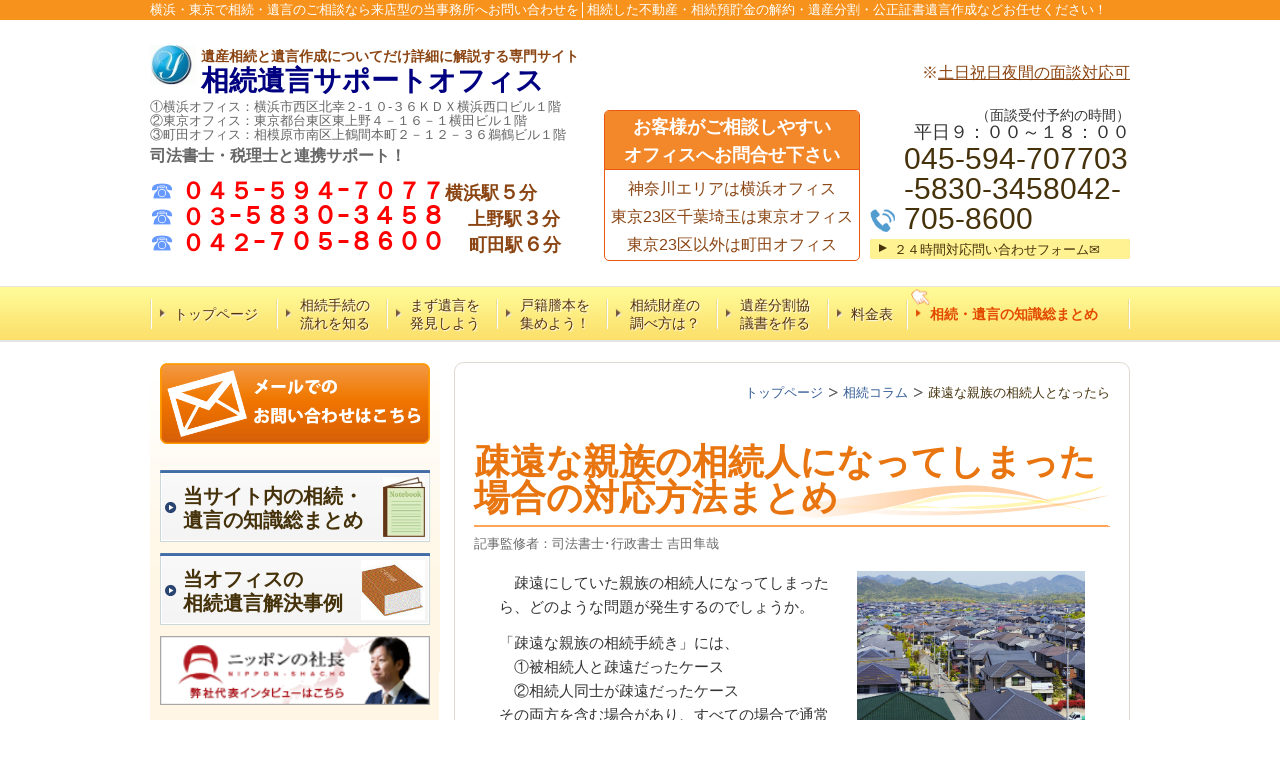

--- FILE ---
content_type: text/html; charset=utf-8
request_url: https://www.souzoku-mado.jp/3.4.1
body_size: 171272
content:
<!DOCTYPE html>
<?ra-page image-convert="no" g="SP" ?>
<html lang="ja" prefix="og: http://ogp.me/ns#">
<head>
<meta charset="UTF-8" />
<meta name="keywords" content="疎遠　相続,離婚　父親　死亡,疎遠　兄弟　死亡" />
<meta property="og:site_name" content="相続遺言サポートオフィス│横浜・東京" />
<meta property="og:type" content="article" />
<meta property="og:url" content="https://www.souzoku-mado.jp/3.4.1" />
<link rel="canonical" href="https://www.souzoku-mado.jp/3.4.1" />
<meta name="disparea" content="vga" />
<meta name="format-detection" content="telephone=no" />
<meta name="SKYPE_TOOLBAR" content="SKYPE_TOOLBAR_PARSER_COMPATIBLE" />
<title>疎遠な親族の相続人になった／離婚した父親、疎遠な兄弟や叔父の死亡</title>
<link rel="stylesheet" type="text/css" href="/cms/_master/common/css/normalize.css" />
<link rel="stylesheet" type="text/css" href="/cms/_master/common/css/bhsystem.css" />
<link rel="stylesheet" type="text/css" href="/_master/theme/A1-1c3-L30_v10/pc/layout.css" />
<link rel="stylesheet" type="text/css" href="/_master/theme/A1-1c3-L30_v10/pc/mod.css" />
<!-- Google Tag Manager -->
<script>(function(w,d,s,l,i){w[l]=w[l]||[];w[l].push({'gtm.start':
new Date().getTime(),event:'gtm.js'});var f=d.getElementsByTagName(s)[0],
j=d.createElement(s),dl=l!='dataLayer'?'&l='+l:'';j.async=true;j.src=
'https://www.googletagmanager.com/gtm.js?id='+i+dl;f.parentNode.insertBefore(j,f);
})(window,document,'script','dataLayer','GTM-PQ537QX');</script>
<!-- End Google Tag Manager --><meta name="google-site-verification" content="AxRgWF1Gupu11xaOcR387HEBUXiM52AySq1QuA29qQk" />
<script>
  (function(i,s,o,g,r,a,m){i['GoogleAnalyticsObject']=r;i[r]=i[r]||function(){
  (i[r].q=i[r].q||[]).push(arguments)},i[r].l=1*new Date();a=s.createElement(o),
  m=s.getElementsByTagName(o)[0];a.async=1;a.src=g;m.parentNode.insertBefore(a,m)
  })(window,document,'script','https://www.google-analytics.com/analytics.js','ga');

  ga('create', 'UA-82642371-1', 'auto');
  ga('send', 'pageview');

</script>
<link rel="shortcut icon" href="http://www.souzoku-mado.jp/_p/4460/documents/favicon48.ico">
<script>
    (function() {
        var protocol = location.protocol;
        document.write('<script src="' + protocol + '//cdnjs.cloudflare.com/ajax/libs/modernizr/2.6.2/modernizr.min.js">\x3C/script>');
    }());
</script>
</head>
<body class="mod-body">
<div class="area-all">

<header class="area-header" data-cms-parts-group="">
<div class="area-header-inner">

</div>
<div class="area-header-inner2">
<div   data-parts-name="part-header-088_001 v7" class="mod-parts-sitename ex-style_01A1 ex-first-part"><div  class="mod-top-sitename"><p  class="mod-top-text-sitename">横浜・東京で相続・遺言のご相談なら来店型の当事務所へお問い合わせを│相続した不動産・相続預貯金の解約・遺産分割・公正証書遺言作成などお任せください！</p></div><div  class="mod-3col-sitename"><div  class="mod-3col-inner ex-first-child"><div  class="mod-title-sitename ex-first-child"><p  class="mod-title-inner ex-first-child"><img  src="/_p/4460/images/pc/708f4283.jpg"  class="mod-title-logo"></p><div  class="mod-title-inner2"><p  class="mod-title-hosoku-sitename ex-first-child"><span style="font-size:14px"><span style="color:#8B4513"><strong>遺産相続と遺言作成についてだけ詳細に解説する専門サイト</strong></span></span></p><p  class="mod-title-text-sitename"><span style="font-size:28px"><span style="color:#000080"><strong>相続遺言サポートオフィス</strong></span></span></p></div></div><p  class="mod-address-sitename">①横浜オフィス：横浜市西区北幸２-１０-３６ＫＤＸ横浜西口ビル１階<br><span>②東京オフィス：東京都台東区東上野４－１６－１横田ビル１階</span><br><span>③町田オフィス：相模原市南区上鶴間本町２－１２－３６鵜鶴ビル１階</span></p><p  class="mod-address-sitename"><span style="font-size:16px"><strong>司法書士・税理士と連携サポート！</strong></span><br><br><span style="font-size:24px"><span style="color:#6699ff">☎</span>&nbsp;</span><strong><span style="color:rgb(255, 0, 0); font-size:24px">０４５ｰ５９４ｰ７０７７</span><span style="color:#8B4513"><span style="font-size:18px">横浜駅<span style="font-size:20px">５</span>分</span></span></strong><br><span style="font-size:24px"><span style="color:#6699ff">☎</span>&nbsp;</span><strong><span style="font-size:24px"><span style="color:#FF0000">０３ｰ５８３０ｰ３４５８</span></span><span style="font-size:18px">&nbsp;　</span><span style="color:rgb(139, 69, 19)"><span style="font-size:18px">上野駅</span><span style="font-size:20px">３</span><span style="font-size:18px">分</span></span></strong><br><span style="font-size:24px"><span style="color:rgb(102, 153, 255)">☎</span>&nbsp;</span><strong><span style="font-size:24px"><span style="color:rgb(255, 0, 0)">０４２ｰ７０５ｰ８６００　</span></span><span style="color:rgb(139, 69, 19)"><span style="font-size:18px">町田駅</span><span style="font-size:20px">６</span><span style="font-size:18px">分</span></span></strong></p></div><div  class="mod-3col-inner2"><div  class="mod-set-toiawase2-sitename ex-first-child"><p  class="mod-box-inner ex-first-child"><strong>お客様がご相談しやすい<br>オフィスへお問合せ下さい</strong></p><p  class="mod-box-inner2"><span style="color:#8B4513"><span style="font-size:18px"><span style="font-size:16px">神奈川エリアは横浜オフィス<br>東京23区千葉埼玉は東京オフィス東京23区以外は町田オフィス</span></span></span></p></div></div><div  class="mod-3col-inner3"><div  class="mod-tel-sitename ex-first-child"><i  class="mod-icon_tel ex-first-child"></i><div  class="mod-tel-inner"><p  class="mod-tel-golo-sitename"><br><span style="color:#8B4513"><span style="font-size:16px">※</span><u><span style="font-size:16px">土日祝日夜間の面談対応可</span></u></span><br><br><br><span style="font-size:16px"><span style="font-size:14px">（面談受付予約の時間）</span><br><span style="font-size:18px">平日９：００～１８：００</span></span></p><p  class="mod-telnum-sitename"><span>045-594-707703-5830-3458042-705-8600</span></p></div></div><div    class="mod-bnr3-sitename"><a href="/otoiawase"><div  class="mod-bnr-inner"><p>２４時間対応問い合わせフォーム✉</p></div></a></div></div></div></div>
<nav   data-parts-name="part-header-005 v8" class="mod-gnav2 ex-style_01C1"><div  class="mod-gnav-inner"><div  class="mod-gnav-inner2"><ul><li   class=""><span  class="mod-gnav-item"><a href="/">トップページ</a></span></li><li  class=""><span class="mod-gnav-item"><a href="/souzokunagare">相続手続の<br>流れを知る</a></span></li><li  class=""><span class="mod-gnav-item"><a href="/yuigontyousa">まず遺言を<br>発見しよう</a></span></li><li  class=""><span class="mod-gnav-item"><a href="/souzokuninn">戸籍謄本を<br>集めよう！</a></span></li><li  class=""><span class="mod-gnav-item"><a href="/souzokuzaisann">相続財産の<br>調べ方は？</a></span></li><li  class=""><span class="mod-gnav-item"><a href="/isannbunnkatukyougisyo">遺産分割協<br>議書を作る</a></span></li><li   class=""><span  class="mod-gnav-item"><a href="/service">料金表</a></span></li><li  class="state-em "><span class="mod-gnav-item"><a href="/matome">相続・遺言の知識総まとめ<br></a></span></li></ul></div></div></nav>
</div>
<div class="area-header-inner3">

</div>
<div class="area-header-inner4">

</div>
</header>


<div class="area-container">

<div class="area-main" data-cms-parts-group="">
<div class="area-main-inner">
<div   data-parts-name="part-main-285 v5" class="ex-style_01A1 mod-part-topicpath ex-first-part"><div  class="mod-box-inner"><div  class="mod-box-inner2"><div itemscope="" itemtype="http://schema.org/BreadcrumbList"   class="mod-set-topicpath ex-first-child"><div class="mod-topicpath" itemprop="itemListElement" itemscope itemtype="http://schema.org/ListItem"><a href="https://www.souzoku-mado.jp/" itemprop="item"><span itemprop="name">トップページ</span></a><meta itemprop="position" content="1" /></div><div class="mod-topicpath" itemprop="itemListElement" itemscope itemtype="http://schema.org/ListItem"><a href="https://www.souzoku-mado.jp/souzokutetuduki" itemprop="item"><span itemprop="name">相続コラム</span></a><meta itemprop="position" content="2" /></div><div class="mod-topicpath" itemprop="itemListElement" itemscope itemtype="http://schema.org/ListItem"><em><span itemprop="name">疎遠な親族の相続人となったら</span></em><meta itemprop="position" content="3" /></div></div></div></div></div>
</div>
<div class="area-main-inner2">
<div   data-parts-name="part-main-004 v8" class="mod-box3 ex-style_01C1"><div  class="mod-box-inner"><div  class="mod-box-inner2"><div  class="mod-title3 ex-first-child"><div  class="mod-title3-inner ex-first-child"><h1  class="mod-title3-inner3 ex-first-child"><span style="font-size:36px"><strong>疎遠な親族の相続人になってしまった場合の対応方法まとめ</strong></span></h1><p  class="mod-title3-inner4"><span style="color:rgb(105, 105, 105)">記事監修者：司法書士･行政書士 吉田隼哉</span></p></div></div></div></div></div>
<div    data-parts-name="part-main-243 v8" class="ex-style_w1A1 ex-imgFloat mod-box3"><div  class="mod-box-inner"><div  class="mod-box-inner2"><div       class="ex-first-child"><div class="step1 ex-first-child"><div  class="mod-box40 ex-first-child"><div  class="mod-2col4 ex-first-child"><div  class="mod-2col-wrap"><div  class="mod-2col-inner"><div  class="mod-2col-inner-2"><p  class="mod-image ex-first-child"><img   src="/_p/4460/images/pc/452d02a1.jpg"></p><p  class="mod-text4"><strong>疎遠な親族の相続人になった対応</strong></p></div></div><div  class="mod-2col-inner2"><div  class="mod-2col-inner2-2"><div  class="mod-rte17 ex-first-child"><p>　疎遠にしていた親族の相続人になってしまったら、どのような問題が発生するのでしょうか。</p><p>「疎遠な親族の相続手続き」には、<br>　①被相続人と疎遠だったケース<br>　②相続人同士が疎遠だったケース<br>その両方を含む場合があり、すべての場合で通常の相続より、相続手続きが困難といえます。</p><p>本ページでは、わかりやすく解説をしていくために、①と②の両方をまとめて『疎遠相続』と呼称して説明をしていくことにします。</p><p>当事務所にも沢山の相談が寄せられる疎遠相続について詳しく解説をしていきますので、いままさに手続きを進めていかなければいけない方には有益な内容になっていると思います。<br>疎遠相続について網羅的に解説をしますので、ぜひ最後まで一読ください。</p></div></div></div></div></div></div></div></div></div></div></div>
<div    data-parts-name="part-main-236 v8" class="ex-style_l1A1 mod-box3"><div  class="mod-box-inner"><div  class="mod-box-inner2"><div       class="ex-first-child"><div class="step1 ex-first-child"><div  class="mod-box32 ex-first-child"><div   class="mod-ul4 ex-first-child"><p style="text-align:center"><strong>目　次</strong></p><p>　≫　<a href="#soensouzoku1">疎遠相続の典型的な３パターン</a><br>　１．<a href="#soensouzoku2">疎遠にしていた親が死亡</a><br>　２．<a href="#soensouzoku3">疎遠にしていた叔父叔母の死亡</a><br>　３．<a href="#soensouzoku4">疎遠にしていた兄弟の死亡</a><br>　≫　<a href="#soensouzoku5">疎遠相続が発生したことを知るキッカケ４つ</a><br>　①<a href="#soensouzoku6">遺産分割について、他の相続人からの連絡</a><br>　②<a href="#soensouzoku7">役所から届く被相続人に関する書類</a><br>　③<a href="#soensouzoku8">警察からの身元確認の連絡</a><br>　④<a href="#soensouzoku9">その他</a><br>　≫　<a href="#soensouzoku10">疎遠の親族における相続の問題点は３つ</a><br>　①<a href="#soensouzoku11">相続人の所在、連絡先を調査する必要がある</a><br>　②<a href="#soensouzoku12">面識のない相続人と遺産分割協議を行う必要がある</a><br>　③<a href="#soensouzoku13">相続の情報（財産・借金・保険等）が全くない</a><br>　≫　<a href="#soensouzoku14">疎遠な親族の相続手続きについて</a><br>　≫　<a href="#soensouzoku15">まとめ</a><br><a id="soensouzoku1" name="soensouzoku1"></a></p></div></div></div></div></div></div></div>
<div    data-parts-name="part-main-048 v8" class="mod-box49 mod-margin1 ex-style_01A1"><div   class="mod-link7 ex-first-child"><div  class="mod-link-inner"><div><div class="step1 ex-first-child"><div  class="mod-link-inner2 ex-first-child"><a href="/isannsyoukei"><div  class="mod-link-inner4 ex-first-child"><p  class="mod-link-inner5">相続手続き一括サポート「遺産承継業務」のご案内はこちら</p></div></a></div></div></div></div></div></div>
<div   data-parts-name="part-main-233 v9" class="ex-style_01A1 mod-box3"><div  class="mod-box-inner"><div  class="mod-box-inner2"><div  class="mod-box39 ex-first-child"><div  class="mod-h_3 ex-first-child"><i  class="mod-icon_1"></i><h3  class="mod-h">疎遠相続の典型的な３パターン</h3></div></div></div></div></div>
<div    data-parts-name="part-main-243 v8" class="ex-style_w1A1 ex-imgFloat mod-box3"><div  class="mod-box-inner"><div  class="mod-box-inner2"><div       class="ex-first-child"><div class="step1 ex-first-child"><div  class="mod-box40 ex-first-child"><div  class="mod-2col4 ex-first-child"><div  class="mod-2col-wrap"><div  class="mod-2col-inner"><div  class="mod-2col-inner-2"><p  class="mod-image ex-first-child"><img   src="/_p/4460/images/pc/ce583403.jpg"></p></div></div><div  class="mod-2col-inner2"><div  class="mod-2col-inner2-2"><div  class="mod-rte17 ex-first-child"><p>まず、被相続人と相続人、相続人同士が疎遠な典型事例を３パターンご紹介したいと思います。</p><p>当事務所がお受けする疎遠相続の大半は以下の３パターンに分類されますので、これから相続手続きを進めようとしているお客様自身がどれに当てはまるのか、考えてみてください。<a id="soensouzoku2" name="soensouzoku2"></a></p></div></div></div></div></div></div></div></div></div></div></div>
<div    data-parts-name="part-main-234 v8" class="ex-style_l1A1 mod-box3"><div  class="mod-box-inner"><div  class="mod-box-inner2"><div       class="ex-first-child"><div class="step1 ex-first-child"><div  class="mod-box41 ex-first-child"><div  class="mod-h_5A2 ex-first-child"><i  class="mod-icon_1"></i><div  class="mod-h_5-inner"><h5  class="mod-h">（１）疎遠にしていた親が死亡</h5></div></div><div  class="mod-rte17"><p>　疎遠になっていた親の相続が開始し、子が相続するパターンです。<br>このケースの特徴は、父親が被相続人になることが多いことです。<br>（母親が被相続人になるケースはあまりありませんが、今後増加する可能性はあります）</p><p>統計的にみて両親が離婚すると子供は、その多くが母親に引き取られます。そして離婚後父親と疎遠になることが多く、その場合は離婚後の父親の近況が分からず、いきなり父親の相続（死亡の事実）を知ることになります。</p><p>この疎遠相続の一番の問題となるケースは、離婚後に被相続人が再婚し、子供以外の相続人として、再婚相手及び再婚相手との子供がいる場合です。</p><p>相続人が子供（被相続人が再婚していないケース）だけであれば、相続についての情報が一切なかったとしても、なんとか相続手続きを完了させることはできると思います。<br>しかし、被相続人が再婚し、現在の配偶者やその子供も相続人となると、その者と協議しながら相続手続きを進めていかなければならず、精神的な負担となります。</p><p>ただし、通常であれば、再婚相手やその子供側から相続開始の連絡（遺産分割の協力のお願い）が来るはずですので、法定相続分をベースにした遺産分割を行うか、相続放棄を検討することで、一般的には相続手続きは解決に向かうと思います。</p><p>［特徴］<br>・被相続人が父親になることが多い。<br>・背景に両親の離婚が絡む。<br>・被相続人が再婚していると複雑になる。<br><a id="soensouzoku3" name="soensouzoku3"></a></p></div></div></div></div></div></div></div>
<div    data-parts-name="part-main-243 v8" class="ex-style_w1A1 ex-imgFloat mod-box3 ex-imgLayout_l"><div  class="mod-box-inner"><div  class="mod-box-inner2"><div       class="ex-first-child"><div class="step1 ex-first-child"><div  class="mod-box40 ex-first-child"><div  class="mod-h_5A2 ex-first-child"><i  class="mod-icon_1"></i><div  class="mod-h_5-inner"><h5  class="mod-h">（２）疎遠にしていた叔父叔母の死亡</h5></div></div><div  class="mod-2col4"><div  class="mod-2col-wrap"><div  class="mod-2col-inner2"><div  class="mod-2col-inner2-2"><div  class="mod-rte17 ex-first-child"><p>　叔父叔母の相続が開始し、甥姪が相続人になるパターンです。<br>叔父叔母とは、親や兄弟に比べて関係性が薄く、疎遠になってしまうことが多いと考えられます。そして、叔父叔母の相続人が甥姪になるということは、本来の相続人であるべき親（被相続人から見ると兄弟）が亡くなっているということですので、関係性が薄くなってしまいがちです。</p><p>この疎遠相続（被相続人が叔父叔母、相続人が甥姪）の特徴は相続人自身が相続人であるとを認識しにくいところにあります。</p><p>甥姪が相続人になる状況とは、被相続人に子供がおらず、被相続人の両親は亡くなっており、更に被相続人の兄弟である相続人（甥姪）の親も亡くなっている場合とかなり限定されます。そのため被相続人（叔父叔母）と生前から疎遠でなかったとしても自分が相続人であることを認識できないこともあります。</p><p>また、本来相続人になるはずだった者が相続放棄をすることによって、甥姪が繰り上がる形で相続人になることもあるため、疎遠ではなくても難しい相続になることがあります。</p><p>親や兄弟の相続と違って、甥姪の相続の場合は、相続の情報自体がほとんどない場合が多く、相続人となった甥姪が一から相続財産の情報や他に相続人が誰になるのかなど調査しなければならず、疎遠な親族の相続の中で一番厄介で時間が掛かることが多いです。</p><p>［特徴］<br>・相続人間の関係性が希薄。<br>・自分が相続人という認識をしていないことがある。<br>・相続の情報がほとんどない場合が多い。<br><a id="soensouzoku4" name="soensouzoku4"></a></p></div></div></div></div></div></div></div></div></div></div></div>
<div    data-parts-name="part-main-243 v8" class="ex-style_w1A1 ex-imgFloat mod-box3"><div  class="mod-box-inner"><div  class="mod-box-inner2"><div       class="ex-first-child"><div class="step1 ex-first-child"><div  class="mod-box40 ex-first-child"><div  class="mod-h_5A2 ex-first-child"><i  class="mod-icon_1"></i><div  class="mod-h_5-inner"><h5  class="mod-h">（３）疎遠にしていた兄弟の死亡</h5></div></div><div  class="mod-2col4"><div  class="mod-2col-wrap"><div  class="mod-2col-inner2"><div  class="mod-2col-inner2-2"><div  class="mod-rte17 ex-first-child"><p>　兄弟が亡くなり、その他の兄弟が相続人になるパターンです。<br>親子と違って年が経つことに徐々に連絡を取る機会も減ってしまい、互いに住んでいる場所が遠方だと、兄弟同士でも疎遠になってしまうことがあります。また、生前に兄弟同士が仲違いすると、親子よりその関係が修復する可能性が低く、連絡を取らないまま疎遠となってしまうこともあります。</p><p>疎遠な兄弟の相続で、問題となる点は２つあります。<br>１つ目の問題点は、相続人となった兄弟も高齢である可能性が極めて高く、高齢者自身が行動を起こして迅速に相続手続きを進めていくことは、非常に難しいです。</p><p>２つ目の問題点は、兄弟相続のケースは孤独死である場合が多いことです。<br>兄弟が相続人になると言うことは、子、親が相続人ではないと言うことですので、被相続人の近くで面倒を見ている人間がいない可能性が高くなります。そうなると、孤独死に繋がる可能性高く、相続手続きが非常に厄介になってしまいます。</p><p>［特徴］<br>・相続人自身も高齢。<br>・孤独死で亡くなってしまうことが多い。<br>・相続手続きが厄介。<br><a id="soensouzoku5" name="soensouzoku5"></a></p></div></div></div></div></div></div></div></div></div></div></div>
<div   data-parts-name="part-main-233 v9" class="ex-style_01A1 mod-box3"><div  class="mod-box-inner"><div  class="mod-box-inner2"><div  class="mod-box39 ex-first-child"><div  class="mod-h_3 ex-first-child"><i  class="mod-icon_1"></i><h3  class="mod-h">疎遠相続が発生したことを知るキッカケ４つ</h3></div></div></div></div></div>
<div    data-parts-name="part-main-243 v8" class="ex-style_w1A1 ex-imgFloat mod-box3"><div  class="mod-box-inner"><div  class="mod-box-inner2"><div       class="ex-first-child"><div class="step1 ex-first-child"><div  class="mod-box40 ex-first-child"><div  class="mod-2col4 ex-first-child"><div  class="mod-2col-wrap"><div  class="mod-2col-inner"><div  class="mod-2col-inner-2"><p  class="mod-image ex-first-child"><img   src="/_p/4460/images/pc/c55e83b2.jpg"></p></div></div><div  class="mod-2col-inner2"><div  class="mod-2col-inner2-2"><div  class="mod-rte17 ex-first-child"><p>　疎遠なケースでは、常日頃から連絡を取り合っているわけではない方の相続ですから、何かのキッカケ（連絡、通知等）があって疎遠相続の発生を知ることになります。<br>疎遠相続を知るキッカケはどのようなものがあるのでしょうか。実は、大きく４つのキッカケがあって発生の事実を知ることになります。<br>以下をご覧ください。<a id="soensouzoku6" name="soensouzoku6"></a></p></div></div></div></div></div></div></div></div></div></div></div>
<div    data-parts-name="part-main-234 v8" class="ex-style_l1A1 mod-box3"><div  class="mod-box-inner"><div  class="mod-box-inner2"><div       class="ex-first-child"><div class="step1 ex-first-child"><div  class="mod-box39 ex-first-child"><div  class="mod-h_3E2 ex-first-child"><i  class="mod-icon_1"></i><h3  class="mod-h"><strong><span style="font-size:18px">①遺産分割について、他の相続人からの連絡</span></strong></h3></div></div><div  class="mod-box41"><div  class="mod-rte17 ex-first-child"><p>　自分が相続人であると、<span style="color:#FF0000">他の相続人から連絡があって</span>知ることになります。</p><p>銀行、不動産などの相続手続きには、原則すべての相続人が共同して手続きしないと解約手続き、名義変更を完了させることはできません。<br>そのため相続手続きを完了させたい相続人は、すべての相続人を探し、その相続人に対して相続手続きに協力して欲しいと連絡をします。</p><p>例えば、被相続人の財産で生活していた相続人（配偶者や子）は、被相続人の相続手続きを進めることができないと生活に支障がでてしまうこともありえますので、疎遠な相続人に対して手紙等の方法で連絡をすることになるはずです。</p><p>他にも、被相続人に多額の財産があり、相続税の納税が必要になる場合も同様です。<br>相続税は被相続人が死亡してから１０ヶ月以内に申告・納付が必要となりますので、納税資金の準備のため、至急で相続手続きを進める必要が出てきます。また、相続税申告をするためには相続人全員が参加する遺産分割協議を完了させていなければいけないため、疎遠な相続人に対して相続手続きに協力をお願いする連絡をします。</p><p>このように、相続手続きを必要とする相続人は、すべての相続人から協力を得る必要があり、すべての相続人を探し出し、相続手続きについて連絡を行います。この連絡をキッカケに相続人は疎遠である被相続人の相続を知ることになるわけです。<br>ちなみに、後妻及び後妻の子から、相続人である前妻の子に連絡がくるパターンが多いです。<br><a id="soensouzoku7" name="soensouzoku7"></a></p></div></div></div></div></div></div></div>
<div    data-parts-name="part-main-234 v8" class="ex-style_l1A1 mod-box3"><div  class="mod-box-inner"><div  class="mod-box-inner2"><div       class="ex-first-child"><div class="step1 ex-first-child"><div  class="mod-box39 ex-first-child"><div  class="mod-h_3E2 ex-first-child"><i  class="mod-icon_1"></i><h3  class="mod-h"><span style="font-size:18px"><strong>②役所から届く被相続人に関する書類</strong></span></h3></div></div><div  class="mod-box41"><div  class="mod-rte17 ex-first-child"><p><span style="color:#FF0000">　役所から書類が届き、</span>被相続人の相続開始を知ることになります。</p><p>役所から届く書類のほとんどが税金についての支払いの書類です。<br>税務署ではなく、市役所、区役所から来る書類ですので、固定資産税や住民税の支払いについての書類が届くことが想定されます。</p><p>固定資産税については不動産に関する税金で、被相続人の不動産を相続しているであろう相続人に支払いの請求が来ます。<br>住民税については、被相続人が支払っていなかった税金が、債務（相続財産）として相続人へ承継され請求が来ます。</p><p>役所から来るこれらの書類についての特徴は、相続人全員に来るわけではなく、連絡しやすい相続人に来ることです（相続関係が近い、家が近所など）。<br>役所と言えども相続人の有無、相続人の所在を調査することには限界があり、調査した結果、見つかった相続人に連絡を行うため、すべての相続人に連絡が来るとは限りません。<br>また、被相続人の税金が滞納されてから調査を進めるため、相続人への連絡は相続開始後、ある程度の時間が経ってからされることが多いです。</p><p>役所から相続の連絡が来るケースでは、被相続人と相続人の関係が極端に疎遠であったり、本人も相続が発生していること自体を知らないことがあります。<br>そのため、相続手続きの開始が遅れてしまうことが多く、また自分以外の相続人の把握ができていないことが多いです。<br>兄弟が相続人になる場合や、甥姪が相続人になる場合に多いかもしれません。<a id="soensouzoku8" name="soensouzoku8"></a></p></div></div></div></div></div></div></div>
<div    data-parts-name="part-main-234 v8" class="ex-style_l1A1 mod-box3"><div  class="mod-box-inner"><div  class="mod-box-inner2"><div       class="ex-first-child"><div class="step1 ex-first-child"><div  class="mod-box39 ex-first-child"><div  class="mod-h_3E2 ex-first-child"><i  class="mod-icon_1"></i><h3  class="mod-h"><span style="font-size:18px"><strong>③警察からの身元確認の連絡</strong></span></h3></div></div><div  class="mod-box41"><div  class="mod-rte17 ex-first-child"><p><span style="color:#FF0000">　警察から被相続人の身元確認での連絡があり、</span>相続開始を知ることになります。</p><p>被相続人が孤独死してしまった場合に多く、警察からいきなり連絡が来ます。<br>警察は戸籍謄本等などを取得して相続人の調査を行うわけではなく、被相続人の所持品をもとに「親族」に対して連絡をするため、相続人に必ず連絡が来るわけではありません（相続人ではない親族に連絡が来ることもある）。</p><p>所持品の情報（携帯電話・電話帳など）から連絡をするので、亡くなった方と親族との関係がそこまで疎遠ではないことが多いですが（被相続人が相続人の連絡先を知っていることが前提のため）、連絡を受けた親族が相続人ではない場合には、相続人を探し出して連絡をする作業が必要となります。</p><p>なお、孤独死の場合では、被相続人と相続人の関係性が深いとも言えず、相続手続きが必要な相続財産の情報を確認することが困難なことが多いです。<a id="soensouzoku9" name="soensouzoku9"></a></p></div></div></div></div></div></div></div>
<div    data-parts-name="part-main-234 v8" class="ex-style_l1A1 mod-box3"><div  class="mod-box-inner"><div  class="mod-box-inner2"><div       class="ex-first-child"><div class="step1 ex-first-child"><div  class="mod-box39 ex-first-child"><div  class="mod-h_3E2 ex-first-child"><i  class="mod-icon_1"></i><h3  class="mod-h"><span style="font-size:18px"><strong>④その他</strong></span></h3></div></div><div  class="mod-box41"><div  class="mod-rte17 ex-first-child"><p>　上記３つ以外にも、様々な状況で疎遠相続の事実を知ることがあります。その中でも典型的なキッカケをご紹介します。<br>&nbsp;</p><p><strong>◆遺言執行者からの連絡</strong></p><p>　その他、相続人が被相続人の相続開始を知るパターンとして、遺言執行者からの遺言執行の通知、または財産を受け取ってほしい旨の連絡があります。<br>遺言執行者は、遺言により相続人に相続する財産が無かったとしても、遺留分請求の機会を保護するために遺言がある旨、遺言執行を行う旨を相続人に通知します。この通知をキッカケに相続人は被相続人の相続開始を知ることになります。<br>また、相続人に相続させる旨の遺言であった場合は、遺言執行者から相続財産の振り込み先を教えてほしい等の連絡があります。<br>基本的には、遺言執行者が相続手続きを行いますので、執行者の指示に従いながら手続きを進めていくといいと思います。<br><br><br><strong>◆家庭裁判所からの検認手続きの呼び出し</strong></p><p>　被相続人が自筆証書遺言を作成していた場合（法務局の保管制度を利用していない）には、家庭裁判所で検認の手続きが必要となります。<br>検認の手続きは相続人全員に出席するよう知らせが来ます。この知らせで相続人は被相続人の相続開始を知ることになります。<br>家庭裁判所での検認手続きの立会いは必須ではありませんので、行きたくないなら行かなくても大丈夫です。ただし、今後の手続きの進め方等の打ち合わせもあると思いますので、なるべくなら立ち会った方がいいと思います。<br>&nbsp;</p><p><strong>◆近所からの苦情による役所からの連絡</strong></p><p>　被相続人が所有していた不動産が、被相続人の死亡により管理する者がいなくなり、荒廃し、近所に何らかの迷惑をかけている場合に、近所から役所に苦情がいき、役所から相続人に不動産の管理をするように連絡が来るパターンです。昨今話題の空き家問題がこれです。<br>被相続人と、相続人が疎遠で不動産を管理するものがいなくなり、完全に空き家となってしまい、不動産が手つかずとなり老朽化が進んでしまいます。<br>不動産に財産的価値がなければ相続放棄の検討、売却が可能で換価性があるのなら相続をして処分する方法を検討していくことになります。</p></div></div></div></div></div></div></div>
<div    data-parts-name="part-main-222_002 v8" class="mod-box3 ex-style_i1B3"><div  class="mod-box-inner"><div  class="mod-box-inner2"><div       class="ex-first-child"><div class="step1 ex-first-child"><div  class="mod-box37 ex-first-child"><div  class="mod-box-inner"><div  class="mod-box-inner2"><div  class="mod-box40 ex-first-child"><div  class="mod-h_4_20 ex-first-child"><i  class="mod-icon_1"></i><div  class="mod-h_4-inner"><p   class="mod-h_4-inner2 ex-first-child"><strong>POINT！</strong></p></div></div><div  class="mod-rte16"><p>皆さん、色々な状況で疎遠相続を知ることになります。いずれの場合にせよ、相続を放置することはできませんから、早急に対応をしていかなければいけません。<a id="soensouzoku10" name="soensouzoku10"></a></p></div></div></div></div></div></div></div></div></div></div>
<div   data-parts-name="part-main-233 v9" class="ex-style_01A1 mod-box3"><div  class="mod-box-inner"><div  class="mod-box-inner2"><div  class="mod-box39 ex-first-child"><div  class="mod-h_3 ex-first-child"><i  class="mod-icon_1"></i><h3  class="mod-h">疎遠の親族における相続の問題点は３つ</h3></div></div></div></div></div>
<div    data-parts-name="part-main-243 v8" class="ex-style_w1A1 ex-imgFloat mod-box3"><div  class="mod-box-inner"><div  class="mod-box-inner2"><div       class="ex-first-child"><div class="step1 ex-first-child"><div  class="mod-box40 ex-first-child"><div  class="mod-2col4 ex-first-child"><div  class="mod-2col-wrap"><div  class="mod-2col-inner"><div  class="mod-2col-inner-2"><p  class="mod-image ex-first-child"><img   src="/_p/4460/images/pc/e29b9301.jpg"></p></div></div><div  class="mod-2col-inner2"><div  class="mod-2col-inner2-2"><div  class="mod-rte17 ex-first-child"><p>　疎遠な相続人がいる相続の問題点は３つあります。</p><p>これから疎遠相続の手続きを進めなければいけない方にとって、乗り越えなければいけないことですので、ご自身の遺産相続を解決するための参考にしていただければと思います。<a id="soensouzoku11" name="soensouzoku11"></a></p></div></div></div></div></div></div></div></div></div></div></div>
<div    data-parts-name="part-main-234 v8" class="ex-style_l1A1 mod-box3"><div  class="mod-box-inner"><div  class="mod-box-inner2"><div       class="ex-first-child"><div class="step1 ex-first-child"><div  class="mod-box39 ex-first-child"><div  class="mod-h_3E2 ex-first-child"><i  class="mod-icon_1"></i><h3  class="mod-h"><span style="font-size:18px"><strong>①相続人の所在、連絡先を調査する必要がある</strong></span></h3></div></div><div  class="mod-box41"><div  class="mod-rte17 ex-first-child"><p><strong></strong>被相続人の財産を承継するためには、相続手続きをしなければなりません。<br>預金、株式、不動産は、相続人自ら手続き進めないと解約、名義変更はされず、銀行、法務局側で勝手に手続きを進めてくれません。<br>そしてこの相続手続きを完了させるためには、原則相続人全員の署名捺印、印鑑証明書が必要となります。つまり、<span style="color:#FF0000">相続人全員からの協力を得ないと相続手続き進めることはできません。</span></p><p>被相続人の相続人が誰であるかは、戸籍謄本、除籍謄本（改製原戸籍含む）を確認すれば判明します。戸籍謄本、除籍謄本については、本籍地の役所で申請することにより取得することが可能です。<br>そして、戸籍謄本、除籍謄本から相続人が分かれば、その相続人の戸籍附票を取得することにより、相続人の住所が判明します。相続人の住所さえ分かれば手紙などで「相続人であること」、「相続手続きに協力してほしいこと」を伝えることができます。<br><br>ただ、公的書類を調査して分かる相続人の情報はそこまでで、電話番号はわかりません。<br>電話番号がわからなければ、手紙などで連絡をするしかありませんが、相続人宛に送った手紙に返事がなく、もし何も反応がなければ相続手続きを先に進めることができません。<br>相続人同士・被相続人相続人が疎遠だった場合は、その相続人は連絡がくるだけでも嫌な場合もあり、その場合は無視をされて返事が来ないことがあります。<a id="soensouzoku12" name="soensouzoku12"></a></p></div></div></div></div></div></div></div>
<div    data-parts-name="part-main-234 v8" class="ex-style_l1A1 mod-box3"><div  class="mod-box-inner"><div  class="mod-box-inner2"><div       class="ex-first-child"><div class="step1 ex-first-child"><div  class="mod-box39 ex-first-child"><div  class="mod-h_3E2 ex-first-child"><i  class="mod-icon_1"></i><h3  class="mod-h"><span style="font-size:18px"><strong>②面識のない相続人と遺産分割協議を行う必要がある</strong></span></h3></div></div><div  class="mod-box41"><div  class="mod-rte17 ex-first-child"><p>　相続人を探し出し、その相続人と連絡を取ることができるようになっても、相続手続きを完了させるために、まだクリアすべきことがあります。それは、<span style="color:#FF0000">相続人全員で行う遺産分割協議</span>です。</p><p>相続人全員で、被相続人の財産の承継先を決める遺産分割協議を行い、相続人全員の同意を得なければなりません。<br>相続が開始する前まで、存在すら知らなった人と財産について話し合うわけですから、代表して手続きを進めている相続人の精神的負担は非常に大きいです。</p><p>ただし意外ではありますが、当事務所の経験則ですが、相続人から返事がある場合は遺産分割協議がまとまることが多いです。連絡さえあれば、あとはコミュニケーションを取りながら手続きを進めていくことができますが、全く無視をされるのが最も困ります。<br>（疎遠な相続人との相続手続きで途中で手続きが頓挫してしまうことが一番多いのが相続人から何の返事もないパターンです。）<a id="soensouzoku13" name="soensouzoku13"></a></p></div></div></div></div></div></div></div>
<div    data-parts-name="part-main-234 v8" class="ex-style_l1A1 mod-box3"><div  class="mod-box-inner"><div  class="mod-box-inner2"><div       class="ex-first-child"><div class="step1 ex-first-child"><div  class="mod-box39 ex-first-child"><div  class="mod-h_3E2 ex-first-child"><i  class="mod-icon_1"></i><h3  class="mod-h"><span style="font-size:18px"><strong>③相続の情報（財産・借金・保険等）が全くない</strong></span></h3></div></div><div  class="mod-box41"><div  class="mod-rte17 ex-first-child"><p>相続人と相続人が疎遠だった場合だけでなく、被相続人と相続人が疎遠だった場合も相続手続きを進める上で問題があります。それは、<span style="color:#FF0000">被相続人の情報が全くないこと</span>です。<br>&nbsp;</p><p><strong>◆被相続人の存在自体を相続人が知らない</strong></p><p>　一番被相続人と相続人との関係性が薄いパターンです。<br>このパターンでは被相続人の情報が全くないといってよく、誰が相続人で、財産は何があるのかも全く分からず、相続手続きは困難を極めます。<br>被相続人の遺品をヒントに相続財産を調査し、財産を確定させることになりますが、最悪の場合は見つけることができない財産も発生する恐れがあります。また、被相続人の生前の家族関係等も分からず、相続人同士で面識がなく遺産分割協議も難航する恐れがあります。</p><p><br><strong>◆被相続人の財産の情報がない</strong></p><p>　被相続人の存在は知っていたが、生前あまり連絡をとっておらず、財産の状況など全くわからないパターンです。<br>このパターンも被相続人の存在以外は全く情報がありませんので、財産の調査が難航することは必至です。ただし、被相続人の存在自体を知らない場合とは違い、他の相続人と面識があり、遺産分割協議も比較的行いやすいです。</p><p>被相続人の相続財産の情報が分からない場合に注意すべき点としては、被相続人の財産はプラスの財産だけとは限られず、借金などの債務も当然含むことです。<br>相続は、相続する財産、相続しない財産を選択して相続することはできず、被相続人のすべての財産を相続することになるため、債務がプラスの財産を上回ると、相続人は相続するだけで、借金を背負うことになるため、相続財産を碌に調査せずに相続すると大変なことになります。</p><p>被相続人の相続財産を相続したくない場合は、相続放棄も検討しなければいけません。<br>相続放棄については、３ヶ月の期間制限があり、相続財産の情報がない疎遠相続では時間的な制限も大きな負担となります。</p><p>また、相続放棄は相続人１人１人が申述する必要があり、相続人の１人が相続放棄をしても他の相続人は相続放棄をしたことにはなりません。<br>相続人同士が疎遠の場合は、他の相続人が相続放棄をしてもその事実を知ることができないことが多く、疎遠の相続人の大きなリスクとなります。<a id="soensouzoku14" name="soensouzoku14"></a></p></div></div></div></div></div></div></div>
<div   data-parts-name="part-main-233 v9" class="ex-style_01A1 mod-box3"><div  class="mod-box-inner"><div  class="mod-box-inner2"><div  class="mod-box39 ex-first-child"><div  class="mod-h_3 ex-first-child"><i  class="mod-icon_1"></i><h3  class="mod-h">疎遠な親族の相続手続きについて</h3></div></div></div></div></div>
<div    data-parts-name="part-main-243 v8" class="ex-style_w1A1 ex-imgFloat mod-box3"><div  class="mod-box-inner"><div  class="mod-box-inner2"><div       class="ex-first-child"><div class="step1 ex-first-child"><div  class="mod-box40 ex-first-child"><div  class="mod-2col4 ex-first-child"><div  class="mod-2col-wrap"><div  class="mod-2col-inner"><div  class="mod-2col-inner-2"><p  class="mod-image ex-first-child"><img   src="/_p/4460/images/pc/16cfb047.jpg"></p></div></div><div  class="mod-2col-inner2"><div  class="mod-2col-inner2-2"><div  class="mod-rte17 ex-first-child"><p>　疎遠相続については、①被相続人と相続人が疎遠、②相続人同士が疎遠の２つがあり、前者では相続の情報が全くないこと、後者では相続人間の話し合いの難しさの問題があります。<br>そして、疎遠＋相続の場合では、その多くが前者後者の両方を含むことがあり、代表相続人の負担は非常に大きいものとなります。</p><p>通常の相続と比べて、疎遠の相続はやらなければならないことが多く、また調査、手続にどうしても時間がかかってしまいます。<br>そして相続には、相続放棄、準確定申告、相続税申告と手続きに期限があるものがあり、相続が開始してからのんびり動いている余裕がありません。<br>さらに、疎遠相続の場合は、被相続人が亡くなってから時間が経過してから相続の事実を知ることになります。また、他の相続人の情報もありませんし、相続手続きに必要な書類の準備にも時間がかかります。</p><p><span style="color:#FF0000">疎遠な親族の相続については、とにかく時間との勝負となりますので、被相続人の相続を知った相続人はすぐに行動に移すことが重要となることを意識してください。</span></p><p>「ほかの相続人がやってくれるのでは？」と甘い考えでいると取り返しがつかなく恐れがあります。<br>知らない相続人から相続の連絡がきた相続人も同じです。すぐに連絡をくれた相続人に相続の詳細を確認してください。<a id="soensouzoku15" name="soensouzoku15"></a></p></div></div></div></div></div></div></div></div></div></div></div>
<div   data-parts-name="part-main-233 v9" class="ex-style_01A1 mod-box3"><div  class="mod-box-inner"><div  class="mod-box-inner2"><div  class="mod-box39 ex-first-child"><div  class="mod-h_3 ex-first-child"><i  class="mod-icon_1"></i><h3  class="mod-h">疎遠な親族の相続人になってしまった場合の相続手続きのことなら当事務所までご相談ください！</h3></div></div></div></div></div>
<div    data-parts-name="part-main-243 v8" class="ex-style_w1A1 ex-imgFloat mod-box3"><div  class="mod-box-inner"><div  class="mod-box-inner2"><div       class="ex-first-child"><div class="step1 ex-first-child"><div  class="mod-box40 ex-first-child"><div  class="mod-2col4 ex-first-child"><div  class="mod-2col-wrap"><div  class="mod-2col-inner"><div  class="mod-2col-inner-2"><p  class="mod-image ex-first-child"><img   src="/_p/4460/images/pc/953e69ec.jpg"></p></div></div><div  class="mod-2col-inner2"><div  class="mod-2col-inner2-2"><div  class="mod-rte17 ex-first-child"><p>　ここまで解説をしたように、疎遠にしていた親族の相続人になってしまうと、様々な問題について検討しなければいけません。</p><p>当事務所では、疎遠な親族の相続人になってしまったケースについて、数多く解決していた実績がございますので、わからないことは専門性を持った当事務所の資格者までご相談ください。最初から最後までしっかりと対応させていただきます。</p><p>以下をクリックしていただければ、当事務所の相続手続きを一括サポートする「遺産承継業務」についての詳細や料金をご確認いただけます。<br>（孤独死の相続サポート、相続放棄、不動産名義変更など幅広く対応できますので、まずはお気軽にご相談ください）</p></div></div></div></div></div></div></div></div></div></div></div>
<div    data-parts-name="part-main-048 v8" class="mod-box49 mod-margin1 ex-style_01A1"><div   class="mod-link7 ex-first-child"><div  class="mod-link-inner"><div><div class="step1 ex-first-child"><div  class="mod-link-inner2 ex-first-child"><a href="/isannsyoukei"><div  class="mod-link-inner4 ex-first-child"><p  class="mod-link-inner5">相続手続き一括サポート「遺産承継業務」のご案内はこちら</p></div></a></div></div></div></div></div></div>
</div>
<div class="area-main-inner3">
<div    data-parts-name="part-main-243 v8" class="ex-style_w1A1 ex-imgFloat mod-box3 ex-imgLayout_l ex-imgSize_2SS mod-margin1"><div  class="mod-box-inner"><div  class="mod-box-inner2"><div  class="mod-box38 ex-first-child"><div  class="mod-rte14 ex-first-child"><p>　なお、「相続」と「遺言」のことをもっと詳しく知りたいというお客様のために、相続と遺言に関する情報・基本知識から応用知識・参考資料や書式・銀行の相続手続きや相続税のことなど、当サイト内のありとあらゆる情報を詰め込んだ総まとめページのご用意がありますので、下記をクリックしてそのページへお進みください。<br>≫<strong><a href="/matome">『当サイト内の相続・遺言に関する全てのコンテンツまとめ』ページは、こちらか下の画像をクリック！</a></strong>↓</p></div></div><div       class=""><div class="step1 ex-first-child"><div  class="mod-box40 ex-first-child"><div  class="mod-2col4 ex-first-child"><div  class="mod-2col-wrap"><div  class="mod-2col-inner"><div  class="mod-2col-inner-2"><p  class="mod-image ex-first-child"><a href="/matome"><img   src="/_p/4460/images/pc/711cbb83.png"  alt="相続　遺言"></a></p></div></div></div></div></div></div></div></div></div></div>
<div    data-parts-name="part-main-222_002 v8" class="mod-box3 ex-style_i1C2 ex-imgLayout_l ex-imgSize_2SS mod-margin3"><div  class="mod-box-inner"><div  class="mod-box-inner2"><div       class="ex-first-child"><div class="step1 ex-first-child"><div  class="mod-box37 ex-first-child"><div  class="mod-box-inner"><div  class="mod-box-inner2"><div  class="mod-box40 ex-first-child"><div  class="mod-h_4_20 ex-first-child"><i  class="mod-icon_1"></i><div  class="mod-h_4-inner"><p  class="mod-h_4-inner4 ex-first-child"><span style="font-size:14px"><strong>この記事の監修者　／　</strong></span><a href="/profile"><strong>司法書士・行政書士法人よしだ法務事務所　代表司法書士　吉田隼哉</strong></a></p></div></div></div><div  class="mod-2col4"><div  class="mod-2col-wrap"><div  class="mod-2col-inner"><div  class="mod-2col-inner-2"><p  class="mod-image ex-first-child"><img   src="/_p/4460/images/pc/dc424513.jpg"></p></div></div><div  class="mod-2col-inner2"><div  class="mod-2col-inner2-2"><div  class="mod-box41 ex-first-child"><div  class="mod-rte17 ex-first-child"><p><span style="font-size:14px">平成23年度の司法書士試験合格後、司法書士・行政書士法人よしだ法務事務所を開業。相続・遺言の分野に専門特化し、ご依頼者に対しての総合的なサポートを目指す。テレビ「NHKクローズアップ現代」や雑誌プレジデント・AERA等の執筆、メディア実績多数。<br>・<a href="https://www.shiho.or.jp/search/individual/detail/view_express_entity/1097">神奈川県司法書士会所属（登録番号１７８６）</a><br>・<a href="https://www.kana-gyosei.or.jp/">神奈川県行政書士会所属（登録番号１６０９１０６３）</a></span><br><span style="font-size:14px">≫<a href="https://www.nippon-shacho.com/interview/in_yoshida/">ニッポンの社長インタビュー記事「その道のプロフェッショナル」はこちら</a></span></p></div></div></div></div></div></div></div></div></div></div></div></div></div></div>
<div   data-parts-name="part-main-291_001 v6" class="ex-imgSize_2S mod-part-toiawase ex-style_01A1"><div  class="mod-box-inner"><div  class="mod-box-inner2"><div  class="mod-set-h2 ex-first-child"><div  class="mod-h_2_ver2 ex-first-child"><i  class="mod-icon_1"></i><h2  class="mod-h">ご依頼は、各オフィスへ直接お問合せください。</h2></div><div  class="mod-rte_ver2"><p><strong><span style="color:#FF0000">相続専門来店型の当事務所では、お客様が行きやすい最寄りのオフィスでのご相談対応可能！</span></strong></p><p>下<span style="color:rgb(51, 51, 51)">記の３オフィス（</span><span style="color:rgb(51, 51, 51)">横浜駅・上野駅・町田駅）の中から選んでお問い合わせください。</span><span style="color:rgb(51, 51, 51)">地図をクリックすると各オフィスの詳細ページへ進めます。</span><br>≫<a href="/denwa">電話したらどんなことを聞かれるの？</a></p></div></div></div></div></div>
<div   data-parts-name="part-main-291_001 v6" class="ex-imgSize_2S mod-part-toiawase ex-style_01A1"><div  class="mod-box-inner"><div  class="mod-box-inner2"><div  class="mod-set-toiawase-2col ex-first-child"><div  class="mod-box-inner"><div  class="mod-box-inner2"><div  class="mod-box-in1 ex-first-child"><div  class="mod-box-inner"><div  class="mod-2col-in1 ex-first-child"><div  class="mod-2col-wrap"><div  class="mod-2col-inner"><div  class="mod-2col-inner-2"><p  class="mod-img-map ex-first-child"><a href="/access"><img   src="/_p/4460/images/pc/54da1c5e.jpg"  alt=""></a></p><a href="/access"><div   class="mod-link-map"><p>横浜オフィスのアクセス</p></div></a></div></div><div  class="mod-2col-inner2"><div  class="mod-2col-inner2-2"><div   class="mod-rte-kyocho ex-first-child"><p><span style="font-size:22px"><span style="color:#FF0000"><strong><span style="font-size:20px">横浜オフィス</span></strong></span><span style="font-size:18px">のお問合せはこちら</span></span></p></div><!-- 02393057-1df7-48ba-9dfb-4ff3f59e4c37 --><div  class="mod-tel-iig"><i  class="mod-icon_tel"></i><div  class="mod-tel-inner"><p  class="mod-tel-inner-2 ex-first-child">横浜駅西口より徒歩５分</p><p  class="mod-tel-inner-3"><span>045-594-7077</span></p></div></div><!-- 02393057-1df7-48ba-9dfb-4ff3f59e4c37 --><div   class="mod-rte_ver2"><p>電話受付：9:00～18:00（土日祝を除く）</p></div><div    class="mod-bnr_ver2"><a href="/otoiawase"><div  class="mod-bnr-inner"><p>メールのお問合せはこちら✉</p></div></a></div></div></div></div></div></div></div></div></div></div></div></div></div>
<div   data-parts-name="part-main-291_001 v6" class="ex-imgSize_2S mod-part-toiawase ex-style_01A1"><div  class="mod-box-inner"><div  class="mod-box-inner2"><div  class="mod-set-toiawase-2col ex-first-child"><div  class="mod-box-inner"><div  class="mod-box-inner2"><div  class="mod-box-in1 ex-first-child"><div  class="mod-box-inner"><div  class="mod-2col-in1 ex-first-child"><div  class="mod-2col-wrap"><div  class="mod-2col-inner"><div  class="mod-2col-inner-2"><p  class="mod-img-map ex-first-child"><a href="/access2"><img   src="/_p/4460/images/pc/5435f731.jpg"  alt=""></a></p><a href="/access2"><div   class="mod-link-map"><p>東京オフィスのアクセス</p></div></a></div></div><div  class="mod-2col-inner2"><div  class="mod-2col-inner2-2"><div   class="mod-rte-kyocho ex-first-child"><p><span style="font-size:22px"><span style="color:#FF0000"><strong><span style="font-size:20px">東京オフィス</span></strong></span><span style="font-size:18px">のお問合せはこちら</span></span></p></div><!-- 2768f372-4006-4899-b912-c6a2ab44e5fc --><div  class="mod-tel-iig"><i  class="mod-icon_tel"></i><div  class="mod-tel-inner"><p  class="mod-tel-inner-2 ex-first-child">上野駅入谷口より徒歩３分</p><p  class="mod-tel-inner-3"><span>03-5830-3458</span></p></div></div><!-- 2768f372-4006-4899-b912-c6a2ab44e5fc --><div   class="mod-rte_ver2"><p>電話受付：9:00～18:00（土日祝を除く）</p></div><div    class="mod-bnr_ver2"><a href="/otoiawase"><div  class="mod-bnr-inner"><p>メールのお問合せはこちら✉</p></div></a></div></div></div></div></div></div></div></div></div></div></div></div></div>
<div   data-parts-name="part-main-291_001 v6" class="ex-imgSize_2S mod-part-toiawase ex-style_01A1"><div  class="mod-box-inner"><div  class="mod-box-inner2"><div  class="mod-set-toiawase-2col ex-first-child"><div  class="mod-box-inner"><div  class="mod-box-inner2"><div  class="mod-box-in1 ex-first-child"><div  class="mod-box-inner"><div  class="mod-2col-in1 ex-first-child"><div  class="mod-2col-wrap"><div  class="mod-2col-inner"><div  class="mod-2col-inner-2"><p  class="mod-img-map ex-first-child"><a href="/access3"><img   src="/_p/4460/images/pc/2fa9655b.jpg"  alt=""></a></p><a href="/access3"><div   class="mod-link-map"><p>町田オフィスのアクセス</p></div></a></div></div><div  class="mod-2col-inner2"><div  class="mod-2col-inner2-2"><div   class="mod-rte-kyocho ex-first-child"><p><span style="font-size:22px"><span style="color:#FF0000"><strong><span style="font-size:20px">町田オフィス</span></strong></span><span style="font-size:18px">のお問合せはこちら</span></span></p></div><!-- 950a8181-6874-4028-8447-f8db47679080 --><div  class="mod-tel-iig"><i  class="mod-icon_tel"></i><div  class="mod-tel-inner"><p  class="mod-tel-inner-2 ex-first-child">町田駅南口より徒歩６分</p><p  class="mod-tel-inner-3"><span>042-705-8600</span></p></div></div><!-- 950a8181-6874-4028-8447-f8db47679080 --><div   class="mod-rte_ver2"><p>電話受付：9:00～18:00（土日祝を除く）</p></div><div    class="mod-bnr_ver2"><a href="/otoiawase"><div  class="mod-bnr-inner"><p>メールのお問合せはこちら✉</p></div></a></div></div></div></div></div></div></div></div></div></div></div></div></div>
<div    data-parts-name="part-main-243 v8" class="ex-style_w1A1 ex-imgFloat mod-box3 mod-margin1"><div  class="mod-box-inner"><div  class="mod-box-inner2"><div       class="ex-first-child"><div class="step1 ex-first-child"><div  class="mod-box40 ex-first-child"><div  class="mod-h_5_21 ex-first-child"><i  class="mod-icon_1"></i><div  class="mod-h_5-inner"><h5  class="mod-h">当事務所は相続と遺言の分野でメディアや取材実績が多数あります</h5></div></div><div  class="mod-2col4"><div  class="mod-2col-wrap"><div  class="mod-2col-inner"><div  class="mod-2col-inner-2"><p  class="mod-image ex-first-child"><img   src="/_p/4460/images/pc/313d7fb8.jpg"></p></div></div><div  class="mod-2col-inner2"><div  class="mod-2col-inner2-2"><div  class="mod-rte17 ex-first-child"><p>専門性を持った当事務所では、年間を通して相続・遺言についてメディアからの取材を多数お受けしています。<br>NHKクローズアップ現代・テレビ朝日系情報番組の取材、雑誌「AERA」「女性自身」「プレジデント」等の執筆実績など。<br>当事務所のメディア実績については、以下をクリックしていただけるとご覧いただけます。</p></div></div></div></div></div></div><a href="/profile2"><div   class="mod-link ex-align-left"><p>過去のメディア・取材実績はこちら</p></div></a></div></div></div></div></div>
<div   data-parts-name="part-main-233 v9" class="ex-style_01A1 mod-box3"><div  class="mod-box-inner"><div  class="mod-box-inner2"><div  class="mod-box39 ex-first-child"><div  class="mod-h_3 ex-first-child"><i  class="mod-icon_1"></i><h3  class="mod-h">当サイト内の相続・遺言コンテンツまとめ</h3></div></div></div></div></div>
<div    data-parts-name="part-main-279_001 v6" class="mod-part-news-bunsyo mod-margin3 ex-style_01A3"><div  class="mod-box-inner"><div  class="mod-box-inner2"><div  class="mod-set-step ex-first-child"><div class="step1 ex-first-child"><div  class="mod-set-news-bunsyo ex-first-child"><div  class="mod-box-inner"><div  class="mod-box-inner2"><div  class="mod-box_ver2 ex-first-child"><div  class="mod-rte_ver2 ex-first-child"><p><span style="font-size:16px">相続の流れ①～⑧】<br>①<a href="/souzokunagare">おおまかな相続手続きの流れを知ろう！</a><br>②<a href="/yuigontyousa">遺言書の探し方・遺言検索システムの方法を紹介。</a><br>③<a href="/souzokuninn">相続人の調査方法は戸籍集めでやります。</a><br>④<a href="/souzokuzaisann">肝心な相続財産の調査で遺産を把握しよう！</a><br>⑤<a href="/souzokuhouhou">調査したら相続放棄か遺産分割かを決めましょう。</a><br>⑥<a href="/isannbunnkatukyougisyo">遺産分割協議書の作り方や遺産の書き方を学ぶ。</a><br>⑦<a href="/yotyokinnsouzoku">分割協議書を使って預貯金の相続手続きをしよう。</a><br>⑧<a href="/souzokuhudousann">最後の難所「法務局で不動産の名義変更」</a></span></p><p><span style="font-size:16px">【相続（基本編）】<br>≫<a href="/souzoku1">死亡以外でも相続が開始することがある？</a><br>≫<a href="/souzoku2">相続に困ったときの公的な相談先一覧</a><br>≫<a href="/souzoku3">養子は実子と同じように相続できる？</a><br>≫<a href="/souzoku4">認知を受けた非嫡出子と嫡出子の相続分の違い</a><br>≫<a href="/souzoku5">内縁の配偶者は相続人になる？</a><br>≫<a href="/souzoku6">行方不明の相続人がいて困っている</a><br>≫<a href="/souzoku7">相続させたくない相続人の相続権を奪う方法</a><br>≫<a href="/souzoku8">生命保険金は相続財産になる？</a><br>≫<a href="/souzoku9">死亡退職金は相続財産になる？</a><br>≫<a href="/souzoku10">子供名義での銀行預金は相続財産になる？</a><br>≫<a href="/souzoku11">相続した収益不動産の家賃は相続財産？</a><br>≫<a href="/souzoku12">死亡・相続開始後すぐに行う手続きは</a><br>≫<a href="/souzoku13">亡くなった人の水道光熱費や病院代の清算</a><br>≫<a href="/souzoku14">葬儀代（葬式費用）の支払いは誰がする？</a><br>≫<a href="/souzoku15">遺言書があっても遺産分割協議できるか</a><br>≫<a href="/souzoku16">親の介護をしたら多く相続財産をもらえる？</a><br>≫<a href="/souzoku17">相続財産が不動産だけの場合の遺産分割方法</a><br>≫<a href="/souzoku18">相続税は誰が申告するの？</a><br>≫<a href="/souzoku19">相続税はいつまでに申告するの？</a><br>≫<a href="/souzoku20">相続税はいつまでに納付すればいいのか</a><br>≫<a href="/souzoku21">相続税は分割払いできる？</a><br>≫<a href="/souzoku22">相続税は現金以外でも払える？</a><br>≫<a href="/souzoku23">準確定申告って？</a><br>≫<a href="/souzoku24">相続税申告に必要な残高証明書とは</a><br>≫<a href="/souzoku25">相続税の配偶者控除とは</a><br>≫<a href="/souzoku26">相続時精算課税制度ってどんなもの？</a><br>≫<a href="/souzoku27">遺産分割が成立しないと相続税申告できないの？</a><br>≫<a href="/souzoku28">胎児も相続人になれるの？</a><br>≫<a href="/souzoku29">相続人の範囲と法定相続分は？</a><br>≫<a href="/souzoku30">遠い本籍地の戸籍謄本の取り方を知りたい</a><br>≫<a href="/souzoku31">権利証が見つからなくても相続登記できる？</a><br>≫<a href="/souzoku32">遺産分割をしないで放置したらどうなる？</a><br>≫<a href="/souzoku33">負動産を相続してしまったら</a><br>≫<a href="/souzoku34">遺品整理業者へ頼むメリットは？</a><br>≫<a href="/souzoku35">農地を相続したら</a><br>≫<a href="/souzoku36">相続不動産を売る際に発生する税金って？</a><br>≫<a href="/souzoku37">みなし取得費と譲渡所得税を知る</a><br>≫<a href="/souzoku38">除籍謄本って何？</a><br>≫<a href="/souzoku39">改製原戸籍って？</a><br>≫<a href="/souzoku40">疎遠な相続人と遺産分割する注意点</a><br>≫<a href="/souzoku41">法定後見と任意後見の違いは？</a><br>≫<a href="/souzoku42">成年後見制度について知りたい</a><br>≫<a href="/souzoku43">期限付きの相続手続きってあるの？</a><br>≫<a href="/souzoku44">遺産分割証明書とは？</a><br>≫<a href="/souzoku45">法定相続情報証明制度って何？</a><br>≫<a href="/souzoku46">法定相続情報一覧図の申請方法は</a><br>≫<a href="/souzoku47">法定相続情報一覧図と相続関係説明図の違いは？</a></span><br><span style="font-size:16px">≫<a href="/souzoku67">法定相続情報一覧図の再交付</a></span><br><span style="font-size:16px">≫<a href="/souzoku48">高齢者消除とは</a><br>≫<a href="/souzoku49">同時に相続人が死んだらどうなる？</a><br>≫<a href="/souzoku50">相続税額の２割加算とは</a><br>≫<a href="/souzoku51">相次相続控除って？</a><br>≫<a href="/souzoku52">配偶者居住権とは</a><br>≫<a href="/souzoku53">公証役場</a><br>≫<a href="/souzoku54">法務局</a><br>≫<a href="/souzoku55">税務署</a><br>≫<a href="/souzoku56">法テラス</a><br>≫<a href="/souzoku57">役所の無料相談</a><br>≫<a href="/souzoku58">死後離縁とは</a><br>≫<a href="/souzoku59">路線価図と相続税</a><br>≫<a href="/souzoku60">相続放棄の期間伸長の申立て</a><br>≫<a href="/souzoku61">不在者財産管理人の選任申立て</a><br>≫<a href="/souzoku62">相続財産管理人の選任申立て</a><br>≫<a href="/souzoku63">特別縁故者の相続財産分与の申立て</a></span><br><span style="font-size:16px">≫<a href="/souzoku69">未成年後見人とは</a><br>≫<a href="/souzoku64">遺留分放棄とは</a><br>≫<a href="/souzoku65">単純承認とは</a><br>≫<a href="/souzoku66">限定承認とは</a><br>≫<a href="/souzoku68">相続関係説明図とは</a><br>≫<a href="/souzoku70">相続財産目録とは</a></span><br><span style="font-size:16px">≫<a href="/souzoku71">後見制度支援信託とは</a></span><br><span style="font-size:16px">≫<a href="/souzoku72">後見制度支援預金とは</a></span><br><span style="font-size:16px">≫<a href="/souzoku73">任意後見契約公正証書の作成方法</a></span><br><span style="font-size:16px">≫<a href="/souzoku74">成年後見の申立て</a></span><br><span style="font-size:16px">≫<a href="/souzoku75">負担付遺贈とは</a></span><br><span style="font-size:16px">≫<a href="/souzoku76">遺産分割を禁止する方法</a></span><br><span style="font-size:16px">≫<a href="/souzoku77">家族信託とは</a></span><br><span style="font-size:16px">≫<a href="/souzoku78">団体信用生命保険とは</a></span><br><span style="font-size:16px">≫<a href="/souzoku79">令和以降の相続遺言の法改正</a></span><br><span style="font-size:16px">≫<a href="/souzoku80">遺産分割の遡及効</a></span><br><span style="font-size:16px">≫<a href="/souzoku81">遺産相続とは</a></span><br><span style="font-size:16px">≫<a href="/souzoku82">ペット信託とは</a></span><br><span style="font-size:16px">≫<a href="/souzoku83">相続税の基礎控除額</a></span><br><span style="font-size:16px">≫<a href="/souzoku84">相続税の未成年者控除</a></span><br><span style="font-size:16px">≫<a href="/souzoku85">相続税の障害者控除</a></span><br><span style="font-size:16px">≫<a href="/souzoku86">遺産相続の完了期間</a></span><br><span style="font-size:16px">≫<a href="/souzoku87">法定相続分の相続登記</a></span><br><span style="font-size:16px">≫<a href="/souzoku88">土地の相続登記</a></span><br><span style="font-size:16px">≫<a href="/souzoku89">代表相続人とは</a></span><br><span style="font-size:16px">≫<a href="/souzoku90">相続人申告登記</a></span><br><span style="font-size:16px">≫<a href="/souzoku91">相続人への遺贈登記の単独申請</a></span><br><span style="font-size:16px">≫<a href="/souzoku92">戸籍の広域交付とは</a></span><br><span style="font-size:16px">≫<a href="/souzoku93">法定相続登記後の遺産分割と更正登記</a></span><br><span style="font-size:16px">≫<a href="/souzoku94">海外居住者の所有権名義人の国内連絡先情報</a></span><br><span style="font-size:16px">≫<a href="/souzoku95">スマート変更登記とは</a></span><br><span style="font-size:16px">≫<a href="/souzoku96">検索用情報の申出やってみた</a></span></p></div></div></div></div></div></div><div class="step2"><div  class="mod-set-news-bunsyo ex-first-child"><div  class="mod-box-inner"><div  class="mod-box-inner2"><div  class="mod-box_ver2 ex-first-child"><div  class="mod-rte_ver2 ex-first-child"><p><span style="font-size:16px">【相続（応用編）】<br>≫<a href="/souzoku-iraisaki">相続専門家について</a><br>≫<a href="/27.9.15">未成年者がいる場合の遺産分割①</a><br>≫<a href="/28.10.7">未成年者がいる場合の遺産分割②</a><br>≫<a href="/27.916">認知症の方がいる場合の遺産分割</a><br>≫<a href="/27.10.2">相続債務の調べ方</a><br>≫<a href="/27.10.15">横浜地方法務局・不動産管轄一覧</a><br>≫<a href="/27.10.19">相続税の課税対象となる「みなし相続財産」</a><br>≫<a href="/27.10.21">特別受益とは</a><br>≫<a href="/27.10.23">揉めない遺産分割の方法</a><br>≫<a href="/27.10.24">寄与分とは</a><br>≫<a href="/27.10.26">出生から死亡までの戸籍の集め方</a><br>≫<a href="/27.11.6">調停・審判による相続財産の名義変更</a><br>≫<a href="/27.11.12">遺言書による相続財産の名義変更</a><br>≫<a href="/27.11.16">相続による国債の名義変更</a><br>≫<a href="/27.11.19">死亡届の提出は相続開始のスタートライン</a><br>≫<a href="/27.12.1">代襲相続とは（世代をまたぐ相続）</a><br>≫<a href="/27.12.11">小規模宅地の特例とは</a><br>≫<a href="/28.8.22">相続放棄をすることの危うさ</a><br>≫<a href="/28.9.2">相続手続きに必要な戸籍取得の難しさ</a><br>≫<a href="/28.9.8">相続財産とは、そもそも何か</a><br>≫<a href="/28.9.11">銀行等での相続手続きに必要になる書類</a><br>​≫<a href="/28.9.16">海外在住の相続人がいる場合の遺産分割</a><br>≫<a href="/28.9.28">株式・証券の相続手続き</a><br>≫<a href="/9.29">遺産分割協議をする前に知っておきたいポイントとは</a><br>≫<a href="/9.30">相続した遺産の分け方と、その流れ</a><br>≫<a href="/28.10.3">遺贈を受けると相続分が減ってしまう？</a><br>≫<a href="/28.10.4">香典や弔慰金は相続財産？</a><br>≫<a href="/28.10.6">不動産の相続による名義変更の期限</a><br>≫<a href="/28.10">相続放棄手続きの流れ</a><br>≫<a href="/10.12">相続人になれなくなってしまう行為</a><br>≫<a href="/10.13">相続分の譲渡とは</a><br>​≫<a href="/28.10.18">相続放棄と相続不動産の管理責任</a><br>≫<a href="/28.10.19">戸籍をたどることが出来なくなる場合</a><br>≫<a href="/28.11.4">相続不動産は売却してしまった方が良い場合も</a><br>≫<a href="/28.11.8">相続不動産を売却する場合に必要となること</a><br>≫<a href="/28.11.30">遺産分割協議の前に相続財産を確定する重要性</a><br>≫<a href="/28.12.28">相続登記に必要な住民票の除票が取得できない？</a><br>≫<a href="/29.5.15">相続人の１人からの預金の解約</a><br>≫<a href="/30.5.29">空き家の譲渡所得税３０００万円の特別控除</a><br>≫<a href="/30.10.14">空き家を放置するデメリット</a><br>≫<a href="/30.10.15">相続した空き家問題</a><br>​≫<a href="/30.10.18">なぜ空き家が売れずに負動産になるのか</a><br>≫<a href="/1.7.23">定期借地権付きの建物（空き家）を相続したら</a></span><br><span style="font-size:16px">≫<a href="/1.8.13">自宅と一緒に売れない土地を相続したら</a></span><br><span style="font-size:16px">≫<a href="/1.8.14">遺言の内容を財産を受け取らない相続人に伝えるべきか</a></span><br><span style="font-size:16px">≫<a href="/1.8.29">遺産相続と会社の解散・清算</a></span><br><span style="font-size:16px">≫<a href="/1.11.19">相続した実家の名義を母親と子供のどちらにすべきか</a></span><br><span style="font-size:16px">≫<a href="/1.11.20">認知症の親を施設に入れるため実家を売りたい</a></span><br><span style="font-size:16px">≫<a href="/1.11.21">代襲相続で叔父の相続人と突然言われたら</a></span><br><span style="font-size:16px">≫<a href="/1.11.22">孤独死した家を相続して売却・処分をするために</a></span><br><span style="font-size:16px">≫<a href="/1.11.25">相続した空き家を売るべきタイミングとは</a></span><br><span style="font-size:16px">≫<a href="/1.11.26">空き家を相続放棄するか相続するかの判断基準は</a></span><br><span style="font-size:16px">≫<a href="/1.11.27">不動産の共有持分を相続したら</a></span><br><span style="font-size:16px">≫<a href="/1.12.3">固定資産税の納税代表者変更届けとは</a></span><br><span style="font-size:16px">≫<a href="/1.12.4">相続手続き上での印鑑証明書と戸籍謄本の有効期限</a></span><br><span style="font-size:16px">≫<a href="/1.12.5">事故物件となる判断基準とは</a></span><br><span style="font-size:16px">≫<a href="/1.12.7">不要な土地・空き家を国や市に引き取ってもらえるか</a><br>≫<a href="/2.4.18">新型コロナウイルスと銀行での相続手続き</a></span><br><span style="font-size:16px">≫<a href="/2.8.6">孤独死の相続手続き</a></span><br><span style="font-size:16px">≫<a href="/2.8.20">事故物件を売却する方法</a></span><br><span style="font-size:16px">≫<a href="/2.9.2">相続不動産売却と譲渡所得税</a><br>≫<a href="/baikyaku1">相続した不動産の「換価分割」って？</a><br>≫<a href="/baikyaku2">相続不動産を換価分割する流れ</a><br>≫<a href="/baikyaku3">換価分割の前にする相続登記</a><br>≫<a href="/baikyaku4">換価分割と遺産分割協議書の文言</a><br>≫<a href="/baikyaku5">換価分割にかかる経費を知りたい</a><br>≫<a href="/baikyaku6">換価分割にかかる税金について</a><br>≫<a href="/baikyaku7">換価分割後に負う相続人の契約不適合責任</a><br>≫<a href="/baikyaku8">換価分割の相談先はどこ？</a><br>≫<a href="/baikyaku9">相続不動産を賃貸に出す流れ</a><br>≫<a href="/baikyaku10">相続登記をすると不動産業者から営業が来る？</a></span><br>≫<a href="/3.1.5">コロナで日本に帰国できない場合の相続手続き</a><br>≫<a href="/3.2.27">事故物件を相続したら</a><br>≫<a href="/3.3.18">認知症の相続人と銀行手続き</a><br>≫<a href="/3.3.23">孤独死のDNA鑑定期間と相続放棄</a><br>≫<a href="/3.3.25">警察から孤独死の連絡を受けたら</a><br>≫<a href="/3.3.31">相続した不動産を共有名義にするデメリット</a><br>≫<a href="/3.4.1">疎遠な親族の相続人となったら</a><br>≫<a href="/3.6.1">相続登記の義務化</a><br>≫<a href="/3.7.2">古い遺産分割協議書で相続登記</a><br>≫<a href="/3.7.3">遺産分割協議書への未登記建物の書き方</a><br>≫<a href="/3.7.9">土地所有権の放棄制度</a><br>≫<a href="/3.7.12">特別寄与料とは</a><br>≫<a href="/3.7.15">自殺（自死）の相続手続き</a><br>≫<a href="/3.7.26">数次相続とは</a><br>≫<a href="/3.7.27">証券保管振替機構とは</a><br>≫<a href="/3.7.28">公衆用道路の相続登記の登録免許税の計算方法</a><br>≫<a href="/3.8.2">自動車の相続手続き</a><br>≫<a href="/3.8.3">ゴルフ会員権の相続手続き</a><br>≫<a href="/3.8.5">妻の相続に夫が関わるべきか</a><br>≫<a href="/3.8.6">不動産売却の一括サイトとは</a><br>≫<a href="/3.8.8">四十九日を過ぎてから相続手続き開始</a><br>≫<a href="/3.8.12">成年年齢の引き下げの法改正について</a><br>≫<a href="/3.8.14">老後資金の確保に活用するリバースモーゲージ</a><br>≫<a href="/3.8.15">遺産の使い込みを確認する方法</a><br>≫<a href="/3.8.22">相続した不動産を時効取得できるか</a><br>≫<a href="/3.8.23">定額小為替で戸籍謄本を取り寄せる方法</a><br>≫<a href="/3.8.24">相続で共有になった不動産名義を一本化</a><br>≫<a href="/3.8.26">独身の兄弟の遺産相続</a><br>≫<a href="/3.8.29">離婚した父親の相続人になったら</a><br>≫<a href="/3.8.30">相続すると住民税は増えるか</a><br>≫<a href="/3.8.31">税務署から届く相続税申告要否検討表</a><br>≫<a href="/3.9.2">滞納税金も相続してしまうのか？</a><br>≫<a href="/3.9.4">デジタル遺品とは</a><br>≫<a href="/3.9.15">遺産分割前の固定資産税は誰が支払う？</a><br>≫<a href="/3.9.22">遺産分割時の不動産評価額の算定方法</a><br>≫<a href="/3.9.23">遺産分割協議書と印鑑証明書の日付</a><br>≫<a href="/3.9.24">遺産分割協議書に債務を記載する注意点</a><br>≫<a href="/3.10.2">相続登記の申請方法３種類</a><br>≫<a href="/3.10.8">生命保険を相続対策に使う方法</a><br>≫<a href="/3.10.15">相続や遺贈と不動産取得税</a><br>≫<a href="/3.10.16">相続税申告後に財産が見つかったら</a><br>≫<a href="/3.10.19">遺産放棄と相続放棄の違い</a><br>≫<a href="/3.10.20">相続した土地を分筆して兄弟で遺産分割</a><br>≫<a href="/3.10.22">タンス預金と相続税</a><br>≫<a href="/3.10.26">相続登記の登録免許税の免税措置</a><br>≫<a href="/3.10.28">老人ホーム入居と小規模宅地の特例</a><br>≫<a href="/3.10.29">同性パートナーの相続権</a><br>≫<a href="/3.11.1">推定死亡日と孤独死</a><br>≫<a href="/3.11.2">特殊清掃と孤独死</a><br>≫<a href="/3.11.3">自殺があった家を売却して遺産分割する方法</a><br>≫<a href="/3.11.4">３ヶ月以内に相続手続きが必要？</a><br>≫<a href="/3.11.5">遺産分割協議書は署名か記名か</a><br>≫<a href="/3.11.8">借地権の相続手続き</a><br>≫<a href="/3.11.9">兄弟に誰も子供がいない場合の遺産の行方</a><br>≫<a href="/3.11.11">団信付き住宅ローンと相続税の債務控除</a><br>≫<a href="/3.11.12">コンビニ発行の証明書は相続手続きに使える？</a><br>≫<a href="/3.11.15">コロナウイルスと相続税申告期限の延長</a><br>≫<a href="/3.11.17">相続したら生活保護は打ち切り？</a><br>≫<a href="/3.11.25">相続不動産を売却したら扶養から外れる？</a><br>≫<a href="/3.12.15">死亡した夫の相続手続き</a><br>≫<a href="/3.12.16">死亡した妻の相続手続き</a><br>≫<a href="/3.12.17">遺産分割協議書のハンコ代</a><br>≫<a href="/3.12.23">相続放棄と相続税基礎控除額の人数</a><br>≫<a href="/3.12.24">祖父母の遺産を孫が代襲相続したら</a><br>≫<a href="/4.1.4">異母異父の兄弟がいる場合の遺産分割</a><br>≫<a href="/4.1.5">親が危篤時の相続対策について</a><br>≫<a href="/4.1.6">家財道具の相続税評価</a><br>≫<a href="/4.1.7">絵画や骨董品の相続税評価</a><br>≫<a href="/4.1.13">家族にバレずに遺産を受け取れるか</a><br>≫<a href="/4.1.17">交通事故で死亡した相続手続き</a><br>≫<a href="/4.1.20">台風など災害で亡くなった相続手続き</a><br>≫<a href="/4.1.21">別荘の相続手続き</a><br>≫<a href="/4.1.24">お墓（墓地）の相続手続き</a><br>≫<a href="/4.1.25">養子縁組と相続税基礎控除額</a><br>≫<a href="/4.1.26">相続税のタワマン節税</a><br>≫<a href="/4.1.27">包括受遺者を含めた遺産分割協議書</a><br>≫<a href="/4.1.31">両親が順に死亡した数次相続</a><br>≫<a href="/4.2.8">Zoom等のテレビ電話で遺産分割</a><br>≫<a href="/4.2.9">遠方の相続した不動産売却</a><br>≫<a href="/4.2.10">遺産分割協議書の実印を拒む相続人</a><br>≫<a href="/4.2.15">数次相続の遺産分割協議書の見本</a><br>≫<a href="/4.2.16">戸籍謄本のホッチキスを外すと無効？</a><br>≫<a href="/4.2.17">配偶者名義の名義預金と相続税</a><br>≫<a href="/4.2.21">貸事務所や貸店舗の相続手続き</a><br>≫<a href="/4.2.22">相続税還付とは</a><br>≫<a href="/4.3.1">相続税の債務控除の範囲</a><br>≫<a href="/4.3.29">遺産分割協議書に捨印を押して平気？</a><br>≫<a href="/4.3.30">法定相続でも遺産分割協議書は作る？</a><br>≫<a href="/4.4.1">相続した遺産は離婚の財産分与の対象か</a><br>≫<a href="/4.4.6">急死した親の相続手続き</a><br>≫<a href="/4.4.18">認知症の母へ父死亡の事実を伝えるか</a><br>≫<a href="/4.4.20">認知症の相続人が遺産分割できる判断基準</a><br>≫<a href="/4.5.11">遺産整理の専門家報酬</a><br>≫<a href="/4.5.17">相続登記の司法書士報酬は誰が払う？</a><br>≫<a href="/4.5.18">相続税申告の税理士報酬は誰が払う？</a><br>≫<a href="/4.5.23">相続手続きと印鑑証明書の通数</a><br>≫<a href="/4.5.27">相続した土地を隣に買ってもらう方法</a><br>≫<a href="/4.5.31">相続した空き家の特例と老人ホーム</a><br>≫<a href="/4.6.2">相続した空き家の火災保険</a><br>≫<a href="/4.6.6">原野商法の土地を相続したら</a><br>≫<a href="/4.6.10">亡くなった人の携帯電話の解約</a><br>≫<a href="/4.6.20">通帳紛失と銀行の相続手続き</a><br>≫<a href="/4.6.27">知らない司法書士から相続の手紙</a><br>≫<a href="/4.7.4">相続手続依頼書とは</a><br>≫<a href="/4.7.11">通帳レスの相続預貯金口座の調査</a><br>≫<a href="/4.7.19">相続税のシミュレーションと税理士</a><br>≫<a href="/4.7.25">相続した実家の解体</a><br>≫<a href="/4.8.1">認知症の相続人がいる相続税申告</a><br>≫<a href="/4.8.9">相続した空き家の特例と未登記建物</a><br>≫<a href="/4.8.18">相続した空き家の電気ガス水道</a><br>≫<a href="/4.9.1">遺産分割協議書作成と専門家</a><br>≫<a href="/4.10.4">数次相続と空き家の３０００万円控除</a><br>≫<a href="/4.11.8">小規模宅地の特例と相続不動産売却</a><br>≫<a href="/4.11.14">借金を相続不動産の売却代金で清算</a><br>≫<a href="/4.11.17">現況のまま相続不動産を売る方法</a><br>≫<a href="/4.12.7">相続する実家は生前に解体すべき？</a><br>≫<a href="/4.12.17">実家の売却は相続の前と後どっち？</a><br>≫<a href="/5.1.6">相続した実家をすぐに売った方がいいケース</a><br>≫<a href="/5.1.17">叔母と共有の土地を相続したら</a><br>≫<a href="/5.1.22">ゴミ屋敷を相続したら</a><br>≫<a href="/5.2.3">相続した古い家を売却する方法</a><br>≫<a href="/5.2.10">認知症の相続人が署名できないケースの代筆</a><br>≫<a href="/5.2.13">脳梗塞の後遺症と遺産分割協議</a><br>≫<a href="/5.3.1">認知症の相続人と遺産分割の放置</a><br>≫<a href="/5.3.3">認知症の相続人と相続放棄</a><br>≫<a href="/5.3.30">唯一の相続人が認知症のケース</a><br>≫<a href="/5.4.3">認知症の相続人と相続登記</a><br>≫<a href="/5.4.5">父死亡で母認知症の相続手続き</a><br>≫<a href="/5.4.7">認知症の相続人が株式を相続できるか</a><br>≫<a href="/5.4.18">認知症の親と空き家の実家売却</a><br>≫<a href="/5.4.26">要介護認定を受けた相続人と遺産分割協議</a><br>≫<a href="/5.6.8">認知症の相続人がいる相続手続き</a><br>≫<a href="/5.7.24">海外居住の相続人が日本の不動産売却</a><br>≫<a href="/5.7.28">相続したビルの売却方法</a><br>≫<a href="/5.8.2">空き家の風通しについて</a><br>≫<a href="/5.8.11">富裕層の相続手続き</a><br>≫<a href="/5.8.26">離婚した父親が孤独死したら</a><br>≫<a href="/5.9.13">相続不動産を売却する約束を守らない</a><br>≫<a href="/5.9.29">両親が共有名義の不動産を売りたい</a><br>≫<a href="/5.10.13">賃貸併用住宅を相続したら</a><br>≫<a href="/5.11.9">二世帯住宅の相続手続き</a><br>≫<a href="/5.12.25">土地の相続登記と未登記建物の名義変更</a><br>≫<a href="/6.1.6">相続すると一軒家より厄介な空き家</a><br>≫<a href="/6.2.29">認知症の相続人に親族が成年後見人</a><br>≫<a href="/6.3.7">認知症の相続人と法定相続分</a><br>≫<a href="/6.3.26">推定の文言を省略した相続登記</a><br>≫<a href="/6.4.22">相続不動産の遺産分割と机上査定</a><br>≫<a href="/6.5.7">相続した借地権付き建物は売れる？</a><br>≫<a href="/6.5.14">生命保険契約照会制度とは</a><br>≫<a href="/6.6.18">高齢な親名義の不動産を代理売却する方法</a><br>≫<a href="/6.7.10">相続不動産に差押登記が入っていたら</a><br>≫<a href="/6.7.17">認知症の親が死亡した遺産分割</a><br>≫<a href="/6.7.25">近所からクレームが来る空き家を相続</a><br>≫<a href="/6.8.7">死亡した叔父の相続人が認知症の親</a><br>≫<a href="/6.8.19">孤独死と相続放棄期間伸長</a><br>≫<a href="/6.8.26">孤独死相続と遺品整理のタイミング</a><br>≫<a href="/6.8.29">孤独死した家の遺品整理と相続放棄の可否</a><br>≫<a href="/6.9.2">孤独死した家の遺品整理費用が出せない</a><br>≫<a href="/6.9.6">叔父が孤独死した相続手続き</a><br>≫<a href="/6.9.9">孤独死と相続放棄の判断基準</a><br>≫<a href="/6.9.20">孤独死相続の専門家が少ない理由</a><br>≫<a href="/6.9.30">孤独死相続を専門家に相談する前に</a><br>≫<a href="/6.10.9">遠方の親族が孤独死した相続手続き</a><br>≫<a href="/6.11.13">実家じまい</a><br>≫<a href="/6.12.3">軽度の認知症の相続人と遺産分割</a><br>≫<a href="/6.12.16">兄が孤独死して高齢な親が相続人</a><br>≫<a href="/6.12.24">孤独死の葬儀代を立て替え</a><br>≫<a href="/7.1.7">数次相続はどこまで続くの？</a><br>≫<a href="/7.1.20">相続した古い団地の処分方法</a><br>≫<a href="/7.2.5">祖父母の不動産を数次相続したら</a><br>≫<a href="/7.2.17">亡くなった祖父名義の不動産どうする？</a><br>≫<a href="/7.3.4">亡くなった父名義の実家を売りたい</a><br>≫<a href="/7.3.25">亡父が認知症の母へ遺言を残した対応</a><br>≫<a href="/7.4.7">孤独死した人の遺言調査</a><br>≫<a href="/7.4.22">孤独死した人の借金の調べ方</a><br>≫<a href="/7.5.8">大相続時代と土地売却のタイミング</a><br>≫<a href="/7.5.15">土地を売ったお金で相続税納税</a><br>≫<a href="/7.6.3">相続した実家を売却する方法</a><br>≫<a href="/7.6.13">相続手続き中に住所変更してもいい？</a><br>≫<a href="/7.6.19">孤独死した人の相続人は誰？</a><br>≫<a href="/7.6.24">孤独死相続のやることリスト８つ</a><br>≫<a href="/7.7.14">孤独死相続のよくある質問(FAQ)</a><br>≫<a href="/7.7.28">孤独死相続の税金問題とその対策</a><br>≫<a href="/7.8.5">孤独死と隣人からの損害賠償問題</a><br>≫<a href="/7.8.18">地主が財務省の借地権の遺産分割</a><br>≫<a href="/7.9.4">孤独死があったゴミ屋敷の相続</a><br>≫<a href="/7.9.24">祖父母から相続で引き継いだ土地売却</a><br>≫<a href="/7.10.1">孤独死したマンション管理会社の対応</a><br>≫<a href="/7.10.15">相続したマンションの売り時は？</a><br>≫<a href="/7.10.22">相続で不動産の部分だけ司法書士へ依頼</a><br>≫<a href="/7.10.31">築２０年前後の相続した戸建て売却</a><br>≫<a href="/7.11.10">築６０年以上のマンション相続</a><br>≫<a href="/7.11.20">建物更生共済の相続手続き</a><br>≫<a href="/7.12.11">相続した不動産が擁壁上にある問題点</a><br>≫<a href="/7.12.23">遺産で繰り上げ返済？投資にまわす？</a><br>≫<a href="/8.1.6">一人暮らしの親が実家で孤独死</a><br>≫<a href="/8.1.21">年末年始やお盆休み中の相続会議</a></p></div></div></div></div></div></div><div class="step3"><div  class="mod-set-news-bunsyo ex-first-child"><div  class="mod-box-inner"><div  class="mod-box-inner2"><div  class="mod-box_ver2 ex-first-child"><div  class="mod-rte_ver2 ex-first-child"><p><span style="font-size:16px">【相続（銀行編）】<br>≫<a href="/ginkou.souzoku">銀行の相続手続きの方法</a><br>≫<a href="/ginkou1">ゆうちょ銀行の相続手続き</a><br>≫<a href="/ginkou2">三菱UFJ銀行の相続手続き</a><br>≫<a href="/ginkou3">みずほ銀行の相続手続き</a><br>≫<a href="/ginkou4">三井住友銀行の相続手続き</a><br>≫<a href="/ginkou5">横浜銀行の相続手続き</a><br>≫<a href="/ginkou6">りそな銀行の相続手続き</a><br>≫<a href="/ginkou7">静岡銀行の相続手続き</a><br>≫<a href="/ginkou8">JA農協の相続手続き</a><br>​≫<a href="/ginkou9">横浜信用金庫の相続手続き</a><br>≫<a href="/ginkou10">湘南信用金庫の相続手続き</a><br>≫<a href="/ginkou11">城南信用金庫の相続手続き</a><br>≫<a href="/ginkou12">川崎信用金庫の相続手続き</a><br>≫<a href="/syouken1">野村證券の相続手続き</a><br>≫<a href="/syouken2">SMBC日興証券の相続手続き</a><br>≫<a href="/syouken3">大和証券の相続手続き</a><br>≫<a href="/syouken4">浜銀TT証券の相続手続き</a><br>≫<a href="/syouken5">ネット証券の相続手続き</a><br>≫<a href="/3.7.29">株式の未受領配当金の相続手続き</a><br>≫<a href="/3.7.31">金・銀・プラチナの相続手続き</a><br>≫<a href="/3.8.16">古い通帳（口座）が見つかった相続手続き</a><br>≫<a href="/3.5.10">貸金庫の相続手続き</a><br>≫<a href="/3.7.30">出資金の相続手続き</a><br>≫<a href="/ginkou13">ネット銀行の相続手続き</a><br>≫<a href="/2.9.30">相続した預貯金の仮払い制度</a></span><br><span style="font-size:16px">≫<a href="/4.1.28">相続した預貯金の仮払い制度の感想</a></span><br><span style="font-size:16px">≫</span><a href="/3.11.10" style="font-size: 16px;">預貯金の相続手続きと期限</a><br>≫<a href="/4.2.4">遠方の銀行や証券会社の相続手続き</a></p></div></div></div></div></div></div><div class="step4"><div  class="mod-set-news-bunsyo ex-first-child"><div  class="mod-box-inner"><div  class="mod-box-inner2"><div  class="mod-box_ver2 ex-first-child"><div  class="mod-rte_ver2 ex-first-child"><p><span style="font-size:16px">【遺言】<br>≫<a href="/yuigon-iraisaki">遺言専門家について①</a><br>≫<a href="/yuigon-iraisaki2">遺言専門家について②</a><br>≫<a href="/27.9.17">親に揉めない遺言書を書いてもらう方法</a><br>≫<a href="/27.10.14">遺言書に気持ちを込める「付言事項」</a><br>≫<a href="/27.10.20">遺留分とは？</a><br>≫<a href="/27.10.29">自筆証書遺言について</a><br>≫<a href="/27.11.4">公正証書遺言について</a><br>≫<a href="/27.11.5">秘密証書遺言について</a><br>≫<a href="/yuigonnsikkousya">遺言執行者とは</a><br>≫<a href="/27.11.13">遺言の撤回（取り消し）・変更の方法</a><br>≫<a href="/27.11.17">遺言者死亡後の遺言執行の流れ</a><br>≫<a href="/27.11.18">遺言書の検認手続き</a><br>≫<a href="/27.11.24">遺言書による相続登記（不動産の名義変更）</a><br>≫<a href="/27.12.3">遺言書を書くべき人とは</a><br>≫<a href="/27.12.4">遺留分侵害額請求権について</a><br>≫<a href="/28.9.7">遺言書は家族以外の人にも遺すことができる</a><br>≫<a href="/28.9.26">公正証書遺言でも無効になってしまうことがあるの？</a><br>≫<a href="/28.9.27">作った遺言書を失くしてしまった</a><br>≫<a href="/28.10.8">遺言書の検認証明書の見本</a><br>≫<a href="/28.10.11">夫婦が一緒に遺言書を作成する場合</a><br>≫<a href="/30.7.10">自筆証書遺言の失敗例・使えない遺言</a><br>≫<a href="/30.10.10">包括遺贈と特定遺贈の違いとは</a><br>≫<a href="/30.10.11">遺贈と死因贈与の比較</a><br>≫<a href="/30.10.12">受遺者が先に死亡した場合の遺言の効力は</a><br>≫<a href="/30.10.13">遺言が複数見つかったらどうなる</a><br>≫<a href="/legacy-gift">遺贈寄付とは</a><br>≫<a href="/izoukihu">遺贈寄付を依頼する専門家の選び方</a><br>≫<a href="/izoukihu2">遺贈寄付で気を付けなければいけない３つの注意点</a><br>≫<a href="/sigozimu">死後事務委任契約とは</a><br>≫<a href="/izoukihu-zirei">妻の亡き後、身寄りがない私の財産を寄付したい</a></span><br><span style="font-size:16px">≫<a href="/2.4.23">新型コロナウイルスと遺言書</a></span><br><span style="font-size:16px">≫<a href="/2.6.23">自筆証書遺言の方式緩和</a></span><br><span style="font-size:16px">≫<a href="/2.7.10">自筆証書遺言の保管制度</a></span><br><span style="font-size:16px">≫<a href="/2.7.13">自筆証書遺言保管制度と公正証書遺言の比較</a><br>≫<a href="/2.7.14">保管した自筆証書遺言の閲覧と撤回</a></span><br><span style="font-size:16px">≫<a href="/2.7.15">自筆証書遺言保管を利用してみた体験談と感想</a></span><br><span style="font-size:16px">≫<a href="/2.9.10">遺言執行者がやるべきこと</a></span><br><span style="font-size:16px">≫<a href="/3.8.19">遺言執行者の選任申立て</a></span><br><span style="font-size:16px">≫<a href="/3.8.28">公正証書遺言の検索システム</a></span><br><span style="font-size:16px">≫<a href="/3.9.1">遺言で２代先まで承継先を指定できるか</a></span><br><span style="font-size:16px">≫<a href="/3.9.3">エンディングノートの書き方</a></span><br><span style="font-size:16px">≫<a href="/3.9.9">離れて暮らす親の終活準備</a></span><br><span style="font-size:16px">≫<a href="/3.9.11">終活でやるべきことまとめ</a></span><br><span style="font-size:16px">≫<a href="/3.9.13">飼い主が亡くなった後のペット問題</a></span><br><span style="font-size:16px">≫<a href="/3.9.14">ペットのために財産を残す負担付遺贈</a></span><br><span style="font-size:16px">≫<a href="/3.9.25">遺言書情報証明書とは</a></span><br><span style="font-size:16px">≫<a href="/3.9.26">子供のいない夫婦が遺言書を書くべき理由</a></span><br><span style="font-size:16px">≫<a href="/3.9.30">孫に遺産を相続させる３つの方法</a></span><br><span style="font-size:16px">≫<a href="/3.10.1">独身の兄弟に遺言書を書いてもらうには</a></span><br><span style="font-size:16px">≫<a href="/3.10.3">独身の叔父叔母に遺言書を書いてもらう方法</a></span><br><span style="font-size:16px">≫<a href="/3.10.4">揉めない家族でも遺言書を作るべきか</a></span><br><span style="font-size:16px">≫<a href="/3.10.5">愛人のために遺言書を残す</a></span><br><span style="font-size:16px">≫<a href="/3.10.6">地主の遺言書</a></span><br><span style="font-size:16px">≫<a href="/3.10.7">内縁の妻に遺言書を書くには</a></span><br><span style="font-size:16px">≫<a href="/3.10.12">遺留分を侵害した遺言書</a></span><br><span style="font-size:16px">≫<a href="/3.11.26">尊厳死宣言公正証書</a></span><br><span style="font-size:16px">≫<a href="/3.11.29">遺言執行者の権限明確化</a></span><br><span style="font-size:16px">≫<a href="/3.12.10">関係遺言書保管通知と死亡時通知</a></span><br><span style="font-size:16px">≫<a href="/3.12.13">遺言書保管事実証明書について</a></span><br><span style="font-size:16px">≫<a href="/3.12.14">特別方式遺言とは</a></span><br><span style="font-size:16px">≫<a href="/4.2.1">信託銀行の商品「遺言信託」とは</a></span><br><span style="font-size:16px">≫<a href="/4.2.2">エンディングノートに書いた遺言の有効性</a></span><br><span style="font-size:16px">≫<a href="/4.2.14">公正証書遺言の証人の欠格事由</a></span><br><span style="font-size:16px">≫<a href="/4.2.24">自署できない人の遺言書の選択肢</a></span><br><span style="font-size:16px">≫<a href="/4.2.25">耳が聞こえない方の公正証書遺言</a></span><br><span style="font-size:16px">≫<a href="/4.2.28">目が見えない方の公正証書遺言</a></span><br><span style="font-size:16px">≫<a href="/4.3.7">遺言書作成後に住所氏名の変更</a></span><br><span style="font-size:16px">≫<a href="/4.3.8">日本語が話せない外国人の公正証書遺言</a></span><br><span style="font-size:16px">≫<a href="/4.3.11">遺言執行者は誰にすべきか</a></span><br><span style="font-size:16px">≫<a href="/4.3.14">遺言書を書き換えるタイミングは</a></span><br><span style="font-size:16px">≫<a href="/4.3.24">認知症の相続人がいるなら遺言書を書く</a></span><br><span style="font-size:16px">≫<a href="/4.3.31">家族に知られず遺言書を作成する方法</a></span><br><span style="font-size:16px">≫<a href="/4.10.13">遺言書は誰のもの？</a></span><br><span style="font-size:16px">≫<a href="/4.10.25">余命宣告と遺言書</a></span></p></div></div></div></div></div></div><div class="step5"><div  class="mod-set-news-bunsyo ex-first-child"><div  class="mod-box-inner"><div  class="mod-box-inner2"><div  class="mod-box_ver2 ex-first-child"><div  class="mod-rte_ver2 ex-first-child"><p><span style="font-size:16px">【解決事例】<br>≫<a href="/zirei1">後妻との子供だけに遺言で財産を残す方法</a><br>≫<a href="/zirei2">銀行やゆうちょ銀行の口座が凍結されてしまった</a><br>≫<a href="/zirei3">未成年者がいる場合の遺産分割協議</a><br>≫<a href="/zirei4">父と母が順に死亡した場合の相続登記</a><br>≫<a href="/zirei5">３ヶ月経過した相続放棄を受理させる</a><br>≫<a href="/zirei6">特定の相続人に相続財産をあげないためにしたこと</a><br>≫<a href="/zirei7">権利証がない場合の相続登記について</a><br>≫<a href="/zirei8">絶縁状態だった父親の財産の相続</a><br>≫<a href="/zirei9">住所で不動産を特定した遺言書による相続登記</a><br>≫<a href="/zirei10">空き家の処分を換価分割を使って解決</a><br>≫<a href="/zirei11">認知症の方がいる場合の遺産分割方法</a><br>≫<a href="/zirei12">相続登記を放置していた代償</a><br>≫<a href="/zirei13">残された家族が揉めてしまう遺言</a><br>≫<a href="/zirei14">遺産、相続財産の調査の方法（預貯金のケース）</a><br>≫<a href="/zirei15">あるはずの遺言が見つからない</a><br>≫<a href="/zirei16">不動産の売買契約後に所有者が死亡した</a><br>≫<a href="/zirei17">昔書いた遺言書を公正証書遺言で書き直したい</a><br>≫<a href="/zirei18">凍結された死者名義の定期預金の口座を解約したい</a><br>≫<a href="/zirei19">遺品の中から直筆の遺言書がでてきたら</a><br>≫<a href="/zirei20">遺言執行者・遺言保管者に専門家を指定して解決</a><br>≫<a href="/zirei21">節税対策の相続放棄</a><br>≫<a href="/zirei22">会ったこともない相続人との遺産分割協議</a><br>≫<a href="/zirei23">相続税申告期限が間近の遺産分割協議</a><br>≫<a href="/zirei24">公正証書遺言による不動産の名義変更</a><br>≫<a href="/zirei25">認知症の母親に相続させずに遺産分割したい</a><br>≫<a href="/zirei26">面倒な相続手続きはやりたくない</a></span><br><span style="font-size:16px">≫<a href="/zirei27">遺言の内容を知らせずに相続手続きを進めたい</a></span><br><span style="font-size:16px">≫<a href="/zirei28">相続した定期借地権付の建物を売却処分</a></span><br><span style="font-size:16px">≫<a href="/zirei29">相続した売れない土地を相続放棄せずに解決</a></span><br><span style="font-size:16px">≫<a href="/zirei30">相続で共有になった土地の持分売買</a></span><br><span style="font-size:16px">≫<a href="/zirei31">甥と遺産分割して相続手続きを解決</a></span><br><span style="font-size:16px">≫<a href="/zirei32">母親に遺言書を書いてほしい</a></span><br><span style="font-size:16px">≫<a href="/zirei33">遺留分を支払って相続手続きを解決</a></span><br><span style="font-size:16px">≫<a href="/zirei34">再建築不可の相続した戸建てを換価分割したい</a></span><br><span style="font-size:16px">≫<a href="/zirei35">放置された遠方の空き家を処分したい</a></span><br><span style="font-size:16px">≫<a href="/zirei36">業者から購入希望の連絡を受けて相続登記</a></span><br><span style="font-size:16px">≫<a href="/zirei37">相続税の納付資金を売却代金で用意</a></span><br><span style="font-size:16px">≫<a href="/zirei38">相続手続きを至急で完了</a></span><br><span style="font-size:16px">≫<a href="/zirei39">相続した駅前の賃貸マンション一棟を遺産分割</a><br>≫<a href="/zirei40">出張で病室に出向き遺言書作成をサポート</a><br>≫<a href="/zirei41">疎遠な叔父の相続手続き</a><br>≫<a href="/zirei42">相続した土地を分筆して兄弟で分けた事例</a><br>≫<a href="/zirei43">遺留分権利者がいる場合の相続手続き</a><br>≫<a href="/zirei44">相続で代々引き継いできた土地を処分</a><br>≫<a href="/zirei45">相続と贈与を使って自宅名義の権利調整</a><br>≫<a href="/zirei46">多額のローンが残ったアパートを相続</a><br>≫<a href="/zirei47">遺言の内容と異なる遺産分割をして解決</a><br>≫<a href="/zirei48">高齢な相続人が複数いるケース</a><br>≫<a href="/zirei49">全く知らない相続人が判明した事例</a><br>≫<a href="/zirei50">相続した空き家の控除を使って換価分割</a><br>≫<a href="/zirei51">遺産分割前に相続人の一人が死亡した事例</a><br>≫<a href="/zirei52">貸金庫に多額の現金が見つかった事例</a><br>≫<a href="/zirei53">遺言を公正証書で作り直し</a><br>≫<a href="/zirei54">田舎の土地を相続放棄したい</a><br>≫<a href="/zirei55">公正証書遺言を親に書いてほしい子の相談</a><br>≫<a href="/zirei56">相続したマンションの名義変更</a><br>≫<a href="/zirei57">相続手続きの途中で遺言を発見</a><br>≫<a href="/zirei58">付言事項つきの遺言に思いを残す</a><br>≫<a href="/zirei59">子供のいない夫が死亡した相続手続き</a><br>≫<a href="/zirei60">法定相続情報を使った相続手続き</a><br>≫<a href="/zirei61">相続した実家の名義変更を解決</a><br>≫<a href="/zirei62">借地上のアパートを相続してしまった</a></span><br><span style="font-size:16px">≫<a href="/zirei63">登記識別情報が見つからない相続手続き</a><br>≫<a href="/zirei64">遺言執行者から委任を受けて解決</a><br>≫<a href="/zirei65">団体信用生命保険を使う相続案件</a><br>≫<a href="/zirei66">成年後見人と遺産分割をして解決</a><br>≫<a href="/zirei67">相続財産が不明な場合の遺産相続</a></span><br><span style="font-size:16px">≫<a href="/zirei68">遺言を子供たちに内緒で作った事例</a></span><br><span style="font-size:16px">≫<a href="/zirei69">父親が亡くなったことによる遺産分割</a><br>≫<a href="/zirei70">子供のいない夫婦がお互いに遺言を書く</a><br>≫<a href="/zirei71">両親が亡くなった後の遺産分割を解決</a><br>≫<a href="/zirei72">多額の生命保険金で相続税がかかる事例</a><br>≫<a href="/zirei73">疎遠な父親の財産を相続放棄</a><br>≫<a href="/zirei74">相続したタワーマンションの名義変更</a><br>≫<a href="/zirei75">公正証書での遺言を作成した事例</a><br>≫<a href="/zirei76">部屋で亡くなったマンションの売却を解決</a><br>≫<a href="/zirei77">田舎の土地と自宅をセットで売却処分</a></span><br><span style="font-size:16px">≫<a href="/zirei78">遺産相続と会社の清算を同時に解決</a></span><br><span style="font-size:16px">≫<a href="/zirei79">父親に遺言書を書いてもらいたい</a><br>≫<a href="/zirei80">未成年者の特別代理人を選任した事例</a></span><br><span style="font-size:16px">≫<a href="/zirei81">子供の１人が相続放棄をしてから遺産分割</a></span><br><span style="font-size:16px">≫<a href="/zirei82">相続登記の移転漏れを解決</a><br>≫<a href="/zirei83">故人の遺言書が複数見つかった事例</a><br>≫<a href="/zirei84">甥と姪が相続人となった相続を解決</a><br>≫<a href="/zirei85">被後見人が死亡した相続手続きを解決</a><br>≫<a href="/zirei86">仕事が忙しい相続人の代理で手続き</a></span><br><span style="font-size:16px">≫<a href="/zirei87">相続税の基礎控除を超える遺産の相続手続</a></span><br><span style="font-size:16px">≫<a href="/zirei88">空き家を解体して更地で売却した事例</a><br>≫<a href="/zirei89">相続した共有持分の相続登記をした事例</a></span><br><span style="font-size:16px">≫<a href="/zirei90">証券保管振替機構に開示請求した事例</a></span><br><span style="font-size:16px">≫<a href="/zirei91">職場近くの事務所に相続手続きを依頼</a></span><br><span style="font-size:16px">≫<a href="/zirei92">途中までやって断念した相続を解決</a></span><br><span style="font-size:16px">≫<a href="/zire93">無効な内容の自筆証書遺言が見つかった</a></span><br><span style="font-size:16px">≫<a href="/zirei94">急死した母親の相続手続き</a></span><br><span style="font-size:16px">≫<a href="/zirei95">相続した自宅の名義変更と相続税申告</a></span><br><span style="font-size:16px">≫<a href="/zirei96">相続した未登記建物の名義変更</a></span><br><span style="font-size:16px">≫<a href="/zirei97">相続したゴミ屋敷を遺品整理後に売却</a></span><br><span style="font-size:16px">≫<a href="/zirei98">借金まみれで亡くなった父親の相続放棄</a></span><br><span style="font-size:16px">≫<a href="/zirei99">役所の相談会で解決できなかった相続</a></span><br><span style="font-size:16px">≫<a href="/zirei100">胎児が相続人となった相続を解決</a></span><br><span style="font-size:16px">≫<a href="/zirei101">相続した土地を遺産分割で解決</a><br>≫<a href="/zirei102">孤独死した叔父の相続財産を遺産分割</a><br>≫<a href="/zirei103">自殺した兄の遺産を相続放棄した事例</a><br>≫<a href="/zirei104">遺留分合意書を交わして解決した事例</a><br>≫<a href="/zirei105">孤独死があった家を売却処分した事例</a><br>≫<a href="/zirei106">貸金庫の解約を含む相続手続きを解決</a><br>≫<a href="/zirei107">昔の遺産分割協議書で相続登記した事例</a><br>≫<a href="/zirei108">相続登記の義務化の前に名義変更したい</a><br>≫<a href="/zirei109">コロナ禍における遺言作成</a><br>≫<a href="/zirei110">お客様作成の遺産分割協議書で相続登記</a></span><br><span style="font-size:16px">≫<a href="/zirei111">コロナで帰国困難な相続人からの依頼</a></span><br><span style="font-size:16px">≫<a href="/zirei112">数次相続が複数発生している相続</a></span><br><span style="font-size:16px">≫<a href="/zirei113">自殺があった家を売却・現金化して解決</a></span><br><span style="font-size:16px">≫<a href="/zirei114">相続した実家を兄弟の共有名義にする</a></span><br><span style="font-size:16px">≫<a href="/zirei115">独身で子供のいない兄弟の相続</a></span><br><span style="font-size:16px">≫<a href="/zirei116">遺言検索システムを利用し遺言を発見</a></span><br><span style="font-size:16px">≫<a href="/zirei117">離婚した父親が亡くなった連絡を受けた</a></span><br><span style="font-size:16px">≫<a href="/zirei118">法定相続分の登記後に遺産分割した事例</a></span><br><span style="font-size:16px">≫<a href="/zirei119">遺言執行者選任申立て後の相続手続き</a></span><br><span style="font-size:16px">≫<a href="/zirei120">付言事項で紛争を回避した事例</a></span><br><span style="font-size:16px">≫<a href="/zirei121">株式が主たる相続財産の遺産分割を解決</a></span><br><span style="font-size:16px">≫<a href="/zirei122">滞納税金を相続放棄して解決した事例</a></span><br><span style="font-size:16px">≫<a href="/zirei123">法定相続情報一覧図で金融機関の相続</a></span><br><span style="font-size:16px">≫<a href="/zirei124">相続放棄の期間伸長を行い財産調査</a></span><br><span style="font-size:16px">≫<a href="/zirei125">エンディングノートで遺言の存在を知る</a></span><br><span style="font-size:16px">≫<a href="/zirei126">被相続人代表の有限会社が残っていた</a></span><br><span style="font-size:16px">≫<a href="/zirei127">昔の遺言を撤回して公正証書遺言を作成</a></span><br><span style="font-size:16px">≫<a href="/zirei128">子なし夫婦がお互いに遺言書作成</a></span><br><span style="font-size:16px">≫<a href="/zirei129">ネット銀行の相続手続きを解決</a></span><br><span style="font-size:16px">≫<a href="/zirei130">叔母に遺言書を書いてもらった事例</a></span><br><span style="font-size:16px">≫<a href="/zirei131">検認済みの自筆証書遺言を使った相続手続き</a></span><br><span style="font-size:16px">≫<a href="/zirei132">親の終活として公正証書遺言を作成</a></span><br><span style="font-size:16px">≫<a href="/zirei133">未申告の相続税と相続手続き</a></span><br><span style="font-size:16px">≫<a href="/zirei134">自宅内で亡くなっていた叔父の相続</a></span></p></div></div></div></div></div></div><div class="step6"><div  class="mod-set-news-bunsyo ex-first-child"><div  class="mod-box-inner"><div  class="mod-box-inner2"><div  class="mod-box_ver2 ex-first-child"><div  class="mod-rte_ver2 ex-first-child"><p><span style="font-size:16px">【業務案内】</span><br><span style="font-size:16px">≫<a href="/isannsyoukei">遺産承継業務（遺産整理）</a></span><br><span style="font-size:16px">≫<a href="/baikyaku">相続不動産の売却サポート</a></span><br><span style="font-size:16px">≫</span><a href="/jikobukken" style="font-size: 16px;">事故物件売却サポート</a><br><span style="font-size:16px">≫</span><a href="/hudousann-souzoku" style="font-size: 16px;">相続した不動産名義変更</a><br><span style="font-size:16px">≫</span><a href="/souzokuzeisinnkoku" style="font-size: 16px;">相続税申告</a><br><span style="font-size:16px">≫</span><a href="/yuigonnsyosakusei" style="font-size: 16px;">遺言書の作成業務</a><br><span style="font-size:16px">≫</span><a href="/kodokushi" style="font-size: 16px;">孤独死の相続手続きサポート</a><br><span style="font-size:16px">≫</span><a href="/houki" style="font-size: 16px;">相続放棄サポート</a><br><span style="font-size:16px">≫</span><a href="/houteisouzoku" style="font-size: 16px;">法定相続情報一覧図作成サポート</a></p></div></div></div></div></div></div></div></div></div></div>
</div>
<div class="area-main-inner4">

</div>
</div>

<div class="area-side-left" data-cms-parts-group="">
<div class="area-side-left-inner">
<div    data-parts-name="part-side-026 v8" class="ex-style_01A1 mod-box50 ex-first-part"><div    class="ex-first-child"><div class="step1 ex-first-child"><a href="/otoiawase"><p  class="mod-image ex-first-child"><img   src="/_p/4460/images/pc/880b937c.png"></p></a></div></div></div>
<div    data-parts-name="part-side-029 v8" class="mod-box50 ex-style_01A2 mod-margin1"><div    class="ex-first-child"><div class="step1 ex-first-child"><a href="/matome"><div   class="mod-bnr13 ex-first-child"><p  class="mod-bnr-inner"><span style="font-size:20px"><strong>当サイト内の相続・遺言の知識総まとめ</strong></span></p><p  class="mod-bnr-inner2"><img   src="/_p/4460/images/pc/5976ed9a.jpg"></p></div></a></div></div></div>
<div    data-parts-name="part-side-029 v8" class="mod-box50 ex-style_01A2"><div    class="ex-first-child"><div class="step1 ex-first-child"><a href="/zirei"><div   class="mod-bnr13 ex-first-child"><p  class="mod-bnr-inner"><span style="font-size:20px"><strong>当オフィスの<br>相続遺言解決事例</strong></span></p><p  class="mod-bnr-inner2"><img   src="/_p/4460/images/pc/7bbb7146.jpg"></p></div></a></div></div></div>
<div    data-parts-name="part-side-026 v8" class="ex-style_01A1 mod-box50"><div    class="ex-first-child"><div class="step1 ex-first-child"><a href="http://www.nippon-shacho.com/interview/in_yoshida/" target="_blank"><p  class="mod-image ex-first-child"><img   src="/_p/4460/images/pc/568eabb6.png"  alt="弊社代表のインタビューはこちらへ"></p></a></div></div></div>
<div    data-parts-name="part-side-022 v7" class="mod-box4 ex-style_01A3 ex-imgSize_L mod-margin1"><div  class="mod-box-inner"><div  class="mod-box-inner2"><div  class="mod-label2 ex-align-center ex-first-child"><div  class="mod-label-inner"><h4  class="mod-h">当事務所の取材・執筆実績</h4></div></div><div  class="mod-box12"><div  class="mod-box-inner"><p  class="mod-image ex-first-child"><a href="/profile2"><img   src="/_p/4460/images/pc/34e5bbfd.jpg"></a></p><div><div class="step1 ex-first-child"><p  class="mod-text3 ex-first-child">・雑誌「プレジデント」2020.12.18号<br>・テレビ「NHKクローズアップ現代」2019.12.19放送<br>・「経理WOMAN」2019 NO.280<br>・雑誌「AERA」2018.4.15号<br>・週刊「女性自身」2018.10.2号<br>・雑誌「AERA」2017.1.23号　他</p></div></div><a href="/profile2"><div   class="mod-link8"><p>過去のメディア・取材実績はこちら</p></div></a></div></div></div></div></div>
<div    data-parts-name="part-side-023 v7" class="mod-box4 ex-style_01A3  mod-margin2"><div  class="mod-box-inner"><div  class="mod-box-inner2"><div  class="mod-label2 ex-align-center ex-first-child"><div  class="mod-label-inner"><h4  class="mod-h">各オフィスへのアクセス</h4></div></div><div  class="mod-box12"><div  class="mod-box-inner"><div       class="ex-first-child"><div class="step1 ex-first-child"><div  class="mod-h_sA3 ex-first-child"><i  class="mod-icon_1"></i><a href="/access"><h5  class="mod-h"><strong>横浜オフィス（JR横浜駅）</strong></h5></a></div><p  class="mod-image"><a href="/access"><img   src="/_p/4460/images/pc/99f2e0ff.jpg"></a></p><p  class="mod-text3">〒220-0004<br>神奈川県横浜市西区北幸2-10-36<br>ＫＤＸ横浜西口ビル１階&nbsp;（駐車場有）<br><span style="color:#800000"><span style="font-size:24px"><strong>☎ 045-594-7077</strong></span></span></p><a href="/access"><div   class="mod-link8"><p>横浜オフィスのアクセスはこちら<br>&nbsp;</p></div></a></div><div class="step2"><div  class="mod-h_sA3 ex-align-left ex-first-child"><i  class="mod-icon_1"></i><a href="/access2"><h5  class="mod-h"><strong>東京オフィス（JR上野駅）</strong></h5></a></div><p  class="mod-image"><a href="/access2"><img   src="/_p/4460/images/pc/4468fa22.jpeg"></a></p><p  class="mod-text3">〒110-0015<br>東京都台東区東上野4-16-1<br>横田ビル１階<br><span style="color:#800000"><span style="font-size:24px"><strong>☎ 03-5830-3458</strong></span></span></p><a href="/access2"><div   class="mod-link8"><p>東京オフィスのアクセスはこちら<br>&nbsp;</p></div></a></div><div class="step3"><div  class="mod-h_sA3 ex-first-child"><i  class="mod-icon_1"></i><a href="/access3"><h5  class="mod-h"><strong>町田オフィス(JR町田駅)</strong></h5></a></div><p  class="mod-image"><a href="/access3"><img   src="/_p/4460/images/pc/fef2d670.jpg"></a></p><p  class="mod-text3">〒252-0318<br>神奈川県相模原市南区上鶴間本町2-12-36　鵜鶴ビル１階<br><span style="color:#800000"><span style="font-size:24px"><strong>☎042-705-8600</strong></span></span></p><a href="/access3"><div   class="mod-link8"><p>町田オフィスのアクセスはこちら<br>&nbsp;</p></div></a></div><div class="step4"><p  class="mod-image ex-first-child"><img   src="/_p/4460/images/pc/fffc6784.png"></p><p  class="mod-text3"><span style="font-size:14px">面談のご予約お待ちしています！！</span></p></div></div><p  class="mod-text3">［各オフィスの営業時間］<br>平日　9:00～18:00<br>お問い合わせは営業時間内にしていただくか、専用フォームからお願いします</p><div   class="mod-bnr11"><a href="/otoiawase"><div  class="mod-bnr-inner"><p><strong>お問い合わせフォームはこちら✉</strong></p></div></a></div></div></div></div></div></div>
<div   data-parts-name="part-side-018 v8" class="mod-side-menu-box ex-style_01A3 mod-margin2"><div  class="mod-side-menu-box-inner"><div  class="mod-side-menu-box-inner2"><div  class="mod-side-menu-box-h ex-first-child"><div  class="mod-side-menu-box-h-inner ex-align-center"><h4  class="mod-h"><span style="color:#000000">相続サイドメニュー</span></h4></div></div><div  class="mod-side-menu"><div class="mod-side-menu-list" data-cms-editable="sidemenu"><ul><li><span class="mod-side-menu-item "><a href="/">トップページ</a></span></li><li><span class="mod-side-menu-item "><a href="/souzokutetuduki">相続コラム</a></span><div class="mod-side-menu-list"><ul><li><span class="mod-side-menu-item "><a href="/souzoku-iraisaki">相続専門家について</a></span></li><li><span class="mod-side-menu-item "><a href="/27.9.15">未成年者がいる場合の遺産分割①</a></span></li><li><span class="mod-side-menu-item "><a href="/27.916">認知症の方がいる場合の遺産分割</a></span></li><li><span class="mod-side-menu-item "><a href="/27.10.2">相続債務の調べ方</a></span></li><li><span class="mod-side-menu-item "><a href="/27.10.15">横浜地方法務局・不動産管轄一覧</a></span></li><li><span class="mod-side-menu-item "><a href="/27.10.19">相続税の課税対象となる「みなし相続財産」</a></span></li><li><span class="mod-side-menu-item "><a href="/27.10.21">特別受益とは</a></span></li><li><span class="mod-side-menu-item "><a href="/27.10.23">揉めない遺産分割の方法</a></span></li><li><span class="mod-side-menu-item "><a href="/27.10.24">寄与分とは</a></span></li><li><span class="mod-side-menu-item "><a href="/27.10.26">出生から死亡までの戸籍の集め方</a></span></li><li><span class="mod-side-menu-item "><a href="/27.11.6">調停・審判による相続財産の名義変更</a></span></li><li><span class="mod-side-menu-item "><a href="/27.11.12">遺言書による相続財産の名義変更</a></span></li><li><span class="mod-side-menu-item "><a href="/27.11.16">国債の相続手続きと遺産分割</a></span></li><li><span class="mod-side-menu-item "><a href="/27.11.19">死亡届の提出は相続開始のスタートライン</a></span></li><li><span class="mod-side-menu-item "><a href="/27.12.1">代襲相続とは</a></span></li><li><span class="mod-side-menu-item "><a href="/27.12.11">小規模宅地等の特例とは</a></span></li><li><span class="mod-side-menu-item "><a href="/28.8.22">相続放棄の注意点</a></span></li><li><span class="mod-side-menu-item "><a href="/28.9.2">相続手続きに必要な戸籍取得の難しさ</a></span></li><li><span class="mod-side-menu-item "><a href="/28.9.8">相続財産とは、そもそも何か</a></span></li><li><span class="mod-side-menu-item "><a href="/28.9.11">銀行等での相続手続きに必要になる書類</a></span></li><li><span class="mod-side-menu-item "><a href="/28.9.16">海外在住の相続人がいる場合の遺産分割</a></span></li><li><span class="mod-side-menu-item "><a href="/28.9.28">株式・証券の相続手続き</a></span></li><li><span class="mod-side-menu-item "><a href="/9.29">遺産分割協議をする前に知っておきたいポイントとは</a></span></li><li><span class="mod-side-menu-item "><a href="/9.30">遺産の分け方について</a></span></li><li><span class="mod-side-menu-item "><a href="/28.10.3">遺贈を受けると相続分が減ってしまう？</a></span></li><li><span class="mod-side-menu-item "><a href="/28.10.4">香典や弔慰金は相続財産？</a></span></li><li><span class="mod-side-menu-item "><a href="/28.10.6">不動産の相続による名義変更の期限</a></span></li><li><span class="mod-side-menu-item "><a href="/28.10">相続放棄の手続きの流れ</a></span></li><li><span class="mod-side-menu-item "><a href="/28.10.7">未成年者がいる場合の遺産分割②</a></span></li><li><span class="mod-side-menu-item "><a href="/10.12">相続欠格とは</a></span></li><li><span class="mod-side-menu-item "><a href="/10.13">相続分の譲渡とは</a></span></li><li><span class="mod-side-menu-item "><a href="/28.10.18">相続放棄と相続不動産の管理責任</a></span></li><li><span class="mod-side-menu-item "><a href="/28.10.19">戸籍をたどることが出来なくなる場合</a></span></li><li><span class="mod-side-menu-item "><a href="/28.11.4">相続不動産は売却してしまった方が良い場合も</a></span></li><li><span class="mod-side-menu-item "><a href="/28.11.8">相続不動産を売却する場合に必要となること</a></span></li><li><span class="mod-side-menu-item "><a href="/28.11.30">遺産分割協議前の相続財産の開示</a></span></li><li><span class="mod-side-menu-item "><a href="/28.12.28">相続登記に必要な住民票の除票が取得できない？</a></span></li><li><span class="mod-side-menu-item "><a href="/29.5.15">相続人の１人からの預金の解約</a></span></li><li><span class="mod-side-menu-item "><a href="/30.5.29">相続した空き家の３０００万円控除</a></span></li><li><span class="mod-side-menu-item "><a href="/30.10.14">空き家を放置するデメリット</a></span></li><li><span class="mod-side-menu-item "><a href="/30.10.15">相続した空き家問題</a></span></li><li><span class="mod-side-menu-item "><a href="/30.10.18">なぜ空き家が売れずに負動産になるのか</a></span></li><li><span class="mod-side-menu-item "><a href="/1.7.23">定期借地権付きの建物（空き家）を相続したら</a></span></li><li><span class="mod-side-menu-item "><a href="/1.8.13">自宅と一緒に売れない土地を相続したら</a></span></li><li><span class="mod-side-menu-item "><a href="/1.8.14">遺言の内容を財産を受け取らない相続人に伝えるべきか</a></span></li><li><span class="mod-side-menu-item "><a href="/1.8.29">遺産相続と会社の解散・清算</a></span></li><li><span class="mod-side-menu-item "><a href="/1.11.19">相続した実家の名義を母親と子供のどちらにすべきか</a></span></li><li><span class="mod-side-menu-item "><a href="/1.11.20">認知症の親を施設に入れるため実家を売って費用に充てたい</a></span></li><li><span class="mod-side-menu-item "><a href="/1.11.21">代襲相続で叔父の相続人と突然言われたら</a></span></li><li><span class="mod-side-menu-item "><a href="/1.11.22">孤独死した家を相続して売却・処分をするために</a></span></li><li><span class="mod-side-menu-item "><a href="/1.11.25">相続した空き家を売るべきタイミングとは</a></span></li><li><span class="mod-side-menu-item "><a href="/1.11.26">空き家を相続放棄するか相続するかの判断基準は</a></span></li><li><span class="mod-side-menu-item "><a href="/1.11.27">不動産の共有持分を相続したら</a></span></li><li><span class="mod-side-menu-item "><a href="/1.12.3">固定資産税の納税代表者変更届けとは</a></span></li><li><span class="mod-side-menu-item "><a href="/1.12.4">相続手続き上での印鑑証明書と戸籍謄本の有効期限</a></span></li><li><span class="mod-side-menu-item "><a href="/1.12.5">事故物件となる判断基準とは</a></span></li><li><span class="mod-side-menu-item "><a href="/1.12.7">不要な土地・空き家を国や市に引き取ってもらえるのか</a></span></li><li><span class="mod-side-menu-item "><a href="/2.4.18">新型コロナウイルスと銀行での相続手続き</a></span></li><li><span class="mod-side-menu-item "><a href="/2.8.6">孤独死の相続手続き</a></span></li><li><span class="mod-side-menu-item "><a href="/2.8.20">事故物件を売却する方法</a></span></li><li><span class="mod-side-menu-item "><a href="/2.9.2">相続不動産売却と譲渡所得税</a></span></li><li><span class="mod-side-menu-item "><a href="/2.9.30">相続した預貯金の仮払い制度</a></span></li><li><span class="mod-side-menu-item "><a href="/3.1.5">コロナで日本に帰国できない場合の相続手続き</a></span></li><li><span class="mod-side-menu-item "><a href="/3.2.27">事故物件を相続したら</a></span></li><li><span class="mod-side-menu-item "><a href="/3.3.18">認知症の相続人と銀行手続き</a></span></li><li><span class="mod-side-menu-item "><a href="/3.3.23">孤独死のDNA鑑定期間と相続放棄</a></span></li><li><span class="mod-side-menu-item "><a href="/3.3.25">警察から孤独死の連絡を受けたら</a></span></li><li><span class="mod-side-menu-item "><a href="/3.3.31">相続した不動産を共有名義にするデメリット</a></span></li><li><span class="mod-side-menu-item state-current"><a href="/3.4.1">疎遠な親族の相続人となったら</a></span></li><li><span class="mod-side-menu-item "><a href="/3.5.10">貸金庫の相続手続き</a></span></li><li><span class="mod-side-menu-item "><a href="/3.6.1">相続登記の義務化</a></span></li><li><span class="mod-side-menu-item "><a href="/3.7.2">古い遺産分割協議書で相続登記</a></span></li><li><span class="mod-side-menu-item "><a href="/3.7.3">遺産分割協議書への未登記建物の書き方</a></span></li><li><span class="mod-side-menu-item "><a href="/3.7.9">相続土地国庫帰属制度</a></span></li><li><span class="mod-side-menu-item "><a href="/3.7.12">特別寄与料とは</a></span></li><li><span class="mod-side-menu-item "><a href="/3.7.15">自殺（自死）の相続手続き</a></span></li><li><span class="mod-side-menu-item "><a href="/3.7.26">数次相続とは</a></span></li><li><span class="mod-side-menu-item "><a href="/3.7.27">証券保管振替機構とは</a></span></li><li><span class="mod-side-menu-item "><a href="/3.7.28">公衆用道路の相続登記の登録免許税の計算方法</a></span></li><li><span class="mod-side-menu-item "><a href="/3.7.29">株式の未受領配当金の相続手続き</a></span></li><li><span class="mod-side-menu-item "><a href="/3.7.30">出資金の相続手続き</a></span></li><li><span class="mod-side-menu-item "><a href="/3.7.31">金・銀・プラチナの相続手続き</a></span></li><li><span class="mod-side-menu-item "><a href="/3.8.2">自動車の相続手続き</a></span></li><li><span class="mod-side-menu-item "><a href="/3.8.3">ゴルフ会員権の相続手続き</a></span></li><li><span class="mod-side-menu-item "><a href="/3.8.5">妻の相続に夫が関わるべきか</a></span></li><li><span class="mod-side-menu-item "><a href="/3.8.6">不動産売却の一括査定サイトとは</a></span></li><li><span class="mod-side-menu-item "><a href="/3.8.8">四十九日を過ぎてから相続手続き開始</a></span></li><li><span class="mod-side-menu-item "><a href="/3.8.12">成年年齢の引き下げの法改正について</a></span></li><li><span class="mod-side-menu-item "><a href="/3.8.14">老後資金の確保に活用するリバースモーゲージ</a></span></li><li><span class="mod-side-menu-item "><a href="/3.8.15">遺産の使い込みを確認する方法</a></span></li><li><span class="mod-side-menu-item "><a href="/3.8.16">古い通帳（口座）が見つかった場合の相続手続き</a></span></li><li><span class="mod-side-menu-item "><a href="/3.8.22">相続した不動産を時効取得できるか</a></span></li><li><span class="mod-side-menu-item "><a href="/3.8.23">定額小為替で戸籍謄本を取り寄せる方法</a></span></li><li><span class="mod-side-menu-item "><a href="/3.8.24">相続で共有になった不動産名義を一本化</a></span></li><li><span class="mod-side-menu-item "><a href="/3.8.26">独身の兄弟の遺産相続</a></span></li><li><span class="mod-side-menu-item "><a href="/3.8.29">離婚した父親の相続人になったら</a></span></li><li><span class="mod-side-menu-item "><a href="/3.8.30">相続すると住民税は増えるか</a></span></li><li><span class="mod-side-menu-item "><a href="/3.8.31">税務署から届く相続税申告要否検討表</a></span></li><li><span class="mod-side-menu-item "><a href="/3.9.2">滞納税金も相続してしまうのか？</a></span></li><li><span class="mod-side-menu-item "><a href="/3.9.4">デジタル遺品とは</a></span></li><li><span class="mod-side-menu-item "><a href="/3.9.15">遺産分割前の固定資産税は誰が支払う？</a></span></li><li><span class="mod-side-menu-item "><a href="/3.9.22">遺産分割時の不動産評価額の算定方法</a></span></li><li><span class="mod-side-menu-item "><a href="/3.9.23">遺産分割協議書と印鑑証明書の日付</a></span></li><li><span class="mod-side-menu-item "><a href="/3.9.24">遺産分割協議書に債務を記載する注意点</a></span></li><li><span class="mod-side-menu-item "><a href="/3.10.2">相続登記の申請方法３種類</a></span></li><li><span class="mod-side-menu-item "><a href="/3.10.8">生命保険を相続対策に使う方法</a></span></li><li><span class="mod-side-menu-item "><a href="/3.10.15">相続や遺贈と不動産取得税</a></span></li><li><span class="mod-side-menu-item "><a href="/3.10.16">相続税申告後に財産が見つかったら</a></span></li><li><span class="mod-side-menu-item "><a href="/3.10.19">遺産放棄と相続放棄の違い</a></span></li><li><span class="mod-side-menu-item "><a href="/3.10.20">相続した土地を分筆して兄弟で遺産分割</a></span></li><li><span class="mod-side-menu-item "><a href="/3.10.22">タンス預金と相続税</a></span></li><li><span class="mod-side-menu-item "><a href="/3.10.26">相続登記の登録免許税の免税措置</a></span></li><li><span class="mod-side-menu-item "><a href="/3.10.28">老人ホーム入居と小規模宅地の特例</a></span></li><li><span class="mod-side-menu-item "><a href="/3.10.29">同性パートナーの相続権</a></span></li><li><span class="mod-side-menu-item "><a href="/3.11.1">推定死亡日と孤独死</a></span></li><li><span class="mod-side-menu-item "><a href="/3.11.2">特殊清掃と孤独死</a></span></li><li><span class="mod-side-menu-item "><a href="/3.11.3">自殺があった家を売却して遺産分割する方法</a></span></li><li><span class="mod-side-menu-item "><a href="/3.11.4">３ヶ月以内に相続手続きが必要？</a></span></li><li><span class="mod-side-menu-item "><a href="/3.11.5">遺産分割協議書は署名か記名か</a></span></li><li><span class="mod-side-menu-item "><a href="/3.11.8">借地権の相続手続き</a></span></li><li><span class="mod-side-menu-item "><a href="/3.11.9">兄弟に誰も子供がいない場合の遺産の行方</a></span></li><li><span class="mod-side-menu-item "><a href="/3.11.10">預貯金の相続手続きと期限</a></span></li><li><span class="mod-side-menu-item "><a href="/3.11.11">団信付き住宅ローンと相続税の債務控除</a></span></li><li><span class="mod-side-menu-item "><a href="/3.11.12">コンビニ発行の証明書は相続手続きに使える？</a></span></li><li><span class="mod-side-menu-item "><a href="/3.11.15">コロナウイルスと相続税申告期限の延長</a></span></li><li><span class="mod-side-menu-item "><a href="/3.11.17">相続したら生活保護は打ち切り？</a></span></li><li><span class="mod-side-menu-item "><a href="/3.11.25">相続不動産を売却したら扶養から外れる？</a></span></li><li><span class="mod-side-menu-item "><a href="/3.12.15">死亡した夫の相続手続き</a></span></li><li><span class="mod-side-menu-item "><a href="/3.12.16">死亡した妻の相続手続き</a></span></li><li><span class="mod-side-menu-item "><a href="/3.12.17">遺産分割協議書のハンコ代</a></span></li><li><span class="mod-side-menu-item "><a href="/3.12.23">相続放棄と相続税基礎控除額の人数</a></span></li><li><span class="mod-side-menu-item "><a href="/3.12.24">祖父母の遺産を孫が代襲相続したら</a></span></li><li><span class="mod-side-menu-item "><a href="/4.1.4">異母異父の兄弟がいる場合の遺産分割</a></span></li><li><span class="mod-side-menu-item "><a href="/4.1.5">親が危篤時の相続対策について</a></span></li><li><span class="mod-side-menu-item "><a href="/4.1.6">家財道具の相続税評価</a></span></li><li><span class="mod-side-menu-item "><a href="/4.1.7">絵画や骨董品の相続税評価</a></span></li><li><span class="mod-side-menu-item "><a href="/4.1.13">家族にバレずに遺産を受け取れるか</a></span></li><li><span class="mod-side-menu-item "><a href="/4.1.17">交通事故で死亡した相続手続き</a></span></li><li><span class="mod-side-menu-item "><a href="/4.1.20">台風など災害で亡くなった相続手続き</a></span></li><li><span class="mod-side-menu-item "><a href="/4.1.21">別荘の相続手続き</a></span></li><li><span class="mod-side-menu-item "><a href="/4.1.24">お墓（墓地）の相続手続き</a></span></li><li><span class="mod-side-menu-item "><a href="/4.1.25">養子縁組と相続税基礎控除額</a></span></li><li><span class="mod-side-menu-item "><a href="/4.1.26">相続税のタワマン節税</a></span></li><li><span class="mod-side-menu-item "><a href="/4.1.27">包括受遺者を含めた遺産分割協議書</a></span></li><li><span class="mod-side-menu-item "><a href="/4.1.28">相続した預貯金の仮払い制度の感想</a></span></li><li><span class="mod-side-menu-item "><a href="/4.1.31">両親が順に死亡した数次相続</a></span></li><li><span class="mod-side-menu-item "><a href="/4.2.4">遠方の銀行や証券会社の相続手続き</a></span></li><li><span class="mod-side-menu-item "><a href="/4.2.8">Zoom等のテレビ電話で遺産分割</a></span></li><li><span class="mod-side-menu-item "><a href="/4.2.9">遠方の相続した不動産売却</a></span></li><li><span class="mod-side-menu-item "><a href="/4.2.10">遺産分割協議書の実印を拒む相続人</a></span></li><li><span class="mod-side-menu-item "><a href="/4.2.15">数次相続の遺産分割協議書の見本</a></span></li><li><span class="mod-side-menu-item "><a href="/4.2.16">戸籍謄本のホッチキスを外すと無効？</a></span></li><li><span class="mod-side-menu-item "><a href="/4.2.17">配偶者名義の名義預金と相続税</a></span></li><li><span class="mod-side-menu-item "><a href="/4.2.21">貸事務所や貸店舗の相続手続き</a></span></li><li><span class="mod-side-menu-item "><a href="/4.2.22">相続税還付とは</a></span></li><li><span class="mod-side-menu-item "><a href="/4.3.1">相続税の債務控除の範囲</a></span></li><li><span class="mod-side-menu-item "><a href="/4.3.29">遺産分割協議書に捨印を押して平気？</a></span></li><li><span class="mod-side-menu-item "><a href="/4.3.30">法定相続でも遺産分割協議書は作る？</a></span></li><li><span class="mod-side-menu-item "><a href="/4.4.1">相続した遺産は離婚の財産分与の対象か</a></span></li><li><span class="mod-side-menu-item "><a href="/4.4.6">急死した親の相続手続き</a></span></li><li><span class="mod-side-menu-item "><a href="/4.4.18">認知症の母へ父死亡の事実を伝えるか</a></span></li><li><span class="mod-side-menu-item "><a href="/4.4.20">認知症の相続人が遺産分割できる判断基準</a></span></li><li><span class="mod-side-menu-item "><a href="/4.5.11">遺産整理の専門家報酬</a></span></li><li><span class="mod-side-menu-item "><a href="/4.5.17">相続登記の司法書士報酬は誰が払う？</a></span></li><li><span class="mod-side-menu-item "><a href="/4.5.18">相続税申告の税理士報酬は誰が払う？</a></span></li><li><span class="mod-side-menu-item "><a href="/4.5.23">相続手続きと印鑑証明書の通数</a></span></li><li><span class="mod-side-menu-item "><a href="/4.5.27">相続した土地を隣に買ってもらう方法</a></span></li><li><span class="mod-side-menu-item "><a href="/4.5.31">相続した空き家の特例と老人ホーム</a></span></li><li><span class="mod-side-menu-item "><a href="/4.6.2">相続した空き家の火災保険</a></span></li><li><span class="mod-side-menu-item "><a href="/4.6.6">原野商法の土地を相続したら</a></span></li><li><span class="mod-side-menu-item "><a href="/4.6.10">亡くなった人の携帯電話の解約</a></span></li><li><span class="mod-side-menu-item "><a href="/4.6.20">通帳紛失と銀行の相続手続き</a></span></li><li><span class="mod-side-menu-item "><a href="/4.6.27">知らない司法書士から相続の手紙</a></span></li><li><span class="mod-side-menu-item "><a href="/4.7.4">相続手続依頼書とは</a></span></li><li><span class="mod-side-menu-item "><a href="/4.7.11">通帳レスの相続預貯金口座の調査</a></span></li><li><span class="mod-side-menu-item "><a href="/4.7.19">相続税のシミュレーションと税理士</a></span></li><li><span class="mod-side-menu-item "><a href="/4.7.25">相続した実家の解体</a></span></li><li><span class="mod-side-menu-item "><a href="/4.8.1">認知症の相続人がいる相続税申告</a></span></li><li><span class="mod-side-menu-item "><a href="/4.8.9">相続した空き家の特例と未登記建物</a></span></li><li><span class="mod-side-menu-item "><a href="/4.8.18">相続した空き家の電気ガス水道</a></span></li><li><span class="mod-side-menu-item "><a href="/4.9.1">遺産分割協議書作成と専門家</a></span></li><li><span class="mod-side-menu-item "><a href="/4.10.4">数次相続と空き家の３０００万円控除</a></span></li><li><span class="mod-side-menu-item "><a href="/4.11.8">小規模宅地の特例と相続不動産売却</a></span></li><li><span class="mod-side-menu-item "><a href="/4.11.14">借金を相続不動産の売却代金で清算</a></span></li><li><span class="mod-side-menu-item "><a href="/4.11.17">現況のまま相続不動産を売る方法</a></span></li><li><span class="mod-side-menu-item "><a href="/4.12.7">相続する実家は生前に解体すべき？</a></span></li><li><span class="mod-side-menu-item "><a href="/4.12.17">実家の売却は相続の前と後どっち？</a></span></li><li><span class="mod-side-menu-item "><a href="/5.1.6">相続した実家をすぐに売った方がいいケース</a></span></li><li><span class="mod-side-menu-item "><a href="/5.1.17">叔母と共有の土地を相続したら</a></span></li><li><span class="mod-side-menu-item "><a href="/5.1.22">ゴミ屋敷を相続したら</a></span></li><li><span class="mod-side-menu-item "><a href="/5.2.3">相続した古い家を売却する方法</a></span></li><li><span class="mod-side-menu-item "><a href="/5.2.10">認知症の相続人が署名できないケースの代筆</a></span></li><li><span class="mod-side-menu-item "><a href="/5.2.13">脳梗塞の後遺症と遺産分割協議</a></span></li><li><span class="mod-side-menu-item "><a href="/5.3.1">認知症の相続人と遺産分割の放置</a></span></li><li><span class="mod-side-menu-item "><a href="/5.3.3">認知症の相続人と相続放棄</a></span></li><li><span class="mod-side-menu-item "><a href="/5.3.30">唯一の相続人が認知症のケース</a></span></li><li><span class="mod-side-menu-item "><a href="/5.4.3">認知症の相続人と相続登記</a></span></li><li><span class="mod-side-menu-item "><a href="/5.4.5">父死亡で母認知症の相続手続き</a></span></li><li><span class="mod-side-menu-item "><a href="/5.4.7">認知症の相続人が株式を相続できるか</a></span></li><li><span class="mod-side-menu-item "><a href="/5.4.18">認知症の親と空き家の実家売却</a></span></li><li><span class="mod-side-menu-item "><a href="/5.4.26">要介護認定を受けた相続人と遺産分割協議</a></span></li><li><span class="mod-side-menu-item "><a href="/5.6.8">認知症の相続人がいる相続手続き</a></span></li><li><span class="mod-side-menu-item "><a href="/5.7.24">海外居住の相続人が日本の不動産売却</a></span></li><li><span class="mod-side-menu-item "><a href="/5.7.28">相続したビルの売却方法</a></span></li><li><span class="mod-side-menu-item "><a href="/5.8.2">空き家の風通しについて</a></span></li><li><span class="mod-side-menu-item "><a href="/5.8.11">富裕層の相続手続き</a></span></li><li><span class="mod-side-menu-item "><a href="/5.8.26">離婚した父親が孤独死したら</a></span></li><li><span class="mod-side-menu-item "><a href="/5.9.13">相続不動産を売却する約束を守らない</a></span></li><li><span class="mod-side-menu-item "><a href="/5.9.29">両親が共有名義の不動産を売りたい</a></span></li><li><span class="mod-side-menu-item "><a href="/5.10.13">賃貸併用住宅を相続したら</a></span></li><li><span class="mod-side-menu-item "><a href="/5.11.9">二世帯住宅の相続手続き</a></span></li><li><span class="mod-side-menu-item "><a href="/5.12.25">土地の相続登記と未登記建物の名義変更</a></span></li><li><span class="mod-side-menu-item "><a href="/6.1.6">相続すると一軒家より厄介な空き家</a></span></li><li><span class="mod-side-menu-item "><a href="/6.2.29">認知症の相続人に親族が成年後見人</a></span></li><li><span class="mod-side-menu-item "><a href="/6.3.7">認知症の相続人と法定相続分</a></span></li><li><span class="mod-side-menu-item "><a href="/6.3.26">推定の文言を省略した相続登記</a></span></li><li><span class="mod-side-menu-item "><a href="/6.4.22">相続不動産の遺産分割と机上査定</a></span></li><li><span class="mod-side-menu-item "><a href="/6.5.7">相続した借地権付き建物は売れる？</a></span></li><li><span class="mod-side-menu-item "><a href="/6.5.14">生命保険契約照会制度とは</a></span></li><li><span class="mod-side-menu-item "><a href="/6.6.18">高齢な親名義の不動産を代理売却する方法</a></span></li><li><span class="mod-side-menu-item "><a href="/6.7.10">相続不動産に差押登記が入っていたら</a></span></li><li><span class="mod-side-menu-item "><a href="/6.7.17">認知症の親が死亡した遺産分割</a></span></li><li><span class="mod-side-menu-item "><a href="/6.7.25">近所からクレームが来る空き家を相続</a></span></li><li><span class="mod-side-menu-item "><a href="/6.8.7">死亡した叔父の相続人が認知症の親</a></span></li><li><span class="mod-side-menu-item "><a href="/6.8.19">孤独死と相続放棄期間伸長</a></span></li><li><span class="mod-side-menu-item "><a href="/6.8.26">孤独死相続と遺品整理のタイミング</a></span></li><li><span class="mod-side-menu-item "><a href="/6.8.29">孤独死した家の遺品整理と相続放棄の可否</a></span></li><li><span class="mod-side-menu-item "><a href="/6.9.2">孤独死した家の遺品整理費用が出せない</a></span></li><li><span class="mod-side-menu-item "><a href="/6.9.6">叔父が孤独死した相続手続き</a></span></li><li><span class="mod-side-menu-item "><a href="/6.9.9">孤独死と相続放棄の判断基準</a></span></li><li><span class="mod-side-menu-item "><a href="/6.9.20">孤独死相続の専門家が少ない理由</a></span></li><li><span class="mod-side-menu-item "><a href="/6.9.30">孤独死相続を専門家に相談する前に</a></span></li><li><span class="mod-side-menu-item "><a href="/6.10.9">遠方の親族が孤独死した相続手続き</a></span></li><li><span class="mod-side-menu-item "><a href="/6.11.13">実家じまい</a></span></li><li><span class="mod-side-menu-item "><a href="/6.12.3">軽度の認知症の相続人と遺産分割</a></span></li><li><span class="mod-side-menu-item "><a href="/6.12.16">兄が孤独死して高齢な親が相続人</a></span></li><li><span class="mod-side-menu-item "><a href="/6.12.24">孤独死の葬儀代を立て替え</a></span></li><li><span class="mod-side-menu-item "><a href="/7.1.7">数次相続はどこまで続くの？</a></span></li><li><span class="mod-side-menu-item "><a href="/7.1.20">相続した古い団地の処分方法</a></span></li><li><span class="mod-side-menu-item "><a href="/7.2.5">祖父母の不動産を数次相続したら</a></span></li><li><span class="mod-side-menu-item "><a href="/7.2.17">亡くなった祖父名義の不動産どうする？</a></span></li><li><span class="mod-side-menu-item "><a href="/7.3.4">亡くなった父名義の実家を売りたい</a></span></li><li><span class="mod-side-menu-item "><a href="/7.3.25">亡父が認知症の母へ遺言を残した対応</a></span></li><li><span class="mod-side-menu-item "><a href="/7.4.7">孤独死した人の遺言調査</a></span></li><li><span class="mod-side-menu-item "><a href="/7.4.22">孤独死した人の借金の調べ方</a></span></li><li><span class="mod-side-menu-item "><a href="/7.5.8">大相続時代と土地売却のタイミング</a></span></li><li><span class="mod-side-menu-item "><a href="/7.5.15">土地を売ったお金で相続税納税</a></span></li><li><span class="mod-side-menu-item "><a href="/7.6.3">相続した実家を売却する方法</a></span></li><li><span class="mod-side-menu-item "><a href="/7.6.13">相続手続き中に住所変更してもいい？</a></span></li><li><span class="mod-side-menu-item "><a href="/7.6.19">孤独死した人の相続人は誰？</a></span></li><li><span class="mod-side-menu-item "><a href="/7.6.24">孤独死相続のやることリスト８つ</a></span></li><li><span class="mod-side-menu-item "><a href="/7.7.14">孤独死相続のよくある質問(FAQ)</a></span></li><li><span class="mod-side-menu-item "><a href="/7.7.28">孤独死相続の税金問題とその対策</a></span></li><li><span class="mod-side-menu-item "><a href="/7.8.5">孤独死と隣人からの損害賠償問題</a></span></li><li><span class="mod-side-menu-item "><a href="/7.8.18">地主が財務省の借地権の遺産分割</a></span></li><li><span class="mod-side-menu-item "><a href="/7.9.4">孤独死があったゴミ屋敷の相続</a></span></li><li><span class="mod-side-menu-item "><a href="/7.9.24">祖父母から相続で引き継いだ土地売却</a></span></li><li><span class="mod-side-menu-item "><a href="/7.10.1">孤独死したマンション管理会社の対応</a></span></li><li><span class="mod-side-menu-item "><a href="/7.10.15">相続したマンションの売り時は？</a></span></li><li><span class="mod-side-menu-item "><a href="/7.10.22">相続で不動産の部分だけ司法書士へ依頼</a></span></li><li><span class="mod-side-menu-item "><a href="/7.10.31">築２０年前後の相続した戸建て売却</a></span></li><li><span class="mod-side-menu-item "><a href="/7.11.10">築６０年以上のマンション相続</a></span></li><li><span class="mod-side-menu-item "><a href="/7.11.20">建物更生共済の相続手続き</a></span></li><li><span class="mod-side-menu-item "><a href="/7.12.11">相続した不動産が擁壁上にある問題点</a></span></li><li><span class="mod-side-menu-item "><a href="/7.12.23">遺産で繰り上げ返済？投資にまわす？</a></span></li><li><span class="mod-side-menu-item "><a href="/8.1.6">一人暮らしの親が実家で孤独死</a></span></li><li><span class="mod-side-menu-item "><a href="/8.1.21">年末年始やお盆休み中の相続会議</a></span></li></ul></div></li><li><span class="mod-side-menu-item "><a href="/yuigonnsyo">遺言書コラム</a></span></li><li><span class="mod-side-menu-item "><a href="/ginkou.souzoku">銀行の相続手続きの方法</a></span></li><li><span class="mod-side-menu-item "><a href="/service">当事務所の料金表一覧</a></span></li><li><span class="mod-side-menu-item "><a href="/soudann-nagare">ご相談の流れ</a></span></li><li><span class="mod-side-menu-item "><a href="/zirei">当事務所の相談解決事例</a></span></li><li><span class="mod-side-menu-item "><a href="/koe">お客さまの声</a></span></li><li><span class="mod-side-menu-item "><a href="/question">よくあるご質問</a></span></li><li><span class="mod-side-menu-item "><a href="/access">横浜オフィスのアクセス</a></span></li><li><span class="mod-side-menu-item "><a href="/access2">東京オフィスのアクセス</a></span></li><li><span class="mod-side-menu-item "><a href="/access3">町田オフィスのアクセス</a></span></li><li><span class="mod-side-menu-item "><a href="/houzinngaiyou">事務所概要</a></span></li><li><span class="mod-side-menu-item "><a href="/genba">実際の現場レポート</a></span></li><li><span class="mod-side-menu-item "><a href="/sitemaps">サイトマップ</a></span></li><li><span class="mod-side-menu-item "><a href="/matome">当サイト内の記事まとめ</a></span></li><li><span class="mod-side-menu-item "><a href="/link">リンク集</a></span></li><li><span class="mod-side-menu-item "><a href="/otoiawase">お問合せ</a></span></li></ul></div></div><div  class="mod-side-menu-box-b"></div></div></div></div>
<div    data-parts-name="part-side-016_002 v7" class="mod-box4 ex-style_01A3 ex-imgSize_S mod-margin2"><div  class="mod-box-inner"><div  class="mod-box-inner2"><div  class="mod-label2 ex-align-center ex-first-child"><div  class="mod-label-inner"><h4  class="mod-h">よしだ法務グループ代表紹介</h4></div></div><div  class="mod-box12"><div  class="mod-box-inner"><p  class="mod-image ex-first-child"><a href="/"><img   src="/_p/4460/images/pc/d6420ae8.jpg"  alt="代表者のご紹介"></a></p><p  class="mod-text18">&nbsp;<span style="color:#000000">司法書士・行政書士　吉田隼哉</span></p><p  class="mod-text3"><u>神奈川県司法書士会所属<br>神奈川県行政書士会所属</u><br>「開業当初より相続分野に積極的に取り組んでおります。遺産承継業務や遺言執行といった財産管理を得意としております。相続のことならお任せください！」<br>・司法書士よしだ法務事務所代表<br>・行政書士法人よしだ法務事務所代表<br>・NPO法人よこはま相続センターみつば元代表理事<br>【保有国家資格】<br>司法書士、簡易訴訟代理権認定、行政書士、ファイナンシャルプランナー、宅地建物取引主任者、他多数<br>&nbsp;</p><div class="mod-box13"><div class="step2 ex-first-child"></div><div class="step3"></div><div class="step4"></div><div class="step5"></div><div class="step6"></div><div class="step7"></div></div><div   class="mod-bnr11"><a href="/profile"><div  class="mod-bnr-inner"><p>代表のプロフィールはこちら</p></div></a></div></div></div></div></div></div>
<div    data-parts-name="part-side-026 v8" class="ex-style_01A1 mod-box50 mod-margin1"><div    class="ex-first-child"><div class="step1 ex-first-child"><a href="/otoiawase"><p  class="mod-image ex-first-child"><img   src="/_p/4460/images/pc/880b937c.png"></p></a></div></div></div>
<div    data-parts-name="part-side-023 v7" class="mod-box4 ex-style_01A3 mod-margin2"><div  class="mod-box-inner"><div  class="mod-box-inner2"><div  class="mod-label2 ex-align-center ex-first-child"><div  class="mod-label-inner"><h4  class="mod-h">当オフィスを画像でご紹介</h4></div></div><div  class="mod-box12"><div  class="mod-box-inner"><div       class="ex-first-child"><div class="step1 ex-first-child"><div  class="mod-h_s ex-first-child"><i  class="mod-icon_1"></i><h5  class="mod-h">横浜オフィスのご紹介</h5></div><p  class="mod-image"><img   src="/_p/4460/images/pc/a1b689d2.JPG"></p></div><div class="step2"><p  class="mod-image ex-first-child"><img   src="/_p/4460/images/pc/674fd5dc.JPG"></p></div><div class="step3"><div  class="mod-h_s ex-first-child"><i  class="mod-icon_1"></i><h5  class="mod-h">東京オフィスのご紹介</h5></div><p  class="mod-image"><img   src="/_p/4460/images/pc/8f0bac78.jpg"></p></div><div class="step4"><p  class="mod-image ex-first-child"><img   src="/_p/4460/images/pc/6d73d042.jpg"></p></div><div class="step5"><div  class="mod-h_s ex-first-child"><i  class="mod-icon_1"></i><h5  class="mod-h">町田オフィスのご紹介</h5></div><p  class="mod-image"><img   src="/_p/4460/images/pc/03db18c0.jpg"></p></div><div class="step6"><p  class="mod-image ex-first-child"><img   src="/_p/4460/images/pc/2fab037f.jpg"></p></div></div></div></div></div></div></div>
<div    data-parts-name="part-side-023 v7" class="mod-box4 ex-style_01A3 mod-margin2"><div  class="mod-box-inner"><div  class="mod-box-inner2"><div  class="mod-label2 ex-align-center ex-first-child"><div  class="mod-label-inner"><h4  class="mod-h"><span style="font-size:18px">当オフ</span>ィスのメンバーご紹介</h4></div></div><div  class="mod-box12"><div  class="mod-box-inner"><div       class="ex-first-child"><div class="step1 ex-first-child"><div  class="mod-h_sA2 ex-first-child"><i  class="mod-icon_1"></i><h5  class="mod-h"><strong>オフィス代表・スタッフなど</strong></h5></div></div><div class="step7"><p  class="mod-image ex-first-child"><img   src="/_p/4460/images/pc/403bc21d.jpg"></p><p  class="mod-text3"><strong>　　東京オフィス代表　松浦祐大</strong></p><a href="/profile1"><div   class="mod-link8"><p>東京オフィス代表のプロフィール</p></div></a></div><div class="step8"><p  class="mod-image ex-first-child"><img   src="/_p/4460/images/pc/641cfa87.jpg"></p><p  class="mod-text3"><strong>　&nbsp; &nbsp;町田オフィス代表　飯田拓直</strong></p><a href="/profile1-2"><div   class="mod-link8"><p>町田オフィス代表のプロフィール</p></div></a></div><div class="step9"><p  class="mod-image ex-first-child"><img   src="/_p/4460/images/pc/0c7026bc.jpg"></p><p  class="mod-text3"><strong>&nbsp;　　　　　接客担当　田沢</strong></p></div><div class="step10"><p  class="mod-image ex-first-child"><img   src="/_p/4460/images/pc/94f5e0e5.png"></p><p  class="mod-text3"><span>ここに掲載しきれなかった他のスタッフ一同、お客様のご来店を心よりお待ち申し上げております！</span></p></div></div></div></div></div></div></div>
<div    data-parts-name="part-side-023_001 v8" class="mod-box4 ex-style_01A3 mod-margin2"><div  class="mod-box-inner"><div  class="mod-box-inner2"><div  class="mod-label2 ex-first-child"><div  class="mod-label-inner"><h4  class="mod-h">&nbsp;当オフィスの<span style="font-size:18px">業務対応エリア</span></h4></div></div><div  class="mod-box12"><div  class="mod-box-inner"><div       class="ex-first-child"><div class="step1 ex-first-child"><p  class="mod-image ex-first-child"><img   src="/_p/4460/images/pc/5094009a.png"></p><p  class="mod-text3">神奈川県・東京都を中心に、千葉県・埼玉県のお客様もご対応可能！！</p></div><div class="step2"><div  class="mod-h_s ex-first-child"><i  class="mod-icon_1"></i><h5  class="mod-h">神奈川エリア</h5></div><p  class="mod-text3">横浜市中区・西区・南区・神奈川区・保土ヶ谷区・鶴見区・金沢区・磯子区・青葉区・緑区・戸塚区・泉区・港北区・都筑区・栄区・港南区・旭区・瀬谷区・藤沢市・鎌倉市・茅ヶ崎市・川崎市・横須賀市・逗子市・三浦市・小田原市・平塚市・秦野市・厚木市・伊勢原市・大和市・海老名市・座間市・綾瀬市・相模原市、他</p></div><div class="step3"><div  class="mod-h_s ex-first-child"><i  class="mod-icon_1"></i><h5  class="mod-h">東京エリア</h5></div><p  class="mod-text3">新宿区・千代田区・中央区・文京区・渋谷区・目黒区・江東区・墨田区・江戸川区・葛飾区・足立区・北区・荒川区・板橋区・豊島区・練馬区・中野区・杉並区・世田谷区・港区・品川区・大田区・台東区・小平市・西東京市・武蔵野市・三鷹市・府中市・調布市・立川市・町田市・八王子市、他</p></div><div class="step4"><div  class="mod-h_s ex-first-child"><i  class="mod-icon_1"></i><h5  class="mod-h">千葉・埼玉エリア</h5></div><p  class="mod-text3">千葉・埼玉にお住まいのお客様も増えておりますのでご安心してご相談ください！</p></div></div></div></div></div></div></div>
<div    data-parts-name="part-side-027 v8" class="mod-box50 ex-style_01A1"><div    class="ex-first-child"><div class="step1 ex-first-child"><div   class="mod-bnr31 ex-first-child"><a href="/matome"><div  class="mod-bnr-inner"><p><strong><span style="font-size:20px">相続の超基本Q＆A</span></strong></p></div></a></div></div></div></div>
<div    data-parts-name="part-side-027 v8" class="mod-box50 ex-style_01A1"><div    class="ex-first-child"><div class="step1 ex-first-child"><div   class="mod-bnr31 ex-first-child"><a href="/souzokutetuduki"><div  class="mod-bnr-inner"><p><strong><span style="font-size:20px">相続のことを知りたい</span></strong></p></div></a></div></div></div></div>
<div    data-parts-name="part-side-027 v8" class="mod-box50 ex-style_01A1"><div    class="ex-first-child"><div class="step1 ex-first-child"><div   class="mod-bnr31 ex-first-child"><a href="/yuigonnsyo"><div  class="mod-bnr-inner"><p><strong><span style="font-size:20px">遺言のことを知りたい</span></strong></p></div></a></div></div></div></div>
<div    data-parts-name="part-side-049_001 v6" class="mod-set-book-side ex-style_01A3 mod-margin2"><div  class="mod-box-inner"><div  class="mod-box-inner2"><div  class="mod-h_4_side ex-first-child"><div  class="mod-h_4-inner"><a href="/souzokuguidebook"><h4  class="mod-h">冊子無料プレゼント！</h4></a></div></div><div  class="mod-box-in1-side"><div  class="mod-box-inner"><div  class="mod-set-step ex-first-child"><div class="step1 ex-first-child"><div  class="mod-h_5_side ex-first-child"><i  class="mod-icon_1"></i><h5  class="mod-h">相続手続ガイドブック</h5></div><p  class="mod-img-side"><a href="/souzokuguidebook"><img   src="/_p/4460/images/pc/6ae2623f.jpg"  alt="相続手続ガイドブック"></a></p><p  class="mod-text-hosoku-side">相続手続きを基本を網羅した超初心者向けガイドブック</p></div></div><div  class="mod-h_5_side"><i  class="mod-icon_1"></i><h5  class="mod-h">目次の一部ご紹介</h5></div><div   class="mod-ul-side"><ul><li>相続手続き流れ</li><li>役所への死後事務手続</li><li>財産調査・遺産分割　他</li></ul></div><a href="/souzokuguidebook"><div   class="mod-link-1st-side"><p><strong>冊子をご希望の方はこちら</strong></p></div></a></div></div></div></div></div>
</div>
<div class="area-side-left-inner2">

</div>
<div class="area-side-left-inner3">
<div    data-parts-name="part-side-026 v8" class="ex-style_01A1 mod-box50"><div    class="ex-first-child"><div class="step1 ex-first-child"><a href="http://yoshidahoumu-office.com/" target="_blank"><p  class="mod-image ex-first-child"><img   src="/_p/4460/images/pc/c9d1a15d.jpg"  alt="相続の司法書士よしだ法務事務所"></p></a></div></div></div>
<div    data-parts-name="part-side-026 v8" class="ex-style_01A1 mod-box50"><div    class="ex-first-child"><div class="step1 ex-first-child"><a href="http://yoshida.houmu-souzoku.com/" target="_blank"><p  class="mod-image ex-first-child"><img   src="/_p/4460/images/pc/cc82080c.jpg"  alt="行政書士法人よしだ法務事務所"></p></a></div></div></div>
<div    data-parts-name="part-side-026 v8" class="ex-style_01A1 mod-box50"><div    class="ex-first-child"><div class="step1 ex-first-child"><a href="https://www.meigihenkou-souzoku.jp" target="_blank"><p  class="mod-image ex-first-child"><img   src="/_p/4460/images/pc/8dc45d05.jpg"  alt="相続した不動産を総合的にサポート"></p></a></div></div></div>
<div    data-parts-name="part-side-026 v8" class="ex-style_01A1 mod-box50"><div    class="ex-first-child"><div class="step1 ex-first-child"><a href="https://shinzoku-baibai.com" target="_blank"><p  class="mod-image ex-first-child"><img   src="/_p/4460/images/pc/5da043c3.jpg"  alt="親族間売買サポートセンター"></p></a></div></div></div>
<div    data-parts-name="part-side-026 v8" class="ex-style_01A1 mod-box50"><div    class="ex-first-child"><div class="step1 ex-first-child"><a href="https://www.souzoku-baikyaku.jp/" target="_blank"><p  class="mod-image ex-first-child"><img   src="/_p/4460/images/pc/c6c943a0.jpg"  alt="孤独死の遺産相続サポート"></p></a></div></div></div>
<div    data-parts-name="part-side-026 v8" class="ex-style_01A1 mod-box50"><div    class="ex-first-child"><div class="step1 ex-first-child"><a href="https://www.rikon-baikyaku.com/" target="_blank"><p  class="mod-image ex-first-child"><img   src="/_p/4460/images/pc/7a458fea.jpg"  alt="個人間売買サポートセンター"></p></a></div></div></div>
<div    data-parts-name="part-side-026 v8" class="ex-style_01A1 mod-box50"><div    class="ex-first-child"><div class="step1 ex-first-child"><a href="/otoiawase"><p  class="mod-image ex-first-child"><img   src="/_p/4460/images/pc/880b937c.png"></p></a></div></div></div>
</div>
<div class="area-side-left-inner4">

</div>
</div>

</div>


<footer class="area-footer" data-cms-parts-group="">
<div class="area-footer-inner">

</div>
<div class="area-footer-inner2">

</div>
<div class="area-footer-inner3">

</div>
<div class="area-footer-inner4">
<nav   data-parts-name="part-footer-038 v9" class="mod-set-navi-footer ex-first-part ex-style_02A1"><div  class="mod-set-navi-inner"><div  class="mod-navi-footer"><ul><li   class=""><span  class="mod-gnav-item"><a href="/">トップページ</a></span></li><li  class=""><span class="mod-gnav-item"><a href="/isannsyoukei">遺産承継業務</a></span></li><li  class=""><span class="mod-gnav-item"><a href="/baikyaku">相続不動産売却</a></span></li><li  class="" style=""><span class="mod-gnav-item"><a href="/hudousann-souzoku">相続登記</a></span></li><li  class="" style=""><span class="mod-gnav-item"><a href="/yuigonnsyosakusei">遺言書作成</a></span></li><li   class=""><span  class="mod-gnav-item"><a href="/souzokutetuduki">相続手続き入門</a></span></li><li  class=""><span class="mod-gnav-item"><a href="/souzokutetuduki">相続コラム</a></span></li><li  class=""><span class="mod-gnav-item"><a href="/yuigonnsyo">遺言書作成入門</a></span></li><li  class=""><span class="mod-gnav-item"><a href="/yuigonnsyo">遺言コラム</a></span></li><li   class=""><span  class="mod-gnav-item"><a href="/service">サービス案内</a></span></li><li  class=""><span class="mod-gnav-item"><a href="/souzoku-iraisaki">相続専門家について</a></span></li><li  class=""><span class="mod-gnav-item"><a href="/yuigon-iraisaki">遺言専門家について</a></span></li><li  class=""><span class="mod-gnav-item"><a href="/soudann-nagare">ご相談の流れ</a></span></li><li   class=""><span  class="mod-gnav-item"><a href="/otoiawase">お問合せ</a></span></li><li  class=""><span class="mod-gnav-item"><a href="/zirei">相談事例</a></span></li><li   class=""><span  class="mod-gnav-item"><a href="/koe">お客さまの声</a></span></li><li  class=""><span class="mod-gnav-item"><a href="/question">よくあるご質問</a></span></li><li   class=""><span  class="mod-gnav-item"><a href="/operation">運営法人</a></span></li><li   class=""><span  class="mod-gnav-item"><a href="/access">アクセス</a></span></li><li  class=""><span class="mod-gnav-item"><a href="/sitemaps">サイトマップ</a></span></li><li  class=""><span class="mod-gnav-item"><a href="/matome">相続の超基本Q＆A</a></span></li></ul></div></div></nav>
<div   data-parts-name="part-footer-037_002 v7" class="ex-style_01A1 mod-set-company-footer"><div  class="mod-box-inner ex-first-child"><div  class="mod-box-footer ex-first-child"><div  class="mod-2col-footer"><div  class="mod-2col-inner"><div  class="mod-title-footer ex-first-child"><p  class="mod-title-inner"><img  src="/_p/4460/images/pc/48fa8ad5.jpg"  class="mod-title-inner-img"></p><div  class="mod-title-inner2"><p  class="mod-title-inner3"><strong>遺産相続と遺言について詳細に解説する専門サイト</strong></p><p  class="mod-title-inner4"><span style="font-size:26px"><span style="color:#000080">相続遺言サポートオフィス</span></span></p></div></div><p  class="mod-text-title-footer"><span style="font-size:14px">横浜市西区北幸2-10-36KDX横浜西口ビル１階(横浜駅)<br>東京都台東区東上野4-16-1横田ビル１階(上野駅)<br>相模原市南区上鶴間本町2-12-36鵜鶴ビル１階（町田駅）<br><strong>相続・遺言の専門事務所がお客様をサポート！</strong></span></p><p  class="mod-text-footer"></p></div><div  class="mod-2col-inner2"><div  class="mod-2col-table-footer ex-first-child"><div  class="mod-2col-inner"><p   class="mod-text-footer ex-first-child">営業時間　平日9:00～18:00</p><p  class="mod-text-footer">休業日：土日祝日</p><p  class="mod-text-footer">ご面談予約は夜間も受付中！！<br>仕事帰りにご相談へご来所ください。　　　　　　　　　　　　　　　　　　　　　　　　　　　　　　</p></div><div  class="mod-2col-inner2"><p   class="mod-text-kyocho-footer ex-first-child">相続のことお気軽にご相談を！<br><span style="font-size:20px">☎</span><span style="color:#800000"><span style="font-size:24px"><strong>045-594-7077</strong></span></span>(横浜)<br><span style="font-size:20px">☎</span><span>&nbsp;</span><span style="color:#800000"><span style="font-size:24px"><strong>03-5830-3458</strong></span></span><span>(上野)</span><br><span style="font-size:20px">☎</span><span style="color:rgb(128, 0, 0)"><span style="font-size:24px"><strong>042-705-8600</strong></span></span>(町田)</p><div    class="mod-bnr-footer"><a href="/otoiawase"><div  class="mod-bnr-inner"><p>２４時間対応受付フォーム✉</p></div></a></div></div></div></div></div></div></div></div>
<div   data-parts-name="part-footer-006 v7" class="ex-style_01A1 mod-box22"><div  class="mod-box-inner"><div  class="mod-box25"><p  class="mod-text17">(c)&nbsp;行政書士法人よしだ法務事務所</p></div></div></div>
</div>
</footer>

</div>
<div data-parts-name="part-footer-027" class="mod-box22">
<div class="mod-box25">
<p class="mod-login">
<a href="https://www.akibare-hp.com/startpage/auth/sign_in" rel="nofollow" target="_blank">ログイン（あきばれホームページ）</a>
</p>
</div>
</div>





<!-- Piwik -->
<script type="text/javascript">
var pkBaseURL = (("https:" == document.location.protocol) ? "https://stats.wms-analytics.net/" : "http://stats.wms-analytics.net/");
document.write(unescape("%3Cscript src='" + pkBaseURL + "piwik.js' type='text/javascript'%3E%3C/script%3E"));
</script><script type="text/javascript">
try {
var piwikTracker = Piwik.getTracker(pkBaseURL + "piwik.php", 19379);
piwikTracker.trackPageView();
piwikTracker.enableLinkTracking();
} catch( err ) {}
</script><noscript><p><img src="http://stats.wms-analytics.net/piwik.php?idsite=19379" style="border:0" alt="" /></p></noscript>
<!-- End Piwik Tracking Code -->

<!-- Google Tag Manager (noscript) -->
<noscript><iframe src="https://www.googletagmanager.com/ns.html?id=GTM-PQ537QX"
height="0" width="0" style="display:none;visibility:hidden"></iframe></noscript>
<!-- End Google Tag Manager (noscript) -->
<script>
  (function() {
    var protocol = location.protocol;
    document.write('<script src="' + protocol + '//ajax.googleapis.com/ajax/libs/jquery/1.9.1/jquery.min.js">\x3C/script>');
  }());
</script>
<script src="/cms/_master/common/js/form.js"></script>
<script src="/cms/_master/common/js/pc.js"></script>
<script src="/cms/_master/common/js/pc2.js"></script>

</body>
</html>


--- FILE ---
content_type: text/css
request_url: https://www.souzoku-mado.jp/_master/theme/A1-1c3-L30_v10/pc/mod-blessed10.css?z=1429003071437
body_size: 24034
content:
@charset "UTF-8";.area-container{background-image:url("img/area-container/bg_3_l30.png")}.area-side-left{background-image:url("img/area-side/bg_3.png")}.mod-2col2,.mod-2col4,.mod-2col6,.mod-2col7,.mod-2col16,.mod-2col17,.mod-2col22,.mod-2col25,.mod-2col26,.mod-2col27,.mod-2col31,.mod-2col34,.mod-2col40,.mod-2col42,.mod-2col43,.mod-2col43>.mod-2col-inner2,.mod-2col45,.mod-2col-spec,.mod-2col-spec2,.mod-2col-spec3,.mod-2col-spec4,.mod-3col,.mod-3col4,.mod-3col8,.mod-bnr-set4,.mod-bnr-set5,.mod-info8,.mod-fnav ul,.mod-card,.mod-header-image,.mod-info-news,.mod-2col_ver2,.mod-2col50,.mod-2col-side,.mod-2col-in1>.mod-2col-wrap,.mod-2col-in1-inset>.mod-2col-wrap,.mod-2col-in1-hyo>.mod-2col-wrap,.mod-2col50-in2 .mod-2col-wrap,.mod-2col50-in2 .mod-2col-wrap2,.mod-2col50-in2-inset .mod-2col-wrap,.mod-2col50-in2-inset .mod-2col-wrap2,.mod-3col_ver2,.mod-3col-footer,.mod-3col-in1,.mod-3col-in2,.mod-3col-in2-inset,.mod-4col,.mod-4col-in2-inset,.ex-style_01C3 .mod-set-toiawase-2col .mod-box-in1 .mod-2col-in2 .mod-2col-wrap2,.ex-style_01C2 .mod-set-toiawase-2col .mod-box-in1 .mod-2col-in2 .mod-2col-wrap2,.ex-style_01C1 .mod-set-toiawase-2col .mod-box-in1 .mod-2col-in2 .mod-2col-wrap2,.ex-style_01B3 .mod-set-toiawase-2col .mod-box-in1 .mod-2col-in2 .mod-2col-wrap2,.ex-style_01B2 .mod-set-toiawase-2col .mod-box-in1 .mod-2col-in2 .mod-2col-wrap2,.ex-style_01B1 .mod-set-toiawase-2col .mod-box-in1 .mod-2col-in2 .mod-2col-wrap2,.ex-style_01A3 .mod-set-toiawase-2col .mod-box-in1 .mod-2col-in2 .mod-2col-wrap2,.ex-style_01A2 .mod-set-toiawase-2col .mod-box-in1 .mod-2col-in2 .mod-2col-wrap2,.ex-style_01A1 .mod-set-toiawase-2col .mod-box-in1 .mod-2col-in2 .mod-2col-wrap2{*zoom:1}.mod-2col2:before,.mod-2col4:before,.mod-2col6:before,.mod-2col7:before,.mod-2col16:before,.mod-2col17:before,.mod-2col22:before,.mod-2col25:before,.mod-2col26:before,.mod-2col27:before,.mod-2col31:before,.mod-2col34:before,.mod-2col40:before,.mod-2col42:before,.mod-2col43:before,.mod-2col43>.mod-2col-inner2:before,.mod-2col45:before,.mod-2col-spec:before,.mod-2col-spec2:before,.mod-2col-spec3:before,.mod-2col-spec4:before,.mod-3col:before,.mod-3col4:before,.mod-3col8:before,.mod-bnr-set4:before,.mod-bnr-set5:before,.mod-info8:before,.mod-fnav ul:before,.mod-card:before,.mod-header-image:before,.mod-info-news:before,.mod-2col_ver2:before,.mod-2col50:before,.mod-2col-side:before,.mod-2col-in1>.mod-2col-wrap:before,.mod-2col-in1-inset>.mod-2col-wrap:before,.mod-2col-in1-hyo>.mod-2col-wrap:before,.mod-2col50-in2 .mod-2col-wrap:before,.mod-2col50-in2 .mod-2col-wrap2:before,.mod-2col50-in2-inset .mod-2col-wrap:before,.mod-2col50-in2-inset .mod-2col-wrap2:before,.mod-3col_ver2:before,.mod-3col-footer:before,.mod-3col-in1:before,.mod-3col-in2:before,.mod-3col-in2-inset:before,.mod-4col:before,.mod-4col-in2-inset:before,.ex-style_01C3 .mod-set-toiawase-2col .mod-box-in1 .mod-2col-in2 .mod-2col-wrap2:before,.ex-style_01C2 .mod-set-toiawase-2col .mod-box-in1 .mod-2col-in2 .mod-2col-wrap2:before,.ex-style_01C1 .mod-set-toiawase-2col .mod-box-in1 .mod-2col-in2 .mod-2col-wrap2:before,.ex-style_01B3 .mod-set-toiawase-2col .mod-box-in1 .mod-2col-in2 .mod-2col-wrap2:before,.ex-style_01B2 .mod-set-toiawase-2col .mod-box-in1 .mod-2col-in2 .mod-2col-wrap2:before,.ex-style_01B1 .mod-set-toiawase-2col .mod-box-in1 .mod-2col-in2 .mod-2col-wrap2:before,.ex-style_01A3 .mod-set-toiawase-2col .mod-box-in1 .mod-2col-in2 .mod-2col-wrap2:before,.ex-style_01A2 .mod-set-toiawase-2col .mod-box-in1 .mod-2col-in2 .mod-2col-wrap2:before,.ex-style_01A1 .mod-set-toiawase-2col .mod-box-in1 .mod-2col-in2 .mod-2col-wrap2:before,.mod-2col2:after,.mod-2col4:after,.mod-2col6:after,.mod-2col7:after,.mod-2col16:after,.mod-2col17:after,.mod-2col22:after,.mod-2col25:after,.mod-2col26:after,.mod-2col27:after,.mod-2col31:after,.mod-2col34:after,.mod-2col40:after,.mod-2col42:after,.mod-2col43:after,.mod-2col43>.mod-2col-inner2:after,.mod-2col45:after,.mod-2col-spec:after,.mod-2col-spec2:after,.mod-2col-spec3:after,.mod-2col-spec4:after,.mod-3col:after,.mod-3col4:after,.mod-3col8:after,.mod-bnr-set4:after,.mod-bnr-set5:after,.mod-info8:after,.mod-fnav ul:after,.mod-card:after,.mod-header-image:after,.mod-info-news:after,.mod-2col_ver2:after,.mod-2col50:after,.mod-2col-side:after,.mod-2col-in1>.mod-2col-wrap:after,.mod-2col-in1-inset>.mod-2col-wrap:after,.mod-2col-in1-hyo>.mod-2col-wrap:after,.mod-2col50-in2 .mod-2col-wrap:after,.mod-2col50-in2 .mod-2col-wrap2:after,.mod-2col50-in2-inset .mod-2col-wrap:after,.mod-2col50-in2-inset .mod-2col-wrap2:after,.mod-3col_ver2:after,.mod-3col-footer:after,.mod-3col-in1:after,.mod-3col-in2:after,.mod-3col-in2-inset:after,.mod-4col:after,.mod-4col-in2-inset:after,.ex-style_01C3 .mod-set-toiawase-2col .mod-box-in1 .mod-2col-in2 .mod-2col-wrap2:after,.ex-style_01C2 .mod-set-toiawase-2col .mod-box-in1 .mod-2col-in2 .mod-2col-wrap2:after,.ex-style_01C1 .mod-set-toiawase-2col .mod-box-in1 .mod-2col-in2 .mod-2col-wrap2:after,.ex-style_01B3 .mod-set-toiawase-2col .mod-box-in1 .mod-2col-in2 .mod-2col-wrap2:after,.ex-style_01B2 .mod-set-toiawase-2col .mod-box-in1 .mod-2col-in2 .mod-2col-wrap2:after,.ex-style_01B1 .mod-set-toiawase-2col .mod-box-in1 .mod-2col-in2 .mod-2col-wrap2:after,.ex-style_01A3 .mod-set-toiawase-2col .mod-box-in1 .mod-2col-in2 .mod-2col-wrap2:after,.ex-style_01A2 .mod-set-toiawase-2col .mod-box-in1 .mod-2col-in2 .mod-2col-wrap2:after,.ex-style_01A1 .mod-set-toiawase-2col .mod-box-in1 .mod-2col-in2 .mod-2col-wrap2:after{content:"";display:table}.mod-2col2:after,.mod-2col4:after,.mod-2col6:after,.mod-2col7:after,.mod-2col16:after,.mod-2col17:after,.mod-2col22:after,.mod-2col25:after,.mod-2col26:after,.mod-2col27:after,.mod-2col31:after,.mod-2col34:after,.mod-2col40:after,.mod-2col42:after,.mod-2col43:after,.mod-2col43>.mod-2col-inner2:after,.mod-2col45:after,.mod-2col-spec:after,.mod-2col-spec2:after,.mod-2col-spec3:after,.mod-2col-spec4:after,.mod-3col:after,.mod-3col4:after,.mod-3col8:after,.mod-bnr-set4:after,.mod-bnr-set5:after,.mod-info8:after,.mod-fnav ul:after,.mod-card:after,.mod-header-image:after,.mod-info-news:after,.mod-2col_ver2:after,.mod-2col50:after,.mod-2col-side:after,.mod-2col-in1>.mod-2col-wrap:after,.mod-2col-in1-inset>.mod-2col-wrap:after,.mod-2col-in1-hyo>.mod-2col-wrap:after,.mod-2col50-in2 .mod-2col-wrap:after,.mod-2col50-in2 .mod-2col-wrap2:after,.mod-2col50-in2-inset .mod-2col-wrap:after,.mod-2col50-in2-inset .mod-2col-wrap2:after,.mod-3col_ver2:after,.mod-3col-footer:after,.mod-3col-in1:after,.mod-3col-in2:after,.mod-3col-in2-inset:after,.mod-4col:after,.mod-4col-in2-inset:after,.ex-style_01C3 .mod-set-toiawase-2col .mod-box-in1 .mod-2col-in2 .mod-2col-wrap2:after,.ex-style_01C2 .mod-set-toiawase-2col .mod-box-in1 .mod-2col-in2 .mod-2col-wrap2:after,.ex-style_01C1 .mod-set-toiawase-2col .mod-box-in1 .mod-2col-in2 .mod-2col-wrap2:after,.ex-style_01B3 .mod-set-toiawase-2col .mod-box-in1 .mod-2col-in2 .mod-2col-wrap2:after,.ex-style_01B2 .mod-set-toiawase-2col .mod-box-in1 .mod-2col-in2 .mod-2col-wrap2:after,.ex-style_01B1 .mod-set-toiawase-2col .mod-box-in1 .mod-2col-in2 .mod-2col-wrap2:after,.ex-style_01A3 .mod-set-toiawase-2col .mod-box-in1 .mod-2col-in2 .mod-2col-wrap2:after,.ex-style_01A2 .mod-set-toiawase-2col .mod-box-in1 .mod-2col-in2 .mod-2col-wrap2:after,.ex-style_01A1 .mod-set-toiawase-2col .mod-box-in1 .mod-2col-in2 .mod-2col-wrap2:after{clear:both}.mod-bnr17,.mod-html small a,.mod-html4 small a,.mod-html5 small a,.mod-html6 small a,.mod-link2 p,.mod-link7 .mod-link-inner,.mod-link10 p,.mod-link11 p,.mod-link12 p,.mod-fnav ul li,.mod-tel11,.mod-tel17,.mod-tel18,.mod-ftel9,.mod-ftel15,.mod-ftel16,.mod-html_ver2 small a,.mod-html-doga small a,.mod-html-map small a,.mod-html-slide small a,.mod-html-side small a,.mod-html-slide-side small a,.mod-html-map-side small a,.mod-html-header small a,.mod-html-slide-header small a,.mod-html-header-footer small a,.mod-html-map-footer small a,.mod-info-side,.mod-tel-ig,.mod-tel-ig-side,.mod-tel-g,.mod-tel-g-side,.mod-bnr-map,.mod-link-pic p,.mod-link-back p,.mod-link-yudo .mod-link-inner,.mod-link-pic-side p,.mod-link-list-side p,.mod-link-hyo-side p,.mod-navi-footer li,.mod-ftel-ig,.mod-ftel-ig-side,.mod-ftel-g,.mod-ftel-g-side,.mod-set-company-footer .mod-bnr-footer{display:inline-block;*display:inline;*zoom:1}.mod-2col_ver2>.mod-2col-inner>.ex-first-child,.mod-2col50-in2 .mod-2col-inner-3>div>.mod-2col_ver2>.mod-2col-inner>.ex-first-child,.mod-2col50-in2 .mod-2col-inner2-3>div>.mod-2col_ver2>.mod-2col-inner>.ex-first-child,.mod-2col50-in2-inset .mod-2col-inner-3>div>.mod-2col_ver2>.mod-2col-inner>.ex-first-child,.mod-2col50-in2-inset .mod-2col-inner2-3>div>.mod-2col_ver2>.mod-2col-inner>.ex-first-child,.mod-2col_ver2>.mod-2col-inner>.ex-first-child>.ex-first-child,.mod-2col_ver2>.mod-2col-inner2>.ex-first-child,.mod-2col50-in2 .mod-2col-inner-3>div>.mod-2col_ver2>.mod-2col-inner2>.ex-first-child,.mod-2col50-in2 .mod-2col-inner2-3>div>.mod-2col_ver2>.mod-2col-inner2>.ex-first-child,.mod-2col50-in2-inset .mod-2col-inner-3>div>.mod-2col_ver2>.mod-2col-inner2>.ex-first-child,.mod-2col50-in2-inset .mod-2col-inner2-3>div>.mod-2col_ver2>.mod-2col-inner2>.ex-first-child,.mod-2col_ver2>.mod-2col-inner2>.ex-first-child>.ex-first-child{margin-top:0 !important}.mod-2col_ver2>.mod-2col-inner>a>.ex-first-child,.mod-2col_ver2>.mod-2col-inner2>a>.ex-first-child{margin-top:0 !important}.mod-2col50-in2>.mod-2col-inner-3>.ex-first-child,.mod-2col50-in2-inset>.mod-2col-inner-3>.ex-first-child,.mod-2col50-in2>.mod-2col-inner-3>.ex-first-child>.ex-first-child,.mod-2col50-in2-inset>.mod-2col-inner-3>.ex-first-child>.ex-first-child,.mod-2col50-in2>.mod-2col-inner2-3>.ex-first-child,.mod-2col50-in2-inset>.mod-2col-inner2-3>.ex-first-child,.mod-2col50-in2>.mod-2col-inner2-3>.ex-first-child>.ex-first-child,.mod-2col50-in2-inset>.mod-2col-inner2-3>.ex-first-child>.ex-first-child{margin-top:0 !important}.mod-2col50-in2>.mod-2col-inner-3>a>.ex-first-child,.mod-2col50-in2-inset>.mod-2col-inner-3>a>.ex-first-child,.mod-2col50-in2>.mod-2col-inner2-3>a>.ex-first-child,.mod-2col50-in2-inset>.mod-2col-inner2-3>a>.ex-first-child{margin-top:0 !important}body:after{content:url(/cms/_master/common/img/lightbox2/close.png) url(/cms/_master/common/img/lightbox2/loading.gif) url(/cms/_master/common/img/lightbox2/prev.png) url(/cms/_master/common/img/lightbox2/next.png);display:none}.lightboxOverlay{position:absolute;top:0;left:0;z-index:9999;background-color:#000;filter:progid:DXImageTransform.Microsoft.Alpha(Opacity=80);opacity:0.8;display:none}.lightbox{position:absolute;left:0;width:100%;z-index:10000;text-align:center;line-height:0;font-weight:normal}.lightbox .lb-image{display:block;height:auto;max-width:inherit;-o-border-radius:3px;border-radius:3px}.lightbox a img{border:none}.lb-outerContainer{position:relative;background-color:#fff;*zoom:1;width:250px;height:250px;margin:0 auto;-o-border-radius:4px;border-radius:4px}.lb-outerContainer:after{content:"";display:table;clear:both}.lb-container{padding:4px}.lb-loader{position:absolute;top:43%;left:0%;height:25%;width:100%;text-align:center;line-height:0}.lb-cancel{display:block;width:32px;height:32px;margin:0 auto;background:url(/cms/_master/common/img/lightbox2/loading.gif) no-repeat}.lb-nav{position:absolute;top:0;left:0;height:100%;width:100%;z-index:10}.lb-container>.nav{left:0}.lb-nav a{outline:none}.lb-prev,.lb-next{width:49%;height:100%;cursor:pointer;display:block}.lb-prev{left:0;float:left;filter:progid:DXImageTransform.Microsoft.Alpha(Opacity=0);opacity:0;-webkit-transition:opacity 0.6s;transition:opacity 0.6s}.lb-prev:hover{filter:progid:DXImageTransform.Microsoft.Alpha(Opacity=100);opacity:1;background:url(/cms/_master/common/img/lightbox2/prev.png) left 48% no-repeat}.lb-next{right:0;float:right;filter:progid:DXImageTransform.Microsoft.Alpha(Opacity=0);opacity:0;-webkit-transition:opacity 0.6s;transition:opacity 0.6s}.lb-next:hover{filter:progid:DXImageTransform.Microsoft.Alpha(Opacity=100);opacity:1;background:url(/cms/_master/common/img/lightbox2/next.png) right 48% no-repeat}.lb-dataContainer{margin:0 auto;padding-top:5px;*zoom:1;width:100%;border-bottom-left-radius:4px;border-bottom-right-radius:4px}.lb-dataContainer:after{content:"";display:table;clear:both}.lb-data{padding:0 4px;color:#bbb}.lb-data .lb-details{width:85%;float:left;text-align:left;line-height:1.1em}.lb-data .lb-caption{font-size:13px;font-weight:bold;line-height:1em}.lb-data .lb-number{display:block;clear:left;padding-bottom:1em;font-size:12px;color:#999}.lb-data .lb-close{display:block;float:right;width:30px;height:30px;background:url(/cms/_master/common/img/lightbox2/close.png) top right no-repeat;text-align:right;outline:none;filter:progid:DXImageTransform.Microsoft.Alpha(Opacity=70);opacity:0.7;-webkit-transition:opacity 0.2s;transition:opacity 0.2s}.lb-data .lb-close:hover{cursor:pointer;filter:progid:DXImageTransform.Microsoft.Alpha(Opacity=100);opacity:1}.mod-body{color:#333;font-size:15px;font-family:"ヒラギノ角ゴ Pro W3","Hiragino Kaku Gothic Pro","メイリオ",Meiryo,Osaka,"ＭＳ Ｐゴシック","MS PGothic",sans-serif;line-height:1.6;word-wrap:break-word;background-color:#fff;margin:0}.mod-body table{border-spacing:0;border-collapse:collapse}.mod-body div{-moz-box-sizing:border-box;box-sizing:border-box}.mod-body p{margin:0}.mod-body h1,.mod-body h2,.mod-body h3,.mod-body h4,.mod-body h5,.mod-body h6{margin:0;font-weight:normal}.mod-body a{color:#335a93;text-decoration:none}.mod-body a:hover{text-decoration:underline}.mod-body a:hover p{text-decoration:underline}.mod-body img{vertical-align:bottom}.mod-body div[contenteditable=true] a[name],.mod-body p[contenteditable=true] a[name],.mod-body h1[contenteditable=true] a[name],.mod-body h2[contenteditable=true] a[name],.mod-body h3[contenteditable=true] a[name],.mod-body h4[contenteditable=true] a[name],.mod-body h5[contenteditable=true] a[name]{display:block;min-height:15px}[class*="mod-h"],[class*="mod-link"]{word-break:break-all}.mod-body .mod-margin1{margin-top:15px !important}.mod-body .mod-margin2{margin-top:30px !important}.mod-body .mod-margin3{margin-top:45px !important}.mod-h_2_ver2,.mod-h_3_ver2{display:table;vertical-align:middle}.mod-h_2_ver2 i,.mod-h_3_ver2 i{display:table-cell}.mod-h_2_ver2>div,.mod-h_3_ver2>div{display:table-cell;vertical-align:middle}.mod-h_2_ver2>div>p,.mod-h_3_ver2>div>p{font-size:13px;padding-left:0;margin:0 !important}.mod-h_5_4,.mod-h_5_5,.mod-h_5_6,.mod-h_5_9,.mod-h_5_14,.mod-h_5_15,.mod-h_5_22,.mod-h_5_23,.mod-h_5_24,.mod-h_5_28,.mod-h_5_29,.mod-h_5_30,.mod-h_5_4A1_s,.mod-h_5_4A2_s,.mod-h_5_4A3_s,.mod-h_5_4B1_s,.mod-h_5_4B1b_s,.mod-h_5_4B2_s,.mod-h_5_4B2b_s,.mod-h_5_4B3_s,.mod-h_5_4B3b_s,.mod-h_5_4C1_s,.mod-h_5_4C2_s,.mod-h_5_4C3_s,.mod-h_5_4A1_l,.mod-h_5_4A2_l,.mod-h_5_4A3_l,.mod-h_5_4B1_l,.mod-h_5_4B1b_l,.mod-h_5_4B2_l,.mod-h_5_4B2b_l,.mod-h_5_4B3_l,.mod-h_5_4B3b_l,.mod-h_5_4C1_l,.mod-h_5_4C2_l,.mod-h_5_4C3_l,.mod-h_5_4A1b_l,.mod-h_5_4A2b_l,.mod-h_5_4A3b_l,.mod-h_5_4C1b_l,.mod-h_5_4C2b_l,.mod-h_5_4C3b_l,.mod-h_5_4A1b_s,.mod-h_5_4A2b_s,.mod-h_5_4A3b_s,.mod-h_5_4C1b_s,.mod-h_5_4C2b_s,.mod-h_5_4C3b_s,.mod-h_5_4A1c_s,.mod-h_5_4A2c_s,.mod-h_5_4A3c_s,.mod-h_5_4B1c_s,.mod-h_5_4B2c_s,.mod-h_5_4B3c_s,.mod-h_5_4C1c_s,.mod-h_5_4C2c_s,.mod-h_5_4C3c_s,.mod-h_5_4A1c_l,.mod-h_5_4A2c_l,.mod-h_5_4A3c_l,.mod-h_5_4B1c_l,.mod-h_5_4B2c_l,.mod-h_5_4B3c_l,.mod-h_5_4C1c_l,.mod-h_5_4C2c_l,.mod-h_5_4C3c_l,.mod-h_5_4A1c,.mod-h_5_4A2c,.mod-h_5_4A3c,.mod-h_5_4B1c,.mod-h_5_4B2c,.mod-h_5_4B3c,.mod-h_5_4C1c,.mod-h_5_4C2c,.mod-h_5_4C3c,.mod-h_5_4A1b,.mod-h_5_4A2b,.mod-h_5_4A3b,.mod-h_5_4B1b,.mod-h_5_4B2b,.mod-h_5_4B3b,.mod-h_5_4C1b,.mod-h_5_4C2b,.mod-h_5_4C3b,.mod-h_5_4A1,.mod-h_5_4A2,.mod-h_5_4A3,.mod-h_5_4B1,.mod-h_5_4B2,.mod-h_5_4B3,.mod-h_5_4C1,.mod-h_5_4C2,.mod-h_5_4C3,.mod-h_5_6_ver2,.mod-h_5_hyo_top,.mod-h_5_hyo_bottom,.mod-h_5_list_top,.mod-h_5_list_bottom,.mod-h_5_pic_top,.mod-h_5_pic_bottom,.mod-h_5_23_ver2{display:table}.mod-h_5_4 i,.mod-h_5_5 i,.mod-h_5_6 i,.mod-h_5_9 i,.mod-h_5_14 i,.mod-h_5_15 i,.mod-h_5_22 i,.mod-h_5_23 i,.mod-h_5_24 i,.mod-h_5_28 i,.mod-h_5_29 i,.mod-h_5_30 i,.mod-h_5_4A1_s i,.mod-h_5_4A2_s i,.mod-h_5_4A3_s i,.mod-h_5_4B1_s i,.mod-h_5_4B1b_s i,.mod-h_5_4B2_s i,.mod-h_5_4B2b_s i,.mod-h_5_4B3_s i,.mod-h_5_4B3b_s i,.mod-h_5_4C1_s i,.mod-h_5_4C2_s i,.mod-h_5_4C3_s i,.mod-h_5_4A1_l i,.mod-h_5_4A2_l i,.mod-h_5_4A3_l i,.mod-h_5_4B1_l i,.mod-h_5_4B1b_l i,.mod-h_5_4B2_l i,.mod-h_5_4B2b_l i,.mod-h_5_4B3_l i,.mod-h_5_4B3b_l i,.mod-h_5_4C1_l i,.mod-h_5_4C2_l i,.mod-h_5_4C3_l i,.mod-h_5_4A1b_l i,.mod-h_5_4A2b_l i,.mod-h_5_4A3b_l i,.mod-h_5_4C1b_l i,.mod-h_5_4C2b_l i,.mod-h_5_4C3b_l i,.mod-h_5_4A1b_s i,.mod-h_5_4A2b_s i,.mod-h_5_4A3b_s i,.mod-h_5_4C1b_s i,.mod-h_5_4C2b_s i,.mod-h_5_4C3b_s i,.mod-h_5_4A1c_s i,.mod-h_5_4A2c_s i,.mod-h_5_4A3c_s i,.mod-h_5_4B1c_s i,.mod-h_5_4B2c_s i,.mod-h_5_4B3c_s i,.mod-h_5_4C1c_s i,.mod-h_5_4C2c_s i,.mod-h_5_4C3c_s i,.mod-h_5_4A1c_l i,.mod-h_5_4A2c_l i,.mod-h_5_4A3c_l i,.mod-h_5_4B1c_l i,.mod-h_5_4B2c_l i,.mod-h_5_4B3c_l i,.mod-h_5_4C1c_l i,.mod-h_5_4C2c_l i,.mod-h_5_4C3c_l i,.mod-h_5_4A1c i,.mod-h_5_4A2c i,.mod-h_5_4A3c i,.mod-h_5_4B1c i,.mod-h_5_4B2c i,.mod-h_5_4B3c i,.mod-h_5_4C1c i,.mod-h_5_4C2c i,.mod-h_5_4C3c i,.mod-h_5_4A1b i,.mod-h_5_4A2b i,.mod-h_5_4A3b i,.mod-h_5_4B1b i,.mod-h_5_4B2b i,.mod-h_5_4B3b i,.mod-h_5_4C1b i,.mod-h_5_4C2b i,.mod-h_5_4C3b i,.mod-h_5_4A1 i,.mod-h_5_4A2 i,.mod-h_5_4A3 i,.mod-h_5_4B1 i,.mod-h_5_4B2 i,.mod-h_5_4B3 i,.mod-h_5_4C1 i,.mod-h_5_4C2 i,.mod-h_5_4C3 i,.mod-h_5_6_ver2 i,.mod-h_5_hyo_top i,.mod-h_5_hyo_bottom i,.mod-h_5_list_top i,.mod-h_5_list_bottom i,.mod-h_5_pic_top i,.mod-h_5_pic_bottom i,.mod-h_5_23_ver2 i{display:table-cell;min-width:25px;background-repeat:no-repeat}.mod-h_5_4 .mod-icon_0,.mod-h_5_5 .mod-icon_0,.mod-h_5_6 .mod-icon_0,.mod-h_5_9 .mod-icon_0,.mod-h_5_14 .mod-icon_0,.mod-h_5_15 .mod-icon_0,.mod-h_5_22 .mod-icon_0,.mod-h_5_23 .mod-icon_0,.mod-h_5_24 .mod-icon_0,.mod-h_5_28 .mod-icon_0,.mod-h_5_29 .mod-icon_0,.mod-h_5_30 .mod-icon_0,.mod-h_5_4A1_s .mod-icon_0,.mod-h_5_4A2_s .mod-icon_0,.mod-h_5_4A3_s .mod-icon_0,.mod-h_5_4B1_s .mod-icon_0,.mod-h_5_4B1b_s .mod-icon_0,.mod-h_5_4B2_s .mod-icon_0,.mod-h_5_4B2b_s .mod-icon_0,.mod-h_5_4B3_s .mod-icon_0,.mod-h_5_4B3b_s .mod-icon_0,.mod-h_5_4C1_s .mod-icon_0,.mod-h_5_4C2_s .mod-icon_0,.mod-h_5_4C3_s .mod-icon_0,.mod-h_5_4A1_l .mod-icon_0,.mod-h_5_4A2_l .mod-icon_0,.mod-h_5_4A3_l .mod-icon_0,.mod-h_5_4B1_l .mod-icon_0,.mod-h_5_4B1b_l .mod-icon_0,.mod-h_5_4B2_l .mod-icon_0,.mod-h_5_4B2b_l .mod-icon_0,.mod-h_5_4B3_l .mod-icon_0,.mod-h_5_4B3b_l .mod-icon_0,.mod-h_5_4C1_l .mod-icon_0,.mod-h_5_4C2_l .mod-icon_0,.mod-h_5_4C3_l .mod-icon_0,.mod-h_5_4A1b_l .mod-icon_0,.mod-h_5_4A2b_l .mod-icon_0,.mod-h_5_4A3b_l .mod-icon_0,.mod-h_5_4C1b_l .mod-icon_0,.mod-h_5_4C2b_l .mod-icon_0,.mod-h_5_4C3b_l .mod-icon_0,.mod-h_5_4A1b_s .mod-icon_0,.mod-h_5_4A2b_s .mod-icon_0,.mod-h_5_4A3b_s .mod-icon_0,.mod-h_5_4C1b_s .mod-icon_0,.mod-h_5_4C2b_s .mod-icon_0,.mod-h_5_4C3b_s .mod-icon_0,.mod-h_5_4A1c_s .mod-icon_0,.mod-h_5_4A2c_s .mod-icon_0,.mod-h_5_4A3c_s .mod-icon_0,.mod-h_5_4B1c_s .mod-icon_0,.mod-h_5_4B2c_s .mod-icon_0,.mod-h_5_4B3c_s .mod-icon_0,.mod-h_5_4C1c_s .mod-icon_0,.mod-h_5_4C2c_s .mod-icon_0,.mod-h_5_4C3c_s .mod-icon_0,.mod-h_5_4A1c_l .mod-icon_0,.mod-h_5_4A2c_l .mod-icon_0,.mod-h_5_4A3c_l .mod-icon_0,.mod-h_5_4B1c_l .mod-icon_0,.mod-h_5_4B2c_l .mod-icon_0,.mod-h_5_4B3c_l .mod-icon_0,.mod-h_5_4C1c_l .mod-icon_0,.mod-h_5_4C2c_l .mod-icon_0,.mod-h_5_4C3c_l .mod-icon_0,.mod-h_5_4A1c .mod-icon_0,.mod-h_5_4A2c .mod-icon_0,.mod-h_5_4A3c .mod-icon_0,.mod-h_5_4B1c .mod-icon_0,.mod-h_5_4B2c .mod-icon_0,.mod-h_5_4B3c .mod-icon_0,.mod-h_5_4C1c .mod-icon_0,.mod-h_5_4C2c .mod-icon_0,.mod-h_5_4C3c .mod-icon_0,.mod-h_5_4A1b .mod-icon_0,.mod-h_5_4A2b .mod-icon_0,.mod-h_5_4A3b .mod-icon_0,.mod-h_5_4B1b .mod-icon_0,.mod-h_5_4B2b .mod-icon_0,.mod-h_5_4B3b .mod-icon_0,.mod-h_5_4C1b .mod-icon_0,.mod-h_5_4C2b .mod-icon_0,.mod-h_5_4C3b .mod-icon_0,.mod-h_5_4A1 .mod-icon_0,.mod-h_5_4A2 .mod-icon_0,.mod-h_5_4A3 .mod-icon_0,.mod-h_5_4B1 .mod-icon_0,.mod-h_5_4B2 .mod-icon_0,.mod-h_5_4B3 .mod-icon_0,.mod-h_5_4C1 .mod-icon_0,.mod-h_5_4C2 .mod-icon_0,.mod-h_5_4C3 .mod-icon_0,.mod-h_5_6_ver2 .mod-icon_0,.mod-h_5_hyo_top .mod-icon_0,.mod-h_5_hyo_bottom .mod-icon_0,.mod-h_5_list_top .mod-icon_0,.mod-h_5_list_bottom .mod-icon_0,.mod-h_5_pic_top .mod-icon_0,.mod-h_5_pic_bottom .mod-icon_0,.mod-h_5_23_ver2 .mod-icon_0,.mod-h_5_4 .mod-icon_1,.mod-h_5_5 .mod-icon_1,.mod-h_5_6 .mod-icon_1,.mod-h_5_9 .mod-icon_1,.mod-h_5_14 .mod-icon_1,.mod-h_5_15 .mod-icon_1,.mod-h_5_22 .mod-icon_1,.mod-h_5_23 .mod-icon_1,.mod-h_5_24 .mod-icon_1,.mod-h_5_28 .mod-icon_1,.mod-h_5_29 .mod-icon_1,.mod-h_5_30 .mod-icon_1,.mod-h_5_4A1_s .mod-icon_1,.mod-h_5_4A2_s .mod-icon_1,.mod-h_5_4A3_s .mod-icon_1,.mod-h_5_4B1_s .mod-icon_1,.mod-h_5_4B1b_s .mod-icon_1,.mod-h_5_4B2_s .mod-icon_1,.mod-h_5_4B2b_s .mod-icon_1,.mod-h_5_4B3_s .mod-icon_1,.mod-h_5_4B3b_s .mod-icon_1,.mod-h_5_4C1_s .mod-icon_1,.mod-h_5_4C2_s .mod-icon_1,.mod-h_5_4C3_s .mod-icon_1,.mod-h_5_4A1_l .mod-icon_1,.mod-h_5_4A2_l .mod-icon_1,.mod-h_5_4A3_l .mod-icon_1,.mod-h_5_4B1_l .mod-icon_1,.mod-h_5_4B1b_l .mod-icon_1,.mod-h_5_4B2_l .mod-icon_1,.mod-h_5_4B2b_l .mod-icon_1,.mod-h_5_4B3_l .mod-icon_1,.mod-h_5_4B3b_l .mod-icon_1,.mod-h_5_4C1_l .mod-icon_1,.mod-h_5_4C2_l .mod-icon_1,.mod-h_5_4C3_l .mod-icon_1,.mod-h_5_4A1b_l .mod-icon_1,.mod-h_5_4A2b_l .mod-icon_1,.mod-h_5_4A3b_l .mod-icon_1,.mod-h_5_4C1b_l .mod-icon_1,.mod-h_5_4C2b_l .mod-icon_1,.mod-h_5_4C3b_l .mod-icon_1,.mod-h_5_4A1b_s .mod-icon_1,.mod-h_5_4A2b_s .mod-icon_1,.mod-h_5_4A3b_s .mod-icon_1,.mod-h_5_4C1b_s .mod-icon_1,.mod-h_5_4C2b_s .mod-icon_1,.mod-h_5_4C3b_s .mod-icon_1,.mod-h_5_4A1c_s .mod-icon_1,.mod-h_5_4A2c_s .mod-icon_1,.mod-h_5_4A3c_s .mod-icon_1,.mod-h_5_4B1c_s .mod-icon_1,.mod-h_5_4B2c_s .mod-icon_1,.mod-h_5_4B3c_s .mod-icon_1,.mod-h_5_4C1c_s .mod-icon_1,.mod-h_5_4C2c_s .mod-icon_1,.mod-h_5_4C3c_s .mod-icon_1,.mod-h_5_4A1c_l .mod-icon_1,.mod-h_5_4A2c_l .mod-icon_1,.mod-h_5_4A3c_l .mod-icon_1,.mod-h_5_4B1c_l .mod-icon_1,.mod-h_5_4B2c_l .mod-icon_1,.mod-h_5_4B3c_l .mod-icon_1,.mod-h_5_4C1c_l .mod-icon_1,.mod-h_5_4C2c_l .mod-icon_1,.mod-h_5_4C3c_l .mod-icon_1,.mod-h_5_4A1c .mod-icon_1,.mod-h_5_4A2c .mod-icon_1,.mod-h_5_4A3c .mod-icon_1,.mod-h_5_4B1c .mod-icon_1,.mod-h_5_4B2c .mod-icon_1,.mod-h_5_4B3c .mod-icon_1,.mod-h_5_4C1c .mod-icon_1,.mod-h_5_4C2c .mod-icon_1,.mod-h_5_4C3c .mod-icon_1,.mod-h_5_4A1b .mod-icon_1,.mod-h_5_4A2b .mod-icon_1,.mod-h_5_4A3b .mod-icon_1,.mod-h_5_4B1b .mod-icon_1,.mod-h_5_4B2b .mod-icon_1,.mod-h_5_4B3b .mod-icon_1,.mod-h_5_4C1b .mod-icon_1,.mod-h_5_4C2b .mod-icon_1,.mod-h_5_4C3b .mod-icon_1,.mod-h_5_4A1 .mod-icon_1,.mod-h_5_4A2 .mod-icon_1,.mod-h_5_4A3 .mod-icon_1,.mod-h_5_4B1 .mod-icon_1,.mod-h_5_4B2 .mod-icon_1,.mod-h_5_4B3 .mod-icon_1,.mod-h_5_4C1 .mod-icon_1,.mod-h_5_4C2 .mod-icon_1,.mod-h_5_4C3 .mod-icon_1,.mod-h_5_6_ver2 .mod-icon_1,.mod-h_5_hyo_top .mod-icon_1,.mod-h_5_hyo_bottom .mod-icon_1,.mod-h_5_list_top .mod-icon_1,.mod-h_5_list_bottom .mod-icon_1,.mod-h_5_pic_top .mod-icon_1,.mod-h_5_pic_bottom .mod-icon_1,.mod-h_5_23_ver2 .mod-icon_1{min-width:0}.mod-h_5_4 .mod-h,.mod-h_5_5 .mod-h,.mod-h_5_6 .mod-h,.mod-h_5_9 .mod-h,.mod-h_5_14 .mod-h,.mod-h_5_15 .mod-h,.mod-h_5_22 .mod-h,.mod-h_5_23 .mod-h,.mod-h_5_24 .mod-h,.mod-h_5_28 .mod-h,.mod-h_5_29 .mod-h,.mod-h_5_30 .mod-h,.mod-h_5_4A1_s .mod-h,.mod-h_5_4A2_s .mod-h,.mod-h_5_4A3_s .mod-h,.mod-h_5_4B1_s .mod-h,.mod-h_5_4B1b_s .mod-h,.mod-h_5_4B2_s .mod-h,.mod-h_5_4B2b_s .mod-h,.mod-h_5_4B3_s .mod-h,.mod-h_5_4B3b_s .mod-h,.mod-h_5_4C1_s .mod-h,.mod-h_5_4C2_s .mod-h,.mod-h_5_4C3_s .mod-h,.mod-h_5_4A1_l .mod-h,.mod-h_5_4A2_l .mod-h,.mod-h_5_4A3_l .mod-h,.mod-h_5_4B1_l .mod-h,.mod-h_5_4B1b_l .mod-h,.mod-h_5_4B2_l .mod-h,.mod-h_5_4B2b_l .mod-h,.mod-h_5_4B3_l .mod-h,.mod-h_5_4B3b_l .mod-h,.mod-h_5_4C1_l .mod-h,.mod-h_5_4C2_l .mod-h,.mod-h_5_4C3_l .mod-h,.mod-h_5_4A1b_l .mod-h,.mod-h_5_4A2b_l .mod-h,.mod-h_5_4A3b_l .mod-h,.mod-h_5_4C1b_l .mod-h,.mod-h_5_4C2b_l .mod-h,.mod-h_5_4C3b_l .mod-h,.mod-h_5_4A1b_s .mod-h,.mod-h_5_4A2b_s .mod-h,.mod-h_5_4A3b_s .mod-h,.mod-h_5_4C1b_s .mod-h,.mod-h_5_4C2b_s .mod-h,.mod-h_5_4C3b_s .mod-h,.mod-h_5_4A1c_s .mod-h,.mod-h_5_4A2c_s .mod-h,.mod-h_5_4A3c_s .mod-h,.mod-h_5_4B1c_s .mod-h,.mod-h_5_4B2c_s .mod-h,.mod-h_5_4B3c_s .mod-h,.mod-h_5_4C1c_s .mod-h,.mod-h_5_4C2c_s .mod-h,.mod-h_5_4C3c_s .mod-h,.mod-h_5_4A1c_l .mod-h,.mod-h_5_4A2c_l .mod-h,.mod-h_5_4A3c_l .mod-h,.mod-h_5_4B1c_l .mod-h,.mod-h_5_4B2c_l .mod-h,.mod-h_5_4B3c_l .mod-h,.mod-h_5_4C1c_l .mod-h,.mod-h_5_4C2c_l .mod-h,.mod-h_5_4C3c_l .mod-h,.mod-h_5_4A1c .mod-h,.mod-h_5_4A2c .mod-h,.mod-h_5_4A3c .mod-h,.mod-h_5_4B1c .mod-h,.mod-h_5_4B2c .mod-h,.mod-h_5_4B3c .mod-h,.mod-h_5_4C1c .mod-h,.mod-h_5_4C2c .mod-h,.mod-h_5_4C3c .mod-h,.mod-h_5_4A1b .mod-h,.mod-h_5_4A2b .mod-h,.mod-h_5_4A3b .mod-h,.mod-h_5_4B1b .mod-h,.mod-h_5_4B2b .mod-h,.mod-h_5_4B3b .mod-h,.mod-h_5_4C1b .mod-h,.mod-h_5_4C2b .mod-h,.mod-h_5_4C3b .mod-h,.mod-h_5_4A1 .mod-h,.mod-h_5_4A2 .mod-h,.mod-h_5_4A3 .mod-h,.mod-h_5_4B1 .mod-h,.mod-h_5_4B2 .mod-h,.mod-h_5_4B3 .mod-h,.mod-h_5_4C1 .mod-h,.mod-h_5_4C2 .mod-h,.mod-h_5_4C3 .mod-h,.mod-h_5_6_ver2 .mod-h,.mod-h_5_hyo_top .mod-h,.mod-h_5_hyo_bottom .mod-h,.mod-h_5_list_top .mod-h,.mod-h_5_list_bottom .mod-h,.mod-h_5_pic_top .mod-h,.mod-h_5_pic_bottom .mod-h,.mod-h_5_23_ver2 .mod-h{min-width:30px;display:table-cell;vertical-align:middle;line-height:1.5}.ex-align-center{margin-right:auto;margin-left:auto;text-align:center}.ex-align-center.mod-link2,.ex-align-center.mod-link7,.ex-align-center.mod-link10,.ex-align-center.mod-link11{margin-right:0;margin-left:0}.ex-align-center.mod-link,.ex-align-center.mod-link13{display:table;margin-right:auto;margin-left:auto;text-align:left}.ex-align-center.mod-bnr,.ex-align-center.mod-bnr23,.ex-align-center.mod-bnr25{text-align:left}.ex-align-center.mod-h_2D1,.ex-align-center.mod-h_2D2,.ex-align-center.mod-h_2D3,.ex-align-center.mod-h_2E1,.ex-align-center.mod-h_2E2,.ex-align-center.mod-h_2E3,.ex-align-center.mod-h_2F1,.ex-align-center.mod-h_2F2,.ex-align-center.mod-h_2F3,.ex-align-center.mod-h_3B1,.ex-align-center.mod-h_3B2,.ex-align-center.mod-h_3B3,.ex-align-center.mod-h_3D1,.ex-align-center.mod-h_3D2,.ex-align-center.mod-h_3D3,.ex-align-center.mod-h_3F1,.ex-align-center.mod-h_3F2,.ex-align-center.mod-h_3F3{margin-right:auto;margin-left:auto}.ex-align-left{margin-right:auto;margin-left:0;text-align:left}.ex-align-left.mod-h_2D1,.ex-align-left.mod-h_2D2,.ex-align-left.mod-h_2D3,.ex-align-left.mod-h_2E1,.ex-align-left.mod-h_2E2,.ex-align-left.mod-h_2E3,.ex-align-left.mod-h_2F1,.ex-align-left.mod-h_2F2,.ex-align-left.mod-h_2F3,.ex-align-left.mod-h_3B1,.ex-align-left.mod-h_3B2,.ex-align-left.mod-h_3B3,.ex-align-left.mod-h_3D1,.ex-align-left.mod-h_3D2,.ex-align-left.mod-h_3D3,.ex-align-left.mod-h_3F1,.ex-align-left.mod-h_3F2,.ex-align-left.mod-h_3F3{margin-right:auto}.ex-align-right{margin-right:0;margin-left:auto;text-align:right}.ex-align-right.mod-link,.ex-align-right.mod-link13{display:table;margin-right:0;margin-left:auto;text-align:left}.ex-align-right.mod-bnr,.ex-align-right.mod-bnr23,.ex-align-right.mod-bnr25{text-align:left}.ex-align-right.mod-h_2D1,.ex-align-right.mod-h_2D2,.ex-align-right.mod-h_2D3,.ex-align-right.mod-h_2E1,.ex-align-right.mod-h_2E2,.ex-align-right.mod-h_2E3,.ex-align-right.mod-h_2F1,.ex-align-right.mod-h_2F2,.ex-align-right.mod-h_2F3,.ex-align-right.mod-h_3B1,.ex-align-right.mod-h_3B2,.ex-align-right.mod-h_3B3,.ex-align-right.mod-h_3D1,.ex-align-right.mod-h_3D2,.ex-align-right.mod-h_3D3,.ex-align-right.mod-h_3F1,.ex-align-right.mod-h_3F2,.ex-align-right.mod-h_3F3{margin-left:auto}.ex-align-center.mod-link-pic,.ex-align-center.mod-link-yudo,.ex-align-center.mod-link-pic-side{margin-right:0;margin-left:0;text-align:center}.ex-align-center.mod-link_ver2,.ex-align-center.mod-link-1st,.ex-align-center.mod-link-2nd{display:table;margin-right:auto;margin-left:auto;text-align:left}.ex-align-center.mod-bnr_ver2{margin-right:auto;margin-left:auto;text-align:left}.ex-align-right.mod-link_ver2,.ex-align-right.mod-link-1st,.ex-align-right.mod-link-2nd{display:table;margin-right:0;margin-left:auto;text-align:left}.ex-align-right.mod-bnr_ver2{margin-right:0;margin-left:auto;text-align:left}.mod-2col2>.mod-2col-inner{float:left;width:475px;margin-right:15px}.mod-2col2>.mod-2col-inner2{float:right;width:475px;margin-left:15px}.mod-2col4{margin-top:20px}.mod-2col4>.mod-2col-wrap>.mod-2col-inner{float:right;width:228px;margin-left:20px}.mod-2col4>.mod-2col-wrap>.mod-2col-inner>.mod-2col-inner-2>.ex-first-child{margin-top:0 !important}.mod-2col4>.mod-2col-wrap>.mod-2col-inner>.mod-2col-inner-2>.ex-first-child>.ex-first-child{margin-top:0 !important}.mod-2col4>.mod-2col-wrap>.mod-2col-inner2{overflow:hidden}.mod-2col4>.mod-2col-wrap>.mod-2col-inner2>.mod-2col-inner2-2>.ex-first-child{margin-top:0 !important}.mod-2col4>.mod-2col-wrap>.mod-2col-inner2>.mod-2col-inner2-2>.ex-first-child>.ex-first-child{margin-top:0 !important}.mod-2col4>.mod-2col-wrap>.mod-2col-inner2>.mod-2col-inner2-2>.ex-first-child>.ex-first-child>.ex-first-child{margin-top:0 !important}.mod-2col4>.mod-2col-wrap>.mod-2col-inner2>.mod-2col-inner2-2>.ex-first-child>.ex-first-child>.ex-first-child>.ex-first-child{margin-top:0 !important}.ex-imgSize_2L .mod-2col4>.mod-2col-wrap>.mod-2col-inner{width:269px}.ex-imgSize_2S .mod-2col4>.mod-2col-wrap>.mod-2col-inner{width:181px}.ex-imgSize_2SS .mod-2col4>.mod-2col-wrap>.mod-2col-inner{width:134px}.ex-imgLayout_l .mod-2col4>.mod-2col-wrap>.mod-2col-inner{float:left;margin-right:20px;margin-left:0}.ex-imgFloat .mod-2col4>.mod-2col-wrap>.mod-2col-inner{margin-bottom:12px}.ex-imgFloat .mod-2col4>.mod-2col-wrap>.mod-2col-inner2{overflow:visible}.mod-2col6{margin-top:20px}.mod-2col6>.mod-2col-wrap>.mod-2col-inner{float:right;width:228px;margin-left:20px}.mod-2col6>.mod-2col-wrap>.mod-2col-inner>.mod-2col-inner-2>.ex-first-child{margin-top:0 !important}.mod-2col6>.mod-2col-wrap>.mod-2col-inner>.mod-2col-inner-2>.ex-first-child>.ex-first-child{margin-top:0 !important}.mod-2col6>.mod-2col-wrap>.mod-2col-inner2{overflow:hidden}.mod-2col6>.mod-2col-wrap>.mod-2col-inner2>.mod-2col-inner2-2>.ex-first-child{margin-top:0 !important}.mod-2col6>.mod-2col-wrap>.mod-2col-inner2>.mod-2col-inner2-2>.ex-first-child>.ex-first-child{margin-top:0 !important}.ex-imgSize_2L .mod-2col6>.mod-2col-wrap>.mod-2col-inner{width:269px}.ex-imgSize_2S .mod-2col6>.mod-2col-wrap>.mod-2col-inner{width:181px}.ex-imgSize_2SS .mod-2col6>.mod-2col-wrap>.mod-2col-inner{width:134px}.ex-imgLayout_l .mod-2col6>.mod-2col-wrap>.mod-2col-inner{float:left;margin-right:20px;margin-left:0}.ex-imgFloat .mod-2col6>.mod-2col-wrap>.mod-2col-inner{margin-bottom:12px}.ex-imgFloat .mod-2col6>.mod-2col-wrap>.mod-2col-inner2{overflow:visible}.mod-2col7{margin-top:30px}.mod-2col7 .mod-2col-wrap2>.mod-2col-inner{float:left;width:273px}.mod-2col7 .mod-2col-wrap2>.mod-2col-inner .mod-2col-inner-3>.ex-first-child{margin-top:0 !important}.mod-2col7 .mod-2col-wrap2>.mod-2col-inner .mod-2col-inner-3>.ex-first-child>.ex-first-child{margin-top:0 !important}.mod-2col7 .mod-2col-wrap2>.mod-2col-inner2{float:right;width:273px;margin-left:40px}.mod-2col7 .mod-2col-wrap2>.mod-2col-inner2 .mod-2col-inner2-3>.ex-first-child{margin-top:0 !important}.mod-2col7 .mod-2col-wrap2>.mod-2col-inner2 .mod-2col-inner2-3>.ex-first-child>.ex-first-child{margin-top:0 !important}.ex-style_i1C3 .mod-2col7 .mod-2col-wrap2>.mod-2col-inner,.ex-style_i1C3 .mod-2col7 .mod-2col-wrap2>.mod-2col-inner2{border:0 none transparent;background-color:#fffdf2;padding:15px}.ex-style_i1C2 .mod-2col7 .mod-2col-wrap2>.mod-2col-inner,.ex-style_i1C2 .mod-2col7 .mod-2col-wrap2>.mod-2col-inner2{border:0 none transparent;background-color:#f6f6f6;padding:15px}.ex-style_i1C1 .mod-2col7 .mod-2col-wrap2>.mod-2col-inner,.ex-style_i1C1 .mod-2col7 .mod-2col-wrap2>.mod-2col-inner2{border:0 none transparent;background-color:#fff9ee;padding:15px}.ex-style_i1B3 .mod-2col7 .mod-2col-wrap2>.mod-2col-inner,.ex-style_i1B3 .mod-2col7 .mod-2col-wrap2>.mod-2col-inner2{border:0 none transparent;background-color:#e6f8ff;padding:15px}.ex-style_i1B2 .mod-2col7 .mod-2col-wrap2>.mod-2col-inner,.ex-style_i1B2 .mod-2col7 .mod-2col-wrap2>.mod-2col-inner2{border:0 none transparent;background-color:#fbf3c8;padding:15px}.ex-style_i1B1 .mod-2col7 .mod-2col-wrap2>.mod-2col-inner,.ex-style_i1B1 .mod-2col7 .mod-2col-wrap2>.mod-2col-inner2{border:0 none transparent;background-color:#ffefe5;padding:15px}.ex-style_i1A3 .mod-2col7 .mod-2col-wrap2>.mod-2col-inner,.ex-style_i1A3 .mod-2col7 .mod-2col-wrap2>.mod-2col-inner2{border:1px solid #c9e0ff;background-color:transparent;padding:15px}.ex-style_i1A2 .mod-2col7 .mod-2col-wrap2>.mod-2col-inner,.ex-style_i1A2 .mod-2col7 .mod-2col-wrap2>.mod-2col-inner2{border:1px solid #f99317;background-color:transparent;padding:15px}.ex-style_i1A1 .mod-2col7 .mod-2col-wrap2>.mod-2col-inner,.ex-style_i1A1 .mod-2col7 .mod-2col-wrap2>.mod-2col-inner2{border:1px solid #f2d028;background-color:transparent;padding:15px}.mod-2col16{margin-top:10px}.mod-2col16>.mod-2col-inner{float:right;width:99px;margin-left:10px}.mod-2col16>.mod-2col-inner>.ex-first-child{margin-top:0 !important}.mod-2col16>.mod-2col-inner2>.ex-first-child{margin-top:0 !important}.ex-imgSize_S2S .mod-2col16>.mod-2col-inner{width:75px}.ex-imgLayout_l .mod-2col16>.mod-2col-inner{float:left;margin-right:20px;margin-left:0}.ex-imgFloat .mod-2col16>.mod-2col-inner{margin-bottom:12px}.ex-imgFloat .mod-2col16>.mod-2col-inner2{overflow:visible}.mod-2col17{margin-top:30px}.mod-2col17>.mod-2col-wrap>.mod-2col-inner{float:right;width:310px;margin-left:20px}.mod-2col17>.mod-2col-wrap>.mod-2col-inner>.mod-2col-inner-2>.ex-first-child{margin-top:0 !important}.mod-2col17>.mod-2col-wrap>.mod-2col-inner>.mod-2col-inner-2>.ex-first-child>.ex-first-child{margin-top:0 !important}.mod-2col17>.mod-2col-wrap>.mod-2col-inner2{overflow:hidden}.mod-2col17>.mod-2col-wrap>.mod-2col-inner2>.mod-2col-inner2-2>.ex-first-child{margin-top:0 !important}.mod-2col17>.mod-2col-wrap>.mod-2col-inner2>.mod-2col-inner2-2>.ex-first-child>.ex-first-child{margin-top:0 !important}.ex-imgLayout_l .mod-2col17>.mod-2col-wrap>.mod-2col-inner{float:left;margin-right:20px;margin-left:0}.ex-imgFloat .mod-2col17>.mod-2col-wrap .mod-2col-inner{margin-bottom:12px}.ex-imgFloat .mod-2col17>.mod-2col-wrap .mod-2col-inner2{overflow:visible}.mod-2col22{margin-top:30px}.mod-2col22>.mod-2col-inner{float:left;width:131px;margin-right:15px}.mod-2col22>.mod-2col-inner>.ex-first-child{margin-top:0 !important}.mod-2col22>.mod-2col-inner2{float:right;width:131px}.mod-2col22>.mod-2col-inner2>.ex-first-child{margin-top:0 !important}.mod-2col25>.mod-2col-inner{float:left;width:182px;margin-right:10px}.mod-2col25>.mod-2col-inner2{float:right;width:182px}.mod-2col26{margin-top:25px}.mod-2col26>.mod-2col-inner{float:right;width:86px;margin-left:15px}.mod-2col26>.mod-2col-inner>.ex-first-child{margin-top:0 !important}.mod-2col26>.mod-2col-inner>.ex-first-child>.ex-first-child{margin-top:0 !important}.mod-2col26>.mod-2col-inner2{overflow:hidden}.mod-2col26>.mod-2col-inner2>.ex-first-child{margin-top:0 !important}.mod-2col26>.mod-2col-inner2>.ex-first-child>.ex-first-child{margin-top:0 !important}.ex-imgLayout_l .mod-2col26 .mod-2col-inner{float:left;margin-right:15px;margin-left:0}.ex-imgFloat .mod-2col26 .mod-2col-inner{margin-bottom:12px}.ex-imgFloat .mod-2col26 .mod-2col-inner2{overflow:visible}.mod-2col27{margin-top:25px}.mod-2col27>.mod-2col-inner{float:right;width:70px;margin-left:10px}.mod-2col27>.mod-2col-inner>.ex-first-child{margin-top:0 !important}.mod-2col27>.mod-2col-inner>.ex-first-child>.ex-first-child{margin-top:0 !important}.mod-2col27>.mod-2col-inner2{overflow:hidden}.mod-2col27>.mod-2col-inner2>.ex-first-child{margin-top:0 !important}.mod-2col27>.mod-2col-inner2>.ex-first-child>.ex-first-child{margin-top:0 !important}.ex-imgLayout_l .mod-2col27 .mod-2col-inner{float:left;margin-right:10px;margin-left:0}.ex-imgFloat .mod-2col27 .mod-2col-inner{margin-bottom:12px}.ex-imgFloat .mod-2col27 .mod-2col-inner2{overflow:visible}.mod-2col31{margin-top:20px}.mod-2col31 .mod-2col-wrap>.mod-2col-inner{float:right;width:228px;margin-left:15px}.mod-2col31 .mod-2col-wrap>.mod-2col-inner>.mod-2col-inner-2>.ex-first-child{margin-top:0 !important}.mod-2col31 .mod-2col-wrap>.mod-2col-inner>.mod-2col-inner-2>.ex-first-child>.ex-first-child{margin-top:0 !important}.mod-2col31 .mod-2col-wrap>.mod-2col-inner2{overflow:hidden}.mod-2col31 .mod-2col-wrap>.mod-2col-inner2>.mod-2col-inner2-2>.ex-first-child{margin-top:0 !important}.mod-2col31 .mod-2col-wrap>.mod-2col-inner2>.mod-2col-inner2-2>.ex-first-child>.ex-first-child{margin-top:0 !important}.step2 .mod-2col31 .mod-2col-wrap>.mod-2col-inner,.step4 .mod-2col31 .mod-2col-wrap>.mod-2col-inner,.step6 .mod-2col31 .mod-2col-wrap>.mod-2col-inner,.step8 .mod-2col31 .mod-2col-wrap>.mod-2col-inner,.step10 .mod-2col31 .mod-2col-wrap>.mod-2col-inner{float:left;margin-right:15px;margin-left:0}.ex-imgSize_2L .mod-2col31 .mod-2col-wrap>.mod-2col-inner{width:269px}.ex-imgSize_2S .mod-2col31 .mod-2col-wrap>.mod-2col-inner{width:181px}.ex-imgSize_2SS .mod-2col31 .mod-2col-wrap>.mod-2col-inner{width:134px}.ex-imgLayout_l .mod-2col31>.mod-2col-wrap>.mod-2col-inner{float:left;margin-right:15px;margin-left:0}.ex-imgLayout_r .mod-2col31>.mod-2col-wrap>.mod-2col-inner{float:right;margin-left:15px;margin-right:0}.ex-imgLayout_lr .mod-2col31 .mod-2col-wrap>.mod-2col-inner{float:left;margin-right:15px;margin-left:0}.ex-imgLayout_lr .step2 .mod-2col31 .mod-2col-wrap>.mod-2col-inner,.ex-imgLayout_lr .step4 .mod-2col31 .mod-2col-wrap>.mod-2col-inner,.ex-imgLayout_lr .step6 .mod-2col31 .mod-2col-wrap>.mod-2col-inner,.ex-imgLayout_lr .step8 .mod-2col31 .mod-2col-wrap>.mod-2col-inner,.ex-imgLayout_lr .step10 .mod-2col31 .mod-2col-wrap>.mod-2col-inner{float:right;margin-right:0;margin-left:15px}.ex-imgLayout_rl .mod-2col31 .mod-2col-wrap>.mod-2col-inner{float:right;margin-left:15px;margin-left:0}.ex-imgLayout_rl .step2 .mod-2col31 .mod-2col-wrap>.mod-2col-inner,.ex-imgLayout_rl .step4 .mod-2col31 .mod-2col-wrap>.mod-2col-inner,.ex-imgLayout_rl .step6 .mod-2col31 .mod-2col-wrap>.mod-2col-inner,.ex-imgLayout_rl .step8 .mod-2col31 .mod-2col-wrap>.mod-2col-inner,.ex-imgLayout_rl .step10 .mod-2col31 .mod-2col-wrap>.mod-2col-inner{float:left;margin-left:0;margin-right:15px}.ex-imgFloat .mod-2col31 .mod-2col-wrap>.mod-2col-inner{margin-bottom:12px}.ex-imgFloat .mod-2col31 .mod-2col-wrap>.mod-2col-inner2{overflow:visible}.mod-2col32{display:table;width:100%;margin-top:5px}.mod-2col32>.mod-2col-inner{display:table-cell;width:99px}.mod-2col32>.mod-2col-inner2{display:table-cell;vertical-align:middle;padding:0 5px}.ex-imgSize_S2S .mod-2col32>.mod-2col-inner{width:75px}.mod-2col33{display:table;width:100%;margin-top:5px}.mod-2col33>.mod-2col-inner{display:table-cell;vertical-align:middle;padding:0 5px}.mod-2col33>.mod-2col-inner2{display:table-cell;width:99px}.ex-imgSize_S2S .mod-2col33>.mod-2col-inner2{width:75px}.mod-2col34>.mod-2col-inner{float:left;width:530px;margin-right:10px}.mod-2col34>.mod-2col-inner2{float:right;width:440px}.mod-2col35{display:table;margin-right:0;margin-left:auto}.mod-2col35>.mod-2col-inner{display:table-cell;width:220px}.mod-2col35>.mod-2col-inner2{display:table-cell;vertical-align:bottom;width:150px;padding-left:10px}.mod-2col36{display:table;margin-left:5px}.mod-2col36>.mod-2col-inner{display:table-cell;width:200px;vertical-align:top}.mod-2col36>.mod-2col-inner2{display:table-cell;width:240px;padding-left:15px;vertical-align:top}.mod-2col37{display:table;padding:5px 10px;-o-border-radius:5px;border-radius:5px;margin-right:0;margin-left:auto;border:1px solid #d0d6dc;background-color:#fdfaeb}.mod-2col37>.mod-2col-inner{display:table-cell;vertical-align:middle;text-align:center;width:210px}.mod-2col37>.mod-2col-inner2{display:table-cell;vertical-align:middle;width:150px;padding-left:10px}.mod-2col38{display:table;margin-right:0;margin-left:auto}.mod-2col38>.mod-2col-inner{display:table-cell}.mod-2col38>.mod-2col-inner2{display:table-cell;width:275px;padding-left:10px}.mod-2col39{display:table;margin-right:0;margin-left:auto}.mod-2col39>.mod-2col-inner{display:table-cell;vertical-align:middle;width:260px}.mod-2col39>.mod-2col-inner2{display:table-cell;vertical-align:middle;width:150px;padding-left:10px}.mod-2col40>.mod-2col-inner{float:left;width:710px;margin-right:15px}.mod-2col40>.mod-2col-inner2{float:right;width:255px;text-align:center}.mod-2col42{margin-top:25px}.mod-2col42 .mod-2col-wrap>.mod-2col-inner{float:right;width:228px;margin-left:20px}.mod-2col42 .mod-2col-wrap>.mod-2col-inner .mod-2col-inner-2>.ex-first-child{margin-top:0 !important}.mod-2col42 .mod-2col-wrap>.mod-2col-inner .mod-2col-inner-2>.ex-first-child>.ex-first-child{margin-top:0 !important}.mod-2col42 .mod-2col-wrap>.mod-2col-inner2{overflow:hidden}.mod-2col42 .mod-2col-wrap>.mod-2col-inner2 .mod-2col-inner2-2>.ex-first-child{margin-top:0 !important}.mod-2col42 .mod-2col-wrap>.mod-2col-inner2 .mod-2col-inner2-2>.ex-first-child>.ex-first-child{margin-top:0 !important}.ex-imgSize_2L .mod-2col42>.mod-2col-wrap>.mod-2col-inner{width:228px}.ex-imgSize_2S .mod-2col42>.mod-2col-wrap>.mod-2col-inner{width:181px}.ex-imgSize_2SS .mod-2col42{margin-right:20px;margin-left:20px}.ex-imgSize_2SS .mod-2col42>.mod-2col-wrap>.mod-2col-inner{width:134px}.ex-imgLayout_l .mod-2col42>.mod-2col-wrap>.mod-2col-inner{float:left;margin-left:0;margin-right:20px}.ex-imgFloat .mod-2col42>.mod-2col-wrap>.mod-2col-inner{margin-bottom:12px}.ex-imgFloat .mod-2col42>.mod-2col-wrap>.mod-2col-inner2{overflow:visible}.ex-imgSize_2S.ex-imgLayout_l .mod-2col42>.mod-2col-wrap>.mod-2col-inner{float:left;margin-left:0;margin-right:30px}.ex-imgSize_2SS.ex-imgLayout_l .mod-2col42>.mod-2col-wrap>.mod-2col-inner{width:134px;float:left;margin-left:0;margin-right:50px}.mod-2col43{display:table}.mod-2col43>.mod-2col-inner{display:table-cell;width:480px;padding-right:15px}.mod-2col43>.mod-2col-inner>.mod-image10{width:463px}.mod-2col43>.mod-2col-inner2{display:table-cell;vertical-align:bottom;width:500px}.mod-2col44{float:right}.mod-2col44>.mod-2col-inner{display:table-cell;vertical-align:bottom}.mod-2col44>.mod-2col-inner2{display:table-cell;padding-left:20px;vertical-align:bottom;width:280px}.mod-2col45{margin-top:20px}.mod-2col45>.mod-2col-wrap>.mod-2col-inner{float:right;width:228px;margin-left:20px}.mod-2col45>.mod-2col-wrap>.mod-2col-inner>.mod-2col-inner-2>.ex-first-child{margin-top:0 !important}.mod-2col45>.mod-2col-wrap>.mod-2col-inner2{overflow:hidden}.mod-2col45>.mod-2col-wrap>.mod-2col-inner2>.mod-2col-inner2-2>.ex-first-child{margin-top:0 !important}.ex-imgSize_2S .mod-2col45>.mod-2col-wrap>.mod-2col-inner{width:181px}.ex-imgSize_2SS .mod-2col45>.mod-2col-wrap>.mod-2col-inner{width:134px}.ex-imgLayout_l .mod-2col45>.mod-2col-wrap>.mod-2col-inner{float:left;margin-right:20px;margin-left:0}.ex-imgFloat .mod-2col45>.mod-2col-wrap>.mod-2col-inner{margin-bottom:12px}.ex-imgFloat .mod-2col45>.mod-2col-wrap>.mod-2col-inner2{overflow:visible}.mod-2col-spec .mod-2col-wrap2>.mod-2col-inner{float:left;width:273px;margin-right:40px}.mod-2col-spec .mod-2col-wrap2>.mod-2col-inner2{float:right;width:273px}.mod-2col-spec2 .mod-2col-wrap2>.mod-2col-inner{float:left;width:278px;margin-right:30px}.mod-2col-spec2 .mod-2col-wrap2>.mod-2col-inner2{float:right;width:278px}.mod-2col-spec3 .mod-2col-wrap2>.mod-2col-inner{float:left;width:182px;margin-right:30px}.mod-2col-spec3 .mod-2col-wrap2>.mod-2col-inner2{float:right;width:374px}.mod-2col-spec4 .mod-2col-wrap2>.mod-2col-inner{float:left;width:131px;margin-right:30px}.mod-2col-spec4 .mod-2col-wrap2>.mod-2col-inner2{float:right;width:424px}.mod-3col{margin-top:30px}.mod-3col .mod-3col-inner{float:left;width:182px;margin-right:20px}.mod-3col .mod-3col-inner .mod-3col-inner-3>.ex-first-child{margin-top:0 !important}.mod-3col .mod-3col-inner .mod-3col-inner-3>.ex-first-child>.ex-first-child{margin-top:0 !important}.mod-3col .mod-3col-inner2{float:left;width:182px;margin-right:20px}.mod-3col .mod-3col-inner2 .mod-3col-inner2-3>.ex-first-child{margin-top:0 !important}.mod-3col .mod-3col-inner2 .mod-3col-inner2-3>.ex-first-child>.ex-first-child{margin-top:0 !important}.mod-3col .mod-3col-inner3{float:right;width:182px}.mod-3col .mod-3col-inner3 .mod-3col-inner3-3>.ex-first-child{margin-top:0 !important}.mod-3col .mod-3col-inner3 .mod-3col-inner3-3>.ex-first-child>.ex-first-child{margin-top:0 !important}.mod-3col .mod-3col-inner,.mod-3col .mod-3col-inner2,.mod-3col .mod-3col-inner3{border:0 none transparent;background-color:transparent;padding:0}.ex-style_i1C3 .mod-3col .mod-3col-inner,.ex-style_i1C3 .mod-3col .mod-3col-inner2,.ex-style_i1C3 .mod-3col .mod-3col-inner3{border:0 none transparent;background-color:#fffdf2;padding:15px}.ex-style_i1C2 .mod-3col .mod-3col-inner,.ex-style_i1C2 .mod-3col .mod-3col-inner2,.ex-style_i1C2 .mod-3col .mod-3col-inner3{border:0 none transparent;background-color:#f6f6f6;padding:15px}.ex-style_i1C1 .mod-3col .mod-3col-inner,.ex-style_i1C1 .mod-3col .mod-3col-inner2,.ex-style_i1C1 .mod-3col .mod-3col-inner3{border:0 none transparent;background-color:#fff9ee;padding:15px}.ex-style_i1B3 .mod-3col .mod-3col-inner,.ex-style_i1B3 .mod-3col .mod-3col-inner2,.ex-style_i1B3 .mod-3col .mod-3col-inner3{border:0 none transparent;background-color:#e6f8ff;padding:15px}.ex-style_i1B2 .mod-3col .mod-3col-inner,.ex-style_i1B2 .mod-3col .mod-3col-inner2,.ex-style_i1B2 .mod-3col .mod-3col-inner3{border:0 none transparent;background-color:#fbf3c8;padding:15px}.ex-style_i1B1 .mod-3col .mod-3col-inner,.ex-style_i1B1 .mod-3col .mod-3col-inner2,.ex-style_i1B1 .mod-3col .mod-3col-inner3{border:0 none transparent;background-color:#ffefe5;padding:15px}.ex-style_i1A3 .mod-3col .mod-3col-inner,.ex-style_i1A3 .mod-3col .mod-3col-inner2,.ex-style_i1A3 .mod-3col .mod-3col-inner3{border:1px solid #c9e0ff;background-color:transparent;padding:15px}.ex-style_i1A2 .mod-3col .mod-3col-inner,.ex-style_i1A2 .mod-3col .mod-3col-inner2,.ex-style_i1A2 .mod-3col .mod-3col-inner3{border:1px solid #f99317;background-color:transparent;padding:15px}.ex-style_i1A1 .mod-3col .mod-3col-inner,.ex-style_i1A1 .mod-3col .mod-3col-inner2,.ex-style_i1A1 .mod-3col .mod-3col-inner3{border:1px solid #f2d028;background-color:transparent;padding:15px}.mod-3col4>.mod-3col-inner{float:left;width:131px;margin-right:15px}.mod-3col4>.mod-3col-inner2{float:left;width:131px;margin-right:15px}.mod-3col4>.mod-3col-inner3{float:right;width:131px}.mod-3col8{position:relative;height:210px}.mod-3col8 .mod-3col-inner{float:left;width:330px;margin-right:30px}.mod-3col8 .mod-3col-inner>.ex-first-child{margin-top:0 !important}.mod-3col8 .mod-3col-inner>.ex-first-child>.ex-first-child{margin-top:0 !important}.mod-3col8 .mod-3col-inner2{float:left;width:260px;margin-right:30px}.mod-3col8 .mod-3col-inner2>.ex-first-child{margin-top:0 !important}.mod-3col8 .mod-3col-inner2>.ex-first-child>.ex-first-child{margin-top:0 !important}.mod-3col8 .mod-3col-inner3{float:right;width:330px}.mod-3col8 .mod-3col-inner3>.ex-first-child{margin-top:0 !important}.mod-3col8 .mod-3col-inner3>.ex-first-child>.ex-first-child{margin-top:0 !important}.mod-bnr{-o-border-radius:5px;border-radius:5px;background-position:left top;max-width:200px;margin-top:20px;border:1px solid #408bc2;background-image:url("img/mod-bnr/bg21_3.png");background-repeat:no-repeat;background-color:transparent;max-height:52px}.mod-bnr:hover{opacity:0.8;-ms-filter:"alpha(opacity=80)"}.mod-bnr a:hover,.mod-bnr a:hover p{text-decoration:none}.mod-bnr .mod-bnr-inner{max-height:52px;border:1px solid #fff;line-height:1.4;-o-border-radius:5px;border-radius:5px;background-repeat:no-repeat;padding:5px 5px 4px 23px;font-size:14px}.mod-bnr .mod-bnr-inner{max-height:109px;border:1px solid #fff;color:#fff;background-image:none;background-position:7px 9px}.ex-style_01C3 .mod-bnr,.ex-style_c1C3 .mod-bnr,.ex-style_i1C3 .mod-bnr,.ex-style_q1C3 .mod-bnr,.ex-style_v1C3 .mod-bnr{border:1px solid #ff7c76;background-image:url("img/mod-bnr/bg03.png");background-repeat:repeat-x;background-color:#ff7c76;max-height:none}.ex-style_01C3 .mod-bnr .mod-bnr-inner,.ex-style_c1C3 .mod-bnr .mod-bnr-inner,.ex-style_i1C3 .mod-bnr .mod-bnr-inner,.ex-style_q1C3 .mod-bnr .mod-bnr-inner,.ex-style_v1C3 .mod-bnr .mod-bnr-inner{max-height:52px;border:1px solid #fff;color:#fff;background-image:url("img/mod-bnr/bg04.png");background-position:7px 9px}.ex-style_01C2 .mod-bnr,.ex-style_c1C2 .mod-bnr,.ex-style_i1C2 .mod-bnr,.ex-style_q1C2 .mod-bnr,.ex-style_v1C2 .mod-bnr{border:1px solid #3d6ea8;background-image:url("img/mod-bnr/bg03_2.png");background-repeat:repeat-x;background-color:#3d6ea8;max-height:none}.ex-style_01C2 .mod-bnr .mod-bnr-inner,.ex-style_c1C2 .mod-bnr .mod-bnr-inner,.ex-style_i1C2 .mod-bnr .mod-bnr-inner,.ex-style_q1C2 .mod-bnr .mod-bnr-inner,.ex-style_v1C2 .mod-bnr .mod-bnr-inner{max-height:52px;border:1px solid #fff;color:#fff;background-image:url("img/mod-bnr/bg04_2.png");background-position:7px 9px}.ex-style_01C1 .mod-bnr,.ex-style_c1C1 .mod-bnr,.ex-style_i1C1 .mod-bnr,.ex-style_q1C1 .mod-bnr,.ex-style_v1C1 .mod-bnr{border:1px solid #408bc2;background-image:url("img/mod-bnr/bg03_3.png");background-repeat:repeat-x;background-color:#408bc2;max-height:none}.ex-style_01C1 .mod-bnr .mod-bnr-inner,.ex-style_c1C1 .mod-bnr .mod-bnr-inner,.ex-style_i1C1 .mod-bnr .mod-bnr-inner,.ex-style_q1C1 .mod-bnr .mod-bnr-inner,.ex-style_v1C1 .mod-bnr .mod-bnr-inner{max-height:52px;border:1px solid #fff;color:#fff;background-image:url("img/mod-bnr/bg04_3.png");background-position:7px 9px}.ex-style_01B3 .mod-bnr,.ex-style_c1B3 .mod-bnr,.ex-style_i1B3 .mod-bnr,.ex-style_v1B3 .mod-bnr{border:1px solid #ff7c76;background-image:url("img/mod-bnr/bg03.png");background-repeat:repeat-x;background-color:#ff7c76;max-height:none}.ex-style_01B3 .mod-bnr .mod-bnr-inner,.ex-style_c1B3 .mod-bnr .mod-bnr-inner,.ex-style_i1B3 .mod-bnr .mod-bnr-inner,.ex-style_v1B3 .mod-bnr .mod-bnr-inner{max-height:52px;border:1px solid #fff;color:#fff;background-image:url("img/mod-bnr/bg13.png");background-position:7px 6px}.ex-style_01B2 .mod-bnr,.ex-style_c1B2 .mod-bnr,.ex-style_i1B2 .mod-bnr,.ex-style_v1B2 .mod-bnr{border:1px solid #f2d028;background-image:url("img/mod-bnr/bg08_2.png");background-repeat:repeat-x;background-color:#f2d028;max-height:none}.ex-style_01B2 .mod-bnr .mod-bnr-inner,.ex-style_c1B2 .mod-bnr .mod-bnr-inner,.ex-style_i1B2 .mod-bnr .mod-bnr-inner,.ex-style_v1B2 .mod-bnr .mod-bnr-inner{max-height:52px;border:1px solid #fff;color:#085b66;background-image:url("img/mod-bnr/bg13.png");background-position:7px 6px}.ex-style_01B1 .mod-bnr,.ex-style_c1B1 .mod-bnr,.ex-style_i1B1 .mod-bnr,.ex-style_v1B1 .mod-bnr{border:1px solid #408bc2;background-image:url("img/mod-bnr/bg03_3.png");background-repeat:repeat-x;background-color:#408bc2;max-height:none}.ex-style_01B1 .mod-bnr .mod-bnr-inner,.ex-style_c1B1 .mod-bnr .mod-bnr-inner,.ex-style_i1B1 .mod-bnr .mod-bnr-inner,.ex-style_v1B1 .mod-bnr .mod-bnr-inner{max-height:52px;border:1px solid #fff;color:#fff;background-image:url("img/mod-bnr/bg13.png");background-position:7px 6px}.ex-style_01A3 .mod-bnr,.ex-style_c1A3 .mod-bnr,.ex-style_i1A3 .mod-bnr,.ex-style_q1A3 .mod-bnr,.ex-style_v1A3 .mod-bnr{border:1px solid #ff7c76;background-image:url("img/mod-bnr/bg21.png");background-repeat:no-repeat;background-color:#ff7c76;max-height:111px}.ex-style_01A3 .mod-bnr .mod-bnr-inner,.ex-style_c1A3 .mod-bnr .mod-bnr-inner,.ex-style_i1A3 .mod-bnr .mod-bnr-inner,.ex-style_q1A3 .mod-bnr .mod-bnr-inner,.ex-style_v1A3 .mod-bnr .mod-bnr-inner{max-height:52px;border:1px solid #fff;color:#fff;background-image:none;background-position:7px 9px}.ex-style_01A2 .mod-bnr,.ex-style_c1A2 .mod-bnr,.ex-style_i1A2 .mod-bnr,.ex-style_q1A2 .mod-bnr,.ex-style_v1A2 .mod-bnr{border:1px solid #55c2cf;background-image:url("img/mod-bnr/bg21_2.png");background-repeat:no-repeat;background-color:#ff7c76;max-height:111px}.ex-style_01A2 .mod-bnr .mod-bnr-inner,.ex-style_c1A2 .mod-bnr .mod-bnr-inner,.ex-style_i1A2 .mod-bnr .mod-bnr-inner,.ex-style_q1A2 .mod-bnr .mod-bnr-inner,.ex-style_v1A2 .mod-bnr .mod-bnr-inner{max-height:52px;border:1px solid #fff;color:#fff;background-image:none;background-position:7px 9px}.ex-style_01A1 .mod-bnr,.ex-style_c1A1 .mod-bnr,.ex-style_i1A1 .mod-bnr,.ex-style_q1A1 .mod-bnr,.ex-style_v1A1 .mod-bnr{border:1px solid #408bc2;background-image:url("img/mod-bnr/bg21_3.png");background-repeat:no-repeat;background-color:transparent;max-height:52px}.ex-style_01A1 .mod-bnr .mod-bnr-inner,.ex-style_c1A1 .mod-bnr .mod-bnr-inner,.ex-style_i1A1 .mod-bnr .mod-bnr-inner,.ex-style_q1A1 .mod-bnr .mod-bnr-inner,.ex-style_v1A1 .mod-bnr .mod-bnr-inner{max-height:109px;border:1px solid #fff;color:#fff;background-image:none;background-position:7px 9px}.ex-style_q1B3 .mod-bnr{border:1px solid #3a7ff0;background-image:url("img/mod-bnr/bg.png");background-repeat:repeat-x;background-color:#3a7ff0;max-height:none}.ex-style_q1B3 .mod-bnr .mod-bnr-inner{max-height:52px;border:1px solid #fff;color:#fff;background-image:url("img/mod-bnr/bg13.png");background-position:7px 6px}.ex-style_q1B2 .mod-bnr{border:1px solid #0b7d88;background-image:url("img/mod-bnr/bg17_2.png");background-repeat:repeat-x;background-color:#0b7d88;max-height:none}.ex-style_q1B2 .mod-bnr .mod-bnr-inner{max-height:52px;border:1px solid #8cd6df;color:#fff;background-image:url("img/mod-bnr/bg13.png");background-position:7px 6px}.ex-style_q1B1 .mod-bnr{border:1px solid #f38222;background-image:url("img/mod-bnr/bg16_3.png");background-repeat:repeat-x;background-color:#f38222;max-height:none}.ex-style_q1B1 .mod-bnr .mod-bnr-inner{max-height:52px;border:1px solid #fbcda8;color:#fff;background-image:url("img/mod-bnr/bg13.png");background-position:7px 6px}.mod-bnr7{-o-border-radius:5px;border-radius:5px;background-position:left top;width:auto;margin-top:20px;border:1px solid #408bc2;background-image:url("img/mod-bnr/bg21_3.png");background-repeat:no-repeat;background-color:transparent}.mod-bnr7:hover{opacity:0.8;-ms-filter:"alpha(opacity=80)"}.mod-bnr7:hover a:hover p{text-decoration:none}.mod-bnr7 .mod-bnr-inner{border:1px solid #fff;line-height:1.4;-o-border-radius:5px;border-radius:5px;background-repeat:no-repeat;padding:5px 3px 4px 20px;font-size:12px}.mod-bnr7 .mod-bnr-inner{max-height:47px;color:#fff;background-image:none;background-position:5px 7px}.ex-style_01C3 .mod-bnr7,.ex-style_i1C3 .mod-bnr7{border:1px solid #ff7c76;background-image:url("img/mod-bnr/bg03.png");background-repeat:repeat-x;background-color:#ff7c76}.ex-style_01C3 .mod-bnr7 .mod-bnr-inner,.ex-style_i1C3 .mod-bnr7 .mod-bnr-inner{max-height:47px;color:#fff;background-image:url("img/mod-bnr/bg04.png");background-position:5px 7px}.ex-style_01C2 .mod-bnr7,.ex-style_i1C2 .mod-bnr7{border:1px solid #3d6ea8;background-image:url("img/mod-bnr/bg03_2.png");background-repeat:repeat-x;background-color:#3d6ea8}.ex-style_01C2 .mod-bnr7 .mod-bnr-inner,.ex-style_i1C2 .mod-bnr7 .mod-bnr-inner{max-height:47px;color:#fff;background-image:url("img/mod-bnr/bg04_2.png");background-position:5px 7px}.ex-style_01C1 .mod-bnr7,.ex-style_i1C1 .mod-bnr7{border:1px solid #408bc2;background-image:url("img/mod-bnr/bg03_3.png");background-repeat:repeat-x;background-color:#408bc2}.ex-style_01C1 .mod-bnr7 .mod-bnr-inner,.ex-style_i1C1 .mod-bnr7 .mod-bnr-inner{max-height:47px;color:#fff;background-image:url("img/mod-bnr/bg04_3.png");background-position:5px 7px}.ex-style_01B3 .mod-bnr7,.ex-style_i1B3 .mod-bnr7{border:1px solid #ff7c76;background-image:url("img/mod-bnr/bg03.png");background-repeat:repeat-x;background-color:#ff7c76}.ex-style_01B3 .mod-bnr7 .mod-bnr-inner,.ex-style_i1B3 .mod-bnr7 .mod-bnr-inner{max-height:47px;color:#fff;background-image:url("img/mod-bnr/bg13.png");background-position:3px 4px}.ex-style_01B2 .mod-bnr7,.ex-style_i1B2 .mod-bnr7{border:1px solid #f2d028;background-image:url("img/mod-bnr/bg08_2.png");background-repeat:repeat-x;background-color:#f2d028}.ex-style_01B2 .mod-bnr7 .mod-bnr-inner,.ex-style_i1B2 .mod-bnr7 .mod-bnr-inner{max-height:47px;color:#085b66;background-image:url("img/mod-bnr/bg13.png");background-position:3px 4px}.ex-style_01B1 .mod-bnr7,.ex-style_i1B1 .mod-bnr7{border:1px solid #408bc2;background-image:url("img/mod-bnr/bg03_3.png");background-repeat:repeat-x;background-color:#408bc2}.ex-style_01B1 .mod-bnr7 .mod-bnr-inner,.ex-style_i1B1 .mod-bnr7 .mod-bnr-inner{max-height:47px;color:#fff;background-image:url("img/mod-bnr/bg13.png");background-position:3px 4px}.ex-style_01A3 .mod-bnr7,.ex-style_i1A3 .mod-bnr7{border:1px solid #ff7c76;background-image:url("img/mod-bnr/bg21.png");background-repeat:no-repeat;background-color:#ff7c76}.ex-style_01A3 .mod-bnr7 .mod-bnr-inner,.ex-style_i1A3 .mod-bnr7 .mod-bnr-inner{max-height:47px;color:#fff;background-image:none;background-position:5px 7px}.ex-style_01A2 .mod-bnr7,.ex-style_i1A2 .mod-bnr7{border:1px solid #55c2cf;background-image:url("img/mod-bnr/bg21_2.png");background-repeat:no-repeat;background-color:transparent}.ex-style_01A2 .mod-bnr7 .mod-bnr-inner,.ex-style_i1A2 .mod-bnr7 .mod-bnr-inner{max-height:47px;color:#fff;background-image:none;background-position:5px 7px}.ex-style_01A1 .mod-bnr7,.ex-style_i1A1 .mod-bnr7{border:1px solid #408bc2;background-image:url("img/mod-bnr/bg21_3.png");background-repeat:no-repeat;background-color:transparent}.ex-style_01A1 .mod-bnr7 .mod-bnr-inner,.ex-style_i1A1 .mod-bnr7 .mod-bnr-inner{max-height:47px;color:#fff;background-image:none;background-position:5px 7px}.mod-bnr11{-o-border-radius:5px;border-radius:5px;width:auto;margin-top:10px;background-color:#f3882b;border-top:1px solid #f9c79a;border-left:1px solid #f3882b;border-bottom:1px solid #eb5910;border-right:1px solid #eb5910}.mod-bnr11:hover{opacity:0.8;-ms-filter:"alpha(opacity=80)"}.mod-bnr11 a:hover,.mod-bnr11 a:hover p{text-decoration:none}.mod-bnr11 .mod-bnr-inner{max-height:42px;color:#fff;-o-border-radius:5px;border-radius:5px;font-size:13px;background-repeat:no-repeat;background-position:left center;padding-left:18px}.mod-bnr11 .mod-bnr-inner{background-image:url("img/mod-bnr/bg38_3.png")}.ex-style_01C3 .mod-bnr11,.ex-style_01B3 .mod-bnr11,.ex-style_01A3 .mod-bnr11{background-color:#0a56bd;border-top:1px solid #87d2db;border-left:1px solid #0a56bd;border-bottom:1px solid #01758c;border-right:1px solid #01758c}.ex-style_01C3 .mod-bnr11 .mod-bnr-inner,.ex-style_01B3 .mod-bnr11 .mod-bnr-inner,.ex-style_01A3 .mod-bnr11 .mod-bnr-inner{background-image:url("img/mod-bnr/bg38.png")}.ex-style_01C2 .mod-bnr11,.ex-style_01B2 .mod-bnr11,.ex-style_01A2 .mod-bnr11{background-color:#02a1b4;border-top:1px solid #87d2db;border-left:1px solid #02a1b4;border-bottom:1px solid #01758c;border-right:1px solid #01758c}.ex-style_01C2 .mod-bnr11 .mod-bnr-inner,.ex-style_01B2 .mod-bnr11 .mod-bnr-inner,.ex-style_01A2 .mod-bnr11 .mod-bnr-inner{background-image:url("img/mod-bnr/bg38_2.png")}.ex-style_01C1 .mod-bnr11,.ex-style_01B1 .mod-bnr11,.ex-style_01A1 .mod-bnr11{background-color:#f3882b;border-top:1px solid #f9c79a;border-left:1px solid #f3882b;border-bottom:1px solid #eb5910;border-right:1px solid #eb5910}.ex-style_01C1 .mod-bnr11 .mod-bnr-inner,.ex-style_01B1 .mod-bnr11 .mod-bnr-inner,.ex-style_01A1 .mod-bnr11 .mod-bnr-inner{background-image:url("img/mod-bnr/bg38_3.png")}.mod-bnr13{display:table;width:100%;padding:7px 5px 5px;margin-top:10px;height:72px;background-repeat:no-repeat;background-image:url("img/mod-bnr/bg47_3_30.png")}.mod-bnr13:hover{opacity:0.8;-ms-filter:"alpha(opacity=80)"}.mod-bnr13>.mod-bnr-inner{display:table-cell;vertical-align:middle;max-width:173px;-moz-box-sizing:border-box;box-sizing:border-box;padding:2px 0 0 18px;width:100%;font-size:16px;background-repeat:no-repeat;background-position:left center;line-height:1.2;word-break:break-all}.mod-bnr13>.mod-bnr-inner2{display:table-cell;vertical-align:middle;max-width:80px;height:60px;padding-left:5px;line-height:0}.mod-bnr13>.mod-bnr-inner2 img{max-height:60px;max-width:80px}.mod-bnr13>.mod-bnr-inner{background-image:url("img/mod-bnr/bg07_3.png")}a .mod-bnr13>.mod-bnr-inner{color:#45320b}.ex-style_01C3 .mod-bnr13,.ex-style_01B3 .mod-bnr13,.ex-style_01A3 .mod-bnr13{background-image:url("img/mod-bnr/bg47_30.png")}.ex-style_01C3 .mod-bnr13>.mod-bnr-inner,.ex-style_01B3 .mod-bnr13>.mod-bnr-inner,.ex-style_01A3 .mod-bnr13>.mod-bnr-inner{background-image:url("img/mod-bnr/bg07_2.png")}a .ex-style_01C3 .mod-bnr13>.mod-bnr-inner,a .ex-style_01B3 .mod-bnr13>.mod-bnr-inner,a .ex-style_01A3 .mod-bnr13>.mod-bnr-inner{color:#335a93}.ex-style_01C2 .mod-bnr13,.ex-style_01B2 .mod-bnr13,.ex-style_01A2 .mod-bnr13{background-image:url("img/mod-bnr/bg47_2_30.png")}.ex-style_01C2 .mod-bnr13>.mod-bnr-inner,.ex-style_01B2 .mod-bnr13>.mod-bnr-inner,.ex-style_01A2 .mod-bnr13>.mod-bnr-inner{background-image:url("img/mod-bnr/bg07_2.png")}a .ex-style_01C2 .mod-bnr13>.mod-bnr-inner,a .ex-style_01B2 .mod-bnr13>.mod-bnr-inner,a .ex-style_01A2 .mod-bnr13>.mod-bnr-inner{color:#294470}.ex-style_01C1 .mod-bnr13,.ex-style_01B1 .mod-bnr13,.ex-style_01A1 .mod-bnr13{background-image:url("img/mod-bnr/bg47_3_30.png")}.ex-style_01C1 .mod-bnr13>.mod-bnr-inner,.ex-style_01B1 .mod-bnr13>.mod-bnr-inner,.ex-style_01A1 .mod-bnr13>.mod-bnr-inner{background-image:url("img/mod-bnr/bg07_3.png")}a .ex-style_01C1 .mod-bnr13>.mod-bnr-inner,a .ex-style_01B1 .mod-bnr13>.mod-bnr-inner,a .ex-style_01A1 .mod-bnr13>.mod-bnr-inner{color:#45320b}.mod-bnr14{display:table;width:100%;padding:7px 5px 5px;margin-top:10px;height:72px;background-repeat:no-repeat;background-image:url("img/mod-bnr/bg47_3_30.png")}.mod-bnr14:hover{opacity:0.8;-ms-filter:"alpha(opacity=80)"}.mod-bnr14>.mod-bnr-inner2{display:table-cell;vertical-align:middle;max-width:170px;font-size:16px;-moz-box-sizing:border-box;box-sizing:border-box;padding:2px 18px 0 0;width:100%;background-repeat:no-repeat;background-position:right center;line-height:1.2;word-break:break-all}.mod-bnr14>.mod-bnr-inner{display:table-cell;vertical-align:middle;max-width:80px;height:60px;padding:0 8px 0 0;line-height:0}.mod-bnr14>.mod-bnr-inner img{max-height:60px;max-width:80px}.mod-bnr14>.mod-bnr-inner2{background-image:url("img/mod-bnr/bg07_3.png")}a .mod-bnr14{color:#45320b}.ex-style_01C3 .mod-bnr14,.ex-style_01B3 .mod-bnr14,.ex-style_01A3 .mod-bnr14{background-image:url("img/mod-bnr/bg47_30.png")}.ex-style_01C3 .mod-bnr14>.mod-bnr-inner2,.ex-style_01B3 .mod-bnr14>.mod-bnr-inner2,.ex-style_01A3 .mod-bnr14>.mod-bnr-inner2{background-image:url("img/mod-bnr/bg07_2.png")}a .ex-style_01C3 .mod-bnr14,a .ex-style_01B3 .mod-bnr14,a .ex-style_01A3 .mod-bnr14{color:#335a93}.ex-style_01C2 .mod-bnr14,.ex-style_01B2 .mod-bnr14,.ex-style_01A2 .mod-bnr14{background-image:url("img/mod-bnr/bg47_2_30.png")}.ex-style_01C2 .mod-bnr14>.mod-bnr-inner2,.ex-style_01B2 .mod-bnr14>.mod-bnr-inner2,.ex-style_01A2 .mod-bnr14>.mod-bnr-inner2{background-image:url("img/mod-bnr/bg07_2.png")}a .ex-style_01C2 .mod-bnr14,a .ex-style_01B2 .mod-bnr14,a .ex-style_01A2 .mod-bnr14{color:#294470}.ex-style_01C1 .mod-bnr14,.ex-style_01B1 .mod-bnr14,.ex-style_01A1 .mod-bnr14{background-image:url("img/mod-bnr/bg47_3_30.png")}.ex-style_01C1 .mod-bnr14>.mod-bnr-inner2,.ex-style_01B1 .mod-bnr14>.mod-bnr-inner2,.ex-style_01A1 .mod-bnr14>.mod-bnr-inner2{background-image:url("img/mod-bnr/bg07_3.png")}a .ex-style_01C1 .mod-bnr14,a .ex-style_01B1 .mod-bnr14,a .ex-style_01A1 .mod-bnr14{color:#45320b}.mod-bnr17{-moz-box-sizing:border-box;box-sizing:border-box;margin-top:20px;width:200px;min-height:40px;max-height:65;padding:10px 5px 10px 25px;-o-border-radius:3px;border-radius:3px;font-size:14px;background-repeat:no-repeat;border-bottom:1px solid #bfbfbf;border-right:1px solid #bfbfbf;background-position:9px 13px;background-color:#fffdf3;background-image:url("img/mod-bnr/bg07_3.png")}.mod-bnr17:hover{opacity:0.8;-ms-filter:"alpha(opacity=80)"}html>body .mod-bnr17{height:40px;min-height:22px \9}a .mod-bnr17,.mod-bnr17 p{color:#333}.ex-style_01C3 .mod-bnr17,.ex-style_01A3 .mod-bnr17,.ex-style_01A2 .mod-bnr17,.ex-style_01A1 .mod-bnr17{border-bottom:1px solid #bfbfbf;border-right:1px solid #bfbfbf;background-position:9px 13px;background-color:#fffdf3;background-image:url("img/mod-bnr/bg07.png")}a .ex-style_01C3 .mod-bnr17,.ex-style_01C3 .mod-bnr17 p,a .ex-style_01A3 .mod-bnr17,.ex-style_01A3 .mod-bnr17 p,a .ex-style_01A2 .mod-bnr17,.ex-style_01A2 .mod-bnr17 p,a .ex-style_01A1 .mod-bnr17,.ex-style_01A1 .mod-bnr17 p{color:#333}.ex-style_01C2 .mod-bnr17{border-bottom:1px solid #bfbfbf;border-right:1px solid #bfbfbf;background-position:9px 13px;background-color:#fffdf3;background-image:url("img/mod-bnr/bg07_2.png")}a .ex-style_01C2 .mod-bnr17,.ex-style_01C2 .mod-bnr17 p{color:#333}.ex-style_01C1 .mod-bnr17{border-bottom:1px solid #bfbfbf;border-right:1px solid #bfbfbf;background-position:9px 13px;background-color:#fffdf3;background-image:url("img/mod-bnr/bg07_3.png")}a .ex-style_01C1 .mod-bnr17,.ex-style_01C1 .mod-bnr17 p{color:#333}.ex-style_01B3 .mod-bnr17{border-bottom:0px none transparent;border-right:0px none transparent;background-position:left top;background-color:transparent;background-image:url("img/mod-bnr/_17/bg.png")}a .ex-style_01B3 .mod-bnr17,.ex-style_01B3 .mod-bnr17 p{color:#fff}.ex-style_01B2 .mod-bnr17{border-bottom:0px none transparent;border-right:0px none transparent;background-position:left top;background-color:transparent;background-image:url("img/mod-bnr/_17/bg_2.png")}a .ex-style_01B2 .mod-bnr17,.ex-style_01B2 .mod-bnr17 p{color:#fff}.ex-style_01B1 .mod-bnr17{border-bottom:0px none transparent;border-right:0px none transparent;background-position:left top;background-color:transparent;background-image:url("img/mod-bnr/_17/bg_3.png")}a .ex-style_01B1 .mod-bnr17,.ex-style_01B1 .mod-bnr17 p{color:#443308}.mod-bnr18{-o-border-radius:5px;border-radius:5px;background-position:left top;width:102px;margin-left:auto;margin-right:0;margin-top:20px;font-size:13px;border:1px solid #408bc2;background-image:url("img/mod-bnr/bg21_3.png");background-repeat:no-repeat;background-color:transparent}.mod-bnr18:hover{opacity:0.8;-ms-filter:"alpha(opacity=80)"}.mod-bnr18 a:hover,.mod-bnr18 a:hover p{text-decoration:none}.mod-bnr18 .mod-bnr-inner{max-height:49px;border:1px solid #fff;line-height:1.4;-o-border-radius:5px;border-radius:5px;background-repeat:no-repeat;padding:6px 3px 5px 17px}.mod-bnr18 .mod-bnr-inner{color:#fff;background-image:none;background-position:3px 9px}.ex-style_01C3 .mod-bnr18,.ex-style_c1C3 .mod-bnr18,.ex-style_v1C3 .mod-bnr18{border:1px solid #ff7c76;background-image:url("img/mod-bnr/bg03.png");background-repeat:repeat-x;background-color:#ff7c76;max-height:none}.ex-style_01C3 .mod-bnr18 .mod-bnr-inner,.ex-style_c1C3 .mod-bnr18 .mod-bnr-inner,.ex-style_v1C3 .mod-bnr18 .mod-bnr-inner{color:#fff;background-image:url("img/mod-bnr/bg04.png");background-position:3px 9px}.ex-style_01C2 .mod-bnr18,.ex-style_c1C2 .mod-bnr18,.ex-style_v1C2 .mod-bnr18{border:1px solid #3d6ea8;background-image:url("img/mod-bnr/bg03_2.png");background-repeat:repeat-x;background-color:#3d6ea8;max-height:none}.ex-style_01C2 .mod-bnr18 .mod-bnr-inner,.ex-style_c1C2 .mod-bnr18 .mod-bnr-inner,.ex-style_v1C2 .mod-bnr18 .mod-bnr-inner{color:#fff;background-image:url("img/mod-bnr/bg04_2.png");background-position:3px 9px}.ex-style_01C1 .mod-bnr18,.ex-style_c1C1 .mod-bnr18,.ex-style_v1C1 .mod-bnr18{border:1px solid #408bc2;background-image:url("img/mod-bnr/bg03_3.png");background-repeat:repeat-x;background-color:#408bc2;max-height:none}.ex-style_01C1 .mod-bnr18 .mod-bnr-inner,.ex-style_c1C1 .mod-bnr18 .mod-bnr-inner,.ex-style_v1C1 .mod-bnr18 .mod-bnr-inner{color:#fff;background-image:url("img/mod-bnr/bg04_3.png");background-position:3px 9px}.ex-style_01B3 .mod-bnr18,.ex-style_c1B3 .mod-bnr18,.ex-style_v1B3 .mod-bnr18{border:1px solid #ff7c76;background-image:url("img/mod-bnr/bg03.png");background-repeat:repeat-x;background-color:#ff7c76;max-height:none}.ex-style_01B3 .mod-bnr18 .mod-bnr-inner,.ex-style_c1B3 .mod-bnr18 .mod-bnr-inner,.ex-style_v1B3 .mod-bnr18 .mod-bnr-inner{color:#fff;background-image:url("img/mod-bnr/bg13.png");background-position:2px 5px}.ex-style_01B2 .mod-bnr18,.ex-style_c1B2 .mod-bnr18,.ex-style_v1B2 .mod-bnr18{border:1px solid #f2d028;background-image:url("img/mod-bnr/bg08_2.png");background-repeat:repeat-x;background-color:#f2d028;max-height:none}.ex-style_01B2 .mod-bnr18 .mod-bnr-inner,.ex-style_c1B2 .mod-bnr18 .mod-bnr-inner,.ex-style_v1B2 .mod-bnr18 .mod-bnr-inner{color:#085b66;background-image:url("img/mod-bnr/bg13.png");background-position:2px 5px}.ex-style_01B1 .mod-bnr18,.ex-style_c1B1 .mod-bnr18,.ex-style_v1B1 .mod-bnr18{border:1px solid #408bc2;background-image:url("img/mod-bnr/bg03_3.png");background-repeat:repeat-x;background-color:#408bc2;max-height:none}.ex-style_01B1 .mod-bnr18 .mod-bnr-inner,.ex-style_c1B1 .mod-bnr18 .mod-bnr-inner,.ex-style_v1B1 .mod-bnr18 .mod-bnr-inner{color:#fff;background-image:url("img/mod-bnr/bg13.png");background-position:2px 5px}.ex-style_01A3 .mod-bnr18,.ex-style_c1A3 .mod-bnr18,.ex-style_v1A3 .mod-bnr18{border:1px solid #ff7c76;background-image:url("img/mod-bnr/bg21.png");background-repeat:no-repeat;background-color:#ff7c76}.ex-style_01A3 .mod-bnr18 .mod-bnr-inner,.ex-style_c1A3 .mod-bnr18 .mod-bnr-inner,.ex-style_v1A3 .mod-bnr18 .mod-bnr-inner{color:#fff;background-image:none;background-position:3px 9px}.ex-style_01A2 .mod-bnr18,.ex-style_c1A2 .mod-bnr18,.ex-style_v1A2 .mod-bnr18{border:1px solid #55c2cf;background-image:url("img/mod-bnr/bg21_2.png");background-repeat:no-repeat;background-color:transparent}.ex-style_01A2 .mod-bnr18 .mod-bnr-inner,.ex-style_c1A2 .mod-bnr18 .mod-bnr-inner,.ex-style_v1A2 .mod-bnr18 .mod-bnr-inner{color:#fff;background-image:none;background-position:3px 9px}.ex-style_01A1 .mod-bnr18,.ex-style_c1A1 .mod-bnr18,.ex-style_v1A1 .mod-bnr18{border:1px solid #408bc2;background-image:url("img/mod-bnr/bg21_3.png");background-repeat:no-repeat;background-color:transparent}.ex-style_01A1 .mod-bnr18 .mod-bnr-inner,.ex-style_c1A1 .mod-bnr18 .mod-bnr-inner,.ex-style_v1A1 .mod-bnr18 .mod-bnr-inner{color:#fff;background-image:none;background-position:3px 9px}.mod-bnr23{-o-border-radius:5px;border-radius:5px;width:270px;margin-top:20px;border:1px solid #408bc2;background-image:url("img/mod-bnr/bg21_3.png");background-repeat:no-repeat;background-color:transparent;max-height:111px;overflow:visible;background-position:left top}.mod-bnr23:hover{opacity:0.8;-ms-filter:"alpha(opacity=80)"}.mod-bnr23 a:hover,.mod-bnr23 a:hover p{text-decoration:none}.mod-bnr23 .mod-bnr-inner{line-height:1.4;-o-border-radius:5px;border-radius:5px;background-repeat:no-repeat;padding:11px 5px 10px 30px}.mod-bnr23 .mod-bnr-inner{max-height:65px;color:#fff;background-image:none;background-position:10px 15px;border:1px solid #fff}.ex-style_01C3 .mod-bnr23,.ex-style_c1C3 .mod-bnr23,.ex-style_i1C3 .mod-bnr23,.ex-style_q1C3 .mod-bnr23,.ex-style_v1C3 .mod-bnr23{border:1px solid #ff7c76;background-image:url("img/mod-bnr/bg03.png");background-repeat:repeat-x;background-color:#ff7c76;max-height:none;overflow:visible;background-position:left top}.ex-style_01C3 .mod-bnr23 .mod-bnr-inner,.ex-style_c1C3 .mod-bnr23 .mod-bnr-inner,.ex-style_i1C3 .mod-bnr23 .mod-bnr-inner,.ex-style_q1C3 .mod-bnr23 .mod-bnr-inner,.ex-style_v1C3 .mod-bnr23 .mod-bnr-inner{max-height:65px;color:#fff;background-image:url("img/mod-bnr/bg04.png");background-position:10px 15px;border:1px solid #fff}.ex-style_01C2 .mod-bnr23,.ex-style_c1C2 .mod-bnr23,.ex-style_i1C2 .mod-bnr23,.ex-style_q1C2 .mod-bnr23,.ex-style_v1C2 .mod-bnr23{border:1px solid #3d6ea8;background-image:url("img/mod-bnr/bg03_2.png");background-repeat:repeat-x;background-color:#3d6ea8;max-height:none;overflow:visible;background-position:left top}.ex-style_01C2 .mod-bnr23 .mod-bnr-inner,.ex-style_c1C2 .mod-bnr23 .mod-bnr-inner,.ex-style_i1C2 .mod-bnr23 .mod-bnr-inner,.ex-style_q1C2 .mod-bnr23 .mod-bnr-inner,.ex-style_v1C2 .mod-bnr23 .mod-bnr-inner{max-height:65px;color:#fff;background-image:url("img/mod-bnr/bg04_2.png");background-position:10px 15px;border:1px solid #fff}.ex-style_01C1 .mod-bnr23,.ex-style_c1C1 .mod-bnr23,.ex-style_i1C1 .mod-bnr23,.ex-style_q1C1 .mod-bnr23,.ex-style_v1C1 .mod-bnr23{border:1px solid #408bc2;background-image:url("img/mod-bnr/bg03_3.png");background-repeat:repeat-x;background-color:#408bc2;max-height:none;overflow:visible;background-position:left top}.ex-style_01C1 .mod-bnr23 .mod-bnr-inner,.ex-style_c1C1 .mod-bnr23 .mod-bnr-inner,.ex-style_i1C1 .mod-bnr23 .mod-bnr-inner,.ex-style_q1C1 .mod-bnr23 .mod-bnr-inner,.ex-style_v1C1 .mod-bnr23 .mod-bnr-inner{max-height:65px;color:#fff;background-image:url("img/mod-bnr/bg04_3.png");background-position:10px 15px;border:1px solid #fff}.ex-style_01B3 .mod-bnr23,.ex-style_c1B3 .mod-bnr23,.ex-style_i1B3 .mod-bnr23,.ex-style_v1B3 .mod-bnr23{border:1px solid #ff7c76;background-image:url("img/mod-bnr/bg03.png");background-repeat:repeat-x;background-color:#ff7c76;max-height:none;overflow:visible;background-position:left top}.ex-style_01B3 .mod-bnr23 .mod-bnr-inner,.ex-style_c1B3 .mod-bnr23 .mod-bnr-inner,.ex-style_i1B3 .mod-bnr23 .mod-bnr-inner,.ex-style_v1B3 .mod-bnr23 .mod-bnr-inner{max-height:65px;color:#fff;background-image:url("img/mod-bnr/bg13.png");background-position:10px 10px;border:1px solid #fff}.ex-style_01B2 .mod-bnr23,.ex-style_c1B2 .mod-bnr23,.ex-style_i1B2 .mod-bnr23,.ex-style_v1B2 .mod-bnr23{border:1px solid #f2d028;background-image:url("img/mod-bnr/bg08_2.png");background-repeat:repeat-x;background-color:#f2d028;max-height:none;overflow:visible;background-position:left top}.ex-style_01B2 .mod-bnr23 .mod-bnr-inner,.ex-style_c1B2 .mod-bnr23 .mod-bnr-inner,.ex-style_i1B2 .mod-bnr23 .mod-bnr-inner,.ex-style_v1B2 .mod-bnr23 .mod-bnr-inner{max-height:65px;color:#085b66;background-image:url("img/mod-bnr/bg13.png");background-position:10px 10px;border:1px solid #fff}.ex-style_01B1 .mod-bnr23,.ex-style_c1B1 .mod-bnr23,.ex-style_d1B1 .mod-bnr23,.ex-style_i1B1 .mod-bnr23,.ex-style_v1B1 .mod-bnr23{border:1px solid #408bc2;background-image:url("img/mod-bnr/bg03_3.png");background-repeat:repeat-x;background-color:#408bc2;max-height:none;overflow:visible;background-position:left top}.ex-style_01B1 .mod-bnr23 .mod-bnr-inner,.ex-style_c1B1 .mod-bnr23 .mod-bnr-inner,.ex-style_d1B1 .mod-bnr23 .mod-bnr-inner,.ex-style_i1B1 .mod-bnr23 .mod-bnr-inner,.ex-style_v1B1 .mod-bnr23 .mod-bnr-inner{max-height:65px;color:#fff;background-image:url("img/mod-bnr/bg13.png");background-position:10px 10px;border:1px solid #fff}.ex-style_01A3 .mod-bnr23,.ex-style_c1A3 .mod-bnr23,.ex-style_i1A3 .mod-bnr23,.ex-style_q1A3 .mod-bnr23,.ex-style_v1A3 .mod-bnr23{border:1px solid #ff7c76;background-image:url("img/mod-bnr/bg21.png");background-repeat:no-repeat;background-color:#ff7c76;max-height:111px;overflow:visible;background-position:left top}.ex-style_01A3 .mod-bnr23 .mod-bnr-inner,.ex-style_c1A3 .mod-bnr23 .mod-bnr-inner,.ex-style_i1A3 .mod-bnr23 .mod-bnr-inner,.ex-style_q1A3 .mod-bnr23 .mod-bnr-inner,.ex-style_v1A3 .mod-bnr23 .mod-bnr-inner{max-height:65px;color:#fff;background-image:none;border:1px solid #fff}.ex-style_01A2 .mod-bnr23,.ex-style_c1A2 .mod-bnr23,.ex-style_i1A2 .mod-bnr23,.ex-style_q1A2 .mod-bnr23,.ex-style_v1A2 .mod-bnr23{border:1px solid #55c2cf;background-image:url("img/mod-bnr/bg21_2.png");background-repeat:no-repeat;background-color:#ff7c76;max-height:111px;overflow:visible;background-position:left top}.ex-style_01A2 .mod-bnr23 .mod-bnr-inner,.ex-style_c1A2 .mod-bnr23 .mod-bnr-inner,.ex-style_i1A2 .mod-bnr23 .mod-bnr-inner,.ex-style_q1A2 .mod-bnr23 .mod-bnr-inner,.ex-style_v1A2 .mod-bnr23 .mod-bnr-inner{max-height:65px;color:#fff;background-image:none;background-position:10px 15px;border:1px solid #fff}.ex-style_01A1 .mod-bnr23,.ex-style_c1A1 .mod-bnr23,.ex-style_i1A1 .mod-bnr23,.ex-style_q1A1 .mod-bnr23,.ex-style_v1A1 .mod-bnr23{border:1px solid #408bc2;background-image:url("img/mod-bnr/bg21_3.png");background-repeat:no-repeat;background-color:transparent;max-height:111px;overflow:visible;background-position:left top}.ex-style_01A1 .mod-bnr23 .mod-bnr-inner,.ex-style_c1A1 .mod-bnr23 .mod-bnr-inner,.ex-style_i1A1 .mod-bnr23 .mod-bnr-inner,.ex-style_q1A1 .mod-bnr23 .mod-bnr-inner,.ex-style_v1A1 .mod-bnr23 .mod-bnr-inner{max-height:65px;color:#fff;background-image:none;background-position:10px 15px;border:1px solid #fff}.ex-style_q1B3 .mod-bnr23{border:1px solid #3a7ff0;background-image:url("img/mod-bnr/bg.png");background-repeat:repeat-x;background-color:#3a7ff0;max-height:none;overflow:visible}.ex-style_q1B3 .mod-bnr23 .mod-bnr-inner{max-height:65px;color:#fff;background-image:url("img/mod-bnr/bg13.png");background-position:10px 10px;border:1px solid #fff}.ex-style_q1B2 .mod-bnr23{border:1px solid #0b7d88;background-image:url("img/mod-bnr/bg17_2.png");background-repeat:repeat-x;background-color:#0b7d88;max-height:none;overflow:visible}.ex-style_q1B2 .mod-bnr23 .mod-bnr-inner{max-height:65px;color:#fff;background-image:url("img/mod-bnr/bg13.png");background-position:10px 10px;border:1px solid #8cd6df}.ex-style_q1B1 .mod-bnr23{border:1px solid #f38222;background-image:url("img/mod-bnr/bg16_3.png");background-repeat:repeat-x;background-color:#f38222;max-height:none;overflow:visible}.ex-style_q1B1 .mod-bnr23 .mod-bnr-inner{max-height:65px;color:#fff;background-image:url("img/mod-bnr/bg13.png");background-position:10px 10px;border:1px solid #fbcda8}.mod-bnr31{-o-border-radius:5px;border-radius:5px;background-repeat:repeat-x;background-position:left top;width:auto;margin-top:10px;border:1px solid #ff9547;background-image:url("img/mod-bnr/bg_3.png");background-color:#ff9547}.mod-bnr31:hover{opacity:0.8;-ms-filter:"alpha(opacity=80)"}.mod-bnr31 a:hover,.mod-bnr31 a:hover p{text-decoration:none}.mod-bnr31 .mod-bnr-inner{max-height:58px;border:1px solid #fff;line-height:1.4;color:#fff;-o-border-radius:5px;border-radius:5px;font-size:13px;background-repeat:no-repeat;background-position:10px 13px;padding:10px 5px 10px 30px}.mod-bnr31 .mod-bnr-inner{background-image:url("img/mod-bnr/bg02_3.png")}.ex-style_01C3 .mod-bnr31,.ex-style_01B3 .mod-bnr31,.ex-style_01A3 .mod-bnr31{border:1px solid #3a7ff0;background-image:url("img/mod-bnr/bg.png");background-color:#3a7ff0}.ex-style_01C3 .mod-bnr31 .mod-bnr-inner,.ex-style_01B3 .mod-bnr31 .mod-bnr-inner,.ex-style_01A3 .mod-bnr31 .mod-bnr-inner{background-image:url("img/mod-bnr/bg02.png")}.ex-style_01C2 .mod-bnr31,.ex-style_01B2 .mod-bnr31,.ex-style_01A2 .mod-bnr31{border:1px solid #55c2cf;background-image:url("img/mod-bnr/bg_2.png");background-color:#55c2cf}.ex-style_01C2 .mod-bnr31 .mod-bnr-inner,.ex-style_01B2 .mod-bnr31 .mod-bnr-inner,.ex-style_01A2 .mod-bnr31 .mod-bnr-inner{background-image:url("img/mod-bnr/bg02_2.png")}.ex-style_01C1 .mod-bnr31,.ex-style_01B1 .mod-bnr31,.ex-style_01A1 .mod-bnr31{border:1px solid #ff9547;background-image:url("img/mod-bnr/bg_3.png");background-color:#ff9547}.ex-style_01C1 .mod-bnr31 .mod-bnr-inner,.ex-style_01B1 .mod-bnr31 .mod-bnr-inner,.ex-style_01A1 .mod-bnr31 .mod-bnr-inner{background-image:url("img/mod-bnr/bg02_3.png")}.mod-bnr32{-o-border-radius:5px;border-radius:5px;width:100%;margin-top:5px;width:100%;margin-top:5px;border:none}.mod-bnr32:hover{opacity:0.8;-ms-filter:"alpha(opacity=80)"}.mod-bnr32 a:hover,.mod-bnr32 a:hover p{text-decoration:none}.mod-bnr32 .mod-bnr-inner{-o-border-radius:5px;border-radius:5px;background-position:10px center;background-repeat:no-repeat;padding:5px 5px 5px 24px;max-height:40px;line-height:1.2;font-size:13px;background-repeat:no-repeat}.mod-bnr32:hover{opacity:0.8;-ms-filter:"alpha(opacity=80)"}.mod-bnr32 a:hover,.mod-bnr32 a:hover p{text-decoration:none}.mod-bnr32 .mod-bnr-inner{background-color:#fff292;background-image:url("img/mod-bnr/_32/bg_c_3.png");padding:5px 5px 3px 24px;max-height:40px;color:#45320b;border:none}.ex-style_01C3 .mod-bnr32{width:100%;margin-top:5px;border:1px solid #a3c9fe}.ex-style_01C3 .mod-bnr32:hover{opacity:0.8;-ms-filter:"alpha(opacity=80)"}.ex-style_01C3 .mod-bnr32 a:hover,.ex-style_01C3 .mod-bnr32 a:hover p{text-decoration:none}.ex-style_01C3 .mod-bnr32 .mod-bnr-inner{background-color:#d1e3fe;background-image:url("img/mod-bnr/_32/bg_a.png");padding:3px 5px 1px 24px;max-height:40px;color:#333;border:1px solid #fff}.ex-style_01C2 .mod-bnr32{width:100%;margin-top:5px;border:1px solid #7ed0d9}.ex-style_01C2 .mod-bnr32:hover{opacity:0.8;-ms-filter:"alpha(opacity=80)"}.ex-style_01C2 .mod-bnr32 a:hover,.ex-style_01C2 .mod-bnr32 a:hover p{text-decoration:none}.ex-style_01C2 .mod-bnr32 .mod-bnr-inner{background-color:#c2eef2;background-image:url("img/mod-bnr/_32/bg_a_2.png");padding:3px 5px 1px 24px;max-height:40px;color:#172846;border:1px solid #fff}.ex-style_01C1 .mod-bnr32{width:100%;margin-top:5px;border:1px solid #ff968f}.ex-style_01C1 .mod-bnr32:hover{opacity:0.8;-ms-filter:"alpha(opacity=80)"}.ex-style_01C1 .mod-bnr32 a:hover,.ex-style_01C1 .mod-bnr32 a:hover p{text-decoration:none}.ex-style_01C1 .mod-bnr32 .mod-bnr-inner{background-color:#fdcecc;background-image:url("img/mod-bnr/_32/bg_a_3.png");padding:3px 5px 1px 24px;max-height:40px;color:#3d2612;border:1px solid #fff}.ex-style_01B3 .mod-bnr32{width:100%;margin-top:5px;border:none}.ex-style_01B3 .mod-bnr32:hover{opacity:0.8;-ms-filter:"alpha(opacity=80)"}.ex-style_01B3 .mod-bnr32 a:hover,.ex-style_01B3 .mod-bnr32 a:hover p{text-decoration:none}.ex-style_01B3 .mod-bnr32 .mod-bnr-inner{background-color:#4973c8;background-image:url("img/mod-bnr/_32/bg_b.png");padding:5px 5px 3px 24px;max-height:40px;color:#fff;border:none}.ex-style_01B2 .mod-bnr32{width:100%;margin-top:5px;border:none}.ex-style_01B2 .mod-bnr32:hover{opacity:0.8;-ms-filter:"alpha(opacity=80)"}.ex-style_01B2 .mod-bnr32 a:hover,.ex-style_01B2 .mod-bnr32 a:hover p{text-decoration:none}.ex-style_01B2 .mod-bnr32 .mod-bnr-inner{background-color:#7ed1d9;background-image:url("img/mod-bnr/_32/bg_b_2.png");padding:5px 5px 3px 24px;max-height:40px;color:#095c66;border:none}.ex-style_01B1 .mod-bnr32{width:100%;margin-top:5px;border:none}.ex-style_01B1 .mod-bnr32:hover{opacity:0.8;-ms-filter:"alpha(opacity=80)"}.ex-style_01B1 .mod-bnr32 a:hover,.ex-style_01B1 .mod-bnr32 a:hover p{text-decoration:none}.ex-style_01B1 .mod-bnr32 .mod-bnr-inner{background-color:#e6b405;background-image:url("img/mod-bnr/_32/bg_b_3.png");padding:5px 5px 3px 24px;max-height:40px;color:#45320b;border:none}.ex-style_01A3 .mod-bnr32{width:100%;margin-top:5px;border:none}.ex-style_01A3 .mod-bnr32:hover{opacity:0.8;-ms-filter:"alpha(opacity=80)"}.ex-style_01A3 .mod-bnr32 a:hover,.ex-style_01A3 .mod-bnr32 a:hover p{text-decoration:none}.ex-style_01A3 .mod-bnr32 .mod-bnr-inner{background-color:#cce6fe;background-image:url("img/mod-bnr/_32/bg_c.png");padding:5px 5px 3px 24px;max-height:40px;color:#284469;border:none}.ex-style_01A2 .mod-bnr32{width:100%;margin-top:5px;border:none}.ex-style_01A2 .mod-bnr32:hover{opacity:0.8;-ms-filter:"alpha(opacity=80)"}.ex-style_01A2 .mod-bnr32 a:hover,.ex-style_01A2 .mod-bnr32 a:hover p{text-decoration:none}.ex-style_01A2 .mod-bnr32 .mod-bnr-inner{background-color:#fff292;background-image:url("img/mod-bnr/_32/bg_c_2.png");padding:5px 5px 3px 24px;max-height:40px;color:#284469;border:none}.ex-style_01A1 .mod-bnr32{width:100%;margin-top:5px;border:none}.ex-style_01A1 .mod-bnr32:hover{opacity:0.8;-ms-filter:"alpha(opacity=80)"}.ex-style_01A1 .mod-bnr32 a:hover,.ex-style_01A1 .mod-bnr32 a:hover p{text-decoration:none}.ex-style_01A1 .mod-bnr32 .mod-bnr-inner{background-color:#fff292;background-image:url("img/mod-bnr/_32/bg_c_3.png");padding:5px 5px 3px 24px;max-height:40px;color:#45320b;border:none}.mod-bnr33{-o-border-radius:5px;border-radius:5px;width:260px;margin-top:15px;margin-left:auto;margin-right:auto;border:1px solid #ffc789;background-image:url("img/mod-bnr/_33/bg_c_3.png");background-repeat:repeat;background-color:#ffe1c8}.mod-bnr33:hover{opacity:0.8;-ms-filter:"alpha(opacity=80)"}.mod-bnr33 a:hover,.mod-bnr33 a:hover p{text-decoration:none}.mod-bnr33 .mod-bnr-inner{-o-border-radius:5px;border-radius:5px;line-height:1.4;max-height:50px;padding:4px 30px 2px 30px;overflow:visible}.mod-bnr33 .mod-bnr-inner{padding:5px 30px 3px 30px;border:1px solid #fffefd;color:#331b07;text-align:center;background-color:transparent;background-image:none;background-repeat:no-repeat;background-position:left top}.ex-style_01C3 .mod-bnr33{border:1px solid #a3c9fe;background-image:none;background-repeat:no-repeat;background-color:#d1e3fe}.ex-style_01C3 .mod-bnr33 .mod-bnr-inner{padding:4px 30px 2px 30px;border:1px solid #fff;color:#335a93;text-align:left;background-color:transparent;background-image:url("img/mod-bnr/_33/bg_a.png");background-repeat:no-repeat;background-position:9px center}.ex-style_01C2 .mod-bnr33{border:1px solid #7ed0d9;background-image:none;background-repeat:no-repeat;background-color:#c2eef2}.ex-style_01C2 .mod-bnr33 .mod-bnr-inner{padding:4px 30px 2px 30px;border:1px solid #fff;color:#172846;text-align:left;background-color:transparent;background-image:url("img/mod-bnr/_33/bg_a_2.png");background-repeat:no-repeat;background-position:9px center}.ex-style_01C1 .mod-bnr33{border:1px solid #ff968f;background-image:none;background-repeat:no-repeat;background-color:#fdcecc}.ex-style_01C1 .mod-bnr33 .mod-bnr-inner{padding:4px 30px 2px 30px;border:1px solid #fff;color:#3d2612;text-align:left;background-color:transparent;background-image:url("img/mod-bnr/_33/bg_a_3.png");background-repeat:no-repeat;background-position:9px center}.ex-style_01B3 .mod-bnr33{border:1px solid #889eb8;background-image:url("img/mod-bnr/_33/bg_b.png");background-repeat:repeat-x;background-color:#c9c9c9}.ex-style_01B3 .mod-bnr33 .mod-bnr-inner{padding:4px 30px 2px 30px;border:1px solid #ececec;color:#0f375f;text-align:left;background-color:transparent;background-image:url("img/mod-bnr/_33/bg02_b.png");background-repeat:no-repeat;background-position:9px center}.ex-style_01B2 .mod-bnr33{border:1px solid #b9e4ea;background-image:url("img/mod-bnr/_33/bg_b_2.png");background-repeat:repeat-x;background-color:#bcdfe4}.ex-style_01B2 .mod-bnr33 .mod-bnr-inner{padding:4px 30px 2px 30px;border:1px solid #f5fbfc;color:#12626c;text-align:left;background-color:transparent;background-image:url("img/mod-bnr/_33/bg02_b_2.png");background-repeat:no-repeat;background-position:9px center}.ex-style_01B1 .mod-bnr33{border:1px solid #cc9;background-image:url("img/mod-bnr/_33/bg_b_3.png");background-repeat:repeat-x;background-color:#e7e7ce}.ex-style_01B1 .mod-bnr33 .mod-bnr-inner{padding:4px 30px 2px 30px;border:1px solid #fffff6;color:#330;text-align:left;background-color:transparent;background-image:url("img/mod-bnr/_33/bg02_b_3.png");background-repeat:no-repeat;background-position:9px center}.ex-style_01A3 .mod-bnr33{border:1px solid #c9dfff;background-image:url("img/mod-bnr/_33/bg_c.png");background-repeat:no-repeat;background-color:#c9dfff}.ex-style_01A3 .mod-bnr33 .mod-bnr-inner{padding:5px 30px 3px 30px;border:1px solid #fdfeff;color:#284469;text-align:center;background-color:transparent;background-image:none;background-repeat:no-repeat;background-position:left top}.ex-style_01A2 .mod-bnr33{border:1px solid #ffed67;background-image:url("img/mod-bnr/_33/bg_c_2.png");background-repeat:repeat;background-color:#fff4a5}.ex-style_01A2 .mod-bnr33 .mod-bnr-inner{padding:5px 30px 3px 30px;border:1px solid #fffffc;color:#45320b;text-align:center;background-color:transparent;background-image:none;background-repeat:no-repeat;background-position:left top}.ex-style_01A1 .mod-bnr33{border:1px solid #ffc789;background-image:url("img/mod-bnr/_33/bg_c_3.png");background-repeat:repeat;background-color:#ffe1c8}.ex-style_01A1 .mod-bnr33 .mod-bnr-inner{padding:5px 30px 3px 30px;border:1px solid #fffefd;color:#331b07;text-align:center;background-color:transparent;background-image:none;background-repeat:no-repeat;background-position:left top}.mod-bnr34{display:inline-block;min-width:200px;max-width:300px;margin-top:5px;position:absolute !important;bottom:0;-o-border-radius:5px;border-radius:5px;background-position:left top;border:1px solid #0a81ce;background-image:url("img/mod-bnr/_34/bg_c_3.png");background-repeat:repeat-x;background-color:#408bc2;max-height:111px}.mod-bnr34:hover{opacity:0.8;-ms-filter:"alpha(opacity=80)"}.mod-bnr34 a:hover,.mod-bnr34 a:hover p{text-decoration:none}.mod-bnr34 .mod-bnr-inner{max-height:51px;border:1px solid #fff;line-height:1.4;-o-border-radius:5px;border-radius:5px;font-size:13px;background-repeat:no-repeat;padding:7px 5px 6px 30px}.mod-bnr34 .mod-bnr-inner{max-height:111px;border:1px solid #fff;color:#fff;background-image:none;background-position:left top}.ex-style_01C3 .mod-bnr34{border:1px solid #408bc2;background-image:url("img/mod-bnr/_34/bg_a.png");background-repeat:repeat-x;background-color:#3c81f1;max-height:111px}.ex-style_01C3 .mod-bnr34 .mod-bnr-inner{max-height:111px;border:1px solid #fff;color:#fff;background-image:url("img/mod-bnr/_34/bg02_a.png");background-position:9px center}.ex-style_01C2 .mod-bnr34{border:1px solid #3d6ea8;background-image:url("img/mod-bnr/_34/bg_a_2.png");background-repeat:repeat-x;background-color:#2f5c98;max-height:111px}.ex-style_01C2 .mod-bnr34 .mod-bnr-inner{max-height:111px;border:1px solid #bdcee2;color:#fff;background-image:url("img/mod-bnr/_34/bg02_a_2.png");background-position:9px center}.ex-style_01C1 .mod-bnr34{border:1px solid #519dce;background-image:url("img/mod-bnr/_34/bg_a_3.png");background-repeat:repeat-x;background-color:#418cc2;max-height:111px}.ex-style_01C1 .mod-bnr34 .mod-bnr-inner{max-height:111px;border:1px solid #c9e2f0;color:#fff;background-image:url("img/mod-bnr/_34/bg02_a_3.png");background-position:9px center}.ex-style_01B3 .mod-bnr34{border:1px solid #f2d028;background-image:url("img/mod-bnr/_34/bg_b.png");background-repeat:repeat-x;background-color:#ecca26;max-height:111px}.ex-style_01B3 .mod-bnr34 .mod-bnr-inner{max-height:111px;border:1px solid #7c6705;color:#fff;background-image:url("img/mod-bnr/_34/bg02_b.png");background-position:9px center}.ex-style_01B2 .mod-bnr34{border:1px solid #f2d028;background-image:url("img/mod-bnr/_34/bg_b_2.png");background-repeat:repeat-x;background-color:#ecca26;max-height:111px}.ex-style_01B2 .mod-bnr34 .mod-bnr-inner{max-height:111px;border:1px solid #7c6705;color:#fff;background-image:url("img/mod-bnr/_34/bg02_b_2.png");background-position:9px center}.ex-style_01B1 .mod-bnr34{border:1px solid #fda5a1;background-image:url("img/mod-bnr/_34/bg_b_3.png");background-repeat:repeat-x;background-color:#fda19d;max-height:111px}.ex-style_01B1 .mod-bnr34 .mod-bnr-inner{max-height:111px;border:1px solid #fd7872;color:#fff;background-image:url("img/mod-bnr/_34/bg02_b_3.png");background-position:9px center}.ex-style_01A3 .mod-bnr34{border:1px solid #0a81ce;background-image:url("img/mod-bnr/_34/bg_c.png");background-repeat:repeat-x;background-color:#408bc2;max-height:111px}.ex-style_01A3 .mod-bnr34 .mod-bnr-inner{max-height:111px;border:1px solid #fff;color:#fff;background-image:none;background-position:left top}.ex-style_01A2 .mod-bnr34{border:1px solid #f2d028;background-image:url("img/mod-bnr/_34/bg_c_2.png");background-repeat:no-repeat;background-color:transparent;max-height:111px}.ex-style_01A2 .mod-bnr34 .mod-bnr-inner{max-height:111px;border:1px solid #fbf0b8;color:#294470;background-image:none;background-position:left top}.ex-style_01A1 .mod-bnr34{border:1px solid #0a81ce;background-image:url("img/mod-bnr/_34/bg_c_3.png");background-repeat:repeat-x;background-color:#408bc2;max-height:111px}.ex-style_01A1 .mod-bnr34 .mod-bnr-inner{max-height:111px;border:1px solid #fff;color:#fff;background-image:none;background-position:left top}.mod-bnr-set4 .mod-bnr-inner{float:left;margin-top:20px;max-height:111px;-o-border-radius:5px;border-radius:5px;width:254px;margin-left:9px;margin-right:9px}.mod-bnr-set4 .mod-bnr-inner:hover{opacity:0.8;-ms-filter:"alpha(opacity=80)"}.mod-bnr-set4 .mod-bnr-inner:hover a:hover{text-decoration:none}.mod-bnr-set4 .mod-bnr-inner:hover a:hover p{text-decoration:none}.mod-bnr-set4 .mod-bnr-inner .mod-bnr-inner2{padding:10px 10px;font-size:12px;max-height:109px;line-height:1.4;-o-border-radius:5px;border-radius:5px}.mod-bnr-set4 .mod-bnr-inner .mod-bnr-inner2 strong{font-size:18px}.mod-bnr-set4 .mod-bnr-inner{border:1px solid #ff9547;background-image:url("img/mod-bnr/bg15_3.png");background-repeat:no-repeat;background-color:transparent;background-position:left center}.mod-bnr-set4 .mod-bnr-inner .mod-bnr-inner2{border:1px solid #fff;color:#fff;text-align:left}.ex-style_01C3 .mod-bnr-set4 .mod-bnr-inner{border:1px solid #3a7ff0;background-image:url("img/mod-bnr/bg.png");background-repeat:repeat-x;background-color:#3a7ff0;background-position:left top}.ex-style_01C3 .mod-bnr-set4 .mod-bnr-inner .mod-bnr-inner2{border:1px solid #fff;color:#fff;text-align:left}.ex-style_01C2 .mod-bnr-set4 .mod-bnr-inner{border:1px solid #55c2cf;background-image:url("img/mod-bnr/bg_2.png");background-repeat:repeat-x;background-color:#55c2cf;background-position:left top}.ex-style_01C2 .mod-bnr-set4 .mod-bnr-inner .mod-bnr-inner2{border:1px solid #fff;color:#fff;text-align:left}.ex-style_01C1 .mod-bnr-set4 .mod-bnr-inner{border:1px solid #ff9547;background-image:url("img/mod-bnr/bg_3.png");background-repeat:repeat-x;background-color:#ff9547;background-position:left top}.ex-style_01C1 .mod-bnr-set4 .mod-bnr-inner .mod-bnr-inner2{border:1px solid #fff;color:#fff;text-align:left}.ex-style_01B3 .mod-bnr-set4 .mod-bnr-inner{border:0 none transparent;background-image:url("img/mod-bnr/bg12.png");background-repeat:repeat-x;background-color:transparent;background-position:left center}.ex-style_01B3 .mod-bnr-set4 .mod-bnr-inner .mod-bnr-inner2{border:0 none transparent;color:#fff;text-align:center}.ex-style_01B2 .mod-bnr-set4 .mod-bnr-inner{border:0 none transparent;background-image:url("img/mod-bnr/bg12_2.png");background-repeat:repeat-x;background-color:transparent;background-position:left center}.ex-style_01B2 .mod-bnr-set4 .mod-bnr-inner .mod-bnr-inner2{border:0 none transparent;color:#fff;text-align:center}.ex-style_01B1 .mod-bnr-set4 .mod-bnr-inner{border:0 none transparent;background-image:url("img/mod-bnr/bg12_3.png");background-repeat:repeat-x;background-color:transparent;background-position:left center}.ex-style_01B1 .mod-bnr-set4 .mod-bnr-inner .mod-bnr-inner2{border:0 none transparent;color:#fff;text-align:center}.ex-style_01A3 .mod-bnr-set4 .mod-bnr-inner{border:1px solid #3a7ff0;background-image:url("img/mod-bnr/bg15.png");background-repeat:no-repeat;background-color:transparent;background-position:left center}.ex-style_01A3 .mod-bnr-set4 .mod-bnr-inner .mod-bnr-inner2{border:1px solid #fff;color:#fff;text-align:left}.ex-style_01A2 .mod-bnr-set4 .mod-bnr-inner{border:1px solid #58c8d3;background-image:url("img/mod-bnr/bg15_2.png");background-repeat:no-repeat;background-color:transparent;background-position:left center}.ex-style_01A2 .mod-bnr-set4 .mod-bnr-inner .mod-bnr-inner2{border:1px solid #fff;color:#fff;text-align:left}.ex-style_01A1 .mod-bnr-set4 .mod-bnr-inner{border:1px solid #ff9547;background-image:url("img/mod-bnr/bg15_3.png");background-repeat:no-repeat;background-color:transparent;background-position:left center}.ex-style_01A1 .mod-bnr-set4 .mod-bnr-inner .mod-bnr-inner2{border:1px solid #fff;color:#fff;text-align:left}.mod-bnr-set5{margin-top:5px;position:absolute;bottom:0px}.mod-bnr-set5 .mod-bnr-inner{float:left;margin-right:10px}.mod-bnr-set5 .mod-bnr-inner2{float:right;text-align:left}.mod-bnr-set5 .mod-bnr-inner,.mod-bnr-set5 .mod-bnr-inner2{-o-border-radius:5px;border-radius:5px;background-position:left top;width:160px}.mod-bnr-set5 .mod-bnr-inner:hover,.mod-bnr-set5 .mod-bnr-inner2:hover{opacity:0.8;-ms-filter:"alpha(opacity=80)"}.mod-bnr-set5 .mod-bnr-inner a:hover,.mod-bnr-set5 .mod-bnr-inner a:hover p,.mod-bnr-set5 .mod-bnr-inner2 a:hover,.mod-bnr-set5 .mod-bnr-inner2 a:hover p{text-decoration:none}.mod-bnr-set5 .mod-bnr-inner-2,.mod-bnr-set5 .mod-bnr-inner2-2{max-height:150px;border:1px solid #fff;line-height:1.4;-o-border-radius:5px;border-radius:5px;background-repeat:no-repeat;padding:7px 5px 6px 30px}.mod-bnr-set5 .mod-bnr-inner,.mod-bnr-set5 .mod-bnr-inner2{border:1px solid #ffa353;background-image:url("img/mod-bnr-set/_05/bg_c_3.png");background-repeat:no-repeat;background-color:transparent;max-height:51px}.mod-bnr-set5 .mod-bnr-inner-2,.mod-bnr-set5 .mod-bnr-inner2-2{max-height:109px;border:1px solid #ffe9d5;color:#fff;font-size:13px;background-image:none;background-position:left top}.ex-style_01C3 .mod-bnr-set5 .mod-bnr-inner,.ex-style_01C3 .mod-bnr-set5 .mod-bnr-inner2{border:1px solid #ff908a;background-image:url("img/mod-bnr-set/_05/bg_a.png");background-repeat:repeat-x;background-color:#ff7e78;max-height:51px}.ex-style_01C3 .mod-bnr-set5 .mod-bnr-inner-2,.ex-style_01C3 .mod-bnr-set5 .mod-bnr-inner2-2{max-height:109px;border:1px solid #ffd2d0;color:#fff;font-size:13px;background-image:url("img/mod-bnr-set/_05/bg02_a.png");background-position:9px center}.ex-style_01C2 .mod-bnr-set5 .mod-bnr-inner,.ex-style_01C2 .mod-bnr-set5 .mod-bnr-inner2{border:1px solid #57bdce;background-image:url("img/mod-bnr-set/_05/bg_a_2.png");background-repeat:repeat-x;background-color:#47afc2;max-height:51px}.ex-style_01C2 .mod-bnr-set5 .mod-bnr-inner-2,.ex-style_01C2 .mod-bnr-set5 .mod-bnr-inner2-2{max-height:109px;border:1px solid #bee3ea;color:#fff;font-size:13px;background-image:url("img/mod-bnr-set/_05/bg02_a_2.png");background-position:9px center}.ex-style_01C1 .mod-bnr-set5 .mod-bnr-inner,.ex-style_01C1 .mod-bnr-set5 .mod-bnr-inner2{border:1px solid #ffa353;background-image:url("img/mod-bnr-set/_05/bg_a_3.png");background-repeat:repeat-x;background-color:#ff9243;max-height:51px}.ex-style_01C1 .mod-bnr-set5 .mod-bnr-inner-2,.ex-style_01C1 .mod-bnr-set5 .mod-bnr-inner2-2{max-height:109px;border:1px solid #ffd9bd;color:#fff;font-size:13px;background-image:url("img/mod-bnr-set/_05/bg02_a_3.png");background-position:9px center}.ex-style_01B3 .mod-bnr-set5 .mod-bnr-inner,.ex-style_01B3 .mod-bnr-set5 .mod-bnr-inner2{border:1px solid #2e7feb;background-image:url("img/mod-bnr-set/_05/bg_b.png");background-repeat:repeat-x;background-color:#2e7feb;max-height:51px}.ex-style_01B3 .mod-bnr-set5 .mod-bnr-inner-2,.ex-style_01B3 .mod-bnr-set5 .mod-bnr-inner2-2{max-height:109px;border:1px solid #2e4a72;color:#fff;font-size:13px;background-image:url("img/mod-bnr-set/_05/bg02_b.png");background-position:9px center}.ex-style_01B2 .mod-bnr-set5 .mod-bnr-inner,.ex-style_01B2 .mod-bnr-set5 .mod-bnr-inner2{border:1px solid #1999a3;background-image:url("img/mod-bnr-set/_05/bg_b_2.png");background-repeat:repeat-x;background-color:#18939d;max-height:51px}.ex-style_01B2 .mod-bnr-set5 .mod-bnr-inner-2,.ex-style_01B2 .mod-bnr-set5 .mod-bnr-inner2-2{max-height:109px;border:1px solid #04282c;color:#fff;font-size:13px;background-image:url("img/mod-bnr-set/_05/bg02_b_2.png");background-position:9px center}.ex-style_01B1 .mod-bnr-set5 .mod-bnr-inner,.ex-style_01B1 .mod-bnr-set5 .mod-bnr-inner2{border:1px solid #f9a35e;background-image:url("img/mod-bnr-set/_05/bg_b_3.png");background-repeat:repeat-x;background-color:#ff9242;max-height:51px}.ex-style_01B1 .mod-bnr-set5 .mod-bnr-inner-2,.ex-style_01B1 .mod-bnr-set5 .mod-bnr-inner2-2{max-height:109px;border:1px solid #f38222;color:#fff;font-size:13px;background-image:url("img/mod-bnr-set/_05/bg02_b_3.png");background-position:9px center}.ex-style_01A3 .mod-bnr-set5 .mod-bnr-inner,.ex-style_01A3 .mod-bnr-set5 .mod-bnr-inner2{border:1px solid #ff908a;background-image:url("img/mod-bnr-set/_05/bg_c.png");background-repeat:no-repeat;background-color:#ff9e98;max-height:51px}.ex-style_01A3 .mod-bnr-set5 .mod-bnr-inner-2,.ex-style_01A3 .mod-bnr-set5 .mod-bnr-inner2-2{max-height:109px;border:1px solid #ffdbd9;color:#fff;font-size:13px;background-image:none;background-position:left top}.ex-style_01A2 .mod-bnr-set5 .mod-bnr-inner,.ex-style_01A2 .mod-bnr-set5 .mod-bnr-inner2{border:1px solid #58c3cf;background-image:url("img/mod-bnr-set/_05/bg_c_2.png");background-repeat:no-repeat;background-color:transparent;max-height:51px}.ex-style_01A2 .mod-bnr-set5 .mod-bnr-inner-2,.ex-style_01A2 .mod-bnr-set5 .mod-bnr-inner2-2{max-height:109px;border:1px solid #d9f3f6;color:#fff;font-size:13px;background-image:none;background-position:10px 9px}.ex-style_01A1 .mod-bnr-set5 .mod-bnr-inner,.ex-style_01A1 .mod-bnr-set5 .mod-bnr-inner2{border:1px solid #ffa353;background-image:url("img/mod-bnr-set/_05/bg_c_3.png");background-repeat:no-repeat;background-color:transparent;max-height:51px}.ex-style_01A1 .mod-bnr-set5 .mod-bnr-inner-2,.ex-style_01A1 .mod-bnr-set5 .mod-bnr-inner2-2{max-height:109px;border:1px solid #ffe9d5;color:#fff;font-size:13px;background-image:none;background-position:left top}.mod-box{width:100%;background-position:center top;background-image:url("img/mod-box/bg10_3.png");background-repeat:repeat-x}.mod-box.ex-style_01C3{background-image:url("./img/mod-box/bg.png");background-repeat:no-repeat}.mod-box.ex-style_01C2{background-image:url("./img/mod-box/bg_2.png");background-repeat:no-repeat}.mod-box.ex-style_01C1{background-image:url("./img/mod-box/bg_3.png");background-repeat:no-repeat}.mod-box.ex-style_01B3{background-image:url("img/mod-box/bg09.png");background-repeat:repeat-x}.mod-box.ex-style_01B2{background-image:url("img/mod-box/bg09_2.png");background-repeat:repeat-x}.mod-box.ex-style_01B1{background-image:url("img/mod-box/bg09_3.png");background-repeat:repeat-x}.mod-box.ex-style_01A3{background-image:url("img/mod-box/bg10.png");background-repeat:repeat-x}.mod-box.ex-style_01A2{background-image:url("img/mod-box/bg10_2.png");background-repeat:repeat-x}.mod-box.ex-style_01A1{background-image:url("img/mod-box/bg10_3.png");background-repeat:repeat-x}.mod-box.ex-style_0000{background-image:none;background-repeat:no-repeat}.mod-box2{width:980px;margin-left:auto;margin-right:auto;padding:25px 0 25px 0;background-repeat:repeat-y}.mod-box3,.mod-box54{width:586px;padding-top:1px;margin-left:auto;margin-right:auto}.mod-box3.ex-first-part>.mod-box-inner>.mod-box-inner2>.ex-first-child,.ex-first-part.mod-box54>.mod-box-inner>.mod-box-inner2>.ex-first-child{margin-top:0 !important}.mod-box3.ex-first-part>.mod-box-inner>.mod-box-inner2>.ex-first-child>.ex-first-child,.ex-first-part.mod-box54>.mod-box-inner>.mod-box-inner2>.ex-first-child>.ex-first-child{margin-top:0 !important}.mod-box3.ex-first-part>.mod-box-inner>.mod-box-inner2>.ex-first-child>.ex-first-child>.ex-first-child,.ex-first-part.mod-box54>.mod-box-inner>.mod-box-inner2>.ex-first-child>.ex-first-child>.ex-first-child{margin-top:0 !important}.mod-box3.ex-first-part>.mod-box-inner>.mod-box-inner2>.ex-first-child>.ex-first-child>.ex-first-child>.ex-first-child,.ex-first-part.mod-box54>.mod-box-inner>.mod-box-inner2>.ex-first-child>.ex-first-child>.ex-first-child>.ex-first-child{margin-top:0 !important}.mod-box3.ex-first-part>.mod-box-inner>.mod-box-inner2>.ex-first-child>.ex-first-child>.ex-first-child>.ex-first-child>.ex-first-child,.ex-first-part.mod-box54>.mod-box-inner>.mod-box-inner2>.ex-first-child>.ex-first-child>.ex-first-child>.ex-first-child>.ex-first-child{margin-top:0 !important}.mod-box3.ex-first-part>.mod-box-inner>.mod-box-inner2>.ex-first-child>.ex-first-child>.ex-first-child>.ex-first-child>.ex-first-child>.ex-first-child,.ex-first-part.mod-box54>.mod-box-inner>.mod-box-inner2>.ex-first-child>.ex-first-child>.ex-first-child>.ex-first-child>.ex-first-child>.ex-first-child{margin-top:0 !important}.mod-box3.ex-first-part>.mod-box-inner>.mod-box-inner2>.ex-first-child>.ex-first-child>.ex-first-child>.ex-first-child>.ex-first-child>.ex-first-child>.ex-first-child,.ex-first-part.mod-box54>.mod-box-inner>.mod-box-inner2>.ex-first-child>.ex-first-child>.ex-first-child>.ex-first-child>.ex-first-child>.ex-first-child>.ex-first-child{margin-top:0 !important}.mod-box3.ex-first-part>.mod-box-inner>.mod-box-inner2>.ex-first-child>.ex-first-child>.ex-first-child>.ex-first-child>.ex-first-child>.ex-first-child>.ex-first-child>.ex-first-child,.ex-first-part.mod-box54>.mod-box-inner>.mod-box-inner2>.ex-first-child>.ex-first-child>.ex-first-child>.ex-first-child>.ex-first-child>.ex-first-child>.ex-first-child>.ex-first-child{margin-top:0 !important}.mod-box4{width:100%;padding-top:1px}.mod-box4.ex-first-part>.mod-box-inner2>.ex-first-child>.ex-first-child>.ex-first-child{margin-top:0 !important}.mod-box7{width:100%;-o-border-radius:5px;border-radius:5px;padding:0;border:0 none transparent;background-color:transparent;background-image:none;background-repeat:repeat}.mod-box7 .mod-box-inner2>.ex-first-child{margin-top:0 !important}.mod-box7 .mod-box-inner2>.ex-first-child>.ex-first-child{margin-top:0 !important}.mod-box7>.mod-box-inner{background-color:transparent;-o-border-radius:5px;border-radius:5px;padding:0}.ex-style_01C3 .mod-box7{padding:10px;border:1px solid #ade9ef;background-color:#ecfdff;background-image:none;background-repeat:repeat}.ex-style_01C3 .mod-box7>.mod-box-inner{background-color:#fff;-o-border-radius:0;border-radius:0;padding:10px}.ex-style_01C2 .mod-box7{padding:10px;border:1px solid #ade9ef;background-color:#e3f6f8;background-image:none;background-repeat:repeat}.ex-style_01C2 .mod-box7>.mod-box-inner{background-color:#fff;-o-border-radius:0;border-radius:0;padding:10px}.ex-style_01C1 .mod-box7{padding:10px;border:1px solid #dedad1;background-color:#fff0e4;background-image:none;background-repeat:repeat}.ex-style_01C1 .mod-box7>.mod-box-inner{background-color:#fff;-o-border-radius:0;border-radius:0;padding:10px}.ex-style_01B3 .mod-box7{padding:10px;border:1px solid #abd2f6;background-color:#fff;background-image:url("img/mod-box/bg04.png");background-repeat:repeat-x}.ex-style_01B3 .mod-box7>.mod-box-inner{background-color:transparent;-o-border-radius:5px;border-radius:5px;padding:10px}.ex-style_01B2 .mod-box7{padding:10px;border:1px solid #f4d34f;background-color:#fff;background-image:url("img/mod-box/bg04_2.png");background-repeat:repeat-x}.ex-style_01B2 .mod-box7>.mod-box-inner{background-color:transparent;-o-border-radius:5px;border-radius:5px;padding:10px}.ex-style_01B1 .mod-box7{padding:10px;border:1px solid #ffa09a;background-color:#fff;background-image:url("img/mod-box/bg04_3.png");background-repeat:repeat-x}.ex-style_01B1 .mod-box7>.mod-box-inner{background-color:transparent;-o-border-radius:5px;border-radius:5px;padding:10px}.ex-style_01A3 .mod-box7,.ex-style_01A2 .mod-box7,.ex-style_01A1 .mod-box7{padding:0;border:0 none transparent;background-color:transparent;background-image:none;background-repeat:repeat}.ex-style_01A3 .mod-box7>.mod-box-inner,.ex-style_01A2 .mod-box7>.mod-box-inner,.ex-style_01A1 .mod-box7>.mod-box-inner{background-color:transparent;-o-border-radius:5px;border-radius:5px;padding:0}.mod-box8{margin-top:30px;width:100%;-o-border-radius:5px;border-radius:5px;border:0 none transparent;background-color:transparent;background-image:url("img/mod-box/bg08_3.png");background-repeat:repeat;padding:3px}.mod-box8 .mod-box-inner2>.ex-first-child>.ex-first-child>.ex-first-child{margin-top:0 !important}.mod-box8 .mod-box-inner2>.ex-first-child>.ex-first-child>.ex-first-child>.ex-first-child{margin-top:0 !important}.mod-box8>.mod-box-inner{padding:15px;background-color:#fff;-o-border-radius:5px;border-radius:5px}.ex-style_01C3 .mod-box8{border:1px solid #ade9ef;background-color:#ecfdff;background-image:none;background-repeat:repeat;padding:10px}.ex-style_01C3 .mod-box8>.mod-box-inner{padding:20px 10px;background-color:#fff;-o-border-radius:0;border-radius:0}.ex-style_01C2 .mod-box8{border:1px solid #ade9ef;background-color:#e3f6f8;background-image:none;background-repeat:repeat;padding:10px}.ex-style_01C2 .mod-box8>.mod-box-inner{padding:20px 10px;background-color:#fff;-o-border-radius:0;border-radius:0}.ex-style_01C1 .mod-box8{border:1px solid #dedad1;background-color:#fff0e4;background-image:none;background-repeat:repeat;padding:10px}.ex-style_01C1 .mod-box8>.mod-box-inner{padding:20px 10px;background-color:#fff;-o-border-radius:0;border-radius:0}.ex-style_01B3 .mod-box8{border:1px solid #abd2f6;background-color:#fff;background-image:url("img/mod-box/bg04.png");background-repeat:repeat-x;padding:10px}.ex-style_01B3 .mod-box8>.mod-box-inner{padding:20px 10px;background-color:transparent;-o-border-radius:5px;border-radius:5px}.ex-style_01B2 .mod-box8{border:1px solid #f4d34f;background-color:#fff;background-image:url("img/mod-box/bg04_2.png");background-repeat:repeat-x;padding:10px}.ex-style_01B2 .mod-box8>.mod-box-inner{padding:20px 10px;background-color:transparent;-o-border-radius:5px;border-radius:5px}.ex-style_01B1 .mod-box8{border:1px solid #ffa09a;background-color:#fff;background-image:url("img/mod-box/bg04_3.png");background-repeat:repeat-x;padding:10px}.ex-style_01B1 .mod-box8>.mod-box-inner{padding:20px 10px;background-color:transparent;-o-border-radius:5px;border-radius:5px}.ex-style_01A3 .mod-box8{border:0 none transparent;background-color:transparent;background-image:url("img/mod-box/bg08.png");background-repeat:repeat;padding:3px}.ex-style_01A3 .mod-box8>.mod-box-inner{padding:15px;background-color:#fff;-o-border-radius:5px;border-radius:5px}.ex-style_01A2 .mod-box8{border:0 none transparent;background-color:transparent;background-image:url("img/mod-box/bg08_2.png");background-repeat:repeat;padding:3px}.ex-style_01A2 .mod-box8>.mod-box-inner{padding:15px;background-color:#fff;-o-border-radius:5px;border-radius:5px}.ex-style_01A1 .mod-box8{border:0 none transparent;background-color:transparent;background-image:url("img/mod-box/bg08_3.png");background-repeat:repeat;padding:3px}.ex-style_01A1 .mod-box8>.mod-box-inner{padding:15px;background-color:#fff;-o-border-radius:5px;border-radius:5px}.mod-box12{width:100%;padding:10px;border:1px solid #dedad1;background-color:#fffef4}.mod-box12>.mod-box-inner{padding:10px;background-color:#fff}.mod-box12>.mod-box-inner>.ex-first-child{margin-top:0 !important}.mod-box12>.mod-box-inner>.ex-first-child>.ex-first-child{margin-top:0 !important}.mod-box12>.mod-box-inner>.ex-first-child>.ex-first-child>.ex-first-child{margin-top:0 !important}.ex-style_01C3 .mod-box12,.ex-style_01B3 .mod-box12,.ex-style_01A3 .mod-box12{border:1px solid #dedad1;background-color:#fffce9}.ex-style_01C2 .mod-box12,.ex-style_01B2 .mod-box12,.ex-style_01A2 .mod-box12{border:1px solid #cbd8d9;background-color:#f6f6f6}.ex-style_01C1 .mod-box12,.ex-style_01B1 .mod-box12,.ex-style_01A1 .mod-box12{border:1px solid #dedad1;background-color:#fffef4}.mod-box13{width:100%;margin-top:10px}.mod-box13>div>.ex-first-child{margin-top:0 !important}.mod-box16{width:112px;height:47px;background-repeat:no-repeat;margin:25px auto 0;background-image:url("img/mod-box/bg06_3.png")}.ex-style_01C3 .mod-box16{margin:25px auto 0;background-image:url("img/mod-box/bg02.png")}.ex-style_01C2 .mod-box16{margin:25px auto 0;background-image:url("img/mod-box/bg02_2.png")}.ex-style_01C1 .mod-box16{margin:25px auto 0;background-image:url("img/mod-box/bg02_3.png")}.ex-style_01B3 .mod-box16{margin:25px auto 0;background-image:url("img/mod-box/bg05.png")}.ex-style_01B2 .mod-box16{margin:25px auto 0;background-image:url("img/mod-box/bg05_2.png")}.ex-style_01B1 .mod-box16{margin:25px auto 0;background-image:url("img/mod-box/bg05_3.png")}.ex-style_01A3 .mod-box16{margin:25px auto 0;background-image:url("img/mod-box/bg06.png")}.ex-style_01A2 .mod-box16{margin:25px auto 0;background-image:url("img/mod-box/bg06_2.png")}.ex-style_01A1 .mod-box16{margin:25px auto 0;background-image:url("img/mod-box/bg06_3.png")}.ex-style_g4C3 .mod-box16{margin:15px auto 0;background-image:url("img/mod-box/bg17.png");background-position:center top}.mod-box20{margin-top:30px;width:100%;-o-border-radius:5px;border-radius:5px;padding:0 25px 0;border:0 none transparent}.mod-box20>.ex-first-child>.ex-first-child{margin-top:0 !important}.ex-style_01C3 .mod-box20{padding:25px;border:2px solid #7ed1d9}.ex-style_01C2 .mod-box20{padding:25px;border:2px solid #b29e3b}.ex-style_01C1 .mod-box20{padding:25px;border:2px solid #f6cd77}.ex-style_01B3 .mod-box20{padding:25px;border:2px solid #355591}.ex-style_01B2 .mod-box20{padding:25px;border:2px solid #7ed1d9}.ex-style_01B1 .mod-box20{padding:25px;border:2px solid #448dc9}.ex-style_01A3 .mod-box20,.ex-style_01A2 .mod-box20,.ex-style_01A1 .mod-box20{padding:0 25px 0;border:0 none transparent}.mod-box22{width:100%;padding-top:1px}.mod-box23{width:100%;background-image:none;background-repeat:repeat;background-color:transparent}.mod-box23.ex-style_01C3{background-image:none;background-repeat:repeat;background-color:transparent}.mod-box23.ex-style_01C2{background-image:none;background-repeat:repeat;background-color:transparent}.mod-box23.ex-style_01C1{background-image:none;background-repeat:repeat;background-color:transparent}.mod-box23.ex-style_01B3{background-image:url("img/mod-box/_23/bg_b.png");background-repeat:repeat-x;background-color:#426ca6}.mod-box23.ex-style_01B2{background-image:url("img/mod-box/_23/bg_b_2.png");background-repeat:repeat-x;background-color:#426ca6}.mod-box23.ex-style_01B1{background-image:url("img/mod-box/_23/bg_b_3.png");background-repeat:repeat-x;background-color:#fef691}.mod-box23.ex-style_01A3{background-image:none;background-repeat:repeat;background-color:transparent}.mod-box23.ex-style_01A2{background-image:none;background-repeat:repeat;background-color:transparent}.mod-box23.ex-style_01A1{background-image:none;background-repeat:repeat;background-color:transparent}.mod-box24{width:100%;padding-top:1px;background-image:none;background-repeat:repeat}.mod-box24.ex-style_01C3,.mod-box24.ex-style_01C2,.mod-box24.ex-style_01C1,.mod-box24.ex-style_01A3,.mod-box24.ex-style_01A2,.mod-box24.ex-style_01A1{background-image:none;background-repeat:repeat}.mod-box24.ex-style_01B3{background-image:url(img/mod-box/bg09.png);background-repeat:repeat-x}.mod-box24.ex-style_01B2{background-image:url(img/mod-box/bg09_2.png);background-repeat:repeat-x}.mod-box24.ex-style_01B1{background-image:url(img/mod-box/bg09_3.png);background-repeat:repeat-x}.mod-box25{width:980px;padding-top:1px;margin-left:auto;margin-right:auto}.mod-box26{width:980px;margin-left:auto;margin-right:auto}.mod-box29{width:100%;padding:3px 5px;min-height:20px;background-color:#f27f1b}.ex-style_01C3 .mod-box29{background-color:#2e7fec}.ex-style_01C2 .mod-box29{background-color:#7ed0d9}.ex-style_01C1 .mod-box29{background-color:#f27f1b}.ex-style_01B3 .mod-box29{background-color:#347be8}.ex-style_01B2 .mod-box29{background-color:#7ed1d9}.ex-style_01B1 .mod-box29{background-color:#f37f1c}.ex-style_01A3 .mod-box29{background-color:#2e7fec}.ex-style_01A2 .mod-box29{background-color:#7ed0d9}.ex-style_01A1 .mod-box29{background-color:#f27f1b}.ex-style_p2A1 .step1 .mod-box31 .mod-box-inner2>.ex-first-child,.ex-style_p2A2 .step1 .mod-box31 .mod-box-inner2>.ex-first-child,.ex-style_p2A3 .step1 .mod-box31 .mod-box-inner2>.ex-first-child,.ex-style_p2B1 .step1 .mod-box31 .mod-box-inner2>.ex-first-child,.ex-style_p2B2 .step1 .mod-box31 .mod-box-inner2>.ex-first-child,.ex-style_p2B3 .step1 .mod-box31 .mod-box-inner2>.ex-first-child,.ex-style_p2C1 .step1 .mod-box31 .mod-box-inner2>.ex-first-child,.ex-style_p2C2 .step1 .mod-box31 .mod-box-inner2>.ex-first-child,.ex-style_p2C3 .step1 .mod-box31 .mod-box-inner2>.ex-first-child,.ex-style_p3A1 .step1 .mod-box31 .mod-box-inner2>.ex-first-child,.ex-style_p3A2 .step1 .mod-box31 .mod-box-inner2>.ex-first-child,.ex-style_p3A3 .step1 .mod-box31 .mod-box-inner2>.ex-first-child,.ex-style_p3B1 .step1 .mod-box31 .mod-box-inner2>.ex-first-child,.ex-style_p3B2 .step1 .mod-box31 .mod-box-inner2>.ex-first-child,.ex-style_p3B3 .step1 .mod-box31 .mod-box-inner2>.ex-first-child,.ex-style_p3C1 .step1 .mod-box31 .mod-box-inner2>.ex-first-child,.ex-style_p3C2 .step1 .mod-box31 .mod-box-inner2>.ex-first-child,.ex-style_p3C3 .step1 .mod-box31 .mod-box-inner2>.ex-first-child{margin-top:0 !important}.mod-box32{margin-top:20px}.mod-box33{width:100%;padding-top:1px}.mod-box34{width:100%;padding-top:1px}.mod-box35{width:100%;padding-top:1px}.mod-box36{max-width:317px}.mod-box36 div p span{min-width:140px}.mod-box37{width:100%;margin-top:30px;margin-left:0;margin-right:0;padding:0;background-color:transparent;border:0 none transparent}.ex-style_i1C3 .mod-box37{margin-left:0;margin-right:-15px;padding:15px;background-color:#fffdf2;border:0 none transparent}.ex-style_i1C3 .mod-box37>.mod-box-inner>.mod-box-inner2>.ex-first-child{margin-top:0 !important}.ex-style_i1C3 .mod-box37>.mod-box-inner>.mod-box-inner2>.ex-first-child>.ex-first-child{margin-top:0 !important}.ex-style_i1C2 .mod-box37{margin-left:0;margin-right:-15px;padding:15px;background-color:#f6f6f6;border:0 none transparent}.ex-style_i1C2 .mod-box37>.mod-box-inner>.mod-box-inner2>.ex-first-child{margin-top:0 !important}.ex-style_i1C2 .mod-box37>.mod-box-inner>.mod-box-inner2>.ex-first-child>.ex-first-child{margin-top:0 !important}.ex-style_i1C1 .mod-box37{margin-left:0;margin-right:-15px;padding:15px;background-color:#fff9ee;border:0 none transparent}.ex-style_i1C1 .mod-box37>.mod-box-inner>.mod-box-inner2>.ex-first-child{margin-top:0 !important}.ex-style_i1C1 .mod-box37>.mod-box-inner>.mod-box-inner2>.ex-first-child>.ex-first-child{margin-top:0 !important}.ex-style_i1B3 .mod-box37{margin-left:0;margin-right:0;padding:15px;background-color:#e6f8ff;border:0 none transparent}.ex-style_i1B3 .mod-box37>.mod-box-inner>.mod-box-inner2>.ex-first-child{margin-top:0 !important}.ex-style_i1B3 .mod-box37>.mod-box-inner>.mod-box-inner2>.ex-first-child>.ex-first-child{margin-top:0 !important}.ex-style_i1B2 .mod-box37{margin-left:0;margin-right:0;padding:15px;background-color:#fbf3c8;border:0 none transparent}.ex-style_i1B2 .mod-box37>.mod-box-inner>.mod-box-inner2>.ex-first-child{margin-top:0 !important}.ex-style_i1B2 .mod-box37>.mod-box-inner>.mod-box-inner2>.ex-first-child>.ex-first-child{margin-top:0 !important}.ex-style_i1B1 .mod-box37{margin-left:0;margin-right:0;padding:15px;background-color:#ffefe5;border:0 none transparent}.ex-style_i1B1 .mod-box37>.mod-box-inner>.mod-box-inner2>.ex-first-child{margin-top:0 !important}.ex-style_i1B1 .mod-box37>.mod-box-inner>.mod-box-inner2>.ex-first-child>.ex-first-child{margin-top:0 !important}.ex-style_i1A3 .mod-box37{margin-left:0;margin-right:0;padding:15px;background-color:transparent;border:1px solid #c9e0ff}.ex-style_i1A3 .mod-box37>.mod-box-inner>.mod-box-inner2>.ex-first-child{margin-top:0 !important}.ex-style_i1A3 .mod-box37>.mod-box-inner>.mod-box-inner2>.ex-first-child>.ex-first-child{margin-top:0 !important}.ex-style_i1A2 .mod-box37{margin-left:0;margin-right:0;padding:15px;background-color:transparent;border:1px solid #f99317}.ex-style_i1A2 .mod-box37>.mod-box-inner>.mod-box-inner2>.ex-first-child{margin-top:0 !important}.ex-style_i1A2 .mod-box37>.mod-box-inner>.mod-box-inner2>.ex-first-child>.ex-first-child{margin-top:0 !important}.ex-style_i1A1 .mod-box37{margin-left:0;margin-right:0;padding:15px;background-color:transparent;border:1px solid #f2d028}.ex-style_i1A1 .mod-box37>.mod-box-inner>.mod-box-inner2>.ex-first-child{margin-top:0 !important}.ex-style_i1A1 .mod-box37>.mod-box-inner>.mod-box-inner2>.ex-first-child>.ex-first-child{margin-top:0 !important}.ex-style_g4C3 .mod-box37{width:566px;margin-top:30px;margin-left:10px;margin-right:10px;padding:15px;background-color:#fff5ec;background-image:none;background-repeat:repeat;background-position:left top;border:1px solid #ffc789;border-radius:0}.ex-style_g4C3 .mod-box37>.mod-box-inner{padding:0;background-color:transparent;background-image:none;background-repeat:repeat;background-position:left top}.ex-style_g4C3 .mod-box37>.mod-box-inner>.mod-box-inner2{padding:0;background-color:transparent;background-image:none;background-repeat:repeat;background-position:left top}.ex-style_g4C3 .mod-box37>.mod-box-inner>.mod-box-inner2>.ex-first-child{margin-top:0 !important}.ex-style_g4C3 .mod-box37>.mod-box-inner>.mod-box-inner2>.ex-first-child>.ex-first-child{margin-top:0 !important}.ex-style_t5C3 .mod-box37{width:100%;margin-top:30px;margin-left:auto;margin-right:auto;padding:0;background-color:#ec8104;background-image:url("img/mod-box/bg19_3.png");background-repeat:repeat-x;background-position:left top;border:none;-o-border-radius:5px;border-radius:5px}.ex-style_t5C3 .mod-box37>.mod-box-inner{padding:0;background-color:transparent;background-image:url("img/mod-box/bg20.png");background-repeat:repeat;background-position:left top}.ex-style_t5C3 .mod-box37>.mod-box-inner>.mod-box-inner2{padding:5px;background-color:transparent;background-image:none;background-repeat:repeat;background-position:left top}.ex-style_t5C3 .mod-box37>.mod-box-inner>.mod-box-inner2>.ex-first-child{margin-top:0 !important}.ex-style_t5C3 .mod-box37>.mod-box-inner>.mod-box-inner2>.ex-first-child>.ex-first-child{margin-top:0 !important}.mod-box44{margin-left:50px}.ex-style_01C3 .mod-box44,.ex-style_01C2 .mod-box44,.ex-style_01C1 .mod-box44{margin-left:67px}.ex-style_01B3 .mod-box44,.ex-style_01B2 .mod-box44,.ex-style_01B1 .mod-box44{margin-left:45px}.ex-style_01A3 .mod-box44,.ex-style_01A2 .mod-box44,.ex-style_01A1 .mod-box44{margin-left:50px}.mod-box46{padding:25px 0;background-image:url("img/mod-box/_46/bg_c_3.png");background-repeat:repeat-x;background-color:#ffd1a6}.mod-box46.ex-style_01C3{background-image:none;background-repeat:repeat;background-color:#fffdf1}.mod-box46.ex-style_01C2{background-image:none;background-repeat:repeat;background-color:#f6f6f6}.mod-box46.ex-style_01C1{background-image:none;background-repeat:repeat;background-color:#fffceb}.mod-box46.ex-style_01B3{background-image:url("img/mod-box/_46/bg_b.png");background-repeat:repeat-x;background-color:#3f669d}.mod-box46.ex-style_01B2{background-image:url("img/mod-box/_46/bg_b_2.png");background-repeat:repeat-x;background-color:#3ca4b1}.mod-box46.ex-style_01B1{background-image:url("img/mod-box/_46/bg_b_3.png");background-repeat:repeat-x;background-color:#f1e98a}.mod-box46.ex-style_01A3{background-image:url("img/mod-box/_46/bg_c.png");background-repeat:repeat-x;background-color:#c5eef9}.mod-box46.ex-style_01A2{background-image:url("img/mod-box/_46/bg_c_2.png");background-repeat:repeat-x;background-color:#b3d0f9}.mod-box46.ex-style_01A1{background-image:url("img/mod-box/_46/bg_c_3.png");background-repeat:repeat-x;background-color:#ffd1a6}.mod-box47{width:980px;margin:0 auto}.mod-box49{padding-top:1px;width:100%}.mod-box49.ex-first-part>.ex-first-child{margin-top:0 !important}.mod-box49.ex-first-part>div>div>div>.ex-first-child>.ex-first-child{margin-top:0 !important}.mod-box50{padding-top:1px;width:100%}.mod-box50.ex-first-part>div>.ex-first-child>.ex-first-child{margin-top:0 !important}.mod-box50.ex-first-part>div>.ex-first-child a>.ex-first-child{margin-top:0 !important}.mod-box52{width:100%;margin-top:30px;margin-left:auto;margin-right:auto;padding-top:1px;-o-border-radius:5px;border-radius:5px;overflow:hidden;background-color:transparent;background-image:url("img/mod-box/_52/bg_c_3.png");background-repeat:repeat;background-position:left top;border:none;padding-top:1px}.mod-box52>.mod-box-inner{background-position:left top}.mod-box52>.mod-box-inner>.mod-box-inner2>.ex-first-child{margin-top:0 !important}.mod-box52>.mod-box-inner>.mod-box-inner2>.ex-first-child>.ex-first-child{margin-top:0 !important}.mod-box52>.mod-box-inner{padding:0;background-color:transparent;background-image:none;background-repeat:repeat}.mod-box52>.mod-box-inner>.mod-box-inner2{padding:0;overflow:hidden}.ex-style_01C3 .mod-box52{background-color:#84b5fe;background-image:none;background-repeat:repeat;background-position:left top;border:2px solid #84b5fe;padding-top:0}.ex-style_01C3 .mod-box52>.mod-box-inner{padding:0;background-color:#fff;background-image:none;background-repeat:repeat}.ex-style_01C3 .mod-box52>.mod-box-inner>.mod-box-inner2{padding:1px;overflow:hidden}.ex-style_01C2 .mod-box52{background-color:#7ed1d9;background-image:none;background-repeat:repeat;background-position:left top;border:2px solid #7ed1d9;padding-top:0}.ex-style_01C2 .mod-box52>.mod-box-inner{padding:0;background-color:#fff;background-image:none;background-repeat:repeat}.ex-style_01C2 .mod-box52>.mod-box-inner>.mod-box-inner2{padding:1px;overflow:hidden}.ex-style_01C1 .mod-box52{background-color:#ffc789;background-image:none;background-repeat:repeat;background-position:left top;border:2px solid #ffc789;padding-top:0}.ex-style_01C1 .mod-box52>.mod-box-inner{padding:0;background-color:#fff;background-image:none;background-repeat:repeat}.ex-style_01C1 .mod-box52>.mod-box-inner>.mod-box-inner2{padding:1px;overflow:hidden}.ex-style_01B3 .mod-box52{background-color:#3c66ba;background-image:none;background-repeat:repeat;background-position:left top;border:none;padding-top:1px}.ex-style_01B3 .mod-box52>.mod-box-inner{padding:0;background-color:transparent;background-image:none;background-repeat:repeat}.ex-style_01B3 .mod-box52>.mod-box-inner>.mod-box-inner2{padding:0;overflow:hidden}.ex-style_01B2 .mod-box52{background-color:#12626c;background-image:none;background-repeat:repeat;background-position:left top;border:none;padding-top:1px}.ex-style_01B2 .mod-box52>.mod-box-inner{padding:0;background-color:transparent;background-image:none;background-repeat:repeat}.ex-style_01B2 .mod-box52>.mod-box-inner>.mod-box-inner2{padding:0;overflow:hidden}.ex-style_01B1 .mod-box52{background-color:#f3811e;background-image:none;background-repeat:repeat;background-position:left top;border:none;padding-top:1px}.ex-style_01B1 .mod-box52>.mod-box-inner{padding:0;background-color:transparent;background-image:none;background-repeat:repeat}.ex-style_01B1 .mod-box52>.mod-box-inner>.mod-box-inner2{padding:0;overflow:hidden}.ex-style_01A3 .mod-box52{background-color:transparent;background-image:url("img/mod-box/_52/bg_c.png");background-repeat:repeat;background-position:left top;border:none;padding-top:1px}.ex-style_01A3 .mod-box52>.mod-box-inner{padding:0;background-color:transparent;background-image:none;background-repeat:repeat}.ex-style_01A3 .mod-box52>.mod-box-inner>.mod-box-inner2{padding:0;overflow:hidden}.ex-style_01A2 .mod-box52{background-color:transparent;background-image:url("img/mod-box/_52/bg_c_2.png");background-repeat:repeat;background-position:left top;border:none;padding-top:1px}.ex-style_01A2 .mod-box52>.mod-box-inner{padding:0;background-color:transparent;background-image:none;background-repeat:repeat}.ex-style_01A2 .mod-box52>.mod-box-inner>.mod-box-inner2{padding:0;overflow:hidden}.ex-style_01A1 .mod-box52{background-color:transparent;background-image:url("img/mod-box/_52/bg_c_3.png");background-repeat:repeat;background-position:left top;border:none;padding-top:1px}.ex-style_01A1 .mod-box52>.mod-box-inner{padding:0;background-color:transparent;background-image:none;background-repeat:repeat}.ex-style_01A1 .mod-box52>.mod-box-inner>.mod-box-inner2{padding:0;overflow:hidden}.mod-box53{padding:15px 20px 15px;padding:5px;-o-border-radius:5px;border-radius:5px;background-image:url("img/mod-box/_52/bg_c_3.png");background-repeat:repeat}.mod-box53>.mod-box-inner>.ex-first-child{margin-top:0 !important}.mod-box53>.mod-box-inner>.ex-first-child>.ex-first-child{margin-top:0 !important}.mod-box53 .mod-box-inner{padding:15px 20px 15px;width:auto;text-align:left;background-color:#fdf6e4;background-image:none;background-repeat:repeat;background-position:left top}.ex-style_01C3 .mod-box53{margin:0;-o-border-radius:5px;border-radius:5px;background-color:transparent;background-image:none}.ex-style_01C3 .mod-box53 .mod-box-inner{width:auto;text-align:left;background-color:#fff;background-image:none;background-repeat:repeat;background-position:left top}.ex-style_01C2 .mod-box53{margin:0;-o-border-radius:5px;border-radius:5px;background-color:transparent;background-image:none}.ex-style_01C2 .mod-box53 .mod-box-inner{width:auto;text-align:left;background-color:#fff;background-image:none;background-repeat:repeat;background-position:left top}.ex-style_01C1 .mod-box53{margin:0;-o-border-radius:5px;border-radius:5px;background-color:transparent;background-image:none}.ex-style_01C1 .mod-box53 .mod-box-inner{width:auto;text-align:left;background-color:#fff;background-image:none;background-repeat:repeat;background-position:left top}.ex-style_01B3 .mod-box53{padding:5px;-o-border-radius:5px;border-radius:5px;background-color:#3c66ba;background-image:none}.ex-style_01B3 .mod-box53 .mod-box-inner{padding:15px 20px 15px;background-color:#fff;background-image:url("img/mod-box/_53/bg_b.png");width:auto;text-align:left;background-repeat:repeat-x;background-position:left top}.ex-style_01B2 .mod-box53{padding:5px;-o-border-radius:5px;border-radius:5px;background-color:#12626c;background-image:none}.ex-style_01B2 .mod-box53 .mod-box-inner{padding:15px 20px 15px;width:auto;text-align:left;background-color:#fff;background-image:url("img/mod-box/_53/bg_b_2.png");background-repeat:repeat-x;background-position:left top}.ex-style_01B1 .mod-box53{padding:5px;-o-border-radius:5px;border-radius:5px;background-color:#f3811e;background-image:none}.ex-style_01B1 .mod-box53 .mod-box-inner{padding:15px 20px 15px;width:auto;text-align:left;background-color:#fff;background-image:url("img/mod-box/_53/bg_b_3.png");background-repeat:repeat-x;background-position:left top}.ex-style_01A3 .mod-box53{padding:5px;-o-border-radius:5px;border-radius:5px;background-image:url("img/mod-box/_52/bg_c.png");background-repeat:repeat}.ex-style_01A3 .mod-box53 .mod-box-inner{padding:15px 20px 15px;width:auto;text-align:left;background-color:#fff;background-image:none;background-repeat:repeat;background-position:left top}.ex-style_01A2 .mod-box53{padding:5px;-o-border-radius:5px;border-radius:5px;background-image:url("img/mod-box/_52/bg_c_2.png");background-repeat:repeat}.ex-style_01A2 .mod-box53 .mod-box-inner{padding:15px 20px 15px;width:auto;text-align:left;background-color:#fff;background-image:none;background-repeat:repeat;background-position:left top}.ex-style_01A1 .mod-box53{padding:5px;-o-border-radius:5px;border-radius:5px;background-image:url("img/mod-box/_52/bg_c_3.png");background-repeat:repeat}.ex-style_01A1 .mod-box53 .mod-box-inner{padding:15px 20px 15px;width:auto;text-align:left;background-color:#fdf6e4;background-image:none;background-repeat:repeat;background-position:left top}.mod-form{margin-top:30px}.mod-form .mod-form-items{width:100%;margin-left:auto;margin-right:auto;background-color:#fffce9;display:table;-moz-box-sizing:border-box;box-sizing:border-box;border:1px solid #ddd9d0;border-collapse:collapse;margin-bottom:15px}.mod-form .mod-form-item{-moz-box-sizing:border-box;box-sizing:border-box;width:100%;height:67px;display:table-row}.mod-form .mod-form-item .mod-form-label{display:table-cell;vertical-align:middle;padding-left:15px;padding-right:15px;width:240px;word-break:break-word;-moz-box-sizing:border-box;box-sizing:border-box}.mod-form .mod-form-item .mod-form-required{margin-left:8px;-o-border-radius:3px;border-radius:3px;font-size:11px;text-align:center;color:#fff;width:32px;display:inline-block;padding:3px 0 2px 0}.mod-form .mod-form-item .mod-form-part{display:table-cell;vertical-align:middle;padding-left:15px;padding-right:15px;padding-top:10px;padding-bottom:10px;-moz-box-sizing:border-box;box-sizing:border-box}.mod-form .mod-form-item .mod-form-part input[type="text"]{-moz-box-sizing:border-box;box-sizing:border-box;width:70%}.mod-form .mod-form-item .mod-form-part .mod-formError{color:red;font-size:18px;font-weight:bold;display:block}.mod-form .mod-form-item .mod-form-part ul{padding-left:0;list-style-type:none}.mod-form .mod-form-item .mod-form-part ul li{display:inline}.mod-form .mod-form-item .mod-form-part ul li input[type="radio"]{margin-right:4px}.mod-form .mod-form-item .mod-form-part ul li+li>input[type="radio"]{margin-left:6px}.mod-form .mod-form-item .mod-form-part ul li input[type="checkbox"]{margin-right:4px;margin-top:5px;margin-bottom:5px}.mod-form .mod-form-item .mod-form-part ul li+li>input[type="checkbox"]{margin-left:6px}.mod-form .mod-form-item .mod-form-part.ex-vertical ul li{display:block}.mod-form .mod-form-item .mod-form-part.ex-vertical ul li+li>input[type="radio"]{margin-left:0}.mod-form .mod-form-item .mod-form-part.ex-vertical ul li+li>input[type="checkbox"]{margin-left:0}.mod-form .mod-form-item .mod-form-part select{margin-top:5px;margin-bottom:5px;max-width:315px}.mod-form .mod-form-item .mod-form-part textarea{width:98%;height:95px;resize:vertical}.mod-form .mod-form-item .mod-form-part .mod-form-description{margin-top:5px;color:#666;font-size:11px;word-break:break-word}.mod-form .mod-form-submit{margin-right:auto;margin-left:auto}.mod-form .mod-form-submit .mod-form-submit-button{margin-right:auto;margin-left:auto;margin-bottom:10px;text-align:center}.mod-form .mod-form-submit .mod-form-submit-button input{background-image:url("img/mod-form/bg06.png");background-repeat:repeat-x;background-color:#ced3d9;border:1px solid #a5a8ad;-o-border-radius:5px;border-radius:5px;max-width:581px;min-width:86px;margin:0 auto;height:30px;color:#333;display:inline-block;padding:3px 6px;font-family:"ヒラギノ角ゴ Pro W3","Hiragino Kaku Gothic Pro","メイリオ",Meiryo,Osaka,"ＭＳ Ｐゴシック","MS PGothic",sans-serif;font-size:15px;font-weight:bold;word-wrap:normal;white-space:nowrap;letter-spacing:0.04em;overflow:hidden;text-shadow:1px 1px 1px #fff}.mod-form .mod-form-submit .mod-form-submit-button input:hover{color:#334766;cursor:pointer;background-image:url("img/mod-form/bg07.png");background-color:#cee4ff;border:1px solid #a5caff}.mod-form .mod-form-submit .mod-form-submit-button input:active{background-image:url("img/mod-form/bg08.png");background-color:#98a3b3;border:1px solid #7a828f}.mod-form .mod-form-submit .mod-form-confirm-button{margin-right:auto;margin-left:auto;text-align:center}.mod-form .mod-form-submit .mod-form-confirm-button .mod-form-edit{background-image:url("img/mod-form/bg06.png");background-repeat:repeat-x;background-color:#ced3d9;border:1px solid #a5a8ad;-o-border-radius:5px;border-radius:5px;min-width:86px;max-width:269px;height:30px;margin:0 20px 10px 0;padding:3px 6px;color:#333;font-family:"ヒラギノ角ゴ Pro W3","Hiragino Kaku Gothic Pro","メイリオ",Meiryo,Osaka,"ＭＳ Ｐゴシック","MS PGothic",sans-serif;font-size:15px;font-weight:bold;word-wrap:normal;white-space:nowrap;letter-spacing:0.1em;text-shadow:1px 1px 1px #fff}.mod-form .mod-form-submit .mod-form-confirm-button .mod-form-edit:hover{color:#334766;background-image:url("img/mod-form/bg07.png");background-color:#cee4ff;border:1px solid #a5caff}.mod-form .mod-form-submit .mod-form-confirm-button .mod-form-edit:active{background-image:url("img/mod-form/bg08.png");background-color:#98a3b3;border:1px solid #7a828f}.mod-form .mod-form-submit .mod-form-confirm-button .mod-form-send{background-image:url("img/mod-form/bg06.png");background-repeat:repeat-x;background-color:#ced3d9;border:1px solid #a5a8ad;-o-border-radius:5px;border-radius:5px;min-width:86px;max-width:269px;height:30px;margin-bottom:10px;padding:3px 6px;color:#333;font-family:"ヒラギノ角ゴ Pro W3","Hiragino Kaku Gothic Pro","メイリオ",Meiryo,Osaka,"ＭＳ Ｐゴシック","MS PGothic",sans-serif;font-size:15px;font-weight:bold;word-wrap:normal;white-space:nowrap;letter-spacing:0.1em;overflow:hidden;text-shadow:1px 1px 1px #fff}.mod-form .mod-form-submit .mod-form-confirm-button .mod-form-send:hover{color:#334766;cursor:pointer;background-image:url("img/mod-form/bg07.png");background-color:#cee4ff;border:1px solid #a5caff}.mod-form .mod-form-submit .mod-form-confirm-button .mod-form-send:active{background-image:url("img/mod-form/bg08.png");background-color:#98a3b3;border:1px solid #7a828f}.mod-form .mod-form-submit .mod-form-confirm-button .mod-form-edit[style*="display: none;"]+.mod-form-send{display:block;margin:0 auto;max-width:581px}.mod-form .mod-form-submit .mod-form-submit-footer{margin-top:5px;color:#666;font-size:11px;text-align:center}.mod-form .mod-form-item{border:1px solid #ddd9d0;background-color:#fdf6e4}.mod-form .mod-form-item .mod-form-label{background-color:transparent;background-image:url(img/mod-form/bg05_3.png);color:#fff;border:1px solid #ddd9d0}.mod-form .mod-form-item .mod-form-required{background-color:#519dce}.mod-form .mod-form-item .mod-form-part{border:1px solid #ddd9d0}.ex-style_01C3 .mod-form .mod-form-item{border:1px solid #ddd9d0;background-color:transparent}.ex-style_01C3 .mod-form .mod-form-item .mod-form-label{background-color:transparent;background-image:none;color:#333;border:1px solid #ddd9d0}.ex-style_01C3 .mod-form .mod-form-item .mod-form-required{background-color:#fc7d77}.ex-style_01C3 .mod-form .mod-form-item .mod-form-part{border:1px solid #ddd9d0}.ex-style_01C2 .mod-form .mod-form-item{border:1px solid #b29e3b;background-color:#fff}.ex-style_01C2 .mod-form .mod-form-item .mod-form-label{background-color:#f2e18b;background-image:none;color:#333;border:1px solid #b29e3b}.ex-style_01C2 .mod-form .mod-form-item .mod-form-required{background-color:#fc7d77}.ex-style_01C2 .mod-form .mod-form-item .mod-form-part{border:1px solid #b29e3b}.ex-style_01C1 .mod-form .mod-form-item{border:1px solid #f6cd77;background-color:#fff}.ex-style_01C1 .mod-form .mod-form-item .mod-form-label{background-color:#ffdd9d;background-image:none;color:#56534e;border:1px solid #f6cd77}.ex-style_01C1 .mod-form .mod-form-item .mod-form-required{background-color:#fc7d77}.ex-style_01C1 .mod-form .mod-form-item .mod-form-part{border:1px solid #f6cd77}.ex-style_01B3 .mod-form .mod-form-item{border:1px solid #8aa9e3;background-color:#fff}.ex-style_01B3 .mod-form .mod-form-item .mod-form-label{background-color:transparent;background-image:url(img/mod-form/bg04.png);color:#fff;border:1px solid #8aa9e3}.ex-style_01B3 .mod-form .mod-form-item .mod-form-required{background-color:#fc7d77}.ex-style_01B3 .mod-form .mod-form-item .mod-form-part{border:1px solid #8aa9e3}.ex-style_01B2 .mod-form .mod-form-item{border:1px solid #62cad9;background-color:#fff}.ex-style_01B2 .mod-form .mod-form-item .mod-form-label{background-color:transparent;background-image:url(img/mod-form/bg04_2.png);color:#fff;border:1px solid #62cad9}.ex-style_01B2 .mod-form .mod-form-item .mod-form-required{background-color:#fc7d77}.ex-style_01B2 .mod-form .mod-form-item .mod-form-part{border:1px solid #62cad9}.ex-style_01B1 .mod-form .mod-form-item{border:1px solid #5ca4de;background-color:#fff}.ex-style_01B1 .mod-form .mod-form-item .mod-form-label{background-color:transparent;background-image:url(img/mod-form/bg04_3.png);color:#fff;border:1px solid #5ca4de}.ex-style_01B1 .mod-form .mod-form-item .mod-form-required{background-color:#fc7d77}.ex-style_01B1 .mod-form .mod-form-item .mod-form-part{border:1px solid #5ca4de}.ex-style_01A3 .mod-form .mod-form-item{border:1px solid #ddd9d0;background-color:#fff}.ex-style_01A3 .mod-form .mod-form-item .mod-form-label{background-color:transparent;background-image:url(img/mod-form/bg05.png);color:#fff;border:1px solid #ddd9d0}.ex-style_01A3 .mod-form .mod-form-item .mod-form-required{background-color:#fc7d77}.ex-style_01A3 .mod-form .mod-form-item .mod-form-part{border:1px solid #ddd9d0}.ex-style_01A2 .mod-form .mod-form-item{border:1px solid #ddd9d0;background-color:#e3f6f8}.ex-style_01A2 .mod-form .mod-form-item .mod-form-label{background-color:transparent;background-image:url(img/mod-form/bg05_2.png);color:#fff;border:1px solid #ddd9d0}.ex-style_01A2 .mod-form .mod-form-item .mod-form-required{background-color:#355995}.ex-style_01A2 .mod-form .mod-form-item .mod-form-part{border:1px solid #ddd9d0}.ex-style_01A1 .mod-form .mod-form-item{border:1px solid #ddd9d0;background-color:#fdf6e4}.ex-style_01A1 .mod-form .mod-form-item .mod-form-label{background-color:transparent;background-image:url(img/mod-form/bg05_3.png);color:#fff;border:1px solid #ddd9d0}.ex-style_01A1 .mod-form .mod-form-item .mod-form-required{background-color:#519dce}.ex-style_01A1 .mod-form .mod-form-item .mod-form-part{border:1px solid #ddd9d0}.mod-h_2{display:table;vertical-align:middle;margin:50px -25px 0;background-position:left top;width:auto;word-break:break-all;padding:0;border-top:4px solid #f7931d;border-bottom:0px none transparent;border-left:0px none transparent;border-right:0px none transparent;-o-border-radius:5px;border-radius:5px;background-image:url(img/mod-h_2/bg10_3.png);background-color:transparent;background-repeat:no-repeat}.mod-h_2:before{display:table-cell;width:1px;height:0;content:""}.mod-h_2 .mod-h{display:table-cell;vertical-align:middle;width:100%}.mod-h_2 i{background-repeat:no-repeat;display:table-cell}.mod-h_2 a{display:table-cell;vertical-align:middle;width:100%}.mod-h_2 a .mod-h{display:block;-moz-box-sizing:border-box;box-sizing:border-box}.mod-h_2.ex-align-center{margin-left:-25px !important;margin-right:-25px !important}.mod-h_2.ex-align-center .mod-h,.mod-h_2.ex-align-center a{text-align:center}.mod-h_2.ex-align-right{margin-left:-25px !important;margin-right:-25px !important}.mod-h_2.ex-align-right .mod-h,.mod-h_2.ex-align-right a{text-align:right}.mod-h_2.ex-align-left{margin-left:-25px !important;margin-right:-25px !important}.mod-h_2.ex-align-left .mod-h,.mod-h_2.ex-align-left a{text-align:left}.mod-h_2 .mod-h{border-bottom:0px none transparent;color:#45320b;padding:6px 15px 3px 0;margin:0 0 0 0;font-weight:normal;font-size:27px}.mod-h_2 i{min-width:40px;width:40px;height:auto}.mod-h_2 .mod-icon_0{min-width:15px;width:15px}.mod-h_2 .mod-icon_1{min-width:15px;width:15px;height:auto;background-image:none;background-position:left top}.mod-h_2 .mod-icon_2{min-width:40px;width:40px;background-image:url(img/mod-h_2/bg11_v3.png);background-position:12px 15px}.mod-h_2 .mod-icon_3{background-image:url(img/mod-h_2/bg12_v3.png);background-position:10px 14px}.mod-h_2 .mod-icon_4{background-image:url(img/mod-h_2/bg13_v3.png);background-position:13px 13px}.mod-h_2 .mod-icon_5{background-image:url(img/mod-h_2/bg14_v3.png);background-position:10px 14px}.mod-h_2 .mod-icon_dental{background-image:url(img/mod-h_2/bg15_v3.png);background-position:6px 12px}.ex-style_01C3 .mod-h_2,.ex-style_c1C3 .mod-h_2,.ex-style_i1C3 .mod-h_2,.ex-style_v1C3 .mod-h_2{padding:5px 0 2px;border-top:4px solid #f2c72a;border-bottom:1px dotted #dcd4c0;border-left:0px none transparent;border-right:0px none transparent;-o-border-radius:0px;border-radius:0px;background-image:none;background-color:transparent;background-repeat:no-repeat}.ex-style_01C3 .mod-h_2 .mod-h,.ex-style_c1C3 .mod-h_2 .mod-h,.ex-style_i1C3 .mod-h_2 .mod-h,.ex-style_v1C3 .mod-h_2 .mod-h{border-bottom:0px none transparent;color:#ff9000;padding:0 0 0 0;margin:0 0 0 0;font-weight:normal;font-size:25px}.ex-style_01C3 .mod-h_2 i,.ex-style_c1C3 .mod-h_2 i,.ex-style_i1C3 .mod-h_2 i,.ex-style_v1C3 .mod-h_2 i{min-width:42px;width:42px;height:auto}.ex-style_01C3 .mod-h_2 .mod-icon_0,.ex-style_c1C3 .mod-h_2 .mod-icon_0,.ex-style_i1C3 .mod-h_2 .mod-icon_0,.ex-style_v1C3 .mod-h_2 .mod-icon_0{min-width:0;width:0}.ex-style_01C3 .mod-h_2 .mod-icon_1,.ex-style_c1C3 .mod-h_2 .mod-icon_1,.ex-style_i1C3 .mod-h_2 .mod-icon_1,.ex-style_v1C3 .mod-h_2 .mod-icon_1{min-width:0;width:0;height:auto;background-image:none;background-position:left top}.ex-style_01C3 .mod-h_2 .mod-icon_2,.ex-style_c1C3 .mod-h_2 .mod-icon_2,.ex-style_i1C3 .mod-h_2 .mod-icon_2,.ex-style_v1C3 .mod-h_2 .mod-icon_2{min-width:42px;width:42px;background-image:url(img/mod-h_2/bg02_v.png);background-position:left 1px}.ex-style_01C3 .mod-h_2 .mod-icon_3,.ex-style_c1C3 .mod-h_2 .mod-icon_3,.ex-style_i1C3 .mod-h_2 .mod-icon_3,.ex-style_v1C3 .mod-h_2 .mod-icon_3{background-image:url(img/mod-h_2/bg03_v.png);background-position:6px 6px}.ex-style_01C3 .mod-h_2 .mod-icon_4,.ex-style_c1C3 .mod-h_2 .mod-icon_4,.ex-style_i1C3 .mod-h_2 .mod-icon_4,.ex-style_v1C3 .mod-h_2 .mod-icon_4{background-image:url(img/mod-h_2/bg04_v.png);background-position:11px 3px}.ex-style_01C3 .mod-h_2 .mod-icon_5,.ex-style_c1C3 .mod-h_2 .mod-icon_5,.ex-style_i1C3 .mod-h_2 .mod-icon_5,.ex-style_v1C3 .mod-h_2 .mod-icon_5{background-image:url(img/mod-h_2/bg05_v.png);background-position:6px 6px}.ex-style_01C3 .mod-h_2 .mod-icon_dental,.ex-style_c1C3 .mod-h_2 .mod-icon_dental,.ex-style_i1C3 .mod-h_2 .mod-icon_dental,.ex-style_v1C3 .mod-h_2 .mod-icon_dental{background-image:url(img/mod-h_2/bg_v.png);background-position:2px 4px}.ex-style_01C2 .mod-h_2,.ex-style_c1C2 .mod-h_2,.ex-style_i1C2 .mod-h_2,.ex-style_v1C2 .mod-h_2{padding:5px 0 2px;border-top:4px solid #7ed0d9;border-bottom:1px dotted #cbd8d9;border-left:0px none transparent;border-right:0px none transparent;-o-border-radius:0px;border-radius:0px;background-image:none;background-color:transparent;background-repeat:no-repeat}.ex-style_01C2 .mod-h_2 .mod-h,.ex-style_c1C2 .mod-h_2 .mod-h,.ex-style_i1C2 .mod-h_2 .mod-h,.ex-style_v1C2 .mod-h_2 .mod-h{border-bottom:0px none transparent;color:#172846;padding:0 0 0 0;margin:0 0 0 0;font-weight:normal;font-size:25px}.ex-style_01C2 .mod-h_2 i,.ex-style_c1C2 .mod-h_2 i,.ex-style_i1C2 .mod-h_2 i,.ex-style_v1C2 .mod-h_2 i{min-width:42px;width:42px;height:auto}.ex-style_01C2 .mod-h_2 .mod-icon_0,.ex-style_c1C2 .mod-h_2 .mod-icon_0,.ex-style_i1C2 .mod-h_2 .mod-icon_0,.ex-style_v1C2 .mod-h_2 .mod-icon_0{min-width:0;width:0}.ex-style_01C2 .mod-h_2 .mod-icon_1,.ex-style_c1C2 .mod-h_2 .mod-icon_1,.ex-style_i1C2 .mod-h_2 .mod-icon_1,.ex-style_v1C2 .mod-h_2 .mod-icon_1{min-width:0;width:0;height:auto;background-image:none;background-position:left top}.ex-style_01C2 .mod-h_2 .mod-icon_2,.ex-style_c1C2 .mod-h_2 .mod-icon_2,.ex-style_i1C2 .mod-h_2 .mod-icon_2,.ex-style_v1C2 .mod-h_2 .mod-icon_2{min-width:42px;width:42px;background-image:url(img/mod-h_2/bg02_v2.png);background-position:left 1px}.ex-style_01C2 .mod-h_2 .mod-icon_3,.ex-style_c1C2 .mod-h_2 .mod-icon_3,.ex-style_i1C2 .mod-h_2 .mod-icon_3,.ex-style_v1C2 .mod-h_2 .mod-icon_3{background-image:url(img/mod-h_2/bg03_v2.png);background-position:6px 6px}.ex-style_01C2 .mod-h_2 .mod-icon_4,.ex-style_c1C2 .mod-h_2 .mod-icon_4,.ex-style_i1C2 .mod-h_2 .mod-icon_4,.ex-style_v1C2 .mod-h_2 .mod-icon_4{background-image:url(img/mod-h_2/bg04_v2.png);background-position:11px 3px}.ex-style_01C2 .mod-h_2 .mod-icon_5,.ex-style_c1C2 .mod-h_2 .mod-icon_5,.ex-style_i1C2 .mod-h_2 .mod-icon_5,.ex-style_v1C2 .mod-h_2 .mod-icon_5{background-image:url(img/mod-h_2/bg05_v2.png);background-position:6px 6px}.ex-style_01C2 .mod-h_2 .mod-icon_dental,.ex-style_c1C2 .mod-h_2 .mod-icon_dental,.ex-style_i1C2 .mod-h_2 .mod-icon_dental,.ex-style_v1C2 .mod-h_2 .mod-icon_dental{background-image:url(img/mod-h_2/bg_v2.png);background-position:2px 4px}.ex-style_01C1 .mod-h_2,.ex-style_c1C1 .mod-h_2,.ex-style_i1C1 .mod-h_2,.ex-style_v1C1 .mod-h_2{padding:5px 0 2px;border-top:4px solid #ffa658;border-bottom:1px dotted #ffa658;border-left:0px none transparent;border-right:0px none transparent;-o-border-radius:0px;border-radius:0px;background-image:none;background-color:transparent;background-repeat:no-repeat}.ex-style_01C1 .mod-h_2 .mod-h,.ex-style_c1C1 .mod-h_2 .mod-h,.ex-style_i1C1 .mod-h_2 .mod-h,.ex-style_v1C1 .mod-h_2 .mod-h{border-bottom:0px none transparent;color:#45320b;padding:0 0 0 0;margin:0 0 0 0;font-weight:normal;font-size:25px}.ex-style_01C1 .mod-h_2 i,.ex-style_c1C1 .mod-h_2 i,.ex-style_i1C1 .mod-h_2 i,.ex-style_v1C1 .mod-h_2 i{min-width:42px;width:42px;height:auto}.ex-style_01C1 .mod-h_2 .mod-icon_0,.ex-style_c1C1 .mod-h_2 .mod-icon_0,.ex-style_i1C1 .mod-h_2 .mod-icon_0,.ex-style_v1C1 .mod-h_2 .mod-icon_0{min-width:0;width:0}.ex-style_01C1 .mod-h_2 .mod-icon_1,.ex-style_c1C1 .mod-h_2 .mod-icon_1,.ex-style_i1C1 .mod-h_2 .mod-icon_1,.ex-style_v1C1 .mod-h_2 .mod-icon_1{min-width:0;width:0;height:auto;background-image:none;background-position:left top}.ex-style_01C1 .mod-h_2 .mod-icon_2,.ex-style_c1C1 .mod-h_2 .mod-icon_2,.ex-style_i1C1 .mod-h_2 .mod-icon_2,.ex-style_v1C1 .mod-h_2 .mod-icon_2{min-width:42px;width:42px;background-image:url(img/mod-h_2/bg02_v3.png);background-position:left 1px}.ex-style_01C1 .mod-h_2 .mod-icon_3,.ex-style_c1C1 .mod-h_2 .mod-icon_3,.ex-style_i1C1 .mod-h_2 .mod-icon_3,.ex-style_v1C1 .mod-h_2 .mod-icon_3{background-image:url(img/mod-h_2/bg03_v3.png);background-position:6px 6px}.ex-style_01C1 .mod-h_2 .mod-icon_4,.ex-style_c1C1 .mod-h_2 .mod-icon_4,.ex-style_i1C1 .mod-h_2 .mod-icon_4,.ex-style_v1C1 .mod-h_2 .mod-icon_4{background-image:url(img/mod-h_2/bg04_v3.png);background-position:11px 3px}.ex-style_01C1 .mod-h_2 .mod-icon_5,.ex-style_c1C1 .mod-h_2 .mod-icon_5,.ex-style_i1C1 .mod-h_2 .mod-icon_5,.ex-style_v1C1 .mod-h_2 .mod-icon_5{background-image:url(img/mod-h_2/bg05_v3.png);background-position:6px 6px}.ex-style_01C1 .mod-h_2 .mod-icon_dental,.ex-style_c1C1 .mod-h_2 .mod-icon_dental,.ex-style_i1C1 .mod-h_2 .mod-icon_dental,.ex-style_v1C1 .mod-h_2 .mod-icon_dental{background-image:url(img/mod-h_2/bg_v3.png);background-position:2px 4px}.ex-style_01B3 .mod-h_2,.ex-style_c1B3 .mod-h_2,.ex-style_i1B3 .mod-h_2,.ex-style_v1B3 .mod-h_2{padding:0;border-top:1px solid #2655b5;border-bottom:1px solid #2655b5;border-left:1px solid #2655b5;border-right:1px solid #2655b5;-o-border-radius:5px;border-radius:5px;background-image:url(img/mod-h_2/bg03.png);background-color:#3c66ba;background-repeat:repeat-x}.ex-style_01B3 .mod-h_2 .mod-h,.ex-style_c1B3 .mod-h_2 .mod-h,.ex-style_i1B3 .mod-h_2 .mod-h,.ex-style_v1B3 .mod-h_2 .mod-h{border-bottom:0px none transparent;color:#fff;padding:10px 10px 5px 0;margin:0 0 0 0;font-weight:normal;font-size:24px}.ex-style_01B3 .mod-h_2 i,.ex-style_c1B3 .mod-h_2 i,.ex-style_i1B3 .mod-h_2 i,.ex-style_v1B3 .mod-h_2 i{min-width:50px;width:50px;height:38px}.ex-style_01B3 .mod-h_2 .mod-icon_0,.ex-style_c1B3 .mod-h_2 .mod-icon_0,.ex-style_i1B3 .mod-h_2 .mod-icon_0,.ex-style_v1B3 .mod-h_2 .mod-icon_0{min-width:15px;width:15px}.ex-style_01B3 .mod-h_2 .mod-icon_1,.ex-style_c1B3 .mod-h_2 .mod-icon_1,.ex-style_i1B3 .mod-h_2 .mod-icon_1,.ex-style_v1B3 .mod-h_2 .mod-icon_1{min-width:70px;width:70px;height:38px;background-image:url(img/mod-h_2/bg02.png);background-position:10px 12px}.ex-style_01B3 .mod-h_2 .mod-icon_2,.ex-style_c1B3 .mod-h_2 .mod-icon_2,.ex-style_i1B3 .mod-h_2 .mod-icon_2,.ex-style_v1B3 .mod-h_2 .mod-icon_2{min-width:70px;width:70px;background-image:url(img/mod-h_2/bg02.png);background-position:10px 12px}.ex-style_01B3 .mod-h_2 .mod-icon_3,.ex-style_c1B3 .mod-h_2 .mod-icon_3,.ex-style_i1B3 .mod-h_2 .mod-icon_3,.ex-style_v1B3 .mod-h_2 .mod-icon_3{background-image:url(img/mod-h_2/bg07_v.png);background-position:15px 15px}.ex-style_01B3 .mod-h_2 .mod-icon_4,.ex-style_c1B3 .mod-h_2 .mod-icon_4,.ex-style_i1B3 .mod-h_2 .mod-icon_4,.ex-style_v1B3 .mod-h_2 .mod-icon_4{background-image:url(img/mod-h_2/bg08_v.png);background-position:20px 10px}.ex-style_01B3 .mod-h_2 .mod-icon_5,.ex-style_c1B3 .mod-h_2 .mod-icon_5,.ex-style_i1B3 .mod-h_2 .mod-icon_5,.ex-style_v1B3 .mod-h_2 .mod-icon_5{background-image:url(img/mod-h_2/bg09_v.png);background-position:16px 16px}.ex-style_01B3 .mod-h_2 .mod-icon_dental,.ex-style_c1B3 .mod-h_2 .mod-icon_dental,.ex-style_i1B3 .mod-h_2 .mod-icon_dental,.ex-style_v1B3 .mod-h_2 .mod-icon_dental{background-image:url(img/mod-h_2/bg10_v.png);background-position:14px 13px}.ex-style_01B2 .mod-h_2,.ex-style_c1B2 .mod-h_2,.ex-style_i1B2 .mod-h_2,.ex-style_v1B2 .mod-h_2{padding:0;border-top:1px solid #0c7d88;border-bottom:1px solid #0c7d88;border-left:1px solid #0c7d88;border-right:1px solid #0c7d88;-o-border-radius:5px;border-radius:5px;background-image:url(img/mod-h_2/bg03_2.png);background-color:#0c7d88;background-repeat:repeat-x}.ex-style_01B2 .mod-h_2 .mod-h,.ex-style_c1B2 .mod-h_2 .mod-h,.ex-style_i1B2 .mod-h_2 .mod-h,.ex-style_v1B2 .mod-h_2 .mod-h{border-bottom:0px none transparent;color:#fff;padding:10px 10px 5px 0;margin:0 0 0 0;font-weight:normal;font-size:24px}.ex-style_01B2 .mod-h_2 i,.ex-style_c1B2 .mod-h_2 i,.ex-style_i1B2 .mod-h_2 i,.ex-style_v1B2 .mod-h_2 i{min-width:50px;width:50px;height:38px}.ex-style_01B2 .mod-h_2 .mod-icon_0,.ex-style_c1B2 .mod-h_2 .mod-icon_0,.ex-style_i1B2 .mod-h_2 .mod-icon_0,.ex-style_v1B2 .mod-h_2 .mod-icon_0{min-width:15px;width:15px}.ex-style_01B2 .mod-h_2 .mod-icon_1,.ex-style_c1B2 .mod-h_2 .mod-icon_1,.ex-style_i1B2 .mod-h_2 .mod-icon_1,.ex-style_v1B2 .mod-h_2 .mod-icon_1{min-width:70px;width:70px;height:38px;background-image:url(img/mod-h_2/bg02_2.png);background-position:10px 12px}.ex-style_01B2 .mod-h_2 .mod-icon_2,.ex-style_c1B2 .mod-h_2 .mod-icon_2,.ex-style_i1B2 .mod-h_2 .mod-icon_2,.ex-style_v1B2 .mod-h_2 .mod-icon_2{min-width:70px;width:70px;background-image:url(img/mod-h_2/bg02_2.png);background-position:10px 12px}.ex-style_01B2 .mod-h_2 .mod-icon_3,.ex-style_c1B2 .mod-h_2 .mod-icon_3,.ex-style_i1B2 .mod-h_2 .mod-icon_3,.ex-style_v1B2 .mod-h_2 .mod-icon_3{background-image:url(img/mod-h_2/bg07_v.png);background-position:15px 15px}.ex-style_01B2 .mod-h_2 .mod-icon_4,.ex-style_c1B2 .mod-h_2 .mod-icon_4,.ex-style_i1B2 .mod-h_2 .mod-icon_4,.ex-style_v1B2 .mod-h_2 .mod-icon_4{background-image:url(img/mod-h_2/bg08_v.png);background-position:20px 10px}.ex-style_01B2 .mod-h_2 .mod-icon_5,.ex-style_c1B2 .mod-h_2 .mod-icon_5,.ex-style_i1B2 .mod-h_2 .mod-icon_5,.ex-style_v1B2 .mod-h_2 .mod-icon_5{background-image:url(img/mod-h_2/bg09_v2.png);background-position:16px 16px}.ex-style_01B2 .mod-h_2 .mod-icon_dental,.ex-style_c1B2 .mod-h_2 .mod-icon_dental,.ex-style_i1B2 .mod-h_2 .mod-icon_dental,.ex-style_v1B2 .mod-h_2 .mod-icon_dental{background-image:url(img/mod-h_2/bg10_v2.png);background-position:14px 13px}.ex-style_01B1 .mod-h_2,.ex-style_c1B1 .mod-h_2,.ex-style_i1B1 .mod-h_2,.ex-style_v1B1 .mod-h_2{padding:0;border-top:1px solid #f3811e;border-bottom:1px solid #f3811e;border-left:1px solid #f3811e;border-right:1px solid #f3811e;-o-border-radius:5px;border-radius:5px;background-image:url(img/mod-h_2/bg03_3.png);background-color:#f3811e;background-repeat:repeat-x}.ex-style_01B1 .mod-h_2 .mod-h,.ex-style_c1B1 .mod-h_2 .mod-h,.ex-style_i1B1 .mod-h_2 .mod-h,.ex-style_v1B1 .mod-h_2 .mod-h{border-bottom:0px none transparent;color:#fff;padding:10px 10px 5px 0;margin:0 0 0 0;font-weight:normal;font-size:24px}.ex-style_01B1 .mod-h_2 i,.ex-style_c1B1 .mod-h_2 i,.ex-style_i1B1 .mod-h_2 i,.ex-style_v1B1 .mod-h_2 i{min-width:50px;width:50px;height:38px}.ex-style_01B1 .mod-h_2 .mod-icon_0,.ex-style_c1B1 .mod-h_2 .mod-icon_0,.ex-style_i1B1 .mod-h_2 .mod-icon_0,.ex-style_v1B1 .mod-h_2 .mod-icon_0{min-width:15px;width:15px}.ex-style_01B1 .mod-h_2 .mod-icon_1,.ex-style_c1B1 .mod-h_2 .mod-icon_1,.ex-style_i1B1 .mod-h_2 .mod-icon_1,.ex-style_v1B1 .mod-h_2 .mod-icon_1{min-width:70px;width:70px;height:38px;background-image:url(img/mod-h_2/bg02_3.png);background-position:10px 12px}.ex-style_01B1 .mod-h_2 .mod-icon_2,.ex-style_c1B1 .mod-h_2 .mod-icon_2,.ex-style_i1B1 .mod-h_2 .mod-icon_2,.ex-style_v1B1 .mod-h_2 .mod-icon_2{min-width:70px;width:70px;background-image:url(img/mod-h_2/bg02_3.png);background-position:10px 12px}.ex-style_01B1 .mod-h_2 .mod-icon_3,.ex-style_c1B1 .mod-h_2 .mod-icon_3,.ex-style_i1B1 .mod-h_2 .mod-icon_3,.ex-style_v1B1 .mod-h_2 .mod-icon_3{background-image:url(img/mod-h_2/bg07_v.png);background-position:15px 15px}.ex-style_01B1 .mod-h_2 .mod-icon_4,.ex-style_c1B1 .mod-h_2 .mod-icon_4,.ex-style_i1B1 .mod-h_2 .mod-icon_4,.ex-style_v1B1 .mod-h_2 .mod-icon_4{background-image:url(img/mod-h_2/bg08_v.png);background-position:20px 10px}.ex-style_01B1 .mod-h_2 .mod-icon_5,.ex-style_c1B1 .mod-h_2 .mod-icon_5,.ex-style_i1B1 .mod-h_2 .mod-icon_5,.ex-style_v1B1 .mod-h_2 .mod-icon_5{background-image:url(img/mod-h_2/bg09_v3.png);background-position:16px 16px}.ex-style_01B1 .mod-h_2 .mod-icon_dental,.ex-style_c1B1 .mod-h_2 .mod-icon_dental,.ex-style_i1B1 .mod-h_2 .mod-icon_dental,.ex-style_v1B1 .mod-h_2 .mod-icon_dental{background-image:url(img/mod-h_2/bg10_v3.png);background-position:14px 13px}.ex-style_01A3 .mod-h_2,.ex-style_c1A3 .mod-h_2,.ex-style_i1A3 .mod-h_2,.ex-style_v1A3 .mod-h_2{padding:0;border-top:4px solid #1b6fe0;border-bottom:0px none transparent;border-left:0px none transparent;border-right:0px none transparent;-o-border-radius:5px;border-radius:5px;background-image:url(img/mod-h_2/bg10.png);background-color:transparent;background-repeat:no-repeat}.ex-style_01A3 .mod-h_2 .mod-h,.ex-style_c1A3 .mod-h_2 .mod-h,.ex-style_i1A3 .mod-h_2 .mod-h,.ex-style_v1A3 .mod-h_2 .mod-h{border-bottom:0px none transparent;color:#1b6fe0;padding:6px 15px 3px 0;margin:0 0 0 0;font-weight:normal;font-size:27px}.ex-style_01A3 .mod-h_2 i,.ex-style_c1A3 .mod-h_2 i,.ex-style_i1A3 .mod-h_2 i,.ex-style_v1A3 .mod-h_2 i{min-width:40px;width:40px;height:auto}.ex-style_01A3 .mod-h_2 .mod-icon_0,.ex-style_c1A3 .mod-h_2 .mod-icon_0,.ex-style_i1A3 .mod-h_2 .mod-icon_0,.ex-style_v1A3 .mod-h_2 .mod-icon_0{min-width:15px;width:15px}.ex-style_01A3 .mod-h_2 .mod-icon_1,.ex-style_c1A3 .mod-h_2 .mod-icon_1,.ex-style_i1A3 .mod-h_2 .mod-icon_1,.ex-style_v1A3 .mod-h_2 .mod-icon_1{min-width:15px;width:15px;height:auto;background-image:none;background-position:left top}.ex-style_01A3 .mod-h_2 .mod-icon_2,.ex-style_c1A3 .mod-h_2 .mod-icon_2,.ex-style_i1A3 .mod-h_2 .mod-icon_2,.ex-style_v1A3 .mod-h_2 .mod-icon_2{min-width:40px;width:40px;background-image:url(img/mod-h_2/bg11_v.png);background-position:12px 15px}.ex-style_01A3 .mod-h_2 .mod-icon_3,.ex-style_c1A3 .mod-h_2 .mod-icon_3,.ex-style_i1A3 .mod-h_2 .mod-icon_3,.ex-style_v1A3 .mod-h_2 .mod-icon_3{background-image:url(img/mod-h_2/bg12_v.png);background-position:10px 14px}.ex-style_01A3 .mod-h_2 .mod-icon_4,.ex-style_c1A3 .mod-h_2 .mod-icon_4,.ex-style_i1A3 .mod-h_2 .mod-icon_4,.ex-style_v1A3 .mod-h_2 .mod-icon_4{background-image:url(img/mod-h_2/bg13_v.png);background-position:13px 13px}.ex-style_01A3 .mod-h_2 .mod-icon_5,.ex-style_c1A3 .mod-h_2 .mod-icon_5,.ex-style_i1A3 .mod-h_2 .mod-icon_5,.ex-style_v1A3 .mod-h_2 .mod-icon_5{background-image:url(img/mod-h_2/bg14_v.png);background-position:10px 14px}.ex-style_01A3 .mod-h_2 .mod-icon_dental,.ex-style_c1A3 .mod-h_2 .mod-icon_dental,.ex-style_i1A3 .mod-h_2 .mod-icon_dental,.ex-style_v1A3 .mod-h_2 .mod-icon_dental{background-image:url(img/mod-h_2/bg15_v.png);background-position:6px 12px}.ex-style_01A2 .mod-h_2,.ex-style_c1A2 .mod-h_2,.ex-style_i1A2 .mod-h_2,.ex-style_v1A2 .mod-h_2{padding:0;border-top:4px solid #7ed1d9;border-bottom:0px none transparent;border-left:0px none transparent;border-right:0px none transparent;-o-border-radius:5px;border-radius:5px;background-image:url(img/mod-h_2/bg10_2.png);background-color:transparent;background-repeat:no-repeat;overflow:hidden}.ex-style_01A2 .mod-h_2 .mod-h,.ex-style_c1A2 .mod-h_2 .mod-h,.ex-style_i1A2 .mod-h_2 .mod-h,.ex-style_v1A2 .mod-h_2 .mod-h{border-bottom:0px none transparent;color:#355995;padding:6px 15px 3px 0;margin:0 0 0 0;font-weight:normal;font-size:27px}.ex-style_01A2 .mod-h_2 i,.ex-style_c1A2 .mod-h_2 i,.ex-style_i1A2 .mod-h_2 i,.ex-style_v1A2 .mod-h_2 i{min-width:40px;width:40px;height:auto}.ex-style_01A2 .mod-h_2 .mod-icon_0,.ex-style_c1A2 .mod-h_2 .mod-icon_0,.ex-style_i1A2 .mod-h_2 .mod-icon_0,.ex-style_v1A2 .mod-h_2 .mod-icon_0{min-width:15px;width:15px}.ex-style_01A2 .mod-h_2 .mod-icon_1,.ex-style_c1A2 .mod-h_2 .mod-icon_1,.ex-style_i1A2 .mod-h_2 .mod-icon_1,.ex-style_v1A2 .mod-h_2 .mod-icon_1{min-width:15px;width:15px;height:auto;background-image:none;background-position:left top}.ex-style_01A2 .mod-h_2 .mod-icon_2,.ex-style_c1A2 .mod-h_2 .mod-icon_2,.ex-style_i1A2 .mod-h_2 .mod-icon_2,.ex-style_v1A2 .mod-h_2 .mod-icon_2{min-width:40px;width:40px;background-image:url(img/mod-h_2/bg11_v2.png);background-position:12px 15px}.ex-style_01A2 .mod-h_2 .mod-icon_3,.ex-style_c1A2 .mod-h_2 .mod-icon_3,.ex-style_i1A2 .mod-h_2 .mod-icon_3,.ex-style_v1A2 .mod-h_2 .mod-icon_3{background-image:url(img/mod-h_2/bg12_v2.png);background-position:10px 14px}.ex-style_01A2 .mod-h_2 .mod-icon_4,.ex-style_c1A2 .mod-h_2 .mod-icon_4,.ex-style_i1A2 .mod-h_2 .mod-icon_4,.ex-style_v1A2 .mod-h_2 .mod-icon_4{background-image:url(img/mod-h_2/bg13_v2.png);background-position:13px 13px}.ex-style_01A2 .mod-h_2 .mod-icon_5,.ex-style_c1A2 .mod-h_2 .mod-icon_5,.ex-style_i1A2 .mod-h_2 .mod-icon_5,.ex-style_v1A2 .mod-h_2 .mod-icon_5{background-image:url(img/mod-h_2/bg14_v2.png);background-position:10px 14px}.ex-style_01A2 .mod-h_2 .mod-icon_dental,.ex-style_c1A2 .mod-h_2 .mod-icon_dental,.ex-style_i1A2 .mod-h_2 .mod-icon_dental,.ex-style_v1A2 .mod-h_2 .mod-icon_dental{background-image:url(img/mod-h_2/bg15_v2.png);background-position:6px 12px}.ex-style_01A1 .mod-h_2,.ex-style_c1A1 .mod-h_2,.ex-style_i1A1 .mod-h_2,.ex-style_v1A1 .mod-h_2{padding:0;border-top:4px solid #f7931d;border-bottom:0px none transparent;border-left:0px none transparent;border-right:0px none transparent;-o-border-radius:5px;border-radius:5px;background-image:url(img/mod-h_2/bg10_3.png);background-color:transparent;background-repeat:no-repeat}.ex-style_01A1 .mod-h_2 .mod-h,.ex-style_c1A1 .mod-h_2 .mod-h,.ex-style_i1A1 .mod-h_2 .mod-h,.ex-style_v1A1 .mod-h_2 .mod-h{border-bottom:0px none transparent;color:#45320b;padding:6px 15px 3px 0;margin:0 0 0 0;font-weight:normal;font-size:27px}.ex-style_01A1 .mod-h_2 i,.ex-style_c1A1 .mod-h_2 i,.ex-style_i1A1 .mod-h_2 i,.ex-style_v1A1 .mod-h_2 i{min-width:40px;width:40px;height:auto}.ex-style_01A1 .mod-h_2 .mod-icon_0,.ex-style_c1A1 .mod-h_2 .mod-icon_0,.ex-style_i1A1 .mod-h_2 .mod-icon_0,.ex-style_v1A1 .mod-h_2 .mod-icon_0{min-width:15px;width:15px}.ex-style_01A1 .mod-h_2 .mod-icon_1,.ex-style_c1A1 .mod-h_2 .mod-icon_1,.ex-style_i1A1 .mod-h_2 .mod-icon_1,.ex-style_v1A1 .mod-h_2 .mod-icon_1{min-width:15px;width:15px;height:auto;background-image:none;background-position:left top}.ex-style_01A1 .mod-h_2 .mod-icon_2,.ex-style_c1A1 .mod-h_2 .mod-icon_2,.ex-style_i1A1 .mod-h_2 .mod-icon_2,.ex-style_v1A1 .mod-h_2 .mod-icon_2{min-width:40px;width:40px;background-image:url(img/mod-h_2/bg11_v3.png);background-position:12px 15px}.ex-style_01A1 .mod-h_2 .mod-icon_3,.ex-style_c1A1 .mod-h_2 .mod-icon_3,.ex-style_i1A1 .mod-h_2 .mod-icon_3,.ex-style_v1A1 .mod-h_2 .mod-icon_3{background-image:url(img/mod-h_2/bg12_v3.png);background-position:10px 14px}.ex-style_01A1 .mod-h_2 .mod-icon_4,.ex-style_c1A1 .mod-h_2 .mod-icon_4,.ex-style_i1A1 .mod-h_2 .mod-icon_4,.ex-style_v1A1 .mod-h_2 .mod-icon_4{background-image:url(img/mod-h_2/bg13_v3.png);background-position:13px 13px}.ex-style_01A1 .mod-h_2 .mod-icon_5,.ex-style_c1A1 .mod-h_2 .mod-icon_5,.ex-style_i1A1 .mod-h_2 .mod-icon_5,.ex-style_v1A1 .mod-h_2 .mod-icon_5{background-image:url(img/mod-h_2/bg14_v3.png);background-position:10px 14px}.ex-style_01A1 .mod-h_2 .mod-icon_dental,.ex-style_c1A1 .mod-h_2 .mod-icon_dental,.ex-style_i1A1 .mod-h_2 .mod-icon_dental,.ex-style_v1A1 .mod-h_2 .mod-icon_dental{background-image:url(img/mod-h_2/bg15_v3.png);background-position:6px 12px}.ex-style_q1C3 .mod-h_2{padding:5px 0 2px;border-top:0px none transparent;border-bottom:0px none transparent;border-left:0px none transparent;border-right:0px none transparent;-o-border-radius:0px;border-radius:0px;background-image:none;background-color:transparent;background-repeat:no-repeat}.ex-style_q1C3 .mod-h_2 .mod-h{border-bottom:1px solid #f58804;color:#f48a00;padding:0 0 8px 0;margin:5px 0 5px 0;font-weight:normal;font-size:25px;height:51px}.ex-style_q1C3 .mod-h_2 i{min-width:42px;width:42px;height:65px}.ex-style_q1C3 .mod-h_2 .mod-icon_0{min-width:0;width:0}.ex-style_q1C3 .mod-h_2 .mod-icon_1{min-width:67px;width:67px;height:60px;background-image:url(img/mod-h_2/bg05.png);background-position:left top}.ex-style_q1C3 .mod-h_2 .mod-icon_2{min-width:42px;width:42px;background-image:url(img/mod-h_2/bg02_v.png);background-position:left 7px}.ex-style_q1C3 .mod-h_2 .mod-icon_3{background-image:url(img/mod-h_2/bg03_v.png);background-position:6px 12px}.ex-style_q1C3 .mod-h_2 .mod-icon_4{background-image:url(img/mod-h_2/bg04_v.png);background-position:11px 9px}.ex-style_q1C3 .mod-h_2 .mod-icon_5{background-image:url(img/mod-h_2/bg05_v.png);background-position:6px 12px}.ex-style_q1C3 .mod-h_2 .mod-icon_dental{background-image:url(img/mod-h_2/bg_v.png);background-position:left 10px}.ex-style_q1C3 .mod-h_2 i,.ex-style_q1C3 .mod-h_2 x:-moz-any-link{height:auto !important}.ex-style_q1C2 .mod-h_2{padding:5px 0 2px;border-top:0px none transparent;border-bottom:0px none transparent;border-left:0px none transparent;border-right:0px none transparent;-o-border-radius:0px;border-radius:0px;background-image:none;background-color:transparent;background-repeat:no-repeat}.ex-style_q1C2 .mod-h_2 .mod-h{border-bottom:1px solid #4c7cbe;color:#172846;padding:0 0 8px 0;margin:5px 0 5px 0;font-weight:normal;font-size:25px;height:51px}.ex-style_q1C2 .mod-h_2 i{min-width:42px;width:42px;height:65px}.ex-style_q1C2 .mod-h_2 .mod-icon_0{min-width:0;width:0}.ex-style_q1C2 .mod-h_2 .mod-icon_1{min-width:67px;width:67px;height:60px;background-image:url(img/mod-h_2/bg05_2.png);background-position:left top}.ex-style_q1C2 .mod-h_2 .mod-icon_2{min-width:42px;width:42px;background-image:url(img/mod-h_2/bg02_v2.png);background-position:left 7px}.ex-style_q1C2 .mod-h_2 .mod-icon_3{background-image:url(img/mod-h_2/bg03_v2.png);background-position:6px 12px}.ex-style_q1C2 .mod-h_2 .mod-icon_4{background-image:url(img/mod-h_2/bg04_v2.png);background-position:11px 9px}.ex-style_q1C2 .mod-h_2 .mod-icon_5{background-image:url(img/mod-h_2/bg05_v2.png);background-position:6px 12px}.ex-style_q1C2 .mod-h_2 .mod-icon_dental{background-image:url(img/mod-h_2/bg_v2.png);background-position:left 10px}.ex-style_q1C2 .mod-h_2 i,.ex-style_q1C2 .mod-h_2 x:-moz-any-link{height:auto !important}.ex-style_q1C1 .mod-h_2{padding:5px 0 2px;border-top:0px none transparent;border-bottom:0px none transparent;border-left:0px none transparent;border-right:0px none transparent;-o-border-radius:0px;border-radius:0px;background-image:none;background-color:transparent;background-repeat:no-repeat}.ex-style_q1C1 .mod-h_2 .mod-h{border-bottom:1px solid #f2d027;color:#45320b;padding:0 0 8px 0;margin:5px 0 5px 0;font-weight:normal;font-size:25px;height:51px}.ex-style_q1C1 .mod-h_2 i{min-width:42px;width:42px;height:auto}.ex-style_q1C1 .mod-h_2 .mod-icon_0{min-width:0;width:0}.ex-style_q1C1 .mod-h_2 .mod-icon_1{min-width:67px;width:67px;height:60px;background-image:url(img/mod-h_2/bg05_3.png);background-position:left top}.ex-style_q1C1 .mod-h_2 .mod-icon_2{min-width:42px;width:42px;background-image:url(img/mod-h_2/bg02_v3.png);background-position:left 7px}.ex-style_q1C1 .mod-h_2 .mod-icon_3{background-image:url(img/mod-h_2/bg03_v3.png);background-position:6px 12px}.ex-style_q1C1 .mod-h_2 .mod-icon_4{background-image:url(img/mod-h_2/bg04_v3.png);background-position:11px 9px}.ex-style_q1C1 .mod-h_2 .mod-icon_5{background-image:url(img/mod-h_2/bg05_v3.png);background-position:6px 12px}.ex-style_q1C1 .mod-h_2 .mod-icon_dental{background-image:url(img/mod-h_2/bg_v3.png);background-position:left 10px}.ex-style_q1C1 .mod-h_2 i,.ex-style_q1C1 .mod-h_2 x:-moz-any-link{height:auto !important}.ex-style_q1B3 .mod-h_2{padding:0;border-top:0px none transparent;border-bottom:0px none transparent;border-left:0px none transparent;border-right:0px none transparent;-o-border-radius:5px;border-radius:5px;background-image:url(img/mod-h_2/bg08.png);background-color:transparent;background-repeat:no-repeat}.ex-style_q1B3 .mod-h_2 .mod-h{border-bottom:0px none transparent;color:#fff;padding:0 10px 0 0;margin:0 0 0 0;font-weight:bold;font-size:24px;height:58px}.ex-style_q1B3 .mod-h_2 i{min-width:75px;width:75px;height:58px}.ex-style_q1B3 .mod-h_2 .mod-icon_0{min-width:75px;width:75px}.ex-style_q1B3 .mod-h_2 .mod-icon_1{min-width:75px;width:75px;height:58px;background-image:url(img/mod-h_2/bg09.png);background-position:18px 3px}.ex-style_q1B3 .mod-h_2 .mod-icon_2{min-width:75px;width:75px;background-image:url(img/mod-h_2/bg02.png);background-position:6px 16px}.ex-style_q1B3 .mod-h_2 .mod-icon_3{background-image:url(img/mod-h_2/bg07_v.png);background-position:17px 18px}.ex-style_q1B3 .mod-h_2 .mod-icon_4{background-image:url(img/mod-h_2/bg08_v.png);background-position:18px 18px}.ex-style_q1B3 .mod-h_2 .mod-icon_5{background-image:url(img/mod-h_2/bg09_v.png);background-position:18px 19px}.ex-style_q1B3 .mod-h_2 .mod-icon_dental{background-image:url(img/mod-h_2/bg10_v.png);background-position:13px 17px}.ex-style_q1B3 .mod-h_2 i,.ex-style_q1B3 .mod-h_2 x:-moz-any-link{height:auto !important}.ex-style_q1B2 .mod-h_2{padding:0;border-top:0px none transparent;border-bottom:0px none transparent;border-left:0px none transparent;border-right:0px none transparent;-o-border-radius:5px;border-radius:5px;background-image:url(img/mod-h_2/bg08_2.png);background-color:transparent;background-repeat:no-repeat}.ex-style_q1B2 .mod-h_2 .mod-h{border-bottom:0px none transparent;color:#fff;padding:0 10px 0 0;margin:0 0 0 0;font-weight:bold;font-size:24px;height:58px}.ex-style_q1B2 .mod-h_2 i{min-width:75px;width:75px;height:58px}.ex-style_q1B2 .mod-h_2 .mod-icon_0{min-width:75px;width:75px}.ex-style_q1B2 .mod-h_2 .mod-icon_1{min-width:75px;width:75px;height:58px;background-image:url(img/mod-h_2/bg09.png);background-position:18px 3px}.ex-style_q1B2 .mod-h_2 .mod-icon_2{min-width:75px;width:75px;background-image:url(img/mod-h_2/bg02_2.png);background-position:6px 16px}.ex-style_q1B2 .mod-h_2 .mod-icon_3{background-image:url(img/mod-h_2/bg07_v.png);background-position:17px 18px}.ex-style_q1B2 .mod-h_2 .mod-icon_4{background-image:url(img/mod-h_2/bg08_v.png);background-position:18px 18px}.ex-style_q1B2 .mod-h_2 .mod-icon_5{background-image:url(img/mod-h_2/bg09_v2.png);background-position:18px 19px}.ex-style_q1B2 .mod-h_2 .mod-icon_dental{background-image:url(img/mod-h_2/bg10_v2.png);background-position:13px 17px}.ex-style_q1B2 .mod-h_2 i,.ex-style_q1B2 .mod-h_2 x:-moz-any-link{height:auto !important}.ex-style_q1B1 .mod-h_2{padding:0;border-top:0px none transparent;border-bottom:0px none transparent;border-left:0px none transparent;border-right:0px none transparent;-o-border-radius:5px;border-radius:5px;background-image:url(img/mod-h_2/bg08_3.png);background-color:transparent;background-repeat:no-repeat}.ex-style_q1B1 .mod-h_2 .mod-h{border-bottom:0px none transparent;color:#fff;padding:0 10px 0 0;margin:0 0 0 0;font-weight:bold;font-size:24px;height:58px}.ex-style_q1B1 .mod-h_2 i{min-width:75px;width:75px;height:58px}.ex-style_q1B1 .mod-h_2 .mod-icon_0{min-width:75px;width:75px}.ex-style_q1B1 .mod-h_2 .mod-icon_1{min-width:75px;width:75px;height:58px;background-image:url(img/mod-h_2/bg09.png);background-position:18px 3px}.ex-style_q1B1 .mod-h_2 .mod-icon_2{min-width:75px;width:75px;background-image:url(img/mod-h_2/bg02_3.png);background-position:6px 16px}.ex-style_q1B1 .mod-h_2 .mod-icon_3{background-image:url(img/mod-h_2/bg07_v.png);background-position:17px 18px}.ex-style_q1B1 .mod-h_2 .mod-icon_4{background-image:url(img/mod-h_2/bg08_v.png);background-position:18px 18px}.ex-style_q1B1 .mod-h_2 .mod-icon_5{background-image:url(img/mod-h_2/bg09_v3.png);background-position:18px 19px}.ex-style_q1B1 .mod-h_2 .mod-icon_dental{background-image:url(img/mod-h_2/bg10_v3.png);background-position:13px 17px}.ex-style_q1B1 .mod-h_2 i,.ex-style_q1B1 .mod-h_2 x:-moz-any-link{height:auto !important}.ex-style_q1A3 .mod-h_2{padding:0;border-top:1px dotted #0146a6;border-bottom:1px dotted #0146a6;border-left:1px dotted #0146a6;border-right:1px dotted #0146a6;-o-border-radius:0px;border-radius:0px;background-image:none;background-color:#c8dffe;background-repeat:no-repeat}.ex-style_q1A3 .mod-h_2 .mod-h{border-bottom:0px none transparent;color:#0146a6;padding:8px 15px 3px 0;margin:0 0 0 0;font-weight:normal;font-size:25px;height:40px}.ex-style_q1A3 .mod-h_2 i{min-width:50px;width:50px;height:auto}.ex-style_q1A3 .mod-h_2 .mod-icon_0{min-width:15px;width:15px}.ex-style_q1A3 .mod-h_2 .mod-icon_1{min-width:65px;width:65px;height:auto;background-image:url(img/mod-h_2/bg07.png);background-position:center 3px}.ex-style_q1A3 .mod-h_2 .mod-icon_2{min-width:50px;width:50px;background-image:url(img/mod-h_2/bg11_v.png);background-position:center 17px}.ex-style_q1A3 .mod-h_2 .mod-icon_3{background-image:url(img/mod-h_2/bg12_v.png);background-position:center 14px}.ex-style_q1A3 .mod-h_2 .mod-icon_4{background-image:url(img/mod-h_2/bg13_v.png);background-position:center 14px}.ex-style_q1A3 .mod-h_2 .mod-icon_5{background-image:url(img/mod-h_2/bg14_v.png);background-position:center 14px}.ex-style_q1A3 .mod-h_2 .mod-icon_dental{background-image:url(img/mod-h_2/bg15_v.png);background-position:center 12px}.ex-style_q1A3 .mod-h_2 i,.ex-style_q1A3 .mod-h_2 x:-moz-any-link{height:auto !important}.ex-style_q1A2 .mod-h_2{padding:0;border-top:1px dotted #355995;border-bottom:1px dotted #355995;border-left:1px dotted #355995;border-right:1px dotted #355995;-o-border-radius:0px;border-radius:0px;background-image:none;background-color:#426ca6;background-repeat:no-repeat}.ex-style_q1A2 .mod-h_2 .mod-h{border-bottom:0px none transparent;color:#fff;padding:8px 15px 3px 0;margin:0 0 0 0;font-weight:normal;font-size:25px;height:40px}.ex-style_q1A2 .mod-h_2 i{min-width:50px;width:50px;height:auto}.ex-style_q1A2 .mod-h_2 .mod-icon_0{min-width:15px;width:15px}.ex-style_q1A2 .mod-h_2 .mod-icon_1{min-width:65px;width:65px;height:auto;background-image:url(img/mod-h_2/bg07_2.png);background-position:center 3px}.ex-style_q1A2 .mod-h_2 .mod-icon_2{min-width:50px;width:50px;background-image:url(img/mod-h_2/bg11_v2.png);background-position:center 17px}.ex-style_q1A2 .mod-h_2 .mod-icon_3{background-image:url(img/mod-h_2/bg12_v2.png);background-position:center 14px}.ex-style_q1A2 .mod-h_2 .mod-icon_4{background-image:url(img/mod-h_2/bg13_v2.png);background-position:center 14px}.ex-style_q1A2 .mod-h_2 .mod-icon_5{background-image:url(img/mod-h_2/bg14_v2.png);background-position:center 14px}.ex-style_q1A2 .mod-h_2 .mod-icon_dental{background-image:url(img/mod-h_2/bg15_v2.png);background-position:center 12px}.ex-style_q1A2 .mod-h_2 i,.ex-style_q1A2 .mod-h_2 x:-moz-any-link{height:auto !important}.ex-style_q1A1 .mod-h_2{padding:0;border-top:1px dotted #f7931d;border-bottom:1px dotted #f7931d;border-left:1px dotted #f7931d;border-right:1px dotted #f7931d;-o-border-radius:0px;border-radius:0px;background-image:none;background-color:#fff7b8;background-repeat:no-repeat}.ex-style_q1A1 .mod-h_2 .mod-h{border-bottom:0px none transparent;color:#45320b;padding:8px 15px 3px 0;margin:0 0 0 0;font-weight:normal;font-size:25px;height:40px}.ex-style_q1A1 .mod-h_2 i{min-width:50px;width:50px;height:auto}.ex-style_q1A1 .mod-h_2 .mod-icon_0{min-width:15px;width:15px}.ex-style_q1A1 .mod-h_2 .mod-icon_1{min-width:65px;width:65px;height:auto;background-image:url(img/mod-h_2/bg07_3.png);background-position:center 3px}.ex-style_q1A1 .mod-h_2 .mod-icon_2{min-width:50px;width:50px;background-image:url(img/mod-h_2/bg11_v3.png);background-position:center 17px}.ex-style_q1A1 .mod-h_2 .mod-icon_3{background-image:url(img/mod-h_2/bg12_v3.png);background-position:center 14px}.ex-style_q1A1 .mod-h_2 .mod-icon_4{background-image:url(img/mod-h_2/bg13_v3.png);background-position:center 14px}.ex-style_q1A1 .mod-h_2 .mod-icon_5{background-image:url(img/mod-h_2/bg14_v3.png);background-position:center 14px}.ex-style_q1A1 .mod-h_2 .mod-icon_dental{background-image:url(img/mod-h_2/bg15_v3.png);background-position:center 12px}.ex-style_q1A1 .mod-h_2 i,.ex-style_q1A1 .mod-h_2 x:-moz-any-link{height:auto !important}.mod-h_2_1{display:table;vertical-align:middle;margin:50px -25px 0;background-position:left top;width:auto;word-break:break-all;padding:0;border-top:4px solid #f7931d;border-bottom:0px none transparent;border-left:0px none transparent;border-right:0px none transparent;-o-border-radius:5px;border-radius:5px;background-image:url(img/mod-h_2/bg10_3.png);background-color:transparent;background-repeat:no-repeat}.mod-h_2_1:before{display:table-cell;width:1px;height:0;content:""}.mod-h_2_1 .mod-h{display:table-cell;vertical-align:middle;width:100%}.mod-h_2_1 i{background-repeat:no-repeat;display:table-cell}.mod-h_2_1 a{display:table-cell;vertical-align:middle;width:100%}.mod-h_2_1 a .mod-h{display:block;-moz-box-sizing:border-box;box-sizing:border-box}.mod-h_2_1.ex-align-center{margin-left:-25px !important;margin-right:-25px !important}.mod-h_2_1.ex-align-center .mod-h,.mod-h_2_1.ex-align-center a{text-align:center}.mod-h_2_1.ex-align-right{margin-left:-25px !important;margin-right:-25px !important}.mod-h_2_1.ex-align-right .mod-h,.mod-h_2_1.ex-align-right a{text-align:right}.mod-h_2_1.ex-align-left{margin-left:-25px !important;margin-right:-25px !important}.mod-h_2_1.ex-align-left .mod-h,.mod-h_2_1.ex-align-left a{text-align:left}.mod-h_2_1 .mod-h{border-bottom:0px none transparent;color:#45320b;padding:6px 15px 3px 0;margin:0 0 0 0;font-weight:normal;font-size:27px}.mod-h_2_1 i{min-width:40px;width:40px;height:auto}.mod-h_2_1 .mod-icon_0{min-width:15px;width:15px}.mod-h_2_1 .mod-icon_1{min-width:15px;width:15px;height:auto;background-image:none;background-position:left top}.mod-h_2_1 .mod-icon_2{min-width:40px;width:40px;background-image:url(img/mod-h_2/bg11_v3.png);background-position:12px 15px}.mod-h_2_1 .mod-icon_3{background-image:url(img/mod-h_2/bg12_v3.png);background-position:10px 14px}.mod-h_2_1 .mod-icon_4{background-image:url(img/mod-h_2/bg13_v3.png);background-position:13px 13px}.mod-h_2_1 .mod-icon_5{background-image:url(img/mod-h_2/bg14_v3.png);background-position:10px 14px}.mod-h_2_1 .mod-icon_dental{background-image:url(img/mod-h_2/bg15_v3.png);background-position:6px 12px}.ex-style_01C3 .mod-h_2_1{padding:5px 0 2px;border-top:4px solid #f2c72a;border-bottom:1px dotted #dcd4c0;border-left:0px none transparent;border-right:0px none transparent;-o-border-radius:0px;border-radius:0px;background-image:none;background-color:transparent;background-repeat:no-repeat}.ex-style_01C3 .mod-h_2_1 .mod-h{border-bottom:0px none transparent;color:#ff9000;padding:0 0 0 0;margin:0 0 0 0;font-weight:normal;font-size:25px}.ex-style_01C3 .mod-h_2_1 i{min-width:42px;width:42px;height:auto}.ex-style_01C3 .mod-h_2_1 .mod-icon_0{min-width:0;width:0}.ex-style_01C3 .mod-h_2_1 .mod-icon_1{min-width:0;width:0;height:auto;background-image:none;background-position:left top}.ex-style_01C3 .mod-h_2_1 .mod-icon_2{min-width:42px;width:42px;background-image:url(img/mod-h_2/bg02_v.png);background-position:left 1px}.ex-style_01C3 .mod-h_2_1 .mod-icon_3{background-image:url(img/mod-h_2/bg03_v.png);background-position:6px 6px}.ex-style_01C3 .mod-h_2_1 .mod-icon_4{background-image:url(img/mod-h_2/bg04_v.png);background-position:11px 3px}.ex-style_01C3 .mod-h_2_1 .mod-icon_5{background-image:url(img/mod-h_2/bg05_v.png);background-position:6px 6px}.ex-style_01C3 .mod-h_2_1 .mod-icon_dental{background-image:url(img/mod-h_2/bg_v.png);background-position:2px 4px}.ex-style_01C2 .mod-h_2_1{padding:5px 0 2px;border-top:4px solid #7ed0d9;border-bottom:1px dotted #cbd8d9;border-left:0px none transparent;border-right:0px none transparent;-o-border-radius:0px;border-radius:0px;background-image:none;background-color:transparent;background-repeat:no-repeat}.ex-style_01C2 .mod-h_2_1 .mod-h{border-bottom:0px none transparent;color:#172846;padding:0 0 0 0;margin:0 0 0 0;font-weight:normal;font-size:25px}.ex-style_01C2 .mod-h_2_1 i{min-width:42px;width:42px;height:auto}.ex-style_01C2 .mod-h_2_1 .mod-icon_0{min-width:0;width:0}.ex-style_01C2 .mod-h_2_1 .mod-icon_1{min-width:0;width:0;height:auto;background-image:none;background-position:left top}.ex-style_01C2 .mod-h_2_1 .mod-icon_2{min-width:42px;width:42px;background-image:url(img/mod-h_2/bg02_v2.png);background-position:left 1px}.ex-style_01C2 .mod-h_2_1 .mod-icon_3{background-image:url(img/mod-h_2/bg03_v2.png);background-position:6px 6px}.ex-style_01C2 .mod-h_2_1 .mod-icon_4{background-image:url(img/mod-h_2/bg04_v2.png);background-position:11px 3px}.ex-style_01C2 .mod-h_2_1 .mod-icon_5{background-image:url(img/mod-h_2/bg05_v2.png);background-position:6px 6px}.ex-style_01C2 .mod-h_2_1 .mod-icon_dental{background-image:url(img/mod-h_2/bg_v2.png);background-position:2px 4px}.ex-style_01C1 .mod-h_2_1{padding:5px 0 2px;border-top:4px solid #ffa658;border-bottom:1px dotted #ffa658;border-left:0px none transparent;border-right:0px none transparent;-o-border-radius:0px;border-radius:0px;background-image:none;background-color:transparent;background-repeat:no-repeat}.ex-style_01C1 .mod-h_2_1 .mod-h{border-bottom:0px none transparent;color:#45320b;padding:0 0 0 0;margin:0 0 0 0;font-weight:normal;font-size:25px}.ex-style_01C1 .mod-h_2_1 i{min-width:42px;width:42px;height:auto}.ex-style_01C1 .mod-h_2_1 .mod-icon_0{min-width:0;width:0}.ex-style_01C1 .mod-h_2_1 .mod-icon_1{min-width:0;width:0;height:auto;background-image:none;background-position:left top}.ex-style_01C1 .mod-h_2_1 .mod-icon_2{min-width:42px;width:42px;background-image:url(img/mod-h_2/bg02_v3.png);background-position:left 1px}.ex-style_01C1 .mod-h_2_1 .mod-icon_3{background-image:url(img/mod-h_2/bg03_v3.png);background-position:6px 6px}.ex-style_01C1 .mod-h_2_1 .mod-icon_4{background-image:url(img/mod-h_2/bg04_v3.png);background-position:11px 3px}.ex-style_01C1 .mod-h_2_1 .mod-icon_5{background-image:url(img/mod-h_2/bg05_v3.png);background-position:6px 6px}.ex-style_01C1 .mod-h_2_1 .mod-icon_dental{background-image:url(img/mod-h_2/bg_v3.png);background-position:2px 4px}.ex-style_01B3 .mod-h_2_1{padding:0;border-top:1px solid #2655b5;border-bottom:1px solid #2655b5;border-left:1px solid #2655b5;border-right:1px solid #2655b5;-o-border-radius:5px;border-radius:5px;background-image:url(img/mod-h_2/bg03.png);background-color:#3c66ba;background-repeat:repeat-x}.ex-style_01B3 .mod-h_2_1 .mod-h{border-bottom:0px none transparent;color:#fff;padding:10px 10px 5px 0;margin:0 0 0 0;font-weight:normal;font-size:24px}.ex-style_01B3 .mod-h_2_1 i{min-width:50px;width:50px;height:38px}.ex-style_01B3 .mod-h_2_1 .mod-icon_0{min-width:15px;width:15px}.ex-style_01B3 .mod-h_2_1 .mod-icon_1{min-width:70px;width:70px;height:38px;background-image:url(img/mod-h_2/bg02.png);background-position:10px 12px}.ex-style_01B3 .mod-h_2_1 .mod-icon_2{min-width:70px;width:70px;background-image:url(img/mod-h_2/bg02.png);background-position:10px 12px}.ex-style_01B3 .mod-h_2_1 .mod-icon_3{background-image:url(img/mod-h_2/bg07_v.png);background-position:15px 15px}.ex-style_01B3 .mod-h_2_1 .mod-icon_4{background-image:url(img/mod-h_2/bg08_v.png);background-position:20px 10px}.ex-style_01B3 .mod-h_2_1 .mod-icon_5{background-image:url(img/mod-h_2/bg09_v.png);background-position:16px 16px}.ex-style_01B3 .mod-h_2_1 .mod-icon_dental{background-image:url(img/mod-h_2/bg10_v.png);background-position:14px 13px}.ex-style_01B2 .mod-h_2_1{padding:0;border-top:1px solid #0c7d88;border-bottom:1px solid #0c7d88;border-left:1px solid #0c7d88;border-right:1px solid #0c7d88;-o-border-radius:5px;border-radius:5px;background-image:url(img/mod-h_2/bg03_2.png);background-color:#0c7d88;background-repeat:repeat-x}.ex-style_01B2 .mod-h_2_1 .mod-h{border-bottom:0px none transparent;color:#fff;padding:10px 10px 5px 0;margin:0 0 0 0;font-weight:normal;font-size:24px}.ex-style_01B2 .mod-h_2_1 i{min-width:50px;width:50px;height:38px}.ex-style_01B2 .mod-h_2_1 .mod-icon_0{min-width:15px;width:15px}.ex-style_01B2 .mod-h_2_1 .mod-icon_1{min-width:70px;width:70px;height:38px;background-image:url(img/mod-h_2/bg02_2.png);background-position:10px 12px}.ex-style_01B2 .mod-h_2_1 .mod-icon_2{min-width:70px;width:70px;background-image:url(img/mod-h_2/bg02_2.png);background-position:10px 12px}.ex-style_01B2 .mod-h_2_1 .mod-icon_3{background-image:url(img/mod-h_2/bg07_v.png);background-position:15px 15px}.ex-style_01B2 .mod-h_2_1 .mod-icon_4{background-image:url(img/mod-h_2/bg08_v.png);background-position:20px 10px}.ex-style_01B2 .mod-h_2_1 .mod-icon_5{background-image:url(img/mod-h_2/bg09_v2.png);background-position:16px 16px}.ex-style_01B2 .mod-h_2_1 .mod-icon_dental{background-image:url(img/mod-h_2/bg10_v2.png);background-position:14px 13px}.ex-style_01B1 .mod-h_2_1{padding:0;border-top:1px solid #f3811e;border-bottom:1px solid #f3811e;border-left:1px solid #f3811e;border-right:1px solid #f3811e;-o-border-radius:5px;border-radius:5px;background-image:url(img/mod-h_2/bg03_3.png);background-color:#f3811e;background-repeat:repeat-x}.ex-style_01B1 .mod-h_2_1 .mod-h{border-bottom:0px none transparent;color:#fff;padding:10px 10px 5px 0;margin:0 0 0 0;font-weight:normal;font-size:24px}.ex-style_01B1 .mod-h_2_1 i{min-width:50px;width:50px;height:38px}.ex-style_01B1 .mod-h_2_1 .mod-icon_0{min-width:15px;width:15px}.ex-style_01B1 .mod-h_2_1 .mod-icon_1{min-width:70px;width:70px;height:38px;background-image:url(img/mod-h_2/bg02_3.png);background-position:10px 12px}.ex-style_01B1 .mod-h_2_1 .mod-icon_2{min-width:70px;width:70px;background-image:url(img/mod-h_2/bg02_3.png);background-position:10px 12px}.ex-style_01B1 .mod-h_2_1 .mod-icon_3{background-image:url(img/mod-h_2/bg07_v.png);background-position:15px 15px}.ex-style_01B1 .mod-h_2_1 .mod-icon_4{background-image:url(img/mod-h_2/bg08_v.png);background-position:20px 10px}.ex-style_01B1 .mod-h_2_1 .mod-icon_5{background-image:url(img/mod-h_2/bg09_v3.png);background-position:16px 16px}.ex-style_01B1 .mod-h_2_1 .mod-icon_dental{background-image:url(img/mod-h_2/bg10_v3.png);background-position:14px 13px}.ex-style_01A3 .mod-h_2_1{padding:0;border-top:4px solid #1b6fe0;border-bottom:0px none transparent;border-left:0px none transparent;border-right:0px none transparent;-o-border-radius:5px;border-radius:5px;background-image:url(img/mod-h_2/bg10.png);background-color:transparent;background-repeat:no-repeat}.ex-style_01A3 .mod-h_2_1 .mod-h{border-bottom:0px none transparent;color:#1b6fe0;padding:6px 15px 3px 0;margin:0 0 0 0;font-weight:normal;font-size:27px}.ex-style_01A3 .mod-h_2_1 i{min-width:40px;width:40px;height:auto}.ex-style_01A3 .mod-h_2_1 .mod-icon_0{min-width:15px;width:15px}.ex-style_01A3 .mod-h_2_1 .mod-icon_1{min-width:15px;width:15px;height:auto;background-image:none;background-position:left top}.ex-style_01A3 .mod-h_2_1 .mod-icon_2{min-width:40px;width:40px;background-image:url(img/mod-h_2/bg11_v.png);background-position:12px 15px}.ex-style_01A3 .mod-h_2_1 .mod-icon_3{background-image:url(img/mod-h_2/bg12_v.png);background-position:10px 14px}.ex-style_01A3 .mod-h_2_1 .mod-icon_4{background-image:url(img/mod-h_2/bg13_v.png);background-position:13px 13px}.ex-style_01A3 .mod-h_2_1 .mod-icon_5{background-image:url(img/mod-h_2/bg14_v.png);background-position:10px 14px}.ex-style_01A3 .mod-h_2_1 .mod-icon_dental{background-image:url(img/mod-h_2/bg15_v.png);background-position:6px 12px}.ex-style_01A2 .mod-h_2_1{padding:0;border-top:4px solid #7ed1d9;border-bottom:0px none transparent;border-left:0px none transparent;border-right:0px none transparent;-o-border-radius:5px;border-radius:5px;background-image:url(img/mod-h_2/bg10_2.png);background-color:transparent;background-repeat:no-repeat;overflow:hidden}.ex-style_01A2 .mod-h_2_1 .mod-h{border-bottom:0px none transparent;color:#355995;padding:6px 15px 3px 0;margin:0 0 0 0;font-weight:normal;font-size:27px}.ex-style_01A2 .mod-h_2_1 i{min-width:40px;width:40px;height:auto}.ex-style_01A2 .mod-h_2_1 .mod-icon_0{min-width:15px;width:15px}.ex-style_01A2 .mod-h_2_1 .mod-icon_1{min-width:15px;width:15px;height:auto;background-image:none;background-position:left top}.ex-style_01A2 .mod-h_2_1 .mod-icon_2{min-width:40px;width:40px;background-image:url(img/mod-h_2/bg11_v2.png);background-position:12px 15px}.ex-style_01A2 .mod-h_2_1 .mod-icon_3{background-image:url(img/mod-h_2/bg12_v2.png);background-position:10px 14px}.ex-style_01A2 .mod-h_2_1 .mod-icon_4{background-image:url(img/mod-h_2/bg13_v2.png);background-position:13px 13px}.ex-style_01A2 .mod-h_2_1 .mod-icon_5{background-image:url(img/mod-h_2/bg14_v2.png);background-position:10px 14px}.ex-style_01A2 .mod-h_2_1 .mod-icon_dental{background-image:url(img/mod-h_2/bg15_v2.png);background-position:6px 12px}.ex-style_01A1 .mod-h_2_1{padding:0;border-top:4px solid #f7931d;border-bottom:0px none transparent;border-left:0px none transparent;border-right:0px none transparent;-o-border-radius:5px;border-radius:5px;background-image:url(img/mod-h_2/bg10_3.png);background-color:transparent;background-repeat:no-repeat}.ex-style_01A1 .mod-h_2_1 .mod-h{border-bottom:0px none transparent;color:#45320b;padding:6px 15px 3px 0;margin:0 0 0 0;font-weight:normal;font-size:27px}.ex-style_01A1 .mod-h_2_1 i{min-width:40px;width:40px;height:auto}.ex-style_01A1 .mod-h_2_1 .mod-icon_0{min-width:15px;width:15px}.ex-style_01A1 .mod-h_2_1 .mod-icon_1{min-width:15px;width:15px;height:auto;background-image:none;background-position:left top}.ex-style_01A1 .mod-h_2_1 .mod-icon_2{min-width:40px;width:40px;background-image:url(img/mod-h_2/bg11_v3.png);background-position:12px 15px}.ex-style_01A1 .mod-h_2_1 .mod-icon_3{background-image:url(img/mod-h_2/bg12_v3.png);background-position:10px 14px}.ex-style_01A1 .mod-h_2_1 .mod-icon_4{background-image:url(img/mod-h_2/bg13_v3.png);background-position:13px 13px}.ex-style_01A1 .mod-h_2_1 .mod-icon_5{background-image:url(img/mod-h_2/bg14_v3.png);background-position:10px 14px}.ex-style_01A1 .mod-h_2_1 .mod-icon_dental{background-image:url(img/mod-h_2/bg15_v3.png);background-position:6px 12px}.mod-h_3{display:table;vertical-align:middle;margin:50px -25px 0;width:auto;word-break:break-all;padding:0;border-bottom:0px none transparent;border-left:10px solid #519dce;background-color:#d5e6f2}.mod-h_3:before{display:table-cell;width:1px;height:0;content:""}.mod-h_3 .mod-h{line-height:1.3;display:table-cell;vertical-align:middle;min-width:30px}.mod-h_3 i{display:table-cell;background-repeat:no-repeat}.mod-h_3 a{display:table-cell;vertical-align:middle}.mod-h_3.ex-align-center .mod-h,.mod-h_3.ex-align-center a{text-align:center}.mod-h_3.ex-align-right .mod-h,.mod-h_3.ex-align-right a{text-align:right}.mod-h_3 a,.mod-h_3 .mod-h{width:100%}.mod-h_3 a .mod-h{display:block;-moz-box-sizing:border-box;box-sizing:border-box}.mod-h_3 .mod-h{color:#45320b;padding:4px 10px 2px 0;font-size:23px;font-weight:normal;border-top:1px dotted #519dce;border-bottom:1px dotted #519dce;border-right:1px dotted #519dce;vertical-align:baseline\9}.mod-h_3 i{height:auto;padding:0px;border-top:1px dotted #519dce;border-bottom:1px dotted #519dce}.mod-h_3 .mod-icon_0{min-width:20px;width:20px}.mod-h_3 .mod-icon_1{min-width:20px;width:20px;background-image:none;background-position:left top}.mod-h_3 .mod-icon_2{min-width:20px;width:20px;background-image:url(img/mod-h_3/bg14_v3.png);background-position:left top;background-repeat:repeat-y}.mod-h_3 .mod-icon_3{min-width:20px;width:20px;background-image:url(img/mod-h_3/bg11_v3.png);background-position:left top}.mod-h_3 .mod-icon_4{min-width:18px;width:18px;background-image:none;background-position:left top;border-left:2px solid #7ed1d9}.mod-h_3 .mod-icon_5{min-width:20px;width:20px;background-image:url(img/mod-h_3/bg12_v3.png);background-position:6px 12px}.mod-h_3 .mod-icon_dental{min-width:25px;width:25px;background-image:url(img/mod-h_3/bg13_v3.png);background-position:4px 12px}.mod-h_3.ex-align-center{margin-right:-25px;margin-left:-25px}.mod-h_3.ex-align-right{margin-right:-25px;margin-left:-25px}.ex-style_01C3 .mod-h_3,.ex-style_c1C3 .mod-h_3,.ex-style_i1C3 .mod-h_3,.ex-style_q1C3 .mod-h_3,.ex-style_v1C3 .mod-h_3{padding:2px 0 0 5px;border-bottom:1px solid #dedad1;border-left:0px none transparent;background-color:transparent}.ex-style_01C3 .mod-h_3 a,.ex-style_01C3 .mod-h_3 .mod-h,.ex-style_c1C3 .mod-h_3 a,.ex-style_c1C3 .mod-h_3 .mod-h,.ex-style_i1C3 .mod-h_3 a,.ex-style_i1C3 .mod-h_3 .mod-h,.ex-style_q1C3 .mod-h_3 a,.ex-style_q1C3 .mod-h_3 .mod-h,.ex-style_v1C3 .mod-h_3 a,.ex-style_v1C3 .mod-h_3 .mod-h{width:100%}.ex-style_01C3 .mod-h_3 a .mod-h,.ex-style_c1C3 .mod-h_3 a .mod-h,.ex-style_i1C3 .mod-h_3 a .mod-h,.ex-style_q1C3 .mod-h_3 a .mod-h,.ex-style_v1C3 .mod-h_3 a .mod-h{display:block;-moz-box-sizing:border-box;box-sizing:border-box}.ex-style_01C3 .mod-h_3 .mod-h,.ex-style_c1C3 .mod-h_3 .mod-h,.ex-style_i1C3 .mod-h_3 .mod-h,.ex-style_q1C3 .mod-h_3 .mod-h,.ex-style_v1C3 .mod-h_3 .mod-h{color:#331b07;padding:0 0 0 0;font-size:26px;font-weight:normal;border-top:0px none transparent;border-bottom:0px none transparent;border-right:0px none transparent}.ex-style_01C3 .mod-h_3 i,.ex-style_c1C3 .mod-h_3 i,.ex-style_i1C3 .mod-h_3 i,.ex-style_q1C3 .mod-h_3 i,.ex-style_v1C3 .mod-h_3 i{height:auto;padding:0px;border-top:0px none transparent;border-bottom:0px none transparent}.ex-style_01C3 .mod-h_3 .mod-icon_0,.ex-style_c1C3 .mod-h_3 .mod-icon_0,.ex-style_i1C3 .mod-h_3 .mod-icon_0,.ex-style_q1C3 .mod-h_3 .mod-icon_0,.ex-style_v1C3 .mod-h_3 .mod-icon_0{min-width:10px;width:10px}.ex-style_01C3 .mod-h_3 .mod-icon_1,.ex-style_c1C3 .mod-h_3 .mod-icon_1,.ex-style_i1C3 .mod-h_3 .mod-icon_1,.ex-style_q1C3 .mod-h_3 .mod-icon_1,.ex-style_v1C3 .mod-h_3 .mod-icon_1{min-width:31px;width:31px;background-image:url(img/mod-h_3/bg04.png);background-position:left top}.ex-style_01C3 .mod-h_3 .mod-icon_2,.ex-style_c1C3 .mod-h_3 .mod-icon_2,.ex-style_i1C3 .mod-h_3 .mod-icon_2,.ex-style_q1C3 .mod-h_3 .mod-icon_2,.ex-style_v1C3 .mod-h_3 .mod-icon_2{min-width:31px;width:31px;background-image:url(img/mod-h_3/bg02_v.png);background-position:left 9px;background-repeat:no-repeat}.ex-style_01C3 .mod-h_3 .mod-icon_3,.ex-style_c1C3 .mod-h_3 .mod-icon_3,.ex-style_i1C3 .mod-h_3 .mod-icon_3,.ex-style_q1C3 .mod-h_3 .mod-icon_3,.ex-style_v1C3 .mod-h_3 .mod-icon_3{min-width:31px;width:31px;background-image:url(img/mod-h_3/bg03_v.png);background-position:left 3px}.ex-style_01C3 .mod-h_3 .mod-icon_4,.ex-style_c1C3 .mod-h_3 .mod-icon_4,.ex-style_i1C3 .mod-h_3 .mod-icon_4,.ex-style_q1C3 .mod-h_3 .mod-icon_4,.ex-style_v1C3 .mod-h_3 .mod-icon_4{min-width:31px;width:31px;background-image:url(img/mod-h_3/bg04_v.png);background-position:5px 4px;border-left:0px none transparent}.ex-style_01C3 .mod-h_3 .mod-icon_5,.ex-style_c1C3 .mod-h_3 .mod-icon_5,.ex-style_i1C3 .mod-h_3 .mod-icon_5,.ex-style_q1C3 .mod-h_3 .mod-icon_5,.ex-style_v1C3 .mod-h_3 .mod-icon_5{min-width:31px;width:31px;background-image:url(img/mod-h_3/bg05_v.png);background-position:left 4px}.ex-style_01C3 .mod-h_3 .mod-icon_dental,.ex-style_c1C3 .mod-h_3 .mod-icon_dental,.ex-style_i1C3 .mod-h_3 .mod-icon_dental,.ex-style_q1C3 .mod-h_3 .mod-icon_dental,.ex-style_v1C3 .mod-h_3 .mod-icon_dental{min-width:31px;width:31px;background-image:url(img/mod-h_3/bg_v.png);background-position:left top}.ex-style_01C3 .mod-h_3.ex-align-center,.ex-style_c1C3 .mod-h_3.ex-align-center,.ex-style_i1C3 .mod-h_3.ex-align-center,.ex-style_q1C3 .mod-h_3.ex-align-center,.ex-style_v1C3 .mod-h_3.ex-align-center{margin-right:-25px;margin-left:-25px}.ex-style_01C3 .mod-h_3.ex-align-right,.ex-style_c1C3 .mod-h_3.ex-align-right,.ex-style_i1C3 .mod-h_3.ex-align-right,.ex-style_q1C3 .mod-h_3.ex-align-right,.ex-style_v1C3 .mod-h_3.ex-align-right{margin-right:-25px;margin-left:-25px}.ex-style_01C2 .mod-h_3,.ex-style_c1C2 .mod-h_3,.ex-style_i1C2 .mod-h_3,.ex-style_q1C2 .mod-h_3,.ex-style_v1C2 .mod-h_3{padding:2px 0 0 5px;border-bottom:1px solid #172846;border-left:0px none transparent;background-color:transparent}.ex-style_01C2 .mod-h_3 a,.ex-style_01C2 .mod-h_3 .mod-h,.ex-style_c1C2 .mod-h_3 a,.ex-style_c1C2 .mod-h_3 .mod-h,.ex-style_i1C2 .mod-h_3 a,.ex-style_i1C2 .mod-h_3 .mod-h,.ex-style_q1C2 .mod-h_3 a,.ex-style_q1C2 .mod-h_3 .mod-h,.ex-style_v1C2 .mod-h_3 a,.ex-style_v1C2 .mod-h_3 .mod-h{width:100%}.ex-style_01C2 .mod-h_3 a .mod-h,.ex-style_c1C2 .mod-h_3 a .mod-h,.ex-style_i1C2 .mod-h_3 a .mod-h,.ex-style_q1C2 .mod-h_3 a .mod-h,.ex-style_v1C2 .mod-h_3 a .mod-h{display:block;-moz-box-sizing:border-box;box-sizing:border-box}.ex-style_01C2 .mod-h_3 .mod-h,.ex-style_c1C2 .mod-h_3 .mod-h,.ex-style_i1C2 .mod-h_3 .mod-h,.ex-style_q1C2 .mod-h_3 .mod-h,.ex-style_v1C2 .mod-h_3 .mod-h{color:#172846;padding:0 0 0 0;font-size:26px;font-weight:normal;border-top:0px none transparent;border-bottom:0px none transparent;border-right:0px none transparent}.ex-style_01C2 .mod-h_3 i,.ex-style_c1C2 .mod-h_3 i,.ex-style_i1C2 .mod-h_3 i,.ex-style_q1C2 .mod-h_3 i,.ex-style_v1C2 .mod-h_3 i{height:auto;padding:0px;border-top:0px none transparent;border-bottom:0px none transparent}.ex-style_01C2 .mod-h_3 .mod-icon_0,.ex-style_c1C2 .mod-h_3 .mod-icon_0,.ex-style_i1C2 .mod-h_3 .mod-icon_0,.ex-style_q1C2 .mod-h_3 .mod-icon_0,.ex-style_v1C2 .mod-h_3 .mod-icon_0{min-width:10px;width:10px}.ex-style_01C2 .mod-h_3 .mod-icon_1,.ex-style_c1C2 .mod-h_3 .mod-icon_1,.ex-style_i1C2 .mod-h_3 .mod-icon_1,.ex-style_q1C2 .mod-h_3 .mod-icon_1,.ex-style_v1C2 .mod-h_3 .mod-icon_1{min-width:31px;width:31px;background-image:url(img/mod-h_3/bg04_2.png);background-position:left top}.ex-style_01C2 .mod-h_3 .mod-icon_2,.ex-style_c1C2 .mod-h_3 .mod-icon_2,.ex-style_i1C2 .mod-h_3 .mod-icon_2,.ex-style_q1C2 .mod-h_3 .mod-icon_2,.ex-style_v1C2 .mod-h_3 .mod-icon_2{min-width:31px;width:31px;background-image:url(img/mod-h_3/bg02_v2.png);background-position:left 9px;background-repeat:no-repeat}.ex-style_01C2 .mod-h_3 .mod-icon_3,.ex-style_c1C2 .mod-h_3 .mod-icon_3,.ex-style_i1C2 .mod-h_3 .mod-icon_3,.ex-style_q1C2 .mod-h_3 .mod-icon_3,.ex-style_v1C2 .mod-h_3 .mod-icon_3{min-width:31px;width:31px;background-image:url(img/mod-h_3/bg03_v2.png);background-position:left 3px}.ex-style_01C2 .mod-h_3 .mod-icon_4,.ex-style_c1C2 .mod-h_3 .mod-icon_4,.ex-style_i1C2 .mod-h_3 .mod-icon_4,.ex-style_q1C2 .mod-h_3 .mod-icon_4,.ex-style_v1C2 .mod-h_3 .mod-icon_4{min-width:31px;width:31px;background-image:url(img/mod-h_3/bg04_v2.png);background-position:5px 4px;border-left:0px none transparent}.ex-style_01C2 .mod-h_3 .mod-icon_5,.ex-style_c1C2 .mod-h_3 .mod-icon_5,.ex-style_i1C2 .mod-h_3 .mod-icon_5,.ex-style_q1C2 .mod-h_3 .mod-icon_5,.ex-style_v1C2 .mod-h_3 .mod-icon_5{min-width:31px;width:31px;background-image:url(img/mod-h_3/bg05_v2.png);background-position:left 4px}.ex-style_01C2 .mod-h_3 .mod-icon_dental,.ex-style_c1C2 .mod-h_3 .mod-icon_dental,.ex-style_i1C2 .mod-h_3 .mod-icon_dental,.ex-style_q1C2 .mod-h_3 .mod-icon_dental,.ex-style_v1C2 .mod-h_3 .mod-icon_dental{min-width:31px;width:31px;background-image:url(img/mod-h_3/bg_v2.png);background-position:left top}.ex-style_01C2 .mod-h_3.ex-align-center,.ex-style_c1C2 .mod-h_3.ex-align-center,.ex-style_i1C2 .mod-h_3.ex-align-center,.ex-style_q1C2 .mod-h_3.ex-align-center,.ex-style_v1C2 .mod-h_3.ex-align-center{margin-right:-25px;margin-left:-25px}.ex-style_01C2 .mod-h_3.ex-align-right,.ex-style_c1C2 .mod-h_3.ex-align-right,.ex-style_i1C2 .mod-h_3.ex-align-right,.ex-style_q1C2 .mod-h_3.ex-align-right,.ex-style_v1C2 .mod-h_3.ex-align-right{margin-right:-25px;margin-left:-25px}.ex-style_01C1 .mod-h_3,.ex-style_c1C1 .mod-h_3,.ex-style_i1C1 .mod-h_3,.ex-style_q1C1 .mod-h_3,.ex-style_v1C1 .mod-h_3{padding:2px 0 0 5px;border-bottom:1px solid #ffa658;border-left:0px none transparent;background-color:transparent}.ex-style_01C1 .mod-h_3 a,.ex-style_01C1 .mod-h_3 .mod-h,.ex-style_c1C1 .mod-h_3 a,.ex-style_c1C1 .mod-h_3 .mod-h,.ex-style_i1C1 .mod-h_3 a,.ex-style_i1C1 .mod-h_3 .mod-h,.ex-style_q1C1 .mod-h_3 a,.ex-style_q1C1 .mod-h_3 .mod-h,.ex-style_v1C1 .mod-h_3 a,.ex-style_v1C1 .mod-h_3 .mod-h{width:100%}.ex-style_01C1 .mod-h_3 a .mod-h,.ex-style_c1C1 .mod-h_3 a .mod-h,.ex-style_i1C1 .mod-h_3 a .mod-h,.ex-style_q1C1 .mod-h_3 a .mod-h,.ex-style_v1C1 .mod-h_3 a .mod-h{display:block;-moz-box-sizing:border-box;box-sizing:border-box}.ex-style_01C1 .mod-h_3 .mod-h,.ex-style_c1C1 .mod-h_3 .mod-h,.ex-style_i1C1 .mod-h_3 .mod-h,.ex-style_q1C1 .mod-h_3 .mod-h,.ex-style_v1C1 .mod-h_3 .mod-h{color:#372809;padding:0 0 0 0;font-size:26px;font-weight:normal;border-top:0px none transparent;border-bottom:0px none transparent;border-right:0px none transparent}.ex-style_01C1 .mod-h_3 i,.ex-style_c1C1 .mod-h_3 i,.ex-style_i1C1 .mod-h_3 i,.ex-style_q1C1 .mod-h_3 i,.ex-style_v1C1 .mod-h_3 i{height:auto;padding:0px;border-top:0px none transparent;border-bottom:0px none transparent}.ex-style_01C1 .mod-h_3 .mod-icon_0,.ex-style_c1C1 .mod-h_3 .mod-icon_0,.ex-style_i1C1 .mod-h_3 .mod-icon_0,.ex-style_q1C1 .mod-h_3 .mod-icon_0,.ex-style_v1C1 .mod-h_3 .mod-icon_0{min-width:10px;width:10px}.ex-style_01C1 .mod-h_3 .mod-icon_1,.ex-style_c1C1 .mod-h_3 .mod-icon_1,.ex-style_i1C1 .mod-h_3 .mod-icon_1,.ex-style_q1C1 .mod-h_3 .mod-icon_1,.ex-style_v1C1 .mod-h_3 .mod-icon_1{min-width:31px;width:31px;background-image:url(img/mod-h_3/bg04_3.png);background-position:left top}.ex-style_01C1 .mod-h_3 .mod-icon_2,.ex-style_c1C1 .mod-h_3 .mod-icon_2,.ex-style_i1C1 .mod-h_3 .mod-icon_2,.ex-style_q1C1 .mod-h_3 .mod-icon_2,.ex-style_v1C1 .mod-h_3 .mod-icon_2{min-width:31px;width:31px;background-image:url(img/mod-h_3/bg02_v3.png);background-position:left 9px;background-repeat:no-repeat}.ex-style_01C1 .mod-h_3 .mod-icon_3,.ex-style_c1C1 .mod-h_3 .mod-icon_3,.ex-style_i1C1 .mod-h_3 .mod-icon_3,.ex-style_q1C1 .mod-h_3 .mod-icon_3,.ex-style_v1C1 .mod-h_3 .mod-icon_3{min-width:31px;width:31px;background-image:url(img/mod-h_3/bg03_v3.png);background-position:left 3px}.ex-style_01C1 .mod-h_3 .mod-icon_4,.ex-style_c1C1 .mod-h_3 .mod-icon_4,.ex-style_i1C1 .mod-h_3 .mod-icon_4,.ex-style_q1C1 .mod-h_3 .mod-icon_4,.ex-style_v1C1 .mod-h_3 .mod-icon_4{min-width:31px;width:31px;background-image:url(img/mod-h_3/bg04_v3.png);background-position:5px 4px;border-left:0px none transparent}.ex-style_01C1 .mod-h_3 .mod-icon_5,.ex-style_c1C1 .mod-h_3 .mod-icon_5,.ex-style_i1C1 .mod-h_3 .mod-icon_5,.ex-style_q1C1 .mod-h_3 .mod-icon_5,.ex-style_v1C1 .mod-h_3 .mod-icon_5{min-width:31px;width:31px;background-image:url(img/mod-h_3/bg05_v3.png);background-position:left 4px}.ex-style_01C1 .mod-h_3 .mod-icon_dental,.ex-style_c1C1 .mod-h_3 .mod-icon_dental,.ex-style_i1C1 .mod-h_3 .mod-icon_dental,.ex-style_q1C1 .mod-h_3 .mod-icon_dental,.ex-style_v1C1 .mod-h_3 .mod-icon_dental{min-width:31px;width:31px;background-image:url(img/mod-h_3/bg_v3.png);background-position:left top}.ex-style_01C1 .mod-h_3.ex-align-center,.ex-style_c1C1 .mod-h_3.ex-align-center,.ex-style_i1C1 .mod-h_3.ex-align-center,.ex-style_q1C1 .mod-h_3.ex-align-center,.ex-style_v1C1 .mod-h_3.ex-align-center{margin-right:-25px;margin-left:-25px}.ex-style_01C1 .mod-h_3.ex-align-right,.ex-style_c1C1 .mod-h_3.ex-align-right,.ex-style_i1C1 .mod-h_3.ex-align-right,.ex-style_q1C1 .mod-h_3.ex-align-right,.ex-style_v1C1 .mod-h_3.ex-align-right{margin-right:-25px;margin-left:-25px}.ex-style_01B3 .mod-h_3,.ex-style_c1B3 .mod-h_3,.ex-style_i1B3 .mod-h_3,.ex-style_q1B3 .mod-h_3,.ex-style_v1B3 .mod-h_3{padding:2px 0 0 5px;border-bottom:0px none transparent;border-left:0px none transparent;background-color:transparent}.ex-style_01B3 .mod-h_3 a,.ex-style_01B3 .mod-h_3 .mod-h,.ex-style_c1B3 .mod-h_3 a,.ex-style_c1B3 .mod-h_3 .mod-h,.ex-style_i1B3 .mod-h_3 a,.ex-style_i1B3 .mod-h_3 .mod-h,.ex-style_q1B3 .mod-h_3 a,.ex-style_q1B3 .mod-h_3 .mod-h,.ex-style_v1B3 .mod-h_3 a,.ex-style_v1B3 .mod-h_3 .mod-h{width:auto}.ex-style_01B3 .mod-h_3 a .mod-h,.ex-style_c1B3 .mod-h_3 a .mod-h,.ex-style_i1B3 .mod-h_3 a .mod-h,.ex-style_q1B3 .mod-h_3 a .mod-h,.ex-style_v1B3 .mod-h_3 a .mod-h{display:table-cell;-moz-box-sizing:content-box;box-sizing:content-box}.ex-style_01B3 .mod-h_3 .mod-h,.ex-style_c1B3 .mod-h_3 .mod-h,.ex-style_i1B3 .mod-h_3 .mod-h,.ex-style_q1B3 .mod-h_3 .mod-h,.ex-style_v1B3 .mod-h_3 .mod-h{color:#f16c0b;padding:5px 0 0 0;font-size:24px;font-weight:bold;border-top:0px none transparent;border-bottom:0px none transparent;border-right:0px none transparent}.ex-style_01B3 .mod-h_3 i,.ex-style_c1B3 .mod-h_3 i,.ex-style_i1B3 .mod-h_3 i,.ex-style_q1B3 .mod-h_3 i,.ex-style_v1B3 .mod-h_3 i{height:38px;padding:0px;border-top:0px none transparent;border-bottom:0px none transparent}.ex-style_01B3 .mod-h_3 .mod-icon_0,.ex-style_c1B3 .mod-h_3 .mod-icon_0,.ex-style_i1B3 .mod-h_3 .mod-icon_0,.ex-style_q1B3 .mod-h_3 .mod-icon_0,.ex-style_v1B3 .mod-h_3 .mod-icon_0{min-width:0;width:auto}.ex-style_01B3 .mod-h_3 .mod-icon_1,.ex-style_c1B3 .mod-h_3 .mod-icon_1,.ex-style_i1B3 .mod-h_3 .mod-icon_1,.ex-style_q1B3 .mod-h_3 .mod-icon_1,.ex-style_v1B3 .mod-h_3 .mod-icon_1{min-width:49px;width:49px;background-image:url(img/mod-h_3/bg03.png);background-position:left center}.ex-style_01B3 .mod-h_3 .mod-icon_2,.ex-style_c1B3 .mod-h_3 .mod-icon_2,.ex-style_i1B3 .mod-h_3 .mod-icon_2,.ex-style_q1B3 .mod-h_3 .mod-icon_2,.ex-style_v1B3 .mod-h_3 .mod-icon_2{min-width:39px;width:39px;background-image:url(img/mod-h_3/bg06_v.png);background-position:6px 9px;background-repeat:no-repeat}.ex-style_01B3 .mod-h_3 .mod-icon_3,.ex-style_c1B3 .mod-h_3 .mod-icon_3,.ex-style_i1B3 .mod-h_3 .mod-icon_3,.ex-style_q1B3 .mod-h_3 .mod-icon_3,.ex-style_v1B3 .mod-h_3 .mod-icon_3{min-width:39px;width:39px;background-image:url(img/mod-h_3/bg07_v.png);background-position:13px 9px}.ex-style_01B3 .mod-h_3 .mod-icon_4,.ex-style_c1B3 .mod-h_3 .mod-icon_4,.ex-style_i1B3 .mod-h_3 .mod-icon_4,.ex-style_q1B3 .mod-h_3 .mod-icon_4,.ex-style_v1B3 .mod-h_3 .mod-icon_4{min-width:49px;width:49px;background-image:url(img/mod-h_3/bg08_v.png);background-position:left top;border-left:0px none transparent}.ex-style_01B3 .mod-h_3 .mod-icon_5,.ex-style_c1B3 .mod-h_3 .mod-icon_5,.ex-style_i1B3 .mod-h_3 .mod-icon_5,.ex-style_q1B3 .mod-h_3 .mod-icon_5,.ex-style_v1B3 .mod-h_3 .mod-icon_5{min-width:39px;width:39px;background-image:url(img/mod-h_3/bg09_v.png);background-position:6px 9px}.ex-style_01B3 .mod-h_3 .mod-icon_dental,.ex-style_c1B3 .mod-h_3 .mod-icon_dental,.ex-style_i1B3 .mod-h_3 .mod-icon_dental,.ex-style_q1B3 .mod-h_3 .mod-icon_dental,.ex-style_v1B3 .mod-h_3 .mod-icon_dental{min-width:39px;width:39px;background-image:url(img/mod-h_3/bg10_v.png);background-position:left 5px}.ex-style_01B3 .mod-h_3.ex-align-center,.ex-style_c1B3 .mod-h_3.ex-align-center,.ex-style_i1B3 .mod-h_3.ex-align-center,.ex-style_q1B3 .mod-h_3.ex-align-center,.ex-style_v1B3 .mod-h_3.ex-align-center{margin-right:auto;margin-left:auto}.ex-style_01B3 .mod-h_3.ex-align-right,.ex-style_c1B3 .mod-h_3.ex-align-right,.ex-style_i1B3 .mod-h_3.ex-align-right,.ex-style_q1B3 .mod-h_3.ex-align-right,.ex-style_v1B3 .mod-h_3.ex-align-right{margin-right:-25px;margin-left:auto}.ex-style_01B2 .mod-h_3,.ex-style_c1B2 .mod-h_3,.ex-style_i1B2 .mod-h_3,.ex-style_q1B2 .mod-h_3,.ex-style_v1B2 .mod-h_3{padding:2px 0 0 5px;border-bottom:0px none transparent;border-left:0px none transparent;background-color:transparent}.ex-style_01B2 .mod-h_3 a,.ex-style_01B2 .mod-h_3 .mod-h,.ex-style_c1B2 .mod-h_3 a,.ex-style_c1B2 .mod-h_3 .mod-h,.ex-style_i1B2 .mod-h_3 a,.ex-style_i1B2 .mod-h_3 .mod-h,.ex-style_q1B2 .mod-h_3 a,.ex-style_q1B2 .mod-h_3 .mod-h,.ex-style_v1B2 .mod-h_3 a,.ex-style_v1B2 .mod-h_3 .mod-h{width:auto}.ex-style_01B2 .mod-h_3 a .mod-h,.ex-style_c1B2 .mod-h_3 a .mod-h,.ex-style_i1B2 .mod-h_3 a .mod-h,.ex-style_q1B2 .mod-h_3 a .mod-h,.ex-style_v1B2 .mod-h_3 a .mod-h{display:table-cell;-moz-box-sizing:content-box;box-sizing:content-box}.ex-style_01B2 .mod-h_3 .mod-h,.ex-style_c1B2 .mod-h_3 .mod-h,.ex-style_i1B2 .mod-h_3 .mod-h,.ex-style_q1B2 .mod-h_3 .mod-h,.ex-style_v1B2 .mod-h_3 .mod-h{color:#2b436e;padding:5px 0 0 0;font-size:24px;font-weight:bold;border-top:0px none transparent;border-bottom:0px none transparent;border-right:0px none transparent}.ex-style_01B2 .mod-h_3 i,.ex-style_c1B2 .mod-h_3 i,.ex-style_i1B2 .mod-h_3 i,.ex-style_q1B2 .mod-h_3 i,.ex-style_v1B2 .mod-h_3 i{height:38px;padding:0px;border-top:0px none transparent;border-bottom:0px none transparent}.ex-style_01B2 .mod-h_3 .mod-icon_0,.ex-style_c1B2 .mod-h_3 .mod-icon_0,.ex-style_i1B2 .mod-h_3 .mod-icon_0,.ex-style_q1B2 .mod-h_3 .mod-icon_0,.ex-style_v1B2 .mod-h_3 .mod-icon_0{min-width:0;width:auto}.ex-style_01B2 .mod-h_3 .mod-icon_1,.ex-style_c1B2 .mod-h_3 .mod-icon_1,.ex-style_i1B2 .mod-h_3 .mod-icon_1,.ex-style_q1B2 .mod-h_3 .mod-icon_1,.ex-style_v1B2 .mod-h_3 .mod-icon_1{min-width:49px;width:49px;background-image:url(img/mod-h_3/bg03_2.png);background-position:left center}.ex-style_01B2 .mod-h_3 .mod-icon_2,.ex-style_c1B2 .mod-h_3 .mod-icon_2,.ex-style_i1B2 .mod-h_3 .mod-icon_2,.ex-style_q1B2 .mod-h_3 .mod-icon_2,.ex-style_v1B2 .mod-h_3 .mod-icon_2{min-width:39px;width:39px;background-image:url(img/mod-h_3/bg06_v2.png);background-position:6px 9px;background-repeat:no-repeat}.ex-style_01B2 .mod-h_3 .mod-icon_3,.ex-style_c1B2 .mod-h_3 .mod-icon_3,.ex-style_i1B2 .mod-h_3 .mod-icon_3,.ex-style_q1B2 .mod-h_3 .mod-icon_3,.ex-style_v1B2 .mod-h_3 .mod-icon_3{min-width:39px;width:39px;background-image:url(img/mod-h_3/bg07_v2.png);background-position:13px 9px}.ex-style_01B2 .mod-h_3 .mod-icon_4,.ex-style_c1B2 .mod-h_3 .mod-icon_4,.ex-style_i1B2 .mod-h_3 .mod-icon_4,.ex-style_q1B2 .mod-h_3 .mod-icon_4,.ex-style_v1B2 .mod-h_3 .mod-icon_4{min-width:49px;width:49px;background-image:url(img/mod-h_3/bg08_v2.png);background-position:left top;border-left:0px none transparent}.ex-style_01B2 .mod-h_3 .mod-icon_5,.ex-style_c1B2 .mod-h_3 .mod-icon_5,.ex-style_i1B2 .mod-h_3 .mod-icon_5,.ex-style_q1B2 .mod-h_3 .mod-icon_5,.ex-style_v1B2 .mod-h_3 .mod-icon_5{min-width:39px;width:39px;background-image:url(img/mod-h_3/bg09_v2.png);background-position:6px 9px}.ex-style_01B2 .mod-h_3 .mod-icon_dental,.ex-style_c1B2 .mod-h_3 .mod-icon_dental,.ex-style_i1B2 .mod-h_3 .mod-icon_dental,.ex-style_q1B2 .mod-h_3 .mod-icon_dental,.ex-style_v1B2 .mod-h_3 .mod-icon_dental{min-width:39px;width:39px;background-image:url(img/mod-h_3/bg10_v2.png);background-position:left 5px}.ex-style_01B2 .mod-h_3.ex-align-center,.ex-style_c1B2 .mod-h_3.ex-align-center,.ex-style_i1B2 .mod-h_3.ex-align-center,.ex-style_q1B2 .mod-h_3.ex-align-center,.ex-style_v1B2 .mod-h_3.ex-align-center{margin-right:auto;margin-left:auto}.ex-style_01B2 .mod-h_3.ex-align-right,.ex-style_c1B2 .mod-h_3.ex-align-right,.ex-style_i1B2 .mod-h_3.ex-align-right,.ex-style_q1B2 .mod-h_3.ex-align-right,.ex-style_v1B2 .mod-h_3.ex-align-right{margin-right:-25px;margin-left:auto}.ex-style_01B1 .mod-h_3,.ex-style_c1B1 .mod-h_3,.ex-style_i1B1 .mod-h_3,.ex-style_q1B1 .mod-h_3,.ex-style_v1B1 .mod-h_3{padding:2px 0 0 5px;border-bottom:0px none transparent;border-left:0px none transparent;background-color:transparent}.ex-style_01B1 .mod-h_3 a,.ex-style_01B1 .mod-h_3 .mod-h,.ex-style_c1B1 .mod-h_3 a,.ex-style_c1B1 .mod-h_3 .mod-h,.ex-style_i1B1 .mod-h_3 a,.ex-style_i1B1 .mod-h_3 .mod-h,.ex-style_q1B1 .mod-h_3 a,.ex-style_q1B1 .mod-h_3 .mod-h,.ex-style_v1B1 .mod-h_3 a,.ex-style_v1B1 .mod-h_3 .mod-h{width:auto}.ex-style_01B1 .mod-h_3 a .mod-h,.ex-style_c1B1 .mod-h_3 a .mod-h,.ex-style_i1B1 .mod-h_3 a .mod-h,.ex-style_q1B1 .mod-h_3 a .mod-h,.ex-style_v1B1 .mod-h_3 a .mod-h{display:table-cell;-moz-box-sizing:content-box;box-sizing:content-box}.ex-style_01B1 .mod-h_3 .mod-h,.ex-style_c1B1 .mod-h_3 .mod-h,.ex-style_i1B1 .mod-h_3 .mod-h,.ex-style_q1B1 .mod-h_3 .mod-h,.ex-style_v1B1 .mod-h_3 .mod-h{color:#37280b;padding:5px 0 0 0;font-size:24px;font-weight:bold;border-top:0px none transparent;border-bottom:0px none transparent;border-right:0px none transparent}.ex-style_01B1 .mod-h_3 i,.ex-style_c1B1 .mod-h_3 i,.ex-style_i1B1 .mod-h_3 i,.ex-style_q1B1 .mod-h_3 i,.ex-style_v1B1 .mod-h_3 i{height:38px;padding:0px;border-top:0px none transparent;border-bottom:0px none transparent}.ex-style_01B1 .mod-h_3 .mod-icon_0,.ex-style_c1B1 .mod-h_3 .mod-icon_0,.ex-style_i1B1 .mod-h_3 .mod-icon_0,.ex-style_q1B1 .mod-h_3 .mod-icon_0,.ex-style_v1B1 .mod-h_3 .mod-icon_0{min-width:0;width:auto}.ex-style_01B1 .mod-h_3 .mod-icon_1,.ex-style_c1B1 .mod-h_3 .mod-icon_1,.ex-style_i1B1 .mod-h_3 .mod-icon_1,.ex-style_q1B1 .mod-h_3 .mod-icon_1,.ex-style_v1B1 .mod-h_3 .mod-icon_1{min-width:49px;width:49px;background-image:url(img/mod-h_3/bg03_3.png);background-position:left center}.ex-style_01B1 .mod-h_3 .mod-icon_2,.ex-style_c1B1 .mod-h_3 .mod-icon_2,.ex-style_i1B1 .mod-h_3 .mod-icon_2,.ex-style_q1B1 .mod-h_3 .mod-icon_2,.ex-style_v1B1 .mod-h_3 .mod-icon_2{min-width:39px;width:39px;background-image:url(img/mod-h_3/bg06_v3.png);background-position:6px 9px;background-repeat:no-repeat}.ex-style_01B1 .mod-h_3 .mod-icon_3,.ex-style_c1B1 .mod-h_3 .mod-icon_3,.ex-style_i1B1 .mod-h_3 .mod-icon_3,.ex-style_q1B1 .mod-h_3 .mod-icon_3,.ex-style_v1B1 .mod-h_3 .mod-icon_3{min-width:39px;background-image:url(img/mod-h_3/bg07_v3.png);background-position:13px 9px}.ex-style_01B1 .mod-h_3 .mod-icon_4,.ex-style_c1B1 .mod-h_3 .mod-icon_4,.ex-style_i1B1 .mod-h_3 .mod-icon_4,.ex-style_q1B1 .mod-h_3 .mod-icon_4,.ex-style_v1B1 .mod-h_3 .mod-icon_4{min-width:49px;width:49px;background-image:url(img/mod-h_3/bg08_v3.png);background-position:left top;border-left:0px none transparent}.ex-style_01B1 .mod-h_3 .mod-icon_5,.ex-style_c1B1 .mod-h_3 .mod-icon_5,.ex-style_i1B1 .mod-h_3 .mod-icon_5,.ex-style_q1B1 .mod-h_3 .mod-icon_5,.ex-style_v1B1 .mod-h_3 .mod-icon_5{min-width:39px;width:39px;background-image:url(img/mod-h_3/bg09_v3.png);background-position:6px 9px}.ex-style_01B1 .mod-h_3 .mod-icon_dental,.ex-style_c1B1 .mod-h_3 .mod-icon_dental,.ex-style_i1B1 .mod-h_3 .mod-icon_dental,.ex-style_q1B1 .mod-h_3 .mod-icon_dental,.ex-style_v1B1 .mod-h_3 .mod-icon_dental{min-width:39px;width:39px;background-image:url(img/mod-h_3/bg10_v3.png);background-position:left 5px}.ex-style_01B1 .mod-h_3.ex-align-center,.ex-style_c1B1 .mod-h_3.ex-align-center,.ex-style_i1B1 .mod-h_3.ex-align-center,.ex-style_q1B1 .mod-h_3.ex-align-center,.ex-style_v1B1 .mod-h_3.ex-align-center{margin-right:auto;margin-left:auto}.ex-style_01B1 .mod-h_3.ex-align-right,.ex-style_c1B1 .mod-h_3.ex-align-right,.ex-style_i1B1 .mod-h_3.ex-align-right,.ex-style_q1B1 .mod-h_3.ex-align-right,.ex-style_v1B1 .mod-h_3.ex-align-right{margin-right:-25px;margin-left:auto}.ex-style_01A3 .mod-h_3,.ex-style_c1A3 .mod-h_3,.ex-style_i1A3 .mod-h_3,.ex-style_q1A3 .mod-h_3,.ex-style_v1A3 .mod-h_3{padding:0 0 0 0;border-bottom:0px none transparent;border-left:10px solid #f7931d;background-color:#f7eadb}.ex-style_01A3 .mod-h_3 a,.ex-style_01A3 .mod-h_3 .mod-h,.ex-style_c1A3 .mod-h_3 a,.ex-style_c1A3 .mod-h_3 .mod-h,.ex-style_i1A3 .mod-h_3 a,.ex-style_i1A3 .mod-h_3 .mod-h,.ex-style_q1A3 .mod-h_3 a,.ex-style_q1A3 .mod-h_3 .mod-h,.ex-style_v1A3 .mod-h_3 a,.ex-style_v1A3 .mod-h_3 .mod-h{width:100%}.ex-style_01A3 .mod-h_3 a .mod-h,.ex-style_c1A3 .mod-h_3 a .mod-h,.ex-style_i1A3 .mod-h_3 a .mod-h,.ex-style_q1A3 .mod-h_3 a .mod-h,.ex-style_v1A3 .mod-h_3 a .mod-h{display:block;-moz-box-sizing:border-box;box-sizing:border-box}.ex-style_01A3 .mod-h_3 .mod-h,.ex-style_c1A3 .mod-h_3 .mod-h,.ex-style_i1A3 .mod-h_3 .mod-h,.ex-style_q1A3 .mod-h_3 .mod-h,.ex-style_v1A3 .mod-h_3 .mod-h{color:#331b07;padding:4px 10px 2px 0;font-size:23px;font-weight:normal;border-top:1px dotted #f7931d;border-bottom:1px dotted #f7931d;border-right:1px dotted #f7931d;vertical-align:baseline\9}.ex-style_01A3 .mod-h_3 i,.ex-style_c1A3 .mod-h_3 i,.ex-style_i1A3 .mod-h_3 i,.ex-style_q1A3 .mod-h_3 i,.ex-style_v1A3 .mod-h_3 i{height:auto;padding:0px;border-top:1px dotted #f7931d;border-bottom:1px dotted #f7931d}.ex-style_01A3 .mod-h_3 .mod-icon_0,.ex-style_c1A3 .mod-h_3 .mod-icon_0,.ex-style_i1A3 .mod-h_3 .mod-icon_0,.ex-style_q1A3 .mod-h_3 .mod-icon_0,.ex-style_v1A3 .mod-h_3 .mod-icon_0{min-width:20px;width:20px}.ex-style_01A3 .mod-h_3 .mod-icon_1,.ex-style_c1A3 .mod-h_3 .mod-icon_1,.ex-style_i1A3 .mod-h_3 .mod-icon_1,.ex-style_q1A3 .mod-h_3 .mod-icon_1,.ex-style_v1A3 .mod-h_3 .mod-icon_1{min-width:20px;width:20px;background-image:none;background-position:left top}.ex-style_01A3 .mod-h_3 .mod-icon_2,.ex-style_c1A3 .mod-h_3 .mod-icon_2,.ex-style_i1A3 .mod-h_3 .mod-icon_2,.ex-style_q1A3 .mod-h_3 .mod-icon_2,.ex-style_v1A3 .mod-h_3 .mod-icon_2{min-width:20px;width:20px;background-image:url(img/mod-h_3/bg14_v.png);background-position:left top;background-repeat:repeat-y}.ex-style_01A3 .mod-h_3 .mod-icon_3,.ex-style_c1A3 .mod-h_3 .mod-icon_3,.ex-style_i1A3 .mod-h_3 .mod-icon_3,.ex-style_q1A3 .mod-h_3 .mod-icon_3,.ex-style_v1A3 .mod-h_3 .mod-icon_3{min-width:20px;width:20px;background-image:url(img/mod-h_3/bg11_v.png);background-position:left top}.ex-style_01A3 .mod-h_3 .mod-icon_4,.ex-style_c1A3 .mod-h_3 .mod-icon_4,.ex-style_i1A3 .mod-h_3 .mod-icon_4,.ex-style_q1A3 .mod-h_3 .mod-icon_4,.ex-style_v1A3 .mod-h_3 .mod-icon_4{min-width:18px;width:18px;background-image:none;background-position:left top;border-left:2px solid #f2d027}.ex-style_01A3 .mod-h_3 .mod-icon_5,.ex-style_c1A3 .mod-h_3 .mod-icon_5,.ex-style_i1A3 .mod-h_3 .mod-icon_5,.ex-style_q1A3 .mod-h_3 .mod-icon_5,.ex-style_v1A3 .mod-h_3 .mod-icon_5{min-width:20px;width:20px;background-image:url(img/mod-h_3/bg12_v.png);background-position:6px 12px}.ex-style_01A3 .mod-h_3 .mod-icon_dental,.ex-style_c1A3 .mod-h_3 .mod-icon_dental,.ex-style_i1A3 .mod-h_3 .mod-icon_dental,.ex-style_q1A3 .mod-h_3 .mod-icon_dental,.ex-style_v1A3 .mod-h_3 .mod-icon_dental{min-width:20px;width:20px;background-image:url(img/mod-h_3/bg13_v.png);background-position:4px 12px}.ex-style_01A3 .mod-h_3.ex-align-center,.ex-style_c1A3 .mod-h_3.ex-align-center,.ex-style_i1A3 .mod-h_3.ex-align-center,.ex-style_q1A3 .mod-h_3.ex-align-center,.ex-style_v1A3 .mod-h_3.ex-align-center{margin-right:-25px;margin-left:-25px}.ex-style_01A3 .mod-h_3.ex-align-right,.ex-style_c1A3 .mod-h_3.ex-align-right,.ex-style_i1A3 .mod-h_3.ex-align-right,.ex-style_q1A3 .mod-h_3.ex-align-right,.ex-style_v1A3 .mod-h_3.ex-align-right{margin-right:-25px;margin-left:-25px}.ex-style_01A2 .mod-h_3,.ex-style_c1A2 .mod-h_3,.ex-style_i1A2 .mod-h_3,.ex-style_q1A2 .mod-h_3,.ex-style_v1A2 .mod-h_3{padding:0;border-bottom:0px none transparent;border-left:10px solid #f2d028;background-color:#fcf3c6}.ex-style_01A2 .mod-h_3 a,.ex-style_01A2 .mod-h_3 .mod-h,.ex-style_c1A2 .mod-h_3 a,.ex-style_c1A2 .mod-h_3 .mod-h,.ex-style_i1A2 .mod-h_3 a,.ex-style_i1A2 .mod-h_3 .mod-h,.ex-style_q1A2 .mod-h_3 a,.ex-style_q1A2 .mod-h_3 .mod-h,.ex-style_v1A2 .mod-h_3 a,.ex-style_v1A2 .mod-h_3 .mod-h{width:100%}.ex-style_01A2 .mod-h_3 a .mod-h,.ex-style_c1A2 .mod-h_3 a .mod-h,.ex-style_i1A2 .mod-h_3 a .mod-h,.ex-style_q1A2 .mod-h_3 a .mod-h,.ex-style_v1A2 .mod-h_3 a .mod-h{display:block;-moz-box-sizing:border-box;box-sizing:border-box}.ex-style_01A2 .mod-h_3 .mod-h,.ex-style_c1A2 .mod-h_3 .mod-h,.ex-style_i1A2 .mod-h_3 .mod-h,.ex-style_q1A2 .mod-h_3 .mod-h,.ex-style_v1A2 .mod-h_3 .mod-h{color:#333;padding:4px 10px 2px 0;font-size:23px;font-weight:normal;border-top:1px dotted #f2d028;border-bottom:1px dotted #f2d028;border-right:1px dotted #f2d028;vertical-align:baseline\9}.ex-style_01A2 .mod-h_3 i,.ex-style_c1A2 .mod-h_3 i,.ex-style_i1A2 .mod-h_3 i,.ex-style_q1A2 .mod-h_3 i,.ex-style_v1A2 .mod-h_3 i{height:auto;padding:0px;border-top:1px dotted #f2d028;border-bottom:1px dotted #f2d028}.ex-style_01A2 .mod-h_3 .mod-icon_0,.ex-style_c1A2 .mod-h_3 .mod-icon_0,.ex-style_i1A2 .mod-h_3 .mod-icon_0,.ex-style_q1A2 .mod-h_3 .mod-icon_0,.ex-style_v1A2 .mod-h_3 .mod-icon_0{min-width:20px;width:20px}.ex-style_01A2 .mod-h_3 .mod-icon_1,.ex-style_c1A2 .mod-h_3 .mod-icon_1,.ex-style_i1A2 .mod-h_3 .mod-icon_1,.ex-style_q1A2 .mod-h_3 .mod-icon_1,.ex-style_v1A2 .mod-h_3 .mod-icon_1{min-width:20px;width:20px;background-image:none;background-position:left top}.ex-style_01A2 .mod-h_3 .mod-icon_2,.ex-style_c1A2 .mod-h_3 .mod-icon_2,.ex-style_i1A2 .mod-h_3 .mod-icon_2,.ex-style_q1A2 .mod-h_3 .mod-icon_2,.ex-style_v1A2 .mod-h_3 .mod-icon_2{min-width:20px;width:20px;background-image:url(img/mod-h_3/bg14_v2.png);background-position:left top;background-repeat:repeat-y}.ex-style_01A2 .mod-h_3 .mod-icon_3,.ex-style_c1A2 .mod-h_3 .mod-icon_3,.ex-style_i1A2 .mod-h_3 .mod-icon_3,.ex-style_q1A2 .mod-h_3 .mod-icon_3,.ex-style_v1A2 .mod-h_3 .mod-icon_3{min-width:20px;width:20px;background-image:url(img/mod-h_3/bg11_v2.png);background-position:left top}.ex-style_01A2 .mod-h_3 .mod-icon_4,.ex-style_c1A2 .mod-h_3 .mod-icon_4,.ex-style_i1A2 .mod-h_3 .mod-icon_4,.ex-style_q1A2 .mod-h_3 .mod-icon_4,.ex-style_v1A2 .mod-h_3 .mod-icon_4{min-width:18px;width:18px;background-image:none;background-position:left top;border-left:2px solid #f7931d}.ex-style_01A2 .mod-h_3 .mod-icon_5,.ex-style_c1A2 .mod-h_3 .mod-icon_5,.ex-style_i1A2 .mod-h_3 .mod-icon_5,.ex-style_q1A2 .mod-h_3 .mod-icon_5,.ex-style_v1A2 .mod-h_3 .mod-icon_5{min-width:20px;width:20px;background-image:url(img/mod-h_3/bg12_v2.png);background-position:6px 12px}.ex-style_01A2 .mod-h_3 .mod-icon_dental,.ex-style_c1A2 .mod-h_3 .mod-icon_dental,.ex-style_i1A2 .mod-h_3 .mod-icon_dental,.ex-style_q1A2 .mod-h_3 .mod-icon_dental,.ex-style_v1A2 .mod-h_3 .mod-icon_dental{min-width:20px;width:20px;background-image:url(img/mod-h_3/bg13_v2.png);background-position:4px 12px}.ex-style_01A2 .mod-h_3.ex-align-center,.ex-style_c1A2 .mod-h_3.ex-align-center,.ex-style_i1A2 .mod-h_3.ex-align-center,.ex-style_q1A2 .mod-h_3.ex-align-center,.ex-style_v1A2 .mod-h_3.ex-align-center{margin-right:-25px;margin-left:-25px}.ex-style_01A2 .mod-h_3.ex-align-right,.ex-style_c1A2 .mod-h_3.ex-align-right,.ex-style_i1A2 .mod-h_3.ex-align-right,.ex-style_q1A2 .mod-h_3.ex-align-right,.ex-style_v1A2 .mod-h_3.ex-align-right{margin-right:-25px;margin-left:-25px}.ex-style_01A1 .mod-h_3,.ex-style_c1A1 .mod-h_3,.ex-style_i1A1 .mod-h_3,.ex-style_q1A1 .mod-h_3,.ex-style_v1A1 .mod-h_3{padding:0;border-bottom:0px none transparent;border-left:10px solid #519dce;background-color:#d5e6f2}.ex-style_01A1 .mod-h_3 a,.ex-style_01A1 .mod-h_3 .mod-h,.ex-style_c1A1 .mod-h_3 a,.ex-style_c1A1 .mod-h_3 .mod-h,.ex-style_i1A1 .mod-h_3 a,.ex-style_i1A1 .mod-h_3 .mod-h,.ex-style_q1A1 .mod-h_3 a,.ex-style_q1A1 .mod-h_3 .mod-h,.ex-style_v1A1 .mod-h_3 a,.ex-style_v1A1 .mod-h_3 .mod-h{width:100%}.ex-style_01A1 .mod-h_3 a .mod-h,.ex-style_c1A1 .mod-h_3 a .mod-h,.ex-style_i1A1 .mod-h_3 a .mod-h,.ex-style_q1A1 .mod-h_3 a .mod-h,.ex-style_v1A1 .mod-h_3 a .mod-h{display:block;-moz-box-sizing:border-box;box-sizing:border-box}.ex-style_01A1 .mod-h_3 .mod-h,.ex-style_c1A1 .mod-h_3 .mod-h,.ex-style_i1A1 .mod-h_3 .mod-h,.ex-style_q1A1 .mod-h_3 .mod-h,.ex-style_v1A1 .mod-h_3 .mod-h{color:#45320b;padding:4px 10px 2px 0;font-size:23px;font-weight:normal;border-top:1px dotted #519dce;border-bottom:1px dotted #519dce;border-right:1px dotted #519dce;vertical-align:baseline\9}.ex-style_01A1 .mod-h_3 i,.ex-style_c1A1 .mod-h_3 i,.ex-style_i1A1 .mod-h_3 i,.ex-style_q1A1 .mod-h_3 i,.ex-style_v1A1 .mod-h_3 i{height:auto;padding:0px;border-top:1px dotted #519dce;border-bottom:1px dotted #519dce}.ex-style_01A1 .mod-h_3 .mod-icon_0,.ex-style_c1A1 .mod-h_3 .mod-icon_0,.ex-style_i1A1 .mod-h_3 .mod-icon_0,.ex-style_q1A1 .mod-h_3 .mod-icon_0,.ex-style_v1A1 .mod-h_3 .mod-icon_0{min-width:20px;width:20px}.ex-style_01A1 .mod-h_3 .mod-icon_1,.ex-style_c1A1 .mod-h_3 .mod-icon_1,.ex-style_i1A1 .mod-h_3 .mod-icon_1,.ex-style_q1A1 .mod-h_3 .mod-icon_1,.ex-style_v1A1 .mod-h_3 .mod-icon_1{min-width:20px;width:20px;background-image:none;background-position:left top}.ex-style_01A1 .mod-h_3 .mod-icon_2,.ex-style_c1A1 .mod-h_3 .mod-icon_2,.ex-style_i1A1 .mod-h_3 .mod-icon_2,.ex-style_q1A1 .mod-h_3 .mod-icon_2,.ex-style_v1A1 .mod-h_3 .mod-icon_2{min-width:20px;width:20px;background-image:url(img/mod-h_3/bg14_v3.png);background-position:left top;background-repeat:repeat-y}.ex-style_01A1 .mod-h_3 .mod-icon_3,.ex-style_c1A1 .mod-h_3 .mod-icon_3,.ex-style_i1A1 .mod-h_3 .mod-icon_3,.ex-style_q1A1 .mod-h_3 .mod-icon_3,.ex-style_v1A1 .mod-h_3 .mod-icon_3{min-width:20px;width:20px;background-image:url(img/mod-h_3/bg11_v3.png);background-position:left top}.ex-style_01A1 .mod-h_3 .mod-icon_4,.ex-style_c1A1 .mod-h_3 .mod-icon_4,.ex-style_i1A1 .mod-h_3 .mod-icon_4,.ex-style_q1A1 .mod-h_3 .mod-icon_4,.ex-style_v1A1 .mod-h_3 .mod-icon_4{min-width:18px;width:18px;background-image:none;background-position:left top;border-left:2px solid #7ed1d9}.ex-style_01A1 .mod-h_3 .mod-icon_5,.ex-style_c1A1 .mod-h_3 .mod-icon_5,.ex-style_i1A1 .mod-h_3 .mod-icon_5,.ex-style_q1A1 .mod-h_3 .mod-icon_5,.ex-style_v1A1 .mod-h_3 .mod-icon_5{min-width:20px;width:20px;background-image:url(img/mod-h_3/bg12_v3.png);background-position:6px 12px}.ex-style_01A1 .mod-h_3 .mod-icon_dental,.ex-style_c1A1 .mod-h_3 .mod-icon_dental,.ex-style_i1A1 .mod-h_3 .mod-icon_dental,.ex-style_q1A1 .mod-h_3 .mod-icon_dental,.ex-style_v1A1 .mod-h_3 .mod-icon_dental{min-width:25px;width:25px;background-image:url(img/mod-h_3/bg13_v3.png);background-position:4px 12px}.ex-style_01A1 .mod-h_3.ex-align-center,.ex-style_c1A1 .mod-h_3.ex-align-center,.ex-style_i1A1 .mod-h_3.ex-align-center,.ex-style_q1A1 .mod-h_3.ex-align-center,.ex-style_v1A1 .mod-h_3.ex-align-center{margin-right:-25px;margin-left:-25px}.ex-style_01A1 .mod-h_3.ex-align-right,.ex-style_c1A1 .mod-h_3.ex-align-right,.ex-style_i1A1 .mod-h_3.ex-align-right,.ex-style_q1A1 .mod-h_3.ex-align-right,.ex-style_v1A1 .mod-h_3.ex-align-right{margin-right:-25px;margin-left:-25px}.mod-h_3_1{display:table;vertical-align:middle;margin:20px 0 0;width:auto;padding:0;border-bottom:0px none transparent;border-left:10px solid #519dce;background-color:#d5e6f2}.mod-h_3_1:before{display:table-cell;width:1px;height:0;content:""}.mod-h_3_1 .mod-h{line-height:1.3;display:table-cell;vertical-align:middle;min-width:30px}.mod-h_3_1 i{display:table-cell;background-repeat:no-repeat}.mod-h_3_1 a{display:table-cell;vertical-align:middle}.mod-h_3_1.ex-align-center .mod-h,.mod-h_3_1.ex-align-center a{text-align:center}.mod-h_3_1.ex-align-right .mod-h,.mod-h_3_1.ex-align-right a{text-align:right}.mod-h_3_1 a,.mod-h_3_1 .mod-h{width:100%}.mod-h_3_1 a .mod-h{display:block;-moz-box-sizing:border-box;box-sizing:border-box}.mod-h_3_1 .mod-h{color:#45320b;padding:4px 10px 2px 0;font-size:23px;font-weight:normal;border-top:1px dotted #519dce;border-bottom:1px dotted #519dce;border-right:1px dotted #519dce;vertical-align:baseline\9}.mod-h_3_1 i{height:auto;padding:0px;border-top:1px dotted #519dce;border-bottom:1px dotted #519dce}.mod-h_3_1 .mod-icon_0{min-width:20px;width:20px}.mod-h_3_1 .mod-icon_1{min-width:20px;width:20px;background-image:none;background-position:left top}.mod-h_3_1 .mod-icon_2{min-width:20px;width:20px;background-image:url(img/mod-h_3/bg14_v3.png);background-position:left top;background-repeat:repeat-y}.mod-h_3_1 .mod-icon_3{min-width:20px;width:20px;background-image:url(img/mod-h_3/bg11_v3.png);background-position:left top}.mod-h_3_1 .mod-icon_4{min-width:18px;width:18px;background-image:none;background-position:left top;border-left:2px solid #7ed1d9}.mod-h_3_1 .mod-icon_5{min-width:20px;width:20px;background-image:url(img/mod-h_3/bg12_v3.png);background-position:6px 12px}.mod-h_3_1 .mod-icon_dental{min-width:25px;width:25px;background-image:url(img/mod-h_3/bg13_v3.png);background-position:4px 12px}.mod-h_3_1.ex-align-center{margin-right:-25px;margin-left:-25px}.mod-h_3_1.ex-align-right{margin-right:-25px;margin-left:-25px}.ex-style_01C3 .mod-h_3_1{padding:2px 0 0 5px;border-bottom:1px solid #dedad1;border-left:0px none transparent;background-color:transparent}.ex-style_01C3 .mod-h_3_1 a,.ex-style_01C3 .mod-h_3_1 .mod-h{width:100%}.ex-style_01C3 .mod-h_3_1 a .mod-h{display:block;-moz-box-sizing:border-box;box-sizing:border-box}.ex-style_01C3 .mod-h_3_1 .mod-h{color:#331b07;padding:0 0 0 0;font-size:26px;font-weight:normal;border-top:0px none transparent;border-bottom:0px none transparent;border-right:0px none transparent}.ex-style_01C3 .mod-h_3_1 i{height:auto;padding:0px;border-top:0px none transparent;border-bottom:0px none transparent}.ex-style_01C3 .mod-h_3_1 .mod-icon_0{min-width:10px;width:10px}.ex-style_01C3 .mod-h_3_1 .mod-icon_1{min-width:31px;width:31px;background-image:url(img/mod-h_3/bg04.png);background-position:left top}.ex-style_01C3 .mod-h_3_1 .mod-icon_2{min-width:31px;width:31px;background-image:url(img/mod-h_3/bg02_v.png);background-position:left 9px;background-repeat:no-repeat}.ex-style_01C3 .mod-h_3_1 .mod-icon_3{min-width:31px;width:31px;background-image:url(img/mod-h_3/bg03_v.png);background-position:left 3px}.ex-style_01C3 .mod-h_3_1 .mod-icon_4{min-width:31px;width:31px;background-image:url(img/mod-h_3/bg04_v.png);background-position:5px 4px;border-left:0px none transparent}.ex-style_01C3 .mod-h_3_1 .mod-icon_5{min-width:31px;width:31px;background-image:url(img/mod-h_3/bg05_v.png);background-position:left 4px}.ex-style_01C3 .mod-h_3_1 .mod-icon_dental{min-width:31px;width:31px;background-image:url(img/mod-h_3/bg_v.png);background-position:left top}.ex-style_01C3 .mod-h_3_1.ex-align-center{margin-right:-25px;margin-left:-25px}.ex-style_01C3 .mod-h_3_1.ex-align-right{margin-right:-25px;margin-left:-25px}.ex-style_01C2 .mod-h_3_1{padding:2px 0 0 5px;border-bottom:1px solid #172846;border-left:0px none transparent;background-color:transparent}.ex-style_01C2 .mod-h_3_1 a,.ex-style_01C2 .mod-h_3_1 .mod-h{width:100%}.ex-style_01C2 .mod-h_3_1 a .mod-h{display:block;-moz-box-sizing:border-box;box-sizing:border-box}.ex-style_01C2 .mod-h_3_1 .mod-h{color:#172846;padding:0 0 0 0;font-size:26px;font-weight:normal;border-top:0px none transparent;border-bottom:0px none transparent;border-right:0px none transparent}.ex-style_01C2 .mod-h_3_1 i{height:auto;padding:0px;border-top:0px none transparent;border-bottom:0px none transparent}.ex-style_01C2 .mod-h_3_1 .mod-icon_0{min-width:10px;width:10px}.ex-style_01C2 .mod-h_3_1 .mod-icon_1{min-width:31px;width:31px;background-image:url(img/mod-h_3/bg04_2.png);background-position:left top}.ex-style_01C2 .mod-h_3_1 .mod-icon_2{min-width:31px;width:31px;background-image:url(img/mod-h_3/bg02_v2.png);background-position:left 9px;background-repeat:no-repeat}.ex-style_01C2 .mod-h_3_1 .mod-icon_3{min-width:31px;width:31px;background-image:url(img/mod-h_3/bg03_v2.png);background-position:left 3px}.ex-style_01C2 .mod-h_3_1 .mod-icon_4{min-width:31px;width:31px;background-image:url(img/mod-h_3/bg04_v2.png);background-position:5px 4px;border-left:0px none transparent}.ex-style_01C2 .mod-h_3_1 .mod-icon_5{min-width:31px;width:31px;background-image:url(img/mod-h_3/bg05_v2.png);background-position:left 4px}.ex-style_01C2 .mod-h_3_1 .mod-icon_dental{min-width:31px;width:31px;background-image:url(img/mod-h_3/bg_v2.png);background-position:left top}.ex-style_01C2 .mod-h_3_1.ex-align-center{margin-right:-25px;margin-left:-25px}.ex-style_01C2 .mod-h_3_1.ex-align-right{margin-right:-25px;margin-left:-25px}.ex-style_01C1 .mod-h_3_1{padding:2px 0 0 5px;border-bottom:1px solid #ffa658;border-left:0px none transparent;background-color:transparent}.ex-style_01C1 .mod-h_3_1 a,.ex-style_01C1 .mod-h_3_1 .mod-h{width:100%}.ex-style_01C1 .mod-h_3_1 a .mod-h{display:block;-moz-box-sizing:border-box;box-sizing:border-box}.ex-style_01C1 .mod-h_3_1 .mod-h{color:#372809;padding:0 0 0 0;font-size:26px;font-weight:normal;border-top:0px none transparent;border-bottom:0px none transparent;border-right:0px none transparent}.ex-style_01C1 .mod-h_3_1 i{height:auto;padding:0px;border-top:0px none transparent;border-bottom:0px none transparent}.ex-style_01C1 .mod-h_3_1 .mod-icon_0{min-width:10px;width:10px}.ex-style_01C1 .mod-h_3_1 .mod-icon_1{min-width:31px;width:31px;background-image:url(img/mod-h_3/bg04_3.png);background-position:left top}.ex-style_01C1 .mod-h_3_1 .mod-icon_2{min-width:31px;width:31px;background-image:url(img/mod-h_3/bg02_v3.png);background-position:left 9px;background-repeat:no-repeat}.ex-style_01C1 .mod-h_3_1 .mod-icon_3{min-width:31px;width:31px;background-image:url(img/mod-h_3/bg03_v3.png);background-position:left 3px}.ex-style_01C1 .mod-h_3_1 .mod-icon_4{min-width:31px;width:31px;background-image:url(img/mod-h_3/bg04_v3.png);background-position:5px 4px;border-left:0px none transparent}.ex-style_01C1 .mod-h_3_1 .mod-icon_5{min-width:31px;width:31px;background-image:url(img/mod-h_3/bg05_v3.png);background-position:left 4px}.ex-style_01C1 .mod-h_3_1 .mod-icon_dental{min-width:31px;width:31px;background-image:url(img/mod-h_3/bg_v3.png);background-position:left top}.ex-style_01C1 .mod-h_3_1.ex-align-center{margin-right:-25px;margin-left:-25px}.ex-style_01C1 .mod-h_3_1.ex-align-right{margin-right:-25px;margin-left:-25px}.ex-style_01B3 .mod-h_3_1{padding:2px 0 0 5px;border-bottom:0px none transparent;border-left:0px none transparent;background-color:transparent}.ex-style_01B3 .mod-h_3_1 a,.ex-style_01B3 .mod-h_3_1 .mod-h{width:auto}.ex-style_01B3 .mod-h_3_1 a .mod-h{display:table-cell;-moz-box-sizing:content-box;box-sizing:content-box}.ex-style_01B3 .mod-h_3_1 .mod-h{color:#f16c0b;padding:5px 0 0 0;font-size:24px;font-weight:bold;border-top:0px none transparent;border-bottom:0px none transparent;border-right:0px none transparent}.ex-style_01B3 .mod-h_3_1 i{height:38px;padding:0px;border-top:0px none transparent;border-bottom:0px none transparent}.ex-style_01B3 .mod-h_3_1 .mod-icon_0{min-width:0;width:auto}.ex-style_01B3 .mod-h_3_1 .mod-icon_1{min-width:49px;width:49px;background-image:url(img/mod-h_3/bg03.png);background-position:left center}.ex-style_01B3 .mod-h_3_1 .mod-icon_2{min-width:39px;width:39px;background-image:url(img/mod-h_3/bg06_v.png);background-position:6px 9px;background-repeat:no-repeat}.ex-style_01B3 .mod-h_3_1 .mod-icon_3{min-width:39px;width:39px;background-image:url(img/mod-h_3/bg07_v.png);background-position:13px 9px}.ex-style_01B3 .mod-h_3_1 .mod-icon_4{min-width:49px;width:49px;background-image:url(img/mod-h_3/bg08_v.png);background-position:left top;border-left:0px none transparent}.ex-style_01B3 .mod-h_3_1 .mod-icon_5{min-width:39px;width:39px;background-image:url(img/mod-h_3/bg09_v.png);background-position:6px 9px}.ex-style_01B3 .mod-h_3_1 .mod-icon_dental{min-width:39px;width:39px;background-image:url(img/mod-h_3/bg10_v.png);background-position:left 5px}.ex-style_01B3 .mod-h_3_1.ex-align-center{margin-right:auto;margin-left:auto}.ex-style_01B3 .mod-h_3_1.ex-align-right{margin-right:-25px;margin-left:auto}.ex-style_01B2 .mod-h_3_1{padding:2px 0 0 5px;border-bottom:0px none transparent;border-left:0px none transparent;background-color:transparent}.ex-style_01B2 .mod-h_3_1 a,.ex-style_01B2 .mod-h_3_1 .mod-h{width:auto}.ex-style_01B2 .mod-h_3_1 a .mod-h{display:table-cell;-moz-box-sizing:content-box;box-sizing:content-box}.ex-style_01B2 .mod-h_3_1 .mod-h{color:#2b436e;padding:5px 0 0 0;font-size:24px;font-weight:bold;border-top:0px none transparent;border-bottom:0px none transparent;border-right:0px none transparent}.ex-style_01B2 .mod-h_3_1 i{height:38px;padding:0px;border-top:0px none transparent;border-bottom:0px none transparent}.ex-style_01B2 .mod-h_3_1 .mod-icon_0{min-width:0;width:auto}.ex-style_01B2 .mod-h_3_1 .mod-icon_1{min-width:49px;width:49px;background-image:url(img/mod-h_3/bg03_2.png);background-position:left center}.ex-style_01B2 .mod-h_3_1 .mod-icon_2{min-width:39px;width:39px;background-image:url(img/mod-h_3/bg06_v2.png);background-position:6px 9px;background-repeat:no-repeat}.ex-style_01B2 .mod-h_3_1 .mod-icon_3{min-width:39px;width:39px;background-image:url(img/mod-h_3/bg07_v2.png);background-position:13px 9px}.ex-style_01B2 .mod-h_3_1 .mod-icon_4{min-width:49px;width:49px;background-image:url(img/mod-h_3/bg08_v2.png);background-position:left top;border-left:0px none transparent}.ex-style_01B2 .mod-h_3_1 .mod-icon_5{min-width:39px;width:39px;background-image:url(img/mod-h_3/bg09_v2.png);background-position:6px 9px}.ex-style_01B2 .mod-h_3_1 .mod-icon_dental{min-width:39px;width:39px;background-image:url(img/mod-h_3/bg10_v2.png);background-position:left 5px}.ex-style_01B2 .mod-h_3_1.ex-align-center{margin-right:auto;margin-left:auto}.ex-style_01B2 .mod-h_3_1.ex-align-right{margin-right:-25px;margin-left:auto}.ex-style_01B1 .mod-h_3_1{padding:2px 0 0 5px;border-bottom:0px none transparent;border-left:0px none transparent;background-color:transparent}.ex-style_01B1 .mod-h_3_1 a,.ex-style_01B1 .mod-h_3_1 .mod-h{width:auto}.ex-style_01B1 .mod-h_3_1 a .mod-h{display:table-cell;-moz-box-sizing:content-box;box-sizing:content-box}.ex-style_01B1 .mod-h_3_1 .mod-h{color:#37280b;padding:5px 0 0 0;font-size:24px;font-weight:bold;border-top:0px none transparent;border-bottom:0px none transparent;border-right:0px none transparent}.ex-style_01B1 .mod-h_3_1 i{height:38px;padding:0px;border-top:0px none transparent;border-bottom:0px none transparent}.ex-style_01B1 .mod-h_3_1 .mod-icon_0{min-width:0;width:auto}.ex-style_01B1 .mod-h_3_1 .mod-icon_1{min-width:49px;width:49px;background-image:url(img/mod-h_3/bg03_3.png);background-position:left center}.ex-style_01B1 .mod-h_3_1 .mod-icon_2{min-width:39px;width:39px;background-image:url(img/mod-h_3/bg06_v3.png);background-position:6px 9px;background-repeat:no-repeat}.ex-style_01B1 .mod-h_3_1 .mod-icon_3{min-width:39px;background-image:url(img/mod-h_3/bg07_v3.png);background-position:13px 9px}.ex-style_01B1 .mod-h_3_1 .mod-icon_4{min-width:49px;width:49px;background-image:url(img/mod-h_3/bg08_v3.png);background-position:left top;border-left:0px none transparent}.ex-style_01B1 .mod-h_3_1 .mod-icon_5{min-width:39px;width:39px;background-image:url(img/mod-h_3/bg09_v3.png);background-position:6px 9px}.ex-style_01B1 .mod-h_3_1 .mod-icon_dental{min-width:39px;width:39px;background-image:url(img/mod-h_3/bg10_v3.png);background-position:left 5px}.ex-style_01B1 .mod-h_3_1.ex-align-center{margin-right:auto;margin-left:auto}.ex-style_01B1 .mod-h_3_1.ex-align-right{margin-right:-25px;margin-left:auto}.ex-style_01A3 .mod-h_3_1{padding:0 0 0 0;border-bottom:0px none transparent;border-left:10px solid #f7931d;background-color:#f7eadb}.ex-style_01A3 .mod-h_3_1 a,.ex-style_01A3 .mod-h_3_1 .mod-h{width:100%}.ex-style_01A3 .mod-h_3_1 a .mod-h{display:block;-moz-box-sizing:border-box;box-sizing:border-box}.ex-style_01A3 .mod-h_3_1 .mod-h{color:#331b07;padding:4px 10px 2px 0;font-size:23px;font-weight:normal;border-top:1px dotted #f7931d;border-bottom:1px dotted #f7931d;border-right:1px dotted #f7931d;vertical-align:baseline\9}.ex-style_01A3 .mod-h_3_1 i{height:auto;padding:0px;border-top:1px dotted #f7931d;border-bottom:1px dotted #f7931d}.ex-style_01A3 .mod-h_3_1 .mod-icon_0{min-width:20px;width:20px}.ex-style_01A3 .mod-h_3_1 .mod-icon_1{min-width:20px;width:20px;background-image:none;background-position:left top}.ex-style_01A3 .mod-h_3_1 .mod-icon_2{min-width:20px;width:20px;background-image:url(img/mod-h_3/bg14_v.png);background-position:left top;background-repeat:repeat-y}.ex-style_01A3 .mod-h_3_1 .mod-icon_3{min-width:20px;width:20px;background-image:url(img/mod-h_3/bg11_v.png);background-position:left top}.ex-style_01A3 .mod-h_3_1 .mod-icon_4{min-width:18px;width:18px;background-image:none;background-position:left top;border-left:2px solid #f2d027}.ex-style_01A3 .mod-h_3_1 .mod-icon_5{min-width:20px;width:20px;background-image:url(img/mod-h_3/bg12_v.png);background-position:6px 12px}.ex-style_01A3 .mod-h_3_1 .mod-icon_dental{min-width:20px;width:20px;background-image:url(img/mod-h_3/bg13_v.png);background-position:4px 12px}.ex-style_01A3 .mod-h_3_1.ex-align-center{margin-right:-25px;margin-left:-25px}.ex-style_01A3 .mod-h_3_1.ex-align-right{margin-right:-25px;margin-left:-25px}.ex-style_01A2 .mod-h_3_1{padding:0;border-bottom:0px none transparent;border-left:10px solid #f2d028;background-color:#fcf3c6}.ex-style_01A2 .mod-h_3_1 a,.ex-style_01A2 .mod-h_3_1 .mod-h{width:100%}.ex-style_01A2 .mod-h_3_1 a .mod-h{display:block;-moz-box-sizing:border-box;box-sizing:border-box}.ex-style_01A2 .mod-h_3_1 .mod-h{color:#333;padding:4px 10px 2px 0;font-size:23px;font-weight:normal;border-top:1px dotted #f2d028;border-bottom:1px dotted #f2d028;border-right:1px dotted #f2d028;vertical-align:baseline\9}.ex-style_01A2 .mod-h_3_1 i{height:auto;padding:0px;border-top:1px dotted #f2d028;border-bottom:1px dotted #f2d028}.ex-style_01A2 .mod-h_3_1 .mod-icon_0{min-width:20px;width:20px}.ex-style_01A2 .mod-h_3_1 .mod-icon_1{min-width:20px;width:20px;background-image:none;background-position:left top}.ex-style_01A2 .mod-h_3_1 .mod-icon_2{min-width:20px;width:20px;background-image:url(img/mod-h_3/bg14_v2.png);background-position:left top;background-repeat:repeat-y}.ex-style_01A2 .mod-h_3_1 .mod-icon_3{min-width:20px;width:20px;background-image:url(img/mod-h_3/bg11_v2.png);background-position:left top}.ex-style_01A2 .mod-h_3_1 .mod-icon_4{min-width:18px;width:18px;background-image:none;background-position:left top;border-left:2px solid #f7931d}.ex-style_01A2 .mod-h_3_1 .mod-icon_5{min-width:20px;width:20px;background-image:url(img/mod-h_3/bg12_v2.png);background-position:6px 12px}.ex-style_01A2 .mod-h_3_1 .mod-icon_dental{min-width:20px;width:20px;background-image:url(img/mod-h_3/bg13_v2.png);background-position:4px 12px}.ex-style_01A2 .mod-h_3_1.ex-align-center{margin-right:-25px;margin-left:-25px}.ex-style_01A2 .mod-h_3_1.ex-align-right{margin-right:-25px;margin-left:-25px}.ex-style_01A1 .mod-h_3_1{padding:0;border-bottom:0px none transparent;border-left:10px solid #519dce;background-color:#d5e6f2}.ex-style_01A1 .mod-h_3_1 a,.ex-style_01A1 .mod-h_3_1 .mod-h{width:100%}.ex-style_01A1 .mod-h_3_1 a .mod-h{display:block;-moz-box-sizing:border-box;box-sizing:border-box}.ex-style_01A1 .mod-h_3_1 .mod-h{color:#45320b;padding:4px 10px 2px 0;font-size:23px;font-weight:normal;border-top:1px dotted #519dce;border-bottom:1px dotted #519dce;border-right:1px dotted #519dce;vertical-align:baseline\9}.ex-style_01A1 .mod-h_3_1 i{height:auto;padding:0px;border-top:1px dotted #519dce;border-bottom:1px dotted #519dce}.ex-style_01A1 .mod-h_3_1 .mod-icon_0{min-width:20px;width:20px}.ex-style_01A1 .mod-h_3_1 .mod-icon_1{min-width:20px;width:20px;background-image:none;background-position:left top}.ex-style_01A1 .mod-h_3_1 .mod-icon_2{min-width:20px;width:20px;background-image:url(img/mod-h_3/bg14_v3.png);background-position:left top;background-repeat:repeat-y}.ex-style_01A1 .mod-h_3_1 .mod-icon_3{min-width:20px;width:20px;background-image:url(img/mod-h_3/bg11_v3.png);background-position:left top}.ex-style_01A1 .mod-h_3_1 .mod-icon_4{min-width:18px;width:18px;background-image:none;background-position:left top;border-left:2px solid #7ed1d9}.ex-style_01A1 .mod-h_3_1 .mod-icon_5{min-width:20px;width:20px;background-image:url(img/mod-h_3/bg12_v3.png);background-position:6px 12px}.ex-style_01A1 .mod-h_3_1 .mod-icon_dental{min-width:25px;width:25px;background-image:url(img/mod-h_3/bg13_v3.png);background-position:4px 12px}.ex-style_01A1 .mod-h_3_1.ex-align-center{margin-right:-25px;margin-left:-25px}.ex-style_01A1 .mod-h_3_1.ex-align-right{margin-right:-25px;margin-left:-25px}.mod-h_3_2{display:table;vertical-align:middle;margin:50px -25px 0;width:auto;word-break:break-all;padding:0;border-bottom:0px none transparent;border-left:10px solid #519dce;background-color:#d5e6f2}.mod-h_3_2:before{display:table-cell;width:1px;height:0;content:""}.mod-h_3_2 .mod-h{line-height:1.3;display:table-cell;vertical-align:middle;min-width:30px}.mod-h_3_2 i{display:table-cell;background-repeat:no-repeat}.mod-h_3_2 a{display:table-cell;vertical-align:middle}.mod-h_3_2.ex-align-center .mod-h,.mod-h_3_2.ex-align-center a{text-align:center}.mod-h_3_2.ex-align-right .mod-h,.mod-h_3_2.ex-align-right a{text-align:right}.mod-h_3_2 a,.mod-h_3_2 .mod-h{width:100%}.mod-h_3_2 a .mod-h{display:block;-moz-box-sizing:border-box;box-sizing:border-box}.mod-h_3_2 .mod-h{color:#45320b;padding:4px 10px 2px 0;font-size:23px;font-weight:normal;border-top:1px dotted #519dce;border-bottom:1px dotted #519dce;border-right:1px dotted #519dce;vertical-align:baseline\9}.mod-h_3_2 i{height:auto;padding:0px;border-top:1px dotted #519dce;border-bottom:1px dotted #519dce}.mod-h_3_2 .mod-icon_0{min-width:20px;width:20px}.mod-h_3_2 .mod-icon_1{min-width:20px;width:20px;background-image:none;background-position:left top}.mod-h_3_2 .mod-icon_2{min-width:20px;width:20px;background-image:url(img/mod-h_3/bg14_v3.png);background-position:left top;background-repeat:repeat-y}.mod-h_3_2 .mod-icon_3{min-width:20px;width:20px;background-image:url(img/mod-h_3/bg11_v3.png);background-position:left top}.mod-h_3_2 .mod-icon_4{min-width:18px;width:18px;background-image:none;background-position:left top;border-left:2px solid #7ed1d9}.mod-h_3_2 .mod-icon_5{min-width:20px;width:20px;background-image:url(img/mod-h_3/bg12_v3.png);background-position:6px 12px}.mod-h_3_2 .mod-icon_dental{min-width:25px;width:25px;background-image:url(img/mod-h_3/bg13_v3.png);background-position:4px 12px}.mod-h_3_2.ex-align-center{margin-right:-25px;margin-left:-25px}.mod-h_3_2.ex-align-right{margin-right:-25px;margin-left:-25px}.ex-style_01C3 .mod-h_3_2{padding:2px 0 0 5px;border-bottom:1px solid #dedad1;border-left:0px none transparent;background-color:transparent}.ex-style_01C3 .mod-h_3_2 a,.ex-style_01C3 .mod-h_3_2 .mod-h{width:100%}.ex-style_01C3 .mod-h_3_2 a .mod-h{display:block;-moz-box-sizing:border-box;box-sizing:border-box}.ex-style_01C3 .mod-h_3_2 .mod-h{color:#331b07;padding:0 0 0 0;font-size:26px;font-weight:normal;border-top:0px none transparent;border-bottom:0px none transparent;border-right:0px none transparent}.ex-style_01C3 .mod-h_3_2 i{height:auto;padding:0px;border-top:0px none transparent;border-bottom:0px none transparent}.ex-style_01C3 .mod-h_3_2 .mod-icon_0{min-width:10px;width:10px}.ex-style_01C3 .mod-h_3_2 .mod-icon_1{min-width:31px;width:31px;background-image:url(img/mod-h_3/bg04.png);background-position:left top}.ex-style_01C3 .mod-h_3_2 .mod-icon_2{min-width:31px;width:31px;background-image:url(img/mod-h_3/bg02_v.png);background-position:left 9px;background-repeat:no-repeat}.ex-style_01C3 .mod-h_3_2 .mod-icon_3{min-width:31px;width:31px;background-image:url(img/mod-h_3/bg03_v.png);background-position:left 3px}.ex-style_01C3 .mod-h_3_2 .mod-icon_4{min-width:31px;width:31px;background-image:url(img/mod-h_3/bg04_v.png);background-position:5px 4px;border-left:0px none transparent}.ex-style_01C3 .mod-h_3_2 .mod-icon_5{min-width:31px;width:31px;background-image:url(img/mod-h_3/bg05_v.png);background-position:left 4px}.ex-style_01C3 .mod-h_3_2 .mod-icon_dental{min-width:31px;width:31px;background-image:url(img/mod-h_3/bg_v.png);background-position:left top}.ex-style_01C3 .mod-h_3_2.ex-align-center{margin-right:-25px;margin-left:-25px}.ex-style_01C3 .mod-h_3_2.ex-align-right{margin-right:-25px;margin-left:-25px}.ex-style_01C2 .mod-h_3_2{padding:2px 0 0 5px;border-bottom:1px solid #172846;border-left:0px none transparent;background-color:transparent}.ex-style_01C2 .mod-h_3_2 a,.ex-style_01C2 .mod-h_3_2 .mod-h{width:100%}.ex-style_01C2 .mod-h_3_2 a .mod-h{display:block;-moz-box-sizing:border-box;box-sizing:border-box}.ex-style_01C2 .mod-h_3_2 .mod-h{color:#172846;padding:0 0 0 0;font-size:26px;font-weight:normal;border-top:0px none transparent;border-bottom:0px none transparent;border-right:0px none transparent}.ex-style_01C2 .mod-h_3_2 i{height:auto;padding:0px;border-top:0px none transparent;border-bottom:0px none transparent}.ex-style_01C2 .mod-h_3_2 .mod-icon_0{min-width:10px;width:10px}.ex-style_01C2 .mod-h_3_2 .mod-icon_1{min-width:31px;width:31px;background-image:url(img/mod-h_3/bg04_2.png);background-position:left top}.ex-style_01C2 .mod-h_3_2 .mod-icon_2{min-width:31px;width:31px;background-image:url(img/mod-h_3/bg02_v2.png);background-position:left 9px;background-repeat:no-repeat}.ex-style_01C2 .mod-h_3_2 .mod-icon_3{min-width:31px;width:31px;background-image:url(img/mod-h_3/bg03_v2.png);background-position:left 3px}.ex-style_01C2 .mod-h_3_2 .mod-icon_4{min-width:31px;width:31px;background-image:url(img/mod-h_3/bg04_v2.png);background-position:5px 4px;border-left:0px none transparent}.ex-style_01C2 .mod-h_3_2 .mod-icon_5{min-width:31px;width:31px;background-image:url(img/mod-h_3/bg05_v2.png);background-position:left 4px}.ex-style_01C2 .mod-h_3_2 .mod-icon_dental{min-width:31px;width:31px;background-image:url(img/mod-h_3/bg_v2.png);background-position:left top}.ex-style_01C2 .mod-h_3_2.ex-align-center{margin-right:-25px;margin-left:-25px}.ex-style_01C2 .mod-h_3_2.ex-align-right{margin-right:-25px;margin-left:-25px}.ex-style_01C1 .mod-h_3_2{padding:2px 0 0 5px;border-bottom:1px solid #ffa658;border-left:0px none transparent;background-color:transparent}.ex-style_01C1 .mod-h_3_2 a,.ex-style_01C1 .mod-h_3_2 .mod-h{width:100%}.ex-style_01C1 .mod-h_3_2 a .mod-h{display:block;-moz-box-sizing:border-box;box-sizing:border-box}.ex-style_01C1 .mod-h_3_2 .mod-h{color:#372809;padding:0 0 0 0;font-size:26px;font-weight:normal;border-top:0px none transparent;border-bottom:0px none transparent;border-right:0px none transparent}.ex-style_01C1 .mod-h_3_2 i{height:auto;padding:0px;border-top:0px none transparent;border-bottom:0px none transparent}.ex-style_01C1 .mod-h_3_2 .mod-icon_0{min-width:10px;width:10px}.ex-style_01C1 .mod-h_3_2 .mod-icon_1{min-width:31px;width:31px;background-image:url(img/mod-h_3/bg04_3.png);background-position:left top}.ex-style_01C1 .mod-h_3_2 .mod-icon_2{min-width:31px;width:31px;background-image:url(img/mod-h_3/bg02_v3.png);background-position:left 9px;background-repeat:no-repeat}.ex-style_01C1 .mod-h_3_2 .mod-icon_3{min-width:31px;width:31px;background-image:url(img/mod-h_3/bg03_v3.png);background-position:left 3px}.ex-style_01C1 .mod-h_3_2 .mod-icon_4{min-width:31px;width:31px;background-image:url(img/mod-h_3/bg04_v3.png);background-position:5px 4px;border-left:0px none transparent}.ex-style_01C1 .mod-h_3_2 .mod-icon_5{min-width:31px;width:31px;background-image:url(img/mod-h_3/bg05_v3.png);background-position:left 4px}.ex-style_01C1 .mod-h_3_2 .mod-icon_dental{min-width:31px;width:31px;background-image:url(img/mod-h_3/bg_v3.png);background-position:left top}.ex-style_01C1 .mod-h_3_2.ex-align-center{margin-right:-25px;margin-left:-25px}.ex-style_01C1 .mod-h_3_2.ex-align-right{margin-right:-25px;margin-left:-25px}.ex-style_01B3 .mod-h_3_2{padding:2px 0 0 5px;border-bottom:0px none transparent;border-left:0px none transparent;background-color:transparent}.ex-style_01B3 .mod-h_3_2 a,.ex-style_01B3 .mod-h_3_2 .mod-h{width:auto}.ex-style_01B3 .mod-h_3_2 a .mod-h{display:table-cell;-moz-box-sizing:content-box;box-sizing:content-box}.ex-style_01B3 .mod-h_3_2 .mod-h{color:#f16c0b;padding:5px 0 0 0;font-size:24px;font-weight:bold;border-top:0px none transparent;border-bottom:0px none transparent;border-right:0px none transparent}.ex-style_01B3 .mod-h_3_2 i{height:38px;padding:0px;border-top:0px none transparent;border-bottom:0px none transparent}.ex-style_01B3 .mod-h_3_2 .mod-icon_0{min-width:0;width:auto}.ex-style_01B3 .mod-h_3_2 .mod-icon_1{min-width:49px;width:49px;background-image:url(img/mod-h_3/bg03.png);background-position:left center}.ex-style_01B3 .mod-h_3_2 .mod-icon_2{min-width:39px;width:39px;background-image:url(img/mod-h_3/bg06_v.png);background-position:6px 9px;background-repeat:no-repeat}.ex-style_01B3 .mod-h_3_2 .mod-icon_3{min-width:39px;width:39px;background-image:url(img/mod-h_3/bg07_v.png);background-position:13px 9px}.ex-style_01B3 .mod-h_3_2 .mod-icon_4{min-width:49px;width:49px;background-image:url(img/mod-h_3/bg08_v.png);background-position:left top;border-left:0px none transparent}.ex-style_01B3 .mod-h_3_2 .mod-icon_5{min-width:39px;width:39px;background-image:url(img/mod-h_3/bg09_v.png);background-position:6px 9px}.ex-style_01B3 .mod-h_3_2 .mod-icon_dental{min-width:39px;width:39px;background-image:url(img/mod-h_3/bg10_v.png);background-position:left 5px}.ex-style_01B3 .mod-h_3_2.ex-align-center{margin-right:auto;margin-left:auto}.ex-style_01B3 .mod-h_3_2.ex-align-right{margin-right:-25px;margin-left:auto}.ex-style_01B2 .mod-h_3_2{padding:2px 0 0 5px;border-bottom:0px none transparent;border-left:0px none transparent;background-color:transparent}.ex-style_01B2 .mod-h_3_2 a,.ex-style_01B2 .mod-h_3_2 .mod-h{width:auto}.ex-style_01B2 .mod-h_3_2 a .mod-h{display:table-cell;-moz-box-sizing:content-box;box-sizing:content-box}.ex-style_01B2 .mod-h_3_2 .mod-h{color:#2b436e;padding:5px 0 0 0;font-size:24px;font-weight:bold;border-top:0px none transparent;border-bottom:0px none transparent;border-right:0px none transparent}.ex-style_01B2 .mod-h_3_2 i{height:38px;padding:0px;border-top:0px none transparent;border-bottom:0px none transparent}.ex-style_01B2 .mod-h_3_2 .mod-icon_0{min-width:0;width:auto}.ex-style_01B2 .mod-h_3_2 .mod-icon_1{min-width:49px;width:49px;background-image:url(img/mod-h_3/bg03_2.png);background-position:left center}.ex-style_01B2 .mod-h_3_2 .mod-icon_2{min-width:39px;width:39px;background-image:url(img/mod-h_3/bg06_v2.png);background-position:6px 9px;background-repeat:no-repeat}.ex-style_01B2 .mod-h_3_2 .mod-icon_3{min-width:39px;width:39px;background-image:url(img/mod-h_3/bg07_v2.png);background-position:13px 9px}.ex-style_01B2 .mod-h_3_2 .mod-icon_4{min-width:49px;width:49px;background-image:url(img/mod-h_3/bg08_v2.png);background-position:left top;border-left:0px none transparent}.ex-style_01B2 .mod-h_3_2 .mod-icon_5{min-width:39px;width:39px;background-image:url(img/mod-h_3/bg09_v2.png);background-position:6px 9px}.ex-style_01B2 .mod-h_3_2 .mod-icon_dental{min-width:39px;width:39px;background-image:url(img/mod-h_3/bg10_v2.png);background-position:left 5px}.ex-style_01B2 .mod-h_3_2.ex-align-center{margin-right:auto;margin-left:auto}.ex-style_01B2 .mod-h_3_2.ex-align-right{margin-right:-25px;margin-left:auto}.ex-style_01B1 .mod-h_3_2{padding:2px 0 0 5px;border-bottom:0px none transparent;border-left:0px none transparent;background-color:transparent}.ex-style_01B1 .mod-h_3_2 a,.ex-style_01B1 .mod-h_3_2 .mod-h{width:auto}.ex-style_01B1 .mod-h_3_2 a .mod-h{display:table-cell;-moz-box-sizing:content-box;box-sizing:content-box}.ex-style_01B1 .mod-h_3_2 .mod-h{color:#37280b;padding:5px 0 0 0;font-size:24px;font-weight:bold;border-top:0px none transparent;border-bottom:0px none transparent;border-right:0px none transparent}.ex-style_01B1 .mod-h_3_2 i{height:38px;padding:0px;border-top:0px none transparent;border-bottom:0px none transparent}.ex-style_01B1 .mod-h_3_2 .mod-icon_0{min-width:0;width:auto}.ex-style_01B1 .mod-h_3_2 .mod-icon_1{min-width:49px;width:49px;background-image:url(img/mod-h_3/bg03_3.png);background-position:left center}.ex-style_01B1 .mod-h_3_2 .mod-icon_2{min-width:39px;width:39px;background-image:url(img/mod-h_3/bg06_v3.png);background-position:6px 9px;background-repeat:no-repeat}.ex-style_01B1 .mod-h_3_2 .mod-icon_3{min-width:39px;background-image:url(img/mod-h_3/bg07_v3.png);background-position:13px 9px}.ex-style_01B1 .mod-h_3_2 .mod-icon_4{min-width:49px;width:49px;background-image:url(img/mod-h_3/bg08_v3.png);background-position:left top;border-left:0px none transparent}.ex-style_01B1 .mod-h_3_2 .mod-icon_5{min-width:39px;width:39px;background-image:url(img/mod-h_3/bg09_v3.png);background-position:6px 9px}.ex-style_01B1 .mod-h_3_2 .mod-icon_dental{min-width:39px;width:39px;background-image:url(img/mod-h_3/bg10_v3.png);background-position:left 5px}.ex-style_01B1 .mod-h_3_2.ex-align-center{margin-right:auto;margin-left:auto}.ex-style_01B1 .mod-h_3_2.ex-align-right{margin-right:-25px;margin-left:auto}.ex-style_01A3 .mod-h_3_2{padding:0 0 0 0;border-bottom:0px none transparent;border-left:10px solid #f7931d;background-color:#f7eadb}.ex-style_01A3 .mod-h_3_2 a,.ex-style_01A3 .mod-h_3_2 .mod-h{width:100%}.ex-style_01A3 .mod-h_3_2 a .mod-h{display:block;-moz-box-sizing:border-box;box-sizing:border-box}.ex-style_01A3 .mod-h_3_2 .mod-h{color:#331b07;padding:4px 10px 2px 0;font-size:23px;font-weight:normal;border-top:1px dotted #f7931d;border-bottom:1px dotted #f7931d;border-right:1px dotted #f7931d;vertical-align:baseline\9}.ex-style_01A3 .mod-h_3_2 i{height:auto;padding:0px;border-top:1px dotted #f7931d;border-bottom:1px dotted #f7931d}.ex-style_01A3 .mod-h_3_2 .mod-icon_0{min-width:20px;width:20px}.ex-style_01A3 .mod-h_3_2 .mod-icon_1{min-width:20px;width:20px;background-image:none;background-position:left top}.ex-style_01A3 .mod-h_3_2 .mod-icon_2{min-width:20px;width:20px;background-image:url(img/mod-h_3/bg14_v.png);background-position:left top;background-repeat:repeat-y}.ex-style_01A3 .mod-h_3_2 .mod-icon_3{min-width:20px;width:20px;background-image:url(img/mod-h_3/bg11_v.png);background-position:left top}.ex-style_01A3 .mod-h_3_2 .mod-icon_4{min-width:18px;width:18px;background-image:none;background-position:left top;border-left:2px solid #f2d027}.ex-style_01A3 .mod-h_3_2 .mod-icon_5{min-width:20px;width:20px;background-image:url(img/mod-h_3/bg12_v.png);background-position:6px 12px}.ex-style_01A3 .mod-h_3_2 .mod-icon_dental{min-width:20px;width:20px;background-image:url(img/mod-h_3/bg13_v.png);background-position:4px 12px}.ex-style_01A3 .mod-h_3_2.ex-align-center{margin-right:-25px;margin-left:-25px}.ex-style_01A3 .mod-h_3_2.ex-align-right{margin-right:-25px;margin-left:-25px}.ex-style_01A2 .mod-h_3_2{padding:0;border-bottom:0px none transparent;border-left:10px solid #f2d028;background-color:#fcf3c6}.ex-style_01A2 .mod-h_3_2 a,.ex-style_01A2 .mod-h_3_2 .mod-h{width:100%}.ex-style_01A2 .mod-h_3_2 a .mod-h{display:block;-moz-box-sizing:border-box;box-sizing:border-box}.ex-style_01A2 .mod-h_3_2 .mod-h{color:#333;padding:4px 10px 2px 0;font-size:23px;font-weight:normal;border-top:1px dotted #f2d028;border-bottom:1px dotted #f2d028;border-right:1px dotted #f2d028;vertical-align:baseline\9}.ex-style_01A2 .mod-h_3_2 i{height:auto;padding:0px;border-top:1px dotted #f2d028;border-bottom:1px dotted #f2d028}.ex-style_01A2 .mod-h_3_2 .mod-icon_0{min-width:20px;width:20px}.ex-style_01A2 .mod-h_3_2 .mod-icon_1{min-width:20px;width:20px;background-image:none;background-position:left top}.ex-style_01A2 .mod-h_3_2 .mod-icon_2{min-width:20px;width:20px;background-image:url(img/mod-h_3/bg14_v2.png);background-position:left top;background-repeat:repeat-y}.ex-style_01A2 .mod-h_3_2 .mod-icon_3{min-width:20px;width:20px;background-image:url(img/mod-h_3/bg11_v2.png);background-position:left top}.ex-style_01A2 .mod-h_3_2 .mod-icon_4{min-width:18px;width:18px;background-image:none;background-position:left top;border-left:2px solid #f7931d}.ex-style_01A2 .mod-h_3_2 .mod-icon_5{min-width:20px;width:20px;background-image:url(img/mod-h_3/bg12_v2.png);background-position:6px 12px}.ex-style_01A2 .mod-h_3_2 .mod-icon_dental{min-width:20px;width:20px;background-image:url(img/mod-h_3/bg13_v2.png);background-position:4px 12px}.ex-style_01A2 .mod-h_3_2.ex-align-center{margin-right:-25px;margin-left:-25px}.ex-style_01A2 .mod-h_3_2.ex-align-right{margin-right:-25px;margin-left:-25px}.ex-style_01A1 .mod-h_3_2{padding:0;border-bottom:0px none transparent;border-left:10px solid #519dce;background-color:#d5e6f2}.ex-style_01A1 .mod-h_3_2 a,.ex-style_01A1 .mod-h_3_2 .mod-h{width:100%}.ex-style_01A1 .mod-h_3_2 a .mod-h{display:block;-moz-box-sizing:border-box;box-sizing:border-box}.ex-style_01A1 .mod-h_3_2 .mod-h{color:#45320b;padding:4px 10px 2px 0;font-size:23px;font-weight:normal;border-top:1px dotted #519dce;border-bottom:1px dotted #519dce;border-right:1px dotted #519dce;vertical-align:baseline\9}.ex-style_01A1 .mod-h_3_2 i{height:auto;padding:0px;border-top:1px dotted #519dce;border-bottom:1px dotted #519dce}.ex-style_01A1 .mod-h_3_2 .mod-icon_0{min-width:20px;width:20px}.ex-style_01A1 .mod-h_3_2 .mod-icon_1{min-width:20px;width:20px;background-image:none;background-position:left top}.ex-style_01A1 .mod-h_3_2 .mod-icon_2{min-width:20px;width:20px;background-image:url(img/mod-h_3/bg14_v3.png);background-position:left top;background-repeat:repeat-y}.ex-style_01A1 .mod-h_3_2 .mod-icon_3{min-width:20px;width:20px;background-image:url(img/mod-h_3/bg11_v3.png);background-position:left top}.ex-style_01A1 .mod-h_3_2 .mod-icon_4{min-width:18px;width:18px;background-image:none;background-position:left top;border-left:2px solid #7ed1d9}.ex-style_01A1 .mod-h_3_2 .mod-icon_5{min-width:20px;width:20px;background-image:url(img/mod-h_3/bg12_v3.png);background-position:6px 12px}.ex-style_01A1 .mod-h_3_2 .mod-icon_dental{min-width:25px;width:25px;background-image:url(img/mod-h_3/bg13_v3.png);background-position:4px 12px}.ex-style_01A1 .mod-h_3_2.ex-align-center{margin-right:-25px;margin-left:-25px}.ex-style_01A1 .mod-h_3_2.ex-align-right{margin-right:-25px;margin-left:-25px}.mod-h_5{display:table;margin-top:25px;width:auto;word-break:break-all}.mod-h_5:before{display:table-cell;width:1px;height:0;content:""}.mod-h_5 .mod-h_5-inner{display:table-cell;vertical-align:middle}.mod-h_5 .mod-h_5-inner>p{font-size:12px}.mod-h_5 .mod-h{line-height:1.2;font-weight:bold;font-size:18px}.mod-h_5 i{display:table-cell;height:17px}.mod-h_5 .mod-icon_0{min-width:0}.mod-h_5 .mod-h_5-inner4{margin-top:3px}.mod-h_5 .mod-h_5-inner{width:100%;padding-left:0px}.mod-h_5 .mod-h_5-inner>p{color:#45320b;margin-left:0px}.mod-h_5 .mod-h_5-inner>p:first-child{border-bottom:0px none transparent}.mod-h_5 .mod-h_5-inner3{background-color:transparent;background-image:none;background-repeat:repeat;background-position:left top;padding:0px;display:block}.mod-h_5 .mod-h{color:#45320b;border-bottom:1px dashed #f6931c;border-left:0px none transparent;padding:0;background-color:transparent}.mod-h_5 .mod-icon_1{min-width:5px;width:5px;background-image:none;background-position:left top;background-repeat:no-repeat;border-left:3px solid #f6931c}.mod-h_5 .mod-icon_2{min-width:13px;width:13px;background-image:url(img/mod-h_5/bg21_v3.png);background-position:left top;background-repeat:repeat-y;border-left:0px none transparent}.mod-h_5 .mod-icon_3{min-width:6px;width:6px;background-image:none;background-position:left top;background-repeat:no-repeat;border-left:10px solid #ff9547}.ex-style_01C3 .mod-h_5 .mod-h_5-inner,.ex-style_c1C3 .mod-h_5 .mod-h_5-inner,.ex-style_q1C3 .mod-h_5 .mod-h_5-inner,.ex-style_v1C3 .mod-h_5 .mod-h_5-inner{width:100%;padding-left:0px}.ex-style_01C3 .mod-h_5 .mod-h_5-inner>p,.ex-style_c1C3 .mod-h_5 .mod-h_5-inner>p,.ex-style_q1C3 .mod-h_5 .mod-h_5-inner>p,.ex-style_v1C3 .mod-h_5 .mod-h_5-inner>p{color:#333;margin-left:0px}.ex-style_01C3 .mod-h_5 .mod-h_5-inner>p:first-child,.ex-style_c1C3 .mod-h_5 .mod-h_5-inner>p:first-child,.ex-style_q1C3 .mod-h_5 .mod-h_5-inner>p:first-child,.ex-style_v1C3 .mod-h_5 .mod-h_5-inner>p:first-child{border-bottom:0px none transparent}.ex-style_01C3 .mod-h_5 .mod-h_5-inner3,.ex-style_c1C3 .mod-h_5 .mod-h_5-inner3,.ex-style_q1C3 .mod-h_5 .mod-h_5-inner3,.ex-style_v1C3 .mod-h_5 .mod-h_5-inner3{background-color:transparent;background-image:none;background-repeat:repeat;background-position:left top;padding:0px;display:block}.ex-style_01C3 .mod-h_5 .mod-h,.ex-style_c1C3 .mod-h_5 .mod-h,.ex-style_q1C3 .mod-h_5 .mod-h,.ex-style_v1C3 .mod-h_5 .mod-h{color:#352111;border-bottom:1px solid #352111;border-left:0px none transparent;padding:0;background-color:transparent}.ex-style_01C3 .mod-h_5 .mod-icon_1,.ex-style_c1C3 .mod-h_5 .mod-icon_1,.ex-style_q1C3 .mod-h_5 .mod-icon_1,.ex-style_v1C3 .mod-h_5 .mod-icon_1{min-width:0;width:0;background-image:none;background-position:left top;background-repeat:no-repeat;border-left:0px none transparent}.ex-style_01C3 .mod-h_5 .mod-icon_2,.ex-style_c1C3 .mod-h_5 .mod-icon_2,.ex-style_q1C3 .mod-h_5 .mod-icon_2,.ex-style_v1C3 .mod-h_5 .mod-icon_2{min-width:13px;width:13px;background-image:url(img/mod-h_5/bg21_v.png);background-position:left top;background-repeat:repeat-y;border-left:0px none transparent}.ex-style_01C3 .mod-h_5 .mod-icon_3,.ex-style_c1C3 .mod-h_5 .mod-icon_3,.ex-style_q1C3 .mod-h_5 .mod-icon_3,.ex-style_v1C3 .mod-h_5 .mod-icon_3{min-width:6px;width:6px;background-image:none;background-position:left top;background-repeat:no-repeat;border-left:10px solid #426ca6}.ex-style_01C2 .mod-h_5 .mod-h_5-inner,.ex-style_c1C2 .mod-h_5 .mod-h_5-inner,.ex-style_q1C2 .mod-h_5 .mod-h_5-inner,.ex-style_v1C2 .mod-h_5 .mod-h_5-inner{width:100%;padding-left:0px}.ex-style_01C2 .mod-h_5 .mod-h_5-inner>p,.ex-style_c1C2 .mod-h_5 .mod-h_5-inner>p,.ex-style_q1C2 .mod-h_5 .mod-h_5-inner>p,.ex-style_v1C2 .mod-h_5 .mod-h_5-inner>p{color:#333;margin-left:0px}.ex-style_01C2 .mod-h_5 .mod-h_5-inner>p:first-child,.ex-style_c1C2 .mod-h_5 .mod-h_5-inner>p:first-child,.ex-style_q1C2 .mod-h_5 .mod-h_5-inner>p:first-child,.ex-style_v1C2 .mod-h_5 .mod-h_5-inner>p:first-child{border-bottom:0px none transparent}.ex-style_01C2 .mod-h_5 .mod-h_5-inner3,.ex-style_c1C2 .mod-h_5 .mod-h_5-inner3,.ex-style_q1C2 .mod-h_5 .mod-h_5-inner3,.ex-style_v1C2 .mod-h_5 .mod-h_5-inner3{background-color:transparent;background-image:none;background-repeat:repeat;background-position:left top;padding:0px;display:block}.ex-style_01C2 .mod-h_5 .mod-h,.ex-style_c1C2 .mod-h_5 .mod-h,.ex-style_q1C2 .mod-h_5 .mod-h,.ex-style_v1C2 .mod-h_5 .mod-h{color:#172846;border-bottom:1px solid #352111;border-left:0px none transparent;padding:0;background-color:transparent}.ex-style_01C2 .mod-h_5 .mod-icon_1,.ex-style_c1C2 .mod-h_5 .mod-icon_1,.ex-style_q1C2 .mod-h_5 .mod-icon_1,.ex-style_v1C2 .mod-h_5 .mod-icon_1{min-width:0;width:0;background-image:none;background-position:left top;background-repeat:no-repeat;border-left:0px none transparent}.ex-style_01C2 .mod-h_5 .mod-icon_2,.ex-style_c1C2 .mod-h_5 .mod-icon_2,.ex-style_q1C2 .mod-h_5 .mod-icon_2,.ex-style_v1C2 .mod-h_5 .mod-icon_2{min-width:13px;width:13px;background-image:url(img/mod-h_5/bg21_v2.png);background-position:left top;background-repeat:repeat-y;border-left:0px none transparent}.ex-style_01C2 .mod-h_5 .mod-icon_3,.ex-style_c1C2 .mod-h_5 .mod-icon_3,.ex-style_q1C2 .mod-h_5 .mod-icon_3,.ex-style_v1C2 .mod-h_5 .mod-icon_3{min-width:6px;width:6px;background-image:none;background-position:left top;background-repeat:no-repeat;border-left:10px solid #7ed1d9}.ex-style_01C1 .mod-h_5 .mod-h_5-inner,.ex-style_c1C1 .mod-h_5 .mod-h_5-inner,.ex-style_q1C1 .mod-h_5 .mod-h_5-inner,.ex-style_v1C1 .mod-h_5 .mod-h_5-inner{width:100%;padding-left:0px}.ex-style_01C1 .mod-h_5 .mod-h_5-inner>p,.ex-style_c1C1 .mod-h_5 .mod-h_5-inner>p,.ex-style_q1C1 .mod-h_5 .mod-h_5-inner>p,.ex-style_v1C1 .mod-h_5 .mod-h_5-inner>p{color:#56534e;margin-left:0px}.ex-style_01C1 .mod-h_5 .mod-h_5-inner>p:first-child,.ex-style_c1C1 .mod-h_5 .mod-h_5-inner>p:first-child,.ex-style_q1C1 .mod-h_5 .mod-h_5-inner>p:first-child,.ex-style_v1C1 .mod-h_5 .mod-h_5-inner>p:first-child{border-bottom:0px none transparent}.ex-style_01C1 .mod-h_5 .mod-h_5-inner3,.ex-style_c1C1 .mod-h_5 .mod-h_5-inner3,.ex-style_q1C1 .mod-h_5 .mod-h_5-inner3,.ex-style_v1C1 .mod-h_5 .mod-h_5-inner3{background-color:transparent;background-image:none;background-repeat:repeat;background-position:left top;padding:0px;display:block}.ex-style_01C1 .mod-h_5 .mod-h,.ex-style_c1C1 .mod-h_5 .mod-h,.ex-style_q1C1 .mod-h_5 .mod-h,.ex-style_v1C1 .mod-h_5 .mod-h{color:#45320b;border-bottom:1px solid #352111;border-left:0px none transparent;padding:0;background-color:transparent}.ex-style_01C1 .mod-h_5 .mod-icon_1,.ex-style_c1C1 .mod-h_5 .mod-icon_1,.ex-style_q1C1 .mod-h_5 .mod-icon_1,.ex-style_v1C1 .mod-h_5 .mod-icon_1{min-width:0;width:0;background-image:none;background-position:left top;background-repeat:no-repeat;border-left:0px none transparent}.ex-style_01C1 .mod-h_5 .mod-icon_2,.ex-style_c1C1 .mod-h_5 .mod-icon_2,.ex-style_q1C1 .mod-h_5 .mod-icon_2,.ex-style_v1C1 .mod-h_5 .mod-icon_2{min-width:13px;width:13px;background-image:url(img/mod-h_5/bg21_v3.png);background-position:left top;background-repeat:repeat-y;border-left:0px none transparent}.ex-style_01C1 .mod-h_5 .mod-icon_3,.ex-style_c1C1 .mod-h_5 .mod-icon_3,.ex-style_q1C1 .mod-h_5 .mod-icon_3,.ex-style_v1C1 .mod-h_5 .mod-icon_3{min-width:6px;width:6px;background-image:none;background-position:left top;background-repeat:no-repeat;border-left:10px solid #ff9547}.ex-style_01B3 .mod-h_5 .mod-h_5-inner,.ex-style_c1B3 .mod-h_5 .mod-h_5-inner,.ex-style_q1B3 .mod-h_5 .mod-h_5-inner,.ex-style_v1B3 .mod-h_5 .mod-h_5-inner{width:100%;padding-left:0px}.ex-style_01B3 .mod-h_5 .mod-h_5-inner>p,.ex-style_c1B3 .mod-h_5 .mod-h_5-inner>p,.ex-style_q1B3 .mod-h_5 .mod-h_5-inner>p,.ex-style_v1B3 .mod-h_5 .mod-h_5-inner>p{color:#342113;margin-left:0px}.ex-style_01B3 .mod-h_5 .mod-h_5-inner>p:first-child,.ex-style_c1B3 .mod-h_5 .mod-h_5-inner>p:first-child,.ex-style_q1B3 .mod-h_5 .mod-h_5-inner>p:first-child,.ex-style_v1B3 .mod-h_5 .mod-h_5-inner>p:first-child{border-bottom:0px none transparent}.ex-style_01B3 .mod-h_5 .mod-h_5-inner3,.ex-style_c1B3 .mod-h_5 .mod-h_5-inner3,.ex-style_q1B3 .mod-h_5 .mod-h_5-inner3,.ex-style_v1B3 .mod-h_5 .mod-h_5-inner3{background-color:transparent;background-image:none;background-repeat:repeat;background-position:left top;padding:0px;display:block}.ex-style_01B3 .mod-h_5 .mod-h,.ex-style_c1B3 .mod-h_5 .mod-h,.ex-style_q1B3 .mod-h_5 .mod-h,.ex-style_v1B3 .mod-h_5 .mod-h{color:#f47200;border-bottom:1px solid #f47200;border-left:0px none transparent;padding:0;background-color:transparent}.ex-style_01B3 .mod-h_5 .mod-icon_1,.ex-style_c1B3 .mod-h_5 .mod-icon_1,.ex-style_q1B3 .mod-h_5 .mod-icon_1,.ex-style_v1B3 .mod-h_5 .mod-icon_1{min-width:0;width:0;background-image:none;background-position:left top;background-repeat:no-repeat;border-left:0px none transparent}.ex-style_01B3 .mod-h_5 .mod-icon_2,.ex-style_c1B3 .mod-h_5 .mod-icon_2,.ex-style_q1B3 .mod-h_5 .mod-icon_2,.ex-style_v1B3 .mod-h_5 .mod-icon_2{min-width:13px;width:13px;background-image:url(img/mod-h_5/bg21_v.png);background-position:left top;background-repeat:repeat-y;border-left:0px none transparent}.ex-style_01B3 .mod-h_5 .mod-icon_3,.ex-style_c1B3 .mod-h_5 .mod-icon_3,.ex-style_q1B3 .mod-h_5 .mod-icon_3,.ex-style_v1B3 .mod-h_5 .mod-icon_3{min-width:6px;width:6px;background-image:none;background-position:left top;background-repeat:no-repeat;border-left:10px solid #426ca6}.ex-style_01B2 .mod-h_5 .mod-h_5-inner,.ex-style_c1B2 .mod-h_5 .mod-h_5-inner,.ex-style_q1B2 .mod-h_5 .mod-h_5-inner,.ex-style_v1B2 .mod-h_5 .mod-h_5-inner{width:100%;padding-left:0px}.ex-style_01B2 .mod-h_5 .mod-h_5-inner>p,.ex-style_c1B2 .mod-h_5 .mod-h_5-inner>p,.ex-style_q1B2 .mod-h_5 .mod-h_5-inner>p,.ex-style_v1B2 .mod-h_5 .mod-h_5-inner>p{color:#06474f;margin-left:0px}.ex-style_01B2 .mod-h_5 .mod-h_5-inner>p:first-child,.ex-style_c1B2 .mod-h_5 .mod-h_5-inner>p:first-child,.ex-style_q1B2 .mod-h_5 .mod-h_5-inner>p:first-child,.ex-style_v1B2 .mod-h_5 .mod-h_5-inner>p:first-child{border-bottom:0px none transparent}.ex-style_01B2 .mod-h_5 .mod-h_5-inner3,.ex-style_c1B2 .mod-h_5 .mod-h_5-inner3,.ex-style_q1B2 .mod-h_5 .mod-h_5-inner3,.ex-style_v1B2 .mod-h_5 .mod-h_5-inner3{background-color:transparent;background-image:none;background-repeat:repeat;background-position:left top;padding:0px;display:block}.ex-style_01B2 .mod-h_5 .mod-h,.ex-style_c1B2 .mod-h_5 .mod-h,.ex-style_q1B2 .mod-h_5 .mod-h,.ex-style_v1B2 .mod-h_5 .mod-h{color:#06474f;border-bottom:1px solid #3ab2c0;border-left:0px none transparent;padding:0;background-color:transparent}.ex-style_01B2 .mod-h_5 .mod-icon_1,.ex-style_c1B2 .mod-h_5 .mod-icon_1,.ex-style_q1B2 .mod-h_5 .mod-icon_1,.ex-style_v1B2 .mod-h_5 .mod-icon_1{min-width:0;width:0;background-image:none;background-position:left top;background-repeat:no-repeat;border-left:0px none transparent}.ex-style_01B2 .mod-h_5 .mod-icon_2,.ex-style_c1B2 .mod-h_5 .mod-icon_2,.ex-style_q1B2 .mod-h_5 .mod-icon_2,.ex-style_v1B2 .mod-h_5 .mod-icon_2{min-width:13px;width:13px;background-image:url(img/mod-h_5/bg21_v2.png);background-position:left top;background-repeat:repeat-y;border-left:0px none transparent}.ex-style_01B2 .mod-h_5 .mod-icon_3,.ex-style_c1B2 .mod-h_5 .mod-icon_3,.ex-style_q1B2 .mod-h_5 .mod-icon_3,.ex-style_v1B2 .mod-h_5 .mod-icon_3{min-width:6px;width:6px;background-image:none;background-position:left top;background-repeat:no-repeat;border-left:10px solid #7ed1d9}.ex-style_01B1 .mod-h_5 .mod-h_5-inner,.ex-style_c1B1 .mod-h_5 .mod-h_5-inner,.ex-style_q1B1 .mod-h_5 .mod-h_5-inner,.ex-style_v1B1 .mod-h_5 .mod-h_5-inner{width:100%;padding-left:0px}.ex-style_01B1 .mod-h_5 .mod-h_5-inner>p,.ex-style_c1B1 .mod-h_5 .mod-h_5-inner>p,.ex-style_q1B1 .mod-h_5 .mod-h_5-inner>p,.ex-style_v1B1 .mod-h_5 .mod-h_5-inner>p{color:#f37f1c;margin-left:0px}.ex-style_01B1 .mod-h_5 .mod-h_5-inner>p:first-child,.ex-style_c1B1 .mod-h_5 .mod-h_5-inner>p:first-child,.ex-style_q1B1 .mod-h_5 .mod-h_5-inner>p:first-child,.ex-style_v1B1 .mod-h_5 .mod-h_5-inner>p:first-child{border-bottom:0px none transparent}.ex-style_01B1 .mod-h_5 .mod-h_5-inner3,.ex-style_c1B1 .mod-h_5 .mod-h_5-inner3,.ex-style_q1B1 .mod-h_5 .mod-h_5-inner3,.ex-style_v1B1 .mod-h_5 .mod-h_5-inner3{background-color:transparent;background-image:none;background-repeat:repeat;background-position:left top;padding:0px;display:block}.ex-style_01B1 .mod-h_5 .mod-h,.ex-style_c1B1 .mod-h_5 .mod-h,.ex-style_q1B1 .mod-h_5 .mod-h,.ex-style_v1B1 .mod-h_5 .mod-h{color:#433409;border-bottom:1px solid #f37f1c;border-left:0px none transparent;padding:0;background-color:transparent}.ex-style_01B1 .mod-h_5 .mod-icon_1,.ex-style_c1B1 .mod-h_5 .mod-icon_1,.ex-style_q1B1 .mod-h_5 .mod-icon_1,.ex-style_v1B1 .mod-h_5 .mod-icon_1{min-width:0;width:0;background-image:none;background-position:left top;background-repeat:no-repeat;border-left:0px none transparent}.ex-style_01B1 .mod-h_5 .mod-icon_2,.ex-style_c1B1 .mod-h_5 .mod-icon_2,.ex-style_q1B1 .mod-h_5 .mod-icon_2,.ex-style_v1B1 .mod-h_5 .mod-icon_2{min-width:13px;width:13px;background-image:url(img/mod-h_5/bg21_v3.png);background-position:left top;background-repeat:repeat-y;border-left:0px none transparent}.ex-style_01B1 .mod-h_5 .mod-icon_3,.ex-style_c1B1 .mod-h_5 .mod-icon_3,.ex-style_q1B1 .mod-h_5 .mod-icon_3,.ex-style_v1B1 .mod-h_5 .mod-icon_3{min-width:6px;width:6px;background-image:none;background-position:left top;background-repeat:no-repeat;border-left:10px solid #ff9547}.ex-style_01A3 .mod-h_5 .mod-h_5-inner,.ex-style_c1A3 .mod-h_5 .mod-h_5-inner,.ex-style_q1A3 .mod-h_5 .mod-h_5-inner,.ex-style_v1A3 .mod-h_5 .mod-h_5-inner{width:100%;padding-left:0px}.ex-style_01A3 .mod-h_5 .mod-h_5-inner>p,.ex-style_c1A3 .mod-h_5 .mod-h_5-inner>p,.ex-style_q1A3 .mod-h_5 .mod-h_5-inner>p,.ex-style_v1A3 .mod-h_5 .mod-h_5-inner>p{color:#333;margin-left:0px}.ex-style_01A3 .mod-h_5 .mod-h_5-inner>p:first-child,.ex-style_c1A3 .mod-h_5 .mod-h_5-inner>p:first-child,.ex-style_q1A3 .mod-h_5 .mod-h_5-inner>p:first-child,.ex-style_v1A3 .mod-h_5 .mod-h_5-inner>p:first-child{border-bottom:0px none transparent}.ex-style_01A3 .mod-h_5 .mod-h_5-inner3,.ex-style_c1A3 .mod-h_5 .mod-h_5-inner3,.ex-style_q1A3 .mod-h_5 .mod-h_5-inner3,.ex-style_v1A3 .mod-h_5 .mod-h_5-inner3{background-color:transparent;background-image:none;background-repeat:repeat;background-position:left top;padding:0px;display:block}.ex-style_01A3 .mod-h_5 .mod-h,.ex-style_c1A3 .mod-h_5 .mod-h,.ex-style_q1A3 .mod-h_5 .mod-h,.ex-style_v1A3 .mod-h_5 .mod-h{color:#426ca6;border-bottom:1px dashed #426ca6;border-left:0px none transparent;padding:0;background-color:transparent}.ex-style_01A3 .mod-h_5 .mod-icon_1,.ex-style_c1A3 .mod-h_5 .mod-icon_1,.ex-style_q1A3 .mod-h_5 .mod-icon_1,.ex-style_v1A3 .mod-h_5 .mod-icon_1{min-width:5px;width:5px;background-image:none;background-position:left top;background-repeat:no-repeat;border-left:3px solid #426ca6}.ex-style_01A3 .mod-h_5 .mod-icon_2,.ex-style_c1A3 .mod-h_5 .mod-icon_2,.ex-style_q1A3 .mod-h_5 .mod-icon_2,.ex-style_v1A3 .mod-h_5 .mod-icon_2{min-width:13px;width:13px;background-image:url(img/mod-h_5/bg21_v.png);background-position:left top;background-repeat:repeat-y;border-left:0px none transparent}.ex-style_01A3 .mod-h_5 .mod-icon_3,.ex-style_c1A3 .mod-h_5 .mod-icon_3,.ex-style_q1A3 .mod-h_5 .mod-icon_3,.ex-style_v1A3 .mod-h_5 .mod-icon_3{min-width:6px;width:6px;background-image:none;background-position:left top;background-repeat:no-repeat;border-left:10px solid #426ca6}.ex-style_01A2 .mod-h_5 .mod-h_5-inner,.ex-style_c1A2 .mod-h_5 .mod-h_5-inner,.ex-style_q1A2 .mod-h_5 .mod-h_5-inner,.ex-style_v1A2 .mod-h_5 .mod-h_5-inner{width:100%;padding-left:0px}.ex-style_01A2 .mod-h_5 .mod-h_5-inner>p,.ex-style_c1A2 .mod-h_5 .mod-h_5-inner>p,.ex-style_q1A2 .mod-h_5 .mod-h_5-inner>p,.ex-style_v1A2 .mod-h_5 .mod-h_5-inner>p{color:#333;margin-left:0px}.ex-style_01A2 .mod-h_5 .mod-h_5-inner>p:first-child,.ex-style_c1A2 .mod-h_5 .mod-h_5-inner>p:first-child,.ex-style_q1A2 .mod-h_5 .mod-h_5-inner>p:first-child,.ex-style_v1A2 .mod-h_5 .mod-h_5-inner>p:first-child{border-bottom:0px none transparent}.ex-style_01A2 .mod-h_5 .mod-h_5-inner3,.ex-style_c1A2 .mod-h_5 .mod-h_5-inner3,.ex-style_q1A2 .mod-h_5 .mod-h_5-inner3,.ex-style_v1A2 .mod-h_5 .mod-h_5-inner3{background-color:transparent;background-image:none;background-repeat:repeat;background-position:left top;padding:0px;display:block}.ex-style_01A2 .mod-h_5 .mod-h,.ex-style_c1A2 .mod-h_5 .mod-h,.ex-style_q1A2 .mod-h_5 .mod-h,.ex-style_v1A2 .mod-h_5 .mod-h{color:#426ca6;border-bottom:1px dashed #7ed1d9;border-left:0px none transparent;padding:0;background-color:transparent}.ex-style_01A2 .mod-h_5 .mod-icon_1,.ex-style_c1A2 .mod-h_5 .mod-icon_1,.ex-style_q1A2 .mod-h_5 .mod-icon_1,.ex-style_v1A2 .mod-h_5 .mod-icon_1{min-width:5px;width:5px;background-image:none;background-position:left top;background-repeat:no-repeat;border-left:3px solid #7ed1d9}.ex-style_01A2 .mod-h_5 .mod-icon_2,.ex-style_c1A2 .mod-h_5 .mod-icon_2,.ex-style_q1A2 .mod-h_5 .mod-icon_2,.ex-style_v1A2 .mod-h_5 .mod-icon_2{min-width:13px;width:13px;background-image:url(img/mod-h_5/bg21_v2.png);background-position:left top;background-repeat:repeat-y;border-left:0px none transparent}.ex-style_01A2 .mod-h_5 .mod-icon_3,.ex-style_c1A2 .mod-h_5 .mod-icon_3,.ex-style_q1A2 .mod-h_5 .mod-icon_3,.ex-style_v1A2 .mod-h_5 .mod-icon_3{min-width:6px;width:6px;background-image:none;background-position:left top;background-repeat:no-repeat;border-left:10px solid #7ed1d9}.ex-style_01A1 .mod-h_5 .mod-h_5-inner,.ex-style_c1A1 .mod-h_5 .mod-h_5-inner,.ex-style_q1A1 .mod-h_5 .mod-h_5-inner,.ex-style_v1A1 .mod-h_5 .mod-h_5-inner{width:100%;padding-left:0px}.ex-style_01A1 .mod-h_5 .mod-h_5-inner>p,.ex-style_c1A1 .mod-h_5 .mod-h_5-inner>p,.ex-style_q1A1 .mod-h_5 .mod-h_5-inner>p,.ex-style_v1A1 .mod-h_5 .mod-h_5-inner>p{color:#45320b;margin-left:0px}.ex-style_01A1 .mod-h_5 .mod-h_5-inner>p:first-child,.ex-style_c1A1 .mod-h_5 .mod-h_5-inner>p:first-child,.ex-style_q1A1 .mod-h_5 .mod-h_5-inner>p:first-child,.ex-style_v1A1 .mod-h_5 .mod-h_5-inner>p:first-child{border-bottom:0px none transparent}

--- FILE ---
content_type: text/css
request_url: https://www.souzoku-mado.jp/_master/theme/A1-1c3-L30_v10/pc/mod-blessed8.css?z=1429003071437
body_size: 20495
content:
.ex-style_01C2 .step1 .mod-2col-inner2 .mod-h_4_12 .mod-icon_oyakusoku{background-image:url(img/mod-h_4/11/ico-fy1b2.png)}.ex-style_01C2 .step1 .mod-2col-inner2 .mod-h_4_12 .mod-icon_kodawari{background-image:url(img/mod-h_4/11/ico-fd1b2.png)}.ex-style_01C2 .step1 .mod-2col-inner2 .mod-h_4_12 .mod-icon_anshin{background-image:url(img/mod-h_4/11/ico-fa1b2.png)}.ex-style_01C2 .step1 .mod-2col-inner2 .mod-h_4_12 .mod-icon_tokucho02{background-image:url(img/mod-h_4/11/ico-fu1b2.png)}.ex-style_01C2 .step1 .mod-2col-inner2 .mod-h_4_12 .mod-icon_merit{background-image:url(img/mod-h_4/11/ico-fm1b2.png)}.ex-style_01C2 .step1 .mod-2col-inner2 .mod-h_4_12 .mod-icon_houshin{background-image:url(img/mod-h_4/11/ico-fh1b2.png)}.ex-style_01C2 .step1 .mod-2col-inner2 .mod-h_4_12 .mod-icon_concept{background-image:url(img/mod-h_4/11/ico-fk1b2.png)}.ex-style_01C2 .step1 .mod-2col-inner2 .mod-h_4_12 .mod-icon_tsuyomi{background-image:url(img/mod-h_4/11/ico-fv1b2.png)}.ex-style_01C2 .step2 .mod-2col-inner .mod-h_4_12 .mod-icon_num4,.ex-style_01C2 .step2 .mod-2col-inner .mod-h_4_12 .mod-icon_tokucho{background-image:url(img/mod-h_4/11/ico-ft1b3.png)}.ex-style_01C2 .step2 .mod-2col-inner .mod-h_4_12 .mod-icon_point{background-image:url(img/mod-h_4/11/ico-fp1b3.png)}.ex-style_01C2 .step2 .mod-2col-inner .mod-h_4_12 .mod-icon_riyu{background-image:url(img/mod-h_4/11/ico-fr1b3.png)}.ex-style_01C2 .step2 .mod-2col-inner .mod-h_4_12 .mod-icon_oyakusoku{background-image:url(img/mod-h_4/11/ico-fy1b3.png)}.ex-style_01C2 .step2 .mod-2col-inner .mod-h_4_12 .mod-icon_kodawari{background-image:url(img/mod-h_4/11/ico-fd1b3.png)}.ex-style_01C2 .step2 .mod-2col-inner .mod-h_4_12 .mod-icon_anshin{background-image:url(img/mod-h_4/11/ico-fa1b3.png)}.ex-style_01C2 .step2 .mod-2col-inner .mod-h_4_12 .mod-icon_tokucho02{background-image:url(img/mod-h_4/11/ico-fu1b3.png)}.ex-style_01C2 .step2 .mod-2col-inner .mod-h_4_12 .mod-icon_merit{background-image:url(img/mod-h_4/11/ico-fm1b3.png)}.ex-style_01C2 .step2 .mod-2col-inner .mod-h_4_12 .mod-icon_houshin{background-image:url(img/mod-h_4/11/ico-fh1b3.png)}.ex-style_01C2 .step2 .mod-2col-inner .mod-h_4_12 .mod-icon_concept{background-image:url(img/mod-h_4/11/ico-fk1b3.png)}.ex-style_01C2 .step2 .mod-2col-inner .mod-h_4_12 .mod-icon_tsuyomi{background-image:url(img/mod-h_4/11/ico-fv1b3.png)}.ex-style_01C2 .step2 .mod-2col-inner2 .mod-h_4_12 .mod-icon_num4,.ex-style_01C2 .step2 .mod-2col-inner2 .mod-h_4_12 .mod-icon_tokucho{background-image:url(img/mod-h_4/11/ico-ft1b4.png)}.ex-style_01C2 .step2 .mod-2col-inner2 .mod-h_4_12 .mod-icon_point{background-image:url(img/mod-h_4/11/ico-fp1b4.png)}.ex-style_01C2 .step2 .mod-2col-inner2 .mod-h_4_12 .mod-icon_riyu{background-image:url(img/mod-h_4/11/ico-fr1b4.png)}.ex-style_01C2 .step2 .mod-2col-inner2 .mod-h_4_12 .mod-icon_oyakusoku{background-image:url(img/mod-h_4/11/ico-fy1b4.png)}.ex-style_01C2 .step2 .mod-2col-inner2 .mod-h_4_12 .mod-icon_kodawari{background-image:url(img/mod-h_4/11/ico-fd1b4.png)}.ex-style_01C2 .step2 .mod-2col-inner2 .mod-h_4_12 .mod-icon_anshin{background-image:url(img/mod-h_4/11/ico-fa1b4.png)}.ex-style_01C2 .step2 .mod-2col-inner2 .mod-h_4_12 .mod-icon_tokucho02{background-image:url(img/mod-h_4/11/ico-fu1b4.png)}.ex-style_01C2 .step2 .mod-2col-inner2 .mod-h_4_12 .mod-icon_merit{background-image:url(img/mod-h_4/11/ico-fm1b4.png)}.ex-style_01C2 .step2 .mod-2col-inner2 .mod-h_4_12 .mod-icon_houshin{background-image:url(img/mod-h_4/11/ico-fh1b4.png)}.ex-style_01C2 .step2 .mod-2col-inner2 .mod-h_4_12 .mod-icon_concept{background-image:url(img/mod-h_4/11/ico-fk1b4.png)}.ex-style_01C2 .step2 .mod-2col-inner2 .mod-h_4_12 .mod-icon_tsuyomi{background-image:url(img/mod-h_4/11/ico-fv1b4.png)}.ex-style_01C2 .step3 .mod-2col-inner .mod-h_4_12 .mod-icon_num4,.ex-style_01C2 .step3 .mod-2col-inner .mod-h_4_12 .mod-icon_tokucho{background-image:url(img/mod-h_4/11/ico-ft1b5.png)}.ex-style_01C2 .step3 .mod-2col-inner .mod-h_4_12 .mod-icon_point{background-image:url(img/mod-h_4/11/ico-fp1b5.png)}.ex-style_01C2 .step3 .mod-2col-inner .mod-h_4_12 .mod-icon_riyu{background-image:url(img/mod-h_4/11/ico-fr1b5.png)}.ex-style_01C2 .step3 .mod-2col-inner .mod-h_4_12 .mod-icon_oyakusoku{background-image:url(img/mod-h_4/11/ico-fy1b5.png)}.ex-style_01C2 .step3 .mod-2col-inner .mod-h_4_12 .mod-icon_kodawari{background-image:url(img/mod-h_4/11/ico-fd1b5.png)}.ex-style_01C2 .step3 .mod-2col-inner .mod-h_4_12 .mod-icon_anshin{background-image:url(img/mod-h_4/11/ico-fa1b5.png)}.ex-style_01C2 .step3 .mod-2col-inner .mod-h_4_12 .mod-icon_tokucho02{background-image:url(img/mod-h_4/11/ico-fu1b5.png)}.ex-style_01C2 .step3 .mod-2col-inner .mod-h_4_12 .mod-icon_merit{background-image:url(img/mod-h_4/11/ico-fm1b5.png)}.ex-style_01C2 .step3 .mod-2col-inner .mod-h_4_12 .mod-icon_houshin{background-image:url(img/mod-h_4/11/ico-fh1b5.png)}.ex-style_01C2 .step3 .mod-2col-inner .mod-h_4_12 .mod-icon_concept{background-image:url(img/mod-h_4/11/ico-fk1b5.png)}.ex-style_01C2 .step3 .mod-2col-inner .mod-h_4_12 .mod-icon_tsuyomi{background-image:url(img/mod-h_4/11/ico-fv1b5.png)}.ex-style_01C2 .step3 .mod-2col-inner2 .mod-h_4_12 .mod-icon_num4,.ex-style_01C2 .step3 .mod-2col-inner2 .mod-h_4_12 .mod-icon_tokucho{background-image:url(img/mod-h_4/11/ico-ft1b6.png)}.ex-style_01C2 .step3 .mod-2col-inner2 .mod-h_4_12 .mod-icon_point{background-image:url(img/mod-h_4/11/ico-fp1b6.png)}.ex-style_01C2 .step3 .mod-2col-inner2 .mod-h_4_12 .mod-icon_riyu{background-image:url(img/mod-h_4/11/ico-fr1b6.png)}.ex-style_01C2 .step3 .mod-2col-inner2 .mod-h_4_12 .mod-icon_oyakusoku{background-image:url(img/mod-h_4/11/ico-fy1b6.png)}.ex-style_01C2 .step3 .mod-2col-inner2 .mod-h_4_12 .mod-icon_kodawari{background-image:url(img/mod-h_4/11/ico-fd1b6.png)}.ex-style_01C2 .step3 .mod-2col-inner2 .mod-h_4_12 .mod-icon_anshin{background-image:url(img/mod-h_4/11/ico-fa1b6.png)}.ex-style_01C2 .step3 .mod-2col-inner2 .mod-h_4_12 .mod-icon_tokucho02{background-image:url(img/mod-h_4/11/ico-fu1b6.png)}.ex-style_01C2 .step3 .mod-2col-inner2 .mod-h_4_12 .mod-icon_merit{background-image:url(img/mod-h_4/11/ico-fm1b6.png)}.ex-style_01C2 .step3 .mod-2col-inner2 .mod-h_4_12 .mod-icon_houshin{background-image:url(img/mod-h_4/11/ico-fh1b6.png)}.ex-style_01C2 .step3 .mod-2col-inner2 .mod-h_4_12 .mod-icon_concept{background-image:url(img/mod-h_4/11/ico-fk1b6.png)}.ex-style_01C2 .step3 .mod-2col-inner2 .mod-h_4_12 .mod-icon_tsuyomi{background-image:url(img/mod-h_4/11/ico-fv1b6.png)}.ex-style_01C2 .step4 .mod-2col-inner .mod-h_4_12 .mod-icon_num4,.ex-style_01C2 .step4 .mod-2col-inner .mod-h_4_12 .mod-icon_tokucho{background-image:url(img/mod-h_4/11/ico-ft1b7.png)}.ex-style_01C2 .step4 .mod-2col-inner .mod-h_4_12 .mod-icon_point{background-image:url(img/mod-h_4/11/ico-fp1b7.png)}.ex-style_01C2 .step4 .mod-2col-inner .mod-h_4_12 .mod-icon_riyu{background-image:url(img/mod-h_4/11/ico-fr1b7.png)}.ex-style_01C2 .step4 .mod-2col-inner .mod-h_4_12 .mod-icon_oyakusoku{background-image:url(img/mod-h_4/11/ico-fy1b7.png)}.ex-style_01C2 .step4 .mod-2col-inner .mod-h_4_12 .mod-icon_kodawari{background-image:url(img/mod-h_4/11/ico-fd1b7.png)}.ex-style_01C2 .step4 .mod-2col-inner .mod-h_4_12 .mod-icon_anshin{background-image:url(img/mod-h_4/11/ico-fa1b7.png)}.ex-style_01C2 .step4 .mod-2col-inner .mod-h_4_12 .mod-icon_tokucho02{background-image:url(img/mod-h_4/11/ico-fu1b7.png)}.ex-style_01C2 .step4 .mod-2col-inner .mod-h_4_12 .mod-icon_merit{background-image:url(img/mod-h_4/11/ico-fm1b7.png)}.ex-style_01C2 .step4 .mod-2col-inner .mod-h_4_12 .mod-icon_houshin{background-image:url(img/mod-h_4/11/ico-fh1b7.png)}.ex-style_01C2 .step4 .mod-2col-inner .mod-h_4_12 .mod-icon_concept{background-image:url(img/mod-h_4/11/ico-fk1b7.png)}.ex-style_01C2 .step4 .mod-2col-inner .mod-h_4_12 .mod-icon_tsuyomi{background-image:url(img/mod-h_4/11/ico-fv1b7.png)}.ex-style_01C2 .step4 .mod-2col-inner2 .mod-h_4_12 .mod-icon_num4,.ex-style_01C2 .step4 .mod-2col-inner2 .mod-h_4_12 .mod-icon_tokucho{background-image:url(img/mod-h_4/11/ico-ft1b8.png)}.ex-style_01C2 .step4 .mod-2col-inner2 .mod-h_4_12 .mod-icon_point{background-image:url(img/mod-h_4/11/ico-fp1b8.png)}.ex-style_01C2 .step4 .mod-2col-inner2 .mod-h_4_12 .mod-icon_riyu{background-image:url(img/mod-h_4/11/ico-fr1b8.png)}.ex-style_01C2 .step4 .mod-2col-inner2 .mod-h_4_12 .mod-icon_oyakusoku{background-image:url(img/mod-h_4/11/ico-fy1b8.png)}.ex-style_01C2 .step4 .mod-2col-inner2 .mod-h_4_12 .mod-icon_kodawari{background-image:url(img/mod-h_4/11/ico-fd1b8.png)}.ex-style_01C2 .step4 .mod-2col-inner2 .mod-h_4_12 .mod-icon_anshin{background-image:url(img/mod-h_4/11/ico-fa1b8.png)}.ex-style_01C2 .step4 .mod-2col-inner2 .mod-h_4_12 .mod-icon_tokucho02{background-image:url(img/mod-h_4/11/ico-fu1b8.png)}.ex-style_01C2 .step4 .mod-2col-inner2 .mod-h_4_12 .mod-icon_merit{background-image:url(img/mod-h_4/11/ico-fm1b8.png)}.ex-style_01C2 .step4 .mod-2col-inner2 .mod-h_4_12 .mod-icon_houshin{background-image:url(img/mod-h_4/11/ico-fh1b8.png)}.ex-style_01C2 .step4 .mod-2col-inner2 .mod-h_4_12 .mod-icon_concept{background-image:url(img/mod-h_4/11/ico-fk1b8.png)}.ex-style_01C2 .step4 .mod-2col-inner2 .mod-h_4_12 .mod-icon_tsuyomi{background-image:url(img/mod-h_4/11/ico-fv1b8.png)}.ex-style_01C2 .step5 .mod-2col-inner .mod-h_4_12 .mod-icon_num4,.ex-style_01C2 .step5 .mod-2col-inner .mod-h_4_12 .mod-icon_tokucho{background-image:url(img/mod-h_4/11/ico-ft1b9.png)}.ex-style_01C2 .step5 .mod-2col-inner .mod-h_4_12 .mod-icon_point{background-image:url(img/mod-h_4/11/ico-fp1b9.png)}.ex-style_01C2 .step5 .mod-2col-inner .mod-h_4_12 .mod-icon_riyu{background-image:url(img/mod-h_4/11/ico-fr1b9.png)}.ex-style_01C2 .step5 .mod-2col-inner .mod-h_4_12 .mod-icon_oyakusoku{background-image:url(img/mod-h_4/11/ico-fy1b9.png)}.ex-style_01C2 .step5 .mod-2col-inner .mod-h_4_12 .mod-icon_kodawari{background-image:url(img/mod-h_4/11/ico-fd1b9.png)}.ex-style_01C2 .step5 .mod-2col-inner .mod-h_4_12 .mod-icon_anshin{background-image:url(img/mod-h_4/11/ico-fa1b9.png)}.ex-style_01C2 .step5 .mod-2col-inner .mod-h_4_12 .mod-icon_tokucho02{background-image:url(img/mod-h_4/11/ico-fu1b9.png)}.ex-style_01C2 .step5 .mod-2col-inner .mod-h_4_12 .mod-icon_merit{background-image:url(img/mod-h_4/11/ico-fm1b9.png)}.ex-style_01C2 .step5 .mod-2col-inner .mod-h_4_12 .mod-icon_houshin{background-image:url(img/mod-h_4/11/ico-fh1b9.png)}.ex-style_01C2 .step5 .mod-2col-inner .mod-h_4_12 .mod-icon_concept{background-image:url(img/mod-h_4/11/ico-fk1b9.png)}.ex-style_01C2 .step5 .mod-2col-inner .mod-h_4_12 .mod-icon_tsuyomi{background-image:url(img/mod-h_4/11/ico-fv1b9.png)}.ex-style_01C2 .step5 .mod-2col-inner2 .mod-h_4_12 .mod-icon_num4,.ex-style_01C2 .step5 .mod-2col-inner2 .mod-h_4_12 .mod-icon_tokucho{background-image:url(img/mod-h_4/11/ico-ft1b10.png)}.ex-style_01C2 .step5 .mod-2col-inner2 .mod-h_4_12 .mod-icon_point{background-image:url(img/mod-h_4/11/ico-fp1b10.png)}.ex-style_01C2 .step5 .mod-2col-inner2 .mod-h_4_12 .mod-icon_riyu{background-image:url(img/mod-h_4/11/ico-fr1b10.png)}.ex-style_01C2 .step5 .mod-2col-inner2 .mod-h_4_12 .mod-icon_oyakusoku{background-image:url(img/mod-h_4/11/ico-fy1b10.png)}.ex-style_01C2 .step5 .mod-2col-inner2 .mod-h_4_12 .mod-icon_kodawari{background-image:url(img/mod-h_4/11/ico-fd1b10.png)}.ex-style_01C2 .step5 .mod-2col-inner2 .mod-h_4_12 .mod-icon_anshin{background-image:url(img/mod-h_4/11/ico-fa1b10.png)}.ex-style_01C2 .step5 .mod-2col-inner2 .mod-h_4_12 .mod-icon_tokucho02{background-image:url(img/mod-h_4/11/ico-fu1b10.png)}.ex-style_01C2 .step5 .mod-2col-inner2 .mod-h_4_12 .mod-icon_merit{background-image:url(img/mod-h_4/11/ico-fm1b10.png)}.ex-style_01C2 .step5 .mod-2col-inner2 .mod-h_4_12 .mod-icon_houshin{background-image:url(img/mod-h_4/11/ico-fh1b10.png)}.ex-style_01C2 .step5 .mod-2col-inner2 .mod-h_4_12 .mod-icon_concept{background-image:url(img/mod-h_4/11/ico-fk1b10.png)}.ex-style_01C2 .step5 .mod-2col-inner2 .mod-h_4_12 .mod-icon_tsuyomi{background-image:url(img/mod-h_4/11/ico-fv1b10.png)}.ex-style_01C1 .mod-h_4_12 .mod-h_4-inner>p{color:#56534e}.ex-style_01C1 .mod-h_4_12 .mod-h_4-inner .mod-h{color:#45320b}.ex-style_01C1 .step1 .mod-2col-inner .mod-h_4_12 .mod-icon_num4,.ex-style_01C1 .step1 .mod-2col-inner .mod-h_4_12 .mod-icon_tokucho{background-image:url(img/mod-h_4/11/ico-ft1c1.png)}.ex-style_01C1 .step1 .mod-2col-inner .mod-h_4_12 .mod-icon_point{background-image:url(img/mod-h_4/11/ico-fp1c1.png)}.ex-style_01C1 .step1 .mod-2col-inner .mod-h_4_12 .mod-icon_riyu{background-image:url(img/mod-h_4/11/ico-fr1c1.png)}.ex-style_01C1 .step1 .mod-2col-inner .mod-h_4_12 .mod-icon_oyakusoku{background-image:url(img/mod-h_4/11/ico-fy1c1.png)}.ex-style_01C1 .step1 .mod-2col-inner .mod-h_4_12 .mod-icon_kodawari{background-image:url(img/mod-h_4/11/ico-fd1c1.png)}.ex-style_01C1 .step1 .mod-2col-inner .mod-h_4_12 .mod-icon_anshin{background-image:url(img/mod-h_4/11/ico-fa1c1.png)}.ex-style_01C1 .step1 .mod-2col-inner .mod-h_4_12 .mod-icon_tokucho02{background-image:url(img/mod-h_4/11/ico-fu1c1.png)}.ex-style_01C1 .step1 .mod-2col-inner .mod-h_4_12 .mod-icon_merit{background-image:url(img/mod-h_4/11/ico-fm1c1.png)}.ex-style_01C1 .step1 .mod-2col-inner .mod-h_4_12 .mod-icon_houshin{background-image:url(img/mod-h_4/11/ico-fh1c1.png)}.ex-style_01C1 .step1 .mod-2col-inner .mod-h_4_12 .mod-icon_concept{background-image:url(img/mod-h_4/11/ico-fk1c1.png)}.ex-style_01C1 .step1 .mod-2col-inner .mod-h_4_12 .mod-icon_tsuyomi{background-image:url(img/mod-h_4/11/ico-fv1c1.png)}.ex-style_01C1 .step1 .mod-2col-inner2 .mod-h_4_12 .mod-icon_num4,.ex-style_01C1 .step1 .mod-2col-inner2 .mod-h_4_12 .mod-icon_tokucho{background-image:url(img/mod-h_4/11/ico-ft1c2.png)}.ex-style_01C1 .step1 .mod-2col-inner2 .mod-h_4_12 .mod-icon_point{background-image:url(img/mod-h_4/11/ico-fp1c2.png)}.ex-style_01C1 .step1 .mod-2col-inner2 .mod-h_4_12 .mod-icon_riyu{background-image:url(img/mod-h_4/11/ico-fr1c2.png)}.ex-style_01C1 .step1 .mod-2col-inner2 .mod-h_4_12 .mod-icon_oyakusoku{background-image:url(img/mod-h_4/11/ico-fy1c2.png)}.ex-style_01C1 .step1 .mod-2col-inner2 .mod-h_4_12 .mod-icon_kodawari{background-image:url(img/mod-h_4/11/ico-fd1c2.png)}.ex-style_01C1 .step1 .mod-2col-inner2 .mod-h_4_12 .mod-icon_anshin{background-image:url(img/mod-h_4/11/ico-fa1c2.png)}.ex-style_01C1 .step1 .mod-2col-inner2 .mod-h_4_12 .mod-icon_tokucho02{background-image:url(img/mod-h_4/11/ico-fu1c2.png)}.ex-style_01C1 .step1 .mod-2col-inner2 .mod-h_4_12 .mod-icon_merit{background-image:url(img/mod-h_4/11/ico-fm1c2.png)}.ex-style_01C1 .step1 .mod-2col-inner2 .mod-h_4_12 .mod-icon_houshin{background-image:url(img/mod-h_4/11/ico-fh1c2.png)}.ex-style_01C1 .step1 .mod-2col-inner2 .mod-h_4_12 .mod-icon_concept{background-image:url(img/mod-h_4/11/ico-fk1c2.png)}.ex-style_01C1 .step1 .mod-2col-inner2 .mod-h_4_12 .mod-icon_tsuyomi{background-image:url(img/mod-h_4/11/ico-fv1c2.png)}.ex-style_01C1 .step2 .mod-2col-inner .mod-h_4_12 .mod-icon_num4,.ex-style_01C1 .step2 .mod-2col-inner .mod-h_4_12 .mod-icon_tokucho{background-image:url(img/mod-h_4/11/ico-ft1c3.png)}.ex-style_01C1 .step2 .mod-2col-inner .mod-h_4_12 .mod-icon_point{background-image:url(img/mod-h_4/11/ico-fp1c3.png)}.ex-style_01C1 .step2 .mod-2col-inner .mod-h_4_12 .mod-icon_riyu{background-image:url(img/mod-h_4/11/ico-fr1c3.png)}.ex-style_01C1 .step2 .mod-2col-inner .mod-h_4_12 .mod-icon_oyakusoku{background-image:url(img/mod-h_4/11/ico-fy1c3.png)}.ex-style_01C1 .step2 .mod-2col-inner .mod-h_4_12 .mod-icon_kodawari{background-image:url(img/mod-h_4/11/ico-fd1c3.png)}.ex-style_01C1 .step2 .mod-2col-inner .mod-h_4_12 .mod-icon_anshin{background-image:url(img/mod-h_4/11/ico-fa1c3.png)}.ex-style_01C1 .step2 .mod-2col-inner .mod-h_4_12 .mod-icon_tokucho02{background-image:url(img/mod-h_4/11/ico-fu1c3.png)}.ex-style_01C1 .step2 .mod-2col-inner .mod-h_4_12 .mod-icon_merit{background-image:url(img/mod-h_4/11/ico-fm1c3.png)}.ex-style_01C1 .step2 .mod-2col-inner .mod-h_4_12 .mod-icon_houshin{background-image:url(img/mod-h_4/11/ico-fh1c3.png)}.ex-style_01C1 .step2 .mod-2col-inner .mod-h_4_12 .mod-icon_concept{background-image:url(img/mod-h_4/11/ico-fk1c3.png)}.ex-style_01C1 .step2 .mod-2col-inner .mod-h_4_12 .mod-icon_tsuyomi{background-image:url(img/mod-h_4/11/ico-fv1c3.png)}.ex-style_01C1 .step2 .mod-2col-inner2 .mod-h_4_12 .mod-icon_num4,.ex-style_01C1 .step2 .mod-2col-inner2 .mod-h_4_12 .mod-icon_tokucho{background-image:url(img/mod-h_4/11/ico-ft1c4.png)}.ex-style_01C1 .step2 .mod-2col-inner2 .mod-h_4_12 .mod-icon_point{background-image:url(img/mod-h_4/11/ico-fp1c4.png)}.ex-style_01C1 .step2 .mod-2col-inner2 .mod-h_4_12 .mod-icon_riyu{background-image:url(img/mod-h_4/11/ico-fr1c4.png)}.ex-style_01C1 .step2 .mod-2col-inner2 .mod-h_4_12 .mod-icon_oyakusoku{background-image:url(img/mod-h_4/11/ico-fy1c4.png)}.ex-style_01C1 .step2 .mod-2col-inner2 .mod-h_4_12 .mod-icon_kodawari{background-image:url(img/mod-h_4/11/ico-fd1c4.png)}.ex-style_01C1 .step2 .mod-2col-inner2 .mod-h_4_12 .mod-icon_anshin{background-image:url(img/mod-h_4/11/ico-fa1c4.png)}.ex-style_01C1 .step2 .mod-2col-inner2 .mod-h_4_12 .mod-icon_tokucho02{background-image:url(img/mod-h_4/11/ico-fu1c4.png)}.ex-style_01C1 .step2 .mod-2col-inner2 .mod-h_4_12 .mod-icon_merit{background-image:url(img/mod-h_4/11/ico-fm1c4.png)}.ex-style_01C1 .step2 .mod-2col-inner2 .mod-h_4_12 .mod-icon_houshin{background-image:url(img/mod-h_4/11/ico-fh1c4.png)}.ex-style_01C1 .step2 .mod-2col-inner2 .mod-h_4_12 .mod-icon_concept{background-image:url(img/mod-h_4/11/ico-fk1c4.png)}.ex-style_01C1 .step2 .mod-2col-inner2 .mod-h_4_12 .mod-icon_tsuyomi{background-image:url(img/mod-h_4/11/ico-fv1c4.png)}.ex-style_01C1 .step3 .mod-2col-inner .mod-h_4_12 .mod-icon_num4,.ex-style_01C1 .step3 .mod-2col-inner .mod-h_4_12 .mod-icon_tokucho{background-image:url(img/mod-h_4/11/ico-ft1c5.png)}.ex-style_01C1 .step3 .mod-2col-inner .mod-h_4_12 .mod-icon_point{background-image:url(img/mod-h_4/11/ico-fp1c5.png)}.ex-style_01C1 .step3 .mod-2col-inner .mod-h_4_12 .mod-icon_riyu{background-image:url(img/mod-h_4/11/ico-fr1c5.png)}.ex-style_01C1 .step3 .mod-2col-inner .mod-h_4_12 .mod-icon_oyakusoku{background-image:url(img/mod-h_4/11/ico-fy1c5.png)}.ex-style_01C1 .step3 .mod-2col-inner .mod-h_4_12 .mod-icon_kodawari{background-image:url(img/mod-h_4/11/ico-fd1c5.png)}.ex-style_01C1 .step3 .mod-2col-inner .mod-h_4_12 .mod-icon_anshin{background-image:url(img/mod-h_4/11/ico-fa1c5.png)}.ex-style_01C1 .step3 .mod-2col-inner .mod-h_4_12 .mod-icon_tokucho02{background-image:url(img/mod-h_4/11/ico-fu1c5.png)}.ex-style_01C1 .step3 .mod-2col-inner .mod-h_4_12 .mod-icon_merit{background-image:url(img/mod-h_4/11/ico-fm1c5.png)}.ex-style_01C1 .step3 .mod-2col-inner .mod-h_4_12 .mod-icon_houshin{background-image:url(img/mod-h_4/11/ico-fh1c5.png)}.ex-style_01C1 .step3 .mod-2col-inner .mod-h_4_12 .mod-icon_concept{background-image:url(img/mod-h_4/11/ico-fk1c5.png)}.ex-style_01C1 .step3 .mod-2col-inner .mod-h_4_12 .mod-icon_tsuyomi{background-image:url(img/mod-h_4/11/ico-fv1c5.png)}.ex-style_01C1 .step3 .mod-2col-inner2 .mod-h_4_12 .mod-icon_num4,.ex-style_01C1 .step3 .mod-2col-inner2 .mod-h_4_12 .mod-icon_tokucho{background-image:url(img/mod-h_4/11/ico-ft1c6.png)}.ex-style_01C1 .step3 .mod-2col-inner2 .mod-h_4_12 .mod-icon_point{background-image:url(img/mod-h_4/11/ico-fp1c6.png)}.ex-style_01C1 .step3 .mod-2col-inner2 .mod-h_4_12 .mod-icon_riyu{background-image:url(img/mod-h_4/11/ico-fr1c6.png)}.ex-style_01C1 .step3 .mod-2col-inner2 .mod-h_4_12 .mod-icon_oyakusoku{background-image:url(img/mod-h_4/11/ico-fy1c6.png)}.ex-style_01C1 .step3 .mod-2col-inner2 .mod-h_4_12 .mod-icon_kodawari{background-image:url(img/mod-h_4/11/ico-fd1c6.png)}.ex-style_01C1 .step3 .mod-2col-inner2 .mod-h_4_12 .mod-icon_anshin{background-image:url(img/mod-h_4/11/ico-fa1c6.png)}.ex-style_01C1 .step3 .mod-2col-inner2 .mod-h_4_12 .mod-icon_tokucho02{background-image:url(img/mod-h_4/11/ico-fu1c6.png)}.ex-style_01C1 .step3 .mod-2col-inner2 .mod-h_4_12 .mod-icon_merit{background-image:url(img/mod-h_4/11/ico-fm1c6.png)}.ex-style_01C1 .step3 .mod-2col-inner2 .mod-h_4_12 .mod-icon_houshin{background-image:url(img/mod-h_4/11/ico-fh1c6.png)}.ex-style_01C1 .step3 .mod-2col-inner2 .mod-h_4_12 .mod-icon_concept{background-image:url(img/mod-h_4/11/ico-fk1c6.png)}.ex-style_01C1 .step3 .mod-2col-inner2 .mod-h_4_12 .mod-icon_tsuyomi{background-image:url(img/mod-h_4/11/ico-fv1c6.png)}.ex-style_01C1 .step4 .mod-2col-inner .mod-h_4_12 .mod-icon_num4,.ex-style_01C1 .step4 .mod-2col-inner .mod-h_4_12 .mod-icon_tokucho{background-image:url(img/mod-h_4/11/ico-ft1c7.png)}.ex-style_01C1 .step4 .mod-2col-inner .mod-h_4_12 .mod-icon_point{background-image:url(img/mod-h_4/11/ico-fp1c7.png)}.ex-style_01C1 .step4 .mod-2col-inner .mod-h_4_12 .mod-icon_riyu{background-image:url(img/mod-h_4/11/ico-fr1c7.png)}.ex-style_01C1 .step4 .mod-2col-inner .mod-h_4_12 .mod-icon_oyakusoku{background-image:url(img/mod-h_4/11/ico-fy1c7.png)}.ex-style_01C1 .step4 .mod-2col-inner .mod-h_4_12 .mod-icon_kodawari{background-image:url(img/mod-h_4/11/ico-fd1c7.png)}.ex-style_01C1 .step4 .mod-2col-inner .mod-h_4_12 .mod-icon_anshin{background-image:url(img/mod-h_4/11/ico-fa1c7.png)}.ex-style_01C1 .step4 .mod-2col-inner .mod-h_4_12 .mod-icon_tokucho02{background-image:url(img/mod-h_4/11/ico-fu1c7.png)}.ex-style_01C1 .step4 .mod-2col-inner .mod-h_4_12 .mod-icon_merit{background-image:url(img/mod-h_4/11/ico-fm1c7.png)}.ex-style_01C1 .step4 .mod-2col-inner .mod-h_4_12 .mod-icon_houshin{background-image:url(img/mod-h_4/11/ico-fh1c7.png)}.ex-style_01C1 .step4 .mod-2col-inner .mod-h_4_12 .mod-icon_concept{background-image:url(img/mod-h_4/11/ico-fk1c7.png)}.ex-style_01C1 .step4 .mod-2col-inner .mod-h_4_12 .mod-icon_tsuyomi{background-image:url(img/mod-h_4/11/ico-fv1c7.png)}.ex-style_01C1 .step4 .mod-2col-inner2 .mod-h_4_12 .mod-icon_num4,.ex-style_01C1 .step4 .mod-2col-inner2 .mod-h_4_12 .mod-icon_tokucho{background-image:url(img/mod-h_4/11/ico-ft1c8.png)}.ex-style_01C1 .step4 .mod-2col-inner2 .mod-h_4_12 .mod-icon_point{background-image:url(img/mod-h_4/11/ico-fp1c8.png)}.ex-style_01C1 .step4 .mod-2col-inner2 .mod-h_4_12 .mod-icon_riyu{background-image:url(img/mod-h_4/11/ico-fr1c8.png)}.ex-style_01C1 .step4 .mod-2col-inner2 .mod-h_4_12 .mod-icon_oyakusoku{background-image:url(img/mod-h_4/11/ico-fy1c8.png)}.ex-style_01C1 .step4 .mod-2col-inner2 .mod-h_4_12 .mod-icon_kodawari{background-image:url(img/mod-h_4/11/ico-fd1c8.png)}.ex-style_01C1 .step4 .mod-2col-inner2 .mod-h_4_12 .mod-icon_anshin{background-image:url(img/mod-h_4/11/ico-fa1c8.png)}.ex-style_01C1 .step4 .mod-2col-inner2 .mod-h_4_12 .mod-icon_tokucho02{background-image:url(img/mod-h_4/11/ico-fu1c8.png)}.ex-style_01C1 .step4 .mod-2col-inner2 .mod-h_4_12 .mod-icon_merit{background-image:url(img/mod-h_4/11/ico-fm1c8.png)}.ex-style_01C1 .step4 .mod-2col-inner2 .mod-h_4_12 .mod-icon_houshin{background-image:url(img/mod-h_4/11/ico-fh1c8.png)}.ex-style_01C1 .step4 .mod-2col-inner2 .mod-h_4_12 .mod-icon_concept{background-image:url(img/mod-h_4/11/ico-fk1c8.png)}.ex-style_01C1 .step4 .mod-2col-inner2 .mod-h_4_12 .mod-icon_tsuyomi{background-image:url(img/mod-h_4/11/ico-fv1c8.png)}.ex-style_01C1 .step5 .mod-2col-inner .mod-h_4_12 .mod-icon_num4,.ex-style_01C1 .step5 .mod-2col-inner .mod-h_4_12 .mod-icon_tokucho{background-image:url(img/mod-h_4/11/ico-ft1c9.png)}.ex-style_01C1 .step5 .mod-2col-inner .mod-h_4_12 .mod-icon_point{background-image:url(img/mod-h_4/11/ico-fp1c9.png)}.ex-style_01C1 .step5 .mod-2col-inner .mod-h_4_12 .mod-icon_riyu{background-image:url(img/mod-h_4/11/ico-fr1c9.png)}.ex-style_01C1 .step5 .mod-2col-inner .mod-h_4_12 .mod-icon_oyakusoku{background-image:url(img/mod-h_4/11/ico-fy1c9.png)}.ex-style_01C1 .step5 .mod-2col-inner .mod-h_4_12 .mod-icon_kodawari{background-image:url(img/mod-h_4/11/ico-fd1c9.png)}.ex-style_01C1 .step5 .mod-2col-inner .mod-h_4_12 .mod-icon_anshin{background-image:url(img/mod-h_4/11/ico-fa1c9.png)}.ex-style_01C1 .step5 .mod-2col-inner .mod-h_4_12 .mod-icon_tokucho02{background-image:url(img/mod-h_4/11/ico-fu1c9.png)}.ex-style_01C1 .step5 .mod-2col-inner .mod-h_4_12 .mod-icon_merit{background-image:url(img/mod-h_4/11/ico-fm1c9.png)}.ex-style_01C1 .step5 .mod-2col-inner .mod-h_4_12 .mod-icon_houshin{background-image:url(img/mod-h_4/11/ico-fh1c9.png)}.ex-style_01C1 .step5 .mod-2col-inner .mod-h_4_12 .mod-icon_concept{background-image:url(img/mod-h_4/11/ico-fk1c9.png)}.ex-style_01C1 .step5 .mod-2col-inner .mod-h_4_12 .mod-icon_tsuyomi{background-image:url(img/mod-h_4/11/ico-fv1c9.png)}.ex-style_01C1 .step5 .mod-2col-inner2 .mod-h_4_12 .mod-icon_num4,.ex-style_01C1 .step5 .mod-2col-inner2 .mod-h_4_12 .mod-icon_tokucho{background-image:url(img/mod-h_4/11/ico-ft1c10.png)}.ex-style_01C1 .step5 .mod-2col-inner2 .mod-h_4_12 .mod-icon_point{background-image:url(img/mod-h_4/11/ico-fp1c10.png)}.ex-style_01C1 .step5 .mod-2col-inner2 .mod-h_4_12 .mod-icon_riyu{background-image:url(img/mod-h_4/11/ico-fr1c10.png)}.ex-style_01C1 .step5 .mod-2col-inner2 .mod-h_4_12 .mod-icon_oyakusoku{background-image:url(img/mod-h_4/11/ico-fy1c10.png)}.ex-style_01C1 .step5 .mod-2col-inner2 .mod-h_4_12 .mod-icon_kodawari{background-image:url(img/mod-h_4/11/ico-fd1c10.png)}.ex-style_01C1 .step5 .mod-2col-inner2 .mod-h_4_12 .mod-icon_anshin{background-image:url(img/mod-h_4/11/ico-fa1c10.png)}.ex-style_01C1 .step5 .mod-2col-inner2 .mod-h_4_12 .mod-icon_tokucho02{background-image:url(img/mod-h_4/11/ico-fu1c10.png)}.ex-style_01C1 .step5 .mod-2col-inner2 .mod-h_4_12 .mod-icon_merit{background-image:url(img/mod-h_4/11/ico-fm1c10.png)}.ex-style_01C1 .step5 .mod-2col-inner2 .mod-h_4_12 .mod-icon_houshin{background-image:url(img/mod-h_4/11/ico-fh1c10.png)}.ex-style_01C1 .step5 .mod-2col-inner2 .mod-h_4_12 .mod-icon_concept{background-image:url(img/mod-h_4/11/ico-fk1c10.png)}.ex-style_01C1 .step5 .mod-2col-inner2 .mod-h_4_12 .mod-icon_tsuyomi{background-image:url(img/mod-h_4/11/ico-fv1c10.png)}.ex-style_01B3 .mod-h_4_12 .mod-h_4-inner>p{color:#f16c0b}.ex-style_01B3 .mod-h_4_12 .mod-h_4-inner .mod-h{color:#15315f}.ex-style_01B3 .step1 .mod-2col-inner .mod-h_4_12 .mod-icon_num4,.ex-style_01B3 .step1 .mod-2col-inner .mod-h_4_12 .mod-icon_tokucho{background-image:url(img/mod-h_4/11/ico-ft1d1.png)}.ex-style_01B3 .step1 .mod-2col-inner .mod-h_4_12 .mod-icon_point{background-image:url(img/mod-h_4/11/ico-fp1d1.png)}.ex-style_01B3 .step1 .mod-2col-inner .mod-h_4_12 .mod-icon_riyu{background-image:url(img/mod-h_4/11/ico-fr1d1.png)}.ex-style_01B3 .step1 .mod-2col-inner .mod-h_4_12 .mod-icon_oyakusoku{background-image:url(img/mod-h_4/11/ico-fy1d1.png)}.ex-style_01B3 .step1 .mod-2col-inner .mod-h_4_12 .mod-icon_kodawari{background-image:url(img/mod-h_4/11/ico-fd1d1.png)}.ex-style_01B3 .step1 .mod-2col-inner .mod-h_4_12 .mod-icon_anshin{background-image:url(img/mod-h_4/11/ico-fa1d1.png)}.ex-style_01B3 .step1 .mod-2col-inner .mod-h_4_12 .mod-icon_tokucho02{background-image:url(img/mod-h_4/11/ico-fu1d1.png)}.ex-style_01B3 .step1 .mod-2col-inner .mod-h_4_12 .mod-icon_merit{background-image:url(img/mod-h_4/11/ico-fm1d1.png)}.ex-style_01B3 .step1 .mod-2col-inner .mod-h_4_12 .mod-icon_houshin{background-image:url(img/mod-h_4/11/ico-fh1d1.png)}.ex-style_01B3 .step1 .mod-2col-inner .mod-h_4_12 .mod-icon_concept{background-image:url(img/mod-h_4/11/ico-fk1d1.png)}.ex-style_01B3 .step1 .mod-2col-inner .mod-h_4_12 .mod-icon_tsuyomi{background-image:url(img/mod-h_4/11/ico-fv1d1.png)}.ex-style_01B3 .step1 .mod-2col-inner2 .mod-h_4_12 .mod-icon_num4,.ex-style_01B3 .step1 .mod-2col-inner2 .mod-h_4_12 .mod-icon_tokucho{background-image:url(img/mod-h_4/11/ico-ft1d2.png)}.ex-style_01B3 .step1 .mod-2col-inner2 .mod-h_4_12 .mod-icon_point{background-image:url(img/mod-h_4/11/ico-fp1d2.png)}.ex-style_01B3 .step1 .mod-2col-inner2 .mod-h_4_12 .mod-icon_riyu{background-image:url(img/mod-h_4/11/ico-fr1d2.png)}.ex-style_01B3 .step1 .mod-2col-inner2 .mod-h_4_12 .mod-icon_oyakusoku{background-image:url(img/mod-h_4/11/ico-fy1d2.png)}.ex-style_01B3 .step1 .mod-2col-inner2 .mod-h_4_12 .mod-icon_kodawari{background-image:url(img/mod-h_4/11/ico-fd1d2.png)}.ex-style_01B3 .step1 .mod-2col-inner2 .mod-h_4_12 .mod-icon_anshin{background-image:url(img/mod-h_4/11/ico-fa1d2.png)}.ex-style_01B3 .step1 .mod-2col-inner2 .mod-h_4_12 .mod-icon_tokucho02{background-image:url(img/mod-h_4/11/ico-fu1d2.png)}.ex-style_01B3 .step1 .mod-2col-inner2 .mod-h_4_12 .mod-icon_merit{background-image:url(img/mod-h_4/11/ico-fm1d2.png)}.ex-style_01B3 .step1 .mod-2col-inner2 .mod-h_4_12 .mod-icon_houshin{background-image:url(img/mod-h_4/11/ico-fh1d2.png)}.ex-style_01B3 .step1 .mod-2col-inner2 .mod-h_4_12 .mod-icon_concept{background-image:url(img/mod-h_4/11/ico-fk1d2.png)}.ex-style_01B3 .step1 .mod-2col-inner2 .mod-h_4_12 .mod-icon_tsuyomi{background-image:url(img/mod-h_4/11/ico-fv1d2.png)}.ex-style_01B3 .step2 .mod-2col-inner .mod-h_4_12 .mod-icon_num4,.ex-style_01B3 .step2 .mod-2col-inner .mod-h_4_12 .mod-icon_tokucho{background-image:url(img/mod-h_4/11/ico-ft1d3.png)}.ex-style_01B3 .step2 .mod-2col-inner .mod-h_4_12 .mod-icon_point{background-image:url(img/mod-h_4/11/ico-fp1d3.png)}.ex-style_01B3 .step2 .mod-2col-inner .mod-h_4_12 .mod-icon_riyu{background-image:url(img/mod-h_4/11/ico-fr1d3.png)}.ex-style_01B3 .step2 .mod-2col-inner .mod-h_4_12 .mod-icon_oyakusoku{background-image:url(img/mod-h_4/11/ico-fy1d3.png)}.ex-style_01B3 .step2 .mod-2col-inner .mod-h_4_12 .mod-icon_kodawari{background-image:url(img/mod-h_4/11/ico-fd1d3.png)}.ex-style_01B3 .step2 .mod-2col-inner .mod-h_4_12 .mod-icon_anshin{background-image:url(img/mod-h_4/11/ico-fa1d3.png)}.ex-style_01B3 .step2 .mod-2col-inner .mod-h_4_12 .mod-icon_tokucho02{background-image:url(img/mod-h_4/11/ico-fu1d3.png)}.ex-style_01B3 .step2 .mod-2col-inner .mod-h_4_12 .mod-icon_merit{background-image:url(img/mod-h_4/11/ico-fm1d3.png)}.ex-style_01B3 .step2 .mod-2col-inner .mod-h_4_12 .mod-icon_houshin{background-image:url(img/mod-h_4/11/ico-fh1d3.png)}.ex-style_01B3 .step2 .mod-2col-inner .mod-h_4_12 .mod-icon_concept{background-image:url(img/mod-h_4/11/ico-fk1d3.png)}.ex-style_01B3 .step2 .mod-2col-inner .mod-h_4_12 .mod-icon_tsuyomi{background-image:url(img/mod-h_4/11/ico-fv1d3.png)}.ex-style_01B3 .step2 .mod-2col-inner2 .mod-h_4_12 .mod-icon_num4,.ex-style_01B3 .step2 .mod-2col-inner2 .mod-h_4_12 .mod-icon_tokucho{background-image:url(img/mod-h_4/11/ico-ft1d4.png)}.ex-style_01B3 .step2 .mod-2col-inner2 .mod-h_4_12 .mod-icon_point{background-image:url(img/mod-h_4/11/ico-fp1d4.png)}.ex-style_01B3 .step2 .mod-2col-inner2 .mod-h_4_12 .mod-icon_riyu{background-image:url(img/mod-h_4/11/ico-fr1d4.png)}.ex-style_01B3 .step2 .mod-2col-inner2 .mod-h_4_12 .mod-icon_oyakusoku{background-image:url(img/mod-h_4/11/ico-fy1d4.png)}.ex-style_01B3 .step2 .mod-2col-inner2 .mod-h_4_12 .mod-icon_kodawari{background-image:url(img/mod-h_4/11/ico-fd1d4.png)}.ex-style_01B3 .step2 .mod-2col-inner2 .mod-h_4_12 .mod-icon_anshin{background-image:url(img/mod-h_4/11/ico-fa1d4.png)}.ex-style_01B3 .step2 .mod-2col-inner2 .mod-h_4_12 .mod-icon_tokucho02{background-image:url(img/mod-h_4/11/ico-fu1d4.png)}.ex-style_01B3 .step2 .mod-2col-inner2 .mod-h_4_12 .mod-icon_merit{background-image:url(img/mod-h_4/11/ico-fm1d4.png)}.ex-style_01B3 .step2 .mod-2col-inner2 .mod-h_4_12 .mod-icon_houshin{background-image:url(img/mod-h_4/11/ico-fh1d4.png)}.ex-style_01B3 .step2 .mod-2col-inner2 .mod-h_4_12 .mod-icon_concept{background-image:url(img/mod-h_4/11/ico-fk1d4.png)}.ex-style_01B3 .step2 .mod-2col-inner2 .mod-h_4_12 .mod-icon_tsuyomi{background-image:url(img/mod-h_4/11/ico-fv1d4.png)}.ex-style_01B3 .step3 .mod-2col-inner .mod-h_4_12 .mod-icon_num4,.ex-style_01B3 .step3 .mod-2col-inner .mod-h_4_12 .mod-icon_tokucho{background-image:url(img/mod-h_4/11/ico-ft1d5.png)}.ex-style_01B3 .step3 .mod-2col-inner .mod-h_4_12 .mod-icon_point{background-image:url(img/mod-h_4/11/ico-fp1d5.png)}.ex-style_01B3 .step3 .mod-2col-inner .mod-h_4_12 .mod-icon_riyu{background-image:url(img/mod-h_4/11/ico-fr1d5.png)}.ex-style_01B3 .step3 .mod-2col-inner .mod-h_4_12 .mod-icon_oyakusoku{background-image:url(img/mod-h_4/11/ico-fy1d5.png)}.ex-style_01B3 .step3 .mod-2col-inner .mod-h_4_12 .mod-icon_kodawari{background-image:url(img/mod-h_4/11/ico-fd1d5.png)}.ex-style_01B3 .step3 .mod-2col-inner .mod-h_4_12 .mod-icon_anshin{background-image:url(img/mod-h_4/11/ico-fa1d5.png)}.ex-style_01B3 .step3 .mod-2col-inner .mod-h_4_12 .mod-icon_tokucho02{background-image:url(img/mod-h_4/11/ico-fu1d5.png)}.ex-style_01B3 .step3 .mod-2col-inner .mod-h_4_12 .mod-icon_merit{background-image:url(img/mod-h_4/11/ico-fm1d5.png)}.ex-style_01B3 .step3 .mod-2col-inner .mod-h_4_12 .mod-icon_houshin{background-image:url(img/mod-h_4/11/ico-fh1d5.png)}.ex-style_01B3 .step3 .mod-2col-inner .mod-h_4_12 .mod-icon_concept{background-image:url(img/mod-h_4/11/ico-fk1d5.png)}.ex-style_01B3 .step3 .mod-2col-inner .mod-h_4_12 .mod-icon_tsuyomi{background-image:url(img/mod-h_4/11/ico-fv1d5.png)}.ex-style_01B3 .step3 .mod-2col-inner2 .mod-h_4_12 .mod-icon_num4,.ex-style_01B3 .step3 .mod-2col-inner2 .mod-h_4_12 .mod-icon_tokucho{background-image:url(img/mod-h_4/11/ico-ft1d6.png)}.ex-style_01B3 .step3 .mod-2col-inner2 .mod-h_4_12 .mod-icon_point{background-image:url(img/mod-h_4/11/ico-fp1d6.png)}.ex-style_01B3 .step3 .mod-2col-inner2 .mod-h_4_12 .mod-icon_riyu{background-image:url(img/mod-h_4/11/ico-fr1d6.png)}.ex-style_01B3 .step3 .mod-2col-inner2 .mod-h_4_12 .mod-icon_oyakusoku{background-image:url(img/mod-h_4/11/ico-fy1d6.png)}.ex-style_01B3 .step3 .mod-2col-inner2 .mod-h_4_12 .mod-icon_kodawari{background-image:url(img/mod-h_4/11/ico-fd1d6.png)}.ex-style_01B3 .step3 .mod-2col-inner2 .mod-h_4_12 .mod-icon_anshin{background-image:url(img/mod-h_4/11/ico-fa1d6.png)}.ex-style_01B3 .step3 .mod-2col-inner2 .mod-h_4_12 .mod-icon_tokucho02{background-image:url(img/mod-h_4/11/ico-fu1d6.png)}.ex-style_01B3 .step3 .mod-2col-inner2 .mod-h_4_12 .mod-icon_merit{background-image:url(img/mod-h_4/11/ico-fm1d6.png)}.ex-style_01B3 .step3 .mod-2col-inner2 .mod-h_4_12 .mod-icon_houshin{background-image:url(img/mod-h_4/11/ico-fh1d6.png)}.ex-style_01B3 .step3 .mod-2col-inner2 .mod-h_4_12 .mod-icon_concept{background-image:url(img/mod-h_4/11/ico-fk1d6.png)}.ex-style_01B3 .step3 .mod-2col-inner2 .mod-h_4_12 .mod-icon_tsuyomi{background-image:url(img/mod-h_4/11/ico-fv1d6.png)}.ex-style_01B3 .step4 .mod-2col-inner .mod-h_4_12 .mod-icon_num4,.ex-style_01B3 .step4 .mod-2col-inner .mod-h_4_12 .mod-icon_tokucho{background-image:url(img/mod-h_4/11/ico-ft1d7.png)}.ex-style_01B3 .step4 .mod-2col-inner .mod-h_4_12 .mod-icon_point{background-image:url(img/mod-h_4/11/ico-fp1d7.png)}.ex-style_01B3 .step4 .mod-2col-inner .mod-h_4_12 .mod-icon_riyu{background-image:url(img/mod-h_4/11/ico-fr1d7.png)}.ex-style_01B3 .step4 .mod-2col-inner .mod-h_4_12 .mod-icon_oyakusoku{background-image:url(img/mod-h_4/11/ico-fy1d7.png)}.ex-style_01B3 .step4 .mod-2col-inner .mod-h_4_12 .mod-icon_kodawari{background-image:url(img/mod-h_4/11/ico-fd1d7.png)}.ex-style_01B3 .step4 .mod-2col-inner .mod-h_4_12 .mod-icon_anshin{background-image:url(img/mod-h_4/11/ico-fa1d7.png)}.ex-style_01B3 .step4 .mod-2col-inner .mod-h_4_12 .mod-icon_tokucho02{background-image:url(img/mod-h_4/11/ico-fu1d7.png)}.ex-style_01B3 .step4 .mod-2col-inner .mod-h_4_12 .mod-icon_merit{background-image:url(img/mod-h_4/11/ico-fm1d7.png)}.ex-style_01B3 .step4 .mod-2col-inner .mod-h_4_12 .mod-icon_houshin{background-image:url(img/mod-h_4/11/ico-fh1d7.png)}.ex-style_01B3 .step4 .mod-2col-inner .mod-h_4_12 .mod-icon_concept{background-image:url(img/mod-h_4/11/ico-fk1d7.png)}.ex-style_01B3 .step4 .mod-2col-inner .mod-h_4_12 .mod-icon_tsuyomi{background-image:url(img/mod-h_4/11/ico-fv1d7.png)}.ex-style_01B3 .step4 .mod-2col-inner2 .mod-h_4_12 .mod-icon_num4,.ex-style_01B3 .step4 .mod-2col-inner2 .mod-h_4_12 .mod-icon_tokucho{background-image:url(img/mod-h_4/11/ico-ft1d8.png)}.ex-style_01B3 .step4 .mod-2col-inner2 .mod-h_4_12 .mod-icon_point{background-image:url(img/mod-h_4/11/ico-fp1d8.png)}.ex-style_01B3 .step4 .mod-2col-inner2 .mod-h_4_12 .mod-icon_riyu{background-image:url(img/mod-h_4/11/ico-fr1d8.png)}.ex-style_01B3 .step4 .mod-2col-inner2 .mod-h_4_12 .mod-icon_oyakusoku{background-image:url(img/mod-h_4/11/ico-fy1d8.png)}.ex-style_01B3 .step4 .mod-2col-inner2 .mod-h_4_12 .mod-icon_kodawari{background-image:url(img/mod-h_4/11/ico-fd1d8.png)}.ex-style_01B3 .step4 .mod-2col-inner2 .mod-h_4_12 .mod-icon_anshin{background-image:url(img/mod-h_4/11/ico-fa1d8.png)}.ex-style_01B3 .step4 .mod-2col-inner2 .mod-h_4_12 .mod-icon_tokucho02{background-image:url(img/mod-h_4/11/ico-fu1d8.png)}.ex-style_01B3 .step4 .mod-2col-inner2 .mod-h_4_12 .mod-icon_merit{background-image:url(img/mod-h_4/11/ico-fm1d8.png)}.ex-style_01B3 .step4 .mod-2col-inner2 .mod-h_4_12 .mod-icon_houshin{background-image:url(img/mod-h_4/11/ico-fh1d8.png)}.ex-style_01B3 .step4 .mod-2col-inner2 .mod-h_4_12 .mod-icon_concept{background-image:url(img/mod-h_4/11/ico-fk1d8.png)}.ex-style_01B3 .step4 .mod-2col-inner2 .mod-h_4_12 .mod-icon_tsuyomi{background-image:url(img/mod-h_4/11/ico-fv1d8.png)}.ex-style_01B3 .step5 .mod-2col-inner .mod-h_4_12 .mod-icon_num4,.ex-style_01B3 .step5 .mod-2col-inner .mod-h_4_12 .mod-icon_tokucho{background-image:url(img/mod-h_4/11/ico-ft1d9.png)}.ex-style_01B3 .step5 .mod-2col-inner .mod-h_4_12 .mod-icon_point{background-image:url(img/mod-h_4/11/ico-fp1d9.png)}.ex-style_01B3 .step5 .mod-2col-inner .mod-h_4_12 .mod-icon_riyu{background-image:url(img/mod-h_4/11/ico-fr1d9.png)}.ex-style_01B3 .step5 .mod-2col-inner .mod-h_4_12 .mod-icon_oyakusoku{background-image:url(img/mod-h_4/11/ico-fy1d9.png)}.ex-style_01B3 .step5 .mod-2col-inner .mod-h_4_12 .mod-icon_kodawari{background-image:url(img/mod-h_4/11/ico-fd1d9.png)}.ex-style_01B3 .step5 .mod-2col-inner .mod-h_4_12 .mod-icon_anshin{background-image:url(img/mod-h_4/11/ico-fa1d9.png)}.ex-style_01B3 .step5 .mod-2col-inner .mod-h_4_12 .mod-icon_tokucho02{background-image:url(img/mod-h_4/11/ico-fu1d9.png)}.ex-style_01B3 .step5 .mod-2col-inner .mod-h_4_12 .mod-icon_merit{background-image:url(img/mod-h_4/11/ico-fm1d9.png)}.ex-style_01B3 .step5 .mod-2col-inner .mod-h_4_12 .mod-icon_houshin{background-image:url(img/mod-h_4/11/ico-fh1d9.png)}.ex-style_01B3 .step5 .mod-2col-inner .mod-h_4_12 .mod-icon_concept{background-image:url(img/mod-h_4/11/ico-fk1d9.png)}.ex-style_01B3 .step5 .mod-2col-inner .mod-h_4_12 .mod-icon_tsuyomi{background-image:url(img/mod-h_4/11/ico-fv1d9.png)}.ex-style_01B3 .step5 .mod-2col-inner2 .mod-h_4_12 .mod-icon_num4,.ex-style_01B3 .step5 .mod-2col-inner2 .mod-h_4_12 .mod-icon_tokucho{background-image:url(img/mod-h_4/11/ico-ft1d10.png)}.ex-style_01B3 .step5 .mod-2col-inner2 .mod-h_4_12 .mod-icon_point{background-image:url(img/mod-h_4/11/ico-fp1d10.png)}.ex-style_01B3 .step5 .mod-2col-inner2 .mod-h_4_12 .mod-icon_riyu{background-image:url(img/mod-h_4/11/ico-fr1d10.png)}.ex-style_01B3 .step5 .mod-2col-inner2 .mod-h_4_12 .mod-icon_oyakusoku{background-image:url(img/mod-h_4/11/ico-fy1d10.png)}.ex-style_01B3 .step5 .mod-2col-inner2 .mod-h_4_12 .mod-icon_kodawari{background-image:url(img/mod-h_4/11/ico-fd1d10.png)}.ex-style_01B3 .step5 .mod-2col-inner2 .mod-h_4_12 .mod-icon_anshin{background-image:url(img/mod-h_4/11/ico-fa1d10.png)}.ex-style_01B3 .step5 .mod-2col-inner2 .mod-h_4_12 .mod-icon_tokucho02{background-image:url(img/mod-h_4/11/ico-fu1d10.png)}.ex-style_01B3 .step5 .mod-2col-inner2 .mod-h_4_12 .mod-icon_merit{background-image:url(img/mod-h_4/11/ico-fm1d10.png)}.ex-style_01B3 .step5 .mod-2col-inner2 .mod-h_4_12 .mod-icon_houshin{background-image:url(img/mod-h_4/11/ico-fh1d10.png)}.ex-style_01B3 .step5 .mod-2col-inner2 .mod-h_4_12 .mod-icon_concept{background-image:url(img/mod-h_4/11/ico-fk1d10.png)}.ex-style_01B3 .step5 .mod-2col-inner2 .mod-h_4_12 .mod-icon_tsuyomi{background-image:url(img/mod-h_4/11/ico-fv1d10.png)}.ex-style_01B2 .mod-h_4_12 .mod-h_4-inner>p{color:#333}.ex-style_01B2 .mod-h_4_12 .mod-h_4-inner .mod-h{color:#0d7e88}.ex-style_01B2 .step1 .mod-2col-inner .mod-h_4_12 .mod-icon_num4,.ex-style_01B2 .step1 .mod-2col-inner .mod-h_4_12 .mod-icon_tokucho{background-image:url(img/mod-h_4/11/ico-ft1e1.png)}.ex-style_01B2 .step1 .mod-2col-inner .mod-h_4_12 .mod-icon_point{background-image:url(img/mod-h_4/11/ico-fp1e1.png)}.ex-style_01B2 .step1 .mod-2col-inner .mod-h_4_12 .mod-icon_riyu{background-image:url(img/mod-h_4/11/ico-fr1e1.png)}.ex-style_01B2 .step1 .mod-2col-inner .mod-h_4_12 .mod-icon_oyakusoku{background-image:url(img/mod-h_4/11/ico-fy1e1.png)}.ex-style_01B2 .step1 .mod-2col-inner .mod-h_4_12 .mod-icon_kodawari{background-image:url(img/mod-h_4/11/ico-fd1e1.png)}.ex-style_01B2 .step1 .mod-2col-inner .mod-h_4_12 .mod-icon_anshin{background-image:url(img/mod-h_4/11/ico-fa1e1.png)}.ex-style_01B2 .step1 .mod-2col-inner .mod-h_4_12 .mod-icon_tokucho02{background-image:url(img/mod-h_4/11/ico-fu1e1.png)}.ex-style_01B2 .step1 .mod-2col-inner .mod-h_4_12 .mod-icon_merit{background-image:url(img/mod-h_4/11/ico-fm1e1.png)}.ex-style_01B2 .step1 .mod-2col-inner .mod-h_4_12 .mod-icon_houshin{background-image:url(img/mod-h_4/11/ico-fh1e1.png)}.ex-style_01B2 .step1 .mod-2col-inner .mod-h_4_12 .mod-icon_concept{background-image:url(img/mod-h_4/11/ico-fk1e1.png)}.ex-style_01B2 .step1 .mod-2col-inner .mod-h_4_12 .mod-icon_tsuyomi{background-image:url(img/mod-h_4/11/ico-fv1e1.png)}.ex-style_01B2 .step1 .mod-2col-inner2 .mod-h_4_12 .mod-icon_num4,.ex-style_01B2 .step1 .mod-2col-inner2 .mod-h_4_12 .mod-icon_tokucho{background-image:url(img/mod-h_4/11/ico-ft1e2.png)}.ex-style_01B2 .step1 .mod-2col-inner2 .mod-h_4_12 .mod-icon_point{background-image:url(img/mod-h_4/11/ico-fp1e2.png)}.ex-style_01B2 .step1 .mod-2col-inner2 .mod-h_4_12 .mod-icon_riyu{background-image:url(img/mod-h_4/11/ico-fr1e2.png)}.ex-style_01B2 .step1 .mod-2col-inner2 .mod-h_4_12 .mod-icon_oyakusoku{background-image:url(img/mod-h_4/11/ico-fy1e2.png)}.ex-style_01B2 .step1 .mod-2col-inner2 .mod-h_4_12 .mod-icon_kodawari{background-image:url(img/mod-h_4/11/ico-fd1e2.png)}.ex-style_01B2 .step1 .mod-2col-inner2 .mod-h_4_12 .mod-icon_anshin{background-image:url(img/mod-h_4/11/ico-fa1e2.png)}.ex-style_01B2 .step1 .mod-2col-inner2 .mod-h_4_12 .mod-icon_tokucho02{background-image:url(img/mod-h_4/11/ico-fu1e2.png)}.ex-style_01B2 .step1 .mod-2col-inner2 .mod-h_4_12 .mod-icon_merit{background-image:url(img/mod-h_4/11/ico-fm1e2.png)}.ex-style_01B2 .step1 .mod-2col-inner2 .mod-h_4_12 .mod-icon_houshin{background-image:url(img/mod-h_4/11/ico-fh1e2.png)}.ex-style_01B2 .step1 .mod-2col-inner2 .mod-h_4_12 .mod-icon_concept{background-image:url(img/mod-h_4/11/ico-fk1e2.png)}.ex-style_01B2 .step1 .mod-2col-inner2 .mod-h_4_12 .mod-icon_tsuyomi{background-image:url(img/mod-h_4/11/ico-fv1e2.png)}.ex-style_01B2 .step2 .mod-2col-inner .mod-h_4_12 .mod-icon_num4,.ex-style_01B2 .step2 .mod-2col-inner .mod-h_4_12 .mod-icon_tokucho{background-image:url(img/mod-h_4/11/ico-ft1e3.png)}.ex-style_01B2 .step2 .mod-2col-inner .mod-h_4_12 .mod-icon_point{background-image:url(img/mod-h_4/11/ico-fp1e3.png)}.ex-style_01B2 .step2 .mod-2col-inner .mod-h_4_12 .mod-icon_riyu{background-image:url(img/mod-h_4/11/ico-fr1e3.png)}.ex-style_01B2 .step2 .mod-2col-inner .mod-h_4_12 .mod-icon_oyakusoku{background-image:url(img/mod-h_4/11/ico-fy1e3.png)}.ex-style_01B2 .step2 .mod-2col-inner .mod-h_4_12 .mod-icon_kodawari{background-image:url(img/mod-h_4/11/ico-fd1e3.png)}.ex-style_01B2 .step2 .mod-2col-inner .mod-h_4_12 .mod-icon_anshin{background-image:url(img/mod-h_4/11/ico-fa1e3.png)}.ex-style_01B2 .step2 .mod-2col-inner .mod-h_4_12 .mod-icon_tokucho02{background-image:url(img/mod-h_4/11/ico-fu1e3.png)}.ex-style_01B2 .step2 .mod-2col-inner .mod-h_4_12 .mod-icon_merit{background-image:url(img/mod-h_4/11/ico-fm1e3.png)}.ex-style_01B2 .step2 .mod-2col-inner .mod-h_4_12 .mod-icon_houshin{background-image:url(img/mod-h_4/11/ico-fh1e3.png)}.ex-style_01B2 .step2 .mod-2col-inner .mod-h_4_12 .mod-icon_concept{background-image:url(img/mod-h_4/11/ico-fk1e3.png)}.ex-style_01B2 .step2 .mod-2col-inner .mod-h_4_12 .mod-icon_tsuyomi{background-image:url(img/mod-h_4/11/ico-fv1e3.png)}.ex-style_01B2 .step2 .mod-2col-inner2 .mod-h_4_12 .mod-icon_num4,.ex-style_01B2 .step2 .mod-2col-inner2 .mod-h_4_12 .mod-icon_tokucho{background-image:url(img/mod-h_4/11/ico-ft1e4.png)}.ex-style_01B2 .step2 .mod-2col-inner2 .mod-h_4_12 .mod-icon_point{background-image:url(img/mod-h_4/11/ico-fp1e4.png)}.ex-style_01B2 .step2 .mod-2col-inner2 .mod-h_4_12 .mod-icon_riyu{background-image:url(img/mod-h_4/11/ico-fr1e4.png)}.ex-style_01B2 .step2 .mod-2col-inner2 .mod-h_4_12 .mod-icon_oyakusoku{background-image:url(img/mod-h_4/11/ico-fy1e4.png)}.ex-style_01B2 .step2 .mod-2col-inner2 .mod-h_4_12 .mod-icon_kodawari{background-image:url(img/mod-h_4/11/ico-fd1e4.png)}.ex-style_01B2 .step2 .mod-2col-inner2 .mod-h_4_12 .mod-icon_anshin{background-image:url(img/mod-h_4/11/ico-fa1e4.png)}.ex-style_01B2 .step2 .mod-2col-inner2 .mod-h_4_12 .mod-icon_tokucho02{background-image:url(img/mod-h_4/11/ico-fu1e4.png)}.ex-style_01B2 .step2 .mod-2col-inner2 .mod-h_4_12 .mod-icon_merit{background-image:url(img/mod-h_4/11/ico-fm1e4.png)}.ex-style_01B2 .step2 .mod-2col-inner2 .mod-h_4_12 .mod-icon_houshin{background-image:url(img/mod-h_4/11/ico-fh1e4.png)}.ex-style_01B2 .step2 .mod-2col-inner2 .mod-h_4_12 .mod-icon_concept{background-image:url(img/mod-h_4/11/ico-fk1e4.png)}.ex-style_01B2 .step2 .mod-2col-inner2 .mod-h_4_12 .mod-icon_tsuyomi{background-image:url(img/mod-h_4/11/ico-fv1e4.png)}.ex-style_01B2 .step3 .mod-2col-inner .mod-h_4_12 .mod-icon_num4,.ex-style_01B2 .step3 .mod-2col-inner .mod-h_4_12 .mod-icon_tokucho{background-image:url(img/mod-h_4/11/ico-ft1e5.png)}.ex-style_01B2 .step3 .mod-2col-inner .mod-h_4_12 .mod-icon_point{background-image:url(img/mod-h_4/11/ico-fp1e5.png)}.ex-style_01B2 .step3 .mod-2col-inner .mod-h_4_12 .mod-icon_riyu{background-image:url(img/mod-h_4/11/ico-fr1e5.png)}.ex-style_01B2 .step3 .mod-2col-inner .mod-h_4_12 .mod-icon_oyakusoku{background-image:url(img/mod-h_4/11/ico-fy1e5.png)}.ex-style_01B2 .step3 .mod-2col-inner .mod-h_4_12 .mod-icon_kodawari{background-image:url(img/mod-h_4/11/ico-fd1e5.png)}.ex-style_01B2 .step3 .mod-2col-inner .mod-h_4_12 .mod-icon_anshin{background-image:url(img/mod-h_4/11/ico-fa1e5.png)}.ex-style_01B2 .step3 .mod-2col-inner .mod-h_4_12 .mod-icon_tokucho02{background-image:url(img/mod-h_4/11/ico-fu1e5.png)}.ex-style_01B2 .step3 .mod-2col-inner .mod-h_4_12 .mod-icon_merit{background-image:url(img/mod-h_4/11/ico-fm1e5.png)}.ex-style_01B2 .step3 .mod-2col-inner .mod-h_4_12 .mod-icon_houshin{background-image:url(img/mod-h_4/11/ico-fh1e5.png)}.ex-style_01B2 .step3 .mod-2col-inner .mod-h_4_12 .mod-icon_concept{background-image:url(img/mod-h_4/11/ico-fk1e5.png)}.ex-style_01B2 .step3 .mod-2col-inner .mod-h_4_12 .mod-icon_tsuyomi{background-image:url(img/mod-h_4/11/ico-fv1e5.png)}.ex-style_01B2 .step3 .mod-2col-inner2 .mod-h_4_12 .mod-icon_num4,.ex-style_01B2 .step3 .mod-2col-inner2 .mod-h_4_12 .mod-icon_tokucho{background-image:url(img/mod-h_4/11/ico-ft1e6.png)}.ex-style_01B2 .step3 .mod-2col-inner2 .mod-h_4_12 .mod-icon_point{background-image:url(img/mod-h_4/11/ico-fp1e6.png)}.ex-style_01B2 .step3 .mod-2col-inner2 .mod-h_4_12 .mod-icon_riyu{background-image:url(img/mod-h_4/11/ico-fr1e6.png)}.ex-style_01B2 .step3 .mod-2col-inner2 .mod-h_4_12 .mod-icon_oyakusoku{background-image:url(img/mod-h_4/11/ico-fy1e6.png)}.ex-style_01B2 .step3 .mod-2col-inner2 .mod-h_4_12 .mod-icon_kodawari{background-image:url(img/mod-h_4/11/ico-fd1e6.png)}.ex-style_01B2 .step3 .mod-2col-inner2 .mod-h_4_12 .mod-icon_anshin{background-image:url(img/mod-h_4/11/ico-fa1e6.png)}.ex-style_01B2 .step3 .mod-2col-inner2 .mod-h_4_12 .mod-icon_tokucho02{background-image:url(img/mod-h_4/11/ico-fu1e6.png)}.ex-style_01B2 .step3 .mod-2col-inner2 .mod-h_4_12 .mod-icon_merit{background-image:url(img/mod-h_4/11/ico-fm1e6.png)}.ex-style_01B2 .step3 .mod-2col-inner2 .mod-h_4_12 .mod-icon_houshin{background-image:url(img/mod-h_4/11/ico-fh1e6.png)}.ex-style_01B2 .step3 .mod-2col-inner2 .mod-h_4_12 .mod-icon_concept{background-image:url(img/mod-h_4/11/ico-fk1e6.png)}.ex-style_01B2 .step3 .mod-2col-inner2 .mod-h_4_12 .mod-icon_tsuyomi{background-image:url(img/mod-h_4/11/ico-fv1e6.png)}.ex-style_01B2 .step4 .mod-2col-inner .mod-h_4_12 .mod-icon_num4,.ex-style_01B2 .step4 .mod-2col-inner .mod-h_4_12 .mod-icon_tokucho{background-image:url(img/mod-h_4/11/ico-ft1e7.png)}.ex-style_01B2 .step4 .mod-2col-inner .mod-h_4_12 .mod-icon_point{background-image:url(img/mod-h_4/11/ico-fp1e7.png)}.ex-style_01B2 .step4 .mod-2col-inner .mod-h_4_12 .mod-icon_riyu{background-image:url(img/mod-h_4/11/ico-fr1e7.png)}.ex-style_01B2 .step4 .mod-2col-inner .mod-h_4_12 .mod-icon_oyakusoku{background-image:url(img/mod-h_4/11/ico-fy1e7.png)}.ex-style_01B2 .step4 .mod-2col-inner .mod-h_4_12 .mod-icon_kodawari{background-image:url(img/mod-h_4/11/ico-fd1e7.png)}.ex-style_01B2 .step4 .mod-2col-inner .mod-h_4_12 .mod-icon_anshin{background-image:url(img/mod-h_4/11/ico-fa1e7.png)}.ex-style_01B2 .step4 .mod-2col-inner .mod-h_4_12 .mod-icon_tokucho02{background-image:url(img/mod-h_4/11/ico-fu1e7.png)}.ex-style_01B2 .step4 .mod-2col-inner .mod-h_4_12 .mod-icon_merit{background-image:url(img/mod-h_4/11/ico-fm1e7.png)}.ex-style_01B2 .step4 .mod-2col-inner .mod-h_4_12 .mod-icon_houshin{background-image:url(img/mod-h_4/11/ico-fh1e7.png)}.ex-style_01B2 .step4 .mod-2col-inner .mod-h_4_12 .mod-icon_concept{background-image:url(img/mod-h_4/11/ico-fk1e7.png)}.ex-style_01B2 .step4 .mod-2col-inner .mod-h_4_12 .mod-icon_tsuyomi{background-image:url(img/mod-h_4/11/ico-fv1e7.png)}.ex-style_01B2 .step4 .mod-2col-inner2 .mod-h_4_12 .mod-icon_num4,.ex-style_01B2 .step4 .mod-2col-inner2 .mod-h_4_12 .mod-icon_tokucho{background-image:url(img/mod-h_4/11/ico-ft1e8.png)}.ex-style_01B2 .step4 .mod-2col-inner2 .mod-h_4_12 .mod-icon_point{background-image:url(img/mod-h_4/11/ico-fp1e8.png)}.ex-style_01B2 .step4 .mod-2col-inner2 .mod-h_4_12 .mod-icon_riyu{background-image:url(img/mod-h_4/11/ico-fr1e8.png)}.ex-style_01B2 .step4 .mod-2col-inner2 .mod-h_4_12 .mod-icon_oyakusoku{background-image:url(img/mod-h_4/11/ico-fy1e8.png)}.ex-style_01B2 .step4 .mod-2col-inner2 .mod-h_4_12 .mod-icon_kodawari{background-image:url(img/mod-h_4/11/ico-fd1e8.png)}.ex-style_01B2 .step4 .mod-2col-inner2 .mod-h_4_12 .mod-icon_anshin{background-image:url(img/mod-h_4/11/ico-fa1e8.png)}.ex-style_01B2 .step4 .mod-2col-inner2 .mod-h_4_12 .mod-icon_tokucho02{background-image:url(img/mod-h_4/11/ico-fu1e8.png)}.ex-style_01B2 .step4 .mod-2col-inner2 .mod-h_4_12 .mod-icon_merit{background-image:url(img/mod-h_4/11/ico-fm1e8.png)}.ex-style_01B2 .step4 .mod-2col-inner2 .mod-h_4_12 .mod-icon_houshin{background-image:url(img/mod-h_4/11/ico-fh1e8.png)}.ex-style_01B2 .step4 .mod-2col-inner2 .mod-h_4_12 .mod-icon_concept{background-image:url(img/mod-h_4/11/ico-fk1e8.png)}.ex-style_01B2 .step4 .mod-2col-inner2 .mod-h_4_12 .mod-icon_tsuyomi{background-image:url(img/mod-h_4/11/ico-fv1e8.png)}.ex-style_01B2 .step5 .mod-2col-inner .mod-h_4_12 .mod-icon_num4,.ex-style_01B2 .step5 .mod-2col-inner .mod-h_4_12 .mod-icon_tokucho{background-image:url(img/mod-h_4/11/ico-ft1e9.png)}.ex-style_01B2 .step5 .mod-2col-inner .mod-h_4_12 .mod-icon_point{background-image:url(img/mod-h_4/11/ico-fp1e9.png)}.ex-style_01B2 .step5 .mod-2col-inner .mod-h_4_12 .mod-icon_riyu{background-image:url(img/mod-h_4/11/ico-fr1e9.png)}.ex-style_01B2 .step5 .mod-2col-inner .mod-h_4_12 .mod-icon_oyakusoku{background-image:url(img/mod-h_4/11/ico-fy1e9.png)}.ex-style_01B2 .step5 .mod-2col-inner .mod-h_4_12 .mod-icon_kodawari{background-image:url(img/mod-h_4/11/ico-fd1e9.png)}.ex-style_01B2 .step5 .mod-2col-inner .mod-h_4_12 .mod-icon_anshin{background-image:url(img/mod-h_4/11/ico-fa1e9.png)}.ex-style_01B2 .step5 .mod-2col-inner .mod-h_4_12 .mod-icon_tokucho02{background-image:url(img/mod-h_4/11/ico-fu1e9.png)}.ex-style_01B2 .step5 .mod-2col-inner .mod-h_4_12 .mod-icon_merit{background-image:url(img/mod-h_4/11/ico-fm1e9.png)}.ex-style_01B2 .step5 .mod-2col-inner .mod-h_4_12 .mod-icon_houshin{background-image:url(img/mod-h_4/11/ico-fh1e9.png)}.ex-style_01B2 .step5 .mod-2col-inner .mod-h_4_12 .mod-icon_concept{background-image:url(img/mod-h_4/11/ico-fk1e9.png)}.ex-style_01B2 .step5 .mod-2col-inner .mod-h_4_12 .mod-icon_tsuyomi{background-image:url(img/mod-h_4/11/ico-fv1e9.png)}.ex-style_01B2 .step5 .mod-2col-inner2 .mod-h_4_12 .mod-icon_num4,.ex-style_01B2 .step5 .mod-2col-inner2 .mod-h_4_12 .mod-icon_tokucho{background-image:url(img/mod-h_4/11/ico-ft1e10.png)}.ex-style_01B2 .step5 .mod-2col-inner2 .mod-h_4_12 .mod-icon_point{background-image:url(img/mod-h_4/11/ico-fp1e10.png)}.ex-style_01B2 .step5 .mod-2col-inner2 .mod-h_4_12 .mod-icon_riyu{background-image:url(img/mod-h_4/11/ico-fr1e10.png)}.ex-style_01B2 .step5 .mod-2col-inner2 .mod-h_4_12 .mod-icon_oyakusoku{background-image:url(img/mod-h_4/11/ico-fy1e10.png)}.ex-style_01B2 .step5 .mod-2col-inner2 .mod-h_4_12 .mod-icon_kodawari{background-image:url(img/mod-h_4/11/ico-fd1e10.png)}.ex-style_01B2 .step5 .mod-2col-inner2 .mod-h_4_12 .mod-icon_anshin{background-image:url(img/mod-h_4/11/ico-fa1e10.png)}.ex-style_01B2 .step5 .mod-2col-inner2 .mod-h_4_12 .mod-icon_tokucho02{background-image:url(img/mod-h_4/11/ico-fu1e10.png)}.ex-style_01B2 .step5 .mod-2col-inner2 .mod-h_4_12 .mod-icon_merit{background-image:url(img/mod-h_4/11/ico-fm1e10.png)}.ex-style_01B2 .step5 .mod-2col-inner2 .mod-h_4_12 .mod-icon_houshin{background-image:url(img/mod-h_4/11/ico-fh1e10.png)}.ex-style_01B2 .step5 .mod-2col-inner2 .mod-h_4_12 .mod-icon_concept{background-image:url(img/mod-h_4/11/ico-fk1e10.png)}.ex-style_01B2 .step5 .mod-2col-inner2 .mod-h_4_12 .mod-icon_tsuyomi{background-image:url(img/mod-h_4/11/ico-fv1e10.png)}.ex-style_01B1 .mod-h_4_12 .mod-h_4-inner>p{color:#fb5955}.ex-style_01B1 .mod-h_4_12 .mod-h_4-inner .mod-h{color:#44320c}.ex-style_01B1 .step1 .mod-2col-inner .mod-h_4_12 .mod-icon_num4,.ex-style_01B1 .step1 .mod-2col-inner .mod-h_4_12 .mod-icon_tokucho{background-image:url(img/mod-h_4/11/ico-ft1f1.png)}.ex-style_01B1 .step1 .mod-2col-inner .mod-h_4_12 .mod-icon_point{background-image:url(img/mod-h_4/11/ico-fp1f1.png)}.ex-style_01B1 .step1 .mod-2col-inner .mod-h_4_12 .mod-icon_riyu{background-image:url(img/mod-h_4/11/ico-fr1f1.png)}.ex-style_01B1 .step1 .mod-2col-inner .mod-h_4_12 .mod-icon_oyakusoku{background-image:url(img/mod-h_4/11/ico-fy1f1.png)}.ex-style_01B1 .step1 .mod-2col-inner .mod-h_4_12 .mod-icon_kodawari{background-image:url(img/mod-h_4/11/ico-fd1f1.png)}.ex-style_01B1 .step1 .mod-2col-inner .mod-h_4_12 .mod-icon_anshin{background-image:url(img/mod-h_4/11/ico-fa1f1.png)}.ex-style_01B1 .step1 .mod-2col-inner .mod-h_4_12 .mod-icon_tokucho02{background-image:url(img/mod-h_4/11/ico-fu1f1.png)}.ex-style_01B1 .step1 .mod-2col-inner .mod-h_4_12 .mod-icon_merit{background-image:url(img/mod-h_4/11/ico-fm1f1.png)}.ex-style_01B1 .step1 .mod-2col-inner .mod-h_4_12 .mod-icon_houshin{background-image:url(img/mod-h_4/11/ico-fh1f1.png)}.ex-style_01B1 .step1 .mod-2col-inner .mod-h_4_12 .mod-icon_concept{background-image:url(img/mod-h_4/11/ico-fk1f1.png)}.ex-style_01B1 .step1 .mod-2col-inner .mod-h_4_12 .mod-icon_tsuyomi{background-image:url(img/mod-h_4/11/ico-fv1f1.png)}.ex-style_01B1 .step1 .mod-2col-inner2 .mod-h_4_12 .mod-icon_num4,.ex-style_01B1 .step1 .mod-2col-inner2 .mod-h_4_12 .mod-icon_tokucho{background-image:url(img/mod-h_4/11/ico-ft1f2.png)}.ex-style_01B1 .step1 .mod-2col-inner2 .mod-h_4_12 .mod-icon_point{background-image:url(img/mod-h_4/11/ico-fp1f2.png)}.ex-style_01B1 .step1 .mod-2col-inner2 .mod-h_4_12 .mod-icon_riyu{background-image:url(img/mod-h_4/11/ico-fr1f2.png)}.ex-style_01B1 .step1 .mod-2col-inner2 .mod-h_4_12 .mod-icon_oyakusoku{background-image:url(img/mod-h_4/11/ico-fy1f2.png)}.ex-style_01B1 .step1 .mod-2col-inner2 .mod-h_4_12 .mod-icon_kodawari{background-image:url(img/mod-h_4/11/ico-fd1f2.png)}.ex-style_01B1 .step1 .mod-2col-inner2 .mod-h_4_12 .mod-icon_anshin{background-image:url(img/mod-h_4/11/ico-fa1f2.png)}.ex-style_01B1 .step1 .mod-2col-inner2 .mod-h_4_12 .mod-icon_tokucho02{background-image:url(img/mod-h_4/11/ico-fu1f2.png)}.ex-style_01B1 .step1 .mod-2col-inner2 .mod-h_4_12 .mod-icon_merit{background-image:url(img/mod-h_4/11/ico-fm1f2.png)}.ex-style_01B1 .step1 .mod-2col-inner2 .mod-h_4_12 .mod-icon_houshin{background-image:url(img/mod-h_4/11/ico-fh1f2.png)}.ex-style_01B1 .step1 .mod-2col-inner2 .mod-h_4_12 .mod-icon_concept{background-image:url(img/mod-h_4/11/ico-fk1f2.png)}.ex-style_01B1 .step1 .mod-2col-inner2 .mod-h_4_12 .mod-icon_tsuyomi{background-image:url(img/mod-h_4/11/ico-fv1f2.png)}.ex-style_01B1 .step2 .mod-2col-inner .mod-h_4_12 .mod-icon_num4,.ex-style_01B1 .step2 .mod-2col-inner .mod-h_4_12 .mod-icon_tokucho{background-image:url(img/mod-h_4/11/ico-ft1f3.png)}.ex-style_01B1 .step2 .mod-2col-inner .mod-h_4_12 .mod-icon_point{background-image:url(img/mod-h_4/11/ico-fp1f3.png)}.ex-style_01B1 .step2 .mod-2col-inner .mod-h_4_12 .mod-icon_riyu{background-image:url(img/mod-h_4/11/ico-fr1f3.png)}.ex-style_01B1 .step2 .mod-2col-inner .mod-h_4_12 .mod-icon_oyakusoku{background-image:url(img/mod-h_4/11/ico-fy1f3.png)}.ex-style_01B1 .step2 .mod-2col-inner .mod-h_4_12 .mod-icon_kodawari{background-image:url(img/mod-h_4/11/ico-fd1f3.png)}.ex-style_01B1 .step2 .mod-2col-inner .mod-h_4_12 .mod-icon_anshin{background-image:url(img/mod-h_4/11/ico-fa1f3.png)}.ex-style_01B1 .step2 .mod-2col-inner .mod-h_4_12 .mod-icon_tokucho02{background-image:url(img/mod-h_4/11/ico-fu1f3.png)}.ex-style_01B1 .step2 .mod-2col-inner .mod-h_4_12 .mod-icon_merit{background-image:url(img/mod-h_4/11/ico-fm1f3.png)}.ex-style_01B1 .step2 .mod-2col-inner .mod-h_4_12 .mod-icon_houshin{background-image:url(img/mod-h_4/11/ico-fh1f3.png)}.ex-style_01B1 .step2 .mod-2col-inner .mod-h_4_12 .mod-icon_concept{background-image:url(img/mod-h_4/11/ico-fk1f3.png)}.ex-style_01B1 .step2 .mod-2col-inner .mod-h_4_12 .mod-icon_tsuyomi{background-image:url(img/mod-h_4/11/ico-fv1f3.png)}.ex-style_01B1 .step2 .mod-2col-inner2 .mod-h_4_12 .mod-icon_num4,.ex-style_01B1 .step2 .mod-2col-inner2 .mod-h_4_12 .mod-icon_tokucho{background-image:url(img/mod-h_4/11/ico-ft1f4.png)}.ex-style_01B1 .step2 .mod-2col-inner2 .mod-h_4_12 .mod-icon_point{background-image:url(img/mod-h_4/11/ico-fp1f4.png)}.ex-style_01B1 .step2 .mod-2col-inner2 .mod-h_4_12 .mod-icon_riyu{background-image:url(img/mod-h_4/11/ico-fr1f4.png)}.ex-style_01B1 .step2 .mod-2col-inner2 .mod-h_4_12 .mod-icon_oyakusoku{background-image:url(img/mod-h_4/11/ico-fy1f4.png)}.ex-style_01B1 .step2 .mod-2col-inner2 .mod-h_4_12 .mod-icon_kodawari{background-image:url(img/mod-h_4/11/ico-fd1f4.png)}.ex-style_01B1 .step2 .mod-2col-inner2 .mod-h_4_12 .mod-icon_anshin{background-image:url(img/mod-h_4/11/ico-fa1f4.png)}.ex-style_01B1 .step2 .mod-2col-inner2 .mod-h_4_12 .mod-icon_tokucho02{background-image:url(img/mod-h_4/11/ico-fu1f4.png)}.ex-style_01B1 .step2 .mod-2col-inner2 .mod-h_4_12 .mod-icon_merit{background-image:url(img/mod-h_4/11/ico-fm1f4.png)}.ex-style_01B1 .step2 .mod-2col-inner2 .mod-h_4_12 .mod-icon_houshin{background-image:url(img/mod-h_4/11/ico-fh1f4.png)}.ex-style_01B1 .step2 .mod-2col-inner2 .mod-h_4_12 .mod-icon_concept{background-image:url(img/mod-h_4/11/ico-fk1f4.png)}.ex-style_01B1 .step2 .mod-2col-inner2 .mod-h_4_12 .mod-icon_tsuyomi{background-image:url(img/mod-h_4/11/ico-fv1f4.png)}.ex-style_01B1 .step3 .mod-2col-inner .mod-h_4_12 .mod-icon_num4,.ex-style_01B1 .step3 .mod-2col-inner .mod-h_4_12 .mod-icon_tokucho{background-image:url(img/mod-h_4/11/ico-ft1f5.png)}.ex-style_01B1 .step3 .mod-2col-inner .mod-h_4_12 .mod-icon_point{background-image:url(img/mod-h_4/11/ico-fp1f5.png)}.ex-style_01B1 .step3 .mod-2col-inner .mod-h_4_12 .mod-icon_riyu{background-image:url(img/mod-h_4/11/ico-fr1f5.png)}.ex-style_01B1 .step3 .mod-2col-inner .mod-h_4_12 .mod-icon_oyakusoku{background-image:url(img/mod-h_4/11/ico-fy1f5.png)}.ex-style_01B1 .step3 .mod-2col-inner .mod-h_4_12 .mod-icon_kodawari{background-image:url(img/mod-h_4/11/ico-fd1f5.png)}.ex-style_01B1 .step3 .mod-2col-inner .mod-h_4_12 .mod-icon_anshin{background-image:url(img/mod-h_4/11/ico-fa1f5.png)}.ex-style_01B1 .step3 .mod-2col-inner .mod-h_4_12 .mod-icon_tokucho02{background-image:url(img/mod-h_4/11/ico-fu1f5.png)}.ex-style_01B1 .step3 .mod-2col-inner .mod-h_4_12 .mod-icon_merit{background-image:url(img/mod-h_4/11/ico-fm1f5.png)}.ex-style_01B1 .step3 .mod-2col-inner .mod-h_4_12 .mod-icon_houshin{background-image:url(img/mod-h_4/11/ico-fh1f5.png)}.ex-style_01B1 .step3 .mod-2col-inner .mod-h_4_12 .mod-icon_concept{background-image:url(img/mod-h_4/11/ico-fk1f5.png)}.ex-style_01B1 .step3 .mod-2col-inner .mod-h_4_12 .mod-icon_tsuyomi{background-image:url(img/mod-h_4/11/ico-fv1f5.png)}.ex-style_01B1 .step3 .mod-2col-inner2 .mod-h_4_12 .mod-icon_num4,.ex-style_01B1 .step3 .mod-2col-inner2 .mod-h_4_12 .mod-icon_tokucho{background-image:url(img/mod-h_4/11/ico-ft1f6.png)}.ex-style_01B1 .step3 .mod-2col-inner2 .mod-h_4_12 .mod-icon_point{background-image:url(img/mod-h_4/11/ico-fp1f6.png)}.ex-style_01B1 .step3 .mod-2col-inner2 .mod-h_4_12 .mod-icon_riyu{background-image:url(img/mod-h_4/11/ico-fr1f6.png)}.ex-style_01B1 .step3 .mod-2col-inner2 .mod-h_4_12 .mod-icon_oyakusoku{background-image:url(img/mod-h_4/11/ico-fy1f6.png)}.ex-style_01B1 .step3 .mod-2col-inner2 .mod-h_4_12 .mod-icon_kodawari{background-image:url(img/mod-h_4/11/ico-fd1f6.png)}.ex-style_01B1 .step3 .mod-2col-inner2 .mod-h_4_12 .mod-icon_anshin{background-image:url(img/mod-h_4/11/ico-fa1f6.png)}.ex-style_01B1 .step3 .mod-2col-inner2 .mod-h_4_12 .mod-icon_tokucho02{background-image:url(img/mod-h_4/11/ico-fu1f6.png)}.ex-style_01B1 .step3 .mod-2col-inner2 .mod-h_4_12 .mod-icon_merit{background-image:url(img/mod-h_4/11/ico-fm1f6.png)}.ex-style_01B1 .step3 .mod-2col-inner2 .mod-h_4_12 .mod-icon_houshin{background-image:url(img/mod-h_4/11/ico-fh1f6.png)}.ex-style_01B1 .step3 .mod-2col-inner2 .mod-h_4_12 .mod-icon_concept{background-image:url(img/mod-h_4/11/ico-fk1f6.png)}.ex-style_01B1 .step3 .mod-2col-inner2 .mod-h_4_12 .mod-icon_tsuyomi{background-image:url(img/mod-h_4/11/ico-fv1f6.png)}.ex-style_01B1 .step4 .mod-2col-inner .mod-h_4_12 .mod-icon_num4,.ex-style_01B1 .step4 .mod-2col-inner .mod-h_4_12 .mod-icon_tokucho{background-image:url(img/mod-h_4/11/ico-ft1f7.png)}.ex-style_01B1 .step4 .mod-2col-inner .mod-h_4_12 .mod-icon_point{background-image:url(img/mod-h_4/11/ico-fp1f7.png)}.ex-style_01B1 .step4 .mod-2col-inner .mod-h_4_12 .mod-icon_riyu{background-image:url(img/mod-h_4/11/ico-fr1f7.png)}.ex-style_01B1 .step4 .mod-2col-inner .mod-h_4_12 .mod-icon_oyakusoku{background-image:url(img/mod-h_4/11/ico-fy1f7.png)}.ex-style_01B1 .step4 .mod-2col-inner .mod-h_4_12 .mod-icon_kodawari{background-image:url(img/mod-h_4/11/ico-fd1f7.png)}.ex-style_01B1 .step4 .mod-2col-inner .mod-h_4_12 .mod-icon_anshin{background-image:url(img/mod-h_4/11/ico-fa1f7.png)}.ex-style_01B1 .step4 .mod-2col-inner .mod-h_4_12 .mod-icon_tokucho02{background-image:url(img/mod-h_4/11/ico-fu1f7.png)}.ex-style_01B1 .step4 .mod-2col-inner .mod-h_4_12 .mod-icon_merit{background-image:url(img/mod-h_4/11/ico-fm1f7.png)}.ex-style_01B1 .step4 .mod-2col-inner .mod-h_4_12 .mod-icon_houshin{background-image:url(img/mod-h_4/11/ico-fh1f7.png)}.ex-style_01B1 .step4 .mod-2col-inner .mod-h_4_12 .mod-icon_concept{background-image:url(img/mod-h_4/11/ico-fk1f7.png)}.ex-style_01B1 .step4 .mod-2col-inner .mod-h_4_12 .mod-icon_tsuyomi{background-image:url(img/mod-h_4/11/ico-fv1f7.png)}.ex-style_01B1 .step4 .mod-2col-inner2 .mod-h_4_12 .mod-icon_num4,.ex-style_01B1 .step4 .mod-2col-inner2 .mod-h_4_12 .mod-icon_tokucho{background-image:url(img/mod-h_4/11/ico-ft1f8.png)}.ex-style_01B1 .step4 .mod-2col-inner2 .mod-h_4_12 .mod-icon_point{background-image:url(img/mod-h_4/11/ico-fp1f8.png)}.ex-style_01B1 .step4 .mod-2col-inner2 .mod-h_4_12 .mod-icon_riyu{background-image:url(img/mod-h_4/11/ico-fr1f8.png)}.ex-style_01B1 .step4 .mod-2col-inner2 .mod-h_4_12 .mod-icon_oyakusoku{background-image:url(img/mod-h_4/11/ico-fy1f8.png)}.ex-style_01B1 .step4 .mod-2col-inner2 .mod-h_4_12 .mod-icon_kodawari{background-image:url(img/mod-h_4/11/ico-fd1f8.png)}.ex-style_01B1 .step4 .mod-2col-inner2 .mod-h_4_12 .mod-icon_anshin{background-image:url(img/mod-h_4/11/ico-fa1f8.png)}.ex-style_01B1 .step4 .mod-2col-inner2 .mod-h_4_12 .mod-icon_tokucho02{background-image:url(img/mod-h_4/11/ico-fu1f8.png)}.ex-style_01B1 .step4 .mod-2col-inner2 .mod-h_4_12 .mod-icon_merit{background-image:url(img/mod-h_4/11/ico-fm1f8.png)}.ex-style_01B1 .step4 .mod-2col-inner2 .mod-h_4_12 .mod-icon_houshin{background-image:url(img/mod-h_4/11/ico-fh1f8.png)}.ex-style_01B1 .step4 .mod-2col-inner2 .mod-h_4_12 .mod-icon_concept{background-image:url(img/mod-h_4/11/ico-fk1f8.png)}.ex-style_01B1 .step4 .mod-2col-inner2 .mod-h_4_12 .mod-icon_tsuyomi{background-image:url(img/mod-h_4/11/ico-fv1f8.png)}.ex-style_01B1 .step5 .mod-2col-inner .mod-h_4_12 .mod-icon_num4,.ex-style_01B1 .step5 .mod-2col-inner .mod-h_4_12 .mod-icon_tokucho{background-image:url(img/mod-h_4/11/ico-ft1f9.png)}.ex-style_01B1 .step5 .mod-2col-inner .mod-h_4_12 .mod-icon_point{background-image:url(img/mod-h_4/11/ico-fp1f9.png)}.ex-style_01B1 .step5 .mod-2col-inner .mod-h_4_12 .mod-icon_riyu{background-image:url(img/mod-h_4/11/ico-fr1f9.png)}.ex-style_01B1 .step5 .mod-2col-inner .mod-h_4_12 .mod-icon_oyakusoku{background-image:url(img/mod-h_4/11/ico-fy1f9.png)}.ex-style_01B1 .step5 .mod-2col-inner .mod-h_4_12 .mod-icon_kodawari{background-image:url(img/mod-h_4/11/ico-fd1f9.png)}.ex-style_01B1 .step5 .mod-2col-inner .mod-h_4_12 .mod-icon_anshin{background-image:url(img/mod-h_4/11/ico-fa1f9.png)}.ex-style_01B1 .step5 .mod-2col-inner .mod-h_4_12 .mod-icon_tokucho02{background-image:url(img/mod-h_4/11/ico-fu1f9.png)}.ex-style_01B1 .step5 .mod-2col-inner .mod-h_4_12 .mod-icon_merit{background-image:url(img/mod-h_4/11/ico-fm1f9.png)}.ex-style_01B1 .step5 .mod-2col-inner .mod-h_4_12 .mod-icon_houshin{background-image:url(img/mod-h_4/11/ico-fh1f9.png)}.ex-style_01B1 .step5 .mod-2col-inner .mod-h_4_12 .mod-icon_concept{background-image:url(img/mod-h_4/11/ico-fk1f9.png)}.ex-style_01B1 .step5 .mod-2col-inner .mod-h_4_12 .mod-icon_tsuyomi{background-image:url(img/mod-h_4/11/ico-fv1f9.png)}.ex-style_01B1 .step5 .mod-2col-inner2 .mod-h_4_12 .mod-icon_num4,.ex-style_01B1 .step5 .mod-2col-inner2 .mod-h_4_12 .mod-icon_tokucho{background-image:url(img/mod-h_4/11/ico-ft1f10.png)}.ex-style_01B1 .step5 .mod-2col-inner2 .mod-h_4_12 .mod-icon_point{background-image:url(img/mod-h_4/11/ico-fp1f10.png)}.ex-style_01B1 .step5 .mod-2col-inner2 .mod-h_4_12 .mod-icon_riyu{background-image:url(img/mod-h_4/11/ico-fr1f10.png)}.ex-style_01B1 .step5 .mod-2col-inner2 .mod-h_4_12 .mod-icon_oyakusoku{background-image:url(img/mod-h_4/11/ico-fy1f10.png)}.ex-style_01B1 .step5 .mod-2col-inner2 .mod-h_4_12 .mod-icon_kodawari{background-image:url(img/mod-h_4/11/ico-fd1f10.png)}.ex-style_01B1 .step5 .mod-2col-inner2 .mod-h_4_12 .mod-icon_anshin{background-image:url(img/mod-h_4/11/ico-fa1f10.png)}.ex-style_01B1 .step5 .mod-2col-inner2 .mod-h_4_12 .mod-icon_tokucho02{background-image:url(img/mod-h_4/11/ico-fu1f10.png)}.ex-style_01B1 .step5 .mod-2col-inner2 .mod-h_4_12 .mod-icon_merit{background-image:url(img/mod-h_4/11/ico-fm1f10.png)}.ex-style_01B1 .step5 .mod-2col-inner2 .mod-h_4_12 .mod-icon_houshin{background-image:url(img/mod-h_4/11/ico-fh1f10.png)}.ex-style_01B1 .step5 .mod-2col-inner2 .mod-h_4_12 .mod-icon_concept{background-image:url(img/mod-h_4/11/ico-fk1f10.png)}.ex-style_01B1 .step5 .mod-2col-inner2 .mod-h_4_12 .mod-icon_tsuyomi{background-image:url(img/mod-h_4/11/ico-fv1f10.png)}.ex-style_01A3 .mod-h_4_12 .mod-h_4-inner>p{color:#333}.ex-style_01A3 .mod-h_4_12 .mod-h_4-inner .mod-h{color:#352111}.ex-style_01A3 .step1 .mod-2col-inner .mod-h_4_12 .mod-icon_num4,.ex-style_01A3 .step1 .mod-2col-inner .mod-h_4_12 .mod-icon_tokucho{background-image:url(img/mod-h_4/11/ico-ft2a1.png)}.ex-style_01A3 .step1 .mod-2col-inner .mod-h_4_12 .mod-icon_point{background-image:url(img/mod-h_4/11/ico-fp2a1.png)}.ex-style_01A3 .step1 .mod-2col-inner .mod-h_4_12 .mod-icon_riyu{background-image:url(img/mod-h_4/11/ico-fr2a1.png)}.ex-style_01A3 .step1 .mod-2col-inner .mod-h_4_12 .mod-icon_oyakusoku{background-image:url(img/mod-h_4/11/ico-fy2a1.png)}.ex-style_01A3 .step1 .mod-2col-inner .mod-h_4_12 .mod-icon_kodawari{background-image:url(img/mod-h_4/11/ico-fd2a1.png)}.ex-style_01A3 .step1 .mod-2col-inner .mod-h_4_12 .mod-icon_anshin{background-image:url(img/mod-h_4/11/ico-fa2a1.png)}.ex-style_01A3 .step1 .mod-2col-inner .mod-h_4_12 .mod-icon_tokucho02{background-image:url(img/mod-h_4/11/ico-fu2a1.png)}.ex-style_01A3 .step1 .mod-2col-inner .mod-h_4_12 .mod-icon_merit{background-image:url(img/mod-h_4/11/ico-fm2a1.png)}.ex-style_01A3 .step1 .mod-2col-inner .mod-h_4_12 .mod-icon_houshin{background-image:url(img/mod-h_4/11/ico-fh2a1.png)}.ex-style_01A3 .step1 .mod-2col-inner .mod-h_4_12 .mod-icon_concept{background-image:url(img/mod-h_4/11/ico-fk2a1.png)}.ex-style_01A3 .step1 .mod-2col-inner .mod-h_4_12 .mod-icon_tsuyomi{background-image:url(img/mod-h_4/11/ico-fv2a1.png)}.ex-style_01A3 .step1 .mod-2col-inner2 .mod-h_4_12 .mod-icon_num4,.ex-style_01A3 .step1 .mod-2col-inner2 .mod-h_4_12 .mod-icon_tokucho{background-image:url(img/mod-h_4/11/ico-ft2a2.png)}.ex-style_01A3 .step1 .mod-2col-inner2 .mod-h_4_12 .mod-icon_point{background-image:url(img/mod-h_4/11/ico-fp2a2.png)}.ex-style_01A3 .step1 .mod-2col-inner2 .mod-h_4_12 .mod-icon_riyu{background-image:url(img/mod-h_4/11/ico-fr2a2.png)}.ex-style_01A3 .step1 .mod-2col-inner2 .mod-h_4_12 .mod-icon_oyakusoku{background-image:url(img/mod-h_4/11/ico-fy2a2.png)}.ex-style_01A3 .step1 .mod-2col-inner2 .mod-h_4_12 .mod-icon_kodawari{background-image:url(img/mod-h_4/11/ico-fd2a2.png)}.ex-style_01A3 .step1 .mod-2col-inner2 .mod-h_4_12 .mod-icon_anshin{background-image:url(img/mod-h_4/11/ico-fa2a2.png)}.ex-style_01A3 .step1 .mod-2col-inner2 .mod-h_4_12 .mod-icon_tokucho02{background-image:url(img/mod-h_4/11/ico-fu2a2.png)}.ex-style_01A3 .step1 .mod-2col-inner2 .mod-h_4_12 .mod-icon_merit{background-image:url(img/mod-h_4/11/ico-fm2a2.png)}.ex-style_01A3 .step1 .mod-2col-inner2 .mod-h_4_12 .mod-icon_houshin{background-image:url(img/mod-h_4/11/ico-fh2a2.png)}.ex-style_01A3 .step1 .mod-2col-inner2 .mod-h_4_12 .mod-icon_concept{background-image:url(img/mod-h_4/11/ico-fk2a2.png)}.ex-style_01A3 .step1 .mod-2col-inner2 .mod-h_4_12 .mod-icon_tsuyomi{background-image:url(img/mod-h_4/11/ico-fv2a2.png)}.ex-style_01A3 .step2 .mod-2col-inner .mod-h_4_12 .mod-icon_num4,.ex-style_01A3 .step2 .mod-2col-inner .mod-h_4_12 .mod-icon_tokucho{background-image:url(img/mod-h_4/11/ico-ft2a3.png)}.ex-style_01A3 .step2 .mod-2col-inner .mod-h_4_12 .mod-icon_point{background-image:url(img/mod-h_4/11/ico-fp2a3.png)}.ex-style_01A3 .step2 .mod-2col-inner .mod-h_4_12 .mod-icon_riyu{background-image:url(img/mod-h_4/11/ico-fr2a3.png)}.ex-style_01A3 .step2 .mod-2col-inner .mod-h_4_12 .mod-icon_oyakusoku{background-image:url(img/mod-h_4/11/ico-fy2a3.png)}.ex-style_01A3 .step2 .mod-2col-inner .mod-h_4_12 .mod-icon_kodawari{background-image:url(img/mod-h_4/11/ico-fd2a3.png)}.ex-style_01A3 .step2 .mod-2col-inner .mod-h_4_12 .mod-icon_anshin{background-image:url(img/mod-h_4/11/ico-fa2a3.png)}.ex-style_01A3 .step2 .mod-2col-inner .mod-h_4_12 .mod-icon_tokucho02{background-image:url(img/mod-h_4/11/ico-fu2a3.png)}.ex-style_01A3 .step2 .mod-2col-inner .mod-h_4_12 .mod-icon_merit{background-image:url(img/mod-h_4/11/ico-fm2a3.png)}.ex-style_01A3 .step2 .mod-2col-inner .mod-h_4_12 .mod-icon_houshin{background-image:url(img/mod-h_4/11/ico-fh2a3.png)}.ex-style_01A3 .step2 .mod-2col-inner .mod-h_4_12 .mod-icon_concept{background-image:url(img/mod-h_4/11/ico-fk2a3.png)}.ex-style_01A3 .step2 .mod-2col-inner .mod-h_4_12 .mod-icon_tsuyomi{background-image:url(img/mod-h_4/11/ico-fv2a3.png)}.ex-style_01A3 .step2 .mod-2col-inner2 .mod-h_4_12 .mod-icon_num4,.ex-style_01A3 .step2 .mod-2col-inner2 .mod-h_4_12 .mod-icon_tokucho{background-image:url(img/mod-h_4/11/ico-ft2a4.png)}.ex-style_01A3 .step2 .mod-2col-inner2 .mod-h_4_12 .mod-icon_point{background-image:url(img/mod-h_4/11/ico-fp2a4.png)}.ex-style_01A3 .step2 .mod-2col-inner2 .mod-h_4_12 .mod-icon_riyu{background-image:url(img/mod-h_4/11/ico-fr2a4.png)}.ex-style_01A3 .step2 .mod-2col-inner2 .mod-h_4_12 .mod-icon_oyakusoku{background-image:url(img/mod-h_4/11/ico-fy2a4.png)}.ex-style_01A3 .step2 .mod-2col-inner2 .mod-h_4_12 .mod-icon_kodawari{background-image:url(img/mod-h_4/11/ico-fd2a4.png)}.ex-style_01A3 .step2 .mod-2col-inner2 .mod-h_4_12 .mod-icon_anshin{background-image:url(img/mod-h_4/11/ico-fa2a4.png)}.ex-style_01A3 .step2 .mod-2col-inner2 .mod-h_4_12 .mod-icon_tokucho02{background-image:url(img/mod-h_4/11/ico-fu2a4.png)}.ex-style_01A3 .step2 .mod-2col-inner2 .mod-h_4_12 .mod-icon_merit{background-image:url(img/mod-h_4/11/ico-fm2a4.png)}.ex-style_01A3 .step2 .mod-2col-inner2 .mod-h_4_12 .mod-icon_houshin{background-image:url(img/mod-h_4/11/ico-fh2a4.png)}.ex-style_01A3 .step2 .mod-2col-inner2 .mod-h_4_12 .mod-icon_concept{background-image:url(img/mod-h_4/11/ico-fk2a4.png)}.ex-style_01A3 .step2 .mod-2col-inner2 .mod-h_4_12 .mod-icon_tsuyomi{background-image:url(img/mod-h_4/11/ico-fv2a4.png)}.ex-style_01A3 .step3 .mod-2col-inner .mod-h_4_12 .mod-icon_num4,.ex-style_01A3 .step3 .mod-2col-inner .mod-h_4_12 .mod-icon_tokucho{background-image:url(img/mod-h_4/11/ico-ft2a5.png)}.ex-style_01A3 .step3 .mod-2col-inner .mod-h_4_12 .mod-icon_point{background-image:url(img/mod-h_4/11/ico-fp2a5.png)}.ex-style_01A3 .step3 .mod-2col-inner .mod-h_4_12 .mod-icon_riyu{background-image:url(img/mod-h_4/11/ico-fr2a5.png)}.ex-style_01A3 .step3 .mod-2col-inner .mod-h_4_12 .mod-icon_oyakusoku{background-image:url(img/mod-h_4/11/ico-fy2a5.png)}.ex-style_01A3 .step3 .mod-2col-inner .mod-h_4_12 .mod-icon_kodawari{background-image:url(img/mod-h_4/11/ico-fd2a5.png)}.ex-style_01A3 .step3 .mod-2col-inner .mod-h_4_12 .mod-icon_anshin{background-image:url(img/mod-h_4/11/ico-fa2a5.png)}.ex-style_01A3 .step3 .mod-2col-inner .mod-h_4_12 .mod-icon_tokucho02{background-image:url(img/mod-h_4/11/ico-fu2a5.png)}.ex-style_01A3 .step3 .mod-2col-inner .mod-h_4_12 .mod-icon_merit{background-image:url(img/mod-h_4/11/ico-fm2a5.png)}.ex-style_01A3 .step3 .mod-2col-inner .mod-h_4_12 .mod-icon_houshin{background-image:url(img/mod-h_4/11/ico-fh2a5.png)}.ex-style_01A3 .step3 .mod-2col-inner .mod-h_4_12 .mod-icon_concept{background-image:url(img/mod-h_4/11/ico-fk2a5.png)}.ex-style_01A3 .step3 .mod-2col-inner .mod-h_4_12 .mod-icon_tsuyomi{background-image:url(img/mod-h_4/11/ico-fv2a5.png)}.ex-style_01A3 .step3 .mod-2col-inner2 .mod-h_4_12 .mod-icon_num4,.ex-style_01A3 .step3 .mod-2col-inner2 .mod-h_4_12 .mod-icon_tokucho{background-image:url(img/mod-h_4/11/ico-ft2a6.png)}.ex-style_01A3 .step3 .mod-2col-inner2 .mod-h_4_12 .mod-icon_point{background-image:url(img/mod-h_4/11/ico-fp2a6.png)}.ex-style_01A3 .step3 .mod-2col-inner2 .mod-h_4_12 .mod-icon_riyu{background-image:url(img/mod-h_4/11/ico-fr2a6.png)}.ex-style_01A3 .step3 .mod-2col-inner2 .mod-h_4_12 .mod-icon_oyakusoku{background-image:url(img/mod-h_4/11/ico-fy2a6.png)}.ex-style_01A3 .step3 .mod-2col-inner2 .mod-h_4_12 .mod-icon_kodawari{background-image:url(img/mod-h_4/11/ico-fd2a6.png)}.ex-style_01A3 .step3 .mod-2col-inner2 .mod-h_4_12 .mod-icon_anshin{background-image:url(img/mod-h_4/11/ico-fa2a6.png)}.ex-style_01A3 .step3 .mod-2col-inner2 .mod-h_4_12 .mod-icon_tokucho02{background-image:url(img/mod-h_4/11/ico-fu2a6.png)}.ex-style_01A3 .step3 .mod-2col-inner2 .mod-h_4_12 .mod-icon_merit{background-image:url(img/mod-h_4/11/ico-fm2a6.png)}.ex-style_01A3 .step3 .mod-2col-inner2 .mod-h_4_12 .mod-icon_houshin{background-image:url(img/mod-h_4/11/ico-fh2a6.png)}.ex-style_01A3 .step3 .mod-2col-inner2 .mod-h_4_12 .mod-icon_concept{background-image:url(img/mod-h_4/11/ico-fk2a6.png)}.ex-style_01A3 .step3 .mod-2col-inner2 .mod-h_4_12 .mod-icon_tsuyomi{background-image:url(img/mod-h_4/11/ico-fv2a6.png)}.ex-style_01A3 .step4 .mod-2col-inner .mod-h_4_12 .mod-icon_num4,.ex-style_01A3 .step4 .mod-2col-inner .mod-h_4_12 .mod-icon_tokucho{background-image:url(img/mod-h_4/11/ico-ft2a7.png)}.ex-style_01A3 .step4 .mod-2col-inner .mod-h_4_12 .mod-icon_point{background-image:url(img/mod-h_4/11/ico-fp2a7.png)}.ex-style_01A3 .step4 .mod-2col-inner .mod-h_4_12 .mod-icon_riyu{background-image:url(img/mod-h_4/11/ico-fr2a7.png)}.ex-style_01A3 .step4 .mod-2col-inner .mod-h_4_12 .mod-icon_oyakusoku{background-image:url(img/mod-h_4/11/ico-fy2a7.png)}.ex-style_01A3 .step4 .mod-2col-inner .mod-h_4_12 .mod-icon_kodawari{background-image:url(img/mod-h_4/11/ico-fd2a7.png)}.ex-style_01A3 .step4 .mod-2col-inner .mod-h_4_12 .mod-icon_anshin{background-image:url(img/mod-h_4/11/ico-fa2a7.png)}.ex-style_01A3 .step4 .mod-2col-inner .mod-h_4_12 .mod-icon_tokucho02{background-image:url(img/mod-h_4/11/ico-fu2a7.png)}.ex-style_01A3 .step4 .mod-2col-inner .mod-h_4_12 .mod-icon_merit{background-image:url(img/mod-h_4/11/ico-fm2a7.png)}.ex-style_01A3 .step4 .mod-2col-inner .mod-h_4_12 .mod-icon_houshin{background-image:url(img/mod-h_4/11/ico-fh2a7.png)}.ex-style_01A3 .step4 .mod-2col-inner .mod-h_4_12 .mod-icon_concept{background-image:url(img/mod-h_4/11/ico-fk2a7.png)}.ex-style_01A3 .step4 .mod-2col-inner .mod-h_4_12 .mod-icon_tsuyomi{background-image:url(img/mod-h_4/11/ico-fv2a7.png)}.ex-style_01A3 .step4 .mod-2col-inner2 .mod-h_4_12 .mod-icon_num4,.ex-style_01A3 .step4 .mod-2col-inner2 .mod-h_4_12 .mod-icon_tokucho{background-image:url(img/mod-h_4/11/ico-ft2a8.png)}.ex-style_01A3 .step4 .mod-2col-inner2 .mod-h_4_12 .mod-icon_point{background-image:url(img/mod-h_4/11/ico-fp2a8.png)}.ex-style_01A3 .step4 .mod-2col-inner2 .mod-h_4_12 .mod-icon_riyu{background-image:url(img/mod-h_4/11/ico-fr2a8.png)}.ex-style_01A3 .step4 .mod-2col-inner2 .mod-h_4_12 .mod-icon_oyakusoku{background-image:url(img/mod-h_4/11/ico-fy2a8.png)}.ex-style_01A3 .step4 .mod-2col-inner2 .mod-h_4_12 .mod-icon_kodawari{background-image:url(img/mod-h_4/11/ico-fd2a8.png)}.ex-style_01A3 .step4 .mod-2col-inner2 .mod-h_4_12 .mod-icon_anshin{background-image:url(img/mod-h_4/11/ico-fa2a8.png)}.ex-style_01A3 .step4 .mod-2col-inner2 .mod-h_4_12 .mod-icon_tokucho02{background-image:url(img/mod-h_4/11/ico-fu2a8.png)}.ex-style_01A3 .step4 .mod-2col-inner2 .mod-h_4_12 .mod-icon_merit{background-image:url(img/mod-h_4/11/ico-fm2a8.png)}.ex-style_01A3 .step4 .mod-2col-inner2 .mod-h_4_12 .mod-icon_houshin{background-image:url(img/mod-h_4/11/ico-fh2a8.png)}.ex-style_01A3 .step4 .mod-2col-inner2 .mod-h_4_12 .mod-icon_concept{background-image:url(img/mod-h_4/11/ico-fk2a8.png)}.ex-style_01A3 .step4 .mod-2col-inner2 .mod-h_4_12 .mod-icon_tsuyomi{background-image:url(img/mod-h_4/11/ico-fv2a8.png)}.ex-style_01A3 .step5 .mod-2col-inner .mod-h_4_12 .mod-icon_num4,.ex-style_01A3 .step5 .mod-2col-inner .mod-h_4_12 .mod-icon_tokucho{background-image:url(img/mod-h_4/11/ico-ft2a9.png)}.ex-style_01A3 .step5 .mod-2col-inner .mod-h_4_12 .mod-icon_point{background-image:url(img/mod-h_4/11/ico-fp2a9.png)}.ex-style_01A3 .step5 .mod-2col-inner .mod-h_4_12 .mod-icon_riyu{background-image:url(img/mod-h_4/11/ico-fr2a9.png)}.ex-style_01A3 .step5 .mod-2col-inner .mod-h_4_12 .mod-icon_oyakusoku{background-image:url(img/mod-h_4/11/ico-fy2a9.png)}.ex-style_01A3 .step5 .mod-2col-inner .mod-h_4_12 .mod-icon_kodawari{background-image:url(img/mod-h_4/11/ico-fd2a9.png)}.ex-style_01A3 .step5 .mod-2col-inner .mod-h_4_12 .mod-icon_anshin{background-image:url(img/mod-h_4/11/ico-fa2a9.png)}.ex-style_01A3 .step5 .mod-2col-inner .mod-h_4_12 .mod-icon_tokucho02{background-image:url(img/mod-h_4/11/ico-fu2a9.png)}.ex-style_01A3 .step5 .mod-2col-inner .mod-h_4_12 .mod-icon_merit{background-image:url(img/mod-h_4/11/ico-fm2a9.png)}.ex-style_01A3 .step5 .mod-2col-inner .mod-h_4_12 .mod-icon_houshin{background-image:url(img/mod-h_4/11/ico-fh2a9.png)}.ex-style_01A3 .step5 .mod-2col-inner .mod-h_4_12 .mod-icon_concept{background-image:url(img/mod-h_4/11/ico-fk2a9.png)}.ex-style_01A3 .step5 .mod-2col-inner .mod-h_4_12 .mod-icon_tsuyomi{background-image:url(img/mod-h_4/11/ico-fv2a9.png)}.ex-style_01A3 .step5 .mod-2col-inner2 .mod-h_4_12 .mod-icon_num4,.ex-style_01A3 .step5 .mod-2col-inner2 .mod-h_4_12 .mod-icon_tokucho{background-image:url(img/mod-h_4/11/ico-ft2a10.png)}.ex-style_01A3 .step5 .mod-2col-inner2 .mod-h_4_12 .mod-icon_point{background-image:url(img/mod-h_4/11/ico-fp2a10.png)}.ex-style_01A3 .step5 .mod-2col-inner2 .mod-h_4_12 .mod-icon_riyu{background-image:url(img/mod-h_4/11/ico-fr2a10.png)}.ex-style_01A3 .step5 .mod-2col-inner2 .mod-h_4_12 .mod-icon_oyakusoku{background-image:url(img/mod-h_4/11/ico-fy2a10.png)}.ex-style_01A3 .step5 .mod-2col-inner2 .mod-h_4_12 .mod-icon_kodawari{background-image:url(img/mod-h_4/11/ico-fd2a10.png)}.ex-style_01A3 .step5 .mod-2col-inner2 .mod-h_4_12 .mod-icon_anshin{background-image:url(img/mod-h_4/11/ico-fa2a10.png)}.ex-style_01A3 .step5 .mod-2col-inner2 .mod-h_4_12 .mod-icon_tokucho02{background-image:url(img/mod-h_4/11/ico-fu2a10.png)}.ex-style_01A3 .step5 .mod-2col-inner2 .mod-h_4_12 .mod-icon_merit{background-image:url(img/mod-h_4/11/ico-fm2a10.png)}.ex-style_01A3 .step5 .mod-2col-inner2 .mod-h_4_12 .mod-icon_houshin{background-image:url(img/mod-h_4/11/ico-fh2a10.png)}.ex-style_01A3 .step5 .mod-2col-inner2 .mod-h_4_12 .mod-icon_concept{background-image:url(img/mod-h_4/11/ico-fk2a10.png)}.ex-style_01A3 .step5 .mod-2col-inner2 .mod-h_4_12 .mod-icon_tsuyomi{background-image:url(img/mod-h_4/11/ico-fv2a10.png)}.ex-style_01A2 .mod-h_4_12 .mod-h_4-inner>p{color:#333}.ex-style_01A2 .mod-h_4_12 .mod-h_4-inner .mod-h{color:#333}.ex-style_01A2 .step1 .mod-2col-inner .mod-h_4_12 .mod-icon_num4,.ex-style_01A2 .step1 .mod-2col-inner .mod-h_4_12 .mod-icon_tokucho{background-image:url(img/mod-h_4/11/ico-ft2b1.png)}.ex-style_01A2 .step1 .mod-2col-inner .mod-h_4_12 .mod-icon_point{background-image:url(img/mod-h_4/11/ico-fp2b1.png)}.ex-style_01A2 .step1 .mod-2col-inner .mod-h_4_12 .mod-icon_riyu{background-image:url(img/mod-h_4/11/ico-fr2b1.png)}.ex-style_01A2 .step1 .mod-2col-inner .mod-h_4_12 .mod-icon_oyakusoku{background-image:url(img/mod-h_4/11/ico-fy2b1.png)}.ex-style_01A2 .step1 .mod-2col-inner .mod-h_4_12 .mod-icon_kodawari{background-image:url(img/mod-h_4/11/ico-fd2b1.png)}.ex-style_01A2 .step1 .mod-2col-inner .mod-h_4_12 .mod-icon_anshin{background-image:url(img/mod-h_4/11/ico-fa2b1.png)}.ex-style_01A2 .step1 .mod-2col-inner .mod-h_4_12 .mod-icon_tokucho02{background-image:url(img/mod-h_4/11/ico-fu2b1.png)}.ex-style_01A2 .step1 .mod-2col-inner .mod-h_4_12 .mod-icon_merit{background-image:url(img/mod-h_4/11/ico-fm2b1.png)}.ex-style_01A2 .step1 .mod-2col-inner .mod-h_4_12 .mod-icon_houshin{background-image:url(img/mod-h_4/11/ico-fh2b1.png)}.ex-style_01A2 .step1 .mod-2col-inner .mod-h_4_12 .mod-icon_concept{background-image:url(img/mod-h_4/11/ico-fk2b1.png)}.ex-style_01A2 .step1 .mod-2col-inner .mod-h_4_12 .mod-icon_tsuyomi{background-image:url(img/mod-h_4/11/ico-fv2b1.png)}.ex-style_01A2 .step1 .mod-2col-inner2 .mod-h_4_12 .mod-icon_num4,.ex-style_01A2 .step1 .mod-2col-inner2 .mod-h_4_12 .mod-icon_tokucho{background-image:url(img/mod-h_4/11/ico-ft2b2.png)}.ex-style_01A2 .step1 .mod-2col-inner2 .mod-h_4_12 .mod-icon_point{background-image:url(img/mod-h_4/11/ico-fp2b2.png)}.ex-style_01A2 .step1 .mod-2col-inner2 .mod-h_4_12 .mod-icon_riyu{background-image:url(img/mod-h_4/11/ico-fr2b2.png)}.ex-style_01A2 .step1 .mod-2col-inner2 .mod-h_4_12 .mod-icon_oyakusoku{background-image:url(img/mod-h_4/11/ico-fy2b2.png)}.ex-style_01A2 .step1 .mod-2col-inner2 .mod-h_4_12 .mod-icon_kodawari{background-image:url(img/mod-h_4/11/ico-fd2b2.png)}.ex-style_01A2 .step1 .mod-2col-inner2 .mod-h_4_12 .mod-icon_anshin{background-image:url(img/mod-h_4/11/ico-fa2b2.png)}.ex-style_01A2 .step1 .mod-2col-inner2 .mod-h_4_12 .mod-icon_tokucho02{background-image:url(img/mod-h_4/11/ico-fu2b2.png)}.ex-style_01A2 .step1 .mod-2col-inner2 .mod-h_4_12 .mod-icon_merit{background-image:url(img/mod-h_4/11/ico-fm2b2.png)}.ex-style_01A2 .step1 .mod-2col-inner2 .mod-h_4_12 .mod-icon_houshin{background-image:url(img/mod-h_4/11/ico-fh2b2.png)}.ex-style_01A2 .step1 .mod-2col-inner2 .mod-h_4_12 .mod-icon_concept{background-image:url(img/mod-h_4/11/ico-fk2b2.png)}.ex-style_01A2 .step1 .mod-2col-inner2 .mod-h_4_12 .mod-icon_tsuyomi{background-image:url(img/mod-h_4/11/ico-fv2b2.png)}.ex-style_01A2 .step2 .mod-2col-inner .mod-h_4_12 .mod-icon_num4,.ex-style_01A2 .step2 .mod-2col-inner .mod-h_4_12 .mod-icon_tokucho{background-image:url(img/mod-h_4/11/ico-ft2b3.png)}.ex-style_01A2 .step2 .mod-2col-inner .mod-h_4_12 .mod-icon_point{background-image:url(img/mod-h_4/11/ico-fp2b3.png)}.ex-style_01A2 .step2 .mod-2col-inner .mod-h_4_12 .mod-icon_riyu{background-image:url(img/mod-h_4/11/ico-fr2b3.png)}.ex-style_01A2 .step2 .mod-2col-inner .mod-h_4_12 .mod-icon_oyakusoku{background-image:url(img/mod-h_4/11/ico-fy2b3.png)}.ex-style_01A2 .step2 .mod-2col-inner .mod-h_4_12 .mod-icon_kodawari{background-image:url(img/mod-h_4/11/ico-fd2b3.png)}.ex-style_01A2 .step2 .mod-2col-inner .mod-h_4_12 .mod-icon_anshin{background-image:url(img/mod-h_4/11/ico-fa2b3.png)}.ex-style_01A2 .step2 .mod-2col-inner .mod-h_4_12 .mod-icon_tokucho02{background-image:url(img/mod-h_4/11/ico-fu2b3.png)}.ex-style_01A2 .step2 .mod-2col-inner .mod-h_4_12 .mod-icon_merit{background-image:url(img/mod-h_4/11/ico-fm2b3.png)}.ex-style_01A2 .step2 .mod-2col-inner .mod-h_4_12 .mod-icon_houshin{background-image:url(img/mod-h_4/11/ico-fh2b3.png)}.ex-style_01A2 .step2 .mod-2col-inner .mod-h_4_12 .mod-icon_concept{background-image:url(img/mod-h_4/11/ico-fk2b3.png)}.ex-style_01A2 .step2 .mod-2col-inner .mod-h_4_12 .mod-icon_tsuyomi{background-image:url(img/mod-h_4/11/ico-fv2b3.png)}.ex-style_01A2 .step2 .mod-2col-inner2 .mod-h_4_12 .mod-icon_num4,.ex-style_01A2 .step2 .mod-2col-inner2 .mod-h_4_12 .mod-icon_tokucho{background-image:url(img/mod-h_4/11/ico-ft2b4.png)}.ex-style_01A2 .step2 .mod-2col-inner2 .mod-h_4_12 .mod-icon_point{background-image:url(img/mod-h_4/11/ico-fp2b4.png)}.ex-style_01A2 .step2 .mod-2col-inner2 .mod-h_4_12 .mod-icon_riyu{background-image:url(img/mod-h_4/11/ico-fr2b4.png)}.ex-style_01A2 .step2 .mod-2col-inner2 .mod-h_4_12 .mod-icon_oyakusoku{background-image:url(img/mod-h_4/11/ico-fy2b4.png)}.ex-style_01A2 .step2 .mod-2col-inner2 .mod-h_4_12 .mod-icon_kodawari{background-image:url(img/mod-h_4/11/ico-fd2b4.png)}.ex-style_01A2 .step2 .mod-2col-inner2 .mod-h_4_12 .mod-icon_anshin{background-image:url(img/mod-h_4/11/ico-fa2b4.png)}.ex-style_01A2 .step2 .mod-2col-inner2 .mod-h_4_12 .mod-icon_tokucho02{background-image:url(img/mod-h_4/11/ico-fu2b4.png)}.ex-style_01A2 .step2 .mod-2col-inner2 .mod-h_4_12 .mod-icon_merit{background-image:url(img/mod-h_4/11/ico-fm2b4.png)}.ex-style_01A2 .step2 .mod-2col-inner2 .mod-h_4_12 .mod-icon_houshin{background-image:url(img/mod-h_4/11/ico-fh2b4.png)}.ex-style_01A2 .step2 .mod-2col-inner2 .mod-h_4_12 .mod-icon_concept{background-image:url(img/mod-h_4/11/ico-fk2b4.png)}.ex-style_01A2 .step2 .mod-2col-inner2 .mod-h_4_12 .mod-icon_tsuyomi{background-image:url(img/mod-h_4/11/ico-fv2b4.png)}.ex-style_01A2 .step3 .mod-2col-inner .mod-h_4_12 .mod-icon_num4,.ex-style_01A2 .step3 .mod-2col-inner .mod-h_4_12 .mod-icon_tokucho{background-image:url(img/mod-h_4/11/ico-ft2b5.png)}.ex-style_01A2 .step3 .mod-2col-inner .mod-h_4_12 .mod-icon_point{background-image:url(img/mod-h_4/11/ico-fp2b5.png)}.ex-style_01A2 .step3 .mod-2col-inner .mod-h_4_12 .mod-icon_riyu{background-image:url(img/mod-h_4/11/ico-fr2b5.png)}.ex-style_01A2 .step3 .mod-2col-inner .mod-h_4_12 .mod-icon_oyakusoku{background-image:url(img/mod-h_4/11/ico-fy2b5.png)}.ex-style_01A2 .step3 .mod-2col-inner .mod-h_4_12 .mod-icon_kodawari{background-image:url(img/mod-h_4/11/ico-fd2b5.png)}.ex-style_01A2 .step3 .mod-2col-inner .mod-h_4_12 .mod-icon_anshin{background-image:url(img/mod-h_4/11/ico-fa2b5.png)}.ex-style_01A2 .step3 .mod-2col-inner .mod-h_4_12 .mod-icon_tokucho02{background-image:url(img/mod-h_4/11/ico-fu2b5.png)}.ex-style_01A2 .step3 .mod-2col-inner .mod-h_4_12 .mod-icon_merit{background-image:url(img/mod-h_4/11/ico-fm2b5.png)}.ex-style_01A2 .step3 .mod-2col-inner .mod-h_4_12 .mod-icon_houshin{background-image:url(img/mod-h_4/11/ico-fh2b5.png)}.ex-style_01A2 .step3 .mod-2col-inner .mod-h_4_12 .mod-icon_concept{background-image:url(img/mod-h_4/11/ico-fk2b5.png)}.ex-style_01A2 .step3 .mod-2col-inner .mod-h_4_12 .mod-icon_tsuyomi{background-image:url(img/mod-h_4/11/ico-fv2b5.png)}.ex-style_01A2 .step3 .mod-2col-inner2 .mod-h_4_12 .mod-icon_num4,.ex-style_01A2 .step3 .mod-2col-inner2 .mod-h_4_12 .mod-icon_tokucho{background-image:url(img/mod-h_4/11/ico-ft2b6.png)}.ex-style_01A2 .step3 .mod-2col-inner2 .mod-h_4_12 .mod-icon_point{background-image:url(img/mod-h_4/11/ico-fp2b6.png)}.ex-style_01A2 .step3 .mod-2col-inner2 .mod-h_4_12 .mod-icon_riyu{background-image:url(img/mod-h_4/11/ico-fr2b6.png)}.ex-style_01A2 .step3 .mod-2col-inner2 .mod-h_4_12 .mod-icon_oyakusoku{background-image:url(img/mod-h_4/11/ico-fy2b6.png)}.ex-style_01A2 .step3 .mod-2col-inner2 .mod-h_4_12 .mod-icon_kodawari{background-image:url(img/mod-h_4/11/ico-fd2b6.png)}.ex-style_01A2 .step3 .mod-2col-inner2 .mod-h_4_12 .mod-icon_anshin{background-image:url(img/mod-h_4/11/ico-fa2b6.png)}.ex-style_01A2 .step3 .mod-2col-inner2 .mod-h_4_12 .mod-icon_tokucho02{background-image:url(img/mod-h_4/11/ico-fu2b6.png)}.ex-style_01A2 .step3 .mod-2col-inner2 .mod-h_4_12 .mod-icon_merit{background-image:url(img/mod-h_4/11/ico-fm2b6.png)}.ex-style_01A2 .step3 .mod-2col-inner2 .mod-h_4_12 .mod-icon_houshin{background-image:url(img/mod-h_4/11/ico-fh2b6.png)}.ex-style_01A2 .step3 .mod-2col-inner2 .mod-h_4_12 .mod-icon_concept{background-image:url(img/mod-h_4/11/ico-fk2b6.png)}.ex-style_01A2 .step3 .mod-2col-inner2 .mod-h_4_12 .mod-icon_tsuyomi{background-image:url(img/mod-h_4/11/ico-fv2b6.png)}.ex-style_01A2 .step4 .mod-2col-inner .mod-h_4_12 .mod-icon_num4,.ex-style_01A2 .step4 .mod-2col-inner .mod-h_4_12 .mod-icon_tokucho{background-image:url(img/mod-h_4/11/ico-ft2b7.png)}.ex-style_01A2 .step4 .mod-2col-inner .mod-h_4_12 .mod-icon_point{background-image:url(img/mod-h_4/11/ico-fp2b7.png)}.ex-style_01A2 .step4 .mod-2col-inner .mod-h_4_12 .mod-icon_riyu{background-image:url(img/mod-h_4/11/ico-fr2b7.png)}.ex-style_01A2 .step4 .mod-2col-inner .mod-h_4_12 .mod-icon_oyakusoku{background-image:url(img/mod-h_4/11/ico-fy2b7.png)}.ex-style_01A2 .step4 .mod-2col-inner .mod-h_4_12 .mod-icon_kodawari{background-image:url(img/mod-h_4/11/ico-fd2b7.png)}.ex-style_01A2 .step4 .mod-2col-inner .mod-h_4_12 .mod-icon_anshin{background-image:url(img/mod-h_4/11/ico-fa2b7.png)}.ex-style_01A2 .step4 .mod-2col-inner .mod-h_4_12 .mod-icon_tokucho02{background-image:url(img/mod-h_4/11/ico-fu2b7.png)}.ex-style_01A2 .step4 .mod-2col-inner .mod-h_4_12 .mod-icon_merit{background-image:url(img/mod-h_4/11/ico-fm2b7.png)}.ex-style_01A2 .step4 .mod-2col-inner .mod-h_4_12 .mod-icon_houshin{background-image:url(img/mod-h_4/11/ico-fh2b7.png)}.ex-style_01A2 .step4 .mod-2col-inner .mod-h_4_12 .mod-icon_concept{background-image:url(img/mod-h_4/11/ico-fk2b7.png)}.ex-style_01A2 .step4 .mod-2col-inner .mod-h_4_12 .mod-icon_tsuyomi{background-image:url(img/mod-h_4/11/ico-fv2b7.png)}.ex-style_01A2 .step4 .mod-2col-inner2 .mod-h_4_12 .mod-icon_num4,.ex-style_01A2 .step4 .mod-2col-inner2 .mod-h_4_12 .mod-icon_tokucho{background-image:url(img/mod-h_4/11/ico-ft2b8.png)}.ex-style_01A2 .step4 .mod-2col-inner2 .mod-h_4_12 .mod-icon_point{background-image:url(img/mod-h_4/11/ico-fp2b8.png)}.ex-style_01A2 .step4 .mod-2col-inner2 .mod-h_4_12 .mod-icon_riyu{background-image:url(img/mod-h_4/11/ico-fr2b8.png)}.ex-style_01A2 .step4 .mod-2col-inner2 .mod-h_4_12 .mod-icon_oyakusoku{background-image:url(img/mod-h_4/11/ico-fy2b8.png)}.ex-style_01A2 .step4 .mod-2col-inner2 .mod-h_4_12 .mod-icon_kodawari{background-image:url(img/mod-h_4/11/ico-fd2b8.png)}.ex-style_01A2 .step4 .mod-2col-inner2 .mod-h_4_12 .mod-icon_anshin{background-image:url(img/mod-h_4/11/ico-fa2b8.png)}.ex-style_01A2 .step4 .mod-2col-inner2 .mod-h_4_12 .mod-icon_tokucho02{background-image:url(img/mod-h_4/11/ico-fu2b8.png)}.ex-style_01A2 .step4 .mod-2col-inner2 .mod-h_4_12 .mod-icon_merit{background-image:url(img/mod-h_4/11/ico-fm2b8.png)}.ex-style_01A2 .step4 .mod-2col-inner2 .mod-h_4_12 .mod-icon_houshin{background-image:url(img/mod-h_4/11/ico-fh2b8.png)}.ex-style_01A2 .step4 .mod-2col-inner2 .mod-h_4_12 .mod-icon_concept{background-image:url(img/mod-h_4/11/ico-fk2b8.png)}.ex-style_01A2 .step4 .mod-2col-inner2 .mod-h_4_12 .mod-icon_tsuyomi{background-image:url(img/mod-h_4/11/ico-fv2b8.png)}.ex-style_01A2 .step5 .mod-2col-inner .mod-h_4_12 .mod-icon_num4,.ex-style_01A2 .step5 .mod-2col-inner .mod-h_4_12 .mod-icon_tokucho{background-image:url(img/mod-h_4/11/ico-ft2b9.png)}.ex-style_01A2 .step5 .mod-2col-inner .mod-h_4_12 .mod-icon_point{background-image:url(img/mod-h_4/11/ico-fp2b9.png)}.ex-style_01A2 .step5 .mod-2col-inner .mod-h_4_12 .mod-icon_riyu{background-image:url(img/mod-h_4/11/ico-fr2b9.png)}.ex-style_01A2 .step5 .mod-2col-inner .mod-h_4_12 .mod-icon_oyakusoku{background-image:url(img/mod-h_4/11/ico-fy2b9.png)}.ex-style_01A2 .step5 .mod-2col-inner .mod-h_4_12 .mod-icon_kodawari{background-image:url(img/mod-h_4/11/ico-fd2b9.png)}.ex-style_01A2 .step5 .mod-2col-inner .mod-h_4_12 .mod-icon_anshin{background-image:url(img/mod-h_4/11/ico-fa2b9.png)}.ex-style_01A2 .step5 .mod-2col-inner .mod-h_4_12 .mod-icon_tokucho02{background-image:url(img/mod-h_4/11/ico-fu2b9.png)}.ex-style_01A2 .step5 .mod-2col-inner .mod-h_4_12 .mod-icon_merit{background-image:url(img/mod-h_4/11/ico-fm2b9.png)}.ex-style_01A2 .step5 .mod-2col-inner .mod-h_4_12 .mod-icon_houshin{background-image:url(img/mod-h_4/11/ico-fh2b9.png)}.ex-style_01A2 .step5 .mod-2col-inner .mod-h_4_12 .mod-icon_concept{background-image:url(img/mod-h_4/11/ico-fk2b9.png)}.ex-style_01A2 .step5 .mod-2col-inner .mod-h_4_12 .mod-icon_tsuyomi{background-image:url(img/mod-h_4/11/ico-fv2b9.png)}.ex-style_01A2 .step5 .mod-2col-inner2 .mod-h_4_12 .mod-icon_num4,.ex-style_01A2 .step5 .mod-2col-inner2 .mod-h_4_12 .mod-icon_tokucho{background-image:url(img/mod-h_4/11/ico-ft2b10.png)}.ex-style_01A2 .step5 .mod-2col-inner2 .mod-h_4_12 .mod-icon_point{background-image:url(img/mod-h_4/11/ico-fp2b10.png)}.ex-style_01A2 .step5 .mod-2col-inner2 .mod-h_4_12 .mod-icon_riyu{background-image:url(img/mod-h_4/11/ico-fr2b10.png)}.ex-style_01A2 .step5 .mod-2col-inner2 .mod-h_4_12 .mod-icon_oyakusoku{background-image:url(img/mod-h_4/11/ico-fy2b10.png)}.ex-style_01A2 .step5 .mod-2col-inner2 .mod-h_4_12 .mod-icon_kodawari{background-image:url(img/mod-h_4/11/ico-fd2b10.png)}.ex-style_01A2 .step5 .mod-2col-inner2 .mod-h_4_12 .mod-icon_anshin{background-image:url(img/mod-h_4/11/ico-fa2b10.png)}.ex-style_01A2 .step5 .mod-2col-inner2 .mod-h_4_12 .mod-icon_tokucho02{background-image:url(img/mod-h_4/11/ico-fu2b10.png)}.ex-style_01A2 .step5 .mod-2col-inner2 .mod-h_4_12 .mod-icon_merit{background-image:url(img/mod-h_4/11/ico-fm2b10.png)}.ex-style_01A2 .step5 .mod-2col-inner2 .mod-h_4_12 .mod-icon_houshin{background-image:url(img/mod-h_4/11/ico-fh2b10.png)}.ex-style_01A2 .step5 .mod-2col-inner2 .mod-h_4_12 .mod-icon_concept{background-image:url(img/mod-h_4/11/ico-fk2b10.png)}.ex-style_01A2 .step5 .mod-2col-inner2 .mod-h_4_12 .mod-icon_tsuyomi{background-image:url(img/mod-h_4/11/ico-fv2b10.png)}.ex-style_01A1 .mod-h_4_12 .mod-h_4-inner>p{color:#45320b}.ex-style_01A1 .mod-h_4_12 .mod-h_4-inner .mod-h{color:#45320b}.ex-style_01A1 .step1 .mod-2col-inner .mod-h_4_12 .mod-icon_num4,.ex-style_01A1 .step1 .mod-2col-inner .mod-h_4_12 .mod-icon_tokucho{background-image:url(img/mod-h_4/11/ico-ft2c1.png)}.ex-style_01A1 .step1 .mod-2col-inner .mod-h_4_12 .mod-icon_point{background-image:url(img/mod-h_4/11/ico-fp2c1.png)}.ex-style_01A1 .step1 .mod-2col-inner .mod-h_4_12 .mod-icon_riyu{background-image:url(img/mod-h_4/11/ico-fr2c1.png)}.ex-style_01A1 .step1 .mod-2col-inner .mod-h_4_12 .mod-icon_oyakusoku{background-image:url(img/mod-h_4/11/ico-fy2c1.png)}.ex-style_01A1 .step1 .mod-2col-inner .mod-h_4_12 .mod-icon_kodawari{background-image:url(img/mod-h_4/11/ico-fd2c1.png)}.ex-style_01A1 .step1 .mod-2col-inner .mod-h_4_12 .mod-icon_anshin{background-image:url(img/mod-h_4/11/ico-fa2c1.png)}.ex-style_01A1 .step1 .mod-2col-inner .mod-h_4_12 .mod-icon_tokucho02{background-image:url(img/mod-h_4/11/ico-fu2c1.png)}.ex-style_01A1 .step1 .mod-2col-inner .mod-h_4_12 .mod-icon_merit{background-image:url(img/mod-h_4/11/ico-fm2c1.png)}.ex-style_01A1 .step1 .mod-2col-inner .mod-h_4_12 .mod-icon_houshin{background-image:url(img/mod-h_4/11/ico-fh2c1.png)}.ex-style_01A1 .step1 .mod-2col-inner .mod-h_4_12 .mod-icon_concept{background-image:url(img/mod-h_4/11/ico-fk2c1.png)}.ex-style_01A1 .step1 .mod-2col-inner .mod-h_4_12 .mod-icon_tsuyomi{background-image:url(img/mod-h_4/11/ico-fv2c1.png)}.ex-style_01A1 .step1 .mod-2col-inner2 .mod-h_4_12 .mod-icon_num4,.ex-style_01A1 .step1 .mod-2col-inner2 .mod-h_4_12 .mod-icon_tokucho{background-image:url(img/mod-h_4/11/ico-ft2c2.png)}.ex-style_01A1 .step1 .mod-2col-inner2 .mod-h_4_12 .mod-icon_point{background-image:url(img/mod-h_4/11/ico-fp2c2.png)}.ex-style_01A1 .step1 .mod-2col-inner2 .mod-h_4_12 .mod-icon_riyu{background-image:url(img/mod-h_4/11/ico-fr2c2.png)}.ex-style_01A1 .step1 .mod-2col-inner2 .mod-h_4_12 .mod-icon_oyakusoku{background-image:url(img/mod-h_4/11/ico-fy2c2.png)}.ex-style_01A1 .step1 .mod-2col-inner2 .mod-h_4_12 .mod-icon_kodawari{background-image:url(img/mod-h_4/11/ico-fd2c2.png)}.ex-style_01A1 .step1 .mod-2col-inner2 .mod-h_4_12 .mod-icon_anshin{background-image:url(img/mod-h_4/11/ico-fa2c2.png)}.ex-style_01A1 .step1 .mod-2col-inner2 .mod-h_4_12 .mod-icon_tokucho02{background-image:url(img/mod-h_4/11/ico-fu2c2.png)}.ex-style_01A1 .step1 .mod-2col-inner2 .mod-h_4_12 .mod-icon_merit{background-image:url(img/mod-h_4/11/ico-fm2c2.png)}.ex-style_01A1 .step1 .mod-2col-inner2 .mod-h_4_12 .mod-icon_houshin{background-image:url(img/mod-h_4/11/ico-fh2c2.png)}.ex-style_01A1 .step1 .mod-2col-inner2 .mod-h_4_12 .mod-icon_concept{background-image:url(img/mod-h_4/11/ico-fk2c2.png)}.ex-style_01A1 .step1 .mod-2col-inner2 .mod-h_4_12 .mod-icon_tsuyomi{background-image:url(img/mod-h_4/11/ico-fv2c2.png)}.ex-style_01A1 .step2 .mod-2col-inner .mod-h_4_12 .mod-icon_num4,.ex-style_01A1 .step2 .mod-2col-inner .mod-h_4_12 .mod-icon_tokucho{background-image:url(img/mod-h_4/11/ico-ft2c3.png)}.ex-style_01A1 .step2 .mod-2col-inner .mod-h_4_12 .mod-icon_point{background-image:url(img/mod-h_4/11/ico-fp2c3.png)}.ex-style_01A1 .step2 .mod-2col-inner .mod-h_4_12 .mod-icon_riyu{background-image:url(img/mod-h_4/11/ico-fr2c3.png)}.ex-style_01A1 .step2 .mod-2col-inner .mod-h_4_12 .mod-icon_oyakusoku{background-image:url(img/mod-h_4/11/ico-fy2c3.png)}.ex-style_01A1 .step2 .mod-2col-inner .mod-h_4_12 .mod-icon_kodawari{background-image:url(img/mod-h_4/11/ico-fd2c3.png)}.ex-style_01A1 .step2 .mod-2col-inner .mod-h_4_12 .mod-icon_anshin{background-image:url(img/mod-h_4/11/ico-fa2c3.png)}.ex-style_01A1 .step2 .mod-2col-inner .mod-h_4_12 .mod-icon_tokucho02{background-image:url(img/mod-h_4/11/ico-fu2c3.png)}.ex-style_01A1 .step2 .mod-2col-inner .mod-h_4_12 .mod-icon_merit{background-image:url(img/mod-h_4/11/ico-fm2c3.png)}.ex-style_01A1 .step2 .mod-2col-inner .mod-h_4_12 .mod-icon_houshin{background-image:url(img/mod-h_4/11/ico-fh2c3.png)}.ex-style_01A1 .step2 .mod-2col-inner .mod-h_4_12 .mod-icon_concept{background-image:url(img/mod-h_4/11/ico-fk2c3.png)}.ex-style_01A1 .step2 .mod-2col-inner .mod-h_4_12 .mod-icon_tsuyomi{background-image:url(img/mod-h_4/11/ico-fv2c3.png)}.ex-style_01A1 .step2 .mod-2col-inner2 .mod-h_4_12 .mod-icon_num4,.ex-style_01A1 .step2 .mod-2col-inner2 .mod-h_4_12 .mod-icon_tokucho{background-image:url(img/mod-h_4/11/ico-ft2c4.png)}.ex-style_01A1 .step2 .mod-2col-inner2 .mod-h_4_12 .mod-icon_point{background-image:url(img/mod-h_4/11/ico-fp2c4.png)}.ex-style_01A1 .step2 .mod-2col-inner2 .mod-h_4_12 .mod-icon_riyu{background-image:url(img/mod-h_4/11/ico-fr2c4.png)}.ex-style_01A1 .step2 .mod-2col-inner2 .mod-h_4_12 .mod-icon_oyakusoku{background-image:url(img/mod-h_4/11/ico-fy2c4.png)}.ex-style_01A1 .step2 .mod-2col-inner2 .mod-h_4_12 .mod-icon_kodawari{background-image:url(img/mod-h_4/11/ico-fd2c4.png)}.ex-style_01A1 .step2 .mod-2col-inner2 .mod-h_4_12 .mod-icon_anshin{background-image:url(img/mod-h_4/11/ico-fa2c4.png)}.ex-style_01A1 .step2 .mod-2col-inner2 .mod-h_4_12 .mod-icon_tokucho02{background-image:url(img/mod-h_4/11/ico-fu2c4.png)}.ex-style_01A1 .step2 .mod-2col-inner2 .mod-h_4_12 .mod-icon_merit{background-image:url(img/mod-h_4/11/ico-fm2c4.png)}.ex-style_01A1 .step2 .mod-2col-inner2 .mod-h_4_12 .mod-icon_houshin{background-image:url(img/mod-h_4/11/ico-fh2c4.png)}.ex-style_01A1 .step2 .mod-2col-inner2 .mod-h_4_12 .mod-icon_concept{background-image:url(img/mod-h_4/11/ico-fk2c4.png)}.ex-style_01A1 .step2 .mod-2col-inner2 .mod-h_4_12 .mod-icon_tsuyomi{background-image:url(img/mod-h_4/11/ico-fv2c4.png)}.ex-style_01A1 .step3 .mod-2col-inner .mod-h_4_12 .mod-icon_num4,.ex-style_01A1 .step3 .mod-2col-inner .mod-h_4_12 .mod-icon_tokucho{background-image:url(img/mod-h_4/11/ico-ft2c5.png)}.ex-style_01A1 .step3 .mod-2col-inner .mod-h_4_12 .mod-icon_point{background-image:url(img/mod-h_4/11/ico-fp2c5.png)}.ex-style_01A1 .step3 .mod-2col-inner .mod-h_4_12 .mod-icon_riyu{background-image:url(img/mod-h_4/11/ico-fr2c5.png)}.ex-style_01A1 .step3 .mod-2col-inner .mod-h_4_12 .mod-icon_oyakusoku{background-image:url(img/mod-h_4/11/ico-fy2c5.png)}.ex-style_01A1 .step3 .mod-2col-inner .mod-h_4_12 .mod-icon_kodawari{background-image:url(img/mod-h_4/11/ico-fd2c5.png)}.ex-style_01A1 .step3 .mod-2col-inner .mod-h_4_12 .mod-icon_anshin{background-image:url(img/mod-h_4/11/ico-fa2c5.png)}.ex-style_01A1 .step3 .mod-2col-inner .mod-h_4_12 .mod-icon_tokucho02{background-image:url(img/mod-h_4/11/ico-fu2c5.png)}.ex-style_01A1 .step3 .mod-2col-inner .mod-h_4_12 .mod-icon_merit{background-image:url(img/mod-h_4/11/ico-fm2c5.png)}.ex-style_01A1 .step3 .mod-2col-inner .mod-h_4_12 .mod-icon_houshin{background-image:url(img/mod-h_4/11/ico-fh2c5.png)}.ex-style_01A1 .step3 .mod-2col-inner .mod-h_4_12 .mod-icon_concept{background-image:url(img/mod-h_4/11/ico-fk2c5.png)}.ex-style_01A1 .step3 .mod-2col-inner .mod-h_4_12 .mod-icon_tsuyomi{background-image:url(img/mod-h_4/11/ico-fv2c5.png)}.ex-style_01A1 .step3 .mod-2col-inner2 .mod-h_4_12 .mod-icon_num4,.ex-style_01A1 .step3 .mod-2col-inner2 .mod-h_4_12 .mod-icon_tokucho{background-image:url(img/mod-h_4/11/ico-ft2c6.png)}.ex-style_01A1 .step3 .mod-2col-inner2 .mod-h_4_12 .mod-icon_point{background-image:url(img/mod-h_4/11/ico-fp2c6.png)}.ex-style_01A1 .step3 .mod-2col-inner2 .mod-h_4_12 .mod-icon_riyu{background-image:url(img/mod-h_4/11/ico-fr2c6.png)}.ex-style_01A1 .step3 .mod-2col-inner2 .mod-h_4_12 .mod-icon_oyakusoku{background-image:url(img/mod-h_4/11/ico-fy2c6.png)}.ex-style_01A1 .step3 .mod-2col-inner2 .mod-h_4_12 .mod-icon_kodawari{background-image:url(img/mod-h_4/11/ico-fd2c6.png)}.ex-style_01A1 .step3 .mod-2col-inner2 .mod-h_4_12 .mod-icon_anshin{background-image:url(img/mod-h_4/11/ico-fa2c6.png)}.ex-style_01A1 .step3 .mod-2col-inner2 .mod-h_4_12 .mod-icon_tokucho02{background-image:url(img/mod-h_4/11/ico-fu2c6.png)}.ex-style_01A1 .step3 .mod-2col-inner2 .mod-h_4_12 .mod-icon_merit{background-image:url(img/mod-h_4/11/ico-fm2c6.png)}.ex-style_01A1 .step3 .mod-2col-inner2 .mod-h_4_12 .mod-icon_houshin{background-image:url(img/mod-h_4/11/ico-fh2c6.png)}.ex-style_01A1 .step3 .mod-2col-inner2 .mod-h_4_12 .mod-icon_concept{background-image:url(img/mod-h_4/11/ico-fk2c6.png)}.ex-style_01A1 .step3 .mod-2col-inner2 .mod-h_4_12 .mod-icon_tsuyomi{background-image:url(img/mod-h_4/11/ico-fv2c6.png)}.ex-style_01A1 .step4 .mod-2col-inner .mod-h_4_12 .mod-icon_num4,.ex-style_01A1 .step4 .mod-2col-inner .mod-h_4_12 .mod-icon_tokucho{background-image:url(img/mod-h_4/11/ico-ft2c7.png)}.ex-style_01A1 .step4 .mod-2col-inner .mod-h_4_12 .mod-icon_point{background-image:url(img/mod-h_4/11/ico-fp2c7.png)}.ex-style_01A1 .step4 .mod-2col-inner .mod-h_4_12 .mod-icon_riyu{background-image:url(img/mod-h_4/11/ico-fr2c7.png)}.ex-style_01A1 .step4 .mod-2col-inner .mod-h_4_12 .mod-icon_oyakusoku{background-image:url(img/mod-h_4/11/ico-fy2c7.png)}.ex-style_01A1 .step4 .mod-2col-inner .mod-h_4_12 .mod-icon_kodawari{background-image:url(img/mod-h_4/11/ico-fd2c7.png)}.ex-style_01A1 .step4 .mod-2col-inner .mod-h_4_12 .mod-icon_anshin{background-image:url(img/mod-h_4/11/ico-fa2c7.png)}.ex-style_01A1 .step4 .mod-2col-inner .mod-h_4_12 .mod-icon_tokucho02{background-image:url(img/mod-h_4/11/ico-fu2c7.png)}.ex-style_01A1 .step4 .mod-2col-inner .mod-h_4_12 .mod-icon_merit{background-image:url(img/mod-h_4/11/ico-fm2c7.png)}.ex-style_01A1 .step4 .mod-2col-inner .mod-h_4_12 .mod-icon_houshin{background-image:url(img/mod-h_4/11/ico-fh2c7.png)}.ex-style_01A1 .step4 .mod-2col-inner .mod-h_4_12 .mod-icon_concept{background-image:url(img/mod-h_4/11/ico-fk2c7.png)}.ex-style_01A1 .step4 .mod-2col-inner .mod-h_4_12 .mod-icon_tsuyomi{background-image:url(img/mod-h_4/11/ico-fv2c7.png)}.ex-style_01A1 .step4 .mod-2col-inner2 .mod-h_4_12 .mod-icon_num4,.ex-style_01A1 .step4 .mod-2col-inner2 .mod-h_4_12 .mod-icon_tokucho{background-image:url(img/mod-h_4/11/ico-ft2c8.png)}.ex-style_01A1 .step4 .mod-2col-inner2 .mod-h_4_12 .mod-icon_point{background-image:url(img/mod-h_4/11/ico-fp2c8.png)}.ex-style_01A1 .step4 .mod-2col-inner2 .mod-h_4_12 .mod-icon_riyu{background-image:url(img/mod-h_4/11/ico-fr2c8.png)}.ex-style_01A1 .step4 .mod-2col-inner2 .mod-h_4_12 .mod-icon_oyakusoku{background-image:url(img/mod-h_4/11/ico-fy2c8.png)}.ex-style_01A1 .step4 .mod-2col-inner2 .mod-h_4_12 .mod-icon_kodawari{background-image:url(img/mod-h_4/11/ico-fd2c8.png)}.ex-style_01A1 .step4 .mod-2col-inner2 .mod-h_4_12 .mod-icon_anshin{background-image:url(img/mod-h_4/11/ico-fa2c8.png)}.ex-style_01A1 .step4 .mod-2col-inner2 .mod-h_4_12 .mod-icon_tokucho02{background-image:url(img/mod-h_4/11/ico-fu2c8.png)}.ex-style_01A1 .step4 .mod-2col-inner2 .mod-h_4_12 .mod-icon_merit{background-image:url(img/mod-h_4/11/ico-fm2c8.png)}.ex-style_01A1 .step4 .mod-2col-inner2 .mod-h_4_12 .mod-icon_houshin{background-image:url(img/mod-h_4/11/ico-fh2c8.png)}.ex-style_01A1 .step4 .mod-2col-inner2 .mod-h_4_12 .mod-icon_concept{background-image:url(img/mod-h_4/11/ico-fk2c8.png)}.ex-style_01A1 .step4 .mod-2col-inner2 .mod-h_4_12 .mod-icon_tsuyomi{background-image:url(img/mod-h_4/11/ico-fv2c8.png)}.ex-style_01A1 .step5 .mod-2col-inner .mod-h_4_12 .mod-icon_num4,.ex-style_01A1 .step5 .mod-2col-inner .mod-h_4_12 .mod-icon_tokucho{background-image:url(img/mod-h_4/11/ico-ft2c9.png)}.ex-style_01A1 .step5 .mod-2col-inner .mod-h_4_12 .mod-icon_point{background-image:url(img/mod-h_4/11/ico-fp2c9.png)}.ex-style_01A1 .step5 .mod-2col-inner .mod-h_4_12 .mod-icon_riyu{background-image:url(img/mod-h_4/11/ico-fr2c9.png)}.ex-style_01A1 .step5 .mod-2col-inner .mod-h_4_12 .mod-icon_oyakusoku{background-image:url(img/mod-h_4/11/ico-fy2c9.png)}.ex-style_01A1 .step5 .mod-2col-inner .mod-h_4_12 .mod-icon_kodawari{background-image:url(img/mod-h_4/11/ico-fd2c9.png)}.ex-style_01A1 .step5 .mod-2col-inner .mod-h_4_12 .mod-icon_anshin{background-image:url(img/mod-h_4/11/ico-fa2c9.png)}.ex-style_01A1 .step5 .mod-2col-inner .mod-h_4_12 .mod-icon_tokucho02{background-image:url(img/mod-h_4/11/ico-fu2c9.png)}.ex-style_01A1 .step5 .mod-2col-inner .mod-h_4_12 .mod-icon_merit{background-image:url(img/mod-h_4/11/ico-fm2c9.png)}.ex-style_01A1 .step5 .mod-2col-inner .mod-h_4_12 .mod-icon_houshin{background-image:url(img/mod-h_4/11/ico-fh2c9.png)}.ex-style_01A1 .step5 .mod-2col-inner .mod-h_4_12 .mod-icon_concept{background-image:url(img/mod-h_4/11/ico-fk2c9.png)}.ex-style_01A1 .step5 .mod-2col-inner .mod-h_4_12 .mod-icon_tsuyomi{background-image:url(img/mod-h_4/11/ico-fv2c9.png)}.ex-style_01A1 .step5 .mod-2col-inner2 .mod-h_4_12 .mod-icon_num4,.ex-style_01A1 .step5 .mod-2col-inner2 .mod-h_4_12 .mod-icon_tokucho{background-image:url(img/mod-h_4/11/ico-ft2c10.png)}.ex-style_01A1 .step5 .mod-2col-inner2 .mod-h_4_12 .mod-icon_point{background-image:url(img/mod-h_4/11/ico-fp2c10.png)}.ex-style_01A1 .step5 .mod-2col-inner2 .mod-h_4_12 .mod-icon_riyu{background-image:url(img/mod-h_4/11/ico-fr2c10.png)}.ex-style_01A1 .step5 .mod-2col-inner2 .mod-h_4_12 .mod-icon_oyakusoku{background-image:url(img/mod-h_4/11/ico-fy2c10.png)}.ex-style_01A1 .step5 .mod-2col-inner2 .mod-h_4_12 .mod-icon_kodawari{background-image:url(img/mod-h_4/11/ico-fd2c10.png)}.ex-style_01A1 .step5 .mod-2col-inner2 .mod-h_4_12 .mod-icon_anshin{background-image:url(img/mod-h_4/11/ico-fa2c10.png)}.ex-style_01A1 .step5 .mod-2col-inner2 .mod-h_4_12 .mod-icon_tokucho02{background-image:url(img/mod-h_4/11/ico-fu2c10.png)}.ex-style_01A1 .step5 .mod-2col-inner2 .mod-h_4_12 .mod-icon_merit{background-image:url(img/mod-h_4/11/ico-fm2c10.png)}.ex-style_01A1 .step5 .mod-2col-inner2 .mod-h_4_12 .mod-icon_houshin{background-image:url(img/mod-h_4/11/ico-fh2c10.png)}.ex-style_01A1 .step5 .mod-2col-inner2 .mod-h_4_12 .mod-icon_concept{background-image:url(img/mod-h_4/11/ico-fk2c10.png)}.ex-style_01A1 .step5 .mod-2col-inner2 .mod-h_4_12 .mod-icon_tsuyomi{background-image:url(img/mod-h_4/11/ico-fv2c10.png)}.mod-h_4_13{display:table;margin-top:30px}.mod-h_4_13 i{display:table-cell;background-position-y:center;background-repeat:no-repeat}.mod-h_4_13 .mod-h_4-inner{display:table-cell;vertical-align:middle;padding-left:10px;min-width:30px}.mod-h_4_13 .mod-h_4-inner>p{font-size:12px}.mod-h_4_13 .mod-h{font-size:16px;font-weight:bold}.mod-h_4_13 .mod-h_4-inner3.ex-first-child .mod-h{font-size:18px}.mod-h_4_13 .mod-h_4-inner>p{color:#45320b}.mod-h_4_13 .mod-h{color:#45320b}.mod-h_4_13 i{min-width:53px;height:53px}.step1 .mod-3col-inner .mod-h_4_13 .mod-icon_num4,.step1 .mod-3col-inner .mod-h_4_13 .mod-icon_tokucho{background-image:url(img/mod-h_4/11/ico-ft2c1.png)}.step1 .mod-3col-inner .mod-h_4_13 .mod-icon_point{background-image:url(img/mod-h_4/11/ico-fp2c1.png)}.step1 .mod-3col-inner .mod-h_4_13 .mod-icon_riyu{background-image:url(img/mod-h_4/11/ico-fr2c1.png)}.step1 .mod-3col-inner .mod-h_4_13 .mod-icon_oyakusoku{background-image:url(img/mod-h_4/11/ico-fy2c1.png)}.step1 .mod-3col-inner .mod-h_4_13 .mod-icon_kodawari{background-image:url(img/mod-h_4/11/ico-fd2c1.png)}.step1 .mod-3col-inner .mod-h_4_13 .mod-icon_anshin{background-image:url(img/mod-h_4/11/ico-fa2c1.png)}.step1 .mod-3col-inner .mod-h_4_13 .mod-icon_tokucho02{background-image:url(img/mod-h_4/11/ico-fu2c1.png)}.step1 .mod-3col-inner .mod-h_4_13 .mod-icon_merit{background-image:url(img/mod-h_4/11/ico-fm2c1.png)}.step1 .mod-3col-inner .mod-h_4_13 .mod-icon_houshin{background-image:url(img/mod-h_4/11/ico-fh2c1.png)}.step1 .mod-3col-inner .mod-h_4_13 .mod-icon_concept{background-image:url(img/mod-h_4/11/ico-fk2c1.png)}.step1 .mod-3col-inner .mod-h_4_13 .mod-icon_tsuyomi{background-image:url(img/mod-h_4/11/ico-fv2c1.png)}.step1 .mod-3col-inner2 .mod-h_4_13 .mod-icon_num4,.step1 .mod-3col-inner2 .mod-h_4_13 .mod-icon_tokucho{background-image:url(img/mod-h_4/11/ico-ft2c2.png)}.step1 .mod-3col-inner2 .mod-h_4_13 .mod-icon_point{background-image:url(img/mod-h_4/11/ico-fp2c2.png)}.step1 .mod-3col-inner2 .mod-h_4_13 .mod-icon_riyu{background-image:url(img/mod-h_4/11/ico-fr2c2.png)}.step1 .mod-3col-inner2 .mod-h_4_13 .mod-icon_oyakusoku{background-image:url(img/mod-h_4/11/ico-fy2c2.png)}.step1 .mod-3col-inner2 .mod-h_4_13 .mod-icon_kodawari{background-image:url(img/mod-h_4/11/ico-fd2c2.png)}.step1 .mod-3col-inner2 .mod-h_4_13 .mod-icon_anshin{background-image:url(img/mod-h_4/11/ico-fa2c2.png)}.step1 .mod-3col-inner2 .mod-h_4_13 .mod-icon_tokucho02{background-image:url(img/mod-h_4/11/ico-fu2c2.png)}.step1 .mod-3col-inner2 .mod-h_4_13 .mod-icon_merit{background-image:url(img/mod-h_4/11/ico-fm2c2.png)}.step1 .mod-3col-inner2 .mod-h_4_13 .mod-icon_houshin{background-image:url(img/mod-h_4/11/ico-fh2c2.png)}.step1 .mod-3col-inner2 .mod-h_4_13 .mod-icon_concept{background-image:url(img/mod-h_4/11/ico-fk2c2.png)}.step1 .mod-3col-inner2 .mod-h_4_13 .mod-icon_tsuyomi{background-image:url(img/mod-h_4/11/ico-fv2c2.png)}.step1 .mod-3col-inner3 .mod-h_4_13 .mod-icon_num4,.step1 .mod-3col-inner3 .mod-h_4_13 .mod-icon_tokucho{background-image:url(img/mod-h_4/11/ico-ft2c3.png)}.step1 .mod-3col-inner3 .mod-h_4_13 .mod-icon_point{background-image:url(img/mod-h_4/11/ico-fp2c3.png)}.step1 .mod-3col-inner3 .mod-h_4_13 .mod-icon_riyu{background-image:url(img/mod-h_4/11/ico-fr2c3.png)}.step1 .mod-3col-inner3 .mod-h_4_13 .mod-icon_oyakusoku{background-image:url(img/mod-h_4/11/ico-fy2c3.png)}.step1 .mod-3col-inner3 .mod-h_4_13 .mod-icon_kodawari{background-image:url(img/mod-h_4/11/ico-fd2c3.png)}.step1 .mod-3col-inner3 .mod-h_4_13 .mod-icon_anshin{background-image:url(img/mod-h_4/11/ico-fa2c3.png)}.step1 .mod-3col-inner3 .mod-h_4_13 .mod-icon_tokucho02{background-image:url(img/mod-h_4/11/ico-fu2c3.png)}.step1 .mod-3col-inner3 .mod-h_4_13 .mod-icon_merit{background-image:url(img/mod-h_4/11/ico-fm2c3.png)}.step1 .mod-3col-inner3 .mod-h_4_13 .mod-icon_houshin{background-image:url(img/mod-h_4/11/ico-fh2c3.png)}.step1 .mod-3col-inner3 .mod-h_4_13 .mod-icon_concept{background-image:url(img/mod-h_4/11/ico-fk2c3.png)}.step1 .mod-3col-inner3 .mod-h_4_13 .mod-icon_tsuyomi{background-image:url(img/mod-h_4/11/ico-fv2c3.png)}.step2 .mod-3col-inner .mod-h_4_13 .mod-icon_num4,.step2 .mod-3col-inner .mod-h_4_13 .mod-icon_tokucho{background-image:url(img/mod-h_4/11/ico-ft2c4.png)}.step2 .mod-3col-inner .mod-h_4_13 .mod-icon_point{background-image:url(img/mod-h_4/11/ico-fp2c4.png)}.step2 .mod-3col-inner .mod-h_4_13 .mod-icon_riyu{background-image:url(img/mod-h_4/11/ico-fr2c4.png)}.step2 .mod-3col-inner .mod-h_4_13 .mod-icon_oyakusoku{background-image:url(img/mod-h_4/11/ico-fy2c4.png)}.step2 .mod-3col-inner .mod-h_4_13 .mod-icon_kodawari{background-image:url(img/mod-h_4/11/ico-fd2c4.png)}.step2 .mod-3col-inner .mod-h_4_13 .mod-icon_anshin{background-image:url(img/mod-h_4/11/ico-fa2c4.png)}.step2 .mod-3col-inner .mod-h_4_13 .mod-icon_tokucho02{background-image:url(img/mod-h_4/11/ico-fu2c4.png)}.step2 .mod-3col-inner .mod-h_4_13 .mod-icon_merit{background-image:url(img/mod-h_4/11/ico-fm2c4.png)}.step2 .mod-3col-inner .mod-h_4_13 .mod-icon_houshin{background-image:url(img/mod-h_4/11/ico-fh2c4.png)}.step2 .mod-3col-inner .mod-h_4_13 .mod-icon_concept{background-image:url(img/mod-h_4/11/ico-fk2c4.png)}.step2 .mod-3col-inner .mod-h_4_13 .mod-icon_tsuyomi{background-image:url(img/mod-h_4/11/ico-fv2c4.png)}.step2 .mod-3col-inner2 .mod-h_4_13 .mod-icon_num4,.step2 .mod-3col-inner2 .mod-h_4_13 .mod-icon_tokucho{background-image:url(img/mod-h_4/11/ico-ft2c5.png)}.step2 .mod-3col-inner2 .mod-h_4_13 .mod-icon_point{background-image:url(img/mod-h_4/11/ico-fp2c5.png)}.step2 .mod-3col-inner2 .mod-h_4_13 .mod-icon_riyu{background-image:url(img/mod-h_4/11/ico-fr2c5.png)}.step2 .mod-3col-inner2 .mod-h_4_13 .mod-icon_oyakusoku{background-image:url(img/mod-h_4/11/ico-fy2c5.png)}.step2 .mod-3col-inner2 .mod-h_4_13 .mod-icon_kodawari{background-image:url(img/mod-h_4/11/ico-fd2c5.png)}.step2 .mod-3col-inner2 .mod-h_4_13 .mod-icon_anshin{background-image:url(img/mod-h_4/11/ico-fa2c5.png)}.step2 .mod-3col-inner2 .mod-h_4_13 .mod-icon_tokucho02{background-image:url(img/mod-h_4/11/ico-fu2c5.png)}.step2 .mod-3col-inner2 .mod-h_4_13 .mod-icon_merit{background-image:url(img/mod-h_4/11/ico-fm2c5.png)}.step2 .mod-3col-inner2 .mod-h_4_13 .mod-icon_houshin{background-image:url(img/mod-h_4/11/ico-fh2c5.png)}.step2 .mod-3col-inner2 .mod-h_4_13 .mod-icon_concept{background-image:url(img/mod-h_4/11/ico-fk2c5.png)}.step2 .mod-3col-inner2 .mod-h_4_13 .mod-icon_tsuyomi{background-image:url(img/mod-h_4/11/ico-fv2c5.png)}.step2 .mod-3col-inner3 .mod-h_4_13 .mod-icon_num4,.step2 .mod-3col-inner3 .mod-h_4_13 .mod-icon_tokucho{background-image:url(img/mod-h_4/11/ico-ft2c6.png)}.step2 .mod-3col-inner3 .mod-h_4_13 .mod-icon_point{background-image:url(img/mod-h_4/11/ico-fp2c6.png)}.step2 .mod-3col-inner3 .mod-h_4_13 .mod-icon_riyu{background-image:url(img/mod-h_4/11/ico-fr2c6.png)}.step2 .mod-3col-inner3 .mod-h_4_13 .mod-icon_oyakusoku{background-image:url(img/mod-h_4/11/ico-fy2c6.png)}.step2 .mod-3col-inner3 .mod-h_4_13 .mod-icon_kodawari{background-image:url(img/mod-h_4/11/ico-fd2c6.png)}.step2 .mod-3col-inner3 .mod-h_4_13 .mod-icon_anshin{background-image:url(img/mod-h_4/11/ico-fa2c6.png)}.step2 .mod-3col-inner3 .mod-h_4_13 .mod-icon_tokucho02{background-image:url(img/mod-h_4/11/ico-fu2c6.png)}.step2 .mod-3col-inner3 .mod-h_4_13 .mod-icon_merit{background-image:url(img/mod-h_4/11/ico-fm2c6.png)}.step2 .mod-3col-inner3 .mod-h_4_13 .mod-icon_houshin{background-image:url(img/mod-h_4/11/ico-fh2c6.png)}.step2 .mod-3col-inner3 .mod-h_4_13 .mod-icon_concept{background-image:url(img/mod-h_4/11/ico-fk2c6.png)}.step2 .mod-3col-inner3 .mod-h_4_13 .mod-icon_tsuyomi{background-image:url(img/mod-h_4/11/ico-fv2c6.png)}.step3 .mod-3col-inner .mod-h_4_13 .mod-icon_num4,.step3 .mod-3col-inner .mod-h_4_13 .mod-icon_tokucho{background-image:url(img/mod-h_4/11/ico-ft2c7.png)}.step3 .mod-3col-inner .mod-h_4_13 .mod-icon_point{background-image:url(img/mod-h_4/11/ico-fp2c7.png)}.step3 .mod-3col-inner .mod-h_4_13 .mod-icon_riyu{background-image:url(img/mod-h_4/11/ico-fr2c7.png)}.step3 .mod-3col-inner .mod-h_4_13 .mod-icon_oyakusoku{background-image:url(img/mod-h_4/11/ico-fy2c7.png)}.step3 .mod-3col-inner .mod-h_4_13 .mod-icon_kodawari{background-image:url(img/mod-h_4/11/ico-fd2c7.png)}.step3 .mod-3col-inner .mod-h_4_13 .mod-icon_anshin{background-image:url(img/mod-h_4/11/ico-fa2c7.png)}.step3 .mod-3col-inner .mod-h_4_13 .mod-icon_tokucho02{background-image:url(img/mod-h_4/11/ico-fu2c7.png)}.step3 .mod-3col-inner .mod-h_4_13 .mod-icon_merit{background-image:url(img/mod-h_4/11/ico-fm2c7.png)}.step3 .mod-3col-inner .mod-h_4_13 .mod-icon_houshin{background-image:url(img/mod-h_4/11/ico-fh2c7.png)}.step3 .mod-3col-inner .mod-h_4_13 .mod-icon_concept{background-image:url(img/mod-h_4/11/ico-fk2c7.png)}.step3 .mod-3col-inner .mod-h_4_13 .mod-icon_tsuyomi{background-image:url(img/mod-h_4/11/ico-fv2c7.png)}.step3 .mod-3col-inner2 .mod-h_4_13 .mod-icon_num4,.step3 .mod-3col-inner2 .mod-h_4_13 .mod-icon_tokucho{background-image:url(img/mod-h_4/11/ico-ft2c8.png)}.step3 .mod-3col-inner2 .mod-h_4_13 .mod-icon_point{background-image:url(img/mod-h_4/11/ico-fp2c8.png)}.step3 .mod-3col-inner2 .mod-h_4_13 .mod-icon_riyu{background-image:url(img/mod-h_4/11/ico-fr2c8.png)}.step3 .mod-3col-inner2 .mod-h_4_13 .mod-icon_oyakusoku{background-image:url(img/mod-h_4/11/ico-fy2c8.png)}.step3 .mod-3col-inner2 .mod-h_4_13 .mod-icon_kodawari{background-image:url(img/mod-h_4/11/ico-fd2c8.png)}.step3 .mod-3col-inner2 .mod-h_4_13 .mod-icon_anshin{background-image:url(img/mod-h_4/11/ico-fa2c8.png)}.step3 .mod-3col-inner2 .mod-h_4_13 .mod-icon_tokucho02{background-image:url(img/mod-h_4/11/ico-fu2c8.png)}.step3 .mod-3col-inner2 .mod-h_4_13 .mod-icon_merit{background-image:url(img/mod-h_4/11/ico-fm2c8.png)}.step3 .mod-3col-inner2 .mod-h_4_13 .mod-icon_houshin{background-image:url(img/mod-h_4/11/ico-fh2c8.png)}.step3 .mod-3col-inner2 .mod-h_4_13 .mod-icon_concept{background-image:url(img/mod-h_4/11/ico-fk2c8.png)}.step3 .mod-3col-inner2 .mod-h_4_13 .mod-icon_tsuyomi{background-image:url(img/mod-h_4/11/ico-fv2c8.png)}.step3 .mod-3col-inner3 .mod-h_4_13 .mod-icon_num4,.step3 .mod-3col-inner3 .mod-h_4_13 .mod-icon_tokucho{background-image:url(img/mod-h_4/11/ico-ft2c9.png)}.step3 .mod-3col-inner3 .mod-h_4_13 .mod-icon_point{background-image:url(img/mod-h_4/11/ico-fp2c9.png)}.step3 .mod-3col-inner3 .mod-h_4_13 .mod-icon_riyu{background-image:url(img/mod-h_4/11/ico-fr2c9.png)}.step3 .mod-3col-inner3 .mod-h_4_13 .mod-icon_oyakusoku{background-image:url(img/mod-h_4/11/ico-fy2c9.png)}.step3 .mod-3col-inner3 .mod-h_4_13 .mod-icon_kodawari{background-image:url(img/mod-h_4/11/ico-fd2c9.png)}.step3 .mod-3col-inner3 .mod-h_4_13 .mod-icon_anshin{background-image:url(img/mod-h_4/11/ico-fa2c9.png)}.step3 .mod-3col-inner3 .mod-h_4_13 .mod-icon_tokucho02{background-image:url(img/mod-h_4/11/ico-fu2c9.png)}.step3 .mod-3col-inner3 .mod-h_4_13 .mod-icon_merit{background-image:url(img/mod-h_4/11/ico-fm2c9.png)}.step3 .mod-3col-inner3 .mod-h_4_13 .mod-icon_houshin{background-image:url(img/mod-h_4/11/ico-fh2c9.png)}.step3 .mod-3col-inner3 .mod-h_4_13 .mod-icon_concept{background-image:url(img/mod-h_4/11/ico-fk2c9.png)}.step3 .mod-3col-inner3 .mod-h_4_13 .mod-icon_tsuyomi{background-image:url(img/mod-h_4/11/ico-fv2c9.png)}.ex-style_01C3 .mod-h_4_13 .mod-h_4-inner>p{color:#333}.ex-style_01C3 .mod-h_4_13 .mod-h{color:#452305}.ex-style_01C3 .mod-h_4_13 i{min-width:50px;height:50px}.ex-style_01C3 .step1 .mod-3col-inner .mod-h_4_13 .mod-icon_num4,.ex-style_01C3 .step1 .mod-3col-inner .mod-h_4_13 .mod-icon_tokucho{background-image:url(img/mod-h_4/11/ico-ft1aS1.png)}.ex-style_01C3 .step1 .mod-3col-inner .mod-h_4_13 .mod-icon_point{background-image:url(img/mod-h_4/11/ico-fp1aS1.png)}.ex-style_01C3 .step1 .mod-3col-inner .mod-h_4_13 .mod-icon_riyu{background-image:url(img/mod-h_4/11/ico-fr1aS1.png)}.ex-style_01C3 .step1 .mod-3col-inner .mod-h_4_13 .mod-icon_oyakusoku{background-image:url(img/mod-h_4/11/ico-fy1aS1.png)}.ex-style_01C3 .step1 .mod-3col-inner .mod-h_4_13 .mod-icon_kodawari{background-image:url(img/mod-h_4/11/ico-fd1aS1.png)}.ex-style_01C3 .step1 .mod-3col-inner .mod-h_4_13 .mod-icon_anshin{background-image:url(img/mod-h_4/11/ico-fa1aS1.png)}.ex-style_01C3 .step1 .mod-3col-inner .mod-h_4_13 .mod-icon_tokucho02{background-image:url(img/mod-h_4/11/ico-fu1aS1.png)}.ex-style_01C3 .step1 .mod-3col-inner .mod-h_4_13 .mod-icon_merit{background-image:url(img/mod-h_4/11/ico-fm1aS1.png)}.ex-style_01C3 .step1 .mod-3col-inner .mod-h_4_13 .mod-icon_houshin{background-image:url(img/mod-h_4/11/ico-fh1aS1.png)}.ex-style_01C3 .step1 .mod-3col-inner .mod-h_4_13 .mod-icon_concept{background-image:url(img/mod-h_4/11/ico-fk1aS1.png)}.ex-style_01C3 .step1 .mod-3col-inner .mod-h_4_13 .mod-icon_tsuyomi{background-image:url(img/mod-h_4/11/ico-fv1aS1.png)}.ex-style_01C3 .step1 .mod-3col-inner2 .mod-h_4_13 .mod-icon_num4,.ex-style_01C3 .step1 .mod-3col-inner2 .mod-h_4_13 .mod-icon_tokucho{background-image:url(img/mod-h_4/11/ico-ft1aS2.png)}.ex-style_01C3 .step1 .mod-3col-inner2 .mod-h_4_13 .mod-icon_point{background-image:url(img/mod-h_4/11/ico-fp1aS2.png)}.ex-style_01C3 .step1 .mod-3col-inner2 .mod-h_4_13 .mod-icon_riyu{background-image:url(img/mod-h_4/11/ico-fr1aS2.png)}.ex-style_01C3 .step1 .mod-3col-inner2 .mod-h_4_13 .mod-icon_oyakusoku{background-image:url(img/mod-h_4/11/ico-fy1aS2.png)}.ex-style_01C3 .step1 .mod-3col-inner2 .mod-h_4_13 .mod-icon_kodawari{background-image:url(img/mod-h_4/11/ico-fd1aS2.png)}.ex-style_01C3 .step1 .mod-3col-inner2 .mod-h_4_13 .mod-icon_anshin{background-image:url(img/mod-h_4/11/ico-fa1aS2.png)}.ex-style_01C3 .step1 .mod-3col-inner2 .mod-h_4_13 .mod-icon_tokucho02{background-image:url(img/mod-h_4/11/ico-fu1aS2.png)}.ex-style_01C3 .step1 .mod-3col-inner2 .mod-h_4_13 .mod-icon_merit{background-image:url(img/mod-h_4/11/ico-fm1aS2.png)}.ex-style_01C3 .step1 .mod-3col-inner2 .mod-h_4_13 .mod-icon_houshin{background-image:url(img/mod-h_4/11/ico-fh1aS2.png)}.ex-style_01C3 .step1 .mod-3col-inner2 .mod-h_4_13 .mod-icon_concept{background-image:url(img/mod-h_4/11/ico-fk1aS2.png)}.ex-style_01C3 .step1 .mod-3col-inner2 .mod-h_4_13 .mod-icon_tsuyomi{background-image:url(img/mod-h_4/11/ico-fv1aS2.png)}.ex-style_01C3 .step1 .mod-3col-inner3 .mod-h_4_13 .mod-icon_num4,.ex-style_01C3 .step1 .mod-3col-inner3 .mod-h_4_13 .mod-icon_tokucho{background-image:url(img/mod-h_4/11/ico-ft1aS3.png)}.ex-style_01C3 .step1 .mod-3col-inner3 .mod-h_4_13 .mod-icon_point{background-image:url(img/mod-h_4/11/ico-fp1aS3.png)}.ex-style_01C3 .step1 .mod-3col-inner3 .mod-h_4_13 .mod-icon_riyu{background-image:url(img/mod-h_4/11/ico-fr1aS3.png)}.ex-style_01C3 .step1 .mod-3col-inner3 .mod-h_4_13 .mod-icon_oyakusoku{background-image:url(img/mod-h_4/11/ico-fy1aS3.png)}.ex-style_01C3 .step1 .mod-3col-inner3 .mod-h_4_13 .mod-icon_kodawari{background-image:url(img/mod-h_4/11/ico-fd1aS3.png)}.ex-style_01C3 .step1 .mod-3col-inner3 .mod-h_4_13 .mod-icon_anshin{background-image:url(img/mod-h_4/11/ico-fa1aS3.png)}.ex-style_01C3 .step1 .mod-3col-inner3 .mod-h_4_13 .mod-icon_tokucho02{background-image:url(img/mod-h_4/11/ico-fu1aS3.png)}.ex-style_01C3 .step1 .mod-3col-inner3 .mod-h_4_13 .mod-icon_merit{background-image:url(img/mod-h_4/11/ico-fm1aS3.png)}.ex-style_01C3 .step1 .mod-3col-inner3 .mod-h_4_13 .mod-icon_houshin{background-image:url(img/mod-h_4/11/ico-fh1aS3.png)}.ex-style_01C3 .step1 .mod-3col-inner3 .mod-h_4_13 .mod-icon_concept{background-image:url(img/mod-h_4/11/ico-fk1aS3.png)}.ex-style_01C3 .step1 .mod-3col-inner3 .mod-h_4_13 .mod-icon_tsuyomi{background-image:url(img/mod-h_4/11/ico-fv1aS3.png)}.ex-style_01C3 .step2 .mod-3col-inner .mod-h_4_13 .mod-icon_num4,.ex-style_01C3 .step2 .mod-3col-inner .mod-h_4_13 .mod-icon_tokucho{background-image:url(img/mod-h_4/11/ico-ft1aS4.png)}.ex-style_01C3 .step2 .mod-3col-inner .mod-h_4_13 .mod-icon_point{background-image:url(img/mod-h_4/11/ico-fp1aS4.png)}.ex-style_01C3 .step2 .mod-3col-inner .mod-h_4_13 .mod-icon_riyu{background-image:url(img/mod-h_4/11/ico-fr1aS4.png)}.ex-style_01C3 .step2 .mod-3col-inner .mod-h_4_13 .mod-icon_oyakusoku{background-image:url(img/mod-h_4/11/ico-fy1aS4.png)}.ex-style_01C3 .step2 .mod-3col-inner .mod-h_4_13 .mod-icon_kodawari{background-image:url(img/mod-h_4/11/ico-fd1aS4.png)}.ex-style_01C3 .step2 .mod-3col-inner .mod-h_4_13 .mod-icon_anshin{background-image:url(img/mod-h_4/11/ico-fa1aS4.png)}.ex-style_01C3 .step2 .mod-3col-inner .mod-h_4_13 .mod-icon_tokucho02{background-image:url(img/mod-h_4/11/ico-fu1aS4.png)}.ex-style_01C3 .step2 .mod-3col-inner .mod-h_4_13 .mod-icon_merit{background-image:url(img/mod-h_4/11/ico-fm1aS4.png)}.ex-style_01C3 .step2 .mod-3col-inner .mod-h_4_13 .mod-icon_houshin{background-image:url(img/mod-h_4/11/ico-fh1aS4.png)}.ex-style_01C3 .step2 .mod-3col-inner .mod-h_4_13 .mod-icon_concept{background-image:url(img/mod-h_4/11/ico-fk1aS4.png)}.ex-style_01C3 .step2 .mod-3col-inner .mod-h_4_13 .mod-icon_tsuyomi{background-image:url(img/mod-h_4/11/ico-fv1aS4.png)}.ex-style_01C3 .step2 .mod-3col-inner2 .mod-h_4_13 .mod-icon_num4,.ex-style_01C3 .step2 .mod-3col-inner2 .mod-h_4_13 .mod-icon_tokucho{background-image:url(img/mod-h_4/11/ico-ft1aS5.png)}.ex-style_01C3 .step2 .mod-3col-inner2 .mod-h_4_13 .mod-icon_point{background-image:url(img/mod-h_4/11/ico-fp1aS5.png)}.ex-style_01C3 .step2 .mod-3col-inner2 .mod-h_4_13 .mod-icon_riyu{background-image:url(img/mod-h_4/11/ico-fr1aS5.png)}.ex-style_01C3 .step2 .mod-3col-inner2 .mod-h_4_13 .mod-icon_oyakusoku{background-image:url(img/mod-h_4/11/ico-fy1aS5.png)}.ex-style_01C3 .step2 .mod-3col-inner2 .mod-h_4_13 .mod-icon_kodawari{background-image:url(img/mod-h_4/11/ico-fd1aS5.png)}.ex-style_01C3 .step2 .mod-3col-inner2 .mod-h_4_13 .mod-icon_anshin{background-image:url(img/mod-h_4/11/ico-fa1aS5.png)}.ex-style_01C3 .step2 .mod-3col-inner2 .mod-h_4_13 .mod-icon_tokucho02{background-image:url(img/mod-h_4/11/ico-fu1aS5.png)}.ex-style_01C3 .step2 .mod-3col-inner2 .mod-h_4_13 .mod-icon_merit{background-image:url(img/mod-h_4/11/ico-fm1aS5.png)}.ex-style_01C3 .step2 .mod-3col-inner2 .mod-h_4_13 .mod-icon_houshin{background-image:url(img/mod-h_4/11/ico-fh1aS5.png)}.ex-style_01C3 .step2 .mod-3col-inner2 .mod-h_4_13 .mod-icon_concept{background-image:url(img/mod-h_4/11/ico-fk1aS5.png)}.ex-style_01C3 .step2 .mod-3col-inner2 .mod-h_4_13 .mod-icon_tsuyomi{background-image:url(img/mod-h_4/11/ico-fv1aS5.png)}.ex-style_01C3 .step2 .mod-3col-inner3 .mod-h_4_13 .mod-icon_num4,.ex-style_01C3 .step2 .mod-3col-inner3 .mod-h_4_13 .mod-icon_tokucho{background-image:url(img/mod-h_4/11/ico-ft1aS6.png)}.ex-style_01C3 .step2 .mod-3col-inner3 .mod-h_4_13 .mod-icon_point{background-image:url(img/mod-h_4/11/ico-fp1aS6.png)}.ex-style_01C3 .step2 .mod-3col-inner3 .mod-h_4_13 .mod-icon_riyu{background-image:url(img/mod-h_4/11/ico-fr1aS6.png)}.ex-style_01C3 .step2 .mod-3col-inner3 .mod-h_4_13 .mod-icon_oyakusoku{background-image:url(img/mod-h_4/11/ico-fy1aS6.png)}.ex-style_01C3 .step2 .mod-3col-inner3 .mod-h_4_13 .mod-icon_kodawari{background-image:url(img/mod-h_4/11/ico-fd1aS6.png)}.ex-style_01C3 .step2 .mod-3col-inner3 .mod-h_4_13 .mod-icon_anshin{background-image:url(img/mod-h_4/11/ico-fa1aS6.png)}.ex-style_01C3 .step2 .mod-3col-inner3 .mod-h_4_13 .mod-icon_tokucho02{background-image:url(img/mod-h_4/11/ico-fu1aS6.png)}.ex-style_01C3 .step2 .mod-3col-inner3 .mod-h_4_13 .mod-icon_merit{background-image:url(img/mod-h_4/11/ico-fm1aS6.png)}.ex-style_01C3 .step2 .mod-3col-inner3 .mod-h_4_13 .mod-icon_houshin{background-image:url(img/mod-h_4/11/ico-fh1aS6.png)}.ex-style_01C3 .step2 .mod-3col-inner3 .mod-h_4_13 .mod-icon_concept{background-image:url(img/mod-h_4/11/ico-fk1aS6.png)}.ex-style_01C3 .step2 .mod-3col-inner3 .mod-h_4_13 .mod-icon_tsuyomi{background-image:url(img/mod-h_4/11/ico-fv1aS6.png)}.ex-style_01C3 .step3 .mod-3col-inner .mod-h_4_13 .mod-icon_num4,.ex-style_01C3 .step3 .mod-3col-inner .mod-h_4_13 .mod-icon_tokucho{background-image:url(img/mod-h_4/11/ico-ft1aS7.png)}.ex-style_01C3 .step3 .mod-3col-inner .mod-h_4_13 .mod-icon_point{background-image:url(img/mod-h_4/11/ico-fp1aS7.png)}.ex-style_01C3 .step3 .mod-3col-inner .mod-h_4_13 .mod-icon_riyu{background-image:url(img/mod-h_4/11/ico-fr1aS7.png)}.ex-style_01C3 .step3 .mod-3col-inner .mod-h_4_13 .mod-icon_oyakusoku{background-image:url(img/mod-h_4/11/ico-fy1aS7.png)}.ex-style_01C3 .step3 .mod-3col-inner .mod-h_4_13 .mod-icon_kodawari{background-image:url(img/mod-h_4/11/ico-fd1aS7.png)}.ex-style_01C3 .step3 .mod-3col-inner .mod-h_4_13 .mod-icon_anshin{background-image:url(img/mod-h_4/11/ico-fa1aS7.png)}.ex-style_01C3 .step3 .mod-3col-inner .mod-h_4_13 .mod-icon_tokucho02{background-image:url(img/mod-h_4/11/ico-fu1aS7.png)}.ex-style_01C3 .step3 .mod-3col-inner .mod-h_4_13 .mod-icon_merit{background-image:url(img/mod-h_4/11/ico-fm1aS7.png)}.ex-style_01C3 .step3 .mod-3col-inner .mod-h_4_13 .mod-icon_houshin{background-image:url(img/mod-h_4/11/ico-fh1aS7.png)}.ex-style_01C3 .step3 .mod-3col-inner .mod-h_4_13 .mod-icon_concept{background-image:url(img/mod-h_4/11/ico-fk1aS7.png)}.ex-style_01C3 .step3 .mod-3col-inner .mod-h_4_13 .mod-icon_tsuyomi{background-image:url(img/mod-h_4/11/ico-fv1aS7.png)}.ex-style_01C3 .step3 .mod-3col-inner2 .mod-h_4_13 .mod-icon_num4,.ex-style_01C3 .step3 .mod-3col-inner2 .mod-h_4_13 .mod-icon_tokucho{background-image:url(img/mod-h_4/11/ico-ft1aS8.png)}.ex-style_01C3 .step3 .mod-3col-inner2 .mod-h_4_13 .mod-icon_point{background-image:url(img/mod-h_4/11/ico-fp1aS8.png)}.ex-style_01C3 .step3 .mod-3col-inner2 .mod-h_4_13 .mod-icon_riyu{background-image:url(img/mod-h_4/11/ico-fr1aS8.png)}.ex-style_01C3 .step3 .mod-3col-inner2 .mod-h_4_13 .mod-icon_oyakusoku{background-image:url(img/mod-h_4/11/ico-fy1aS8.png)}.ex-style_01C3 .step3 .mod-3col-inner2 .mod-h_4_13 .mod-icon_kodawari{background-image:url(img/mod-h_4/11/ico-fd1aS8.png)}.ex-style_01C3 .step3 .mod-3col-inner2 .mod-h_4_13 .mod-icon_anshin{background-image:url(img/mod-h_4/11/ico-fa1aS8.png)}.ex-style_01C3 .step3 .mod-3col-inner2 .mod-h_4_13 .mod-icon_tokucho02{background-image:url(img/mod-h_4/11/ico-fu1aS8.png)}.ex-style_01C3 .step3 .mod-3col-inner2 .mod-h_4_13 .mod-icon_merit{background-image:url(img/mod-h_4/11/ico-fm1aS8.png)}.ex-style_01C3 .step3 .mod-3col-inner2 .mod-h_4_13 .mod-icon_houshin{background-image:url(img/mod-h_4/11/ico-fh1aS8.png)}.ex-style_01C3 .step3 .mod-3col-inner2 .mod-h_4_13 .mod-icon_concept{background-image:url(img/mod-h_4/11/ico-fk1aS8.png)}.ex-style_01C3 .step3 .mod-3col-inner2 .mod-h_4_13 .mod-icon_tsuyomi{background-image:url(img/mod-h_4/11/ico-fv1aS8.png)}.ex-style_01C3 .step3 .mod-3col-inner3 .mod-h_4_13 .mod-icon_num4,.ex-style_01C3 .step3 .mod-3col-inner3 .mod-h_4_13 .mod-icon_tokucho{background-image:url(img/mod-h_4/11/ico-ft1aS9.png)}.ex-style_01C3 .step3 .mod-3col-inner3 .mod-h_4_13 .mod-icon_point{background-image:url(img/mod-h_4/11/ico-fp1aS9.png)}.ex-style_01C3 .step3 .mod-3col-inner3 .mod-h_4_13 .mod-icon_riyu{background-image:url(img/mod-h_4/11/ico-fr1aS9.png)}.ex-style_01C3 .step3 .mod-3col-inner3 .mod-h_4_13 .mod-icon_oyakusoku{background-image:url(img/mod-h_4/11/ico-fy1aS9.png)}.ex-style_01C3 .step3 .mod-3col-inner3 .mod-h_4_13 .mod-icon_kodawari{background-image:url(img/mod-h_4/11/ico-fd1aS9.png)}.ex-style_01C3 .step3 .mod-3col-inner3 .mod-h_4_13 .mod-icon_anshin{background-image:url(img/mod-h_4/11/ico-fa1aS9.png)}.ex-style_01C3 .step3 .mod-3col-inner3 .mod-h_4_13 .mod-icon_tokucho02{background-image:url(img/mod-h_4/11/ico-fu1aS9.png)}.ex-style_01C3 .step3 .mod-3col-inner3 .mod-h_4_13 .mod-icon_merit{background-image:url(img/mod-h_4/11/ico-fm1aS9.png)}.ex-style_01C3 .step3 .mod-3col-inner3 .mod-h_4_13 .mod-icon_houshin{background-image:url(img/mod-h_4/11/ico-fh1aS9.png)}.ex-style_01C3 .step3 .mod-3col-inner3 .mod-h_4_13 .mod-icon_concept{background-image:url(img/mod-h_4/11/ico-fk1aS9.png)}.ex-style_01C3 .step3 .mod-3col-inner3 .mod-h_4_13 .mod-icon_tsuyomi{background-image:url(img/mod-h_4/11/ico-fv1aS9.png)}.ex-style_01C2 .mod-h_4_13 .mod-h_4-inner>p{color:#333}.ex-style_01C2 .mod-h_4_13 .mod-h{color:#172846}.ex-style_01C2 .mod-h_4_13 i{min-width:50px;height:50px}.ex-style_01C2 .step1 .mod-3col-inner .mod-h_4_13 .mod-icon_num4,.ex-style_01C2 .step1 .mod-3col-inner .mod-h_4_13 .mod-icon_tokucho{background-image:url(img/mod-h_4/11/ico-ft1bS1.png)}.ex-style_01C2 .step1 .mod-3col-inner .mod-h_4_13 .mod-icon_point{background-image:url(img/mod-h_4/11/ico-fp1bS1.png)}.ex-style_01C2 .step1 .mod-3col-inner .mod-h_4_13 .mod-icon_riyu{background-image:url(img/mod-h_4/11/ico-fr1bS1.png)}.ex-style_01C2 .step1 .mod-3col-inner .mod-h_4_13 .mod-icon_oyakusoku{background-image:url(img/mod-h_4/11/ico-fy1bS1.png)}.ex-style_01C2 .step1 .mod-3col-inner .mod-h_4_13 .mod-icon_kodawari{background-image:url(img/mod-h_4/11/ico-fd1bS1.png)}.ex-style_01C2 .step1 .mod-3col-inner .mod-h_4_13 .mod-icon_anshin{background-image:url(img/mod-h_4/11/ico-fa1bS1.png)}.ex-style_01C2 .step1 .mod-3col-inner .mod-h_4_13 .mod-icon_tokucho02{background-image:url(img/mod-h_4/11/ico-fu1bS1.png)}.ex-style_01C2 .step1 .mod-3col-inner .mod-h_4_13 .mod-icon_merit{background-image:url(img/mod-h_4/11/ico-fm1bS1.png)}.ex-style_01C2 .step1 .mod-3col-inner .mod-h_4_13 .mod-icon_houshin{background-image:url(img/mod-h_4/11/ico-fh1bS1.png)}.ex-style_01C2 .step1 .mod-3col-inner .mod-h_4_13 .mod-icon_concept{background-image:url(img/mod-h_4/11/ico-fk1bS1.png)}.ex-style_01C2 .step1 .mod-3col-inner .mod-h_4_13 .mod-icon_tsuyomi{background-image:url(img/mod-h_4/11/ico-fv1bS1.png)}.ex-style_01C2 .step1 .mod-3col-inner2 .mod-h_4_13 .mod-icon_num4,.ex-style_01C2 .step1 .mod-3col-inner2 .mod-h_4_13 .mod-icon_tokucho{background-image:url(img/mod-h_4/11/ico-ft1bS2.png)}.ex-style_01C2 .step1 .mod-3col-inner2 .mod-h_4_13 .mod-icon_point{background-image:url(img/mod-h_4/11/ico-fp1bS2.png)}.ex-style_01C2 .step1 .mod-3col-inner2 .mod-h_4_13 .mod-icon_riyu{background-image:url(img/mod-h_4/11/ico-fr1bS2.png)}.ex-style_01C2 .step1 .mod-3col-inner2 .mod-h_4_13 .mod-icon_oyakusoku{background-image:url(img/mod-h_4/11/ico-fy1bS2.png)}.ex-style_01C2 .step1 .mod-3col-inner2 .mod-h_4_13 .mod-icon_kodawari{background-image:url(img/mod-h_4/11/ico-fd1bS2.png)}.ex-style_01C2 .step1 .mod-3col-inner2 .mod-h_4_13 .mod-icon_anshin{background-image:url(img/mod-h_4/11/ico-fa1bS2.png)}.ex-style_01C2 .step1 .mod-3col-inner2 .mod-h_4_13 .mod-icon_tokucho02{background-image:url(img/mod-h_4/11/ico-fu1bS2.png)}.ex-style_01C2 .step1 .mod-3col-inner2 .mod-h_4_13 .mod-icon_merit{background-image:url(img/mod-h_4/11/ico-fm1bS2.png)}.ex-style_01C2 .step1 .mod-3col-inner2 .mod-h_4_13 .mod-icon_houshin{background-image:url(img/mod-h_4/11/ico-fh1bS2.png)}.ex-style_01C2 .step1 .mod-3col-inner2 .mod-h_4_13 .mod-icon_concept{background-image:url(img/mod-h_4/11/ico-fk1bS2.png)}.ex-style_01C2 .step1 .mod-3col-inner2 .mod-h_4_13 .mod-icon_tsuyomi{background-image:url(img/mod-h_4/11/ico-fv1bS2.png)}.ex-style_01C2 .step1 .mod-3col-inner3 .mod-h_4_13 .mod-icon_num4,.ex-style_01C2 .step1 .mod-3col-inner3 .mod-h_4_13 .mod-icon_tokucho{background-image:url(img/mod-h_4/11/ico-ft1bS3.png)}.ex-style_01C2 .step1 .mod-3col-inner3 .mod-h_4_13 .mod-icon_point{background-image:url(img/mod-h_4/11/ico-fp1bS3.png)}.ex-style_01C2 .step1 .mod-3col-inner3 .mod-h_4_13 .mod-icon_riyu{background-image:url(img/mod-h_4/11/ico-fr1bS3.png)}.ex-style_01C2 .step1 .mod-3col-inner3 .mod-h_4_13 .mod-icon_oyakusoku{background-image:url(img/mod-h_4/11/ico-fy1bS3.png)}.ex-style_01C2 .step1 .mod-3col-inner3 .mod-h_4_13 .mod-icon_kodawari{background-image:url(img/mod-h_4/11/ico-fd1bS3.png)}.ex-style_01C2 .step1 .mod-3col-inner3 .mod-h_4_13 .mod-icon_anshin{background-image:url(img/mod-h_4/11/ico-fa1bS3.png)}.ex-style_01C2 .step1 .mod-3col-inner3 .mod-h_4_13 .mod-icon_tokucho02{background-image:url(img/mod-h_4/11/ico-fu1bS3.png)}.ex-style_01C2 .step1 .mod-3col-inner3 .mod-h_4_13 .mod-icon_merit{background-image:url(img/mod-h_4/11/ico-fm1bS3.png)}.ex-style_01C2 .step1 .mod-3col-inner3 .mod-h_4_13 .mod-icon_houshin{background-image:url(img/mod-h_4/11/ico-fh1bS3.png)}.ex-style_01C2 .step1 .mod-3col-inner3 .mod-h_4_13 .mod-icon_concept{background-image:url(img/mod-h_4/11/ico-fk1bS3.png)}.ex-style_01C2 .step1 .mod-3col-inner3 .mod-h_4_13 .mod-icon_tsuyomi{background-image:url(img/mod-h_4/11/ico-fv1bS3.png)}.ex-style_01C2 .step2 .mod-3col-inner .mod-h_4_13 .mod-icon_num4,.ex-style_01C2 .step2 .mod-3col-inner .mod-h_4_13 .mod-icon_tokucho{background-image:url(img/mod-h_4/11/ico-ft1bS4.png)}.ex-style_01C2 .step2 .mod-3col-inner .mod-h_4_13 .mod-icon_point{background-image:url(img/mod-h_4/11/ico-fp1bS4.png)}.ex-style_01C2 .step2 .mod-3col-inner .mod-h_4_13 .mod-icon_riyu{background-image:url(img/mod-h_4/11/ico-fr1bS4.png)}.ex-style_01C2 .step2 .mod-3col-inner .mod-h_4_13 .mod-icon_oyakusoku{background-image:url(img/mod-h_4/11/ico-fy1bS4.png)}.ex-style_01C2 .step2 .mod-3col-inner .mod-h_4_13 .mod-icon_kodawari{background-image:url(img/mod-h_4/11/ico-fd1bS4.png)}.ex-style_01C2 .step2 .mod-3col-inner .mod-h_4_13 .mod-icon_anshin{background-image:url(img/mod-h_4/11/ico-fa1bS4.png)}.ex-style_01C2 .step2 .mod-3col-inner .mod-h_4_13 .mod-icon_tokucho02{background-image:url(img/mod-h_4/11/ico-fu1bS4.png)}.ex-style_01C2 .step2 .mod-3col-inner .mod-h_4_13 .mod-icon_merit{background-image:url(img/mod-h_4/11/ico-fm1bS4.png)}.ex-style_01C2 .step2 .mod-3col-inner .mod-h_4_13 .mod-icon_houshin{background-image:url(img/mod-h_4/11/ico-fh1bS4.png)}.ex-style_01C2 .step2 .mod-3col-inner .mod-h_4_13 .mod-icon_concept{background-image:url(img/mod-h_4/11/ico-fk1bS4.png)}.ex-style_01C2 .step2 .mod-3col-inner .mod-h_4_13 .mod-icon_tsuyomi{background-image:url(img/mod-h_4/11/ico-fv1bS4.png)}.ex-style_01C2 .step2 .mod-3col-inner2 .mod-h_4_13 .mod-icon_num4,.ex-style_01C2 .step2 .mod-3col-inner2 .mod-h_4_13 .mod-icon_tokucho{background-image:url(img/mod-h_4/11/ico-ft1bS5.png)}.ex-style_01C2 .step2 .mod-3col-inner2 .mod-h_4_13 .mod-icon_point{background-image:url(img/mod-h_4/11/ico-fp1bS5.png)}.ex-style_01C2 .step2 .mod-3col-inner2 .mod-h_4_13 .mod-icon_riyu{background-image:url(img/mod-h_4/11/ico-fr1bS5.png)}.ex-style_01C2 .step2 .mod-3col-inner2 .mod-h_4_13 .mod-icon_oyakusoku{background-image:url(img/mod-h_4/11/ico-fy1bS5.png)}.ex-style_01C2 .step2 .mod-3col-inner2 .mod-h_4_13 .mod-icon_kodawari{background-image:url(img/mod-h_4/11/ico-fd1bS5.png)}.ex-style_01C2 .step2 .mod-3col-inner2 .mod-h_4_13 .mod-icon_anshin{background-image:url(img/mod-h_4/11/ico-fa1bS5.png)}.ex-style_01C2 .step2 .mod-3col-inner2 .mod-h_4_13 .mod-icon_tokucho02{background-image:url(img/mod-h_4/11/ico-fu1bS5.png)}.ex-style_01C2 .step2 .mod-3col-inner2 .mod-h_4_13 .mod-icon_merit{background-image:url(img/mod-h_4/11/ico-fm1bS5.png)}.ex-style_01C2 .step2 .mod-3col-inner2 .mod-h_4_13 .mod-icon_houshin{background-image:url(img/mod-h_4/11/ico-fh1bS5.png)}.ex-style_01C2 .step2 .mod-3col-inner2 .mod-h_4_13 .mod-icon_concept{background-image:url(img/mod-h_4/11/ico-fk1bS5.png)}.ex-style_01C2 .step2 .mod-3col-inner2 .mod-h_4_13 .mod-icon_tsuyomi{background-image:url(img/mod-h_4/11/ico-fv1bS5.png)}.ex-style_01C2 .step2 .mod-3col-inner3 .mod-h_4_13 .mod-icon_num4,.ex-style_01C2 .step2 .mod-3col-inner3 .mod-h_4_13 .mod-icon_tokucho{background-image:url(img/mod-h_4/11/ico-ft1bS6.png)}.ex-style_01C2 .step2 .mod-3col-inner3 .mod-h_4_13 .mod-icon_point{background-image:url(img/mod-h_4/11/ico-fp1bS6.png)}.ex-style_01C2 .step2 .mod-3col-inner3 .mod-h_4_13 .mod-icon_riyu{background-image:url(img/mod-h_4/11/ico-fr1bS6.png)}.ex-style_01C2 .step2 .mod-3col-inner3 .mod-h_4_13 .mod-icon_oyakusoku{background-image:url(img/mod-h_4/11/ico-fy1bS6.png)}.ex-style_01C2 .step2 .mod-3col-inner3 .mod-h_4_13 .mod-icon_kodawari{background-image:url(img/mod-h_4/11/ico-fd1bS6.png)}.ex-style_01C2 .step2 .mod-3col-inner3 .mod-h_4_13 .mod-icon_anshin{background-image:url(img/mod-h_4/11/ico-fa1bS6.png)}.ex-style_01C2 .step2 .mod-3col-inner3 .mod-h_4_13 .mod-icon_tokucho02{background-image:url(img/mod-h_4/11/ico-fu1bS6.png)}.ex-style_01C2 .step2 .mod-3col-inner3 .mod-h_4_13 .mod-icon_merit{background-image:url(img/mod-h_4/11/ico-fm1bS6.png)}.ex-style_01C2 .step2 .mod-3col-inner3 .mod-h_4_13 .mod-icon_houshin{background-image:url(img/mod-h_4/11/ico-fh1bS6.png)}.ex-style_01C2 .step2 .mod-3col-inner3 .mod-h_4_13 .mod-icon_concept{background-image:url(img/mod-h_4/11/ico-fk1bS6.png)}.ex-style_01C2 .step2 .mod-3col-inner3 .mod-h_4_13 .mod-icon_tsuyomi{background-image:url(img/mod-h_4/11/ico-fv1bS6.png)}.ex-style_01C2 .step3 .mod-3col-inner .mod-h_4_13 .mod-icon_num4,.ex-style_01C2 .step3 .mod-3col-inner .mod-h_4_13 .mod-icon_tokucho{background-image:url(img/mod-h_4/11/ico-ft1bS7.png)}.ex-style_01C2 .step3 .mod-3col-inner .mod-h_4_13 .mod-icon_point{background-image:url(img/mod-h_4/11/ico-fp1bS7.png)}.ex-style_01C2 .step3 .mod-3col-inner .mod-h_4_13 .mod-icon_riyu{background-image:url(img/mod-h_4/11/ico-fr1bS7.png)}.ex-style_01C2 .step3 .mod-3col-inner .mod-h_4_13 .mod-icon_oyakusoku{background-image:url(img/mod-h_4/11/ico-fy1bS7.png)}.ex-style_01C2 .step3 .mod-3col-inner .mod-h_4_13 .mod-icon_kodawari{background-image:url(img/mod-h_4/11/ico-fd1bS7.png)}.ex-style_01C2 .step3 .mod-3col-inner .mod-h_4_13 .mod-icon_anshin{background-image:url(img/mod-h_4/11/ico-fa1bS7.png)}.ex-style_01C2 .step3 .mod-3col-inner .mod-h_4_13 .mod-icon_tokucho02{background-image:url(img/mod-h_4/11/ico-fu1bS7.png)}.ex-style_01C2 .step3 .mod-3col-inner .mod-h_4_13 .mod-icon_merit{background-image:url(img/mod-h_4/11/ico-fm1bS7.png)}.ex-style_01C2 .step3 .mod-3col-inner .mod-h_4_13 .mod-icon_houshin{background-image:url(img/mod-h_4/11/ico-fh1bS7.png)}.ex-style_01C2 .step3 .mod-3col-inner .mod-h_4_13 .mod-icon_concept{background-image:url(img/mod-h_4/11/ico-fk1bS7.png)}.ex-style_01C2 .step3 .mod-3col-inner .mod-h_4_13 .mod-icon_tsuyomi{background-image:url(img/mod-h_4/11/ico-fv1bS7.png)}.ex-style_01C2 .step3 .mod-3col-inner2 .mod-h_4_13 .mod-icon_num4,.ex-style_01C2 .step3 .mod-3col-inner2 .mod-h_4_13 .mod-icon_tokucho{background-image:url(img/mod-h_4/11/ico-ft1bS8.png)}.ex-style_01C2 .step3 .mod-3col-inner2 .mod-h_4_13 .mod-icon_point{background-image:url(img/mod-h_4/11/ico-fp1bS8.png)}.ex-style_01C2 .step3 .mod-3col-inner2 .mod-h_4_13 .mod-icon_riyu{background-image:url(img/mod-h_4/11/ico-fr1bS8.png)}.ex-style_01C2 .step3 .mod-3col-inner2 .mod-h_4_13 .mod-icon_oyakusoku{background-image:url(img/mod-h_4/11/ico-fy1bS8.png)}.ex-style_01C2 .step3 .mod-3col-inner2 .mod-h_4_13 .mod-icon_kodawari{background-image:url(img/mod-h_4/11/ico-fd1bS8.png)}.ex-style_01C2 .step3 .mod-3col-inner2 .mod-h_4_13 .mod-icon_anshin{background-image:url(img/mod-h_4/11/ico-fa1bS8.png)}.ex-style_01C2 .step3 .mod-3col-inner2 .mod-h_4_13 .mod-icon_tokucho02{background-image:url(img/mod-h_4/11/ico-fu1bS8.png)}.ex-style_01C2 .step3 .mod-3col-inner2 .mod-h_4_13 .mod-icon_merit{background-image:url(img/mod-h_4/11/ico-fm1bS8.png)}.ex-style_01C2 .step3 .mod-3col-inner2 .mod-h_4_13 .mod-icon_houshin{background-image:url(img/mod-h_4/11/ico-fh1bS8.png)}.ex-style_01C2 .step3 .mod-3col-inner2 .mod-h_4_13 .mod-icon_concept{background-image:url(img/mod-h_4/11/ico-fk1bS8.png)}.ex-style_01C2 .step3 .mod-3col-inner2 .mod-h_4_13 .mod-icon_tsuyomi{background-image:url(img/mod-h_4/11/ico-fv1bS8.png)}.ex-style_01C2 .step3 .mod-3col-inner3 .mod-h_4_13 .mod-icon_num4,.ex-style_01C2 .step3 .mod-3col-inner3 .mod-h_4_13 .mod-icon_tokucho{background-image:url(img/mod-h_4/11/ico-ft1bS9.png)}.ex-style_01C2 .step3 .mod-3col-inner3 .mod-h_4_13 .mod-icon_point{background-image:url(img/mod-h_4/11/ico-fp1bS9.png)}.ex-style_01C2 .step3 .mod-3col-inner3 .mod-h_4_13 .mod-icon_riyu{background-image:url(img/mod-h_4/11/ico-fr1bS9.png)}.ex-style_01C2 .step3 .mod-3col-inner3 .mod-h_4_13 .mod-icon_oyakusoku{background-image:url(img/mod-h_4/11/ico-fy1bS9.png)}.ex-style_01C2 .step3 .mod-3col-inner3 .mod-h_4_13 .mod-icon_kodawari{background-image:url(img/mod-h_4/11/ico-fd1bS9.png)}.ex-style_01C2 .step3 .mod-3col-inner3 .mod-h_4_13 .mod-icon_anshin{background-image:url(img/mod-h_4/11/ico-fa1bS9.png)}.ex-style_01C2 .step3 .mod-3col-inner3 .mod-h_4_13 .mod-icon_tokucho02{background-image:url(img/mod-h_4/11/ico-fu1bS9.png)}.ex-style_01C2 .step3 .mod-3col-inner3 .mod-h_4_13 .mod-icon_merit{background-image:url(img/mod-h_4/11/ico-fm1bS9.png)}.ex-style_01C2 .step3 .mod-3col-inner3 .mod-h_4_13 .mod-icon_houshin{background-image:url(img/mod-h_4/11/ico-fh1bS9.png)}.ex-style_01C2 .step3 .mod-3col-inner3 .mod-h_4_13 .mod-icon_concept{background-image:url(img/mod-h_4/11/ico-fk1bS9.png)}.ex-style_01C2 .step3 .mod-3col-inner3 .mod-h_4_13 .mod-icon_tsuyomi{background-image:url(img/mod-h_4/11/ico-fv1bS9.png)}.ex-style_01C1 .mod-h_4_13 .mod-h_4-inner>p{color:#56534e}.ex-style_01C1 .mod-h_4_13 .mod-h{color:#45320b}.ex-style_01C1 .mod-h_4_13 i{min-width:50px;height:50px}.ex-style_01C1 .step1 .mod-3col-inner .mod-h_4_13 .mod-icon_num4,.ex-style_01C1 .step1 .mod-3col-inner .mod-h_4_13 .mod-icon_tokucho{background-image:url(img/mod-h_4/11/ico-ft1cS1.png)}.ex-style_01C1 .step1 .mod-3col-inner .mod-h_4_13 .mod-icon_point{background-image:url(img/mod-h_4/11/ico-fp1cS1.png)}.ex-style_01C1 .step1 .mod-3col-inner .mod-h_4_13 .mod-icon_riyu{background-image:url(img/mod-h_4/11/ico-fr1cS1.png)}.ex-style_01C1 .step1 .mod-3col-inner .mod-h_4_13 .mod-icon_oyakusoku{background-image:url(img/mod-h_4/11/ico-fy1cS1.png)}.ex-style_01C1 .step1 .mod-3col-inner .mod-h_4_13 .mod-icon_kodawari{background-image:url(img/mod-h_4/11/ico-fd1cS1.png)}.ex-style_01C1 .step1 .mod-3col-inner .mod-h_4_13 .mod-icon_anshin{background-image:url(img/mod-h_4/11/ico-fa1cS1.png)}.ex-style_01C1 .step1 .mod-3col-inner .mod-h_4_13 .mod-icon_tokucho02{background-image:url(img/mod-h_4/11/ico-fu1cS1.png)}.ex-style_01C1 .step1 .mod-3col-inner .mod-h_4_13 .mod-icon_merit{background-image:url(img/mod-h_4/11/ico-fm1cS1.png)}.ex-style_01C1 .step1 .mod-3col-inner .mod-h_4_13 .mod-icon_houshin{background-image:url(img/mod-h_4/11/ico-fh1cS1.png)}.ex-style_01C1 .step1 .mod-3col-inner .mod-h_4_13 .mod-icon_concept{background-image:url(img/mod-h_4/11/ico-fk1cS1.png)}.ex-style_01C1 .step1 .mod-3col-inner .mod-h_4_13 .mod-icon_tsuyomi{background-image:url(img/mod-h_4/11/ico-fv1cS1.png)}.ex-style_01C1 .step1 .mod-3col-inner2 .mod-h_4_13 .mod-icon_num4,.ex-style_01C1 .step1 .mod-3col-inner2 .mod-h_4_13 .mod-icon_tokucho{background-image:url(img/mod-h_4/11/ico-ft1cS2.png)}.ex-style_01C1 .step1 .mod-3col-inner2 .mod-h_4_13 .mod-icon_point{background-image:url(img/mod-h_4/11/ico-fp1cS2.png)}.ex-style_01C1 .step1 .mod-3col-inner2 .mod-h_4_13 .mod-icon_riyu{background-image:url(img/mod-h_4/11/ico-fr1cS2.png)}.ex-style_01C1 .step1 .mod-3col-inner2 .mod-h_4_13 .mod-icon_oyakusoku{background-image:url(img/mod-h_4/11/ico-fy1cS2.png)}.ex-style_01C1 .step1 .mod-3col-inner2 .mod-h_4_13 .mod-icon_kodawari{background-image:url(img/mod-h_4/11/ico-fd1cS2.png)}.ex-style_01C1 .step1 .mod-3col-inner2 .mod-h_4_13 .mod-icon_anshin{background-image:url(img/mod-h_4/11/ico-fa1cS2.png)}.ex-style_01C1 .step1 .mod-3col-inner2 .mod-h_4_13 .mod-icon_tokucho02{background-image:url(img/mod-h_4/11/ico-fu1cS2.png)}.ex-style_01C1 .step1 .mod-3col-inner2 .mod-h_4_13 .mod-icon_merit{background-image:url(img/mod-h_4/11/ico-fm1cS2.png)}.ex-style_01C1 .step1 .mod-3col-inner2 .mod-h_4_13 .mod-icon_houshin{background-image:url(img/mod-h_4/11/ico-fh1cS2.png)}.ex-style_01C1 .step1 .mod-3col-inner2 .mod-h_4_13 .mod-icon_concept{background-image:url(img/mod-h_4/11/ico-fk1cS2.png)}.ex-style_01C1 .step1 .mod-3col-inner2 .mod-h_4_13 .mod-icon_tsuyomi{background-image:url(img/mod-h_4/11/ico-fv1cS2.png)}.ex-style_01C1 .step1 .mod-3col-inner3 .mod-h_4_13 .mod-icon_num4,.ex-style_01C1 .step1 .mod-3col-inner3 .mod-h_4_13 .mod-icon_tokucho{background-image:url(img/mod-h_4/11/ico-ft1cS3.png)}.ex-style_01C1 .step1 .mod-3col-inner3 .mod-h_4_13 .mod-icon_point{background-image:url(img/mod-h_4/11/ico-fp1cS3.png)}.ex-style_01C1 .step1 .mod-3col-inner3 .mod-h_4_13 .mod-icon_riyu{background-image:url(img/mod-h_4/11/ico-fr1cS3.png)}.ex-style_01C1 .step1 .mod-3col-inner3 .mod-h_4_13 .mod-icon_oyakusoku{background-image:url(img/mod-h_4/11/ico-fy1cS3.png)}.ex-style_01C1 .step1 .mod-3col-inner3 .mod-h_4_13 .mod-icon_kodawari{background-image:url(img/mod-h_4/11/ico-fd1cS3.png)}.ex-style_01C1 .step1 .mod-3col-inner3 .mod-h_4_13 .mod-icon_anshin{background-image:url(img/mod-h_4/11/ico-fa1cS3.png)}.ex-style_01C1 .step1 .mod-3col-inner3 .mod-h_4_13 .mod-icon_tokucho02{background-image:url(img/mod-h_4/11/ico-fu1cS3.png)}.ex-style_01C1 .step1 .mod-3col-inner3 .mod-h_4_13 .mod-icon_merit{background-image:url(img/mod-h_4/11/ico-fm1cS3.png)}.ex-style_01C1 .step1 .mod-3col-inner3 .mod-h_4_13 .mod-icon_houshin{background-image:url(img/mod-h_4/11/ico-fh1cS3.png)}.ex-style_01C1 .step1 .mod-3col-inner3 .mod-h_4_13 .mod-icon_concept{background-image:url(img/mod-h_4/11/ico-fk1cS3.png)}.ex-style_01C1 .step1 .mod-3col-inner3 .mod-h_4_13 .mod-icon_tsuyomi{background-image:url(img/mod-h_4/11/ico-fv1cS3.png)}.ex-style_01C1 .step2 .mod-3col-inner .mod-h_4_13 .mod-icon_num4,.ex-style_01C1 .step2 .mod-3col-inner .mod-h_4_13 .mod-icon_tokucho{background-image:url(img/mod-h_4/11/ico-ft1cS4.png)}.ex-style_01C1 .step2 .mod-3col-inner .mod-h_4_13 .mod-icon_point{background-image:url(img/mod-h_4/11/ico-fp1cS4.png)}.ex-style_01C1 .step2 .mod-3col-inner .mod-h_4_13 .mod-icon_riyu{background-image:url(img/mod-h_4/11/ico-fr1cS4.png)}.ex-style_01C1 .step2 .mod-3col-inner .mod-h_4_13 .mod-icon_oyakusoku{background-image:url(img/mod-h_4/11/ico-fy1cS4.png)}.ex-style_01C1 .step2 .mod-3col-inner .mod-h_4_13 .mod-icon_kodawari{background-image:url(img/mod-h_4/11/ico-fd1cS4.png)}.ex-style_01C1 .step2 .mod-3col-inner .mod-h_4_13 .mod-icon_anshin{background-image:url(img/mod-h_4/11/ico-fa1cS4.png)}.ex-style_01C1 .step2 .mod-3col-inner .mod-h_4_13 .mod-icon_tokucho02{background-image:url(img/mod-h_4/11/ico-fu1cS4.png)}.ex-style_01C1 .step2 .mod-3col-inner .mod-h_4_13 .mod-icon_merit{background-image:url(img/mod-h_4/11/ico-fm1cS4.png)}.ex-style_01C1 .step2 .mod-3col-inner .mod-h_4_13 .mod-icon_houshin{background-image:url(img/mod-h_4/11/ico-fh1cS4.png)}.ex-style_01C1 .step2 .mod-3col-inner .mod-h_4_13 .mod-icon_concept{background-image:url(img/mod-h_4/11/ico-fk1cS4.png)}.ex-style_01C1 .step2 .mod-3col-inner .mod-h_4_13 .mod-icon_tsuyomi{background-image:url(img/mod-h_4/11/ico-fv1cS4.png)}.ex-style_01C1 .step2 .mod-3col-inner2 .mod-h_4_13 .mod-icon_num4,.ex-style_01C1 .step2 .mod-3col-inner2 .mod-h_4_13 .mod-icon_tokucho{background-image:url(img/mod-h_4/11/ico-ft1cS5.png)}.ex-style_01C1 .step2 .mod-3col-inner2 .mod-h_4_13 .mod-icon_point{background-image:url(img/mod-h_4/11/ico-fp1cS5.png)}.ex-style_01C1 .step2 .mod-3col-inner2 .mod-h_4_13 .mod-icon_riyu{background-image:url(img/mod-h_4/11/ico-fr1cS5.png)}.ex-style_01C1 .step2 .mod-3col-inner2 .mod-h_4_13 .mod-icon_oyakusoku{background-image:url(img/mod-h_4/11/ico-fy1cS5.png)}.ex-style_01C1 .step2 .mod-3col-inner2 .mod-h_4_13 .mod-icon_kodawari{background-image:url(img/mod-h_4/11/ico-fd1cS5.png)}.ex-style_01C1 .step2 .mod-3col-inner2 .mod-h_4_13 .mod-icon_anshin{background-image:url(img/mod-h_4/11/ico-fa1cS5.png)}.ex-style_01C1 .step2 .mod-3col-inner2 .mod-h_4_13 .mod-icon_tokucho02{background-image:url(img/mod-h_4/11/ico-fu1cS5.png)}.ex-style_01C1 .step2 .mod-3col-inner2 .mod-h_4_13 .mod-icon_merit{background-image:url(img/mod-h_4/11/ico-fm1cS5.png)}.ex-style_01C1 .step2 .mod-3col-inner2 .mod-h_4_13 .mod-icon_houshin{background-image:url(img/mod-h_4/11/ico-fh1cS5.png)}.ex-style_01C1 .step2 .mod-3col-inner2 .mod-h_4_13 .mod-icon_concept{background-image:url(img/mod-h_4/11/ico-fk1cS5.png)}.ex-style_01C1 .step2 .mod-3col-inner2 .mod-h_4_13 .mod-icon_tsuyomi{background-image:url(img/mod-h_4/11/ico-fv1cS5.png)}.ex-style_01C1 .step2 .mod-3col-inner3 .mod-h_4_13 .mod-icon_num4,.ex-style_01C1 .step2 .mod-3col-inner3 .mod-h_4_13 .mod-icon_tokucho{background-image:url(img/mod-h_4/11/ico-ft1cS6.png)}.ex-style_01C1 .step2 .mod-3col-inner3 .mod-h_4_13 .mod-icon_point{background-image:url(img/mod-h_4/11/ico-fp1cS6.png)}.ex-style_01C1 .step2 .mod-3col-inner3 .mod-h_4_13 .mod-icon_riyu{background-image:url(img/mod-h_4/11/ico-fr1cS6.png)}.ex-style_01C1 .step2 .mod-3col-inner3 .mod-h_4_13 .mod-icon_oyakusoku{background-image:url(img/mod-h_4/11/ico-fy1cS6.png)}.ex-style_01C1 .step2 .mod-3col-inner3 .mod-h_4_13 .mod-icon_kodawari{background-image:url(img/mod-h_4/11/ico-fd1cS6.png)}.ex-style_01C1 .step2 .mod-3col-inner3 .mod-h_4_13 .mod-icon_anshin{background-image:url(img/mod-h_4/11/ico-fa1cS6.png)}.ex-style_01C1 .step2 .mod-3col-inner3 .mod-h_4_13 .mod-icon_tokucho02{background-image:url(img/mod-h_4/11/ico-fu1cS6.png)}.ex-style_01C1 .step2 .mod-3col-inner3 .mod-h_4_13 .mod-icon_merit{background-image:url(img/mod-h_4/11/ico-fm1cS6.png)}.ex-style_01C1 .step2 .mod-3col-inner3 .mod-h_4_13 .mod-icon_houshin{background-image:url(img/mod-h_4/11/ico-fh1cS6.png)}.ex-style_01C1 .step2 .mod-3col-inner3 .mod-h_4_13 .mod-icon_concept{background-image:url(img/mod-h_4/11/ico-fk1cS6.png)}.ex-style_01C1 .step2 .mod-3col-inner3 .mod-h_4_13 .mod-icon_tsuyomi{background-image:url(img/mod-h_4/11/ico-fv1cS6.png)}.ex-style_01C1 .step3 .mod-3col-inner .mod-h_4_13 .mod-icon_num4,.ex-style_01C1 .step3 .mod-3col-inner .mod-h_4_13 .mod-icon_tokucho{background-image:url(img/mod-h_4/11/ico-ft1cS7.png)}.ex-style_01C1 .step3 .mod-3col-inner .mod-h_4_13 .mod-icon_point{background-image:url(img/mod-h_4/11/ico-fp1cS7.png)}.ex-style_01C1 .step3 .mod-3col-inner .mod-h_4_13 .mod-icon_riyu{background-image:url(img/mod-h_4/11/ico-fr1cS7.png)}.ex-style_01C1 .step3 .mod-3col-inner .mod-h_4_13 .mod-icon_oyakusoku{background-image:url(img/mod-h_4/11/ico-fy1cS7.png)}.ex-style_01C1 .step3 .mod-3col-inner .mod-h_4_13 .mod-icon_kodawari{background-image:url(img/mod-h_4/11/ico-fd1cS7.png)}.ex-style_01C1 .step3 .mod-3col-inner .mod-h_4_13 .mod-icon_anshin{background-image:url(img/mod-h_4/11/ico-fa1cS7.png)}.ex-style_01C1 .step3 .mod-3col-inner .mod-h_4_13 .mod-icon_tokucho02{background-image:url(img/mod-h_4/11/ico-fu1cS7.png)}.ex-style_01C1 .step3 .mod-3col-inner .mod-h_4_13 .mod-icon_merit{background-image:url(img/mod-h_4/11/ico-fm1cS7.png)}.ex-style_01C1 .step3 .mod-3col-inner .mod-h_4_13 .mod-icon_houshin{background-image:url(img/mod-h_4/11/ico-fh1cS7.png)}.ex-style_01C1 .step3 .mod-3col-inner .mod-h_4_13 .mod-icon_concept{background-image:url(img/mod-h_4/11/ico-fk1cS7.png)}.ex-style_01C1 .step3 .mod-3col-inner .mod-h_4_13 .mod-icon_tsuyomi{background-image:url(img/mod-h_4/11/ico-fv1cS7.png)}.ex-style_01C1 .step3 .mod-3col-inner2 .mod-h_4_13 .mod-icon_num4,.ex-style_01C1 .step3 .mod-3col-inner2 .mod-h_4_13 .mod-icon_tokucho{background-image:url(img/mod-h_4/11/ico-ft1cS8.png)}.ex-style_01C1 .step3 .mod-3col-inner2 .mod-h_4_13 .mod-icon_point{background-image:url(img/mod-h_4/11/ico-fp1cS8.png)}.ex-style_01C1 .step3 .mod-3col-inner2 .mod-h_4_13 .mod-icon_riyu{background-image:url(img/mod-h_4/11/ico-fr1cS8.png)}.ex-style_01C1 .step3 .mod-3col-inner2 .mod-h_4_13 .mod-icon_oyakusoku{background-image:url(img/mod-h_4/11/ico-fy1cS8.png)}.ex-style_01C1 .step3 .mod-3col-inner2 .mod-h_4_13 .mod-icon_kodawari{background-image:url(img/mod-h_4/11/ico-fd1cS8.png)}.ex-style_01C1 .step3 .mod-3col-inner2 .mod-h_4_13 .mod-icon_anshin{background-image:url(img/mod-h_4/11/ico-fa1cS8.png)}.ex-style_01C1 .step3 .mod-3col-inner2 .mod-h_4_13 .mod-icon_tokucho02{background-image:url(img/mod-h_4/11/ico-fu1cS8.png)}.ex-style_01C1 .step3 .mod-3col-inner2 .mod-h_4_13 .mod-icon_merit{background-image:url(img/mod-h_4/11/ico-fm1cS8.png)}.ex-style_01C1 .step3 .mod-3col-inner2 .mod-h_4_13 .mod-icon_houshin{background-image:url(img/mod-h_4/11/ico-fh1cS8.png)}.ex-style_01C1 .step3 .mod-3col-inner2 .mod-h_4_13 .mod-icon_concept{background-image:url(img/mod-h_4/11/ico-fk1cS8.png)}.ex-style_01C1 .step3 .mod-3col-inner2 .mod-h_4_13 .mod-icon_tsuyomi{background-image:url(img/mod-h_4/11/ico-fv1cS8.png)}.ex-style_01C1 .step3 .mod-3col-inner3 .mod-h_4_13 .mod-icon_num4,.ex-style_01C1 .step3 .mod-3col-inner3 .mod-h_4_13 .mod-icon_tokucho{background-image:url(img/mod-h_4/11/ico-ft1cS9.png)}.ex-style_01C1 .step3 .mod-3col-inner3 .mod-h_4_13 .mod-icon_point{background-image:url(img/mod-h_4/11/ico-fp1cS9.png)}.ex-style_01C1 .step3 .mod-3col-inner3 .mod-h_4_13 .mod-icon_riyu{background-image:url(img/mod-h_4/11/ico-fr1cS9.png)}.ex-style_01C1 .step3 .mod-3col-inner3 .mod-h_4_13 .mod-icon_oyakusoku{background-image:url(img/mod-h_4/11/ico-fy1cS9.png)}.ex-style_01C1 .step3 .mod-3col-inner3 .mod-h_4_13 .mod-icon_kodawari{background-image:url(img/mod-h_4/11/ico-fd1cS9.png)}.ex-style_01C1 .step3 .mod-3col-inner3 .mod-h_4_13 .mod-icon_anshin{background-image:url(img/mod-h_4/11/ico-fa1cS9.png)}.ex-style_01C1 .step3 .mod-3col-inner3 .mod-h_4_13 .mod-icon_tokucho02{background-image:url(img/mod-h_4/11/ico-fu1cS9.png)}.ex-style_01C1 .step3 .mod-3col-inner3 .mod-h_4_13 .mod-icon_merit{background-image:url(img/mod-h_4/11/ico-fm1cS9.png)}.ex-style_01C1 .step3 .mod-3col-inner3 .mod-h_4_13 .mod-icon_houshin{background-image:url(img/mod-h_4/11/ico-fh1cS9.png)}.ex-style_01C1 .step3 .mod-3col-inner3 .mod-h_4_13 .mod-icon_concept{background-image:url(img/mod-h_4/11/ico-fk1cS9.png)}.ex-style_01C1 .step3 .mod-3col-inner3 .mod-h_4_13 .mod-icon_tsuyomi{background-image:url(img/mod-h_4/11/ico-fv1cS9.png)}.ex-style_01B3 .mod-h_4_13 .mod-h_4-inner>p{color:#f16c0b}.ex-style_01B3 .mod-h_4_13 .mod-h{color:#15315f}.ex-style_01B3 .mod-h_4_13 i{min-width:50px;height:50px}.ex-style_01B3 .step1 .mod-3col-inner .mod-h_4_13 .mod-icon_num4,.ex-style_01B3 .step1 .mod-3col-inner .mod-h_4_13 .mod-icon_tokucho{background-image:url(img/mod-h_4/11/ico-ft1dS1.png)}.ex-style_01B3 .step1 .mod-3col-inner .mod-h_4_13 .mod-icon_point{background-image:url(img/mod-h_4/11/ico-fp1dS1.png)}.ex-style_01B3 .step1 .mod-3col-inner .mod-h_4_13 .mod-icon_riyu{background-image:url(img/mod-h_4/11/ico-fr1dS1.png)}.ex-style_01B3 .step1 .mod-3col-inner .mod-h_4_13 .mod-icon_oyakusoku{background-image:url(img/mod-h_4/11/ico-fy1dS1.png)}.ex-style_01B3 .step1 .mod-3col-inner .mod-h_4_13 .mod-icon_kodawari{background-image:url(img/mod-h_4/11/ico-fd1dS1.png)}.ex-style_01B3 .step1 .mod-3col-inner .mod-h_4_13 .mod-icon_anshin{background-image:url(img/mod-h_4/11/ico-fa1dS1.png)}.ex-style_01B3 .step1 .mod-3col-inner .mod-h_4_13 .mod-icon_tokucho02{background-image:url(img/mod-h_4/11/ico-fu1dS1.png)}.ex-style_01B3 .step1 .mod-3col-inner .mod-h_4_13 .mod-icon_merit{background-image:url(img/mod-h_4/11/ico-fm1dS1.png)}.ex-style_01B3 .step1 .mod-3col-inner .mod-h_4_13 .mod-icon_houshin{background-image:url(img/mod-h_4/11/ico-fh1dS1.png)}.ex-style_01B3 .step1 .mod-3col-inner .mod-h_4_13 .mod-icon_concept{background-image:url(img/mod-h_4/11/ico-fk1dS1.png)}.ex-style_01B3 .step1 .mod-3col-inner .mod-h_4_13 .mod-icon_tsuyomi{background-image:url(img/mod-h_4/11/ico-fv1dS1.png)}.ex-style_01B3 .step1 .mod-3col-inner2 .mod-h_4_13 .mod-icon_num4,.ex-style_01B3 .step1 .mod-3col-inner2 .mod-h_4_13 .mod-icon_tokucho{background-image:url(img/mod-h_4/11/ico-ft1dS2.png)}.ex-style_01B3 .step1 .mod-3col-inner2 .mod-h_4_13 .mod-icon_point{background-image:url(img/mod-h_4/11/ico-fp1dS2.png)}.ex-style_01B3 .step1 .mod-3col-inner2 .mod-h_4_13 .mod-icon_riyu{background-image:url(img/mod-h_4/11/ico-fr1dS2.png)}.ex-style_01B3 .step1 .mod-3col-inner2 .mod-h_4_13 .mod-icon_oyakusoku{background-image:url(img/mod-h_4/11/ico-fy1dS2.png)}.ex-style_01B3 .step1 .mod-3col-inner2 .mod-h_4_13 .mod-icon_kodawari{background-image:url(img/mod-h_4/11/ico-fd1dS2.png)}.ex-style_01B3 .step1 .mod-3col-inner2 .mod-h_4_13 .mod-icon_anshin{background-image:url(img/mod-h_4/11/ico-fa1dS2.png)}.ex-style_01B3 .step1 .mod-3col-inner2 .mod-h_4_13 .mod-icon_tokucho02{background-image:url(img/mod-h_4/11/ico-fu1dS2.png)}.ex-style_01B3 .step1 .mod-3col-inner2 .mod-h_4_13 .mod-icon_merit{background-image:url(img/mod-h_4/11/ico-fm1dS2.png)}.ex-style_01B3 .step1 .mod-3col-inner2 .mod-h_4_13 .mod-icon_houshin{background-image:url(img/mod-h_4/11/ico-fh1dS2.png)}.ex-style_01B3 .step1 .mod-3col-inner2 .mod-h_4_13 .mod-icon_concept{background-image:url(img/mod-h_4/11/ico-fk1dS2.png)}.ex-style_01B3 .step1 .mod-3col-inner2 .mod-h_4_13 .mod-icon_tsuyomi{background-image:url(img/mod-h_4/11/ico-fv1dS2.png)}.ex-style_01B3 .step1 .mod-3col-inner3 .mod-h_4_13 .mod-icon_num4,.ex-style_01B3 .step1 .mod-3col-inner3 .mod-h_4_13 .mod-icon_tokucho{background-image:url(img/mod-h_4/11/ico-ft1dS3.png)}.ex-style_01B3 .step1 .mod-3col-inner3 .mod-h_4_13 .mod-icon_point{background-image:url(img/mod-h_4/11/ico-fp1dS3.png)}.ex-style_01B3 .step1 .mod-3col-inner3 .mod-h_4_13 .mod-icon_riyu{background-image:url(img/mod-h_4/11/ico-fr1dS3.png)}.ex-style_01B3 .step1 .mod-3col-inner3 .mod-h_4_13 .mod-icon_oyakusoku{background-image:url(img/mod-h_4/11/ico-fy1dS3.png)}.ex-style_01B3 .step1 .mod-3col-inner3 .mod-h_4_13 .mod-icon_kodawari{background-image:url(img/mod-h_4/11/ico-fd1dS3.png)}.ex-style_01B3 .step1 .mod-3col-inner3 .mod-h_4_13 .mod-icon_anshin{background-image:url(img/mod-h_4/11/ico-fa1dS3.png)}.ex-style_01B3 .step1 .mod-3col-inner3 .mod-h_4_13 .mod-icon_tokucho02{background-image:url(img/mod-h_4/11/ico-fu1dS3.png)}.ex-style_01B3 .step1 .mod-3col-inner3 .mod-h_4_13 .mod-icon_merit{background-image:url(img/mod-h_4/11/ico-fm1dS3.png)}.ex-style_01B3 .step1 .mod-3col-inner3 .mod-h_4_13 .mod-icon_houshin{background-image:url(img/mod-h_4/11/ico-fh1dS3.png)}.ex-style_01B3 .step1 .mod-3col-inner3 .mod-h_4_13 .mod-icon_concept{background-image:url(img/mod-h_4/11/ico-fk1dS3.png)}.ex-style_01B3 .step1 .mod-3col-inner3 .mod-h_4_13 .mod-icon_tsuyomi{background-image:url(img/mod-h_4/11/ico-fv1dS3.png)}.ex-style_01B3 .step2 .mod-3col-inner .mod-h_4_13 .mod-icon_num4,.ex-style_01B3 .step2 .mod-3col-inner .mod-h_4_13 .mod-icon_tokucho{background-image:url(img/mod-h_4/11/ico-ft1dS4.png)}.ex-style_01B3 .step2 .mod-3col-inner .mod-h_4_13 .mod-icon_point{background-image:url(img/mod-h_4/11/ico-fp1dS4.png)}.ex-style_01B3 .step2 .mod-3col-inner .mod-h_4_13 .mod-icon_riyu{background-image:url(img/mod-h_4/11/ico-fr1dS4.png)}.ex-style_01B3 .step2 .mod-3col-inner .mod-h_4_13 .mod-icon_oyakusoku{background-image:url(img/mod-h_4/11/ico-fy1dS4.png)}.ex-style_01B3 .step2 .mod-3col-inner .mod-h_4_13 .mod-icon_kodawari{background-image:url(img/mod-h_4/11/ico-fd1dS4.png)}.ex-style_01B3 .step2 .mod-3col-inner .mod-h_4_13 .mod-icon_anshin{background-image:url(img/mod-h_4/11/ico-fa1dS4.png)}.ex-style_01B3 .step2 .mod-3col-inner .mod-h_4_13 .mod-icon_tokucho02{background-image:url(img/mod-h_4/11/ico-fu1dS4.png)}.ex-style_01B3 .step2 .mod-3col-inner .mod-h_4_13 .mod-icon_merit{background-image:url(img/mod-h_4/11/ico-fm1dS4.png)}.ex-style_01B3 .step2 .mod-3col-inner .mod-h_4_13 .mod-icon_houshin{background-image:url(img/mod-h_4/11/ico-fh1dS4.png)}.ex-style_01B3 .step2 .mod-3col-inner .mod-h_4_13 .mod-icon_concept{background-image:url(img/mod-h_4/11/ico-fk1dS4.png)}.ex-style_01B3 .step2 .mod-3col-inner .mod-h_4_13 .mod-icon_tsuyomi{background-image:url(img/mod-h_4/11/ico-fv1dS4.png)}.ex-style_01B3 .step2 .mod-3col-inner2 .mod-h_4_13 .mod-icon_num4,.ex-style_01B3 .step2 .mod-3col-inner2 .mod-h_4_13 .mod-icon_tokucho{background-image:url(img/mod-h_4/11/ico-ft1dS5.png)}.ex-style_01B3 .step2 .mod-3col-inner2 .mod-h_4_13 .mod-icon_point{background-image:url(img/mod-h_4/11/ico-fp1dS5.png)}.ex-style_01B3 .step2 .mod-3col-inner2 .mod-h_4_13 .mod-icon_riyu{background-image:url(img/mod-h_4/11/ico-fr1dS5.png)}.ex-style_01B3 .step2 .mod-3col-inner2 .mod-h_4_13 .mod-icon_oyakusoku{background-image:url(img/mod-h_4/11/ico-fy1dS5.png)}.ex-style_01B3 .step2 .mod-3col-inner2 .mod-h_4_13 .mod-icon_kodawari{background-image:url(img/mod-h_4/11/ico-fd1dS5.png)}.ex-style_01B3 .step2 .mod-3col-inner2 .mod-h_4_13 .mod-icon_anshin{background-image:url(img/mod-h_4/11/ico-fa1dS5.png)}.ex-style_01B3 .step2 .mod-3col-inner2 .mod-h_4_13 .mod-icon_tokucho02{background-image:url(img/mod-h_4/11/ico-fu1dS5.png)}.ex-style_01B3 .step2 .mod-3col-inner2 .mod-h_4_13 .mod-icon_merit{background-image:url(img/mod-h_4/11/ico-fm1dS5.png)}.ex-style_01B3 .step2 .mod-3col-inner2 .mod-h_4_13 .mod-icon_houshin{background-image:url(img/mod-h_4/11/ico-fh1dS5.png)}.ex-style_01B3 .step2 .mod-3col-inner2 .mod-h_4_13 .mod-icon_concept{background-image:url(img/mod-h_4/11/ico-fk1dS5.png)}.ex-style_01B3 .step2 .mod-3col-inner2 .mod-h_4_13 .mod-icon_tsuyomi{background-image:url(img/mod-h_4/11/ico-fv1dS5.png)}.ex-style_01B3 .step2 .mod-3col-inner3 .mod-h_4_13 .mod-icon_num4,.ex-style_01B3 .step2 .mod-3col-inner3 .mod-h_4_13 .mod-icon_tokucho{background-image:url(img/mod-h_4/11/ico-ft1dS6.png)}.ex-style_01B3 .step2 .mod-3col-inner3 .mod-h_4_13 .mod-icon_point{background-image:url(img/mod-h_4/11/ico-fp1dS6.png)}.ex-style_01B3 .step2 .mod-3col-inner3 .mod-h_4_13 .mod-icon_riyu{background-image:url(img/mod-h_4/11/ico-fr1dS6.png)}.ex-style_01B3 .step2 .mod-3col-inner3 .mod-h_4_13 .mod-icon_oyakusoku{background-image:url(img/mod-h_4/11/ico-fy1dS6.png)}.ex-style_01B3 .step2 .mod-3col-inner3 .mod-h_4_13 .mod-icon_kodawari{background-image:url(img/mod-h_4/11/ico-fd1dS6.png)}.ex-style_01B3 .step2 .mod-3col-inner3 .mod-h_4_13 .mod-icon_anshin{background-image:url(img/mod-h_4/11/ico-fa1dS6.png)}.ex-style_01B3 .step2 .mod-3col-inner3 .mod-h_4_13 .mod-icon_tokucho02{background-image:url(img/mod-h_4/11/ico-fu1dS6.png)}.ex-style_01B3 .step2 .mod-3col-inner3 .mod-h_4_13 .mod-icon_merit{background-image:url(img/mod-h_4/11/ico-fm1dS6.png)}.ex-style_01B3 .step2 .mod-3col-inner3 .mod-h_4_13 .mod-icon_houshin{background-image:url(img/mod-h_4/11/ico-fh1dS6.png)}.ex-style_01B3 .step2 .mod-3col-inner3 .mod-h_4_13 .mod-icon_concept{background-image:url(img/mod-h_4/11/ico-fk1dS6.png)}.ex-style_01B3 .step2 .mod-3col-inner3 .mod-h_4_13 .mod-icon_tsuyomi{background-image:url(img/mod-h_4/11/ico-fv1dS6.png)}.ex-style_01B3 .step3 .mod-3col-inner .mod-h_4_13 .mod-icon_num4,.ex-style_01B3 .step3 .mod-3col-inner .mod-h_4_13 .mod-icon_tokucho{background-image:url(img/mod-h_4/11/ico-ft1dS7.png)}.ex-style_01B3 .step3 .mod-3col-inner .mod-h_4_13 .mod-icon_point{background-image:url(img/mod-h_4/11/ico-fp1dS7.png)}.ex-style_01B3 .step3 .mod-3col-inner .mod-h_4_13 .mod-icon_riyu{background-image:url(img/mod-h_4/11/ico-fr1dS7.png)}.ex-style_01B3 .step3 .mod-3col-inner .mod-h_4_13 .mod-icon_oyakusoku{background-image:url(img/mod-h_4/11/ico-fy1dS7.png)}.ex-style_01B3 .step3 .mod-3col-inner .mod-h_4_13 .mod-icon_kodawari{background-image:url(img/mod-h_4/11/ico-fd1dS7.png)}.ex-style_01B3 .step3 .mod-3col-inner .mod-h_4_13 .mod-icon_anshin{background-image:url(img/mod-h_4/11/ico-fa1dS7.png)}.ex-style_01B3 .step3 .mod-3col-inner .mod-h_4_13 .mod-icon_tokucho02{background-image:url(img/mod-h_4/11/ico-fu1dS7.png)}.ex-style_01B3 .step3 .mod-3col-inner .mod-h_4_13 .mod-icon_merit{background-image:url(img/mod-h_4/11/ico-fm1dS7.png)}.ex-style_01B3 .step3 .mod-3col-inner .mod-h_4_13 .mod-icon_houshin{background-image:url(img/mod-h_4/11/ico-fh1dS7.png)}.ex-style_01B3 .step3 .mod-3col-inner .mod-h_4_13 .mod-icon_concept{background-image:url(img/mod-h_4/11/ico-fk1dS7.png)}.ex-style_01B3 .step3 .mod-3col-inner .mod-h_4_13 .mod-icon_tsuyomi{background-image:url(img/mod-h_4/11/ico-fv1dS7.png)}.ex-style_01B3 .step3 .mod-3col-inner2 .mod-h_4_13 .mod-icon_num4,.ex-style_01B3 .step3 .mod-3col-inner2 .mod-h_4_13 .mod-icon_tokucho{background-image:url(img/mod-h_4/11/ico-ft1dS8.png)}.ex-style_01B3 .step3 .mod-3col-inner2 .mod-h_4_13 .mod-icon_point{background-image:url(img/mod-h_4/11/ico-fp1dS8.png)}.ex-style_01B3 .step3 .mod-3col-inner2 .mod-h_4_13 .mod-icon_riyu{background-image:url(img/mod-h_4/11/ico-fr1dS8.png)}.ex-style_01B3 .step3 .mod-3col-inner2 .mod-h_4_13 .mod-icon_oyakusoku{background-image:url(img/mod-h_4/11/ico-fy1dS8.png)}.ex-style_01B3 .step3 .mod-3col-inner2 .mod-h_4_13 .mod-icon_kodawari{background-image:url(img/mod-h_4/11/ico-fd1dS8.png)}.ex-style_01B3 .step3 .mod-3col-inner2 .mod-h_4_13 .mod-icon_anshin{background-image:url(img/mod-h_4/11/ico-fa1dS8.png)}.ex-style_01B3 .step3 .mod-3col-inner2 .mod-h_4_13 .mod-icon_tokucho02{background-image:url(img/mod-h_4/11/ico-fu1dS8.png)}.ex-style_01B3 .step3 .mod-3col-inner2 .mod-h_4_13 .mod-icon_merit{background-image:url(img/mod-h_4/11/ico-fm1dS8.png)}.ex-style_01B3 .step3 .mod-3col-inner2 .mod-h_4_13 .mod-icon_houshin{background-image:url(img/mod-h_4/11/ico-fh1dS8.png)}.ex-style_01B3 .step3 .mod-3col-inner2 .mod-h_4_13 .mod-icon_concept{background-image:url(img/mod-h_4/11/ico-fk1dS8.png)}.ex-style_01B3 .step3 .mod-3col-inner2 .mod-h_4_13 .mod-icon_tsuyomi{background-image:url(img/mod-h_4/11/ico-fv1dS8.png)}.ex-style_01B3 .step3 .mod-3col-inner3 .mod-h_4_13 .mod-icon_num4,.ex-style_01B3 .step3 .mod-3col-inner3 .mod-h_4_13 .mod-icon_tokucho{background-image:url(img/mod-h_4/11/ico-ft1dS9.png)}.ex-style_01B3 .step3 .mod-3col-inner3 .mod-h_4_13 .mod-icon_point{background-image:url(img/mod-h_4/11/ico-fp1dS9.png)}.ex-style_01B3 .step3 .mod-3col-inner3 .mod-h_4_13 .mod-icon_riyu{background-image:url(img/mod-h_4/11/ico-fr1dS9.png)}.ex-style_01B3 .step3 .mod-3col-inner3 .mod-h_4_13 .mod-icon_oyakusoku{background-image:url(img/mod-h_4/11/ico-fy1dS9.png)}.ex-style_01B3 .step3 .mod-3col-inner3 .mod-h_4_13 .mod-icon_kodawari{background-image:url(img/mod-h_4/11/ico-fd1dS9.png)}.ex-style_01B3 .step3 .mod-3col-inner3 .mod-h_4_13 .mod-icon_anshin{background-image:url(img/mod-h_4/11/ico-fa1dS9.png)}.ex-style_01B3 .step3 .mod-3col-inner3 .mod-h_4_13 .mod-icon_tokucho02{background-image:url(img/mod-h_4/11/ico-fu1dS9.png)}.ex-style_01B3 .step3 .mod-3col-inner3 .mod-h_4_13 .mod-icon_merit{background-image:url(img/mod-h_4/11/ico-fm1dS9.png)}.ex-style_01B3 .step3 .mod-3col-inner3 .mod-h_4_13 .mod-icon_houshin{background-image:url(img/mod-h_4/11/ico-fh1dS9.png)}.ex-style_01B3 .step3 .mod-3col-inner3 .mod-h_4_13 .mod-icon_concept{background-image:url(img/mod-h_4/11/ico-fk1dS9.png)}.ex-style_01B3 .step3 .mod-3col-inner3 .mod-h_4_13 .mod-icon_tsuyomi{background-image:url(img/mod-h_4/11/ico-fv1dS9.png)}.ex-style_01B2 .mod-h_4_13 .mod-h_4-inner>p{color:#333}.ex-style_01B2 .mod-h_4_13 .mod-h{color:#0d7e88}.ex-style_01B2 .mod-h_4_13 i{min-width:50px;height:50px}.ex-style_01B2 .step1 .mod-3col-inner .mod-h_4_13 .mod-icon_num4,.ex-style_01B2 .step1 .mod-3col-inner .mod-h_4_13 .mod-icon_tokucho{background-image:url(img/mod-h_4/11/ico-ft1eS1.png)}.ex-style_01B2 .step1 .mod-3col-inner .mod-h_4_13 .mod-icon_point{background-image:url(img/mod-h_4/11/ico-fp1eS1.png)}.ex-style_01B2 .step1 .mod-3col-inner .mod-h_4_13 .mod-icon_riyu{background-image:url(img/mod-h_4/11/ico-fr1eS1.png)}.ex-style_01B2 .step1 .mod-3col-inner .mod-h_4_13 .mod-icon_oyakusoku{background-image:url(img/mod-h_4/11/ico-fy1eS1.png)}.ex-style_01B2 .step1 .mod-3col-inner .mod-h_4_13 .mod-icon_kodawari{background-image:url(img/mod-h_4/11/ico-fd1eS1.png)}.ex-style_01B2 .step1 .mod-3col-inner .mod-h_4_13 .mod-icon_anshin{background-image:url(img/mod-h_4/11/ico-fa1eS1.png)}.ex-style_01B2 .step1 .mod-3col-inner .mod-h_4_13 .mod-icon_tokucho02{background-image:url(img/mod-h_4/11/ico-fu1eS1.png)}.ex-style_01B2 .step1 .mod-3col-inner .mod-h_4_13 .mod-icon_merit{background-image:url(img/mod-h_4/11/ico-fm1eS1.png)}.ex-style_01B2 .step1 .mod-3col-inner .mod-h_4_13 .mod-icon_houshin{background-image:url(img/mod-h_4/11/ico-fh1eS1.png)}.ex-style_01B2 .step1 .mod-3col-inner .mod-h_4_13 .mod-icon_concept{background-image:url(img/mod-h_4/11/ico-fk1eS1.png)}.ex-style_01B2 .step1 .mod-3col-inner .mod-h_4_13 .mod-icon_tsuyomi{background-image:url(img/mod-h_4/11/ico-fv1eS1.png)}.ex-style_01B2 .step1 .mod-3col-inner2 .mod-h_4_13 .mod-icon_num4,.ex-style_01B2 .step1 .mod-3col-inner2 .mod-h_4_13 .mod-icon_tokucho{background-image:url(img/mod-h_4/11/ico-ft1eS2.png)}.ex-style_01B2 .step1 .mod-3col-inner2 .mod-h_4_13 .mod-icon_point{background-image:url(img/mod-h_4/11/ico-fp1eS2.png)}.ex-style_01B2 .step1 .mod-3col-inner2 .mod-h_4_13 .mod-icon_riyu{background-image:url(img/mod-h_4/11/ico-fr1eS2.png)}.ex-style_01B2 .step1 .mod-3col-inner2 .mod-h_4_13 .mod-icon_oyakusoku{background-image:url(img/mod-h_4/11/ico-fy1eS2.png)}.ex-style_01B2 .step1 .mod-3col-inner2 .mod-h_4_13 .mod-icon_kodawari{background-image:url(img/mod-h_4/11/ico-fd1eS2.png)}.ex-style_01B2 .step1 .mod-3col-inner2 .mod-h_4_13 .mod-icon_anshin{background-image:url(img/mod-h_4/11/ico-fa1eS2.png)}.ex-style_01B2 .step1 .mod-3col-inner2 .mod-h_4_13 .mod-icon_tokucho02{background-image:url(img/mod-h_4/11/ico-fu1eS2.png)}.ex-style_01B2 .step1 .mod-3col-inner2 .mod-h_4_13 .mod-icon_merit{background-image:url(img/mod-h_4/11/ico-fm1eS2.png)}.ex-style_01B2 .step1 .mod-3col-inner2 .mod-h_4_13 .mod-icon_houshin{background-image:url(img/mod-h_4/11/ico-fh1eS2.png)}.ex-style_01B2 .step1 .mod-3col-inner2 .mod-h_4_13 .mod-icon_concept{background-image:url(img/mod-h_4/11/ico-fk1eS2.png)}.ex-style_01B2 .step1 .mod-3col-inner2 .mod-h_4_13 .mod-icon_tsuyomi{background-image:url(img/mod-h_4/11/ico-fv1eS2.png)}.ex-style_01B2 .step1 .mod-3col-inner3 .mod-h_4_13 .mod-icon_num4,.ex-style_01B2 .step1 .mod-3col-inner3 .mod-h_4_13 .mod-icon_tokucho{background-image:url(img/mod-h_4/11/ico-ft1eS3.png)}.ex-style_01B2 .step1 .mod-3col-inner3 .mod-h_4_13 .mod-icon_point{background-image:url(img/mod-h_4/11/ico-fp1eS3.png)}.ex-style_01B2 .step1 .mod-3col-inner3 .mod-h_4_13 .mod-icon_riyu{background-image:url(img/mod-h_4/11/ico-fr1eS3.png)}.ex-style_01B2 .step1 .mod-3col-inner3 .mod-h_4_13 .mod-icon_oyakusoku{background-image:url(img/mod-h_4/11/ico-fy1eS3.png)}.ex-style_01B2 .step1 .mod-3col-inner3 .mod-h_4_13 .mod-icon_kodawari{background-image:url(img/mod-h_4/11/ico-fd1eS3.png)}.ex-style_01B2 .step1 .mod-3col-inner3 .mod-h_4_13 .mod-icon_anshin{background-image:url(img/mod-h_4/11/ico-fa1eS3.png)}.ex-style_01B2 .step1 .mod-3col-inner3 .mod-h_4_13 .mod-icon_tokucho02{background-image:url(img/mod-h_4/11/ico-fu1eS3.png)}.ex-style_01B2 .step1 .mod-3col-inner3 .mod-h_4_13 .mod-icon_merit{background-image:url(img/mod-h_4/11/ico-fm1eS3.png)}.ex-style_01B2 .step1 .mod-3col-inner3 .mod-h_4_13 .mod-icon_houshin{background-image:url(img/mod-h_4/11/ico-fh1eS3.png)}.ex-style_01B2 .step1 .mod-3col-inner3 .mod-h_4_13 .mod-icon_concept{background-image:url(img/mod-h_4/11/ico-fk1eS3.png)}.ex-style_01B2 .step1 .mod-3col-inner3 .mod-h_4_13 .mod-icon_tsuyomi{background-image:url(img/mod-h_4/11/ico-fv1eS3.png)}.ex-style_01B2 .step2 .mod-3col-inner .mod-h_4_13 .mod-icon_num4,.ex-style_01B2 .step2 .mod-3col-inner .mod-h_4_13 .mod-icon_tokucho{background-image:url(img/mod-h_4/11/ico-ft1eS4.png)}.ex-style_01B2 .step2 .mod-3col-inner .mod-h_4_13 .mod-icon_point{background-image:url(img/mod-h_4/11/ico-fp1eS4.png)}.ex-style_01B2 .step2 .mod-3col-inner .mod-h_4_13 .mod-icon_riyu{background-image:url(img/mod-h_4/11/ico-fr1eS4.png)}.ex-style_01B2 .step2 .mod-3col-inner .mod-h_4_13 .mod-icon_oyakusoku{background-image:url(img/mod-h_4/11/ico-fy1eS4.png)}.ex-style_01B2 .step2 .mod-3col-inner .mod-h_4_13 .mod-icon_kodawari{background-image:url(img/mod-h_4/11/ico-fd1eS4.png)}.ex-style_01B2 .step2 .mod-3col-inner .mod-h_4_13 .mod-icon_anshin{background-image:url(img/mod-h_4/11/ico-fa1eS4.png)}.ex-style_01B2 .step2 .mod-3col-inner .mod-h_4_13 .mod-icon_tokucho02{background-image:url(img/mod-h_4/11/ico-fu1eS4.png)}.ex-style_01B2 .step2 .mod-3col-inner .mod-h_4_13 .mod-icon_merit{background-image:url(img/mod-h_4/11/ico-fm1eS4.png)}.ex-style_01B2 .step2 .mod-3col-inner .mod-h_4_13 .mod-icon_houshin{background-image:url(img/mod-h_4/11/ico-fh1eS4.png)}.ex-style_01B2 .step2 .mod-3col-inner .mod-h_4_13 .mod-icon_concept{background-image:url(img/mod-h_4/11/ico-fk1eS4.png)}.ex-style_01B2 .step2 .mod-3col-inner .mod-h_4_13 .mod-icon_tsuyomi{background-image:url(img/mod-h_4/11/ico-fv1eS4.png)}.ex-style_01B2 .step2 .mod-3col-inner2 .mod-h_4_13 .mod-icon_num4,.ex-style_01B2 .step2 .mod-3col-inner2 .mod-h_4_13 .mod-icon_tokucho{background-image:url(img/mod-h_4/11/ico-ft1eS5.png)}.ex-style_01B2 .step2 .mod-3col-inner2 .mod-h_4_13 .mod-icon_point{background-image:url(img/mod-h_4/11/ico-fp1eS5.png)}.ex-style_01B2 .step2 .mod-3col-inner2 .mod-h_4_13 .mod-icon_riyu{background-image:url(img/mod-h_4/11/ico-fr1eS5.png)}.ex-style_01B2 .step2 .mod-3col-inner2 .mod-h_4_13 .mod-icon_oyakusoku{background-image:url(img/mod-h_4/11/ico-fy1eS5.png)}.ex-style_01B2 .step2 .mod-3col-inner2 .mod-h_4_13 .mod-icon_kodawari{background-image:url(img/mod-h_4/11/ico-fd1eS5.png)}.ex-style_01B2 .step2 .mod-3col-inner2 .mod-h_4_13 .mod-icon_anshin{background-image:url(img/mod-h_4/11/ico-fa1eS5.png)}.ex-style_01B2 .step2 .mod-3col-inner2 .mod-h_4_13 .mod-icon_tokucho02{background-image:url(img/mod-h_4/11/ico-fu1eS5.png)}.ex-style_01B2 .step2 .mod-3col-inner2 .mod-h_4_13 .mod-icon_merit{background-image:url(img/mod-h_4/11/ico-fm1eS5.png)}.ex-style_01B2 .step2 .mod-3col-inner2 .mod-h_4_13 .mod-icon_houshin{background-image:url(img/mod-h_4/11/ico-fh1eS5.png)}.ex-style_01B2 .step2 .mod-3col-inner2 .mod-h_4_13 .mod-icon_concept{background-image:url(img/mod-h_4/11/ico-fk1eS5.png)}.ex-style_01B2 .step2 .mod-3col-inner2 .mod-h_4_13 .mod-icon_tsuyomi{background-image:url(img/mod-h_4/11/ico-fv1eS5.png)}.ex-style_01B2 .step2 .mod-3col-inner3 .mod-h_4_13 .mod-icon_num4,.ex-style_01B2 .step2 .mod-3col-inner3 .mod-h_4_13 .mod-icon_tokucho{background-image:url(img/mod-h_4/11/ico-ft1eS6.png)}.ex-style_01B2 .step2 .mod-3col-inner3 .mod-h_4_13 .mod-icon_point{background-image:url(img/mod-h_4/11/ico-fp1eS6.png)}.ex-style_01B2 .step2 .mod-3col-inner3 .mod-h_4_13 .mod-icon_riyu{background-image:url(img/mod-h_4/11/ico-fr1eS6.png)}.ex-style_01B2 .step2 .mod-3col-inner3 .mod-h_4_13 .mod-icon_oyakusoku{background-image:url(img/mod-h_4/11/ico-fy1eS6.png)}.ex-style_01B2 .step2 .mod-3col-inner3 .mod-h_4_13 .mod-icon_kodawari{background-image:url(img/mod-h_4/11/ico-fd1eS6.png)}.ex-style_01B2 .step2 .mod-3col-inner3 .mod-h_4_13 .mod-icon_anshin{background-image:url(img/mod-h_4/11/ico-fa1eS6.png)}.ex-style_01B2 .step2 .mod-3col-inner3 .mod-h_4_13 .mod-icon_tokucho02{background-image:url(img/mod-h_4/11/ico-fu1eS6.png)}.ex-style_01B2 .step2 .mod-3col-inner3 .mod-h_4_13 .mod-icon_merit{background-image:url(img/mod-h_4/11/ico-fm1eS6.png)}.ex-style_01B2 .step2 .mod-3col-inner3 .mod-h_4_13 .mod-icon_houshin{background-image:url(img/mod-h_4/11/ico-fh1eS6.png)}.ex-style_01B2 .step2 .mod-3col-inner3 .mod-h_4_13 .mod-icon_concept{background-image:url(img/mod-h_4/11/ico-fk1eS6.png)}.ex-style_01B2 .step2 .mod-3col-inner3 .mod-h_4_13 .mod-icon_tsuyomi{background-image:url(img/mod-h_4/11/ico-fv1eS6.png)}.ex-style_01B2 .step3 .mod-3col-inner .mod-h_4_13 .mod-icon_num4,.ex-style_01B2 .step3 .mod-3col-inner .mod-h_4_13 .mod-icon_tokucho{background-image:url(img/mod-h_4/11/ico-ft1eS7.png)}.ex-style_01B2 .step3 .mod-3col-inner .mod-h_4_13 .mod-icon_point{background-image:url(img/mod-h_4/11/ico-fp1eS7.png)}.ex-style_01B2 .step3 .mod-3col-inner .mod-h_4_13 .mod-icon_riyu{background-image:url(img/mod-h_4/11/ico-fr1eS7.png)}.ex-style_01B2 .step3 .mod-3col-inner .mod-h_4_13 .mod-icon_oyakusoku{background-image:url(img/mod-h_4/11/ico-fy1eS7.png)}.ex-style_01B2 .step3 .mod-3col-inner .mod-h_4_13 .mod-icon_kodawari{background-image:url(img/mod-h_4/11/ico-fd1eS7.png)}.ex-style_01B2 .step3 .mod-3col-inner .mod-h_4_13 .mod-icon_anshin{background-image:url(img/mod-h_4/11/ico-fa1eS7.png)}.ex-style_01B2 .step3 .mod-3col-inner .mod-h_4_13 .mod-icon_tokucho02{background-image:url(img/mod-h_4/11/ico-fu1eS7.png)}.ex-style_01B2 .step3 .mod-3col-inner .mod-h_4_13 .mod-icon_merit{background-image:url(img/mod-h_4/11/ico-fm1eS7.png)}.ex-style_01B2 .step3 .mod-3col-inner .mod-h_4_13 .mod-icon_houshin{background-image:url(img/mod-h_4/11/ico-fh1eS7.png)}.ex-style_01B2 .step3 .mod-3col-inner .mod-h_4_13 .mod-icon_concept{background-image:url(img/mod-h_4/11/ico-fk1eS7.png)}.ex-style_01B2 .step3 .mod-3col-inner .mod-h_4_13 .mod-icon_tsuyomi{background-image:url(img/mod-h_4/11/ico-fv1eS7.png)}.ex-style_01B2 .step3 .mod-3col-inner2 .mod-h_4_13 .mod-icon_num4,.ex-style_01B2 .step3 .mod-3col-inner2 .mod-h_4_13 .mod-icon_tokucho{background-image:url(img/mod-h_4/11/ico-ft1eS8.png)}.ex-style_01B2 .step3 .mod-3col-inner2 .mod-h_4_13 .mod-icon_point{background-image:url(img/mod-h_4/11/ico-fp1eS8.png)}.ex-style_01B2 .step3 .mod-3col-inner2 .mod-h_4_13 .mod-icon_riyu{background-image:url(img/mod-h_4/11/ico-fr1eS8.png)}.ex-style_01B2 .step3 .mod-3col-inner2 .mod-h_4_13 .mod-icon_oyakusoku{background-image:url(img/mod-h_4/11/ico-fy1eS8.png)}.ex-style_01B2 .step3 .mod-3col-inner2 .mod-h_4_13 .mod-icon_kodawari{background-image:url(img/mod-h_4/11/ico-fd1eS8.png)}.ex-style_01B2 .step3 .mod-3col-inner2 .mod-h_4_13 .mod-icon_anshin{background-image:url(img/mod-h_4/11/ico-fa1eS8.png)}.ex-style_01B2 .step3 .mod-3col-inner2 .mod-h_4_13 .mod-icon_tokucho02{background-image:url(img/mod-h_4/11/ico-fu1eS8.png)}.ex-style_01B2 .step3 .mod-3col-inner2 .mod-h_4_13 .mod-icon_merit{background-image:url(img/mod-h_4/11/ico-fm1eS8.png)}.ex-style_01B2 .step3 .mod-3col-inner2 .mod-h_4_13 .mod-icon_houshin{background-image:url(img/mod-h_4/11/ico-fh1eS8.png)}.ex-style_01B2 .step3 .mod-3col-inner2 .mod-h_4_13 .mod-icon_concept{background-image:url(img/mod-h_4/11/ico-fk1eS8.png)}.ex-style_01B2 .step3 .mod-3col-inner2 .mod-h_4_13 .mod-icon_tsuyomi{background-image:url(img/mod-h_4/11/ico-fv1eS8.png)}.ex-style_01B2 .step3 .mod-3col-inner3 .mod-h_4_13 .mod-icon_num4,.ex-style_01B2 .step3 .mod-3col-inner3 .mod-h_4_13 .mod-icon_tokucho{background-image:url(img/mod-h_4/11/ico-ft1eS9.png)}.ex-style_01B2 .step3 .mod-3col-inner3 .mod-h_4_13 .mod-icon_point{background-image:url(img/mod-h_4/11/ico-fp1eS9.png)}.ex-style_01B2 .step3 .mod-3col-inner3 .mod-h_4_13 .mod-icon_riyu{background-image:url(img/mod-h_4/11/ico-fr1eS9.png)}.ex-style_01B2 .step3 .mod-3col-inner3 .mod-h_4_13 .mod-icon_oyakusoku{background-image:url(img/mod-h_4/11/ico-fy1eS9.png)}.ex-style_01B2 .step3 .mod-3col-inner3 .mod-h_4_13 .mod-icon_kodawari{background-image:url(img/mod-h_4/11/ico-fd1eS9.png)}.ex-style_01B2 .step3 .mod-3col-inner3 .mod-h_4_13 .mod-icon_anshin{background-image:url(img/mod-h_4/11/ico-fa1eS9.png)}.ex-style_01B2 .step3 .mod-3col-inner3 .mod-h_4_13 .mod-icon_tokucho02{background-image:url(img/mod-h_4/11/ico-fu1eS9.png)}.ex-style_01B2 .step3 .mod-3col-inner3 .mod-h_4_13 .mod-icon_merit{background-image:url(img/mod-h_4/11/ico-fm1eS9.png)}.ex-style_01B2 .step3 .mod-3col-inner3 .mod-h_4_13 .mod-icon_houshin{background-image:url(img/mod-h_4/11/ico-fh1eS9.png)}.ex-style_01B2 .step3 .mod-3col-inner3 .mod-h_4_13 .mod-icon_concept{background-image:url(img/mod-h_4/11/ico-fk1eS9.png)}.ex-style_01B2 .step3 .mod-3col-inner3 .mod-h_4_13 .mod-icon_tsuyomi{background-image:url(img/mod-h_4/11/ico-fv1eS9.png)}.ex-style_01B1 .mod-h_4_13 .mod-h_4-inner>p{color:#fb5955}.ex-style_01B1 .mod-h_4_13 .mod-h{color:#44320c}.ex-style_01B1 .mod-h_4_13 i{min-width:50px;height:50px}.ex-style_01B1 .step1 .mod-3col-inner .mod-h_4_13 .mod-icon_num4,.ex-style_01B1 .step1 .mod-3col-inner .mod-h_4_13 .mod-icon_tokucho{background-image:url(img/mod-h_4/11/ico-ft1fS1.png)}.ex-style_01B1 .step1 .mod-3col-inner .mod-h_4_13 .mod-icon_point{background-image:url(img/mod-h_4/11/ico-fp1fS1.png)}.ex-style_01B1 .step1 .mod-3col-inner .mod-h_4_13 .mod-icon_riyu{background-image:url(img/mod-h_4/11/ico-fr1fS1.png)}.ex-style_01B1 .step1 .mod-3col-inner .mod-h_4_13 .mod-icon_oyakusoku{background-image:url(img/mod-h_4/11/ico-fy1fS1.png)}.ex-style_01B1 .step1 .mod-3col-inner .mod-h_4_13 .mod-icon_kodawari{background-image:url(img/mod-h_4/11/ico-fd1fS1.png)}.ex-style_01B1 .step1 .mod-3col-inner .mod-h_4_13 .mod-icon_anshin{background-image:url(img/mod-h_4/11/ico-fa1fS1.png)}.ex-style_01B1 .step1 .mod-3col-inner .mod-h_4_13 .mod-icon_tokucho02{background-image:url(img/mod-h_4/11/ico-fu1fS1.png)}.ex-style_01B1 .step1 .mod-3col-inner .mod-h_4_13 .mod-icon_merit{background-image:url(img/mod-h_4/11/ico-fm1fS1.png)}.ex-style_01B1 .step1 .mod-3col-inner .mod-h_4_13 .mod-icon_houshin{background-image:url(img/mod-h_4/11/ico-fh1fS1.png)}.ex-style_01B1 .step1 .mod-3col-inner .mod-h_4_13 .mod-icon_concept{background-image:url(img/mod-h_4/11/ico-fk1fS1.png)}.ex-style_01B1 .step1 .mod-3col-inner .mod-h_4_13 .mod-icon_tsuyomi{background-image:url(img/mod-h_4/11/ico-fv1fS1.png)}.ex-style_01B1 .step1 .mod-3col-inner2 .mod-h_4_13 .mod-icon_num4,.ex-style_01B1 .step1 .mod-3col-inner2 .mod-h_4_13 .mod-icon_tokucho{background-image:url(img/mod-h_4/11/ico-ft1fS2.png)}.ex-style_01B1 .step1 .mod-3col-inner2 .mod-h_4_13 .mod-icon_point{background-image:url(img/mod-h_4/11/ico-fp1fS2.png)}.ex-style_01B1 .step1 .mod-3col-inner2 .mod-h_4_13 .mod-icon_riyu{background-image:url(img/mod-h_4/11/ico-fr1fS2.png)}.ex-style_01B1 .step1 .mod-3col-inner2 .mod-h_4_13 .mod-icon_oyakusoku{background-image:url(img/mod-h_4/11/ico-fy1fS2.png)}.ex-style_01B1 .step1 .mod-3col-inner2 .mod-h_4_13 .mod-icon_kodawari{background-image:url(img/mod-h_4/11/ico-fd1fS2.png)}.ex-style_01B1 .step1 .mod-3col-inner2 .mod-h_4_13 .mod-icon_anshin{background-image:url(img/mod-h_4/11/ico-fa1fS2.png)}.ex-style_01B1 .step1 .mod-3col-inner2 .mod-h_4_13 .mod-icon_tokucho02{background-image:url(img/mod-h_4/11/ico-fu1fS2.png)}.ex-style_01B1 .step1 .mod-3col-inner2 .mod-h_4_13 .mod-icon_merit{background-image:url(img/mod-h_4/11/ico-fm1fS2.png)}.ex-style_01B1 .step1 .mod-3col-inner2 .mod-h_4_13 .mod-icon_houshin{background-image:url(img/mod-h_4/11/ico-fh1fS2.png)}.ex-style_01B1 .step1 .mod-3col-inner2 .mod-h_4_13 .mod-icon_concept{background-image:url(img/mod-h_4/11/ico-fk1fS2.png)}.ex-style_01B1 .step1 .mod-3col-inner2 .mod-h_4_13 .mod-icon_tsuyomi{background-image:url(img/mod-h_4/11/ico-fv1fS2.png)}.ex-style_01B1 .step1 .mod-3col-inner3 .mod-h_4_13 .mod-icon_num4,.ex-style_01B1 .step1 .mod-3col-inner3 .mod-h_4_13 .mod-icon_tokucho{background-image:url(img/mod-h_4/11/ico-ft1fS3.png)}.ex-style_01B1 .step1 .mod-3col-inner3 .mod-h_4_13 .mod-icon_point{background-image:url(img/mod-h_4/11/ico-fp1fS3.png)}.ex-style_01B1 .step1 .mod-3col-inner3 .mod-h_4_13 .mod-icon_riyu{background-image:url(img/mod-h_4/11/ico-fr1fS3.png)}.ex-style_01B1 .step1 .mod-3col-inner3 .mod-h_4_13 .mod-icon_oyakusoku{background-image:url(img/mod-h_4/11/ico-fy1fS3.png)}.ex-style_01B1 .step1 .mod-3col-inner3 .mod-h_4_13 .mod-icon_kodawari{background-image:url(img/mod-h_4/11/ico-fd1fS3.png)}.ex-style_01B1 .step1 .mod-3col-inner3 .mod-h_4_13 .mod-icon_anshin{background-image:url(img/mod-h_4/11/ico-fa1fS3.png)}.ex-style_01B1 .step1 .mod-3col-inner3 .mod-h_4_13 .mod-icon_tokucho02{background-image:url(img/mod-h_4/11/ico-fu1fS3.png)}.ex-style_01B1 .step1 .mod-3col-inner3 .mod-h_4_13 .mod-icon_merit{background-image:url(img/mod-h_4/11/ico-fm1fS3.png)}.ex-style_01B1 .step1 .mod-3col-inner3 .mod-h_4_13 .mod-icon_houshin{background-image:url(img/mod-h_4/11/ico-fh1fS3.png)}.ex-style_01B1 .step1 .mod-3col-inner3 .mod-h_4_13 .mod-icon_concept{background-image:url(img/mod-h_4/11/ico-fk1fS3.png)}.ex-style_01B1 .step1 .mod-3col-inner3 .mod-h_4_13 .mod-icon_tsuyomi{background-image:url(img/mod-h_4/11/ico-fv1fS3.png)}.ex-style_01B1 .step2 .mod-3col-inner .mod-h_4_13 .mod-icon_num4,.ex-style_01B1 .step2 .mod-3col-inner .mod-h_4_13 .mod-icon_tokucho{background-image:url(img/mod-h_4/11/ico-ft1fS4.png)}.ex-style_01B1 .step2 .mod-3col-inner .mod-h_4_13 .mod-icon_point{background-image:url(img/mod-h_4/11/ico-fp1fS4.png)}.ex-style_01B1 .step2 .mod-3col-inner .mod-h_4_13 .mod-icon_riyu{background-image:url(img/mod-h_4/11/ico-fr1fS4.png)}.ex-style_01B1 .step2 .mod-3col-inner .mod-h_4_13 .mod-icon_oyakusoku{background-image:url(img/mod-h_4/11/ico-fy1fS4.png)}.ex-style_01B1 .step2 .mod-3col-inner .mod-h_4_13 .mod-icon_kodawari{background-image:url(img/mod-h_4/11/ico-fd1fS4.png)}.ex-style_01B1 .step2 .mod-3col-inner .mod-h_4_13 .mod-icon_anshin{background-image:url(img/mod-h_4/11/ico-fa1fS4.png)}.ex-style_01B1 .step2 .mod-3col-inner .mod-h_4_13 .mod-icon_tokucho02{background-image:url(img/mod-h_4/11/ico-fu1fS4.png)}.ex-style_01B1 .step2 .mod-3col-inner .mod-h_4_13 .mod-icon_merit{background-image:url(img/mod-h_4/11/ico-fm1fS4.png)}.ex-style_01B1 .step2 .mod-3col-inner .mod-h_4_13 .mod-icon_houshin{background-image:url(img/mod-h_4/11/ico-fh1fS4.png)}.ex-style_01B1 .step2 .mod-3col-inner .mod-h_4_13 .mod-icon_concept{background-image:url(img/mod-h_4/11/ico-fk1fS4.png)}.ex-style_01B1 .step2 .mod-3col-inner .mod-h_4_13 .mod-icon_tsuyomi{background-image:url(img/mod-h_4/11/ico-fv1fS4.png)}.ex-style_01B1 .step2 .mod-3col-inner2 .mod-h_4_13 .mod-icon_num4,.ex-style_01B1 .step2 .mod-3col-inner2 .mod-h_4_13 .mod-icon_tokucho{background-image:url(img/mod-h_4/11/ico-ft1fS5.png)}.ex-style_01B1 .step2 .mod-3col-inner2 .mod-h_4_13 .mod-icon_point{background-image:url(img/mod-h_4/11/ico-fp1fS5.png)}.ex-style_01B1 .step2 .mod-3col-inner2 .mod-h_4_13 .mod-icon_riyu{background-image:url(img/mod-h_4/11/ico-fr1fS5.png)}.ex-style_01B1 .step2 .mod-3col-inner2 .mod-h_4_13 .mod-icon_oyakusoku{background-image:url(img/mod-h_4/11/ico-fy1fS5.png)}.ex-style_01B1 .step2 .mod-3col-inner2 .mod-h_4_13 .mod-icon_kodawari{background-image:url(img/mod-h_4/11/ico-fd1fS5.png)}.ex-style_01B1 .step2 .mod-3col-inner2 .mod-h_4_13 .mod-icon_anshin{background-image:url(img/mod-h_4/11/ico-fa1fS5.png)}.ex-style_01B1 .step2 .mod-3col-inner2 .mod-h_4_13 .mod-icon_tokucho02{background-image:url(img/mod-h_4/11/ico-fu1fS5.png)}.ex-style_01B1 .step2 .mod-3col-inner2 .mod-h_4_13 .mod-icon_merit{background-image:url(img/mod-h_4/11/ico-fm1fS5.png)}.ex-style_01B1 .step2 .mod-3col-inner2 .mod-h_4_13 .mod-icon_houshin{background-image:url(img/mod-h_4/11/ico-fh1fS5.png)}.ex-style_01B1 .step2 .mod-3col-inner2 .mod-h_4_13 .mod-icon_concept{background-image:url(img/mod-h_4/11/ico-fk1fS5.png)}.ex-style_01B1 .step2 .mod-3col-inner2 .mod-h_4_13 .mod-icon_tsuyomi{background-image:url(img/mod-h_4/11/ico-fv1fS5.png)}.ex-style_01B1 .step2 .mod-3col-inner3 .mod-h_4_13 .mod-icon_num4,.ex-style_01B1 .step2 .mod-3col-inner3 .mod-h_4_13 .mod-icon_tokucho{background-image:url(img/mod-h_4/11/ico-ft1fS6.png)}.ex-style_01B1 .step2 .mod-3col-inner3 .mod-h_4_13 .mod-icon_point{background-image:url(img/mod-h_4/11/ico-fp1fS6.png)}.ex-style_01B1 .step2 .mod-3col-inner3 .mod-h_4_13 .mod-icon_riyu{background-image:url(img/mod-h_4/11/ico-fr1fS6.png)}.ex-style_01B1 .step2 .mod-3col-inner3 .mod-h_4_13 .mod-icon_oyakusoku{background-image:url(img/mod-h_4/11/ico-fy1fS6.png)}.ex-style_01B1 .step2 .mod-3col-inner3 .mod-h_4_13 .mod-icon_kodawari{background-image:url(img/mod-h_4/11/ico-fd1fS6.png)}.ex-style_01B1 .step2 .mod-3col-inner3 .mod-h_4_13 .mod-icon_anshin{background-image:url(img/mod-h_4/11/ico-fa1fS6.png)}.ex-style_01B1 .step2 .mod-3col-inner3 .mod-h_4_13 .mod-icon_tokucho02{background-image:url(img/mod-h_4/11/ico-fu1fS6.png)}.ex-style_01B1 .step2 .mod-3col-inner3 .mod-h_4_13 .mod-icon_merit{background-image:url(img/mod-h_4/11/ico-fm1fS6.png)}.ex-style_01B1 .step2 .mod-3col-inner3 .mod-h_4_13 .mod-icon_houshin{background-image:url(img/mod-h_4/11/ico-fh1fS6.png)}.ex-style_01B1 .step2 .mod-3col-inner3 .mod-h_4_13 .mod-icon_concept{background-image:url(img/mod-h_4/11/ico-fk1fS6.png)}.ex-style_01B1 .step2 .mod-3col-inner3 .mod-h_4_13 .mod-icon_tsuyomi{background-image:url(img/mod-h_4/11/ico-fv1fS6.png)}.ex-style_01B1 .step3 .mod-3col-inner .mod-h_4_13 .mod-icon_num4,.ex-style_01B1 .step3 .mod-3col-inner .mod-h_4_13 .mod-icon_tokucho{background-image:url(img/mod-h_4/11/ico-ft1fS7.png)}.ex-style_01B1 .step3 .mod-3col-inner .mod-h_4_13 .mod-icon_point{background-image:url(img/mod-h_4/11/ico-fp1fS7.png)}.ex-style_01B1 .step3 .mod-3col-inner .mod-h_4_13 .mod-icon_riyu{background-image:url(img/mod-h_4/11/ico-fr1fS7.png)}.ex-style_01B1 .step3 .mod-3col-inner .mod-h_4_13 .mod-icon_oyakusoku{background-image:url(img/mod-h_4/11/ico-fy1fS7.png)}.ex-style_01B1 .step3 .mod-3col-inner .mod-h_4_13 .mod-icon_kodawari{background-image:url(img/mod-h_4/11/ico-fd1fS7.png)}.ex-style_01B1 .step3 .mod-3col-inner .mod-h_4_13 .mod-icon_anshin{background-image:url(img/mod-h_4/11/ico-fa1fS7.png)}.ex-style_01B1 .step3 .mod-3col-inner .mod-h_4_13 .mod-icon_tokucho02{background-image:url(img/mod-h_4/11/ico-fu1fS7.png)}.ex-style_01B1 .step3 .mod-3col-inner .mod-h_4_13 .mod-icon_merit{background-image:url(img/mod-h_4/11/ico-fm1fS7.png)}.ex-style_01B1 .step3 .mod-3col-inner .mod-h_4_13 .mod-icon_houshin{background-image:url(img/mod-h_4/11/ico-fh1fS7.png)}.ex-style_01B1 .step3 .mod-3col-inner .mod-h_4_13 .mod-icon_concept{background-image:url(img/mod-h_4/11/ico-fk1fS7.png)}.ex-style_01B1 .step3 .mod-3col-inner .mod-h_4_13 .mod-icon_tsuyomi{background-image:url(img/mod-h_4/11/ico-fv1fS7.png)}.ex-style_01B1 .step3 .mod-3col-inner2 .mod-h_4_13 .mod-icon_num4,.ex-style_01B1 .step3 .mod-3col-inner2 .mod-h_4_13 .mod-icon_tokucho{background-image:url(img/mod-h_4/11/ico-ft1fS8.png)}.ex-style_01B1 .step3 .mod-3col-inner2 .mod-h_4_13 .mod-icon_point{background-image:url(img/mod-h_4/11/ico-fp1fS8.png)}.ex-style_01B1 .step3 .mod-3col-inner2 .mod-h_4_13 .mod-icon_riyu{background-image:url(img/mod-h_4/11/ico-fr1fS8.png)}.ex-style_01B1 .step3 .mod-3col-inner2 .mod-h_4_13 .mod-icon_oyakusoku{background-image:url(img/mod-h_4/11/ico-fy1fS8.png)}.ex-style_01B1 .step3 .mod-3col-inner2 .mod-h_4_13 .mod-icon_kodawari{background-image:url(img/mod-h_4/11/ico-fd1fS8.png)}.ex-style_01B1 .step3 .mod-3col-inner2 .mod-h_4_13 .mod-icon_anshin{background-image:url(img/mod-h_4/11/ico-fa1fS8.png)}.ex-style_01B1 .step3 .mod-3col-inner2 .mod-h_4_13 .mod-icon_tokucho02{background-image:url(img/mod-h_4/11/ico-fu1fS8.png)}.ex-style_01B1 .step3 .mod-3col-inner2 .mod-h_4_13 .mod-icon_merit{background-image:url(img/mod-h_4/11/ico-fm1fS8.png)}.ex-style_01B1 .step3 .mod-3col-inner2 .mod-h_4_13 .mod-icon_houshin{background-image:url(img/mod-h_4/11/ico-fh1fS8.png)}.ex-style_01B1 .step3 .mod-3col-inner2 .mod-h_4_13 .mod-icon_concept{background-image:url(img/mod-h_4/11/ico-fk1fS8.png)}.ex-style_01B1 .step3 .mod-3col-inner2 .mod-h_4_13 .mod-icon_tsuyomi{background-image:url(img/mod-h_4/11/ico-fv1fS8.png)}.ex-style_01B1 .step3 .mod-3col-inner3 .mod-h_4_13 .mod-icon_num4,.ex-style_01B1 .step3 .mod-3col-inner3 .mod-h_4_13 .mod-icon_tokucho{background-image:url(img/mod-h_4/11/ico-ft1fS9.png)}.ex-style_01B1 .step3 .mod-3col-inner3 .mod-h_4_13 .mod-icon_point{background-image:url(img/mod-h_4/11/ico-fp1fS9.png)}.ex-style_01B1 .step3 .mod-3col-inner3 .mod-h_4_13 .mod-icon_riyu{background-image:url(img/mod-h_4/11/ico-fr1fS9.png)}.ex-style_01B1 .step3 .mod-3col-inner3 .mod-h_4_13 .mod-icon_oyakusoku{background-image:url(img/mod-h_4/11/ico-fy1fS9.png)}.ex-style_01B1 .step3 .mod-3col-inner3 .mod-h_4_13 .mod-icon_kodawari{background-image:url(img/mod-h_4/11/ico-fd1fS9.png)}.ex-style_01B1 .step3 .mod-3col-inner3 .mod-h_4_13 .mod-icon_anshin{background-image:url(img/mod-h_4/11/ico-fa1fS9.png)}.ex-style_01B1 .step3 .mod-3col-inner3 .mod-h_4_13 .mod-icon_tokucho02{background-image:url(img/mod-h_4/11/ico-fu1fS9.png)}.ex-style_01B1 .step3 .mod-3col-inner3 .mod-h_4_13 .mod-icon_merit{background-image:url(img/mod-h_4/11/ico-fm1fS9.png)}.ex-style_01B1 .step3 .mod-3col-inner3 .mod-h_4_13 .mod-icon_houshin{background-image:url(img/mod-h_4/11/ico-fh1fS9.png)}.ex-style_01B1 .step3 .mod-3col-inner3 .mod-h_4_13 .mod-icon_concept{background-image:url(img/mod-h_4/11/ico-fk1fS9.png)}.ex-style_01B1 .step3 .mod-3col-inner3 .mod-h_4_13 .mod-icon_tsuyomi{background-image:url(img/mod-h_4/11/ico-fv1fS9.png)}.ex-style_01A3 .mod-h_4_13 .mod-h_4-inner>p{color:#333}.ex-style_01A3 .mod-h_4_13 .mod-h{color:#352111}.ex-style_01A3 .mod-h_4_13 i{min-width:53px;height:53px}.ex-style_01A3 .step1 .mod-3col-inner .mod-h_4_13 .mod-icon_num4,.ex-style_01A3 .step1 .mod-3col-inner .mod-h_4_13 .mod-icon_tokucho{background-image:url(img/mod-h_4/11/ico-ft2a1.png)}.ex-style_01A3 .step1 .mod-3col-inner .mod-h_4_13 .mod-icon_point{background-image:url(img/mod-h_4/11/ico-fp2a1.png)}.ex-style_01A3 .step1 .mod-3col-inner .mod-h_4_13 .mod-icon_riyu{background-image:url(img/mod-h_4/11/ico-fr2a1.png)}.ex-style_01A3 .step1 .mod-3col-inner .mod-h_4_13 .mod-icon_oyakusoku{background-image:url(img/mod-h_4/11/ico-fy2a1.png)}.ex-style_01A3 .step1 .mod-3col-inner .mod-h_4_13 .mod-icon_kodawari{background-image:url(img/mod-h_4/11/ico-fd2a1.png)}.ex-style_01A3 .step1 .mod-3col-inner .mod-h_4_13 .mod-icon_anshin{background-image:url(img/mod-h_4/11/ico-fa2a1.png)}.ex-style_01A3 .step1 .mod-3col-inner .mod-h_4_13 .mod-icon_tokucho02{background-image:url(img/mod-h_4/11/ico-fu2a1.png)}.ex-style_01A3 .step1 .mod-3col-inner .mod-h_4_13 .mod-icon_merit{background-image:url(img/mod-h_4/11/ico-fm2a1.png)}.ex-style_01A3 .step1 .mod-3col-inner .mod-h_4_13 .mod-icon_houshin{background-image:url(img/mod-h_4/11/ico-fh2a1.png)}.ex-style_01A3 .step1 .mod-3col-inner .mod-h_4_13 .mod-icon_concept{background-image:url(img/mod-h_4/11/ico-fk2a1.png)}.ex-style_01A3 .step1 .mod-3col-inner .mod-h_4_13 .mod-icon_tsuyomi{background-image:url(img/mod-h_4/11/ico-fv2a1.png)}.ex-style_01A3 .step1 .mod-3col-inner2 .mod-h_4_13 .mod-icon_num4,.ex-style_01A3 .step1 .mod-3col-inner2 .mod-h_4_13 .mod-icon_tokucho{background-image:url(img/mod-h_4/11/ico-ft2a2.png)}.ex-style_01A3 .step1 .mod-3col-inner2 .mod-h_4_13 .mod-icon_point{background-image:url(img/mod-h_4/11/ico-fp2a2.png)}.ex-style_01A3 .step1 .mod-3col-inner2 .mod-h_4_13 .mod-icon_riyu{background-image:url(img/mod-h_4/11/ico-fr2a2.png)}.ex-style_01A3 .step1 .mod-3col-inner2 .mod-h_4_13 .mod-icon_oyakusoku{background-image:url(img/mod-h_4/11/ico-fy2a2.png)}.ex-style_01A3 .step1 .mod-3col-inner2 .mod-h_4_13 .mod-icon_kodawari{background-image:url(img/mod-h_4/11/ico-fd2a2.png)}.ex-style_01A3 .step1 .mod-3col-inner2 .mod-h_4_13 .mod-icon_anshin{background-image:url(img/mod-h_4/11/ico-fa2a2.png)}.ex-style_01A3 .step1 .mod-3col-inner2 .mod-h_4_13 .mod-icon_tokucho02{background-image:url(img/mod-h_4/11/ico-fu2a2.png)}.ex-style_01A3 .step1 .mod-3col-inner2 .mod-h_4_13 .mod-icon_merit{background-image:url(img/mod-h_4/11/ico-fm2a2.png)}.ex-style_01A3 .step1 .mod-3col-inner2 .mod-h_4_13 .mod-icon_houshin{background-image:url(img/mod-h_4/11/ico-fh2a2.png)}.ex-style_01A3 .step1 .mod-3col-inner2 .mod-h_4_13 .mod-icon_concept{background-image:url(img/mod-h_4/11/ico-fk2a2.png)}.ex-style_01A3 .step1 .mod-3col-inner2 .mod-h_4_13 .mod-icon_tsuyomi{background-image:url(img/mod-h_4/11/ico-fv2a2.png)}.ex-style_01A3 .step1 .mod-3col-inner3 .mod-h_4_13 .mod-icon_num4,.ex-style_01A3 .step1 .mod-3col-inner3 .mod-h_4_13 .mod-icon_tokucho{background-image:url(img/mod-h_4/11/ico-ft2a3.png)}.ex-style_01A3 .step1 .mod-3col-inner3 .mod-h_4_13 .mod-icon_point{background-image:url(img/mod-h_4/11/ico-fp2a3.png)}.ex-style_01A3 .step1 .mod-3col-inner3 .mod-h_4_13 .mod-icon_riyu{background-image:url(img/mod-h_4/11/ico-fr2a3.png)}.ex-style_01A3 .step1 .mod-3col-inner3 .mod-h_4_13 .mod-icon_oyakusoku{background-image:url(img/mod-h_4/11/ico-fy2a3.png)}.ex-style_01A3 .step1 .mod-3col-inner3 .mod-h_4_13 .mod-icon_kodawari{background-image:url(img/mod-h_4/11/ico-fd2a3.png)}.ex-style_01A3 .step1 .mod-3col-inner3 .mod-h_4_13 .mod-icon_anshin{background-image:url(img/mod-h_4/11/ico-fa2a3.png)}.ex-style_01A3 .step1 .mod-3col-inner3 .mod-h_4_13 .mod-icon_tokucho02{background-image:url(img/mod-h_4/11/ico-fu2a3.png)}.ex-style_01A3 .step1 .mod-3col-inner3 .mod-h_4_13 .mod-icon_merit{background-image:url(img/mod-h_4/11/ico-fm2a3.png)}.ex-style_01A3 .step1 .mod-3col-inner3 .mod-h_4_13 .mod-icon_houshin{background-image:url(img/mod-h_4/11/ico-fh2a3.png)}.ex-style_01A3 .step1 .mod-3col-inner3 .mod-h_4_13 .mod-icon_concept{background-image:url(img/mod-h_4/11/ico-fk2a3.png)}.ex-style_01A3 .step1 .mod-3col-inner3 .mod-h_4_13 .mod-icon_tsuyomi{background-image:url(img/mod-h_4/11/ico-fv2a3.png)}.ex-style_01A3 .step2 .mod-3col-inner .mod-h_4_13 .mod-icon_num4,.ex-style_01A3 .step2 .mod-3col-inner .mod-h_4_13 .mod-icon_tokucho{background-image:url(img/mod-h_4/11/ico-ft2a4.png)}.ex-style_01A3 .step2 .mod-3col-inner .mod-h_4_13 .mod-icon_point{background-image:url(img/mod-h_4/11/ico-fp2a4.png)}.ex-style_01A3 .step2 .mod-3col-inner .mod-h_4_13 .mod-icon_riyu{background-image:url(img/mod-h_4/11/ico-fr2a4.png)}.ex-style_01A3 .step2 .mod-3col-inner .mod-h_4_13 .mod-icon_oyakusoku{background-image:url(img/mod-h_4/11/ico-fy2a4.png)}.ex-style_01A3 .step2 .mod-3col-inner .mod-h_4_13 .mod-icon_kodawari{background-image:url(img/mod-h_4/11/ico-fd2a4.png)}.ex-style_01A3 .step2 .mod-3col-inner .mod-h_4_13 .mod-icon_anshin{background-image:url(img/mod-h_4/11/ico-fa2a4.png)}.ex-style_01A3 .step2 .mod-3col-inner .mod-h_4_13 .mod-icon_tokucho02{background-image:url(img/mod-h_4/11/ico-fu2a4.png)}.ex-style_01A3 .step2 .mod-3col-inner .mod-h_4_13 .mod-icon_merit{background-image:url(img/mod-h_4/11/ico-fm2a4.png)}.ex-style_01A3 .step2 .mod-3col-inner .mod-h_4_13 .mod-icon_houshin{background-image:url(img/mod-h_4/11/ico-fh2a4.png)}.ex-style_01A3 .step2 .mod-3col-inner .mod-h_4_13 .mod-icon_concept{background-image:url(img/mod-h_4/11/ico-fk2a4.png)}.ex-style_01A3 .step2 .mod-3col-inner .mod-h_4_13 .mod-icon_tsuyomi{background-image:url(img/mod-h_4/11/ico-fv2a4.png)}.ex-style_01A3 .step2 .mod-3col-inner2 .mod-h_4_13 .mod-icon_num4,.ex-style_01A3 .step2 .mod-3col-inner2 .mod-h_4_13 .mod-icon_tokucho{background-image:url(img/mod-h_4/11/ico-ft2a5.png)}.ex-style_01A3 .step2 .mod-3col-inner2 .mod-h_4_13 .mod-icon_point{background-image:url(img/mod-h_4/11/ico-fp2a5.png)}.ex-style_01A3 .step2 .mod-3col-inner2 .mod-h_4_13 .mod-icon_riyu{background-image:url(img/mod-h_4/11/ico-fr2a5.png)}.ex-style_01A3 .step2 .mod-3col-inner2 .mod-h_4_13 .mod-icon_oyakusoku{background-image:url(img/mod-h_4/11/ico-fy2a5.png)}.ex-style_01A3 .step2 .mod-3col-inner2 .mod-h_4_13 .mod-icon_kodawari{background-image:url(img/mod-h_4/11/ico-fd2a5.png)}.ex-style_01A3 .step2 .mod-3col-inner2 .mod-h_4_13 .mod-icon_anshin{background-image:url(img/mod-h_4/11/ico-fa2a5.png)}.ex-style_01A3 .step2 .mod-3col-inner2 .mod-h_4_13 .mod-icon_tokucho02{background-image:url(img/mod-h_4/11/ico-fu2a5.png)}.ex-style_01A3 .step2 .mod-3col-inner2 .mod-h_4_13 .mod-icon_merit{background-image:url(img/mod-h_4/11/ico-fm2a5.png)}.ex-style_01A3 .step2 .mod-3col-inner2 .mod-h_4_13 .mod-icon_houshin{background-image:url(img/mod-h_4/11/ico-fh2a5.png)}.ex-style_01A3 .step2 .mod-3col-inner2 .mod-h_4_13 .mod-icon_concept{background-image:url(img/mod-h_4/11/ico-fk2a5.png)}.ex-style_01A3 .step2 .mod-3col-inner2 .mod-h_4_13 .mod-icon_tsuyomi{background-image:url(img/mod-h_4/11/ico-fv2a5.png)}.ex-style_01A3 .step2 .mod-3col-inner3 .mod-h_4_13 .mod-icon_num4,.ex-style_01A3 .step2 .mod-3col-inner3 .mod-h_4_13 .mod-icon_tokucho{background-image:url(img/mod-h_4/11/ico-ft2a6.png)}.ex-style_01A3 .step2 .mod-3col-inner3 .mod-h_4_13 .mod-icon_point{background-image:url(img/mod-h_4/11/ico-fp2a6.png)}.ex-style_01A3 .step2 .mod-3col-inner3 .mod-h_4_13 .mod-icon_riyu{background-image:url(img/mod-h_4/11/ico-fr2a6.png)}.ex-style_01A3 .step2 .mod-3col-inner3 .mod-h_4_13 .mod-icon_oyakusoku{background-image:url(img/mod-h_4/11/ico-fy2a6.png)}.ex-style_01A3 .step2 .mod-3col-inner3 .mod-h_4_13 .mod-icon_kodawari{background-image:url(img/mod-h_4/11/ico-fd2a6.png)}.ex-style_01A3 .step2 .mod-3col-inner3 .mod-h_4_13 .mod-icon_anshin{background-image:url(img/mod-h_4/11/ico-fa2a6.png)}.ex-style_01A3 .step2 .mod-3col-inner3 .mod-h_4_13 .mod-icon_tokucho02{background-image:url(img/mod-h_4/11/ico-fu2a6.png)}.ex-style_01A3 .step2 .mod-3col-inner3 .mod-h_4_13 .mod-icon_merit{background-image:url(img/mod-h_4/11/ico-fm2a6.png)}.ex-style_01A3 .step2 .mod-3col-inner3 .mod-h_4_13 .mod-icon_houshin{background-image:url(img/mod-h_4/11/ico-fh2a6.png)}.ex-style_01A3 .step2 .mod-3col-inner3 .mod-h_4_13 .mod-icon_concept{background-image:url(img/mod-h_4/11/ico-fk2a6.png)}.ex-style_01A3 .step2 .mod-3col-inner3 .mod-h_4_13 .mod-icon_tsuyomi{background-image:url(img/mod-h_4/11/ico-fv2a6.png)}.ex-style_01A3 .step3 .mod-3col-inner .mod-h_4_13 .mod-icon_num4,.ex-style_01A3 .step3 .mod-3col-inner .mod-h_4_13 .mod-icon_tokucho{background-image:url(img/mod-h_4/11/ico-ft2a7.png)}.ex-style_01A3 .step3 .mod-3col-inner .mod-h_4_13 .mod-icon_point{background-image:url(img/mod-h_4/11/ico-fp2a7.png)}.ex-style_01A3 .step3 .mod-3col-inner .mod-h_4_13 .mod-icon_riyu{background-image:url(img/mod-h_4/11/ico-fr2a7.png)}.ex-style_01A3 .step3 .mod-3col-inner .mod-h_4_13 .mod-icon_oyakusoku{background-image:url(img/mod-h_4/11/ico-fy2a7.png)}.ex-style_01A3 .step3 .mod-3col-inner .mod-h_4_13 .mod-icon_kodawari{background-image:url(img/mod-h_4/11/ico-fd2a7.png)}.ex-style_01A3 .step3 .mod-3col-inner .mod-h_4_13 .mod-icon_anshin{background-image:url(img/mod-h_4/11/ico-fa2a7.png)}.ex-style_01A3 .step3 .mod-3col-inner .mod-h_4_13 .mod-icon_tokucho02{background-image:url(img/mod-h_4/11/ico-fu2a7.png)}.ex-style_01A3 .step3 .mod-3col-inner .mod-h_4_13 .mod-icon_merit{background-image:url(img/mod-h_4/11/ico-fm2a7.png)}.ex-style_01A3 .step3 .mod-3col-inner .mod-h_4_13 .mod-icon_houshin{background-image:url(img/mod-h_4/11/ico-fh2a7.png)}.ex-style_01A3 .step3 .mod-3col-inner .mod-h_4_13 .mod-icon_concept{background-image:url(img/mod-h_4/11/ico-fk2a7.png)}.ex-style_01A3 .step3 .mod-3col-inner .mod-h_4_13 .mod-icon_tsuyomi{background-image:url(img/mod-h_4/11/ico-fv2a7.png)}.ex-style_01A3 .step3 .mod-3col-inner2 .mod-h_4_13 .mod-icon_num4,.ex-style_01A3 .step3 .mod-3col-inner2 .mod-h_4_13 .mod-icon_tokucho{background-image:url(img/mod-h_4/11/ico-ft2a8.png)}.ex-style_01A3 .step3 .mod-3col-inner2 .mod-h_4_13 .mod-icon_point{background-image:url(img/mod-h_4/11/ico-fp2a8.png)}.ex-style_01A3 .step3 .mod-3col-inner2 .mod-h_4_13 .mod-icon_riyu{background-image:url(img/mod-h_4/11/ico-fr2a8.png)}.ex-style_01A3 .step3 .mod-3col-inner2 .mod-h_4_13 .mod-icon_oyakusoku{background-image:url(img/mod-h_4/11/ico-fy2a8.png)}.ex-style_01A3 .step3 .mod-3col-inner2 .mod-h_4_13 .mod-icon_kodawari{background-image:url(img/mod-h_4/11/ico-fd2a8.png)}.ex-style_01A3 .step3 .mod-3col-inner2 .mod-h_4_13 .mod-icon_anshin{background-image:url(img/mod-h_4/11/ico-fa2a8.png)}.ex-style_01A3 .step3 .mod-3col-inner2 .mod-h_4_13 .mod-icon_tokucho02{background-image:url(img/mod-h_4/11/ico-fu2a8.png)}.ex-style_01A3 .step3 .mod-3col-inner2 .mod-h_4_13 .mod-icon_merit{background-image:url(img/mod-h_4/11/ico-fm2a8.png)}.ex-style_01A3 .step3 .mod-3col-inner2 .mod-h_4_13 .mod-icon_houshin{background-image:url(img/mod-h_4/11/ico-fh2a8.png)}.ex-style_01A3 .step3 .mod-3col-inner2 .mod-h_4_13 .mod-icon_concept{background-image:url(img/mod-h_4/11/ico-fk2a8.png)}.ex-style_01A3 .step3 .mod-3col-inner2 .mod-h_4_13 .mod-icon_tsuyomi{background-image:url(img/mod-h_4/11/ico-fv2a8.png)}.ex-style_01A3 .step3 .mod-3col-inner3 .mod-h_4_13 .mod-icon_num4,.ex-style_01A3 .step3 .mod-3col-inner3 .mod-h_4_13 .mod-icon_tokucho{background-image:url(img/mod-h_4/11/ico-ft2a9.png)}.ex-style_01A3 .step3 .mod-3col-inner3 .mod-h_4_13 .mod-icon_point{background-image:url(img/mod-h_4/11/ico-fp2a9.png)}.ex-style_01A3 .step3 .mod-3col-inner3 .mod-h_4_13 .mod-icon_riyu{background-image:url(img/mod-h_4/11/ico-fr2a9.png)}.ex-style_01A3 .step3 .mod-3col-inner3 .mod-h_4_13 .mod-icon_oyakusoku{background-image:url(img/mod-h_4/11/ico-fy2a9.png)}.ex-style_01A3 .step3 .mod-3col-inner3 .mod-h_4_13 .mod-icon_kodawari{background-image:url(img/mod-h_4/11/ico-fd2a9.png)}.ex-style_01A3 .step3 .mod-3col-inner3 .mod-h_4_13 .mod-icon_anshin{background-image:url(img/mod-h_4/11/ico-fa2a9.png)}.ex-style_01A3 .step3 .mod-3col-inner3 .mod-h_4_13 .mod-icon_tokucho02{background-image:url(img/mod-h_4/11/ico-fu2a9.png)}.ex-style_01A3 .step3 .mod-3col-inner3 .mod-h_4_13 .mod-icon_merit{background-image:url(img/mod-h_4/11/ico-fm2a9.png)}.ex-style_01A3 .step3 .mod-3col-inner3 .mod-h_4_13 .mod-icon_houshin{background-image:url(img/mod-h_4/11/ico-fh2a9.png)}.ex-style_01A3 .step3 .mod-3col-inner3 .mod-h_4_13 .mod-icon_concept{background-image:url(img/mod-h_4/11/ico-fk2a9.png)}.ex-style_01A3 .step3 .mod-3col-inner3 .mod-h_4_13 .mod-icon_tsuyomi{background-image:url(img/mod-h_4/11/ico-fv2a9.png)}.ex-style_01A2 .mod-h_4_13 .mod-h_4-inner>p{color:#333}.ex-style_01A2 .mod-h_4_13 .mod-h{color:#333}.ex-style_01A2 .mod-h_4_13 i{min-width:53px;height:53px}.ex-style_01A2 .step1 .mod-3col-inner .mod-h_4_13 .mod-icon_num4,.ex-style_01A2 .step1 .mod-3col-inner .mod-h_4_13 .mod-icon_tokucho{background-image:url(img/mod-h_4/11/ico-ft2b1.png)}.ex-style_01A2 .step1 .mod-3col-inner .mod-h_4_13 .mod-icon_point{background-image:url(img/mod-h_4/11/ico-fp2b1.png)}.ex-style_01A2 .step1 .mod-3col-inner .mod-h_4_13 .mod-icon_riyu{background-image:url(img/mod-h_4/11/ico-fr2b1.png)}.ex-style_01A2 .step1 .mod-3col-inner .mod-h_4_13 .mod-icon_oyakusoku{background-image:url(img/mod-h_4/11/ico-fy2b1.png)}.ex-style_01A2 .step1 .mod-3col-inner .mod-h_4_13 .mod-icon_kodawari{background-image:url(img/mod-h_4/11/ico-fd2b1.png)}.ex-style_01A2 .step1 .mod-3col-inner .mod-h_4_13 .mod-icon_anshin{background-image:url(img/mod-h_4/11/ico-fa2b1.png)}.ex-style_01A2 .step1 .mod-3col-inner .mod-h_4_13 .mod-icon_tokucho02{background-image:url(img/mod-h_4/11/ico-fu2b1.png)}.ex-style_01A2 .step1 .mod-3col-inner .mod-h_4_13 .mod-icon_merit{background-image:url(img/mod-h_4/11/ico-fm2b1.png)}.ex-style_01A2 .step1 .mod-3col-inner .mod-h_4_13 .mod-icon_houshin{background-image:url(img/mod-h_4/11/ico-fh2b1.png)}.ex-style_01A2 .step1 .mod-3col-inner .mod-h_4_13 .mod-icon_concept{background-image:url(img/mod-h_4/11/ico-fk2b1.png)}.ex-style_01A2 .step1 .mod-3col-inner .mod-h_4_13 .mod-icon_tsuyomi{background-image:url(img/mod-h_4/11/ico-fv2b1.png)}.ex-style_01A2 .step1 .mod-3col-inner2 .mod-h_4_13 .mod-icon_num4,.ex-style_01A2 .step1 .mod-3col-inner2 .mod-h_4_13 .mod-icon_tokucho{background-image:url(img/mod-h_4/11/ico-ft2b2.png)}.ex-style_01A2 .step1 .mod-3col-inner2 .mod-h_4_13 .mod-icon_point{background-image:url(img/mod-h_4/11/ico-fp2b2.png)}.ex-style_01A2 .step1 .mod-3col-inner2 .mod-h_4_13 .mod-icon_riyu{background-image:url(img/mod-h_4/11/ico-fr2b2.png)}.ex-style_01A2 .step1 .mod-3col-inner2 .mod-h_4_13 .mod-icon_oyakusoku{background-image:url(img/mod-h_4/11/ico-fy2b2.png)}.ex-style_01A2 .step1 .mod-3col-inner2 .mod-h_4_13 .mod-icon_kodawari{background-image:url(img/mod-h_4/11/ico-fd2b2.png)}.ex-style_01A2 .step1 .mod-3col-inner2 .mod-h_4_13 .mod-icon_anshin{background-image:url(img/mod-h_4/11/ico-fa2b2.png)}.ex-style_01A2 .step1 .mod-3col-inner2 .mod-h_4_13 .mod-icon_tokucho02{background-image:url(img/mod-h_4/11/ico-fu2b2.png)}.ex-style_01A2 .step1 .mod-3col-inner2 .mod-h_4_13 .mod-icon_merit{background-image:url(img/mod-h_4/11/ico-fm2b2.png)}.ex-style_01A2 .step1 .mod-3col-inner2 .mod-h_4_13 .mod-icon_houshin{background-image:url(img/mod-h_4/11/ico-fh2b2.png)}.ex-style_01A2 .step1 .mod-3col-inner2 .mod-h_4_13 .mod-icon_concept{background-image:url(img/mod-h_4/11/ico-fk2b2.png)}.ex-style_01A2 .step1 .mod-3col-inner2 .mod-h_4_13 .mod-icon_tsuyomi{background-image:url(img/mod-h_4/11/ico-fv2b2.png)}.ex-style_01A2 .step1 .mod-3col-inner3 .mod-h_4_13 .mod-icon_num4,.ex-style_01A2 .step1 .mod-3col-inner3 .mod-h_4_13 .mod-icon_tokucho{background-image:url(img/mod-h_4/11/ico-ft2b3.png)}.ex-style_01A2 .step1 .mod-3col-inner3 .mod-h_4_13 .mod-icon_point{background-image:url(img/mod-h_4/11/ico-fp2b3.png)}.ex-style_01A2 .step1 .mod-3col-inner3 .mod-h_4_13 .mod-icon_riyu{background-image:url(img/mod-h_4/11/ico-fr2b3.png)}.ex-style_01A2 .step1 .mod-3col-inner3 .mod-h_4_13 .mod-icon_oyakusoku{background-image:url(img/mod-h_4/11/ico-fy2b3.png)}.ex-style_01A2 .step1 .mod-3col-inner3 .mod-h_4_13 .mod-icon_kodawari{background-image:url(img/mod-h_4/11/ico-fd2b3.png)}.ex-style_01A2 .step1 .mod-3col-inner3 .mod-h_4_13 .mod-icon_anshin{background-image:url(img/mod-h_4/11/ico-fa2b3.png)}.ex-style_01A2 .step1 .mod-3col-inner3 .mod-h_4_13 .mod-icon_tokucho02{background-image:url(img/mod-h_4/11/ico-fu2b3.png)}.ex-style_01A2 .step1 .mod-3col-inner3 .mod-h_4_13 .mod-icon_merit{background-image:url(img/mod-h_4/11/ico-fm2b3.png)}.ex-style_01A2 .step1 .mod-3col-inner3 .mod-h_4_13 .mod-icon_houshin{background-image:url(img/mod-h_4/11/ico-fh2b3.png)}.ex-style_01A2 .step1 .mod-3col-inner3 .mod-h_4_13 .mod-icon_concept{background-image:url(img/mod-h_4/11/ico-fk2b3.png)}.ex-style_01A2 .step1 .mod-3col-inner3 .mod-h_4_13 .mod-icon_tsuyomi{background-image:url(img/mod-h_4/11/ico-fv2b3.png)}.ex-style_01A2 .step2 .mod-3col-inner .mod-h_4_13 .mod-icon_num4,.ex-style_01A2 .step2 .mod-3col-inner .mod-h_4_13 .mod-icon_tokucho{background-image:url(img/mod-h_4/11/ico-ft2b4.png)}.ex-style_01A2 .step2 .mod-3col-inner .mod-h_4_13 .mod-icon_point{background-image:url(img/mod-h_4/11/ico-fp2b4.png)}.ex-style_01A2 .step2 .mod-3col-inner .mod-h_4_13 .mod-icon_riyu{background-image:url(img/mod-h_4/11/ico-fr2b4.png)}.ex-style_01A2 .step2 .mod-3col-inner .mod-h_4_13 .mod-icon_oyakusoku{background-image:url(img/mod-h_4/11/ico-fy2b4.png)}.ex-style_01A2 .step2 .mod-3col-inner .mod-h_4_13 .mod-icon_kodawari{background-image:url(img/mod-h_4/11/ico-fd2b4.png)}.ex-style_01A2 .step2 .mod-3col-inner .mod-h_4_13 .mod-icon_anshin{background-image:url(img/mod-h_4/11/ico-fa2b4.png)}.ex-style_01A2 .step2 .mod-3col-inner .mod-h_4_13 .mod-icon_tokucho02{background-image:url(img/mod-h_4/11/ico-fu2b4.png)}.ex-style_01A2 .step2 .mod-3col-inner .mod-h_4_13 .mod-icon_merit{background-image:url(img/mod-h_4/11/ico-fm2b4.png)}.ex-style_01A2 .step2 .mod-3col-inner .mod-h_4_13 .mod-icon_houshin{background-image:url(img/mod-h_4/11/ico-fh2b4.png)}.ex-style_01A2 .step2 .mod-3col-inner .mod-h_4_13 .mod-icon_concept{background-image:url(img/mod-h_4/11/ico-fk2b4.png)}.ex-style_01A2 .step2 .mod-3col-inner .mod-h_4_13 .mod-icon_tsuyomi{background-image:url(img/mod-h_4/11/ico-fv2b4.png)}.ex-style_01A2 .step2 .mod-3col-inner2 .mod-h_4_13 .mod-icon_num4,.ex-style_01A2 .step2 .mod-3col-inner2 .mod-h_4_13 .mod-icon_tokucho{background-image:url(img/mod-h_4/11/ico-ft2b5.png)}.ex-style_01A2 .step2 .mod-3col-inner2 .mod-h_4_13 .mod-icon_point{background-image:url(img/mod-h_4/11/ico-fp2b5.png)}.ex-style_01A2 .step2 .mod-3col-inner2 .mod-h_4_13 .mod-icon_riyu{background-image:url(img/mod-h_4/11/ico-fr2b5.png)}.ex-style_01A2 .step2 .mod-3col-inner2 .mod-h_4_13 .mod-icon_oyakusoku{background-image:url(img/mod-h_4/11/ico-fy2b5.png)}.ex-style_01A2 .step2 .mod-3col-inner2 .mod-h_4_13 .mod-icon_kodawari{background-image:url(img/mod-h_4/11/ico-fd2b5.png)}.ex-style_01A2 .step2 .mod-3col-inner2 .mod-h_4_13 .mod-icon_anshin{background-image:url(img/mod-h_4/11/ico-fa2b5.png)}.ex-style_01A2 .step2 .mod-3col-inner2 .mod-h_4_13 .mod-icon_tokucho02{background-image:url(img/mod-h_4/11/ico-fu2b5.png)}.ex-style_01A2 .step2 .mod-3col-inner2 .mod-h_4_13 .mod-icon_merit{background-image:url(img/mod-h_4/11/ico-fm2b5.png)}.ex-style_01A2 .step2 .mod-3col-inner2 .mod-h_4_13 .mod-icon_houshin{background-image:url(img/mod-h_4/11/ico-fh2b5.png)}.ex-style_01A2 .step2 .mod-3col-inner2 .mod-h_4_13 .mod-icon_concept{background-image:url(img/mod-h_4/11/ico-fk2b5.png)}.ex-style_01A2 .step2 .mod-3col-inner2 .mod-h_4_13 .mod-icon_tsuyomi{background-image:url(img/mod-h_4/11/ico-fv2b5.png)}.ex-style_01A2 .step2 .mod-3col-inner3 .mod-h_4_13 .mod-icon_num4,.ex-style_01A2 .step2 .mod-3col-inner3 .mod-h_4_13 .mod-icon_tokucho{background-image:url(img/mod-h_4/11/ico-ft2b6.png)}.ex-style_01A2 .step2 .mod-3col-inner3 .mod-h_4_13 .mod-icon_point{background-image:url(img/mod-h_4/11/ico-fp2b6.png)}.ex-style_01A2 .step2 .mod-3col-inner3 .mod-h_4_13 .mod-icon_riyu{background-image:url(img/mod-h_4/11/ico-fr2b6.png)}.ex-style_01A2 .step2 .mod-3col-inner3 .mod-h_4_13 .mod-icon_oyakusoku{background-image:url(img/mod-h_4/11/ico-fy2b6.png)}.ex-style_01A2 .step2 .mod-3col-inner3 .mod-h_4_13 .mod-icon_kodawari{background-image:url(img/mod-h_4/11/ico-fd2b6.png)}.ex-style_01A2 .step2 .mod-3col-inner3 .mod-h_4_13 .mod-icon_anshin{background-image:url(img/mod-h_4/11/ico-fa2b6.png)}.ex-style_01A2 .step2 .mod-3col-inner3 .mod-h_4_13 .mod-icon_tokucho02{background-image:url(img/mod-h_4/11/ico-fu2b6.png)}.ex-style_01A2 .step2 .mod-3col-inner3 .mod-h_4_13 .mod-icon_merit{background-image:url(img/mod-h_4/11/ico-fm2b6.png)}.ex-style_01A2 .step2 .mod-3col-inner3 .mod-h_4_13 .mod-icon_houshin{background-image:url(img/mod-h_4/11/ico-fh2b6.png)}.ex-style_01A2 .step2 .mod-3col-inner3 .mod-h_4_13 .mod-icon_concept{background-image:url(img/mod-h_4/11/ico-fk2b6.png)}.ex-style_01A2 .step2 .mod-3col-inner3 .mod-h_4_13 .mod-icon_tsuyomi{background-image:url(img/mod-h_4/11/ico-fv2b6.png)}.ex-style_01A2 .step3 .mod-3col-inner .mod-h_4_13 .mod-icon_num4,.ex-style_01A2 .step3 .mod-3col-inner .mod-h_4_13 .mod-icon_tokucho{background-image:url(img/mod-h_4/11/ico-ft2b7.png)}.ex-style_01A2 .step3 .mod-3col-inner .mod-h_4_13 .mod-icon_point{background-image:url(img/mod-h_4/11/ico-fp2b7.png)}.ex-style_01A2 .step3 .mod-3col-inner .mod-h_4_13 .mod-icon_riyu{background-image:url(img/mod-h_4/11/ico-fr2b7.png)}.ex-style_01A2 .step3 .mod-3col-inner .mod-h_4_13 .mod-icon_oyakusoku{background-image:url(img/mod-h_4/11/ico-fy2b7.png)}.ex-style_01A2 .step3 .mod-3col-inner .mod-h_4_13 .mod-icon_kodawari{background-image:url(img/mod-h_4/11/ico-fd2b7.png)}.ex-style_01A2 .step3 .mod-3col-inner .mod-h_4_13 .mod-icon_anshin{background-image:url(img/mod-h_4/11/ico-fa2b7.png)}.ex-style_01A2 .step3 .mod-3col-inner .mod-h_4_13 .mod-icon_tokucho02{background-image:url(img/mod-h_4/11/ico-fu2b7.png)}.ex-style_01A2 .step3 .mod-3col-inner .mod-h_4_13 .mod-icon_merit{background-image:url(img/mod-h_4/11/ico-fm2b7.png)}.ex-style_01A2 .step3 .mod-3col-inner .mod-h_4_13 .mod-icon_houshin{background-image:url(img/mod-h_4/11/ico-fh2b7.png)}.ex-style_01A2 .step3 .mod-3col-inner .mod-h_4_13 .mod-icon_concept{background-image:url(img/mod-h_4/11/ico-fk2b7.png)}.ex-style_01A2 .step3 .mod-3col-inner .mod-h_4_13 .mod-icon_tsuyomi{background-image:url(img/mod-h_4/11/ico-fv2b7.png)}.ex-style_01A2 .step3 .mod-3col-inner2 .mod-h_4_13 .mod-icon_num4,.ex-style_01A2 .step3 .mod-3col-inner2 .mod-h_4_13 .mod-icon_tokucho{background-image:url(img/mod-h_4/11/ico-ft2b8.png)}.ex-style_01A2 .step3 .mod-3col-inner2 .mod-h_4_13 .mod-icon_point{background-image:url(img/mod-h_4/11/ico-fp2b8.png)}.ex-style_01A2 .step3 .mod-3col-inner2 .mod-h_4_13 .mod-icon_riyu{background-image:url(img/mod-h_4/11/ico-fr2b8.png)}.ex-style_01A2 .step3 .mod-3col-inner2 .mod-h_4_13 .mod-icon_oyakusoku{background-image:url(img/mod-h_4/11/ico-fy2b8.png)}.ex-style_01A2 .step3 .mod-3col-inner2 .mod-h_4_13 .mod-icon_kodawari{background-image:url(img/mod-h_4/11/ico-fd2b8.png)}.ex-style_01A2 .step3 .mod-3col-inner2 .mod-h_4_13 .mod-icon_anshin{background-image:url(img/mod-h_4/11/ico-fa2b8.png)}.ex-style_01A2 .step3 .mod-3col-inner2 .mod-h_4_13 .mod-icon_tokucho02{background-image:url(img/mod-h_4/11/ico-fu2b8.png)}.ex-style_01A2 .step3 .mod-3col-inner2 .mod-h_4_13 .mod-icon_merit{background-image:url(img/mod-h_4/11/ico-fm2b8.png)}.ex-style_01A2 .step3 .mod-3col-inner2 .mod-h_4_13 .mod-icon_houshin{background-image:url(img/mod-h_4/11/ico-fh2b8.png)}.ex-style_01A2 .step3 .mod-3col-inner2 .mod-h_4_13 .mod-icon_concept{background-image:url(img/mod-h_4/11/ico-fk2b8.png)}.ex-style_01A2 .step3 .mod-3col-inner2 .mod-h_4_13 .mod-icon_tsuyomi{background-image:url(img/mod-h_4/11/ico-fv2b8.png)}.ex-style_01A2 .step3 .mod-3col-inner3 .mod-h_4_13 .mod-icon_num4,.ex-style_01A2 .step3 .mod-3col-inner3 .mod-h_4_13 .mod-icon_tokucho{background-image:url(img/mod-h_4/11/ico-ft2b9.png)}.ex-style_01A2 .step3 .mod-3col-inner3 .mod-h_4_13 .mod-icon_point{background-image:url(img/mod-h_4/11/ico-fp2b9.png)}.ex-style_01A2 .step3 .mod-3col-inner3 .mod-h_4_13 .mod-icon_riyu{background-image:url(img/mod-h_4/11/ico-fr2b9.png)}.ex-style_01A2 .step3 .mod-3col-inner3 .mod-h_4_13 .mod-icon_oyakusoku{background-image:url(img/mod-h_4/11/ico-fy2b9.png)}.ex-style_01A2 .step3 .mod-3col-inner3 .mod-h_4_13 .mod-icon_kodawari{background-image:url(img/mod-h_4/11/ico-fd2b9.png)}.ex-style_01A2 .step3 .mod-3col-inner3 .mod-h_4_13 .mod-icon_anshin{background-image:url(img/mod-h_4/11/ico-fa2b9.png)}.ex-style_01A2 .step3 .mod-3col-inner3 .mod-h_4_13 .mod-icon_tokucho02{background-image:url(img/mod-h_4/11/ico-fu2b9.png)}.ex-style_01A2 .step3 .mod-3col-inner3 .mod-h_4_13 .mod-icon_merit{background-image:url(img/mod-h_4/11/ico-fm2b9.png)}.ex-style_01A2 .step3 .mod-3col-inner3 .mod-h_4_13 .mod-icon_houshin{background-image:url(img/mod-h_4/11/ico-fh2b9.png)}.ex-style_01A2 .step3 .mod-3col-inner3 .mod-h_4_13 .mod-icon_concept{background-image:url(img/mod-h_4/11/ico-fk2b9.png)}.ex-style_01A2 .step3 .mod-3col-inner3 .mod-h_4_13 .mod-icon_tsuyomi{background-image:url(img/mod-h_4/11/ico-fv2b9.png)}.ex-style_01A1 .mod-h_4_13 .mod-h_4-inner>p{color:#45320b}.ex-style_01A1 .mod-h_4_13 .mod-h{color:#45320b}.ex-style_01A1 .mod-h_4_13 i{min-width:53px;height:53px}.ex-style_01A1 .step1 .mod-3col-inner .mod-h_4_13 .mod-icon_num4,.ex-style_01A1 .step1 .mod-3col-inner .mod-h_4_13 .mod-icon_tokucho{background-image:url(img/mod-h_4/11/ico-ft2c1.png)}.ex-style_01A1 .step1 .mod-3col-inner .mod-h_4_13 .mod-icon_point{background-image:url(img/mod-h_4/11/ico-fp2c1.png)}.ex-style_01A1 .step1 .mod-3col-inner .mod-h_4_13 .mod-icon_riyu{background-image:url(img/mod-h_4/11/ico-fr2c1.png)}.ex-style_01A1 .step1 .mod-3col-inner .mod-h_4_13 .mod-icon_oyakusoku{background-image:url(img/mod-h_4/11/ico-fy2c1.png)}.ex-style_01A1 .step1 .mod-3col-inner .mod-h_4_13 .mod-icon_kodawari{background-image:url(img/mod-h_4/11/ico-fd2c1.png)}.ex-style_01A1 .step1 .mod-3col-inner .mod-h_4_13 .mod-icon_anshin{background-image:url(img/mod-h_4/11/ico-fa2c1.png)}.ex-style_01A1 .step1 .mod-3col-inner .mod-h_4_13 .mod-icon_tokucho02{background-image:url(img/mod-h_4/11/ico-fu2c1.png)}.ex-style_01A1 .step1 .mod-3col-inner .mod-h_4_13 .mod-icon_merit{background-image:url(img/mod-h_4/11/ico-fm2c1.png)}.ex-style_01A1 .step1 .mod-3col-inner .mod-h_4_13 .mod-icon_houshin{background-image:url(img/mod-h_4/11/ico-fh2c1.png)}.ex-style_01A1 .step1 .mod-3col-inner .mod-h_4_13 .mod-icon_concept{background-image:url(img/mod-h_4/11/ico-fk2c1.png)}.ex-style_01A1 .step1 .mod-3col-inner .mod-h_4_13 .mod-icon_tsuyomi{background-image:url(img/mod-h_4/11/ico-fv2c1.png)}.ex-style_01A1 .step1 .mod-3col-inner2 .mod-h_4_13 .mod-icon_num4,.ex-style_01A1 .step1 .mod-3col-inner2 .mod-h_4_13 .mod-icon_tokucho{background-image:url(img/mod-h_4/11/ico-ft2c2.png)}.ex-style_01A1 .step1 .mod-3col-inner2 .mod-h_4_13 .mod-icon_point{background-image:url(img/mod-h_4/11/ico-fp2c2.png)}.ex-style_01A1 .step1 .mod-3col-inner2 .mod-h_4_13 .mod-icon_riyu{background-image:url(img/mod-h_4/11/ico-fr2c2.png)}.ex-style_01A1 .step1 .mod-3col-inner2 .mod-h_4_13 .mod-icon_oyakusoku{background-image:url(img/mod-h_4/11/ico-fy2c2.png)}.ex-style_01A1 .step1 .mod-3col-inner2 .mod-h_4_13 .mod-icon_kodawari{background-image:url(img/mod-h_4/11/ico-fd2c2.png)}.ex-style_01A1 .step1 .mod-3col-inner2 .mod-h_4_13 .mod-icon_anshin{background-image:url(img/mod-h_4/11/ico-fa2c2.png)}.ex-style_01A1 .step1 .mod-3col-inner2 .mod-h_4_13 .mod-icon_tokucho02{background-image:url(img/mod-h_4/11/ico-fu2c2.png)}.ex-style_01A1 .step1 .mod-3col-inner2 .mod-h_4_13 .mod-icon_merit{background-image:url(img/mod-h_4/11/ico-fm2c2.png)}.ex-style_01A1 .step1 .mod-3col-inner2 .mod-h_4_13 .mod-icon_houshin{background-image:url(img/mod-h_4/11/ico-fh2c2.png)}.ex-style_01A1 .step1 .mod-3col-inner2 .mod-h_4_13 .mod-icon_concept{background-image:url(img/mod-h_4/11/ico-fk2c2.png)}.ex-style_01A1 .step1 .mod-3col-inner2 .mod-h_4_13 .mod-icon_tsuyomi{background-image:url(img/mod-h_4/11/ico-fv2c2.png)}.ex-style_01A1 .step1 .mod-3col-inner3 .mod-h_4_13 .mod-icon_num4,.ex-style_01A1 .step1 .mod-3col-inner3 .mod-h_4_13 .mod-icon_tokucho{background-image:url(img/mod-h_4/11/ico-ft2c3.png)}.ex-style_01A1 .step1 .mod-3col-inner3 .mod-h_4_13 .mod-icon_point{background-image:url(img/mod-h_4/11/ico-fp2c3.png)}.ex-style_01A1 .step1 .mod-3col-inner3 .mod-h_4_13 .mod-icon_riyu{background-image:url(img/mod-h_4/11/ico-fr2c3.png)}.ex-style_01A1 .step1 .mod-3col-inner3 .mod-h_4_13 .mod-icon_oyakusoku{background-image:url(img/mod-h_4/11/ico-fy2c3.png)}.ex-style_01A1 .step1 .mod-3col-inner3 .mod-h_4_13 .mod-icon_kodawari{background-image:url(img/mod-h_4/11/ico-fd2c3.png)}.ex-style_01A1 .step1 .mod-3col-inner3 .mod-h_4_13 .mod-icon_anshin{background-image:url(img/mod-h_4/11/ico-fa2c3.png)}.ex-style_01A1 .step1 .mod-3col-inner3 .mod-h_4_13 .mod-icon_tokucho02{background-image:url(img/mod-h_4/11/ico-fu2c3.png)}.ex-style_01A1 .step1 .mod-3col-inner3 .mod-h_4_13 .mod-icon_merit{background-image:url(img/mod-h_4/11/ico-fm2c3.png)}.ex-style_01A1 .step1 .mod-3col-inner3 .mod-h_4_13 .mod-icon_houshin{background-image:url(img/mod-h_4/11/ico-fh2c3.png)}.ex-style_01A1 .step1 .mod-3col-inner3 .mod-h_4_13 .mod-icon_concept{background-image:url(img/mod-h_4/11/ico-fk2c3.png)}.ex-style_01A1 .step1 .mod-3col-inner3 .mod-h_4_13 .mod-icon_tsuyomi{background-image:url(img/mod-h_4/11/ico-fv2c3.png)}.ex-style_01A1 .step2 .mod-3col-inner .mod-h_4_13 .mod-icon_num4,.ex-style_01A1 .step2 .mod-3col-inner .mod-h_4_13 .mod-icon_tokucho{background-image:url(img/mod-h_4/11/ico-ft2c4.png)}.ex-style_01A1 .step2 .mod-3col-inner .mod-h_4_13 .mod-icon_point{background-image:url(img/mod-h_4/11/ico-fp2c4.png)}.ex-style_01A1 .step2 .mod-3col-inner .mod-h_4_13 .mod-icon_riyu{background-image:url(img/mod-h_4/11/ico-fr2c4.png)}.ex-style_01A1 .step2 .mod-3col-inner .mod-h_4_13 .mod-icon_oyakusoku{background-image:url(img/mod-h_4/11/ico-fy2c4.png)}.ex-style_01A1 .step2 .mod-3col-inner .mod-h_4_13 .mod-icon_kodawari{background-image:url(img/mod-h_4/11/ico-fd2c4.png)}.ex-style_01A1 .step2 .mod-3col-inner .mod-h_4_13 .mod-icon_anshin{background-image:url(img/mod-h_4/11/ico-fa2c4.png)}.ex-style_01A1 .step2 .mod-3col-inner .mod-h_4_13 .mod-icon_tokucho02{background-image:url(img/mod-h_4/11/ico-fu2c4.png)}.ex-style_01A1 .step2 .mod-3col-inner .mod-h_4_13 .mod-icon_merit{background-image:url(img/mod-h_4/11/ico-fm2c4.png)}.ex-style_01A1 .step2 .mod-3col-inner .mod-h_4_13 .mod-icon_houshin{background-image:url(img/mod-h_4/11/ico-fh2c4.png)}.ex-style_01A1 .step2 .mod-3col-inner .mod-h_4_13 .mod-icon_concept{background-image:url(img/mod-h_4/11/ico-fk2c4.png)}.ex-style_01A1 .step2 .mod-3col-inner .mod-h_4_13 .mod-icon_tsuyomi{background-image:url(img/mod-h_4/11/ico-fv2c4.png)}.ex-style_01A1 .step2 .mod-3col-inner2 .mod-h_4_13 .mod-icon_num4,.ex-style_01A1 .step2 .mod-3col-inner2 .mod-h_4_13 .mod-icon_tokucho{background-image:url(img/mod-h_4/11/ico-ft2c5.png)}.ex-style_01A1 .step2 .mod-3col-inner2 .mod-h_4_13 .mod-icon_point{background-image:url(img/mod-h_4/11/ico-fp2c5.png)}.ex-style_01A1 .step2 .mod-3col-inner2 .mod-h_4_13 .mod-icon_riyu{background-image:url(img/mod-h_4/11/ico-fr2c5.png)}.ex-style_01A1 .step2 .mod-3col-inner2 .mod-h_4_13 .mod-icon_oyakusoku{background-image:url(img/mod-h_4/11/ico-fy2c5.png)}.ex-style_01A1 .step2 .mod-3col-inner2 .mod-h_4_13 .mod-icon_kodawari{background-image:url(img/mod-h_4/11/ico-fd2c5.png)}.ex-style_01A1 .step2 .mod-3col-inner2 .mod-h_4_13 .mod-icon_anshin{background-image:url(img/mod-h_4/11/ico-fa2c5.png)}.ex-style_01A1 .step2 .mod-3col-inner2 .mod-h_4_13 .mod-icon_tokucho02{background-image:url(img/mod-h_4/11/ico-fu2c5.png)}.ex-style_01A1 .step2 .mod-3col-inner2 .mod-h_4_13 .mod-icon_merit{background-image:url(img/mod-h_4/11/ico-fm2c5.png)}.ex-style_01A1 .step2 .mod-3col-inner2 .mod-h_4_13 .mod-icon_houshin{background-image:url(img/mod-h_4/11/ico-fh2c5.png)}.ex-style_01A1 .step2 .mod-3col-inner2 .mod-h_4_13 .mod-icon_concept{background-image:url(img/mod-h_4/11/ico-fk2c5.png)}.ex-style_01A1 .step2 .mod-3col-inner2 .mod-h_4_13 .mod-icon_tsuyomi{background-image:url(img/mod-h_4/11/ico-fv2c5.png)}.ex-style_01A1 .step2 .mod-3col-inner3 .mod-h_4_13 .mod-icon_num4,.ex-style_01A1 .step2 .mod-3col-inner3 .mod-h_4_13 .mod-icon_tokucho{background-image:url(img/mod-h_4/11/ico-ft2c6.png)}.ex-style_01A1 .step2 .mod-3col-inner3 .mod-h_4_13 .mod-icon_point{background-image:url(img/mod-h_4/11/ico-fp2c6.png)}.ex-style_01A1 .step2 .mod-3col-inner3 .mod-h_4_13 .mod-icon_riyu{background-image:url(img/mod-h_4/11/ico-fr2c6.png)}.ex-style_01A1 .step2 .mod-3col-inner3 .mod-h_4_13 .mod-icon_oyakusoku{background-image:url(img/mod-h_4/11/ico-fy2c6.png)}.ex-style_01A1 .step2 .mod-3col-inner3 .mod-h_4_13 .mod-icon_kodawari{background-image:url(img/mod-h_4/11/ico-fd2c6.png)}.ex-style_01A1 .step2 .mod-3col-inner3 .mod-h_4_13 .mod-icon_anshin{background-image:url(img/mod-h_4/11/ico-fa2c6.png)}.ex-style_01A1 .step2 .mod-3col-inner3 .mod-h_4_13 .mod-icon_tokucho02{background-image:url(img/mod-h_4/11/ico-fu2c6.png)}.ex-style_01A1 .step2 .mod-3col-inner3 .mod-h_4_13 .mod-icon_merit{background-image:url(img/mod-h_4/11/ico-fm2c6.png)}.ex-style_01A1 .step2 .mod-3col-inner3 .mod-h_4_13 .mod-icon_houshin{background-image:url(img/mod-h_4/11/ico-fh2c6.png)}.ex-style_01A1 .step2 .mod-3col-inner3 .mod-h_4_13 .mod-icon_concept{background-image:url(img/mod-h_4/11/ico-fk2c6.png)}.ex-style_01A1 .step2 .mod-3col-inner3 .mod-h_4_13 .mod-icon_tsuyomi{background-image:url(img/mod-h_4/11/ico-fv2c6.png)}.ex-style_01A1 .step3 .mod-3col-inner .mod-h_4_13 .mod-icon_num4,.ex-style_01A1 .step3 .mod-3col-inner .mod-h_4_13 .mod-icon_tokucho{background-image:url(img/mod-h_4/11/ico-ft2c7.png)}.ex-style_01A1 .step3 .mod-3col-inner .mod-h_4_13 .mod-icon_point{background-image:url(img/mod-h_4/11/ico-fp2c7.png)}.ex-style_01A1 .step3 .mod-3col-inner .mod-h_4_13 .mod-icon_riyu{background-image:url(img/mod-h_4/11/ico-fr2c7.png)}.ex-style_01A1 .step3 .mod-3col-inner .mod-h_4_13 .mod-icon_oyakusoku{background-image:url(img/mod-h_4/11/ico-fy2c7.png)}.ex-style_01A1 .step3 .mod-3col-inner .mod-h_4_13 .mod-icon_kodawari{background-image:url(img/mod-h_4/11/ico-fd2c7.png)}.ex-style_01A1 .step3 .mod-3col-inner .mod-h_4_13 .mod-icon_anshin{background-image:url(img/mod-h_4/11/ico-fa2c7.png)}.ex-style_01A1 .step3 .mod-3col-inner .mod-h_4_13 .mod-icon_tokucho02{background-image:url(img/mod-h_4/11/ico-fu2c7.png)}.ex-style_01A1 .step3 .mod-3col-inner .mod-h_4_13 .mod-icon_merit{background-image:url(img/mod-h_4/11/ico-fm2c7.png)}.ex-style_01A1 .step3 .mod-3col-inner .mod-h_4_13 .mod-icon_houshin{background-image:url(img/mod-h_4/11/ico-fh2c7.png)}.ex-style_01A1 .step3 .mod-3col-inner .mod-h_4_13 .mod-icon_concept{background-image:url(img/mod-h_4/11/ico-fk2c7.png)}.ex-style_01A1 .step3 .mod-3col-inner .mod-h_4_13 .mod-icon_tsuyomi{background-image:url(img/mod-h_4/11/ico-fv2c7.png)}.ex-style_01A1 .step3 .mod-3col-inner2 .mod-h_4_13 .mod-icon_num4,.ex-style_01A1 .step3 .mod-3col-inner2 .mod-h_4_13 .mod-icon_tokucho{background-image:url(img/mod-h_4/11/ico-ft2c8.png)}.ex-style_01A1 .step3 .mod-3col-inner2 .mod-h_4_13 .mod-icon_point{background-image:url(img/mod-h_4/11/ico-fp2c8.png)}.ex-style_01A1 .step3 .mod-3col-inner2 .mod-h_4_13 .mod-icon_riyu{background-image:url(img/mod-h_4/11/ico-fr2c8.png)}.ex-style_01A1 .step3 .mod-3col-inner2 .mod-h_4_13 .mod-icon_oyakusoku{background-image:url(img/mod-h_4/11/ico-fy2c8.png)}.ex-style_01A1 .step3 .mod-3col-inner2 .mod-h_4_13 .mod-icon_kodawari{background-image:url(img/mod-h_4/11/ico-fd2c8.png)}.ex-style_01A1 .step3 .mod-3col-inner2 .mod-h_4_13 .mod-icon_anshin{background-image:url(img/mod-h_4/11/ico-fa2c8.png)}.ex-style_01A1 .step3 .mod-3col-inner2 .mod-h_4_13 .mod-icon_tokucho02{background-image:url(img/mod-h_4/11/ico-fu2c8.png)}.ex-style_01A1 .step3 .mod-3col-inner2 .mod-h_4_13 .mod-icon_merit{background-image:url(img/mod-h_4/11/ico-fm2c8.png)}.ex-style_01A1 .step3 .mod-3col-inner2 .mod-h_4_13 .mod-icon_houshin{background-image:url(img/mod-h_4/11/ico-fh2c8.png)}.ex-style_01A1 .step3 .mod-3col-inner2 .mod-h_4_13 .mod-icon_concept{background-image:url(img/mod-h_4/11/ico-fk2c8.png)}.ex-style_01A1 .step3 .mod-3col-inner2 .mod-h_4_13 .mod-icon_tsuyomi{background-image:url(img/mod-h_4/11/ico-fv2c8.png)}.ex-style_01A1 .step3 .mod-3col-inner3 .mod-h_4_13 .mod-icon_num4,.ex-style_01A1 .step3 .mod-3col-inner3 .mod-h_4_13 .mod-icon_tokucho{background-image:url(img/mod-h_4/11/ico-ft2c9.png)}.ex-style_01A1 .step3 .mod-3col-inner3 .mod-h_4_13 .mod-icon_point{background-image:url(img/mod-h_4/11/ico-fp2c9.png)}.ex-style_01A1 .step3 .mod-3col-inner3 .mod-h_4_13 .mod-icon_riyu{background-image:url(img/mod-h_4/11/ico-fr2c9.png)}.ex-style_01A1 .step3 .mod-3col-inner3 .mod-h_4_13 .mod-icon_oyakusoku{background-image:url(img/mod-h_4/11/ico-fy2c9.png)}.ex-style_01A1 .step3 .mod-3col-inner3 .mod-h_4_13 .mod-icon_kodawari{background-image:url(img/mod-h_4/11/ico-fd2c9.png)}.ex-style_01A1 .step3 .mod-3col-inner3 .mod-h_4_13 .mod-icon_anshin{background-image:url(img/mod-h_4/11/ico-fa2c9.png)}.ex-style_01A1 .step3 .mod-3col-inner3 .mod-h_4_13 .mod-icon_tokucho02{background-image:url(img/mod-h_4/11/ico-fu2c9.png)}.ex-style_01A1 .step3 .mod-3col-inner3 .mod-h_4_13 .mod-icon_merit{background-image:url(img/mod-h_4/11/ico-fm2c9.png)}.ex-style_01A1 .step3 .mod-3col-inner3 .mod-h_4_13 .mod-icon_houshin{background-image:url(img/mod-h_4/11/ico-fh2c9.png)}.ex-style_01A1 .step3 .mod-3col-inner3 .mod-h_4_13 .mod-icon_concept{background-image:url(img/mod-h_4/11/ico-fk2c9.png)}.ex-style_01A1 .step3 .mod-3col-inner3 .mod-h_4_13 .mod-icon_tsuyomi{background-image:url(img/mod-h_4/11/ico-fv2c9.png)}.mod-h_4_14{display:table;margin-top:30px;min-height:57px}.mod-h_4_14 i{display:table-cell;background-repeat:no-repeat;height:57px}.mod-h_4_14 .mod-h_4-inner{display:table-cell;vertical-align:middle;min-width:30px}.mod-h_4_14 .mod-h_4-inner>p{font-size:12px}.mod-h_4_14 .mod-h{font-size:18px;font-weight:bold}.mod-h_4_14 .mod-h_4-inner{width:100%;color:#45320b}.mod-h_4_14 i{min-width:50px;background-image:url(img/mod-h_4/bg21_3.png);background-position:left center}.mod-h_4_14 .mod-h{color:#027ac8;border-bottom:1px solid #027ac8}.ex-style_01C3 .mod-h_4_14,.ex-style_q1C3 .mod-h_4_14{width:auto;color:#333}.ex-style_01C3 .mod-h_4_14 i,.ex-style_q1C3 .mod-h_4_14 i{min-width:67px;background-image:url(img/mod-h_4/bg17.png);background-position:left center}.ex-style_01C3 .mod-h_4_14 .mod-h,.ex-style_q1C3 .mod-h_4_14 .mod-h{color:#f7931d;border-bottom:0px none transparent}.ex-style_01C2 .mod-h_4_14 .mod-h_4-inner,.ex-style_q1C2 .mod-h_4_14 .mod-h_4-inner{width:auto;color:#333}.ex-style_01C2 .mod-h_4_14 i,.ex-style_q1C2 .mod-h_4_14 i{min-width:67px;background-image:url(img/mod-h_4/bg17_2.png);background-position:left center}.ex-style_01C2 .mod-h_4_14 .mod-h,.ex-style_q1C2 .mod-h_4_14 .mod-h{color:#355995;border-bottom:0px none transparent}.ex-style_01C1 .mod-h_4_14 .mod-h_4-inner,.ex-style_q1C1 .mod-h_4_14 .mod-h_4-inner{width:auto;color:#56534e}.ex-style_01C1 .mod-h_4_14 i,.ex-style_q1C1 .mod-h_4_14 i{min-width:67px;background-image:url(img/mod-h_4/bg17_3.png);background-position:left center}.ex-style_01C1 .mod-h_4_14 .mod-h,.ex-style_q1C1 .mod-h_4_14 .mod-h{color:#ffa658;border-bottom:0px none transparent}.ex-style_01B3 .mod-h_4_14 .mod-h_4-inner,.ex-style_q1B3 .mod-h_4_14 .mod-h_4-inner{width:auto;color:#16305f}.ex-style_01B3 .mod-h_4_14 i,.ex-style_q1B3 .mod-h_4_14 i{min-width:45px;background-image:url(img/mod-h_4/bg19.png);background-position:left center}.ex-style_01B3 .mod-h_4_14 .mod-h,.ex-style_q1B3 .mod-h_4_14 .mod-h{color:#16305f;border-bottom:0px none transparent}.ex-style_01B2 .mod-h_4_14 .mod-h_4-inner{width:auto;color:#0e7e89}.ex-style_01B2 .mod-h_4_14 i{min-width:45px;background-image:url(img/mod-h_4/bg19_2.png);background-position:left center}.ex-style_01B2 .mod-h_4_14 .mod-h{color:#0e7e89;border-bottom:0px none transparent}.ex-style_01B1 .mod-h_4_14 .mod-h_4-inner,.ex-style_q1B2 .mod-h_4_14 .mod-h_4-inner,.ex-style_q1B1 .mod-h_4_14 .mod-h_4-inner{width:auto;color:#428dc4}.ex-style_01B1 .mod-h_4_14 i,.ex-style_q1B2 .mod-h_4_14 i,.ex-style_q1B1 .mod-h_4_14 i{min-width:45px;background-image:url(img/mod-h_4/bg19_3.png);background-position:left center}.ex-style_01B1 .mod-h_4_14 .mod-h,.ex-style_q1B2 .mod-h_4_14 .mod-h,.ex-style_q1B1 .mod-h_4_14 .mod-h{color:#428dc4;border-bottom:0px none transparent}.ex-style_01A3 .mod-h_4_14 .mod-h_4-inner,.ex-style_q1A3 .mod-h_4_14 .mod-h_4-inner{width:100%;color:#333}.ex-style_01A3 .mod-h_4_14 i,.ex-style_q1A3 .mod-h_4_14 i{min-width:50px;background-image:url(img/mod-h_4/bg21.png);background-position:left center}.ex-style_01A3 .mod-h_4_14 .mod-h,.ex-style_q1A3 .mod-h_4_14 .mod-h{color:#5596f6;border-bottom:1px solid #5596f6}.ex-style_01A2 .mod-h_4_14 .mod-h_4-inner,.ex-style_q1A2 .mod-h_4_14 .mod-h_4-inner{width:100%;color:#333}.ex-style_01A2 .mod-h_4_14 i,.ex-style_q1A2 .mod-h_4_14 i{min-width:50px;background-image:url(img/mod-h_4/bg21_2.png);background-position:left center}.ex-style_01A2 .mod-h_4_14 .mod-h,.ex-style_q1A2 .mod-h_4_14 .mod-h{color:#f7941f;border-bottom:1px solid #f7941f}.ex-style_01A1 .mod-h_4_14 .mod-h_4-inner,.ex-style_q1A1 .mod-h_4_14 .mod-h_4-inner{width:100%;color:#45320b}.ex-style_01A1 .mod-h_4_14 i,.ex-style_q1A1 .mod-h_4_14 i{min-width:50px;background-image:url(img/mod-h_4/bg21_3.png);background-position:left center}.ex-style_01A1 .mod-h_4_14 .mod-h,.ex-style_q1A1 .mod-h_4_14 .mod-h{color:#027ac8;border-bottom:1px solid #027ac8}.mod-h_4_15{display:table;margin-top:20px;min-height:57px}.mod-h_4_15 i{display:table-cell;background-repeat:no-repeat;height:57px}.mod-h_4_15 .mod-h_4-inner{display:table-cell;vertical-align:middle}.mod-h_4_15 .mod-h_4-inner>p{font-size:12px}.mod-h_4_15 .mod-h{font-size:18px;font-weight:bold}.mod-h_4_15 .mod-h_4-inner{width:100%;color:#45320b}.mod-h_4_15 i{min-width:50px;background-image:url(img/mod-h_4/bg22_3.png);background-position:left center}.mod-h_4_15 .mod-h{color:#f7941f;border-bottom:1px solid #f7941f}.ex-style_01C3 .mod-h_4_15 .mod-h_4-inner,.ex-style_q1C3 .mod-h_4_15 .mod-h_4-inner{min-width:30px;color:#333}.ex-style_01C3 .mod-h_4_15 i,.ex-style_q1C3 .mod-h_4_15 i{min-width:67px;background-image:url(img/mod-h_4/bg18.png);background-position:left center}.ex-style_01C3 .mod-h_4_15 .mod-h,.ex-style_q1C3 .mod-h_4_15 .mod-h{color:#7dd1db;border-bottom:0px none transparent}.ex-style_01C2 .mod-h_4_15 .mod-h_4-inner,.ex-style_q1C2 .mod-h_4_15 .mod-h_4-inner{min-width:30px;color:#333}.ex-style_01C2 .mod-h_4_15 i,.ex-style_q1C2 .mod-h_4_15 i{min-width:67px;background-image:url(img/mod-h_4/bg18_2.png);background-position:left center}.ex-style_01C2 .mod-h_4_15 .mod-h,.ex-style_q1C2 .mod-h_4_15 .mod-h{color:#998319;border-bottom:0px none transparent}.ex-style_01C1 .mod-h_4_15 .mod-h_4-inner,.ex-style_q1C1 .mod-h_4_15 .mod-h_4-inner{min-width:30px;color:#56534e}.ex-style_01C1 .mod-h_4_15 i,.ex-style_q1C1 .mod-h_4_15 i{min-width:67px;background-image:url(img/mod-h_4/bg18_3.png);background-position:left center}.ex-style_01C1 .mod-h_4_15 .mod-h,.ex-style_q1C1 .mod-h_4_15 .mod-h{color:#519dce;border-bottom:0px none transparent}.ex-style_01B3 .mod-h_4_15 .mod-h_4-inner,.ex-style_q1B3 .mod-h_4_15 .mod-h_4-inner{min-width:30px;color:#fd9c99}.ex-style_01B3 .mod-h_4_15 i,.ex-style_q1B3 .mod-h_4_15 i{min-width:45px;background-image:url(img/mod-h_4/bg20.png);background-position:left center}.ex-style_01B3 .mod-h_4_15 .mod-h,.ex-style_q1B3 .mod-h_4_15 .mod-h{color:#fd9c99;border-bottom:0px none transparent}.ex-style_01B2 .mod-h_4_15 .mod-h_4-inner,.ex-style_q1B2 .mod-h_4_15 .mod-h_4-inner{min-width:30px;color:#f16e0d}.ex-style_01B2 .mod-h_4_15 i,.ex-style_q1B2 .mod-h_4_15 i{min-width:45px;background-image:url(img/mod-h_4/bg20_2.png);background-position:left center}.ex-style_01B2 .mod-h_4_15 .mod-h,.ex-style_q1B2 .mod-h_4_15 .mod-h{color:#f16e0d;border-bottom:0px none transparent}.ex-style_01B1 .mod-h_4_15 .mod-h_4-inner,.ex-style_q1B1 .mod-h_4_15 .mod-h_4-inner{min-width:30px;color:#fe7b76}.ex-style_01B1 .mod-h_4_15 i,.ex-style_q1B1 .mod-h_4_15 i{min-width:45px;background-image:url(img/mod-h_4/bg20_3.png);background-position:left center}.ex-style_01B1 .mod-h_4_15 .mod-h,.ex-style_q1B1 .mod-h_4_15 .mod-h{color:#fe7b76;border-bottom:0px none transparent}.ex-style_01A3 .mod-h_4_15 .mod-h_4-inner,.ex-style_q1A3 .mod-h_4_15 .mod-h_4-inner{width:100%;color:#333}.ex-style_01A3 .mod-h_4_15 i,.ex-style_q1A3 .mod-h_4_15 i{min-width:50px;background-image:url(img/mod-h_4/bg22.png);background-position:left center}.ex-style_01A3 .mod-h_4_15 .mod-h,.ex-style_q1A3 .mod-h_4_15 .mod-h{color:#fd8e89;border-bottom:1px solid #fd8e89}.ex-style_01A2 .mod-h_4_15 .mod-h_4-inner,.ex-style_q1A2 .mod-h_4_15 .mod-h_4-inner{width:100%;color:#333}.ex-style_01A2 .mod-h_4_15 i,.ex-style_q1A2 .mod-h_4_15 i{min-width:50px;background-image:url(img/mod-h_4/bg22_2.png);background-position:left center}.ex-style_01A2 .mod-h_4_15 .mod-h,.ex-style_q1A2 .mod-h_4_15 .mod-h{color:#7dd1db;border-bottom:1px solid #7dd1db}.ex-style_01A1 .mod-h_4_15 .mod-h_4-inner,.ex-style_q1A1 .mod-h_4_15 .mod-h_4-inner{width:100%;color:#45320b}.ex-style_01A1 .mod-h_4_15 i,.ex-style_q1A1 .mod-h_4_15 i{min-width:50px;background-image:url(img/mod-h_4/bg22_3.png);background-position:left center}.ex-style_01A1 .mod-h_4_15 .mod-h,.ex-style_q1A1 .mod-h_4_15 .mod-h{color:#f7941f;border-bottom:1px solid #f7941f}.mod-h_4_17{display:table;margin-top:30px;width:auto;min-height:66px;height:66px}.mod-h_4_17:before{display:table-cell;width:1px;height:0;content:""}.mod-h_4_17 i{display:table-cell;background-position:left center;background-repeat:no-repeat;height:57px}.mod-h_4_17 .mod-h_4-inner{display:table-cell;vertical-align:middle;width:100%;padding-left:10px}.mod-h_4_17 .mod-h_4-inner>p{font-size:12px}.mod-h_4_17 .mod-h{width:100%;overflow:hidden;font-size:20px;line-height:1.1;word-break:break-all;-moz-box-sizing:border-box;box-sizing:border-box}.mod-h_4_17 i{background-position:left top;min-width:65px}.mod-h_4_17 .mod-h_4-inner{padding-left:0;background-color:#f8931d;-o-border-radius:0 3px 3px 0;border-radius:0 3px 3px 0}.mod-h_4_17 .mod-h_4-inner>p{padding-left:10px;color:#fff}.mod-h_4_17 .mod-h{padding:3px 20px 3px 10px;border-bottom:0px none transparent;border-right:0px none transparent;-o-border-radius:0px;border-radius:0px;background-image:none;background-repeat:repeat;background-color:transparent;color:#fff;font-weight:normal}.ex-style_01C3 .mod-h_4_17{min-height:0px;height:auto}.ex-style_01C3 .mod-h_4_17 i{background-position:left center;min-width:57px}.ex-style_01C3 .mod-h_4_17 .mod-h_4-inner{vertical-align:middle;padding-left:10px;background-color:transparent;-o-border-radius:0px;border-radius:0px}.ex-style_01C3 .mod-h_4_17 .mod-h_4-inner>p{padding-left:0;color:#333}.ex-style_01C3 .mod-h_4_17 .mod-h{padding:0;border-bottom:1px solid #dedad1;border-right:0px none transparent;-o-border-radius:0px;border-radius:0px;background-image:none;background-repeat:repeat;background-color:transparent;color:#333;font-weight:bold}.ex-style_01C2 .mod-h_4_17{min-height:0px;height:auto}.ex-style_01C2 .mod-h_4_17 i{background-position:left center;min-width:57px}.ex-style_01C2 .mod-h_4_17 .mod-h_4-inner{vertical-align:middle;padding-left:10px;background-color:transparent;-o-border-radius:0px;border-radius:0px}.ex-style_01C2 .mod-h_4_17 .mod-h_4-inner>p{padding-left:0;color:#333}.ex-style_01C2 .mod-h_4_17 .mod-h{padding:0;border-bottom:1px solid #dedad1;border-right:0px none transparent;-o-border-radius:0px;border-radius:0px;background-image:none;background-repeat:repeat;background-color:transparent;color:#172846;font-weight:bold}.ex-style_01C1 .mod-h_4_17{min-height:0px;height:auto}.ex-style_01C1 .mod-h_4_17 i{background-position:left center;min-width:57px}.ex-style_01C1 .mod-h_4_17 .mod-h_4-inner{vertical-align:middle;padding-left:10px;background-color:transparent;-o-border-radius:0px;border-radius:0px}.ex-style_01C1 .mod-h_4_17 .mod-h_4-inner>p{padding-left:0;color:#56534e}.ex-style_01C1 .mod-h_4_17 .mod-h{padding:0;border-bottom:1px solid #dedad1;border-right:0px none transparent;-o-border-radius:0px;border-radius:0px;background-image:none;background-repeat:repeat;background-color:transparent;color:#45320b;font-weight:bold}.ex-style_01B3 .mod-h_4_17{min-height:0px;height:auto}.ex-style_01B3 .mod-h_4_17 i{background-position:left center;min-width:55px}.ex-style_01B3 .mod-h_4_17 .mod-h_4-inner{vertical-align:middle;padding-left:0;background-color:transparent;-o-border-radius:0px;border-radius:0px}.ex-style_01B3 .mod-h_4_17 .mod-h_4-inner>p{padding-left:10px;color:#333}.ex-style_01B3 .mod-h_4_17 .mod-h{padding:2px 10px;border-bottom:0px none transparent;border-right:1px solid #dedad1;-o-border-radius:0 15px 15px 0;border-radius:0 15px 15px 0;background-image:url(img/mod-h_4/bg11.png);background-repeat:repeat-x;background-color:#2679bd;color:#fff;font-weight:normal}.ex-style_01B2 .mod-h_4_17{min-height:0px;height:auto}.ex-style_01B2 .mod-h_4_17 i{background-position:left center;min-width:55px}.ex-style_01B2 .mod-h_4_17 .mod-h_4-inner{vertical-align:middle;padding-left:0;background-color:transparent;-o-border-radius:0px;border-radius:0px}.ex-style_01B2 .mod-h_4_17 .mod-h_4-inner>p{padding-left:10px;color:#333}.ex-style_01B2 .mod-h_4_17 .mod-h{padding:2px 10px;border-bottom:0px none transparent;border-right:1px solid #dedad1;-o-border-radius:0 15px 15px 0;border-radius:0 15px 15px 0;background-image:url(img/mod-h_4/bg11_2.png);background-repeat:repeat-x;background-color:#0f808b;color:#fff;font-weight:normal}.ex-style_01B1 .mod-h_4_17{min-height:0px;height:auto}.ex-style_01B1 .mod-h_4_17 i{background-position:left center;min-width:55px}.ex-style_01B1 .mod-h_4_17 .mod-h_4-inner{vertical-align:middle;padding-left:0;background-color:transparent;-o-border-radius:0px;border-radius:0px}.ex-style_01B1 .mod-h_4_17 .mod-h_4-inner>p{padding-left:10px;color:#333}.ex-style_01B1 .mod-h_4_17 .mod-h{padding:2px 10px;border-bottom:0px none transparent;border-right:1px solid #dedad1;-o-border-radius:0 15px 15px 0;border-radius:0 15px 15px 0;background-image:url(img/mod-h_4/bg11_3.png);background-repeat:repeat-x;background-color:#f38321;color:#fff;font-weight:normal}.ex-style_01A3 .mod-h_4_17{min-height:66px;height:66px}.ex-style_01A3 .mod-h_4_17 i{background-position:left top;min-width:65px}.ex-style_01A3 .mod-h_4_17 .mod-h_4-inner{padding-left:0;background-color:#5596f6;-o-border-radius:0 3px 3px 0;border-radius:0 3px 3px 0}.ex-style_01A3 .mod-h_4_17 .mod-h_4-inner>p{padding-left:10px;color:#fff}.ex-style_01A3 .mod-h_4_17 .mod-h{padding:3px 20px 3px 10px;border-bottom:0px none transparent;border-right:0px none transparent;-o-border-radius:0px;border-radius:0px;background-image:none;background-repeat:repeat;background-color:transparent;color:#fff;font-weight:normal}.ex-style_01A2 .mod-h_4_17{min-height:66px;height:66px}.ex-style_01A2 .mod-h_4_17 i{background-position:left top;min-width:65px}.ex-style_01A2 .mod-h_4_17 .mod-h_4-inner{padding-left:0;background-color:#5cc8d4;-o-border-radius:0 3px 3px 0;border-radius:0 3px 3px 0}.ex-style_01A2 .mod-h_4_17 .mod-h_4-inner>p{padding-left:10px;color:#fff}.ex-style_01A2 .mod-h_4_17 .mod-h{padding:3px 20px 3px 10px;border-bottom:0px none transparent;border-right:0px none transparent;-o-border-radius:0px;border-radius:0px;background-image:none;background-repeat:repeat;background-color:transparent;color:#fff;font-weight:normal}.ex-style_01A1 .mod-h_4_17{min-height:66px;height:66px}.ex-style_01A1 .mod-h_4_17 i{background-position:left top;min-width:65px}.ex-style_01A1 .mod-h_4_17 .mod-h_4-inner{padding-left:0;background-color:#f8931d;-o-border-radius:0 3px 3px 0;border-radius:0 3px 3px 0}.ex-style_01A1 .mod-h_4_17 .mod-h_4-inner>p{padding-left:10px;color:#fff}.ex-style_01A1 .mod-h_4_17 .mod-h{padding:3px 20px 3px 10px;border-bottom:0px none transparent;border-right:0px none transparent;-o-border-radius:0px;border-radius:0px;background-image:none;background-repeat:repeat;background-color:transparent;color:#fff;font-weight:normal}.mod-h_4_18{display:table;margin-top:30px;width:auto}.mod-h_4_18:before{display:table-cell;width:1px;height:0;content:""}.mod-h_4_18 i{display:table-cell;background-position:left center;background-repeat:no-repeat}.mod-h_4_18 .mod-h_4-inner{width:100%;display:table-cell;vertical-align:middle}.mod-h_4_18 .mod-h_4-inner>p{font-size:12px;padding-left:7px}.mod-h_4_18 .mod-h_4-inner3{margin-top:3px;padding:2px 7px;-o-border-radius:5px;border-radius:5px;background-repeat:repeat-x;background-position:left top}.mod-h_4_18 .mod-h_4-inner3 .mod-h{line-height:1.3;word-break:break-all;font-size:18px}.mod-h_4_18 .mod-h_4-inner4{margin-top:3px}.mod-h_4_18 .mod-h_4-inner>p{color:#45320b}.mod-h_4_18 .mod-h_4-inner3{background-image:none;background-color:#519dce}.mod-h_4_18 .mod-h_4-inner3 .mod-h{color:#fff}.ex-style_01C3 .mod-h_4_18 .mod-h_4-inner>p{color:#333}.ex-style_01C3 .mod-h_4_18 .mod-h_4-inner3{background-image:url(img/mod-h_4/bg04.png);background-color:#9c9285}.ex-style_01C3 .mod-h_4_18 .mod-h_4-inner3 .mod-h{color:#fff}.ex-style_01C2 .mod-h_4_18 .mod-h_4-inner>p{color:#333}.ex-style_01C2 .mod-h_4_18 .mod-h_4-inner3{background-image:url(img/mod-h_4/bg04_2.png);background-color:#72cad3}.ex-style_01C2 .mod-h_4_18 .mod-h_4-inner3 .mod-h{color:#fff}.ex-style_01C1 .mod-h_4_18 .mod-h_4-inner>p{color:#333}.ex-style_01C1 .mod-h_4_18 .mod-h_4-inner3{background-image:url(img/mod-h_4/bg04_3.png);background-color:#a58c5c}.ex-style_01C1 .mod-h_4_18 .mod-h_4-inner3 .mod-h{color:#fff}.ex-style_01B3 .mod-h_4_18 .mod-h_4-inner>p{color:#333}.ex-style_01B3 .mod-h_4_18 .mod-h_4-inner3{background-image:url(img/mod-h_4/bg14.png);background-color:#2369d9}.ex-style_01B3 .mod-h_4_18 .mod-h_4-inner3 .mod-h{color:#fff}.ex-style_01B2 .mod-h_4_18 .mod-h_4-inner>p{color:#06474f}.ex-style_01B2 .mod-h_4_18 .mod-h_4-inner3{background-image:url(img/mod-h_4/bg14_2.png);background-color:#3ca1b0}.ex-style_01B2 .mod-h_4_18 .mod-h_4-inner3 .mod-h{color:#fff}.ex-style_01B1 .mod-h_4_18 .mod-h_4-inner>p{color:#163850}.ex-style_01B1 .mod-h_4_18 .mod-h_4-inner3{background-image:url(img/mod-h_4/bg14_3.png);background-color:#509ccd}.ex-style_01B1 .mod-h_4_18 .mod-h_4-inner3 .mod-h{color:#fff}.ex-style_01A3 .mod-h_4_18 .mod-h_4-inner>p{color:#333}.ex-style_01A3 .mod-h_4_18 .mod-h_4-inner3{background-image:none;background-color:#3568ac}.ex-style_01A3 .mod-h_4_18 .mod-h_4-inner3 .mod-h{color:#fff}.ex-style_01A2 .mod-h_4_18 .mod-h_4-inner>p{color:#333}.ex-style_01A2 .mod-h_4_18 .mod-h_4-inner3{background-image:none;background-color:#c5ecf1}.ex-style_01A2 .mod-h_4_18 .mod-h_4-inner3 .mod-h{color:#335997}.ex-style_01A1 .mod-h_4_18 .mod-h_4-inner>p{color:#45320b}.ex-style_01A1 .mod-h_4_18 .mod-h_4-inner3{background-image:none;background-color:#519dce}.ex-style_01A1 .mod-h_4_18 .mod-h_4-inner3 .mod-h{color:#fff}.mod-h_4_19{display:table;margin-top:30px;width:auto}.mod-h_4_19:before{display:table-cell;width:1px;height:0;content:""}.mod-h_4_19 i{display:table-cell;background-position:left center;background-repeat:no-repeat}.mod-h_4_19 .mod-h_4-inner{width:100%;display:table-cell;vertical-align:middle}.mod-h_4_19 .mod-h_4-inner>p{font-size:12px;padding-left:7px}.mod-h_4_19 .mod-h_4-inner3{margin-top:3px;padding:2px 7px;-o-border-radius:5px;border-radius:5px;background-repeat:repeat-x;background-position:left top}.mod-h_4_19 .mod-h_4-inner3 .mod-h{line-height:1.3;word-break:break-all;font-size:18px}.mod-h_4_19 .mod-h_4-inner4{margin-top:3px}.mod-h_4_19 .mod-h_4-inner>p{color:#45320b}.mod-h_4_19 .mod-h_4-inner3{background-image:none;background-color:#fe8e8a}.mod-h_4_19 .mod-h_4-inner3 .mod-h{color:#fff}.ex-style_01C3 .mod-h_4_19 .mod-h_4-inner>p{color:#333}.ex-style_01C3 .mod-h_4_19 .mod-h_4-inner3{background-image:url(img/mod-h_4/bg05.png);background-color:#ff857f}.ex-style_01C3 .mod-h_4_19 .mod-h_4-inner3 .mod-h{color:#fff}.ex-style_01C2 .mod-h_4_19 .mod-h_4-inner>p,.ex-style_01B3 .mod-h_4_19 .mod-h_4-inner>p,.ex-style_01B2 .mod-h_4_19 .mod-h_4-inner>p,.ex-style_01B1 .mod-h_4_19 .mod-h_4-inner>p{color:#333}.ex-style_01C2 .mod-h_4_19 .mod-h_4-inner3,.ex-style_01B3 .mod-h_4_19 .mod-h_4-inner3,.ex-style_01B2 .mod-h_4_19 .mod-h_4-inner3,.ex-style_01B1 .mod-h_4_19 .mod-h_4-inner3{background-image:url(img/mod-h_4/bg05_2.png);background-color:#ff857f}.ex-style_01C2 .mod-h_4_19 .mod-h_4-inner3 .mod-h,.ex-style_01B3 .mod-h_4_19 .mod-h_4-inner3 .mod-h,.ex-style_01B2 .mod-h_4_19 .mod-h_4-inner3 .mod-h,.ex-style_01B1 .mod-h_4_19 .mod-h_4-inner3 .mod-h{color:#fff}.ex-style_01C1 .mod-h_4_19 .mod-h_4-inner>p{color:#333}.ex-style_01C1 .mod-h_4_19 .mod-h_4-inner3{background-image:url(img/mod-h_4/bg05_3.png);background-color:#fee742}.ex-style_01C1 .mod-h_4_19 .mod-h_4-inner3 .mod-h{color:#56534e}.ex-style_01A3 .mod-h_4_19 .mod-h_4-inner>p{color:#333}.ex-style_01A3 .mod-h_4_19 .mod-h_4-inner3{background-image:none;background-color:#5acbda}.ex-style_01A3 .mod-h_4_19 .mod-h_4-inner3 .mod-h{color:#fff}.ex-style_01A2 .mod-h_4_19 .mod-h_4-inner>p{color:#333}.ex-style_01A2 .mod-h_4_19 .mod-h_4-inner3{background-image:none;background-color:#fff292}.ex-style_01A2 .mod-h_4_19 .mod-h_4-inner3 .mod-h{color:#335997}.ex-style_01A1 .mod-h_4_19 .mod-h_4-inner>p{color:#45320b}.ex-style_01A1 .mod-h_4_19 .mod-h_4-inner3{background-image:none;background-color:#fe8e8a}.ex-style_01A1 .mod-h_4_19 .mod-h_4-inner3 .mod-h{color:#fff}.mod-h_4_20{display:table;margin-top:30px;width:auto;min-height:0}.mod-h_4_20:before{display:table-cell;width:1px;height:0;content:""}.mod-h_4_20 i{display:table-cell;background-position:left center;background-repeat:no-repeat}.mod-h_4_20 .mod-h_4-inner{display:table-cell;vertical-align:middle}.mod-h_4_20 .mod-h_4-inner>p{font-size:12px}.mod-h_4_20 .mod-h_4-inner3{-o-border-radius:5px;border-radius:5px}.mod-h_4_20 .mod-h_4-inner3 .mod-h{line-height:1.3;word-break:break-all}.mod-h_4_20 .mod-h_4-inner .mod-h{font-size:18px}.mod-h_4_20 .mod-h_4-inner .mod-h_4-inner3.ex-first-child .mod-h{font-size:18px}.mod-h_4_20 i{background-image:none;width:auto;height:auto;padding-right:0}.mod-h_4_20 .mod-h_4-inner{width:100%}.mod-h_4_20 .mod-h_4-inner>p{color:#45320b;padding-left:7px}.mod-h_4_20 .mod-h_4-inner3{background-image:url(img/mod-h_4/bg24_3.png);background-repeat:no-repeat;background-position:left top;background-color:transparent;margin-top:3px;padding:2px 7px;font-weight:normal}.mod-h_4_20 .mod-h_4-inner3 .mod-h{font-weight:bold;color:#fff;padding-left:5px}.mod-h_4_20 .mod-h_4-inner4{margin-top:3px}.ex-style_01C3 .mod-h_4_20,.ex-style_i1C3 .mod-h_4_20{min-height:0}.ex-style_01C3 .mod-h_4_20 i,.ex-style_i1C3 .mod-h_4_20 i{background-image:none;width:auto;height:auto;padding-right:0}.ex-style_01C3 .mod-h_4_20 .mod-h_4-inner,.ex-style_i1C3 .mod-h_4_20 .mod-h_4-inner{width:100%}.ex-style_01C3 .mod-h_4_20 .mod-h_4-inner>p,.ex-style_i1C3 .mod-h_4_20 .mod-h_4-inner>p{color:#333;padding-left:7px}.ex-style_01C3 .mod-h_4_20 .mod-h_4-inner3,.ex-style_i1C3 .mod-h_4_20 .mod-h_4-inner3{-o-border-radius:5px;border-radius:5px;background-image:url(img/mod-h_4/bg02.png);background-repeat:repeat-x;background-position:left top;background-color:#58bfcc;margin-top:3px;padding:2px 7px;font-weight:normal}.ex-style_01C3 .mod-h_4_20 .mod-h_4-inner3 .mod-h,.ex-style_i1C3 .mod-h_4_20 .mod-h_4-inner3 .mod-h{font-weight:normal;color:#fff;padding-left:0}.ex-style_01C3 .mod-h_4_20 .mod-h_4-inner4,.ex-style_i1C3 .mod-h_4_20 .mod-h_4-inner4{margin-top:3px}.ex-style_01C3 .mod-h_4_20 .mod-h_4-inner .mod-h,.ex-style_i1C3 .mod-h_4_20 .mod-h_4-inner .mod-h{font-size:18px}.ex-style_01C3 .mod-h_4_20 .mod-h_4-inner .mod-h_4-inner3.ex-first-child .mod-h,.ex-style_i1C3 .mod-h_4_20 .mod-h_4-inner .mod-h_4-inner3.ex-first-child .mod-h{font-size:18px}.ex-style_01C2 .mod-h_4_20,.ex-style_i1C2 .mod-h_4_20{min-height:0}.ex-style_01C2 .mod-h_4_20 i,.ex-style_i1C2 .mod-h_4_20 i{background-image:none;width:auto;height:auto;padding-right:0}.ex-style_01C2 .mod-h_4_20 .mod-h_4-inner,.ex-style_i1C2 .mod-h_4_20 .mod-h_4-inner{width:100%}.ex-style_01C2 .mod-h_4_20 .mod-h_4-inner>p,.ex-style_i1C2 .mod-h_4_20 .mod-h_4-inner>p{color:#333;padding-left:7px}.ex-style_01C2 .mod-h_4_20 .mod-h_4-inner3,.ex-style_i1C2 .mod-h_4_20 .mod-h_4-inner3{background-image:url(img/mod-h_4/bg02_2.png);background-repeat:repeat-x;background-position:left top;background-color:#2e4e88;margin-top:3px;padding:2px 7px;font-weight:normal}.ex-style_01C2 .mod-h_4_20 .mod-h_4-inner3 .mod-h,.ex-style_i1C2 .mod-h_4_20 .mod-h_4-inner3 .mod-h{font-weight:normal;color:#fff;padding-left:0}.ex-style_01C2 .mod-h_4_20 .mod-h_4-inner4,.ex-style_i1C2 .mod-h_4_20 .mod-h_4-inner4{margin-top:3px}.ex-style_01C2 .mod-h_4_20 .mod-h_4-inner .mod-h,.ex-style_i1C2 .mod-h_4_20 .mod-h_4-inner .mod-h{font-size:18px}.ex-style_01C2 .mod-h_4_20 .mod-h_4-inner .mod-h_4-inner3.ex-first-child .mod-h,.ex-style_i1C2 .mod-h_4_20 .mod-h_4-inner .mod-h_4-inner3.ex-first-child .mod-h{font-size:18px}.ex-style_01C1 .mod-h_4_20,.ex-style_i1C1 .mod-h_4_20{min-height:0}.ex-style_01C1 .mod-h_4_20 i,.ex-style_i1C1 .mod-h_4_20 i{background-image:none;width:auto;height:auto;padding-right:0}.ex-style_01C1 .mod-h_4_20 .mod-h_4-inner,.ex-style_i1C1 .mod-h_4_20 .mod-h_4-inner{width:100%}.ex-style_01C1 .mod-h_4_20 .mod-h_4-inner>p,.ex-style_i1C1 .mod-h_4_20 .mod-h_4-inner>p{color:#56534e;padding-left:7px}.ex-style_01C1 .mod-h_4_20 .mod-h_4-inner3,.ex-style_i1C1 .mod-h_4_20 .mod-h_4-inner3{background-image:url(img/mod-h_4/bg02_3.png);background-repeat:repeat-x;background-position:left top;background-color:#ff9a4c;margin-top:3px;padding:2px 7px;font-weight:normal}.ex-style_01C1 .mod-h_4_20 .mod-h_4-inner3 .mod-h,.ex-style_i1C1 .mod-h_4_20 .mod-h_4-inner3 .mod-h{font-weight:normal;color:#fff;padding-left:0}.ex-style_01C1 .mod-h_4_20 .mod-h_4-inner4,.ex-style_i1C1 .mod-h_4_20 .mod-h_4-inner4{margin-top:3px}.ex-style_01C1 .mod-h_4_20 .mod-h_4-inner .mod-h,.ex-style_i1C1 .mod-h_4_20 .mod-h_4-inner .mod-h{font-size:18px}.ex-style_01C1 .mod-h_4_20 .mod-h_4-inner .mod-h_4-inner3.ex-first-child .mod-h,.ex-style_i1C1 .mod-h_4_20 .mod-h_4-inner .mod-h_4-inner3.ex-first-child .mod-h{font-size:18px}.ex-style_01B3 .mod-h_4_20,.ex-style_i1B3 .mod-h_4_20{min-height:0}.ex-style_01B3 .mod-h_4_20 i,.ex-style_i1B3 .mod-h_4_20 i{background-image:none;width:auto;height:auto;padding-right:0}.ex-style_01B3 .mod-h_4_20 .mod-h_4-inner,.ex-style_i1B3 .mod-h_4_20 .mod-h_4-inner{width:100%}.ex-style_01B3 .mod-h_4_20 .mod-h_4-inner>p,.ex-style_i1B3 .mod-h_4_20 .mod-h_4-inner>p{color:#1f4185;padding-left:7px}.ex-style_01B3 .mod-h_4_20 .mod-h_4-inner3,.ex-style_i1B3 .mod-h_4_20 .mod-h_4-inner3{background-image:url(img/mod-h_4/bg14.png);background-repeat:repeat-x;background-position:left top;background-color:#2369d9;margin-top:3px;padding:2px 7px;font-weight:normal}.ex-style_01B3 .mod-h_4_20 .mod-h_4-inner3 .mod-h,.ex-style_i1B3 .mod-h_4_20 .mod-h_4-inner3 .mod-h{font-weight:normal;color:#fff;padding-left:0}.ex-style_01B3 .mod-h_4_20 .mod-h_4-inner4,.ex-style_i1B3 .mod-h_4_20 .mod-h_4-inner4{margin-top:3px}.ex-style_01B3 .mod-h_4_20 .mod-h_4-inner .mod-h,.ex-style_i1B3 .mod-h_4_20 .mod-h_4-inner .mod-h{font-size:18px}.ex-style_01B3 .mod-h_4_20 .mod-h_4-inner .mod-h_4-inner3.ex-first-child .mod-h,.ex-style_i1B3 .mod-h_4_20 .mod-h_4-inner .mod-h_4-inner3.ex-first-child .mod-h{font-size:18px}.ex-style_01B2 .mod-h_4_20,.ex-style_i1B2 .mod-h_4_20{min-height:0}.ex-style_01B2 .mod-h_4_20 i,.ex-style_i1B2 .mod-h_4_20 i{background-image:none;width:auto;height:auto;padding-right:0}.ex-style_01B2 .mod-h_4_20 .mod-h_4-inner,.ex-style_i1B2 .mod-h_4_20 .mod-h_4-inner{width:100%}.ex-style_01B2 .mod-h_4_20 .mod-h_4-inner>p,.ex-style_i1B2 .mod-h_4_20 .mod-h_4-inner>p{color:#06474f;padding-left:7px}.ex-style_01B2 .mod-h_4_20 .mod-h_4-inner3,.ex-style_i1B2 .mod-h_4_20 .mod-h_4-inner3{background-image:url(img/mod-h_4/bg14_2.png);background-repeat:repeat-x;background-position:left top;background-color:#3ca1b0;margin-top:3px;padding:2px 7px;font-weight:normal}.ex-style_01B2 .mod-h_4_20 .mod-h_4-inner3 .mod-h,.ex-style_i1B2 .mod-h_4_20 .mod-h_4-inner3 .mod-h{font-weight:normal;color:#fff;padding-left:0}.ex-style_01B2 .mod-h_4_20 .mod-h_4-inner4,.ex-style_i1B2 .mod-h_4_20 .mod-h_4-inner4{margin-top:3px}.ex-style_01B2 .mod-h_4_20 .mod-h_4-inner .mod-h,.ex-style_i1B2 .mod-h_4_20 .mod-h_4-inner .mod-h{font-size:18px}.ex-style_01B2 .mod-h_4_20 .mod-h_4-inner .mod-h_4-inner3.ex-first-child .mod-h,.ex-style_i1B2 .mod-h_4_20 .mod-h_4-inner .mod-h_4-inner3.ex-first-child .mod-h{font-size:18px}.ex-style_01B1 .mod-h_4_20,.ex-style_i1B1 .mod-h_4_20{min-height:0}.ex-style_01B1 .mod-h_4_20 i,.ex-style_i1B1 .mod-h_4_20 i{background-image:none;width:auto;height:auto;padding-right:0}.ex-style_01B1 .mod-h_4_20 .mod-h_4-inner,.ex-style_i1B1 .mod-h_4_20 .mod-h_4-inner{width:100%}.ex-style_01B1 .mod-h_4_20 .mod-h_4-inner>p,.ex-style_i1B1 .mod-h_4_20 .mod-h_4-inner>p{color:#163850;padding-left:7px}.ex-style_01B1 .mod-h_4_20 .mod-h_4-inner3,.ex-style_i1B1 .mod-h_4_20 .mod-h_4-inner3{background-image:url(img/mod-h_4/bg14_3.png);background-repeat:repeat-x;background-position:left top;background-color:#509ccd;margin-top:3px;padding:2px 7px;font-weight:normal}.ex-style_01B1 .mod-h_4_20 .mod-h_4-inner3 .mod-h,.ex-style_i1B1 .mod-h_4_20 .mod-h_4-inner3 .mod-h{font-weight:normal;color:#fff;padding-left:0}.ex-style_01B1 .mod-h_4_20 .mod-h_4-inner4,.ex-style_i1B1 .mod-h_4_20 .mod-h_4-inner4{margin-top:3px}.ex-style_01B1 .mod-h_4_20 .mod-h_4-inner .mod-h,.ex-style_i1B1 .mod-h_4_20 .mod-h_4-inner .mod-h{font-size:18px}.ex-style_01B1 .mod-h_4_20 .mod-h_4-inner .mod-h_4-inner3.ex-first-child .mod-h,.ex-style_i1B1 .mod-h_4_20 .mod-h_4-inner .mod-h_4-inner3.ex-first-child .mod-h{font-size:18px}.ex-style_01A3 .mod-h_4_20,.ex-style_i1A3 .mod-h_4_20{min-height:0}.ex-style_01A3 .mod-h_4_20 i,.ex-style_i1A3 .mod-h_4_20 i{background-image:none;width:auto;height:auto;padding-right:0}.ex-style_01A3 .mod-h_4_20 .mod-h_4-inner,.ex-style_i1A3 .mod-h_4_20 .mod-h_4-inner{width:100%}.ex-style_01A3 .mod-h_4_20 .mod-h_4-inner>p,.ex-style_i1A3 .mod-h_4_20 .mod-h_4-inner>p{color:#333;padding-left:7px}.ex-style_01A3 .mod-h_4_20 .mod-h_4-inner3,.ex-style_i1A3 .mod-h_4_20 .mod-h_4-inner3{background-image:url(img/mod-h_4/bg24.png);background-repeat:no-repeat;background-position:left top;background-color:transparent;margin-top:3px;padding:2px 7px;font-weight:normal}.ex-style_01A3 .mod-h_4_20 .mod-h_4-inner3 .mod-h,.ex-style_i1A3 .mod-h_4_20 .mod-h_4-inner3 .mod-h{font-weight:bold;color:#fff;padding-left:5px}.ex-style_01A3 .mod-h_4_20 .mod-h_4-inner4,.ex-style_i1A3 .mod-h_4_20 .mod-h_4-inner4{margin-top:3px}.ex-style_01A3 .mod-h_4_20 .mod-h_4-inner .mod-h,.ex-style_i1A3 .mod-h_4_20 .mod-h_4-inner .mod-h{font-size:18px}.ex-style_01A3 .mod-h_4_20 .mod-h_4-inner .mod-h_4-inner3.ex-first-child .mod-h,.ex-style_i1A3 .mod-h_4_20 .mod-h_4-inner .mod-h_4-inner3.ex-first-child .mod-h{font-size:18px}.ex-style_01A2 .mod-h_4_20,.ex-style_i1A2 .mod-h_4_20{min-height:0}.ex-style_01A2 .mod-h_4_20 i,.ex-style_i1A2 .mod-h_4_20 i{background-image:none;width:auto;height:auto;padding-right:0}.ex-style_01A2 .mod-h_4_20 .mod-h_4-inner,.ex-style_i1A2 .mod-h_4_20 .mod-h_4-inner{width:100%}.ex-style_01A2 .mod-h_4_20 .mod-h_4-inner>p,.ex-style_i1A2 .mod-h_4_20 .mod-h_4-inner>p{color:#333;padding-left:7px}.ex-style_01A2 .mod-h_4_20 .mod-h_4-inner3,.ex-style_i1A2 .mod-h_4_20 .mod-h_4-inner3{background-image:url(img/mod-h_4/bg24_2.png);background-repeat:no-repeat;background-position:left top;background-color:transparent;margin-top:3px;padding:2px 7px;font-weight:normal}.ex-style_01A2 .mod-h_4_20 .mod-h_4-inner3 .mod-h,.ex-style_i1A2 .mod-h_4_20 .mod-h_4-inner3 .mod-h{font-weight:bold;color:#355995;padding-left:5px}.ex-style_01A2 .mod-h_4_20 .mod-h_4-inner4,.ex-style_i1A2 .mod-h_4_20 .mod-h_4-inner4{margin-top:3px}.ex-style_01A2 .mod-h_4_20 .mod-h_4-inner .mod-h,.ex-style_i1A2 .mod-h_4_20 .mod-h_4-inner .mod-h{font-size:18px}.ex-style_01A2 .mod-h_4_20 .mod-h_4-inner .mod-h_4-inner3.ex-first-child .mod-h,.ex-style_i1A2 .mod-h_4_20 .mod-h_4-inner .mod-h_4-inner3.ex-first-child .mod-h{font-size:18px}.ex-style_01A1 .mod-h_4_20,.ex-style_i1A1 .mod-h_4_20{min-height:0}.ex-style_01A1 .mod-h_4_20 i,.ex-style_i1A1 .mod-h_4_20 i{background-image:none;width:auto;height:auto;padding-right:0}.ex-style_01A1 .mod-h_4_20 .mod-h_4-inner,.ex-style_i1A1 .mod-h_4_20 .mod-h_4-inner{width:100%}.ex-style_01A1 .mod-h_4_20 .mod-h_4-inner>p,.ex-style_i1A1 .mod-h_4_20 .mod-h_4-inner>p{color:#45320b;padding-left:7px}.ex-style_01A1 .mod-h_4_20 .mod-h_4-inner3,.ex-style_i1A1 .mod-h_4_20 .mod-h_4-inner3{background-image:url(img/mod-h_4/bg24_3.png);background-repeat:no-repeat;background-position:left top;background-color:transparent;margin-top:3px;padding:2px 7px;font-weight:normal}.ex-style_01A1 .mod-h_4_20 .mod-h_4-inner3 .mod-h,.ex-style_i1A1 .mod-h_4_20 .mod-h_4-inner3 .mod-h{font-weight:bold;color:#fff;padding-left:5px}.ex-style_01A1 .mod-h_4_20 .mod-h_4-inner4,.ex-style_i1A1 .mod-h_4_20 .mod-h_4-inner4{margin-top:3px}.ex-style_01A1 .mod-h_4_20 .mod-h_4-inner .mod-h,.ex-style_i1A1 .mod-h_4_20 .mod-h_4-inner .mod-h{font-size:18px}.ex-style_01A1 .mod-h_4_20 .mod-h_4-inner .mod-h_4-inner3.ex-first-child .mod-h,.ex-style_i1A1 .mod-h_4_20 .mod-h_4-inner .mod-h_4-inner3.ex-first-child .mod-h{font-size:18px}.ex-style_c1C3 .mod-h_4_20{min-height:52px}.ex-style_c1C3 .mod-h_4_20 i{background-image:url(img/mod-h_4/bg07.png);min-width:50px;height:52px;padding-right:10px}.ex-style_c1C3 .mod-h_4_20 .mod-h_4-inner{min-width:30px}.ex-style_c1C3 .mod-h_4_20 .mod-h_4-inner>p{color:#333;padding-left:0}.ex-style_c1C3 .mod-h_4_20 .mod-h_4-inner3{background-image:none;background-repeat:no-repeat;background-position:left top;background-color:transparent;margin-top:0;padding:0;font-weight:bold}.ex-style_c1C3 .mod-h_4_20 .mod-h_4-inner3 .mod-h{font-weight:bold;color:#426ca6;padding-left:0}.ex-style_c1C3 .mod-h_4_20 .mod-h_4-inner4{margin-top:0}.ex-style_c1C3 .mod-h_4_20 .mod-h_4-inner .mod-h{font-size:18px}.ex-style_c1C3 .mod-h_4_20 .mod-h_4-inner .mod-h_4-inner3.ex-first-child .mod-h{font-size:24px}.ex-style_c1C2 .mod-h_4_20{min-height:52px}.ex-style_c1C2 .mod-h_4_20 i{background-image:url(img/mod-h_4/bg07_2.png);min-width:50px;height:52px;padding-right:10px}.ex-style_c1C2 .mod-h_4_20 .mod-h_4-inner{min-width:30px}.ex-style_c1C2 .mod-h_4_20 .mod-h_4-inner>p{color:#333;padding-left:0}.ex-style_c1C2 .mod-h_4_20 .mod-h_4-inner3{background-image:none;background-repeat:no-repeat;background-position:left top;background-color:transparent;margin-top:0;padding:0;font-weight:bold}.ex-style_c1C2 .mod-h_4_20 .mod-h_4-inner3 .mod-h{font-weight:bold;color:#172846;padding-left:0}.ex-style_c1C2 .mod-h_4_20 .mod-h_4-inner3 .mod-h_4-inner4{margin-top:0}.ex-style_c1C2 .mod-h_4_20 .mod-h_4-inner .mod-h{font-size:18px}.ex-style_c1C2 .mod-h_4_20 .mod-h_4-inner .mod-h_4-inner3.ex-first-child .mod-h{font-size:24px}.ex-style_c1C1 .mod-h_4_20{min-height:52px}.ex-style_c1C1 .mod-h_4_20 i{background-image:url(img/mod-h_4/bg07_3.png);min-width:50px;height:52px;padding-right:10px}.ex-style_c1C1 .mod-h_4_20 .mod-h_4-inner{min-width:30px}.ex-style_c1C1 .mod-h_4_20 .mod-h_4-inner>p{color:#56534e;padding-left:0}.ex-style_c1C1 .mod-h_4_20 .mod-h_4-inner3{background-image:none;background-repeat:no-repeat;background-position:left top;background-color:transparent;margin-top:0;padding:0;font-weight:bold}.ex-style_c1C1 .mod-h_4_20 .mod-h_4-inner3 .mod-h{font-weight:bold;color:#f7931d;padding-left:0}.ex-style_c1C1 .mod-h_4_20 .mod-h_4-inner4{margin-top:0}.ex-style_c1C1 .mod-h_4_20 .mod-h_4-inner .mod-h{font-size:18px}.ex-style_c1C1 .mod-h_4_20 .mod-h_4-inner .mod-h_4-inner3.ex-first-child .mod-h{font-size:24px}.ex-style_c1B3 .mod-h_4_20{min-height:52px}.ex-style_c1B3 .mod-h_4_20 i{background-image:url(img/mod-h_4/bg10.png);min-width:50px;height:52px;padding-right:10px}.ex-style_c1B3 .mod-h_4_20 .mod-h_4-inner{min-width:30px}.ex-style_c1B3 .mod-h_4_20 .mod-h_4-inner>p{color:#1f4285;padding-left:0}.ex-style_c1B3 .mod-h_4_20 .mod-h_4-inner3{background-image:none;background-repeat:no-repeat;background-position:left top;background-color:transparent;margin-top:0;padding:0;font-weight:bold}.ex-style_c1B3 .mod-h_4_20 .mod-h_4-inner3 .mod-h{font-weight:bold;color:#f16c0b;padding-left:0}.ex-style_c1B3 .mod-h_4_20 .mod-h_4-inner4{margin-top:0}.ex-style_c1B3 .mod-h_4_20 .mod-h_4-inner .mod-h{font-size:18px}.ex-style_c1B3 .mod-h_4_20 .mod-h_4-inner .mod-h_4-inner3.ex-first-child .mod-h{font-size:24px}.ex-style_c1B2 .mod-h_4_20{min-height:52px}.ex-style_c1B2 .mod-h_4_20 i{background-image:url(img/mod-h_4/bg10_2.png);min-width:50px;height:52px;padding-right:10px}.ex-style_c1B2 .mod-h_4_20 .mod-h_4-inner{min-width:30px}.ex-style_c1B2 .mod-h_4_20 .mod-h_4-inner>p{color:#333;padding-left:0}.ex-style_c1B2 .mod-h_4_20 .mod-h_4-inner3{background-image:none;background-repeat:repeat-x;background-position:left top;background-color:transparent;margin-top:0;padding:0;font-weight:bold}.ex-style_c1B2 .mod-h_4_20 .mod-h_4-inner3 .mod-h{font-weight:bold;color:#0e7e89;padding-left:0}.ex-style_c1B2 .mod-h_4_20 .mod-h_4-inner4{margin-top:0}.ex-style_c1B2 .mod-h_4_20 .mod-h_4-inner .mod-h{font-size:18px}.ex-style_c1B2 .mod-h_4_20 .mod-h_4-inner .mod-h_4-inner3.ex-first-child .mod-h{font-size:24px}.ex-style_c1B1 .mod-h_4_20{min-height:52px}.ex-style_c1B1 .mod-h_4_20 i{background-image:url(img/mod-h_4/bg10_3.png);min-width:50px;height:52px;padding-right:10px}.ex-style_c1B1 .mod-h_4_20 .mod-h_4-inner{min-width:30px}.ex-style_c1B1 .mod-h_4_20 .mod-h_4-inner>p{color:#333;padding-left:0}.ex-style_c1B1 .mod-h_4_20 .mod-h_4-inner3{background-image:none;background-repeat:repeat-x;background-position:left top;background-color:transparent;margin-top:0;padding:0;font-weight:bold}.ex-style_c1B1 .mod-h_4_20 .mod-h_4-inner3 .mod-h{font-weight:bold;color:#428dc4;padding-left:0}.ex-style_c1B1 .mod-h_4_20 .mod-h_4-inner4{margin-top:0}.ex-style_c1B1 .mod-h_4_20 .mod-h_4-inner .mod-h{font-size:18px}.ex-style_c1B1 .mod-h_4_20 .mod-h_4-inner .mod-h_4-inner3.ex-first-child .mod-h{font-size:24px}.ex-style_c1A3 .mod-h_4_20{min-height:52px}.ex-style_c1A3 .mod-h_4_20 i{background-image:url(img/mod-h_4/bg15.png);min-width:50px;height:52px;padding-right:10px}.ex-style_c1A3 .mod-h_4_20 .mod-h_4-inner{min-width:30px}.ex-style_c1A3 .mod-h_4_20 .mod-h_4-inner>p{color:#333;padding-left:0}.ex-style_c1A3 .mod-h_4_20 .mod-h_4-inner3{background-image:none;background-repeat:repeat-x;background-position:left top;background-color:transparent;margin-top:0;padding:0;font-weight:bold}.ex-style_c1A3 .mod-h_4_20 .mod-h_4-inner3 .mod-h{font-weight:bold;color:#5596f6;padding-left:0}.ex-style_c1A3 .mod-h_4_20 .mod-h_4-inner4{margin-top:0}.ex-style_c1A3 .mod-h_4_20 .mod-h_4-inner .mod-h{font-size:18px}.ex-style_c1A3 .mod-h_4_20 .mod-h_4-inner .mod-h_4-inner3.ex-first-child .mod-h{font-size:24px}.ex-style_c1A2 .mod-h_4_20{min-height:52px}.ex-style_c1A2 .mod-h_4_20 i{background-image:url(img/mod-h_4/bg15_2.png);min-width:50px;height:52px;padding-right:10px}.ex-style_c1A2 .mod-h_4_20 .mod-h_4-inner{min-width:30px}.ex-style_c1A2 .mod-h_4_20 .mod-h_4-inner>p{color:#333;padding-left:0}.ex-style_c1A2 .mod-h_4_20 .mod-h_4-inner3{background-image:none;background-repeat:no-repeat;background-position:left top;background-color:transparent;margin-top:0;padding:0;font-weight:bold}.ex-style_c1A2 .mod-h_4_20 .mod-h_4-inner3 .mod-h{font-weight:bold;color:#59c8cf;padding-left:0}.ex-style_c1A2 .mod-h_4_20 .mod-h_4-inner4{margin-top:0}.ex-style_c1A2 .mod-h_4_20 .mod-h_4-inner .mod-h{font-size:18px}.ex-style_c1A2 .mod-h_4_20 .mod-h_4-inner .mod-h_4-inner3.ex-first-child .mod-h{font-size:24px}.ex-style_c1A1 .mod-h_4_20{min-height:52px}.ex-style_c1A1 .mod-h_4_20 i{background-image:url(img/mod-h_4/bg15_3.png);min-width:50px;height:52px;padding-right:10px}.ex-style_c1A1 .mod-h_4_20 .mod-h_4-inner{min-width:30px}.ex-style_c1A1 .mod-h_4_20 .mod-h_4-inner>p{color:#45320b;padding-left:0}.ex-style_c1A1 .mod-h_4_20 .mod-h_4-inner3{background-image:none;background-repeat:repeat-x;background-position:left top;background-color:transparent;margin-top:0;padding:0;font-weight:bold}.ex-style_c1A1 .mod-h_4_20 .mod-h_4-inner3 .mod-h{font-weight:bold;color:#f16e0d;padding-left:0}.ex-style_c1A1 .mod-h_4_20 .mod-h_4-inner4{margin-top:0}.ex-style_c1A1 .mod-h_4_20 .mod-h_4-inner .mod-h{font-size:18px}.ex-style_c1A1 .mod-h_4_20 .mod-h_4-inner .mod-h_4-inner3.ex-first-child .mod-h{font-size:24px}.ex-style_v1C3 .mod-h_4_20{min-height:52px}.ex-style_v1C3 .mod-h_4_20 i{background-image:url(img/mod-h_4/bg.png);min-width:50px;height:52px;padding-right:10px}.ex-style_v1C3 .mod-h_4_20 .mod-h_4-inner{min-width:30px}.ex-style_v1C3 .mod-h_4_20 .mod-h_4-inner>p{color:#333;padding-left:0}.ex-style_v1C3 .mod-h_4_20 .mod-h_4-inner3{background-image:none;background-repeat:repeat-x;background-position:left top;background-color:transparent;margin-top:0;padding:0;font-weight:bold}.ex-style_v1C3 .mod-h_4_20 .mod-h_4-inner3 .mod-h{font-weight:bold;color:#f58804;padding-left:0}.ex-style_v1C3 .mod-h_4_20 .mod-h_4-inner4{margin-top:0}.ex-style_v1C3 .mod-h_4_20 .mod-h_4-inner .mod-h{font-size:18px}.ex-style_v1C3 .mod-h_4_20 .mod-h_4-inner .mod-h_4-inner3.ex-first-child .mod-h{font-size:24px}.ex-style_v1C2 .mod-h_4_20{min-height:52px}.ex-style_v1C2 .mod-h_4_20 i{background-image:url(img/mod-h_4/bg_2.png);min-width:50px;height:52px;padding-right:10px}.ex-style_v1C2 .mod-h_4_20 .mod-h_4-inner{min-width:30px}.ex-style_v1C2 .mod-h_4_20 .mod-h_4-inner>p{color:#333;padding-left:0}.ex-style_v1C2 .mod-h_4_20 .mod-h_4-inner3{background-image:none;background-repeat:repeat-x;background-position:left top;background-color:transparent;margin-top:0;padding:0;font-weight:bold}.ex-style_v1C2 .mod-h_4_20 .mod-h_4-inner3 .mod-h{font-weight:bold;color:#0b7d89;padding-left:0}.ex-style_v1C2 .mod-h_4_20 .mod-h_4-inner4{margin-top:0}.ex-style_v1C2 .mod-h_4_20 .mod-h_4-inner .mod-h{font-size:18px}.ex-style_v1C2 .mod-h_4_20 .mod-h_4-inner .mod-h_4-inner3.ex-first-child .mod-h{font-size:24px}.ex-style_v1C1 .mod-h_4_20{min-height:52px}.ex-style_v1C1 .mod-h_4_20 i{background-image:url(img/mod-h_4/bg_3.png);min-width:50px;height:52px;padding-right:10px}.ex-style_v1C1 .mod-h_4_20 .mod-h_4-inner{min-width:30px}.ex-style_v1C1 .mod-h_4_20 .mod-h_4-inner>p{color:#56534e;padding-left:0}.ex-style_v1C1 .mod-h_4_20 .mod-h_4-inner3{background-image:none;background-repeat:repeat-x;background-position:left top;background-color:transparent;margin-top:0;padding:0;font-weight:bold}.ex-style_v1C1 .mod-h_4_20 .mod-h_4-inner3 .mod-h{font-weight:bold;color:#fd8e89;padding-left:0}.ex-style_v1C1 .mod-h_4_20 .mod-h_4-inner4{margin-top:0}.ex-style_v1C1 .mod-h_4_20 .mod-h_4-inner .mod-h{font-size:18px}.ex-style_v1C1 .mod-h_4_20 .mod-h_4-inner .mod-h_4-inner3.ex-first-child .mod-h{font-size:24px}.ex-style_v1B3 .mod-h_4_20{min-height:52px}.ex-style_v1B3 .mod-h_4_20 i{background-image:url(img/mod-h_4/bg09.png);min-width:50px;height:52px;padding-right:10px}.ex-style_v1B3 .mod-h_4_20 .mod-h_4-inner{min-width:30px}.ex-style_v1B3 .mod-h_4_20 .mod-h_4-inner>p{color:#f16c0b;padding-left:0}.ex-style_v1B3 .mod-h_4_20 .mod-h_4-inner3{background-image:none;background-repeat:repeat-x;background-position:left top;background-color:transparent;margin-top:0;padding:0;font-weight:bold}.ex-style_v1B3 .mod-h_4_20 .mod-h_4-inner3 .mod-h{font-weight:bold;color:#1f4285;padding-left:0}.ex-style_v1B3 .mod-h_4_20 .mod-h_4-inner4{margin-top:0}.ex-style_v1B3 .mod-h_4_20 .mod-h_4-inner .mod-h{font-size:18px}.ex-style_v1B3 .mod-h_4_20 .mod-h_4-inner .mod-h_4-inner3.ex-first-child .mod-h{font-size:24px}.ex-style_v1B2 .mod-h_4_20{min-height:52px}.ex-style_v1B2 .mod-h_4_20 i{background-image:url(img/mod-h_4/bg09.png);min-width:50px;height:52px;padding-right:10px}.ex-style_v1B2 .mod-h_4_20 .mod-h_4-inner{min-width:30px}.ex-style_v1B2 .mod-h_4_20 .mod-h_4-inner>p{color:#f16c0b;padding-left:0}.ex-style_v1B2 .mod-h_4_20 .mod-h_4-inner3{background-image:none;background-repeat:repeat-x;background-position:left top;background-color:transparent;margin-top:0;padding:0;font-weight:bold}.ex-style_v1B2 .mod-h_4_20 .mod-h_4-inner3 .mod-h{font-weight:bold;color:#06474f;padding-left:0}.ex-style_v1B2 .mod-h_4_20 .mod-h_4-inner4{margin-top:0}.ex-style_v1B2 .mod-h_4_20 .mod-h_4-inner .mod-h{font-size:18px}.ex-style_v1B2 .mod-h_4_20 .mod-h_4-inner .mod-h_4-inner3.ex-first-child .mod-h{font-size:24px}.ex-style_v1B1 .mod-h_4_20{min-height:52px}.ex-style_v1B1 .mod-h_4_20 i{background-image:url(img/mod-h_4/bg09.png);min-width:50px;height:52px;padding-right:10px}.ex-style_v1B1 .mod-h_4_20 .mod-h_4-inner{min-width:30px}.ex-style_v1B1 .mod-h_4_20 .mod-h_4-inner>p{color:#333;padding-left:0}.ex-style_v1B1 .mod-h_4_20 .mod-h_4-inner3{background-image:none;background-repeat:repeat-x;background-position:left top;background-color:transparent;margin-top:0;padding:0;font-weight:bold}.ex-style_v1B1 .mod-h_4_20 .mod-h_4-inner3 .mod-h{font-weight:bold;color:#f16c0b;padding-left:0}.ex-style_v1B1 .mod-h_4_20 .mod-h_4-inner4{margin-top:3px}.ex-style_v1B1 .mod-h_4_20 .mod-h_4-inner .mod-h{font-size:18px}.ex-style_v1B1 .mod-h_4_20 .mod-h_4-inner .mod-h_4-inner3.ex-first-child .mod-h{font-size:24px}.ex-style_v1A3 .mod-h_4_20{min-height:52px}.ex-style_v1A3 .mod-h_4_20 i{background-image:url(img/mod-h_4/bg16.png);min-width:50px;height:52px;padding-right:10px}.ex-style_v1A3 .mod-h_4_20 .mod-h_4-inner{min-width:30px}.ex-style_v1A3 .mod-h_4_20 .mod-h_4-inner>p{color:#333;padding-left:0}.ex-style_v1A3 .mod-h_4_20 .mod-h_4-inner3{background-image:none;background-repeat:repeat-x;background-position:left top;background-color:transparent;margin-top:0;padding:0;font-weight:bold}.ex-style_v1A3 .mod-h_4_20 .mod-h_4-inner3 .mod-h{font-weight:bold;color:#5597f7;padding-left:0}.ex-style_v1A3 .mod-h_4_20 .mod-h_4-inner4{margin-top:0}.ex-style_v1A3 .mod-h_4_20 .mod-h_4-inner .mod-h{font-size:18px}.ex-style_v1A3 .mod-h_4_20 .mod-h_4-inner .mod-h_4-inner3.ex-first-child .mod-h{font-size:24px}.ex-style_v1A2 .mod-h_4_20{min-height:52px}.ex-style_v1A2 .mod-h_4_20 i{background-image:url(img/mod-h_4/bg16_2.png);min-width:50px;height:52px;padding-right:10px}.ex-style_v1A2 .mod-h_4_20 .mod-h_4-inner{min-width:30px}.ex-style_v1A2 .mod-h_4_20 .mod-h_4-inner>p{color:#333;padding-left:0}.ex-style_v1A2 .mod-h_4_20 .mod-h_4-inner3{background-image:none;background-repeat:repeat-x;background-position:left top;background-color:transparent;margin-top:0;padding:0;font-weight:bold}.ex-style_v1A2 .mod-h_4_20 .mod-h_4-inner3 .mod-h{font-weight:bold;color:#7dd1db;padding-left:0}.ex-style_v1A2 .mod-h_4_20 .mod-h_4-inner4{margin-top:0}.ex-style_v1A2 .mod-h_4_20 .mod-h_4-inner .mod-h{font-size:18px}.ex-style_v1A2 .mod-h_4_20 .mod-h_4-inner .mod-h_4-inner3.ex-first-child .mod-h{font-size:24px}.ex-style_v1A1 .mod-h_4_20{min-height:52px}.ex-style_v1A1 .mod-h_4_20 i{background-image:url(img/mod-h_4/bg16_3.png);min-width:50px;height:52px;padding-right:10px}.ex-style_v1A1 .mod-h_4_20 .mod-h_4-inner{min-width:30px}.ex-style_v1A1 .mod-h_4_20 .mod-h_4-inner>p{color:#45320b;padding-left:0}.ex-style_v1A1 .mod-h_4_20 .mod-h_4-inner3{background-image:none;background-repeat:repeat-x;background-position:left top;background-color:transparent;margin-top:0;padding:0;font-weight:bold}.ex-style_v1A1 .mod-h_4_20 .mod-h_4-inner3 .mod-h{font-weight:bold;color:#f16e0d;padding-left:0}.ex-style_v1A1 .mod-h_4_20 .mod-h_4-inner4{margin-top:0}.ex-style_v1A1 .mod-h_4_20 .mod-h_4-inner .mod-h{font-size:18px}.ex-style_v1A1 .mod-h_4_20 .mod-h_4-inner .mod-h_4-inner3.ex-first-child .mod-h{font-size:24px}.ex-style_i1C3 .mod-h_4_20{min-height:0}.ex-style_i1C3 .mod-h_4_20 i{background-image:none;width:auto;height:auto;padding-right:0}.ex-style_i1C3 .mod-h_4_20 .mod-h_4-inner{width:100%}.ex-style_i1C3 .mod-h_4_20 .mod-h_4-inner>p{color:#333;padding-left:7px}.ex-style_i1C3 .mod-h_4_20 .mod-h_4-inner3{background-image:url(img/mod-h_4/bg03.png);background-repeat:repeat-x;background-position:left top;background-color:#478cf8;margin-top:3px;padding:2px 7px;font-weight:normal}.ex-style_i1C3 .mod-h_4_20 .mod-h_4-inner3 .mod-h{font-weight:normal;color:#fff;padding-left:0}.ex-style_i1C3 .mod-h_4_20 .mod-h_4-inner4{margin-top:3px}.ex-style_i1C3 .mod-h_4_20 .mod-h_4-inner .mod-h{font-size:18px}.ex-style_i1C3 .mod-h_4_20 .mod-h_4-inner .mod-h_4-inner3.ex-first-child .mod-h{font-size:18px}.mod-h_4_21{display:table;margin-top:30px}.mod-h_4_21 i{display:table-cell;background-position:left center;background-repeat:no-repeat;min-width:67px;height:57px}.mod-h_4_21 .mod-h_4-inner{display:table-cell;vertical-align:middle;min-width:30px}.mod-h_4_21 .mod-h_4-inner>p{font-size:12px;padding-left:0}.mod-h_4_21 .mod-h{font-weight:bold;overflow:hidden}.mod-h_4_21 .mod-h_4-inner .mod-h{font-size:18px}.mod-h_4_21 .mod-h_4-inner .mod-h_4-inner3.ex-first-child .mod-h{font-size:24px}.mod-h_4_21 .mod-h_4-inner>p{color:#45320b}.mod-h_4_21 .mod-h{color:#45320b}.ex-style_01C3 .mod-h_4_21 .mod-h_4-inner>p{color:#333}.ex-style_01C3 .mod-h_4_21 .mod-h{color:#452305}.ex-style_01C2 .mod-h_4_21 .mod-h_4-inner>p{color:#333}.ex-style_01C2 .mod-h_4_21 .mod-h_4-inner .mod-h{color:#172846}.ex-style_01C1 .mod-h_4_21 .mod-h_4-inner>p{color:#56534e}.ex-style_01C1 .mod-h_4_21 .mod-h{color:#45320b}.ex-style_01B3 .mod-h_4_21 .mod-h_4-inner>p{color:#f16c0b}.ex-style_01B3 .mod-h_4_21 .mod-h{color:#15315f}.ex-style_01B2 .mod-h_4_21 .mod-h_4-inner>p{color:#333}.ex-style_01B2 .mod-h_4_21 .mod-h{color:#0d7e88}.ex-style_01B1 .mod-h_4_21 .mod-h_4-inner>p{color:#fb5955}.ex-style_01B1 .mod-h_4_21 .mod-h{color:#44320c}.ex-style_01A3 .mod-h_4_21 .mod-h_4-inner>p{color:#333}.ex-style_01A3 .mod-h_4_21 .mod-h{color:#333}.ex-style_01A2 .mod-h_4_21 .mod-h_4-inner>p{color:#333}.ex-style_01A2 .mod-h_4_21 .mod-h{color:#333}.ex-style_01A1 .mod-h_4_21 .mod-h_4-inner>p{color:#45320b}.ex-style_01A1 .mod-h_4_21 .mod-h{color:#45320b}.mod-h_4_22{display:table;margin-top:30px;min-height:66px;height:66px}.mod-h_4_22 i{display:table-cell;background-repeat:no-repeat;height:57px}.mod-h_4_22 .mod-h_4-inner{display:table-cell;vertical-align:middle;width:100%}.mod-h_4_22 .mod-h_4-inner>p{font-size:12px}.mod-h_4_22 .mod-h{overflow:hidden;word-break:break-all;-moz-box-sizing:border-box;box-sizing:border-box}.mod-h_4_22 .mod-h_4-inner .mod-h{font-size:20px;line-height:1.1}.mod-h_4_22 .mod-h_4-inner .mod-h_4-inner3.ex-first-child .mod-h{font-size:22px}.mod-h_4_22 i{background-position:left top;min-width:65px}.mod-h_4_22 .mod-h_4-inner{vertical-align:middle;padding-left:0;background-color:#f8931d;-o-border-radius:0 3px 3px 0;border-radius:0 3px 3px 0}.mod-h_4_22 .mod-h_4-inner>p{padding-left:10px;color:#fff}.mod-h_4_22 .mod-h{padding:3px 20px 3px 10px;border-bottom:0px none transparent;border-right:0px none transparent;-o-border-radius:0px;border-radius:0px;background-image:none;background-repeat:repeat;background-color:transparent;color:#fff;font-weight:normal}.ex-style_01C3 .mod-h_4_22{min-height:0px;height:auto}.ex-style_01C3 .mod-h_4_22 i{background-position:left center;min-width:57px}.ex-style_01C3 .mod-h_4_22 .mod-h_4-inner{vertical-align:middle;padding-left:10px;background-color:transparent;-o-border-radius:0px;border-radius:0px}.ex-style_01C3 .mod-h_4_22 .mod-h_4-inner>p{padding-left:0;color:#333}.ex-style_01C3 .mod-h_4_22 .mod-h{padding:0;border-bottom:1px solid #dedad1;border-right:0px none transparent;-o-border-radius:0px;border-radius:0px;background-image:none;background-repeat:repeat;background-color:transparent;color:#333;font-weight:bold}.ex-style_01C2 .mod-h_4_22{min-height:0px;height:auto}.ex-style_01C2 .mod-h_4_22 i{background-position:left center;min-width:57px}.ex-style_01C2 .mod-h_4_22 .mod-h_4-inner{vertical-align:middle;padding-left:10px;background-color:transparent;-o-border-radius:0px;border-radius:0px}.ex-style_01C2 .mod-h_4_22 .mod-h_4-inner>p{padding-left:0;color:#333}.ex-style_01C2 .mod-h_4_22 .mod-h{padding:0;border-bottom:1px solid #dedad1;border-right:0px none transparent;-o-border-radius:0px;border-radius:0px;background-image:none;background-repeat:repeat;background-color:transparent;color:#172846;font-weight:bold}.ex-style_01C1 .mod-h_4_22{min-height:0px;height:auto}.ex-style_01C1 .mod-h_4_22 i{background-position:left center;min-width:57px}.ex-style_01C1 .mod-h_4_22 .mod-h_4-inner{vertical-align:middle;padding-left:10px;background-color:transparent;-o-border-radius:0px;border-radius:0px}.ex-style_01C1 .mod-h_4_22 .mod-h_4-inner>p{padding-left:0;color:#56534e}.ex-style_01C1 .mod-h_4_22 .mod-h{padding:0;border-bottom:1px solid #dedad1;border-right:0px none transparent;-o-border-radius:0px;border-radius:0px;background-image:none;background-repeat:repeat;background-color:transparent;color:#45320b;font-weight:bold}.ex-style_01B3 .mod-h_4_22{min-height:0px;height:auto}.ex-style_01B3 .mod-h_4_22 i{background-position:left center;min-width:56px}.ex-style_01B3 .mod-h_4_22 .mod-h_4-inner{vertical-align:middle;padding-left:0;background-color:transparent;-o-border-radius:0px;border-radius:0px}.ex-style_01B3 .mod-h_4_22 .mod-h_4-inner>p{padding-left:10px;color:#333}.ex-style_01B3 .mod-h_4_22 .mod-h{padding:2px 10px;border-bottom:0px none transparent;border-right:1px solid #dedad1;-o-border-radius:0 15px 15px 0;border-radius:0 15px 15px 0;background-image:url(img/mod-h_4/bg11.png);background-repeat:repeat-x;background-color:#2679bd;color:#fff;font-weight:normal}.ex-style_01B2 .mod-h_4_22{min-height:0px;height:auto}.ex-style_01B2 .mod-h_4_22 i{background-position:left center;min-width:56px}.ex-style_01B2 .mod-h_4_22 .mod-h_4-inner{vertical-align:middle;padding-left:0;background-color:transparent;-o-border-radius:0px;border-radius:0px}.ex-style_01B2 .mod-h_4_22 .mod-h_4-inner>p{padding-left:10px;color:#333}.ex-style_01B2 .mod-h_4_22 .mod-h{padding:2px 10px;border-bottom:0px none transparent;border-right:1px solid #dedad1;-o-border-radius:0 15px 15px 0;border-radius:0 15px 15px 0;background-image:url(img/mod-h_4/bg11_2.png);background-repeat:repeat-x;background-color:#0f808b;color:#fff;font-weight:normal}.ex-style_01B1 .mod-h_4_22{min-height:0px;height:auto}.ex-style_01B1 .mod-h_4_22 i{background-position:left center;min-width:56px}.ex-style_01B1 .mod-h_4_22 .mod-h_4-inner{vertical-align:middle;padding-left:0;background-color:transparent;-o-border-radius:0px;border-radius:0px}.ex-style_01B1 .mod-h_4_22 .mod-h_4-inner>p{padding-left:10px;color:#333}.ex-style_01B1 .mod-h_4_22 .mod-h{padding:2px 10px;border-bottom:0px none transparent;border-right:1px solid #dedad1;-o-border-radius:0 15px 15px 0;border-radius:0 15px 15px 0;background-image:url(img/mod-h_4/bg11_3.png);background-repeat:repeat-x;background-color:#f38321;color:#fff;font-weight:normal}.ex-style_01A3 .mod-h_4_22{min-height:66px;height:66px}.ex-style_01A3 .mod-h_4_22 i{background-position:left top;min-width:65px}.ex-style_01A3 .mod-h_4_22 .mod-h_4-inner{vertical-align:middle;padding-left:0;background-color:#5596f6;-o-border-radius:0 3px 3px 0;border-radius:0 3px 3px 0}.ex-style_01A3 .mod-h_4_22 .mod-h_4-inner>p{padding-left:10px;color:#fff}.ex-style_01A3 .mod-h_4_22 .mod-h{padding:3px 20px 3px 10px;border-bottom:0px none transparent;border-right:0px none transparent;-o-border-radius:0px;border-radius:0px;background-image:none;background-repeat:repeat;background-color:transparent;color:#fff;font-weight:normal}.ex-style_01A2 .mod-h_4_22{min-height:66px;height:66px}.ex-style_01A2 .mod-h_4_22 i{background-position:left top;min-width:65px}.ex-style_01A2 .mod-h_4_22 .mod-h_4-inner{vertical-align:middle;padding-left:0;background-color:#5cc8d4;-o-border-radius:0 3px 3px 0;border-radius:0 3px 3px 0}.ex-style_01A2 .mod-h_4_22 .mod-h_4-inner>p{padding-left:10px;color:#fff}.ex-style_01A2 .mod-h_4_22 .mod-h{padding:3px 20px 3px 10px;border-bottom:0px none transparent;border-right:0px none transparent;-o-border-radius:0px;border-radius:0px;background-image:none;background-repeat:repeat;background-color:transparent;color:#fff;font-weight:normal}.ex-style_01A1 .mod-h_4_22{min-height:66px;height:66px}.ex-style_01A1 .mod-h_4_22 i{background-position:left top;min-width:65px}.ex-style_01A1 .mod-h_4_22 .mod-h_4-inner{vertical-align:middle;padding-left:0;background-color:#f8931d;-o-border-radius:0 3px 3px 0;border-radius:0 3px 3px 0}.ex-style_01A1 .mod-h_4_22 .mod-h_4-inner>p{padding-left:10px;color:#fff}.ex-style_01A1 .mod-h_4_22 .mod-h{padding:3px 20px 3px 10px;border-bottom:0px none transparent;border-right:0px none transparent;-o-border-radius:0px;border-radius:0px;background-image:none;background-repeat:repeat;background-color:transparent;color:#fff;font-weight:normal}.mod-h_4_24{display:table;margin-top:30px;width:100%}.mod-h_4_24 i{display:table-cell;background:none}.mod-h_4_24 .mod-h_4-inner{display:table-cell;vertical-align:middle;overflow:hidden;width:100%;-o-border-radius:5px;border-radius:5px;background-repeat:repeat-x;background-position:left top;padding:2px 7px;font-weight:normal}.mod-h_4_24 .mod-h_4-inner .mod-h{line-height:1.3;word-break:break-all;font-size:18px;font-weight:normal}.mod-h_4_24 .mod-h_4-inner{background-image:url(img/mod-h_4/bg24_3.png);background-repeat:no-repeat;background-position:left top;background-color:transparent}.mod-h_4_24 .mod-h{padding-left:5px;color:#fff}.ex-style_01C3 .mod-h_4_24 .mod-h_4-inner{background-image:url(img/mod-h_4/bg02.png);background-repeat:repeat-x;background-position:left top;background-color:#58bfcc}.ex-style_01C3 .mod-h_4_24 .mod-h{padding-left:0;color:#fff}.ex-style_01C2 .mod-h_4_24 .mod-h_4-inner{background-image:url(img/mod-h_4/bg02_2.png);background-repeat:repeat-x;background-position:left top;background-color:#2e4e88}.ex-style_01C2 .mod-h_4_24 .mod-h{padding-left:0;color:#fff}.ex-style_01C1 .mod-h_4_24 .mod-h_4-inner{background-image:url(img/mod-h_4/bg02_3.png);background-repeat:repeat-x;background-position:left top;background-color:#ff9a4c}.ex-style_01C1 .mod-h_4_24 .mod-h{padding-left:0;color:#fff}.ex-style_01B3 .mod-h_4_24 .mod-h_4-inner{background-image:url(img/mod-h_4/bg14.png);background-repeat:repeat-x;background-position:left top;background-color:#2369d9}.ex-style_01B3 .mod-h_4_24 .mod-h{padding-left:0;color:#fff}.ex-style_01B2 .mod-h_4_24 .mod-h_4-inner{background-image:url(img/mod-h_4/bg14_2.png);background-repeat:repeat-x;background-position:left top;background-color:#3ca1b0}.ex-style_01B2 .mod-h_4_24 .mod-h{padding-left:0;color:#fff}.ex-style_01B1 .mod-h_4_24 .mod-h_4-inner{background-image:url(img/mod-h_4/bg14_3.png);background-repeat:repeat-x;background-position:left top;background-color:#509ccd}.ex-style_01B1 .mod-h_4_24 .mod-h{padding-left:0;color:#fff}.ex-style_01A3 .mod-h_4_24 .mod-h_4-inner{background-image:url(img/mod-h_4/bg24.png);background-repeat:no-repeat;background-position:left top;background-color:transparent}.ex-style_01A3 .mod-h_4_24 .mod-h{padding-left:5px;color:#fff}.ex-style_01A2 .mod-h_4_24 .mod-h_4-inner{background-image:url(img/mod-h_4/bg24_2.png);background-repeat:no-repeat;background-position:left top;background-color:transparent}.ex-style_01A2 .mod-h_4_24 .mod-h{padding-left:5px;color:#355995}.ex-style_01A1 .mod-h_4_24 .mod-h_4-inner{background-image:url(img/mod-h_4/bg24_3.png);background-repeat:no-repeat;background-position:left top;background-color:transparent}.ex-style_01A1 .mod-h_4_24 .mod-h{padding-left:5px;color:#fff}.mod-h_4_25{display:table;margin-top:30px;width:100%}.mod-h_4_25 i{display:table-cell;background:none}.mod-h_4_25 .mod-h_4-inner{display:table-cell;vertical-align:middle;overflow:hidden;width:100%;-o-border-radius:5px;border-radius:5px;background-repeat:repeat-x;background-position:left top;padding:2px 7px;font-weight:normal}.mod-h_4_25 .mod-h_4-inner .mod-h{line-height:1.3;word-break:break-all;font-size:18px;font-weight:normal}.mod-h_4_25 .mod-h_4-inner{background-image:url(img/mod-h_4/bg24_3.png);background-repeat:no-repeat;background-position:left top;background-color:transparent}.mod-h_4_25 .mod-h{padding-left:5px;color:#fff}.ex-style_01C3 .mod-h_4_25 .mod-h_4-inner{background-image:url(img/mod-h_4/bg02.png);background-repeat:repeat-x;background-position:left top;background-color:#58bfcc}.ex-style_01C3 .mod-h_4_25 .mod-h{padding-left:0;color:#fff}.ex-style_01C2 .mod-h_4_25 .mod-h_4-inner{background-image:url(img/mod-h_4/bg02_2.png);background-repeat:repeat-x;background-position:left top;background-color:#2e4e88}.ex-style_01C2 .mod-h_4_25 .mod-h{padding-left:0;color:#fff}.ex-style_01C1 .mod-h_4_25 .mod-h_4-inner{background-image:url(img/mod-h_4/bg02_3.png);background-repeat:repeat-x;background-position:left top;background-color:#ff9a4c}.ex-style_01C1 .mod-h_4_25 .mod-h{padding-left:0;color:#fff}.ex-style_01B3 .mod-h_4_25 .mod-h_4-inner{background-image:url(img/mod-h_4/bg14.png);background-repeat:repeat-x;background-position:left top;background-color:#2369d9}.ex-style_01B3 .mod-h_4_25 .mod-h{padding-left:0;color:#fff}.ex-style_01B2 .mod-h_4_25 .mod-h_4-inner{background-image:url(img/mod-h_4/bg14_2.png);background-repeat:repeat-x;background-position:left top;background-color:#3ca1b0}.ex-style_01B2 .mod-h_4_25 .mod-h{padding-left:0;color:#fff}.ex-style_01B1 .mod-h_4_25 .mod-h_4-inner{background-image:url(img/mod-h_4/bg14_3.png);background-repeat:repeat-x;background-position:left top;background-color:#509ccd}.ex-style_01B1 .mod-h_4_25 .mod-h{padding-left:0;color:#fff}.ex-style_01A3 .mod-h_4_25 .mod-h_4-inner{background-image:url(img/mod-h_4/bg24.png);background-repeat:no-repeat;background-position:left top;background-color:transparent}.ex-style_01A3 .mod-h_4_25 .mod-h{padding-left:5px;color:#fff}.ex-style_01A2 .mod-h_4_25 .mod-h_4-inner{background-image:url(img/mod-h_4/bg24_2.png);background-repeat:no-repeat;background-position:left top;background-color:transparent}.ex-style_01A2 .mod-h_4_25 .mod-h{padding-left:5px;color:#355995}.ex-style_01A1 .mod-h_4_25 .mod-h_4-inner{background-image:url(img/mod-h_4/bg24_3.png);background-repeat:no-repeat;background-position:left top;background-color:transparent}.ex-style_01A1 .mod-h_4_25 .mod-h{padding-left:5px;color:#fff}.mod-h_4_32{display:table;width:100%;border:none;margin-left:auto;margin-right:auto}.mod-h_4_32 i{display:table-cell;background:none}.mod-h_4_32 .mod-h_4-inner{display:table-cell;vertical-align:middle;overflow:hidden;width:100%}.mod-h_4_32 .mod-h_4-inner .mod-h{font-size:22px;font-weight:normal}.mod-h_4_32 .mod-h_4-inner{-o-border-radius:3px 3px 0 0;border-radius:3px 3px 0 0;border:none;background-color:transparent;background-image:url("img/mod-h_4/_32/bg_c_3.png");background-repeat:repeat-x;background-position:left top;padding:13px 20px 6px}.mod-h_4_32 .mod-h_4-inner .mod-h{color:#fff;text-align:center;line-height:1.2}.ex-style_01C3 .mod-h_4_32{width:100%;border:1px solid #c5dcff;margin-left:auto;margin-right:auto}.ex-style_01C3 .mod-h_4_32 .mod-h_4-inner{-o-border-radius:0;border-radius:0;border:1px solid #9ac2fe;background-color:#6e98d8;background-image:url("img/mod-h_4/_32/bg_a.png");background-repeat:repeat-x;background-position:left top;padding:9px 20px}.ex-style_01C3 .mod-h_4_32 .mod-h_4-inner .mod-h{color:#fff;text-align:center;line-height:1.2}.ex-style_01C2 .mod-h_4_32{width:100%;border:1px solid #c2eae8;margin-left:auto;margin-right:auto}.ex-style_01C2 .mod-h_4_32 .mod-h_4-inner{-o-border-radius:0;border-radius:0;border:1px solid #94d8dd;background-color:#10808c;background-image:url("img/mod-h_4/_32/bg_a_2.png");background-repeat:repeat-x;background-position:left top;padding:9px 20px}.ex-style_01C2 .mod-h_4_32 .mod-h_4-inner .mod-h{color:#fff;text-align:center;line-height:1.2}.ex-style_01C1 .mod-h_4_32{width:100%;border:1px solid #ffe5b9;margin-left:auto;margin-right:auto}.ex-style_01C1 .mod-h_4_32 .mod-h_4-inner{-o-border-radius:0;border-radius:0;border:1px solid #ffd098;background-color:#f28220;background-image:url("img/mod-h_4/_32/bg_a_3.png");background-repeat:repeat-x;background-position:left top;padding:9px 20px}.ex-style_01C1 .mod-h_4_32 .mod-h_4-inner .mod-h{color:#fff;text-align:center;line-height:1.2}.ex-style_01B3 .mod-h_4_32{width:100%;border:none;margin-left:auto;margin-right:auto}.ex-style_01B3 .mod-h_4_32 .mod-h_4-inner{-o-border-radius:3px 3px 0 0;border-radius:3px 3px 0 0;border:none;background-color:#3c66ba;background-image:url("img/mod-h_4/_32/bg_b.png");background-repeat:repeat-x;background-position:left top;padding:16px 20px 8px}.ex-style_01B3 .mod-h_4_32 .mod-h_4-inner .mod-h{color:#fff;text-align:center;line-height:1.2}.ex-style_01B2 .mod-h_4_32{width:100%;border:none;margin-left:auto;margin-right:auto}.ex-style_01B2 .mod-h_4_32 .mod-h_4-inner{-o-border-radius:3px 3px 0 0;border-radius:3px 3px 0 0;border:none;background-color:#12626c;background-image:url("img/mod-h_4/_32/bg_b_2.png");background-repeat:repeat-x;background-position:left top;padding:16px 20px 8px}.ex-style_01B2 .mod-h_4_32 .mod-h_4-inner .mod-h{color:#fff;text-align:center;line-height:1.2}.ex-style_01B1 .mod-h_4_32{width:100%;border:none;margin-left:auto;margin-right:auto}.ex-style_01B1 .mod-h_4_32 .mod-h_4-inner{-o-border-radius:3px 3px 0 0;border-radius:3px 3px 0 0;border:none;background-color:#f3811e;background-image:url("img/mod-h_4/_32/bg_b_3.png");background-repeat:repeat-x;background-position:left top;padding:16px 20px 8px}.ex-style_01B1 .mod-h_4_32 .mod-h_4-inner .mod-h{color:#fff;text-align:center;line-height:1.2}.ex-style_01A3 .mod-h_4_32{width:100%;border:none;margin-left:auto;margin-right:auto}.ex-style_01A3 .mod-h_4_32 .mod-h_4-inner{-o-border-radius:3px 3px 0 0;border-radius:3px 3px 0 0;border:none;background-color:transparent;background-image:url("img/mod-h_4/_32/bg_c.png");background-repeat:repeat-x;background-position:left top;padding:13px 20px 6px}.ex-style_01A3 .mod-h_4_32 .mod-h_4-inner .mod-h{color:#fff;text-align:center;line-height:1.2}.ex-style_01A2 .mod-h_4_32{width:100%;border:none;margin-left:auto;margin-right:auto}.ex-style_01A2 .mod-h_4_32 .mod-h_4-inner{-o-border-radius:3px 3px 0 0;border-radius:3px 3px 0 0;border:none;background-color:transparent;background-image:url("img/mod-h_4/_32/bg_c_2.png");background-repeat:repeat-x;background-position:left top;padding:13px 20px 6px}.ex-style_01A2 .mod-h_4_32 .mod-h_4-inner .mod-h{color:#fff;text-align:center;line-height:1.2}.ex-style_01A1 .mod-h_4_32{width:100%;border:none;margin-left:auto;margin-right:auto}.ex-style_01A1 .mod-h_4_32 .mod-h_4-inner{-o-border-radius:3px 3px 0 0;border-radius:3px 3px 0 0;border:none;background-color:transparent;background-image:url("img/mod-h_4/_32/bg_c_3.png");background-repeat:repeat-x;background-position:left top;padding:13px 20px 6px}.ex-style_01A1 .mod-h_4_32 .mod-h_4-inner .mod-h{color:#fff;text-align:center;line-height:1.2}.mod-icon_num_01{background-image:url(img/mod-h_4/24/bg_3.png)}.ex-style_01C3 .mod-icon_num_01{background-image:url(img/mod-h_4/09/bg.png)}.ex-style_01C2 .mod-icon_num_01{background-image:url(img/mod-h_4/09/bg_2.png)}.ex-style_01C1 .mod-icon_num_01{background-image:url(img/mod-h_4/09/bg_3.png)}.ex-style_01B3 .mod-icon_num_01{background-image:url(img/mod-h_4/13/bg.png)}.ex-style_01B2 .mod-icon_num_01{background-image:url(img/mod-h_4/13/bg_2.png)}.ex-style_01B1 .mod-icon_num_01{background-image:url(img/mod-h_4/13/bg_3.png)}.ex-style_01A3 .mod-icon_num_01{background-image:url(img/mod-h_4/24/bg.png)}.ex-style_01A2 .mod-icon_num_01{background-image:url(img/mod-h_4/24/bg_2.png)}.ex-style_01A1 .mod-icon_num_01{background-image:url(img/mod-h_4/24/bg_3.png)}.mod-icon_num_02{background-image:url(img/mod-h_4/24/bg02_3.png)}.ex-style_01C3 .mod-icon_num_02{background-image:url(img/mod-h_4/09/bg02.png)}.ex-style_01C2 .mod-icon_num_02{background-image:url(img/mod-h_4/09/bg02_2.png)}.ex-style_01C1 .mod-icon_num_02{background-image:url(img/mod-h_4/09/bg02_3.png)}.ex-style_01B3 .mod-icon_num_02{background-image:url(img/mod-h_4/13/bg02.png)}.ex-style_01B2 .mod-icon_num_02{background-image:url(img/mod-h_4/13/bg02_2.png)}.ex-style_01B1 .mod-icon_num_02{background-image:url(img/mod-h_4/13/bg02_3.png)}.ex-style_01A3 .mod-icon_num_02{background-image:url(img/mod-h_4/24/bg02.png)}.ex-style_01A2 .mod-icon_num_02{background-image:url(img/mod-h_4/24/bg02_2.png)}.ex-style_01A1 .mod-icon_num_02{background-image:url(img/mod-h_4/24/bg02_3.png)}.mod-icon_num_03{background-image:url(img/mod-h_4/24/bg03_3.png)}.ex-style_01C3 .mod-icon_num_03{background-image:url(img/mod-h_4/09/bg03.png)}.ex-style_01C2 .mod-icon_num_03{background-image:url(img/mod-h_4/09/bg03_2.png)}.ex-style_01C1 .mod-icon_num_03{background-image:url(img/mod-h_4/09/bg03_3.png)}.ex-style_01B3 .mod-icon_num_03{background-image:url(img/mod-h_4/13/bg03.png)}.ex-style_01B2 .mod-icon_num_03{background-image:url(img/mod-h_4/13/bg03_2.png)}.ex-style_01B1 .mod-icon_num_03{background-image:url(img/mod-h_4/13/bg03_3.png)}.ex-style_01A3 .mod-icon_num_03{background-image:url(img/mod-h_4/24/bg03.png)}.ex-style_01A2 .mod-icon_num_03{background-image:url(img/mod-h_4/24/bg03_2.png)}.ex-style_01A1 .mod-icon_num_03{background-image:url(img/mod-h_4/24/bg03_3.png)}.mod-icon_num_04{background-image:url(img/mod-h_4/24/bg04_3.png)}.ex-style_01C3 .mod-icon_num_04{background-image:url(img/mod-h_4/09/bg04.png)}.ex-style_01C2 .mod-icon_num_04{background-image:url(img/mod-h_4/09/bg04_2.png)}.ex-style_01C1 .mod-icon_num_04{background-image:url(img/mod-h_4/09/bg04_3.png)}.ex-style_01B3 .mod-icon_num_04{background-image:url(img/mod-h_4/13/bg04.png)}.ex-style_01B2 .mod-icon_num_04{background-image:url(img/mod-h_4/13/bg04_2.png)}.ex-style_01B1 .mod-icon_num_04{background-image:url(img/mod-h_4/13/bg04_3.png)}.ex-style_01A3 .mod-icon_num_04{background-image:url(img/mod-h_4/24/bg04.png)}.ex-style_01A2 .mod-icon_num_04{background-image:url(img/mod-h_4/24/bg04_2.png)}.ex-style_01A1 .mod-icon_num_04{background-image:url(img/mod-h_4/24/bg04_3.png)}.mod-icon_num_05{background-image:url(img/mod-h_4/24/bg05_3.png)}.ex-style_01C3 .mod-icon_num_05{background-image:url(img/mod-h_4/09/bg05.png)}.ex-style_01C2 .mod-icon_num_05{background-image:url(img/mod-h_4/09/bg05_2.png)}.ex-style_01C1 .mod-icon_num_05{background-image:url(img/mod-h_4/09/bg05_3.png)}.ex-style_01B3 .mod-icon_num_05{background-image:url(img/mod-h_4/13/bg05.png)}.ex-style_01B2 .mod-icon_num_05{background-image:url(img/mod-h_4/13/bg05_2.png)}.ex-style_01B1 .mod-icon_num_05{background-image:url(img/mod-h_4/13/bg05_3.png)}.ex-style_01A3 .mod-icon_num_05{background-image:url(img/mod-h_4/24/bg05.png)}.ex-style_01A2 .mod-icon_num_05{background-image:url(img/mod-h_4/24/bg05_2.png)}.ex-style_01A1 .mod-icon_num_05{background-image:url(img/mod-h_4/24/bg05_3.png)}.step1 .mod-icon_num2,.step2 .mod-icon_num2,.step3 .mod-icon_num2,.step4 .mod-icon_num2,.step5 .mod-icon_num2,.step6 .mod-icon_num2,.step7 .mod-icon_num2,.step8 .mod-icon_num2,.step9 .mod-icon_num2,.step10 .mod-icon_num2{background-repeat:no-repeat}.step1 .mod-icon_num2{background-image:url(img/mod-h_4/23/bg_3.png)}.step2 .mod-icon_num2{background-image:url(img/mod-h_4/23/bg02_3.png)}.step3 .mod-icon_num2{background-image:url(img/mod-h_4/23/bg03_3.png)}.step4 .mod-icon_num2{background-image:url(img/mod-h_4/23/bg04_3.png)}.step5 .mod-icon_num2{background-image:url(img/mod-h_4/23/bg05_3.png)}.step6 .mod-icon_num2{background-image:url(img/mod-h_4/23/bg06_3.png)}.step7 .mod-icon_num2{background-image:url(img/mod-h_4/23/bg07_3.png)}.step8 .mod-icon_num2{background-image:url(img/mod-h_4/23/bg08_3.png)}.step9 .mod-icon_num2{background-image:url(img/mod-h_4/23/bg09_3.png)}.step10 .mod-icon_num2{background-image:url(img/mod-h_4/23/bg10_3.png)}.ex-style_01C3 .step1 .mod-icon_num2{background-image:url(img/mod-h_4/10/bg.png)}.ex-style_01C3 .step2 .mod-icon_num2{background-image:url(img/mod-h_4/10/bg02.png)}.ex-style_01C3 .step3 .mod-icon_num2{background-image:url(img/mod-h_4/10/bg03.png)}.ex-style_01C3 .step4 .mod-icon_num2{background-image:url(img/mod-h_4/10/bg04.png)}.ex-style_01C3 .step5 .mod-icon_num2{background-image:url(img/mod-h_4/10/bg05.png)}.ex-style_01C3 .step6 .mod-icon_num2{background-image:url(img/mod-h_4/10/bg06.png)}.ex-style_01C3 .step7 .mod-icon_num2{background-image:url(img/mod-h_4/10/bg07.png)}.ex-style_01C3 .step8 .mod-icon_num2{background-image:url(img/mod-h_4/10/bg08.png)}.ex-style_01C3 .step9 .mod-icon_num2{background-image:url(img/mod-h_4/10/bg09.png)}.ex-style_01C3 .step10 .mod-icon_num2{background-image:url(img/mod-h_4/10/bg10.png)}.ex-style_01C2 .step1 .mod-icon_num2{background-image:url(img/mod-h_4/10/bg_2.png)}.ex-style_01C2 .step2 .mod-icon_num2{background-image:url(img/mod-h_4/10/bg02_2.png)}.ex-style_01C2 .step3 .mod-icon_num2{background-image:url(img/mod-h_4/10/bg03_2.png)}.ex-style_01C2 .step4 .mod-icon_num2{background-image:url(img/mod-h_4/10/bg04_2.png)}.ex-style_01C2 .step5 .mod-icon_num2{background-image:url(img/mod-h_4/10/bg05_2.png)}.ex-style_01C2 .step6 .mod-icon_num2{background-image:url(img/mod-h_4/10/bg06_2.png)}.ex-style_01C2 .step7 .mod-icon_num2{background-image:url(img/mod-h_4/10/bg07_2.png)}.ex-style_01C2 .step8 .mod-icon_num2{background-image:url(img/mod-h_4/10/bg08_2.png)}.ex-style_01C2 .step9 .mod-icon_num2{background-image:url(img/mod-h_4/10/bg09_2.png)}.ex-style_01C2 .step10 .mod-icon_num2{background-image:url(img/mod-h_4/10/bg10_2.png)}.ex-style_01C1 .step1 .mod-icon_num2{background-image:url(img/mod-h_4/10/bg_3.png)}.ex-style_01C1 .step2 .mod-icon_num2{background-image:url(img/mod-h_4/10/bg02_3.png)}.ex-style_01C1 .step3 .mod-icon_num2{background-image:url(img/mod-h_4/10/bg03_3.png)}.ex-style_01C1 .step4 .mod-icon_num2{background-image:url(img/mod-h_4/10/bg04_3.png)}.ex-style_01C1 .step5 .mod-icon_num2{background-image:url(img/mod-h_4/10/bg05_3.png)}.ex-style_01C1 .step6 .mod-icon_num2{background-image:url(img/mod-h_4/10/bg06_3.png)}.ex-style_01C1 .step7 .mod-icon_num2{background-image:url(img/mod-h_4/10/bg07_3.png)}.ex-style_01C1 .step8 .mod-icon_num2{background-image:url(img/mod-h_4/10/bg08_3.png)}.ex-style_01C1 .step9 .mod-icon_num2{background-image:url(img/mod-h_4/10/bg09_3.png)}.ex-style_01C1 .step10 .mod-icon_num2{background-image:url(img/mod-h_4/10/bg10_3.png)}.ex-style_01B3 .step1 .mod-icon_num2{background-image:url(img/mod-h_4/14/bg.png)}.ex-style_01B3 .step2 .mod-icon_num2{background-image:url(img/mod-h_4/14/bg02.png)}.ex-style_01B3 .step3 .mod-icon_num2{background-image:url(img/mod-h_4/14/bg03.png)}.ex-style_01B3 .step4 .mod-icon_num2{background-image:url(img/mod-h_4/14/bg04.png)}.ex-style_01B3 .step5 .mod-icon_num2{background-image:url(img/mod-h_4/14/bg05.png)}.ex-style_01B3 .step6 .mod-icon_num2{background-image:url(img/mod-h_4/14/bg06.png)}.ex-style_01B3 .step7 .mod-icon_num2{background-image:url(img/mod-h_4/14/bg07.png)}.ex-style_01B3 .step8 .mod-icon_num2{background-image:url(img/mod-h_4/14/bg08.png)}.ex-style_01B3 .step9 .mod-icon_num2{background-image:url(img/mod-h_4/14/bg09.png)}.ex-style_01B3 .step10 .mod-icon_num2{background-image:url(img/mod-h_4/14/bg10.png)}.ex-style_01B2 .step1 .mod-icon_num2{background-image:url(img/mod-h_4/14/bg_2.png)}.ex-style_01B2 .step2 .mod-icon_num2{background-image:url(img/mod-h_4/14/bg02_2.png)}.ex-style_01B2 .step3 .mod-icon_num2{background-image:url(img/mod-h_4/14/bg03_2.png)}.ex-style_01B2 .step4 .mod-icon_num2{background-image:url(img/mod-h_4/14/bg04_2.png)}.ex-style_01B2 .step5 .mod-icon_num2{background-image:url(img/mod-h_4/14/bg05_2.png)}.ex-style_01B2 .step6 .mod-icon_num2{background-image:url(img/mod-h_4/14/bg06_2.png)}.ex-style_01B2 .step7 .mod-icon_num2{background-image:url(img/mod-h_4/14/bg07_2.png)}.ex-style_01B2 .step8 .mod-icon_num2{background-image:url(img/mod-h_4/14/bg08_2.png)}.ex-style_01B2 .step9 .mod-icon_num2{background-image:url(img/mod-h_4/14/bg09_2.png)}.ex-style_01B2 .step10 .mod-icon_num2{background-image:url(img/mod-h_4/14/bg10_2.png)}.ex-style_01B1 .step1 .mod-icon_num2{background-image:url(img/mod-h_4/14/bg_3.png)}.ex-style_01B1 .step2 .mod-icon_num2{background-image:url(img/mod-h_4/14/bg02_3.png)}.ex-style_01B1 .step3 .mod-icon_num2{background-image:url(img/mod-h_4/14/bg03_3.png)}.ex-style_01B1 .step4 .mod-icon_num2{background-image:url(img/mod-h_4/14/bg04_3.png)}.ex-style_01B1 .step5 .mod-icon_num2{background-image:url(img/mod-h_4/14/bg05_3.png)}.ex-style_01B1 .step6 .mod-icon_num2{background-image:url(img/mod-h_4/14/bg06_3.png)}.ex-style_01B1 .step7 .mod-icon_num2{background-image:url(img/mod-h_4/14/bg07_3.png)}.ex-style_01B1 .step8 .mod-icon_num2{background-image:url(img/mod-h_4/14/bg08_3.png)}.ex-style_01B1 .step9 .mod-icon_num2{background-image:url(img/mod-h_4/14/bg09_3.png)}.ex-style_01B1 .step10 .mod-icon_num2{background-image:url(img/mod-h_4/14/bg10_3.png)}.ex-style_01A3 .step1 .mod-icon_num2{background-image:url(img/mod-h_4/23/bg.png)}.ex-style_01A3 .step2 .mod-icon_num2{background-image:url(img/mod-h_4/23/bg02.png)}.ex-style_01A3 .step3 .mod-icon_num2{background-image:url(img/mod-h_4/23/bg03.png)}.ex-style_01A3 .step4 .mod-icon_num2{background-image:url(img/mod-h_4/23/bg04.png)}.ex-style_01A3 .step5 .mod-icon_num2{background-image:url(img/mod-h_4/23/bg05.png)}.ex-style_01A3 .step6 .mod-icon_num2{background-image:url(img/mod-h_4/23/bg06.png)}.ex-style_01A3 .step7 .mod-icon_num2{background-image:url(img/mod-h_4/23/bg07.png)}.ex-style_01A3 .step8 .mod-icon_num2{background-image:url(img/mod-h_4/23/bg08.png)}.ex-style_01A3 .step9 .mod-icon_num2{background-image:url(img/mod-h_4/23/bg09.png)}.ex-style_01A3 .step10 .mod-icon_num2{background-image:url(img/mod-h_4/23/bg10.png)}.ex-style_01A2 .step1 .mod-icon_num2{background-image:url(img/mod-h_4/23/bg_2.png)}.ex-style_01A2 .step2 .mod-icon_num2{background-image:url(img/mod-h_4/23/bg02_2.png)}.ex-style_01A2 .step3 .mod-icon_num2{background-image:url(img/mod-h_4/23/bg03_2.png)}.ex-style_01A2 .step4 .mod-icon_num2{background-image:url(img/mod-h_4/23/bg04_2.png)}.ex-style_01A2 .step5 .mod-icon_num2{background-image:url(img/mod-h_4/23/bg05_2.png)}.ex-style_01A2 .step6 .mod-icon_num2{background-image:url(img/mod-h_4/23/bg06_2.png)}.ex-style_01A2 .step7 .mod-icon_num2{background-image:url(img/mod-h_4/23/bg07_2.png)}.ex-style_01A2 .step8 .mod-icon_num2{background-image:url(img/mod-h_4/23/bg08_2.png)}.ex-style_01A2 .step9 .mod-icon_num2{background-image:url(img/mod-h_4/23/bg09_2.png)}.ex-style_01A2 .step10 .mod-icon_num2{background-image:url(img/mod-h_4/23/bg10_2.png)}.ex-style_01A1 .step1 .mod-icon_num2{background-image:url(img/mod-h_4/23/bg_3.png)}.ex-style_01A1 .step2 .mod-icon_num2{background-image:url(img/mod-h_4/23/bg02_3.png)}.ex-style_01A1 .step3 .mod-icon_num2{background-image:url(img/mod-h_4/23/bg03_3.png)}.ex-style_01A1 .step4 .mod-icon_num2{background-image:url(img/mod-h_4/23/bg04_3.png)}.ex-style_01A1 .step5 .mod-icon_num2{background-image:url(img/mod-h_4/23/bg05_3.png)}.ex-style_01A1 .step6 .mod-icon_num2{background-image:url(img/mod-h_4/23/bg06_3.png)}.ex-style_01A1 .step7 .mod-icon_num2{background-image:url(img/mod-h_4/23/bg07_3.png)}.ex-style_01A1 .step8 .mod-icon_num2{background-image:url(img/mod-h_4/23/bg08_3.png)}.ex-style_01A1 .step9 .mod-icon_num2{background-image:url(img/mod-h_4/23/bg09_3.png)}.ex-style_01A1 .step10 .mod-icon_num2{background-image:url(img/mod-h_4/23/bg10_3.png)}.step1 .mod-icon_num3,.step2 .mod-icon_num3,.step3 .mod-icon_num3,.step4 .mod-icon_num3,.step5 .mod-icon_num3,.step6 .mod-icon_num3,.step7 .mod-icon_num3,.step8 .mod-icon_num3,.step9 .mod-icon_num3,.step10 .mod-icon_num3{background-position:left center;background-repeat:no-repeat}.step1 .mod-icon_num3,.step1 .mod-icon_num4,.step1 .mod-icon_tokucho{background-image:url(img/mod-h_4/11/ico-ft2c1.png)}.step1 .mod-icon_point{background-image:url(img/mod-h_4/11/ico-fp2c1.png)}.step1 .mod-icon_riyu{background-image:url(img/mod-h_4/11/ico-fr2c1.png)}.step1 .mod-icon_oyakusoku{background-image:url(img/mod-h_4/11/ico-fy2c1.png)}.step1 .mod-icon_kodawari{background-image:url(img/mod-h_4/11/ico-fd2c1.png)}.step1 .mod-icon_anshin{background-image:url(img/mod-h_4/11/ico-fa2c1.png)}.step1 .mod-icon_tokucho02{background-image:url(img/mod-h_4/11/ico-fu2c1.png)}.step1 .mod-icon_merit{background-image:url(img/mod-h_4/11/ico-fm2c1.png)}.step1 .mod-icon_houshin{background-image:url(img/mod-h_4/11/ico-fh2c1.png)}.step1 .mod-icon_concept{background-image:url(img/mod-h_4/11/ico-fk2c1.png)}.step1 .mod-icon_tsuyomi{background-image:url(img/mod-h_4/11/ico-fv2c1.png)}.step2 .mod-icon_num3,.step2 .mod-icon_num4,.step2 .mod-icon_tokucho{background-image:url(img/mod-h_4/11/ico-ft2c2.png)}.step2 .mod-icon_point{background-image:url(img/mod-h_4/11/ico-fp2c2.png)}.step2 .mod-icon_riyu{background-image:url(img/mod-h_4/11/ico-fr2c2.png)}.step2 .mod-icon_oyakusoku{background-image:url(img/mod-h_4/11/ico-fy2c2.png)}.step2 .mod-icon_kodawari{background-image:url(img/mod-h_4/11/ico-fd2c2.png)}.step2 .mod-icon_anshin{background-image:url(img/mod-h_4/11/ico-fa2c2.png)}.step2 .mod-icon_tokucho02{background-image:url(img/mod-h_4/11/ico-fu2c2.png)}.step2 .mod-icon_merit{background-image:url(img/mod-h_4/11/ico-fm2c2.png)}.step2 .mod-icon_houshin{background-image:url(img/mod-h_4/11/ico-fh2c2.png)}.step2 .mod-icon_concept{background-image:url(img/mod-h_4/11/ico-fk2c2.png)}.step2 .mod-icon_tsuyomi{background-image:url(img/mod-h_4/11/ico-fv2c2.png)}.step3 .mod-icon_num3,.step3 .mod-icon_num4,.step3 .mod-icon_tokucho{background-image:url(img/mod-h_4/11/ico-ft2c3.png)}.step3 .mod-icon_point{background-image:url(img/mod-h_4/11/ico-fp2c3.png)}.step3 .mod-icon_riyu{background-image:url(img/mod-h_4/11/ico-fr2c3.png)}.step3 .mod-icon_oyakusoku{background-image:url(img/mod-h_4/11/ico-fy2c3.png)}.step3 .mod-icon_kodawari{background-image:url(img/mod-h_4/11/ico-fd2c3.png)}.step3 .mod-icon_anshin{background-image:url(img/mod-h_4/11/ico-fa2c3.png)}.step3 .mod-icon_tokucho02{background-image:url(img/mod-h_4/11/ico-fu2c3.png)}.step3 .mod-icon_merit{background-image:url(img/mod-h_4/11/ico-fm2c3.png)}.step3 .mod-icon_houshin{background-image:url(img/mod-h_4/11/ico-fh2c3.png)}.step3 .mod-icon_concept{background-image:url(img/mod-h_4/11/ico-fk2c3.png)}.step3 .mod-icon_tsuyomi{background-image:url(img/mod-h_4/11/ico-fv2c3.png)}.step4 .mod-icon_num3,.step4 .mod-icon_num4,.step4 .mod-icon_tokucho{background-image:url(img/mod-h_4/11/ico-ft2c4.png)}.step4 .mod-icon_point{background-image:url(img/mod-h_4/11/ico-fp2c4.png)}.step4 .mod-icon_riyu{background-image:url(img/mod-h_4/11/ico-fr2c4.png)}.step4 .mod-icon_oyakusoku{background-image:url(img/mod-h_4/11/ico-fy2c4.png)}.step4 .mod-icon_kodawari{background-image:url(img/mod-h_4/11/ico-fd2c4.png)}.step4 .mod-icon_anshin{background-image:url(img/mod-h_4/11/ico-fa2c4.png)}.step4 .mod-icon_tokucho02{background-image:url(img/mod-h_4/11/ico-fu2c4.png)}.step4 .mod-icon_merit{background-image:url(img/mod-h_4/11/ico-fm2c4.png)}.step4 .mod-icon_houshin{background-image:url(img/mod-h_4/11/ico-fh2c4.png)}.step4 .mod-icon_concept{background-image:url(img/mod-h_4/11/ico-fk2c4.png)}.step4 .mod-icon_tsuyomi{background-image:url(img/mod-h_4/11/ico-fv2c4.png)}.step5 .mod-icon_num3,.step5 .mod-icon_num4,.step5 .mod-icon_tokucho{background-image:url(img/mod-h_4/11/ico-ft2c5.png)}.step5 .mod-icon_point{background-image:url(img/mod-h_4/11/ico-fp2c5.png)}.step5 .mod-icon_riyu{background-image:url(img/mod-h_4/11/ico-fr2c5.png)}.step5 .mod-icon_oyakusoku{background-image:url(img/mod-h_4/11/ico-fy2c5.png)}.step5 .mod-icon_kodawari{background-image:url(img/mod-h_4/11/ico-fd2c5.png)}.step5 .mod-icon_anshin{background-image:url(img/mod-h_4/11/ico-fa2c5.png)}.step5 .mod-icon_tokucho02{background-image:url(img/mod-h_4/11/ico-fu2c5.png)}.step5 .mod-icon_merit{background-image:url(img/mod-h_4/11/ico-fm2c5.png)}.step5 .mod-icon_houshin{background-image:url(img/mod-h_4/11/ico-fh2c5.png)}.step5 .mod-icon_concept{background-image:url(img/mod-h_4/11/ico-fk2c5.png)}.step5 .mod-icon_tsuyomi{background-image:url(img/mod-h_4/11/ico-fv2c5.png)}.step6 .mod-icon_num3,.step6 .mod-icon_num4,.step6 .mod-icon_tokucho{background-image:url(img/mod-h_4/11/ico-ft2c6.png)}.step6 .mod-icon_point{background-image:url(img/mod-h_4/11/ico-fp2c6.png)}.step6 .mod-icon_riyu{background-image:url(img/mod-h_4/11/ico-fr2c6.png)}.step6 .mod-icon_oyakusoku{background-image:url(img/mod-h_4/11/ico-fy2c6.png)}.step6 .mod-icon_kodawari{background-image:url(img/mod-h_4/11/ico-fd2c6.png)}.step6 .mod-icon_anshin{background-image:url(img/mod-h_4/11/ico-fa2c6.png)}.step6 .mod-icon_tokucho02{background-image:url(img/mod-h_4/11/ico-fu2c6.png)}.step6 .mod-icon_merit{background-image:url(img/mod-h_4/11/ico-fm2c6.png)}.step6 .mod-icon_houshin{background-image:url(img/mod-h_4/11/ico-fh2c6.png)}.step6 .mod-icon_concept{background-image:url(img/mod-h_4/11/ico-fk2c6.png)}.step6 .mod-icon_tsuyomi{background-image:url(img/mod-h_4/11/ico-fv2c6.png)}.step7 .mod-icon_num3,.step7 .mod-icon_num4,.step7 .mod-icon_tokucho{background-image:url(img/mod-h_4/11/ico-ft2c7.png)}.step7 .mod-icon_point{background-image:url(img/mod-h_4/11/ico-fp2c7.png)}.step7 .mod-icon_riyu{background-image:url(img/mod-h_4/11/ico-fr2c7.png)}.step7 .mod-icon_oyakusoku{background-image:url(img/mod-h_4/11/ico-fy2c7.png)}.step7 .mod-icon_kodawari{background-image:url(img/mod-h_4/11/ico-fd2c7.png)}.step7 .mod-icon_anshin{background-image:url(img/mod-h_4/11/ico-fa2c7.png)}.step7 .mod-icon_tokucho02{background-image:url(img/mod-h_4/11/ico-fu2c7.png)}.step7 .mod-icon_merit{background-image:url(img/mod-h_4/11/ico-fm2c7.png)}.step7 .mod-icon_houshin{background-image:url(img/mod-h_4/11/ico-fh2c7.png)}.step7 .mod-icon_concept{background-image:url(img/mod-h_4/11/ico-fk2c7.png)}.step7 .mod-icon_tsuyomi{background-image:url(img/mod-h_4/11/ico-fv2c7.png)}.step8 .mod-icon_num3,.step8 .mod-icon_num4,.step8 .mod-icon_tokucho{background-image:url(img/mod-h_4/11/ico-ft2c8.png)}.step8 .mod-icon_point{background-image:url(img/mod-h_4/11/ico-fp2c8.png)}.step8 .mod-icon_riyu{background-image:url(img/mod-h_4/11/ico-fr2c8.png)}.step8 .mod-icon_oyakusoku{background-image:url(img/mod-h_4/11/ico-fy2c8.png)}.step8 .mod-icon_kodawari{background-image:url(img/mod-h_4/11/ico-fd2c8.png)}.step8 .mod-icon_anshin{background-image:url(img/mod-h_4/11/ico-fa2c8.png)}.step8 .mod-icon_tokucho02{background-image:url(img/mod-h_4/11/ico-fu2c8.png)}.step8 .mod-icon_merit{background-image:url(img/mod-h_4/11/ico-fm2c8.png)}.step8 .mod-icon_houshin{background-image:url(img/mod-h_4/11/ico-fh2c8.png)}.step8 .mod-icon_concept{background-image:url(img/mod-h_4/11/ico-fk2c8.png)}.step8 .mod-icon_tsuyomi{background-image:url(img/mod-h_4/11/ico-fv2c8.png)}.step9 .mod-icon_num3,.step9 .mod-icon_num4,.step9 .mod-icon_tokucho{background-image:url(img/mod-h_4/11/ico-ft2c9.png)}.step9 .mod-icon_point{background-image:url(img/mod-h_4/11/ico-fp2c9.png)}.step9 .mod-icon_riyu{background-image:url(img/mod-h_4/11/ico-fr2c9.png)}.step9 .mod-icon_oyakusoku{background-image:url(img/mod-h_4/11/ico-fy2c9.png)}.step9 .mod-icon_kodawari{background-image:url(img/mod-h_4/11/ico-fd2c9.png)}.step9 .mod-icon_anshin{background-image:url(img/mod-h_4/11/ico-fa2c9.png)}.step9 .mod-icon_tokucho02{background-image:url(img/mod-h_4/11/ico-fu2c9.png)}.step9 .mod-icon_merit{background-image:url(img/mod-h_4/11/ico-fm2c9.png)}.step9 .mod-icon_houshin{background-image:url(img/mod-h_4/11/ico-fh2c9.png)}.step9 .mod-icon_concept{background-image:url(img/mod-h_4/11/ico-fk2c9.png)}.step9 .mod-icon_tsuyomi{background-image:url(img/mod-h_4/11/ico-fv2c9.png)}.step10 .mod-icon_num3,.step10 .mod-icon_num4,.step10 .mod-icon_tokucho{background-image:url(img/mod-h_4/11/ico-ft2c10.png)}.step10 .mod-icon_point{background-image:url(img/mod-h_4/11/ico-fp2c10.png)}.step10 .mod-icon_riyu{background-image:url(img/mod-h_4/11/ico-fr2c10.png)}.step10 .mod-icon_oyakusoku{background-image:url(img/mod-h_4/11/ico-fy2c10.png)}.step10 .mod-icon_kodawari{background-image:url(img/mod-h_4/11/ico-fd2c10.png)}.step10 .mod-icon_anshin{background-image:url(img/mod-h_4/11/ico-fa2c10.png)}.step10 .mod-icon_tokucho02{background-image:url(img/mod-h_4/11/ico-fu2c10.png)}.step10 .mod-icon_merit{background-image:url(img/mod-h_4/11/ico-fm2c10.png)}.step10 .mod-icon_houshin{background-image:url(img/mod-h_4/11/ico-fh2c10.png)}.step10 .mod-icon_concept{background-image:url(img/mod-h_4/11/ico-fk2c10.png)}.step10 .mod-icon_tsuyomi{background-image:url(img/mod-h_4/11/ico-fv2c10.png)}.ex-style_01C3 .step1 .mod-icon_num3,.ex-style_01C3 .step1 .mod-icon_num4,.ex-style_01C3 .step1 .mod-icon_tokucho{background-image:url(img/mod-h_4/11/ico-ft1a1.png)}.ex-style_01C3 .step1 .mod-icon_point{background-image:url(img/mod-h_4/11/ico-fp1a1.png)}.ex-style_01C3 .step1 .mod-icon_riyu{background-image:url(img/mod-h_4/11/ico-fr1a1.png)}.ex-style_01C3 .step1 .mod-icon_oyakusoku{background-image:url(img/mod-h_4/11/ico-fy1a1.png)}.ex-style_01C3 .step1 .mod-icon_kodawari{background-image:url(img/mod-h_4/11/ico-fd1a1.png)}.ex-style_01C3 .step1 .mod-icon_anshin{background-image:url(img/mod-h_4/11/ico-fa1a1.png)}.ex-style_01C3 .step1 .mod-icon_tokucho02{background-image:url(img/mod-h_4/11/ico-fu1a1.png)}.ex-style_01C3 .step1 .mod-icon_merit{background-image:url(img/mod-h_4/11/ico-fm1a1.png)}.ex-style_01C3 .step1 .mod-icon_houshin{background-image:url(img/mod-h_4/11/ico-fh1a1.png)}.ex-style_01C3 .step1 .mod-icon_concept{background-image:url(img/mod-h_4/11/ico-fk1a1.png)}.ex-style_01C3 .step1 .mod-icon_tsuyomi{background-image:url(img/mod-h_4/11/ico-fv1a1.png)}.ex-style_01C3 .step2 .mod-icon_num3,.ex-style_01C3 .step2 .mod-icon_num4,.ex-style_01C3 .step2 .mod-icon_tokucho{background-image:url(img/mod-h_4/11/ico-ft1a2.png)}.ex-style_01C3 .step2 .mod-icon_point{background-image:url(img/mod-h_4/11/ico-fp1a2.png)}.ex-style_01C3 .step2 .mod-icon_riyu{background-image:url(img/mod-h_4/11/ico-fr1a2.png)}.ex-style_01C3 .step2 .mod-icon_oyakusoku{background-image:url(img/mod-h_4/11/ico-fy1a2.png)}.ex-style_01C3 .step2 .mod-icon_kodawari{background-image:url(img/mod-h_4/11/ico-fd1a2.png)}.ex-style_01C3 .step2 .mod-icon_anshin{background-image:url(img/mod-h_4/11/ico-fa1a2.png)}.ex-style_01C3 .step2 .mod-icon_tokucho02{background-image:url(img/mod-h_4/11/ico-fu1a2.png)}.ex-style_01C3 .step2 .mod-icon_merit{background-image:url(img/mod-h_4/11/ico-fm1a2.png)}.ex-style_01C3 .step2 .mod-icon_houshin{background-image:url(img/mod-h_4/11/ico-fh1a2.png)}.ex-style_01C3 .step2 .mod-icon_concept{background-image:url(img/mod-h_4/11/ico-fk1a2.png)}.ex-style_01C3 .step2 .mod-icon_tsuyomi{background-image:url(img/mod-h_4/11/ico-fv1a2.png)}.ex-style_01C3 .step3 .mod-icon_num3,.ex-style_01C3 .step3 .mod-icon_num4,.ex-style_01C3 .step3 .mod-icon_tokucho{background-image:url(img/mod-h_4/11/ico-ft1a3.png)}.ex-style_01C3 .step3 .mod-icon_point{background-image:url(img/mod-h_4/11/ico-fp1a3.png)}.ex-style_01C3 .step3 .mod-icon_riyu{background-image:url(img/mod-h_4/11/ico-fr1a3.png)}.ex-style_01C3 .step3 .mod-icon_oyakusoku{background-image:url(img/mod-h_4/11/ico-fy1a3.png)}.ex-style_01C3 .step3 .mod-icon_kodawari{background-image:url(img/mod-h_4/11/ico-fd1a3.png)}.ex-style_01C3 .step3 .mod-icon_anshin{background-image:url(img/mod-h_4/11/ico-fa1a3.png)}.ex-style_01C3 .step3 .mod-icon_tokucho02{background-image:url(img/mod-h_4/11/ico-fu1a3.png)}.ex-style_01C3 .step3 .mod-icon_merit{background-image:url(img/mod-h_4/11/ico-fm1a3.png)}.ex-style_01C3 .step3 .mod-icon_houshin{background-image:url(img/mod-h_4/11/ico-fh1a3.png)}.ex-style_01C3 .step3 .mod-icon_concept{background-image:url(img/mod-h_4/11/ico-fk1a3.png)}.ex-style_01C3 .step3 .mod-icon_tsuyomi{background-image:url(img/mod-h_4/11/ico-fv1a3.png)}.ex-style_01C3 .step4 .mod-icon_num3,.ex-style_01C3 .step4 .mod-icon_num4,.ex-style_01C3 .step4 .mod-icon_tokucho{background-image:url(img/mod-h_4/11/ico-ft1a4.png)}.ex-style_01C3 .step4 .mod-icon_point{background-image:url(img/mod-h_4/11/ico-fp1a4.png)}.ex-style_01C3 .step4 .mod-icon_riyu{background-image:url(img/mod-h_4/11/ico-fr1a4.png)}.ex-style_01C3 .step4 .mod-icon_oyakusoku{background-image:url(img/mod-h_4/11/ico-fy1a4.png)}.ex-style_01C3 .step4 .mod-icon_kodawari{background-image:url(img/mod-h_4/11/ico-fd1a4.png)}.ex-style_01C3 .step4 .mod-icon_anshin{background-image:url(img/mod-h_4/11/ico-fa1a4.png)}.ex-style_01C3 .step4 .mod-icon_tokucho02{background-image:url(img/mod-h_4/11/ico-fu1a4.png)}.ex-style_01C3 .step4 .mod-icon_merit{background-image:url(img/mod-h_4/11/ico-fm1a4.png)}.ex-style_01C3 .step4 .mod-icon_houshin{background-image:url(img/mod-h_4/11/ico-fh1a4.png)}.ex-style_01C3 .step4 .mod-icon_concept{background-image:url(img/mod-h_4/11/ico-fk1a4.png)}.ex-style_01C3 .step4 .mod-icon_tsuyomi{background-image:url(img/mod-h_4/11/ico-fv1a4.png)}.ex-style_01C3 .step5 .mod-icon_num3,.ex-style_01C3 .step5 .mod-icon_num4,.ex-style_01C3 .step5 .mod-icon_tokucho{background-image:url(img/mod-h_4/11/ico-ft1a5.png)}.ex-style_01C3 .step5 .mod-icon_point{background-image:url(img/mod-h_4/11/ico-fp1a5.png)}.ex-style_01C3 .step5 .mod-icon_riyu{background-image:url(img/mod-h_4/11/ico-fr1a5.png)}.ex-style_01C3 .step5 .mod-icon_oyakusoku{background-image:url(img/mod-h_4/11/ico-fy1a5.png)}.ex-style_01C3 .step5 .mod-icon_kodawari{background-image:url(img/mod-h_4/11/ico-fd1a5.png)}.ex-style_01C3 .step5 .mod-icon_anshin{background-image:url(img/mod-h_4/11/ico-fa1a5.png)}.ex-style_01C3 .step5 .mod-icon_tokucho02{background-image:url(img/mod-h_4/11/ico-fu1a5.png)}.ex-style_01C3 .step5 .mod-icon_merit{background-image:url(img/mod-h_4/11/ico-fm1a5.png)}.ex-style_01C3 .step5 .mod-icon_houshin{background-image:url(img/mod-h_4/11/ico-fh1a5.png)}.ex-style_01C3 .step5 .mod-icon_concept{background-image:url(img/mod-h_4/11/ico-fk1a5.png)}.ex-style_01C3 .step5 .mod-icon_tsuyomi{background-image:url(img/mod-h_4/11/ico-fv1a5.png)}.ex-style_01C3 .step6 .mod-icon_num3,.ex-style_01C3 .step6 .mod-icon_num4,.ex-style_01C3 .step6 .mod-icon_tokucho{background-image:url(img/mod-h_4/11/ico-ft1a6.png)}.ex-style_01C3 .step6 .mod-icon_point{background-image:url(img/mod-h_4/11/ico-fp1a6.png)}.ex-style_01C3 .step6 .mod-icon_riyu{background-image:url(img/mod-h_4/11/ico-fr1a6.png)}.ex-style_01C3 .step6 .mod-icon_oyakusoku{background-image:url(img/mod-h_4/11/ico-fy1a6.png)}.ex-style_01C3 .step6 .mod-icon_kodawari{background-image:url(img/mod-h_4/11/ico-fd1a6.png)}.ex-style_01C3 .step6 .mod-icon_anshin{background-image:url(img/mod-h_4/11/ico-fa1a6.png)}.ex-style_01C3 .step6 .mod-icon_tokucho02{background-image:url(img/mod-h_4/11/ico-fu1a6.png)}.ex-style_01C3 .step6 .mod-icon_merit{background-image:url(img/mod-h_4/11/ico-fm1a6.png)}.ex-style_01C3 .step6 .mod-icon_houshin{background-image:url(img/mod-h_4/11/ico-fh1a6.png)}.ex-style_01C3 .step6 .mod-icon_concept{background-image:url(img/mod-h_4/11/ico-fk1a6.png)}.ex-style_01C3 .step6 .mod-icon_tsuyomi{background-image:url(img/mod-h_4/11/ico-fv1a6.png)}.ex-style_01C3 .step7 .mod-icon_num3,.ex-style_01C3 .step7 .mod-icon_num4,.ex-style_01C3 .step7 .mod-icon_tokucho{background-image:url(img/mod-h_4/11/ico-ft1a7.png)}.ex-style_01C3 .step7 .mod-icon_point{background-image:url(img/mod-h_4/11/ico-fp1a7.png)}.ex-style_01C3 .step7 .mod-icon_riyu{background-image:url(img/mod-h_4/11/ico-fr1a7.png)}.ex-style_01C3 .step7 .mod-icon_oyakusoku{background-image:url(img/mod-h_4/11/ico-fy1a7.png)}.ex-style_01C3 .step7 .mod-icon_kodawari{background-image:url(img/mod-h_4/11/ico-fd1a7.png)}.ex-style_01C3 .step7 .mod-icon_anshin{background-image:url(img/mod-h_4/11/ico-fa1a7.png)}.ex-style_01C3 .step7 .mod-icon_tokucho02{background-image:url(img/mod-h_4/11/ico-fu1a7.png)}.ex-style_01C3 .step7 .mod-icon_merit{background-image:url(img/mod-h_4/11/ico-fm1a7.png)}.ex-style_01C3 .step7 .mod-icon_houshin{background-image:url(img/mod-h_4/11/ico-fh1a7.png)}.ex-style_01C3 .step7 .mod-icon_concept{background-image:url(img/mod-h_4/11/ico-fk1a7.png)}.ex-style_01C3 .step7 .mod-icon_tsuyomi{background-image:url(img/mod-h_4/11/ico-fv1a7.png)}.ex-style_01C3 .step8 .mod-icon_num3,.ex-style_01C3 .step8 .mod-icon_num4,.ex-style_01C3 .step8 .mod-icon_tokucho{background-image:url(img/mod-h_4/11/ico-ft1a8.png)}.ex-style_01C3 .step8 .mod-icon_point{background-image:url(img/mod-h_4/11/ico-fp1a8.png)}.ex-style_01C3 .step8 .mod-icon_riyu{background-image:url(img/mod-h_4/11/ico-fr1a8.png)}.ex-style_01C3 .step8 .mod-icon_oyakusoku{background-image:url(img/mod-h_4/11/ico-fy1a8.png)}.ex-style_01C3 .step8 .mod-icon_kodawari{background-image:url(img/mod-h_4/11/ico-fd1a8.png)}.ex-style_01C3 .step8 .mod-icon_anshin{background-image:url(img/mod-h_4/11/ico-fa1a8.png)}.ex-style_01C3 .step8 .mod-icon_tokucho02{background-image:url(img/mod-h_4/11/ico-fu1a8.png)}.ex-style_01C3 .step8 .mod-icon_merit{background-image:url(img/mod-h_4/11/ico-fm1a8.png)}.ex-style_01C3 .step8 .mod-icon_houshin{background-image:url(img/mod-h_4/11/ico-fh1a8.png)}.ex-style_01C3 .step8 .mod-icon_concept{background-image:url(img/mod-h_4/11/ico-fk1a8.png)}.ex-style_01C3 .step8 .mod-icon_tsuyomi{background-image:url(img/mod-h_4/11/ico-fv1a8.png)}.ex-style_01C3 .step9 .mod-icon_num3,.ex-style_01C3 .step9 .mod-icon_num4,.ex-style_01C3 .step9 .mod-icon_tokucho{background-image:url(img/mod-h_4/11/ico-ft1a9.png)}.ex-style_01C3 .step9 .mod-icon_point{background-image:url(img/mod-h_4/11/ico-fp1a9.png)}.ex-style_01C3 .step9 .mod-icon_riyu{background-image:url(img/mod-h_4/11/ico-fr1a9.png)}.ex-style_01C3 .step9 .mod-icon_oyakusoku{background-image:url(img/mod-h_4/11/ico-fy1a9.png)}.ex-style_01C3 .step9 .mod-icon_kodawari{background-image:url(img/mod-h_4/11/ico-fd1a9.png)}.ex-style_01C3 .step9 .mod-icon_anshin{background-image:url(img/mod-h_4/11/ico-fa1a9.png)}.ex-style_01C3 .step9 .mod-icon_tokucho02{background-image:url(img/mod-h_4/11/ico-fu1a9.png)}.ex-style_01C3 .step9 .mod-icon_merit{background-image:url(img/mod-h_4/11/ico-fm1a9.png)}.ex-style_01C3 .step9 .mod-icon_houshin{background-image:url(img/mod-h_4/11/ico-fh1a9.png)}.ex-style_01C3 .step9 .mod-icon_concept{background-image:url(img/mod-h_4/11/ico-fk1a9.png)}.ex-style_01C3 .step9 .mod-icon_tsuyomi{background-image:url(img/mod-h_4/11/ico-fv1a9.png)}.ex-style_01C3 .step10 .mod-icon_num3,.ex-style_01C3 .step10 .mod-icon_num4,.ex-style_01C3 .step10 .mod-icon_tokucho{background-image:url(img/mod-h_4/11/ico-ft1a10.png)}.ex-style_01C3 .step10 .mod-icon_point{background-image:url(img/mod-h_4/11/ico-fp1a10.png)}.ex-style_01C3 .step10 .mod-icon_riyu{background-image:url(img/mod-h_4/11/ico-fr1a10.png)}.ex-style_01C3 .step10 .mod-icon_oyakusoku{background-image:url(img/mod-h_4/11/ico-fy1a10.png)}.ex-style_01C3 .step10 .mod-icon_kodawari{background-image:url(img/mod-h_4/11/ico-fd1a10.png)}.ex-style_01C3 .step10 .mod-icon_anshin{background-image:url(img/mod-h_4/11/ico-fa1a10.png)}.ex-style_01C3 .step10 .mod-icon_tokucho02{background-image:url(img/mod-h_4/11/ico-fu1a10.png)}.ex-style_01C3 .step10 .mod-icon_merit{background-image:url(img/mod-h_4/11/ico-fm1a10.png)}.ex-style_01C3 .step10 .mod-icon_houshin{background-image:url(img/mod-h_4/11/ico-fh1a10.png)}.ex-style_01C3 .step10 .mod-icon_concept{background-image:url(img/mod-h_4/11/ico-fk1a10.png)}.ex-style_01C3 .step10 .mod-icon_tsuyomi{background-image:url(img/mod-h_4/11/ico-fv1a10.png)}.ex-style_01C2 .step1 .mod-icon_num3,.ex-style_01C2 .step1 .mod-icon_num4,.ex-style_01C2 .step1 .mod-icon_tokucho{background-image:url(img/mod-h_4/11/ico-ft1b1.png)}.ex-style_01C2 .step1 .mod-icon_point{background-image:url(img/mod-h_4/11/ico-fp1b1.png)}.ex-style_01C2 .step1 .mod-icon_riyu{background-image:url(img/mod-h_4/11/ico-fr1b1.png)}.ex-style_01C2 .step1 .mod-icon_oyakusoku{background-image:url(img/mod-h_4/11/ico-fy1b1.png)}.ex-style_01C2 .step1 .mod-icon_kodawari{background-image:url(img/mod-h_4/11/ico-fd1b1.png)}.ex-style_01C2 .step1 .mod-icon_anshin{background-image:url(img/mod-h_4/11/ico-fa1b1.png)}.ex-style_01C2 .step1 .mod-icon_tokucho02{background-image:url(img/mod-h_4/11/ico-fu1b1.png)}.ex-style_01C2 .step1 .mod-icon_merit{background-image:url(img/mod-h_4/11/ico-fm1b1.png)}.ex-style_01C2 .step1 .mod-icon_houshin{background-image:url(img/mod-h_4/11/ico-fh1b1.png)}.ex-style_01C2 .step1 .mod-icon_concept{background-image:url(img/mod-h_4/11/ico-fk1b1.png)}.ex-style_01C2 .step1 .mod-icon_tsuyomi{background-image:url(img/mod-h_4/11/ico-fv1b1.png)}.ex-style_01C2 .step2 .mod-icon_num3,.ex-style_01C2 .step2 .mod-icon_num4,.ex-style_01C2 .step2 .mod-icon_tokucho{background-image:url(img/mod-h_4/11/ico-ft1b2.png)}.ex-style_01C2 .step2 .mod-icon_point{background-image:url(img/mod-h_4/11/ico-fp1b2.png)}.ex-style_01C2 .step2 .mod-icon_riyu{background-image:url(img/mod-h_4/11/ico-fr1b2.png)}.ex-style_01C2 .step2 .mod-icon_oyakusoku{background-image:url(img/mod-h_4/11/ico-fy1b2.png)}.ex-style_01C2 .step2 .mod-icon_kodawari{background-image:url(img/mod-h_4/11/ico-fd1b2.png)}.ex-style_01C2 .step2 .mod-icon_anshin{background-image:url(img/mod-h_4/11/ico-fa1b2.png)}.ex-style_01C2 .step2 .mod-icon_tokucho02{background-image:url(img/mod-h_4/11/ico-fu1b2.png)}.ex-style_01C2 .step2 .mod-icon_merit{background-image:url(img/mod-h_4/11/ico-fm1b2.png)}.ex-style_01C2 .step2 .mod-icon_houshin{background-image:url(img/mod-h_4/11/ico-fh1b2.png)}.ex-style_01C2 .step2 .mod-icon_concept{background-image:url(img/mod-h_4/11/ico-fk1b2.png)}.ex-style_01C2 .step2 .mod-icon_tsuyomi{background-image:url(img/mod-h_4/11/ico-fv1b2.png)}.ex-style_01C2 .step3 .mod-icon_num3,.ex-style_01C2 .step3 .mod-icon_num4,.ex-style_01C2 .step3 .mod-icon_tokucho{background-image:url(img/mod-h_4/11/ico-ft1b3.png)}.ex-style_01C2 .step3 .mod-icon_point{background-image:url(img/mod-h_4/11/ico-fp1b3.png)}.ex-style_01C2 .step3 .mod-icon_riyu{background-image:url(img/mod-h_4/11/ico-fr1b3.png)}.ex-style_01C2 .step3 .mod-icon_oyakusoku{background-image:url(img/mod-h_4/11/ico-fy1b3.png)}.ex-style_01C2 .step3 .mod-icon_kodawari{background-image:url(img/mod-h_4/11/ico-fd1b3.png)}.ex-style_01C2 .step3 .mod-icon_anshin{background-image:url(img/mod-h_4/11/ico-fa1b3.png)}.ex-style_01C2 .step3 .mod-icon_tokucho02{background-image:url(img/mod-h_4/11/ico-fu1b3.png)}.ex-style_01C2 .step3 .mod-icon_merit{background-image:url(img/mod-h_4/11/ico-fm1b3.png)}.ex-style_01C2 .step3 .mod-icon_houshin{background-image:url(img/mod-h_4/11/ico-fh1b3.png)}.ex-style_01C2 .step3 .mod-icon_concept{background-image:url(img/mod-h_4/11/ico-fk1b3.png)}.ex-style_01C2 .step3 .mod-icon_tsuyomi{background-image:url(img/mod-h_4/11/ico-fv1b3.png)}.ex-style_01C2 .step4 .mod-icon_num3,.ex-style_01C2 .step4 .mod-icon_num4,.ex-style_01C2 .step4 .mod-icon_tokucho{background-image:url(img/mod-h_4/11/ico-ft1b4.png)}.ex-style_01C2 .step4 .mod-icon_point{background-image:url(img/mod-h_4/11/ico-fp1b4.png)}.ex-style_01C2 .step4 .mod-icon_riyu{background-image:url(img/mod-h_4/11/ico-fr1b4.png)}.ex-style_01C2 .step4 .mod-icon_oyakusoku{background-image:url(img/mod-h_4/11/ico-fy1b4.png)}.ex-style_01C2 .step4 .mod-icon_kodawari{background-image:url(img/mod-h_4/11/ico-fd1b4.png)}.ex-style_01C2 .step4 .mod-icon_anshin{background-image:url(img/mod-h_4/11/ico-fa1b4.png)}.ex-style_01C2 .step4 .mod-icon_tokucho02{background-image:url(img/mod-h_4/11/ico-fu1b4.png)}.ex-style_01C2 .step4 .mod-icon_merit{background-image:url(img/mod-h_4/11/ico-fm1b4.png)}.ex-style_01C2 .step4 .mod-icon_houshin{background-image:url(img/mod-h_4/11/ico-fh1b4.png)}.ex-style_01C2 .step4 .mod-icon_concept{background-image:url(img/mod-h_4/11/ico-fk1b4.png)}.ex-style_01C2 .step4 .mod-icon_tsuyomi{background-image:url(img/mod-h_4/11/ico-fv1b4.png)}.ex-style_01C2 .step5 .mod-icon_num3,.ex-style_01C2 .step5 .mod-icon_num4,.ex-style_01C2 .step5 .mod-icon_tokucho{background-image:url(img/mod-h_4/11/ico-ft1b5.png)}.ex-style_01C2 .step5 .mod-icon_point{background-image:url(img/mod-h_4/11/ico-fp1b5.png)}.ex-style_01C2 .step5 .mod-icon_riyu{background-image:url(img/mod-h_4/11/ico-fr1b5.png)}.ex-style_01C2 .step5 .mod-icon_oyakusoku{background-image:url(img/mod-h_4/11/ico-fy1b5.png)}.ex-style_01C2 .step5 .mod-icon_kodawari{background-image:url(img/mod-h_4/11/ico-fd1b5.png)}.ex-style_01C2 .step5 .mod-icon_anshin{background-image:url(img/mod-h_4/11/ico-fa1b5.png)}.ex-style_01C2 .step5 .mod-icon_tokucho02{background-image:url(img/mod-h_4/11/ico-fu1b5.png)}.ex-style_01C2 .step5 .mod-icon_merit{background-image:url(img/mod-h_4/11/ico-fm1b5.png)}.ex-style_01C2 .step5 .mod-icon_houshin{background-image:url(img/mod-h_4/11/ico-fh1b5.png)}.ex-style_01C2 .step5 .mod-icon_concept{background-image:url(img/mod-h_4/11/ico-fk1b5.png)}.ex-style_01C2 .step5 .mod-icon_tsuyomi{background-image:url(img/mod-h_4/11/ico-fv1b5.png)}.ex-style_01C2 .step6 .mod-icon_num3,.ex-style_01C2 .step6 .mod-icon_num4,.ex-style_01C2 .step6 .mod-icon_tokucho{background-image:url(img/mod-h_4/11/ico-ft1b6.png)}.ex-style_01C2 .step6 .mod-icon_point{background-image:url(img/mod-h_4/11/ico-fp1b6.png)}.ex-style_01C2 .step6 .mod-icon_riyu{background-image:url(img/mod-h_4/11/ico-fr1b6.png)}.ex-style_01C2 .step6 .mod-icon_oyakusoku{background-image:url(img/mod-h_4/11/ico-fy1b6.png)}.ex-style_01C2 .step6 .mod-icon_kodawari{background-image:url(img/mod-h_4/11/ico-fd1b6.png)}.ex-style_01C2 .step6 .mod-icon_anshin{background-image:url(img/mod-h_4/11/ico-fa1b6.png)}.ex-style_01C2 .step6 .mod-icon_tokucho02{background-image:url(img/mod-h_4/11/ico-fu1b6.png)}.ex-style_01C2 .step6 .mod-icon_merit{background-image:url(img/mod-h_4/11/ico-fm1b6.png)}.ex-style_01C2 .step6 .mod-icon_houshin{background-image:url(img/mod-h_4/11/ico-fh1b6.png)}.ex-style_01C2 .step6 .mod-icon_concept{background-image:url(img/mod-h_4/11/ico-fk1b6.png)}.ex-style_01C2 .step6 .mod-icon_tsuyomi{background-image:url(img/mod-h_4/11/ico-fv1b6.png)}.ex-style_01C2 .step7 .mod-icon_num3,.ex-style_01C2 .step7 .mod-icon_num4,.ex-style_01C2 .step7 .mod-icon_tokucho{background-image:url(img/mod-h_4/11/ico-ft1b7.png)}.ex-style_01C2 .step7 .mod-icon_point{background-image:url(img/mod-h_4/11/ico-fp1b7.png)}.ex-style_01C2 .step7 .mod-icon_riyu{background-image:url(img/mod-h_4/11/ico-fr1b7.png)}.ex-style_01C2 .step7 .mod-icon_oyakusoku{background-image:url(img/mod-h_4/11/ico-fy1b7.png)}.ex-style_01C2 .step7 .mod-icon_kodawari{background-image:url(img/mod-h_4/11/ico-fd1b7.png)}.ex-style_01C2 .step7 .mod-icon_anshin{background-image:url(img/mod-h_4/11/ico-fa1b7.png)}.ex-style_01C2 .step7 .mod-icon_tokucho02{background-image:url(img/mod-h_4/11/ico-fu1b7.png)}.ex-style_01C2 .step7 .mod-icon_merit{background-image:url(img/mod-h_4/11/ico-fm1b7.png)}.ex-style_01C2 .step7 .mod-icon_houshin{background-image:url(img/mod-h_4/11/ico-fh1b7.png)}.ex-style_01C2 .step7 .mod-icon_concept{background-image:url(img/mod-h_4/11/ico-fk1b7.png)}.ex-style_01C2 .step7 .mod-icon_tsuyomi{background-image:url(img/mod-h_4/11/ico-fv1b7.png)}.ex-style_01C2 .step8 .mod-icon_num3,.ex-style_01C2 .step8 .mod-icon_num4,.ex-style_01C2 .step8 .mod-icon_tokucho{background-image:url(img/mod-h_4/11/ico-ft1b8.png)}.ex-style_01C2 .step8 .mod-icon_point{background-image:url(img/mod-h_4/11/ico-fp1b8.png)}.ex-style_01C2 .step8 .mod-icon_riyu{background-image:url(img/mod-h_4/11/ico-fr1b8.png)}.ex-style_01C2 .step8 .mod-icon_oyakusoku{background-image:url(img/mod-h_4/11/ico-fy1b8.png)}.ex-style_01C2 .step8 .mod-icon_kodawari{background-image:url(img/mod-h_4/11/ico-fd1b8.png)}.ex-style_01C2 .step8 .mod-icon_anshin{background-image:url(img/mod-h_4/11/ico-fa1b8.png)}.ex-style_01C2 .step8 .mod-icon_tokucho02{background-image:url(img/mod-h_4/11/ico-fu1b8.png)}.ex-style_01C2 .step8 .mod-icon_merit{background-image:url(img/mod-h_4/11/ico-fm1b8.png)}.ex-style_01C2 .step8 .mod-icon_houshin{background-image:url(img/mod-h_4/11/ico-fh1b8.png)}.ex-style_01C2 .step8 .mod-icon_concept{background-image:url(img/mod-h_4/11/ico-fk1b8.png)}.ex-style_01C2 .step8 .mod-icon_tsuyomi{background-image:url(img/mod-h_4/11/ico-fv1b8.png)}.ex-style_01C2 .step9 .mod-icon_num3,.ex-style_01C2 .step9 .mod-icon_num4,.ex-style_01C2 .step9 .mod-icon_tokucho{background-image:url(img/mod-h_4/11/ico-ft1b9.png)}.ex-style_01C2 .step9 .mod-icon_point{background-image:url(img/mod-h_4/11/ico-fp1b9.png)}.ex-style_01C2 .step9 .mod-icon_riyu{background-image:url(img/mod-h_4/11/ico-fr1b9.png)}.ex-style_01C2 .step9 .mod-icon_oyakusoku{background-image:url(img/mod-h_4/11/ico-fy1b9.png)}.ex-style_01C2 .step9 .mod-icon_kodawari{background-image:url(img/mod-h_4/11/ico-fd1b9.png)}.ex-style_01C2 .step9 .mod-icon_anshin{background-image:url(img/mod-h_4/11/ico-fa1b9.png)}.ex-style_01C2 .step9 .mod-icon_tokucho02{background-image:url(img/mod-h_4/11/ico-fu1b9.png)}.ex-style_01C2 .step9 .mod-icon_merit{background-image:url(img/mod-h_4/11/ico-fm1b9.png)}.ex-style_01C2 .step9 .mod-icon_houshin{background-image:url(img/mod-h_4/11/ico-fh1b9.png)}.ex-style_01C2 .step9 .mod-icon_concept{background-image:url(img/mod-h_4/11/ico-fk1b9.png)}.ex-style_01C2 .step9 .mod-icon_tsuyomi{background-image:url(img/mod-h_4/11/ico-fv1b9.png)}.ex-style_01C2 .step10 .mod-icon_num3,.ex-style_01C2 .step10 .mod-icon_num4,.ex-style_01C2 .step10 .mod-icon_tokucho{background-image:url(img/mod-h_4/11/ico-ft1b10.png)}.ex-style_01C2 .step10 .mod-icon_point{background-image:url(img/mod-h_4/11/ico-fp1b10.png)}.ex-style_01C2 .step10 .mod-icon_riyu{background-image:url(img/mod-h_4/11/ico-fr1b10.png)}.ex-style_01C2 .step10 .mod-icon_oyakusoku{background-image:url(img/mod-h_4/11/ico-fy1b10.png)}.ex-style_01C2 .step10 .mod-icon_kodawari{background-image:url(img/mod-h_4/11/ico-fd1b10.png)}.ex-style_01C2 .step10 .mod-icon_anshin{background-image:url(img/mod-h_4/11/ico-fa1b10.png)}.ex-style_01C2 .step10 .mod-icon_tokucho02{background-image:url(img/mod-h_4/11/ico-fu1b10.png)}.ex-style_01C2 .step10 .mod-icon_merit{background-image:url(img/mod-h_4/11/ico-fm1b10.png)}.ex-style_01C2 .step10 .mod-icon_houshin{background-image:url(img/mod-h_4/11/ico-fh1b10.png)}.ex-style_01C2 .step10 .mod-icon_concept{background-image:url(img/mod-h_4/11/ico-fk1b10.png)}.ex-style_01C2 .step10 .mod-icon_tsuyomi{background-image:url(img/mod-h_4/11/ico-fv1b10.png)}.ex-style_01C1 .step1 .mod-icon_num3,.ex-style_01C1 .step1 .mod-icon_num4,.ex-style_01C1 .step1 .mod-icon_tokucho{background-image:url(img/mod-h_4/11/ico-ft1c1.png)}.ex-style_01C1 .step1 .mod-icon_point{background-image:url(img/mod-h_4/11/ico-fp1c1.png)}.ex-style_01C1 .step1 .mod-icon_riyu{background-image:url(img/mod-h_4/11/ico-fr1c1.png)}.ex-style_01C1 .step1 .mod-icon_oyakusoku{background-image:url(img/mod-h_4/11/ico-fy1c1.png)}.ex-style_01C1 .step1 .mod-icon_kodawari{background-image:url(img/mod-h_4/11/ico-fd1c1.png)}.ex-style_01C1 .step1 .mod-icon_anshin{background-image:url(img/mod-h_4/11/ico-fa1c1.png)}.ex-style_01C1 .step1 .mod-icon_tokucho02{background-image:url(img/mod-h_4/11/ico-fu1c1.png)}.ex-style_01C1 .step1 .mod-icon_merit{background-image:url(img/mod-h_4/11/ico-fm1c1.png)}.ex-style_01C1 .step1 .mod-icon_houshin{background-image:url(img/mod-h_4/11/ico-fh1c1.png)}.ex-style_01C1 .step1 .mod-icon_concept{background-image:url(img/mod-h_4/11/ico-fk1c1.png)}.ex-style_01C1 .step1 .mod-icon_tsuyomi{background-image:url(img/mod-h_4/11/ico-fv1c1.png)}.ex-style_01C1 .step2 .mod-icon_num3,.ex-style_01C1 .step2 .mod-icon_num4,.ex-style_01C1 .step2 .mod-icon_tokucho{background-image:url(img/mod-h_4/11/ico-ft1c2.png)}.ex-style_01C1 .step2 .mod-icon_point{background-image:url(img/mod-h_4/11/ico-fp1c2.png)}.ex-style_01C1 .step2 .mod-icon_riyu{background-image:url(img/mod-h_4/11/ico-fr1c2.png)}.ex-style_01C1 .step2 .mod-icon_oyakusoku{background-image:url(img/mod-h_4/11/ico-fy1c2.png)}.ex-style_01C1 .step2 .mod-icon_kodawari{background-image:url(img/mod-h_4/11/ico-fd1c2.png)}.ex-style_01C1 .step2 .mod-icon_anshin{background-image:url(img/mod-h_4/11/ico-fa1c2.png)}.ex-style_01C1 .step2 .mod-icon_tokucho02{background-image:url(img/mod-h_4/11/ico-fu1c2.png)}.ex-style_01C1 .step2 .mod-icon_merit{background-image:url(img/mod-h_4/11/ico-fm1c2.png)}.ex-style_01C1 .step2 .mod-icon_houshin{background-image:url(img/mod-h_4/11/ico-fh1c2.png)}.ex-style_01C1 .step2 .mod-icon_concept{background-image:url(img/mod-h_4/11/ico-fk1c2.png)}.ex-style_01C1 .step2 .mod-icon_tsuyomi{background-image:url(img/mod-h_4/11/ico-fv1c2.png)}.ex-style_01C1 .step3 .mod-icon_num3,.ex-style_01C1 .step3 .mod-icon_num4,.ex-style_01C1 .step3 .mod-icon_tokucho{background-image:url(img/mod-h_4/11/ico-ft1c3.png)}.ex-style_01C1 .step3 .mod-icon_point{background-image:url(img/mod-h_4/11/ico-fp1c3.png)}.ex-style_01C1 .step3 .mod-icon_riyu{background-image:url(img/mod-h_4/11/ico-fr1c3.png)}.ex-style_01C1 .step3 .mod-icon_oyakusoku{background-image:url(img/mod-h_4/11/ico-fy1c3.png)}.ex-style_01C1 .step3 .mod-icon_kodawari{background-image:url(img/mod-h_4/11/ico-fd1c3.png)}.ex-style_01C1 .step3 .mod-icon_anshin{background-image:url(img/mod-h_4/11/ico-fa1c3.png)}.ex-style_01C1 .step3 .mod-icon_tokucho02{background-image:url(img/mod-h_4/11/ico-fu1c3.png)}.ex-style_01C1 .step3 .mod-icon_merit{background-image:url(img/mod-h_4/11/ico-fm1c3.png)}.ex-style_01C1 .step3 .mod-icon_houshin{background-image:url(img/mod-h_4/11/ico-fh1c3.png)}.ex-style_01C1 .step3 .mod-icon_concept{background-image:url(img/mod-h_4/11/ico-fk1c3.png)}.ex-style_01C1 .step3 .mod-icon_tsuyomi{background-image:url(img/mod-h_4/11/ico-fv1c3.png)}.ex-style_01C1 .step4 .mod-icon_num3,.ex-style_01C1 .step4 .mod-icon_num4,.ex-style_01C1 .step4 .mod-icon_tokucho{background-image:url(img/mod-h_4/11/ico-ft1c4.png)}.ex-style_01C1 .step4 .mod-icon_point{background-image:url(img/mod-h_4/11/ico-fp1c4.png)}.ex-style_01C1 .step4 .mod-icon_riyu{background-image:url(img/mod-h_4/11/ico-fr1c4.png)}.ex-style_01C1 .step4 .mod-icon_oyakusoku{background-image:url(img/mod-h_4/11/ico-fy1c4.png)}.ex-style_01C1 .step4 .mod-icon_kodawari{background-image:url(img/mod-h_4/11/ico-fd1c4.png)}.ex-style_01C1 .step4 .mod-icon_anshin{background-image:url(img/mod-h_4/11/ico-fa1c4.png)}.ex-style_01C1 .step4 .mod-icon_tokucho02{background-image:url(img/mod-h_4/11/ico-fu1c4.png)}.ex-style_01C1 .step4 .mod-icon_merit{background-image:url(img/mod-h_4/11/ico-fm1c4.png)}.ex-style_01C1 .step4 .mod-icon_houshin{background-image:url(img/mod-h_4/11/ico-fh1c4.png)}.ex-style_01C1 .step4 .mod-icon_concept{background-image:url(img/mod-h_4/11/ico-fk1c4.png)}.ex-style_01C1 .step4 .mod-icon_tsuyomi{background-image:url(img/mod-h_4/11/ico-fv1c4.png)}.ex-style_01C1 .step5 .mod-icon_num3,.ex-style_01C1 .step5 .mod-icon_num4,.ex-style_01C1 .step5 .mod-icon_tokucho{background-image:url(img/mod-h_4/11/ico-ft1c5.png)}.ex-style_01C1 .step5 .mod-icon_point{background-image:url(img/mod-h_4/11/ico-fp1c5.png)}.ex-style_01C1 .step5 .mod-icon_riyu{background-image:url(img/mod-h_4/11/ico-fr1c5.png)}.ex-style_01C1 .step5 .mod-icon_oyakusoku{background-image:url(img/mod-h_4/11/ico-fy1c5.png)}.ex-style_01C1 .step5 .mod-icon_kodawari{background-image:url(img/mod-h_4/11/ico-fd1c5.png)}.ex-style_01C1 .step5 .mod-icon_anshin{background-image:url(img/mod-h_4/11/ico-fa1c5.png)}.ex-style_01C1 .step5 .mod-icon_tokucho02{background-image:url(img/mod-h_4/11/ico-fu1c5.png)}.ex-style_01C1 .step5 .mod-icon_merit{background-image:url(img/mod-h_4/11/ico-fm1c5.png)}.ex-style_01C1 .step5 .mod-icon_houshin{background-image:url(img/mod-h_4/11/ico-fh1c5.png)}.ex-style_01C1 .step5 .mod-icon_concept{background-image:url(img/mod-h_4/11/ico-fk1c5.png)}.ex-style_01C1 .step5 .mod-icon_tsuyomi{background-image:url(img/mod-h_4/11/ico-fv1c5.png)}.ex-style_01C1 .step6 .mod-icon_num3,.ex-style_01C1 .step6 .mod-icon_num4,.ex-style_01C1 .step6 .mod-icon_tokucho{background-image:url(img/mod-h_4/11/ico-ft1c6.png)}.ex-style_01C1 .step6 .mod-icon_point{background-image:url(img/mod-h_4/11/ico-fp1c6.png)}.ex-style_01C1 .step6 .mod-icon_riyu{background-image:url(img/mod-h_4/11/ico-fr1c6.png)}.ex-style_01C1 .step6 .mod-icon_oyakusoku{background-image:url(img/mod-h_4/11/ico-fy1c6.png)}.ex-style_01C1 .step6 .mod-icon_kodawari{background-image:url(img/mod-h_4/11/ico-fd1c6.png)}.ex-style_01C1 .step6 .mod-icon_anshin{background-image:url(img/mod-h_4/11/ico-fa1c6.png)}.ex-style_01C1 .step6 .mod-icon_tokucho02{background-image:url(img/mod-h_4/11/ico-fu1c6.png)}.ex-style_01C1 .step6 .mod-icon_merit{background-image:url(img/mod-h_4/11/ico-fm1c6.png)}.ex-style_01C1 .step6 .mod-icon_houshin{background-image:url(img/mod-h_4/11/ico-fh1c6.png)}.ex-style_01C1 .step6 .mod-icon_concept{background-image:url(img/mod-h_4/11/ico-fk1c6.png)}.ex-style_01C1 .step6 .mod-icon_tsuyomi{background-image:url(img/mod-h_4/11/ico-fv1c6.png)}.ex-style_01C1 .step7 .mod-icon_num3,.ex-style_01C1 .step7 .mod-icon_num4,.ex-style_01C1 .step7 .mod-icon_tokucho{background-image:url(img/mod-h_4/11/ico-ft1c7.png)}.ex-style_01C1 .step7 .mod-icon_point{background-image:url(img/mod-h_4/11/ico-fp1c7.png)}.ex-style_01C1 .step7 .mod-icon_riyu{background-image:url(img/mod-h_4/11/ico-fr1c7.png)}.ex-style_01C1 .step7 .mod-icon_oyakusoku{background-image:url(img/mod-h_4/11/ico-fy1c7.png)}.ex-style_01C1 .step7 .mod-icon_kodawari{background-image:url(img/mod-h_4/11/ico-fd1c7.png)}.ex-style_01C1 .step7 .mod-icon_anshin{background-image:url(img/mod-h_4/11/ico-fa1c7.png)}.ex-style_01C1 .step7 .mod-icon_tokucho02{background-image:url(img/mod-h_4/11/ico-fu1c7.png)}.ex-style_01C1 .step7 .mod-icon_merit{background-image:url(img/mod-h_4/11/ico-fm1c7.png)}.ex-style_01C1 .step7 .mod-icon_houshin{background-image:url(img/mod-h_4/11/ico-fh1c7.png)}.ex-style_01C1 .step7 .mod-icon_concept{background-image:url(img/mod-h_4/11/ico-fk1c7.png)}.ex-style_01C1 .step7 .mod-icon_tsuyomi{background-image:url(img/mod-h_4/11/ico-fv1c7.png)}.ex-style_01C1 .step8 .mod-icon_num3,.ex-style_01C1 .step8 .mod-icon_num4,.ex-style_01C1 .step8 .mod-icon_tokucho{background-image:url(img/mod-h_4/11/ico-ft1c8.png)}.ex-style_01C1 .step8 .mod-icon_point{background-image:url(img/mod-h_4/11/ico-fp1c8.png)}.ex-style_01C1 .step8 .mod-icon_riyu{background-image:url(img/mod-h_4/11/ico-fr1c8.png)}.ex-style_01C1 .step8 .mod-icon_oyakusoku{background-image:url(img/mod-h_4/11/ico-fy1c8.png)}.ex-style_01C1 .step8 .mod-icon_kodawari{background-image:url(img/mod-h_4/11/ico-fd1c8.png)}.ex-style_01C1 .step8 .mod-icon_anshin{background-image:url(img/mod-h_4/11/ico-fa1c8.png)}.ex-style_01C1 .step8 .mod-icon_tokucho02{background-image:url(img/mod-h_4/11/ico-fu1c8.png)}.ex-style_01C1 .step8 .mod-icon_merit{background-image:url(img/mod-h_4/11/ico-fm1c8.png)}.ex-style_01C1 .step8 .mod-icon_houshin{background-image:url(img/mod-h_4/11/ico-fh1c8.png)}.ex-style_01C1 .step8 .mod-icon_concept{background-image:url(img/mod-h_4/11/ico-fk1c8.png)}.ex-style_01C1 .step8 .mod-icon_tsuyomi{background-image:url(img/mod-h_4/11/ico-fv1c8.png)}.ex-style_01C1 .step9 .mod-icon_num3,.ex-style_01C1 .step9 .mod-icon_num4,.ex-style_01C1 .step9 .mod-icon_tokucho{background-image:url(img/mod-h_4/11/ico-ft1c9.png)}.ex-style_01C1 .step9 .mod-icon_point{background-image:url(img/mod-h_4/11/ico-fp1c9.png)}.ex-style_01C1 .step9 .mod-icon_riyu{background-image:url(img/mod-h_4/11/ico-fr1c9.png)}.ex-style_01C1 .step9 .mod-icon_oyakusoku{background-image:url(img/mod-h_4/11/ico-fy1c9.png)}.ex-style_01C1 .step9 .mod-icon_kodawari{background-image:url(img/mod-h_4/11/ico-fd1c9.png)}.ex-style_01C1 .step9 .mod-icon_anshin{background-image:url(img/mod-h_4/11/ico-fa1c9.png)}.ex-style_01C1 .step9 .mod-icon_tokucho02{background-image:url(img/mod-h_4/11/ico-fu1c9.png)}.ex-style_01C1 .step9 .mod-icon_merit{background-image:url(img/mod-h_4/11/ico-fm1c9.png)}.ex-style_01C1 .step9 .mod-icon_houshin{background-image:url(img/mod-h_4/11/ico-fh1c9.png)}.ex-style_01C1 .step9 .mod-icon_concept{background-image:url(img/mod-h_4/11/ico-fk1c9.png)}.ex-style_01C1 .step9 .mod-icon_tsuyomi{background-image:url(img/mod-h_4/11/ico-fv1c9.png)}.ex-style_01C1 .step10 .mod-icon_num3,.ex-style_01C1 .step10 .mod-icon_num4,.ex-style_01C1 .step10 .mod-icon_tokucho{background-image:url(img/mod-h_4/11/ico-ft1c10.png)}.ex-style_01C1 .step10 .mod-icon_point{background-image:url(img/mod-h_4/11/ico-fp1c10.png)}.ex-style_01C1 .step10 .mod-icon_riyu{background-image:url(img/mod-h_4/11/ico-fr1c10.png)}.ex-style_01C1 .step10 .mod-icon_oyakusoku{background-image:url(img/mod-h_4/11/ico-fy1c10.png)}.ex-style_01C1 .step10 .mod-icon_kodawari{background-image:url(img/mod-h_4/11/ico-fd1c10.png)}.ex-style_01C1 .step10 .mod-icon_anshin{background-image:url(img/mod-h_4/11/ico-fa1c10.png)}.ex-style_01C1 .step10 .mod-icon_tokucho02{background-image:url(img/mod-h_4/11/ico-fu1c10.png)}.ex-style_01C1 .step10 .mod-icon_merit{background-image:url(img/mod-h_4/11/ico-fm1c10.png)}.ex-style_01C1 .step10 .mod-icon_houshin{background-image:url(img/mod-h_4/11/ico-fh1c10.png)}.ex-style_01C1 .step10 .mod-icon_concept{background-image:url(img/mod-h_4/11/ico-fk1c10.png)}.ex-style_01C1 .step10 .mod-icon_tsuyomi{background-image:url(img/mod-h_4/11/ico-fv1c10.png)}.ex-style_01B3 .step1 .mod-icon_num3,.ex-style_01B3 .step1 .mod-icon_num4,.ex-style_01B3 .step1 .mod-icon_tokucho{background-image:url(img/mod-h_4/11/ico-ft1d1.png)}.ex-style_01B3 .step1 .mod-icon_point{background-image:url(img/mod-h_4/11/ico-fp1d1.png)}.ex-style_01B3 .step1 .mod-icon_riyu{background-image:url(img/mod-h_4/11/ico-fr1d1.png)}.ex-style_01B3 .step1 .mod-icon_oyakusoku{background-image:url(img/mod-h_4/11/ico-fy1d1.png)}.ex-style_01B3 .step1 .mod-icon_kodawari{background-image:url(img/mod-h_4/11/ico-fd1d1.png)}.ex-style_01B3 .step1 .mod-icon_anshin{background-image:url(img/mod-h_4/11/ico-fa1d1.png)}.ex-style_01B3 .step1 .mod-icon_tokucho02{background-image:url(img/mod-h_4/11/ico-fu1d1.png)}.ex-style_01B3 .step1 .mod-icon_merit{background-image:url(img/mod-h_4/11/ico-fm1d1.png)}.ex-style_01B3 .step1 .mod-icon_houshin{background-image:url(img/mod-h_4/11/ico-fh1d1.png)}.ex-style_01B3 .step1 .mod-icon_concept{background-image:url(img/mod-h_4/11/ico-fk1d1.png)}.ex-style_01B3 .step1 .mod-icon_tsuyomi{background-image:url(img/mod-h_4/11/ico-fv1d1.png)}.ex-style_01B3 .step2 .mod-icon_num3,.ex-style_01B3 .step2 .mod-icon_num4,.ex-style_01B3 .step2 .mod-icon_tokucho{background-image:url(img/mod-h_4/11/ico-ft1d2.png)}.ex-style_01B3 .step2 .mod-icon_point{background-image:url(img/mod-h_4/11/ico-fp1d2.png)}.ex-style_01B3 .step2 .mod-icon_riyu{background-image:url(img/mod-h_4/11/ico-fr1d2.png)}.ex-style_01B3 .step2 .mod-icon_oyakusoku{background-image:url(img/mod-h_4/11/ico-fy1d2.png)}.ex-style_01B3 .step2 .mod-icon_kodawari{background-image:url(img/mod-h_4/11/ico-fd1d2.png)}.ex-style_01B3 .step2 .mod-icon_anshin{background-image:url(img/mod-h_4/11/ico-fa1d2.png)}.ex-style_01B3 .step2 .mod-icon_tokucho02{background-image:url(img/mod-h_4/11/ico-fu1d2.png)}.ex-style_01B3 .step2 .mod-icon_merit{background-image:url(img/mod-h_4/11/ico-fm1d2.png)}.ex-style_01B3 .step2 .mod-icon_houshin{background-image:url(img/mod-h_4/11/ico-fh1d2.png)}.ex-style_01B3 .step2 .mod-icon_concept{background-image:url(img/mod-h_4/11/ico-fk1d2.png)}.ex-style_01B3 .step2 .mod-icon_tsuyomi{background-image:url(img/mod-h_4/11/ico-fv1d2.png)}.ex-style_01B3 .step3 .mod-icon_num3,.ex-style_01B3 .step3 .mod-icon_num4,.ex-style_01B3 .step3 .mod-icon_tokucho{background-image:url(img/mod-h_4/11/ico-ft1d3.png)}.ex-style_01B3 .step3 .mod-icon_point{background-image:url(img/mod-h_4/11/ico-fp1d3.png)}.ex-style_01B3 .step3 .mod-icon_riyu{background-image:url(img/mod-h_4/11/ico-fr1d3.png)}.ex-style_01B3 .step3 .mod-icon_oyakusoku{background-image:url(img/mod-h_4/11/ico-fy1d3.png)}.ex-style_01B3 .step3 .mod-icon_kodawari{background-image:url(img/mod-h_4/11/ico-fd1d3.png)}.ex-style_01B3 .step3 .mod-icon_anshin{background-image:url(img/mod-h_4/11/ico-fa1d3.png)}.ex-style_01B3 .step3 .mod-icon_tokucho02{background-image:url(img/mod-h_4/11/ico-fu1d3.png)}.ex-style_01B3 .step3 .mod-icon_merit{background-image:url(img/mod-h_4/11/ico-fm1d3.png)}.ex-style_01B3 .step3 .mod-icon_houshin{background-image:url(img/mod-h_4/11/ico-fh1d3.png)}.ex-style_01B3 .step3 .mod-icon_concept{background-image:url(img/mod-h_4/11/ico-fk1d3.png)}.ex-style_01B3 .step3 .mod-icon_tsuyomi{background-image:url(img/mod-h_4/11/ico-fv1d3.png)}.ex-style_01B3 .step4 .mod-icon_num3,.ex-style_01B3 .step4 .mod-icon_num4,.ex-style_01B3 .step4 .mod-icon_tokucho{background-image:url(img/mod-h_4/11/ico-ft1d4.png)}.ex-style_01B3 .step4 .mod-icon_point{background-image:url(img/mod-h_4/11/ico-fp1d4.png)}.ex-style_01B3 .step4 .mod-icon_riyu{background-image:url(img/mod-h_4/11/ico-fr1d4.png)}.ex-style_01B3 .step4 .mod-icon_oyakusoku{background-image:url(img/mod-h_4/11/ico-fy1d4.png)}.ex-style_01B3 .step4 .mod-icon_kodawari{background-image:url(img/mod-h_4/11/ico-fd1d4.png)}.ex-style_01B3 .step4 .mod-icon_anshin{background-image:url(img/mod-h_4/11/ico-fa1d4.png)}.ex-style_01B3 .step4 .mod-icon_tokucho02{background-image:url(img/mod-h_4/11/ico-fu1d4.png)}.ex-style_01B3 .step4 .mod-icon_merit{background-image:url(img/mod-h_4/11/ico-fm1d4.png)}.ex-style_01B3 .step4 .mod-icon_houshin{background-image:url(img/mod-h_4/11/ico-fh1d4.png)}.ex-style_01B3 .step4 .mod-icon_concept{background-image:url(img/mod-h_4/11/ico-fk1d4.png)}.ex-style_01B3 .step4 .mod-icon_tsuyomi{background-image:url(img/mod-h_4/11/ico-fv1d4.png)}.ex-style_01B3 .step5 .mod-icon_num3,.ex-style_01B3 .step5 .mod-icon_num4,.ex-style_01B3 .step5 .mod-icon_tokucho{background-image:url(img/mod-h_4/11/ico-ft1d5.png)}.ex-style_01B3 .step5 .mod-icon_point{background-image:url(img/mod-h_4/11/ico-fp1d5.png)}.ex-style_01B3 .step5 .mod-icon_riyu{background-image:url(img/mod-h_4/11/ico-fr1d5.png)}.ex-style_01B3 .step5 .mod-icon_oyakusoku{background-image:url(img/mod-h_4/11/ico-fy1d5.png)}.ex-style_01B3 .step5 .mod-icon_kodawari{background-image:url(img/mod-h_4/11/ico-fd1d5.png)}.ex-style_01B3 .step5 .mod-icon_anshin{background-image:url(img/mod-h_4/11/ico-fa1d5.png)}.ex-style_01B3 .step5 .mod-icon_tokucho02{background-image:url(img/mod-h_4/11/ico-fu1d5.png)}.ex-style_01B3 .step5 .mod-icon_merit{background-image:url(img/mod-h_4/11/ico-fm1d5.png)}.ex-style_01B3 .step5 .mod-icon_houshin{background-image:url(img/mod-h_4/11/ico-fh1d5.png)}.ex-style_01B3 .step5 .mod-icon_concept{background-image:url(img/mod-h_4/11/ico-fk1d5.png)}.ex-style_01B3 .step5 .mod-icon_tsuyomi{background-image:url(img/mod-h_4/11/ico-fv1d5.png)}.ex-style_01B3 .step6 .mod-icon_num3,.ex-style_01B3 .step6 .mod-icon_num4,.ex-style_01B3 .step6 .mod-icon_tokucho{background-image:url(img/mod-h_4/11/ico-ft1d6.png)}.ex-style_01B3 .step6 .mod-icon_point{background-image:url(img/mod-h_4/11/ico-fp1d6.png)}.ex-style_01B3 .step6 .mod-icon_riyu{background-image:url(img/mod-h_4/11/ico-fr1d6.png)}.ex-style_01B3 .step6 .mod-icon_oyakusoku{background-image:url(img/mod-h_4/11/ico-fy1d6.png)}.ex-style_01B3 .step6 .mod-icon_kodawari{background-image:url(img/mod-h_4/11/ico-fd1d6.png)}.ex-style_01B3 .step6 .mod-icon_anshin{background-image:url(img/mod-h_4/11/ico-fa1d6.png)}.ex-style_01B3 .step6 .mod-icon_tokucho02{background-image:url(img/mod-h_4/11/ico-fu1d6.png)}.ex-style_01B3 .step6 .mod-icon_merit{background-image:url(img/mod-h_4/11/ico-fm1d6.png)}.ex-style_01B3 .step6 .mod-icon_houshin{background-image:url(img/mod-h_4/11/ico-fh1d6.png)}.ex-style_01B3 .step6 .mod-icon_concept{background-image:url(img/mod-h_4/11/ico-fk1d6.png)}.ex-style_01B3 .step6 .mod-icon_tsuyomi{background-image:url(img/mod-h_4/11/ico-fv1d6.png)}.ex-style_01B3 .step7 .mod-icon_num3,.ex-style_01B3 .step7 .mod-icon_num4,.ex-style_01B3 .step7 .mod-icon_tokucho{background-image:url(img/mod-h_4/11/ico-ft1d7.png)}.ex-style_01B3 .step7 .mod-icon_point{background-image:url(img/mod-h_4/11/ico-fp1d7.png)}.ex-style_01B3 .step7 .mod-icon_riyu{background-image:url(img/mod-h_4/11/ico-fr1d7.png)}.ex-style_01B3 .step7 .mod-icon_oyakusoku{background-image:url(img/mod-h_4/11/ico-fy1d7.png)}.ex-style_01B3 .step7 .mod-icon_kodawari{background-image:url(img/mod-h_4/11/ico-fd1d7.png)}.ex-style_01B3 .step7 .mod-icon_anshin{background-image:url(img/mod-h_4/11/ico-fa1d7.png)}.ex-style_01B3 .step7 .mod-icon_tokucho02{background-image:url(img/mod-h_4/11/ico-fu1d7.png)}.ex-style_01B3 .step7 .mod-icon_merit{background-image:url(img/mod-h_4/11/ico-fm1d7.png)}.ex-style_01B3 .step7 .mod-icon_houshin{background-image:url(img/mod-h_4/11/ico-fh1d7.png)}.ex-style_01B3 .step7 .mod-icon_concept{background-image:url(img/mod-h_4/11/ico-fk1d7.png)}.ex-style_01B3 .step7 .mod-icon_tsuyomi{background-image:url(img/mod-h_4/11/ico-fv1d7.png)}.ex-style_01B3 .step8 .mod-icon_num3,.ex-style_01B3 .step8 .mod-icon_num4,.ex-style_01B3 .step8 .mod-icon_tokucho{background-image:url(img/mod-h_4/11/ico-ft1d8.png)}.ex-style_01B3 .step8 .mod-icon_point{background-image:url(img/mod-h_4/11/ico-fp1d8.png)}.ex-style_01B3 .step8 .mod-icon_riyu{background-image:url(img/mod-h_4/11/ico-fr1d8.png)}.ex-style_01B3 .step8 .mod-icon_oyakusoku{background-image:url(img/mod-h_4/11/ico-fy1d8.png)}.ex-style_01B3 .step8 .mod-icon_kodawari{background-image:url(img/mod-h_4/11/ico-fd1d8.png)}.ex-style_01B3 .step8 .mod-icon_anshin{background-image:url(img/mod-h_4/11/ico-fa1d8.png)}.ex-style_01B3 .step8 .mod-icon_tokucho02{background-image:url(img/mod-h_4/11/ico-fu1d8.png)}.ex-style_01B3 .step8 .mod-icon_merit{background-image:url(img/mod-h_4/11/ico-fm1d8.png)}.ex-style_01B3 .step8 .mod-icon_houshin{background-image:url(img/mod-h_4/11/ico-fh1d8.png)}.ex-style_01B3 .step8 .mod-icon_concept{background-image:url(img/mod-h_4/11/ico-fk1d8.png)}.ex-style_01B3 .step8 .mod-icon_tsuyomi{background-image:url(img/mod-h_4/11/ico-fv1d8.png)}.ex-style_01B3 .step9 .mod-icon_num3,.ex-style_01B3 .step9 .mod-icon_num4,.ex-style_01B3 .step9 .mod-icon_tokucho{background-image:url(img/mod-h_4/11/ico-ft1d9.png)}.ex-style_01B3 .step9 .mod-icon_point{background-image:url(img/mod-h_4/11/ico-fp1d9.png)}.ex-style_01B3 .step9 .mod-icon_riyu{background-image:url(img/mod-h_4/11/ico-fr1d9.png)}.ex-style_01B3 .step9 .mod-icon_oyakusoku{background-image:url(img/mod-h_4/11/ico-fy1d9.png)}.ex-style_01B3 .step9 .mod-icon_kodawari{background-image:url(img/mod-h_4/11/ico-fd1d9.png)}.ex-style_01B3 .step9 .mod-icon_anshin{background-image:url(img/mod-h_4/11/ico-fa1d9.png)}.ex-style_01B3 .step9 .mod-icon_tokucho02{background-image:url(img/mod-h_4/11/ico-fu1d9.png)}.ex-style_01B3 .step9 .mod-icon_merit{background-image:url(img/mod-h_4/11/ico-fm1d9.png)}.ex-style_01B3 .step9 .mod-icon_houshin{background-image:url(img/mod-h_4/11/ico-fh1d9.png)}.ex-style_01B3 .step9 .mod-icon_concept{background-image:url(img/mod-h_4/11/ico-fk1d9.png)}.ex-style_01B3 .step9 .mod-icon_tsuyomi{background-image:url(img/mod-h_4/11/ico-fv1d9.png)}.ex-style_01B3 .step10 .mod-icon_num3,.ex-style_01B3 .step10 .mod-icon_num4,.ex-style_01B3 .step10 .mod-icon_tokucho{background-image:url(img/mod-h_4/11/ico-ft1d10.png)}.ex-style_01B3 .step10 .mod-icon_point{background-image:url(img/mod-h_4/11/ico-fp1d10.png)}.ex-style_01B3 .step10 .mod-icon_riyu{background-image:url(img/mod-h_4/11/ico-fr1d10.png)}.ex-style_01B3 .step10 .mod-icon_oyakusoku{background-image:url(img/mod-h_4/11/ico-fy1d10.png)}.ex-style_01B3 .step10 .mod-icon_kodawari{background-image:url(img/mod-h_4/11/ico-fd1d10.png)}.ex-style_01B3 .step10 .mod-icon_anshin{background-image:url(img/mod-h_4/11/ico-fa1d10.png)}.ex-style_01B3 .step10 .mod-icon_tokucho02{background-image:url(img/mod-h_4/11/ico-fu1d10.png)}.ex-style_01B3 .step10 .mod-icon_merit{background-image:url(img/mod-h_4/11/ico-fm1d10.png)}.ex-style_01B3 .step10 .mod-icon_houshin{background-image:url(img/mod-h_4/11/ico-fh1d10.png)}.ex-style_01B3 .step10 .mod-icon_concept{background-image:url(img/mod-h_4/11/ico-fk1d10.png)}.ex-style_01B3 .step10 .mod-icon_tsuyomi{background-image:url(img/mod-h_4/11/ico-fv1d10.png)}.ex-style_01B2 .step1 .mod-icon_num3,.ex-style_01B2 .step1 .mod-icon_num4,.ex-style_01B2 .step1 .mod-icon_tokucho{background-image:url(img/mod-h_4/11/ico-ft1e1.png)}.ex-style_01B2 .step1 .mod-icon_point{background-image:url(img/mod-h_4/11/ico-fp1e1.png)}.ex-style_01B2 .step1 .mod-icon_riyu{background-image:url(img/mod-h_4/11/ico-fr1e1.png)}.ex-style_01B2 .step1 .mod-icon_oyakusoku{background-image:url(img/mod-h_4/11/ico-fy1e1.png)}.ex-style_01B2 .step1 .mod-icon_kodawari{background-image:url(img/mod-h_4/11/ico-fd1e1.png)}.ex-style_01B2 .step1 .mod-icon_anshin{background-image:url(img/mod-h_4/11/ico-fa1e1.png)}.ex-style_01B2 .step1 .mod-icon_tokucho02{background-image:url(img/mod-h_4/11/ico-fu1e1.png)}.ex-style_01B2 .step1 .mod-icon_merit{background-image:url(img/mod-h_4/11/ico-fm1e1.png)}.ex-style_01B2 .step1 .mod-icon_houshin{background-image:url(img/mod-h_4/11/ico-fh1e1.png)}.ex-style_01B2 .step1 .mod-icon_concept{background-image:url(img/mod-h_4/11/ico-fk1e1.png)}.ex-style_01B2 .step1 .mod-icon_tsuyomi{background-image:url(img/mod-h_4/11/ico-fv1e1.png)}.ex-style_01B2 .step2 .mod-icon_num3,.ex-style_01B2 .step2 .mod-icon_num4,.ex-style_01B2 .step2 .mod-icon_tokucho{background-image:url(img/mod-h_4/11/ico-ft1e2.png)}.ex-style_01B2 .step2 .mod-icon_point{background-image:url(img/mod-h_4/11/ico-fp1e2.png)}.ex-style_01B2 .step2 .mod-icon_riyu{background-image:url(img/mod-h_4/11/ico-fr1e2.png)}.ex-style_01B2 .step2 .mod-icon_oyakusoku{background-image:url(img/mod-h_4/11/ico-fy1e2.png)}.ex-style_01B2 .step2 .mod-icon_kodawari{background-image:url(img/mod-h_4/11/ico-fd1e2.png)}.ex-style_01B2 .step2 .mod-icon_anshin{background-image:url(img/mod-h_4/11/ico-fa1e2.png)}.ex-style_01B2 .step2 .mod-icon_tokucho02{background-image:url(img/mod-h_4/11/ico-fu1e2.png)}.ex-style_01B2 .step2 .mod-icon_merit{background-image:url(img/mod-h_4/11/ico-fm1e2.png)}.ex-style_01B2 .step2 .mod-icon_houshin{background-image:url(img/mod-h_4/11/ico-fh1e2.png)}.ex-style_01B2 .step2 .mod-icon_concept{background-image:url(img/mod-h_4/11/ico-fk1e2.png)}.ex-style_01B2 .step2 .mod-icon_tsuyomi{background-image:url(img/mod-h_4/11/ico-fv1e2.png)}.ex-style_01B2 .step3 .mod-icon_num3,.ex-style_01B2 .step3 .mod-icon_num4,.ex-style_01B2 .step3 .mod-icon_tokucho{background-image:url(img/mod-h_4/11/ico-ft1e3.png)}.ex-style_01B2 .step3 .mod-icon_point{background-image:url(img/mod-h_4/11/ico-fp1e3.png)}.ex-style_01B2 .step3 .mod-icon_riyu{background-image:url(img/mod-h_4/11/ico-fr1e3.png)}.ex-style_01B2 .step3 .mod-icon_oyakusoku{background-image:url(img/mod-h_4/11/ico-fy1e3.png)}.ex-style_01B2 .step3 .mod-icon_kodawari{background-image:url(img/mod-h_4/11/ico-fd1e3.png)}.ex-style_01B2 .step3 .mod-icon_anshin{background-image:url(img/mod-h_4/11/ico-fa1e3.png)}.ex-style_01B2 .step3 .mod-icon_tokucho02{background-image:url(img/mod-h_4/11/ico-fu1e3.png)}.ex-style_01B2 .step3 .mod-icon_merit{background-image:url(img/mod-h_4/11/ico-fm1e3.png)}.ex-style_01B2 .step3 .mod-icon_houshin{background-image:url(img/mod-h_4/11/ico-fh1e3.png)}.ex-style_01B2 .step3 .mod-icon_concept{background-image:url(img/mod-h_4/11/ico-fk1e3.png)}.ex-style_01B2 .step3 .mod-icon_tsuyomi{background-image:url(img/mod-h_4/11/ico-fv1e3.png)}.ex-style_01B2 .step4 .mod-icon_num3,.ex-style_01B2 .step4 .mod-icon_num4,.ex-style_01B2 .step4 .mod-icon_tokucho{background-image:url(img/mod-h_4/11/ico-ft1e4.png)}.ex-style_01B2 .step4 .mod-icon_point{background-image:url(img/mod-h_4/11/ico-fp1e4.png)}.ex-style_01B2 .step4 .mod-icon_riyu{background-image:url(img/mod-h_4/11/ico-fr1e4.png)}.ex-style_01B2 .step4 .mod-icon_oyakusoku{background-image:url(img/mod-h_4/11/ico-fy1e4.png)}.ex-style_01B2 .step4 .mod-icon_kodawari{background-image:url(img/mod-h_4/11/ico-fd1e4.png)}.ex-style_01B2 .step4 .mod-icon_anshin{background-image:url(img/mod-h_4/11/ico-fa1e4.png)}.ex-style_01B2 .step4 .mod-icon_tokucho02{background-image:url(img/mod-h_4/11/ico-fu1e4.png)}.ex-style_01B2 .step4 .mod-icon_merit{background-image:url(img/mod-h_4/11/ico-fm1e4.png)}.ex-style_01B2 .step4 .mod-icon_houshin{background-image:url(img/mod-h_4/11/ico-fh1e4.png)}.ex-style_01B2 .step4 .mod-icon_concept{background-image:url(img/mod-h_4/11/ico-fk1e4.png)}.ex-style_01B2 .step4 .mod-icon_tsuyomi{background-image:url(img/mod-h_4/11/ico-fv1e4.png)}.ex-style_01B2 .step5 .mod-icon_num3,.ex-style_01B2 .step5 .mod-icon_num4,.ex-style_01B2 .step5 .mod-icon_tokucho{background-image:url(img/mod-h_4/11/ico-ft1e5.png)}.ex-style_01B2 .step5 .mod-icon_point{background-image:url(img/mod-h_4/11/ico-fp1e5.png)}.ex-style_01B2 .step5 .mod-icon_riyu{background-image:url(img/mod-h_4/11/ico-fr1e5.png)}.ex-style_01B2 .step5 .mod-icon_oyakusoku{background-image:url(img/mod-h_4/11/ico-fy1e5.png)}.ex-style_01B2 .step5 .mod-icon_kodawari{background-image:url(img/mod-h_4/11/ico-fd1e5.png)}.ex-style_01B2 .step5 .mod-icon_anshin{background-image:url(img/mod-h_4/11/ico-fa1e5.png)}.ex-style_01B2 .step5 .mod-icon_tokucho02{background-image:url(img/mod-h_4/11/ico-fu1e5.png)}.ex-style_01B2 .step5 .mod-icon_merit{background-image:url(img/mod-h_4/11/ico-fm1e5.png)}.ex-style_01B2 .step5 .mod-icon_houshin{background-image:url(img/mod-h_4/11/ico-fh1e5.png)}.ex-style_01B2 .step5 .mod-icon_concept{background-image:url(img/mod-h_4/11/ico-fk1e5.png)}.ex-style_01B2 .step5 .mod-icon_tsuyomi{background-image:url(img/mod-h_4/11/ico-fv1e5.png)}.ex-style_01B2 .step6 .mod-icon_num3,.ex-style_01B2 .step6 .mod-icon_num4,.ex-style_01B2 .step6 .mod-icon_tokucho{background-image:url(img/mod-h_4/11/ico-ft1e6.png)}.ex-style_01B2 .step6 .mod-icon_point{background-image:url(img/mod-h_4/11/ico-fp1e6.png)}.ex-style_01B2 .step6 .mod-icon_riyu{background-image:url(img/mod-h_4/11/ico-fr1e6.png)}.ex-style_01B2 .step6 .mod-icon_oyakusoku{background-image:url(img/mod-h_4/11/ico-fy1e6.png)}.ex-style_01B2 .step6 .mod-icon_kodawari{background-image:url(img/mod-h_4/11/ico-fd1e6.png)}.ex-style_01B2 .step6 .mod-icon_anshin{background-image:url(img/mod-h_4/11/ico-fa1e6.png)}.ex-style_01B2 .step6 .mod-icon_tokucho02{background-image:url(img/mod-h_4/11/ico-fu1e6.png)}.ex-style_01B2 .step6 .mod-icon_merit{background-image:url(img/mod-h_4/11/ico-fm1e6.png)}.ex-style_01B2 .step6 .mod-icon_houshin{background-image:url(img/mod-h_4/11/ico-fh1e6.png)}.ex-style_01B2 .step6 .mod-icon_concept{background-image:url(img/mod-h_4/11/ico-fk1e6.png)}.ex-style_01B2 .step6 .mod-icon_tsuyomi{background-image:url(img/mod-h_4/11/ico-fv1e6.png)}.ex-style_01B2 .step7 .mod-icon_num3,.ex-style_01B2 .step7 .mod-icon_num4,.ex-style_01B2 .step7 .mod-icon_tokucho{background-image:url(img/mod-h_4/11/ico-ft1e7.png)}.ex-style_01B2 .step7 .mod-icon_point{background-image:url(img/mod-h_4/11/ico-fp1e7.png)}.ex-style_01B2 .step7 .mod-icon_riyu{background-image:url(img/mod-h_4/11/ico-fr1e7.png)}.ex-style_01B2 .step7 .mod-icon_oyakusoku{background-image:url(img/mod-h_4/11/ico-fy1e7.png)}.ex-style_01B2 .step7 .mod-icon_kodawari{background-image:url(img/mod-h_4/11/ico-fd1e7.png)}.ex-style_01B2 .step7 .mod-icon_anshin{background-image:url(img/mod-h_4/11/ico-fa1e7.png)}.ex-style_01B2 .step7 .mod-icon_tokucho02{background-image:url(img/mod-h_4/11/ico-fu1e7.png)}.ex-style_01B2 .step7 .mod-icon_merit{background-image:url(img/mod-h_4/11/ico-fm1e7.png)}.ex-style_01B2 .step7 .mod-icon_houshin{background-image:url(img/mod-h_4/11/ico-fh1e7.png)}.ex-style_01B2 .step7 .mod-icon_concept{background-image:url(img/mod-h_4/11/ico-fk1e7.png)}.ex-style_01B2 .step7 .mod-icon_tsuyomi{background-image:url(img/mod-h_4/11/ico-fv1e7.png)}.ex-style_01B2 .step8 .mod-icon_num3,.ex-style_01B2 .step8 .mod-icon_num4,.ex-style_01B2 .step8 .mod-icon_tokucho{background-image:url(img/mod-h_4/11/ico-ft1e8.png)}.ex-style_01B2 .step8 .mod-icon_point{background-image:url(img/mod-h_4/11/ico-fp1e8.png)}.ex-style_01B2 .step8 .mod-icon_riyu{background-image:url(img/mod-h_4/11/ico-fr1e8.png)}.ex-style_01B2 .step8 .mod-icon_oyakusoku{background-image:url(img/mod-h_4/11/ico-fy1e8.png)}.ex-style_01B2 .step8 .mod-icon_kodawari{background-image:url(img/mod-h_4/11/ico-fd1e8.png)}.ex-style_01B2 .step8 .mod-icon_anshin{background-image:url(img/mod-h_4/11/ico-fa1e8.png)}.ex-style_01B2 .step8 .mod-icon_tokucho02{background-image:url(img/mod-h_4/11/ico-fu1e8.png)}.ex-style_01B2 .step8 .mod-icon_merit{background-image:url(img/mod-h_4/11/ico-fm1e8.png)}.ex-style_01B2 .step8 .mod-icon_houshin{background-image:url(img/mod-h_4/11/ico-fh1e8.png)}.ex-style_01B2 .step8 .mod-icon_concept{background-image:url(img/mod-h_4/11/ico-fk1e8.png)}.ex-style_01B2 .step8 .mod-icon_tsuyomi{background-image:url(img/mod-h_4/11/ico-fv1e8.png)}.ex-style_01B2 .step9 .mod-icon_num3,.ex-style_01B2 .step9 .mod-icon_num4,.ex-style_01B2 .step9 .mod-icon_tokucho{background-image:url(img/mod-h_4/11/ico-ft1e9.png)}.ex-style_01B2 .step9 .mod-icon_point{background-image:url(img/mod-h_4/11/ico-fp1e9.png)}.ex-style_01B2 .step9 .mod-icon_riyu{background-image:url(img/mod-h_4/11/ico-fr1e9.png)}.ex-style_01B2 .step9 .mod-icon_oyakusoku{background-image:url(img/mod-h_4/11/ico-fy1e9.png)}.ex-style_01B2 .step9 .mod-icon_kodawari{background-image:url(img/mod-h_4/11/ico-fd1e9.png)}.ex-style_01B2 .step9 .mod-icon_anshin{background-image:url(img/mod-h_4/11/ico-fa1e9.png)}.ex-style_01B2 .step9 .mod-icon_tokucho02{background-image:url(img/mod-h_4/11/ico-fu1e9.png)}.ex-style_01B2 .step9 .mod-icon_merit{background-image:url(img/mod-h_4/11/ico-fm1e9.png)}.ex-style_01B2 .step9 .mod-icon_houshin{background-image:url(img/mod-h_4/11/ico-fh1e9.png)}.ex-style_01B2 .step9 .mod-icon_concept{background-image:url(img/mod-h_4/11/ico-fk1e9.png)}.ex-style_01B2 .step9 .mod-icon_tsuyomi{background-image:url(img/mod-h_4/11/ico-fv1e9.png)}.ex-style_01B2 .step10 .mod-icon_num3,.ex-style_01B2 .step10 .mod-icon_num4,.ex-style_01B2 .step10 .mod-icon_tokucho{background-image:url(img/mod-h_4/11/ico-ft1e10.png)}.ex-style_01B2 .step10 .mod-icon_point{background-image:url(img/mod-h_4/11/ico-fp1e10.png)}.ex-style_01B2 .step10 .mod-icon_riyu{background-image:url(img/mod-h_4/11/ico-fr1e10.png)}.ex-style_01B2 .step10 .mod-icon_oyakusoku{background-image:url(img/mod-h_4/11/ico-fy1e10.png)}.ex-style_01B2 .step10 .mod-icon_kodawari{background-image:url(img/mod-h_4/11/ico-fd1e10.png)}.ex-style_01B2 .step10 .mod-icon_anshin{background-image:url(img/mod-h_4/11/ico-fa1e10.png)}.ex-style_01B2 .step10 .mod-icon_tokucho02{background-image:url(img/mod-h_4/11/ico-fu1e10.png)}.ex-style_01B2 .step10 .mod-icon_merit{background-image:url(img/mod-h_4/11/ico-fm1e10.png)}.ex-style_01B2 .step10 .mod-icon_houshin{background-image:url(img/mod-h_4/11/ico-fh1e10.png)}.ex-style_01B2 .step10 .mod-icon_concept{background-image:url(img/mod-h_4/11/ico-fk1e10.png)}.ex-style_01B2 .step10 .mod-icon_tsuyomi{background-image:url(img/mod-h_4/11/ico-fv1e10.png)}.ex-style_01B1 .step1 .mod-icon_num3,.ex-style_01B1 .step1 .mod-icon_num4,.ex-style_01B1 .step1 .mod-icon_tokucho{background-image:url(img/mod-h_4/11/ico-ft1f1.png)}.ex-style_01B1 .step1 .mod-icon_point{background-image:url(img/mod-h_4/11/ico-fp1f1.png)}.ex-style_01B1 .step1 .mod-icon_riyu{background-image:url(img/mod-h_4/11/ico-fr1f1.png)}.ex-style_01B1 .step1 .mod-icon_oyakusoku{background-image:url(img/mod-h_4/11/ico-fy1f1.png)}.ex-style_01B1 .step1 .mod-icon_kodawari{background-image:url(img/mod-h_4/11/ico-fd1f1.png)}.ex-style_01B1 .step1 .mod-icon_anshin{background-image:url(img/mod-h_4/11/ico-fa1f1.png)}.ex-style_01B1 .step1 .mod-icon_tokucho02{background-image:url(img/mod-h_4/11/ico-fu1f1.png)}.ex-style_01B1 .step1 .mod-icon_merit{background-image:url(img/mod-h_4/11/ico-fm1f1.png)}.ex-style_01B1 .step1 .mod-icon_houshin{background-image:url(img/mod-h_4/11/ico-fh1f1.png)}.ex-style_01B1 .step1 .mod-icon_concept{background-image:url(img/mod-h_4/11/ico-fk1f1.png)}.ex-style_01B1 .step1 .mod-icon_tsuyomi{background-image:url(img/mod-h_4/11/ico-fv1f1.png)}.ex-style_01B1 .step2 .mod-icon_num3,.ex-style_01B1 .step2 .mod-icon_num4,.ex-style_01B1 .step2 .mod-icon_tokucho{background-image:url(img/mod-h_4/11/ico-ft1f2.png)}.ex-style_01B1 .step2 .mod-icon_point{background-image:url(img/mod-h_4/11/ico-fp1f2.png)}.ex-style_01B1 .step2 .mod-icon_riyu{background-image:url(img/mod-h_4/11/ico-fr1f2.png)}.ex-style_01B1 .step2 .mod-icon_oyakusoku{background-image:url(img/mod-h_4/11/ico-fy1f2.png)}.ex-style_01B1 .step2 .mod-icon_kodawari{background-image:url(img/mod-h_4/11/ico-fd1f2.png)}.ex-style_01B1 .step2 .mod-icon_anshin{background-image:url(img/mod-h_4/11/ico-fa1f2.png)}.ex-style_01B1 .step2 .mod-icon_tokucho02{background-image:url(img/mod-h_4/11/ico-fu1f2.png)}.ex-style_01B1 .step2 .mod-icon_merit{background-image:url(img/mod-h_4/11/ico-fm1f2.png)}.ex-style_01B1 .step2 .mod-icon_houshin{background-image:url(img/mod-h_4/11/ico-fh1f2.png)}.ex-style_01B1 .step2 .mod-icon_concept{background-image:url(img/mod-h_4/11/ico-fk1f2.png)}.ex-style_01B1 .step2 .mod-icon_tsuyomi{background-image:url(img/mod-h_4/11/ico-fv1f2.png)}.ex-style_01B1 .step3 .mod-icon_num3,.ex-style_01B1 .step3 .mod-icon_num4,.ex-style_01B1 .step3 .mod-icon_tokucho{background-image:url(img/mod-h_4/11/ico-ft1f3.png)}.ex-style_01B1 .step3 .mod-icon_point{background-image:url(img/mod-h_4/11/ico-fp1f3.png)}.ex-style_01B1 .step3 .mod-icon_riyu{background-image:url(img/mod-h_4/11/ico-fr1f3.png)}.ex-style_01B1 .step3 .mod-icon_oyakusoku{background-image:url(img/mod-h_4/11/ico-fy1f3.png)}.ex-style_01B1 .step3 .mod-icon_kodawari{background-image:url(img/mod-h_4/11/ico-fd1f3.png)}.ex-style_01B1 .step3 .mod-icon_anshin{background-image:url(img/mod-h_4/11/ico-fa1f3.png)}.ex-style_01B1 .step3 .mod-icon_tokucho02{background-image:url(img/mod-h_4/11/ico-fu1f3.png)}.ex-style_01B1 .step3 .mod-icon_merit{background-image:url(img/mod-h_4/11/ico-fm1f3.png)}.ex-style_01B1 .step3 .mod-icon_houshin{background-image:url(img/mod-h_4/11/ico-fh1f3.png)}.ex-style_01B1 .step3 .mod-icon_concept{background-image:url(img/mod-h_4/11/ico-fk1f3.png)}.ex-style_01B1 .step3 .mod-icon_tsuyomi{background-image:url(img/mod-h_4/11/ico-fv1f3.png)}.ex-style_01B1 .step4 .mod-icon_num3,.ex-style_01B1 .step4 .mod-icon_num4,.ex-style_01B1 .step4 .mod-icon_tokucho{background-image:url(img/mod-h_4/11/ico-ft1f4.png)}.ex-style_01B1 .step4 .mod-icon_point{background-image:url(img/mod-h_4/11/ico-fp1f4.png)}.ex-style_01B1 .step4 .mod-icon_riyu{background-image:url(img/mod-h_4/11/ico-fr1f4.png)}.ex-style_01B1 .step4 .mod-icon_oyakusoku{background-image:url(img/mod-h_4/11/ico-fy1f4.png)}.ex-style_01B1 .step4 .mod-icon_kodawari{background-image:url(img/mod-h_4/11/ico-fd1f4.png)}.ex-style_01B1 .step4 .mod-icon_anshin{background-image:url(img/mod-h_4/11/ico-fa1f4.png)}.ex-style_01B1 .step4 .mod-icon_tokucho02{background-image:url(img/mod-h_4/11/ico-fu1f4.png)}.ex-style_01B1 .step4 .mod-icon_merit{background-image:url(img/mod-h_4/11/ico-fm1f4.png)}.ex-style_01B1 .step4 .mod-icon_houshin{background-image:url(img/mod-h_4/11/ico-fh1f4.png)}.ex-style_01B1 .step4 .mod-icon_concept{background-image:url(img/mod-h_4/11/ico-fk1f4.png)}.ex-style_01B1 .step4 .mod-icon_tsuyomi{background-image:url(img/mod-h_4/11/ico-fv1f4.png)}.ex-style_01B1 .step5 .mod-icon_num3,.ex-style_01B1 .step5 .mod-icon_num4,.ex-style_01B1 .step5 .mod-icon_tokucho{background-image:url(img/mod-h_4/11/ico-ft1f5.png)}.ex-style_01B1 .step5 .mod-icon_point{background-image:url(img/mod-h_4/11/ico-fp1f5.png)}.ex-style_01B1 .step5 .mod-icon_riyu{background-image:url(img/mod-h_4/11/ico-fr1f5.png)}.ex-style_01B1 .step5 .mod-icon_oyakusoku{background-image:url(img/mod-h_4/11/ico-fy1f5.png)}.ex-style_01B1 .step5 .mod-icon_kodawari{background-image:url(img/mod-h_4/11/ico-fd1f5.png)}.ex-style_01B1 .step5 .mod-icon_anshin{background-image:url(img/mod-h_4/11/ico-fa1f5.png)}.ex-style_01B1 .step5 .mod-icon_tokucho02{background-image:url(img/mod-h_4/11/ico-fu1f5.png)}.ex-style_01B1 .step5 .mod-icon_merit{background-image:url(img/mod-h_4/11/ico-fm1f5.png)}.ex-style_01B1 .step5 .mod-icon_houshin{background-image:url(img/mod-h_4/11/ico-fh1f5.png)}.ex-style_01B1 .step5 .mod-icon_concept{background-image:url(img/mod-h_4/11/ico-fk1f5.png)}.ex-style_01B1 .step5 .mod-icon_tsuyomi{background-image:url(img/mod-h_4/11/ico-fv1f5.png)}.ex-style_01B1 .step6 .mod-icon_num3,.ex-style_01B1 .step6 .mod-icon_num4,.ex-style_01B1 .step6 .mod-icon_tokucho{background-image:url(img/mod-h_4/11/ico-ft1f6.png)}.ex-style_01B1 .step6 .mod-icon_point{background-image:url(img/mod-h_4/11/ico-fp1f6.png)}.ex-style_01B1 .step6 .mod-icon_riyu{background-image:url(img/mod-h_4/11/ico-fr1f6.png)}.ex-style_01B1 .step6 .mod-icon_oyakusoku{background-image:url(img/mod-h_4/11/ico-fy1f6.png)}.ex-style_01B1 .step6 .mod-icon_kodawari{background-image:url(img/mod-h_4/11/ico-fd1f6.png)}.ex-style_01B1 .step6 .mod-icon_anshin{background-image:url(img/mod-h_4/11/ico-fa1f6.png)}.ex-style_01B1 .step6 .mod-icon_tokucho02{background-image:url(img/mod-h_4/11/ico-fu1f6.png)}.ex-style_01B1 .step6 .mod-icon_merit{background-image:url(img/mod-h_4/11/ico-fm1f6.png)}.ex-style_01B1 .step6 .mod-icon_houshin{background-image:url(img/mod-h_4/11/ico-fh1f6.png)}.ex-style_01B1 .step6 .mod-icon_concept{background-image:url(img/mod-h_4/11/ico-fk1f6.png)}.ex-style_01B1 .step6 .mod-icon_tsuyomi{background-image:url(img/mod-h_4/11/ico-fv1f6.png)}.ex-style_01B1 .step7 .mod-icon_num3,.ex-style_01B1 .step7 .mod-icon_num4,.ex-style_01B1 .step7 .mod-icon_tokucho{background-image:url(img/mod-h_4/11/ico-ft1f7.png)}.ex-style_01B1 .step7 .mod-icon_point{background-image:url(img/mod-h_4/11/ico-fp1f7.png)}.ex-style_01B1 .step7 .mod-icon_riyu{background-image:url(img/mod-h_4/11/ico-fr1f7.png)}.ex-style_01B1 .step7 .mod-icon_oyakusoku{background-image:url(img/mod-h_4/11/ico-fy1f7.png)}.ex-style_01B1 .step7 .mod-icon_kodawari{background-image:url(img/mod-h_4/11/ico-fd1f7.png)}.ex-style_01B1 .step7 .mod-icon_anshin{background-image:url(img/mod-h_4/11/ico-fa1f7.png)}.ex-style_01B1 .step7 .mod-icon_tokucho02{background-image:url(img/mod-h_4/11/ico-fu1f7.png)}.ex-style_01B1 .step7 .mod-icon_merit{background-image:url(img/mod-h_4/11/ico-fm1f7.png)}.ex-style_01B1 .step7 .mod-icon_houshin{background-image:url(img/mod-h_4/11/ico-fh1f7.png)}.ex-style_01B1 .step7 .mod-icon_concept{background-image:url(img/mod-h_4/11/ico-fk1f7.png)}.ex-style_01B1 .step7 .mod-icon_tsuyomi{background-image:url(img/mod-h_4/11/ico-fv1f7.png)}.ex-style_01B1 .step8 .mod-icon_num3,.ex-style_01B1 .step8 .mod-icon_num4,.ex-style_01B1 .step8 .mod-icon_tokucho{background-image:url(img/mod-h_4/11/ico-ft1f8.png)}.ex-style_01B1 .step8 .mod-icon_point{background-image:url(img/mod-h_4/11/ico-fp1f8.png)}.ex-style_01B1 .step8 .mod-icon_riyu{background-image:url(img/mod-h_4/11/ico-fr1f8.png)}.ex-style_01B1 .step8 .mod-icon_oyakusoku{background-image:url(img/mod-h_4/11/ico-fy1f8.png)}.ex-style_01B1 .step8 .mod-icon_kodawari{background-image:url(img/mod-h_4/11/ico-fd1f8.png)}.ex-style_01B1 .step8 .mod-icon_anshin{background-image:url(img/mod-h_4/11/ico-fa1f8.png)}.ex-style_01B1 .step8 .mod-icon_tokucho02{background-image:url(img/mod-h_4/11/ico-fu1f8.png)}.ex-style_01B1 .step8 .mod-icon_merit{background-image:url(img/mod-h_4/11/ico-fm1f8.png)}.ex-style_01B1 .step8 .mod-icon_houshin{background-image:url(img/mod-h_4/11/ico-fh1f8.png)}.ex-style_01B1 .step8 .mod-icon_concept{background-image:url(img/mod-h_4/11/ico-fk1f8.png)}.ex-style_01B1 .step8 .mod-icon_tsuyomi{background-image:url(img/mod-h_4/11/ico-fv1f8.png)}.ex-style_01B1 .step9 .mod-icon_num3,.ex-style_01B1 .step9 .mod-icon_num4,.ex-style_01B1 .step9 .mod-icon_tokucho{background-image:url(img/mod-h_4/11/ico-ft1f9.png)}.ex-style_01B1 .step9 .mod-icon_point{background-image:url(img/mod-h_4/11/ico-fp1f9.png)}.ex-style_01B1 .step9 .mod-icon_riyu{background-image:url(img/mod-h_4/11/ico-fr1f9.png)}.ex-style_01B1 .step9 .mod-icon_oyakusoku{background-image:url(img/mod-h_4/11/ico-fy1f9.png)}.ex-style_01B1 .step9 .mod-icon_kodawari{background-image:url(img/mod-h_4/11/ico-fd1f9.png)}.ex-style_01B1 .step9 .mod-icon_anshin{background-image:url(img/mod-h_4/11/ico-fa1f9.png)}.ex-style_01B1 .step9 .mod-icon_tokucho02{background-image:url(img/mod-h_4/11/ico-fu1f9.png)}.ex-style_01B1 .step9 .mod-icon_merit{background-image:url(img/mod-h_4/11/ico-fm1f9.png)}.ex-style_01B1 .step9 .mod-icon_houshin{background-image:url(img/mod-h_4/11/ico-fh1f9.png)}.ex-style_01B1 .step9 .mod-icon_concept{background-image:url(img/mod-h_4/11/ico-fk1f9.png)}.ex-style_01B1 .step9 .mod-icon_tsuyomi{background-image:url(img/mod-h_4/11/ico-fv1f9.png)}.ex-style_01B1 .step10 .mod-icon_num3,.ex-style_01B1 .step10 .mod-icon_num4,.ex-style_01B1 .step10 .mod-icon_tokucho{background-image:url(img/mod-h_4/11/ico-ft1f10.png)}.ex-style_01B1 .step10 .mod-icon_point{background-image:url(img/mod-h_4/11/ico-fp1f10.png)}.ex-style_01B1 .step10 .mod-icon_riyu{background-image:url(img/mod-h_4/11/ico-fr1f10.png)}.ex-style_01B1 .step10 .mod-icon_oyakusoku{background-image:url(img/mod-h_4/11/ico-fy1f10.png)}.ex-style_01B1 .step10 .mod-icon_kodawari{background-image:url(img/mod-h_4/11/ico-fd1f10.png)}.ex-style_01B1 .step10 .mod-icon_anshin{background-image:url(img/mod-h_4/11/ico-fa1f10.png)}.ex-style_01B1 .step10 .mod-icon_tokucho02{background-image:url(img/mod-h_4/11/ico-fu1f10.png)}.ex-style_01B1 .step10 .mod-icon_merit{background-image:url(img/mod-h_4/11/ico-fm1f10.png)}.ex-style_01B1 .step10 .mod-icon_houshin{background-image:url(img/mod-h_4/11/ico-fh1f10.png)}.ex-style_01B1 .step10 .mod-icon_concept{background-image:url(img/mod-h_4/11/ico-fk1f10.png)}.ex-style_01B1 .step10 .mod-icon_tsuyomi{background-image:url(img/mod-h_4/11/ico-fv1f10.png)}.ex-style_01A3 .step1 .mod-icon_num3,.ex-style_01A3 .step1 .mod-icon_num4,.ex-style_01A3 .step1 .mod-icon_tokucho{background-image:url(img/mod-h_4/11/ico-ft2a1.png)}.ex-style_01A3 .step1 .mod-icon_point{background-image:url(img/mod-h_4/11/ico-fp2a1.png)}.ex-style_01A3 .step1 .mod-icon_riyu{background-image:url(img/mod-h_4/11/ico-fr2a1.png)}.ex-style_01A3 .step1 .mod-icon_oyakusoku{background-image:url(img/mod-h_4/11/ico-fy2a1.png)}.ex-style_01A3 .step1 .mod-icon_kodawari{background-image:url(img/mod-h_4/11/ico-fd2a1.png)}.ex-style_01A3 .step1 .mod-icon_anshin{background-image:url(img/mod-h_4/11/ico-fa2a1.png)}.ex-style_01A3 .step1 .mod-icon_tokucho02{background-image:url(img/mod-h_4/11/ico-fu2a1.png)}.ex-style_01A3 .step1 .mod-icon_merit{background-image:url(img/mod-h_4/11/ico-fm2a1.png)}.ex-style_01A3 .step1 .mod-icon_houshin{background-image:url(img/mod-h_4/11/ico-fh2a1.png)}.ex-style_01A3 .step1 .mod-icon_concept{background-image:url(img/mod-h_4/11/ico-fk2a1.png)}.ex-style_01A3 .step1 .mod-icon_tsuyomi{background-image:url(img/mod-h_4/11/ico-fv2a1.png)}.ex-style_01A3 .step2 .mod-icon_num3,.ex-style_01A3 .step2 .mod-icon_num4,.ex-style_01A3 .step2 .mod-icon_tokucho{background-image:url(img/mod-h_4/11/ico-ft2a2.png)}.ex-style_01A3 .step2 .mod-icon_point{background-image:url(img/mod-h_4/11/ico-fp2a2.png)}.ex-style_01A3 .step2 .mod-icon_riyu{background-image:url(img/mod-h_4/11/ico-fr2a2.png)}.ex-style_01A3 .step2 .mod-icon_oyakusoku{background-image:url(img/mod-h_4/11/ico-fy2a2.png)}.ex-style_01A3 .step2 .mod-icon_kodawari{background-image:url(img/mod-h_4/11/ico-fd2a2.png)}.ex-style_01A3 .step2 .mod-icon_anshin{background-image:url(img/mod-h_4/11/ico-fa2a2.png)}.ex-style_01A3 .step2 .mod-icon_tokucho02{background-image:url(img/mod-h_4/11/ico-fu2a2.png)}.ex-style_01A3 .step2 .mod-icon_merit{background-image:url(img/mod-h_4/11/ico-fm2a2.png)}.ex-style_01A3 .step2 .mod-icon_houshin{background-image:url(img/mod-h_4/11/ico-fh2a2.png)}.ex-style_01A3 .step2 .mod-icon_concept{background-image:url(img/mod-h_4/11/ico-fk2a2.png)}.ex-style_01A3 .step2 .mod-icon_tsuyomi{background-image:url(img/mod-h_4/11/ico-fv2a2.png)}.ex-style_01A3 .step3 .mod-icon_num3,.ex-style_01A3 .step3 .mod-icon_num4,.ex-style_01A3 .step3 .mod-icon_tokucho{background-image:url(img/mod-h_4/11/ico-ft2a3.png)}.ex-style_01A3 .step3 .mod-icon_point{background-image:url(img/mod-h_4/11/ico-fp2a3.png)}.ex-style_01A3 .step3 .mod-icon_riyu{background-image:url(img/mod-h_4/11/ico-fr2a3.png)}.ex-style_01A3 .step3 .mod-icon_oyakusoku{background-image:url(img/mod-h_4/11/ico-fy2a3.png)}.ex-style_01A3 .step3 .mod-icon_kodawari{background-image:url(img/mod-h_4/11/ico-fd2a3.png)}.ex-style_01A3 .step3 .mod-icon_anshin{background-image:url(img/mod-h_4/11/ico-fa2a3.png)}.ex-style_01A3 .step3 .mod-icon_tokucho02{background-image:url(img/mod-h_4/11/ico-fu2a3.png)}.ex-style_01A3 .step3 .mod-icon_merit{background-image:url(img/mod-h_4/11/ico-fm2a3.png)}.ex-style_01A3 .step3 .mod-icon_houshin{background-image:url(img/mod-h_4/11/ico-fh2a3.png)}.ex-style_01A3 .step3 .mod-icon_concept{background-image:url(img/mod-h_4/11/ico-fk2a3.png)}.ex-style_01A3 .step3 .mod-icon_tsuyomi{background-image:url(img/mod-h_4/11/ico-fv2a3.png)}.ex-style_01A3 .step4 .mod-icon_num3,.ex-style_01A3 .step4 .mod-icon_num4,.ex-style_01A3 .step4 .mod-icon_tokucho{background-image:url(img/mod-h_4/11/ico-ft2a4.png)}.ex-style_01A3 .step4 .mod-icon_point{background-image:url(img/mod-h_4/11/ico-fp2a4.png)}.ex-style_01A3 .step4 .mod-icon_riyu{background-image:url(img/mod-h_4/11/ico-fr2a4.png)}.ex-style_01A3 .step4 .mod-icon_oyakusoku{background-image:url(img/mod-h_4/11/ico-fy2a4.png)}.ex-style_01A3 .step4 .mod-icon_kodawari{background-image:url(img/mod-h_4/11/ico-fd2a4.png)}.ex-style_01A3 .step4 .mod-icon_anshin{background-image:url(img/mod-h_4/11/ico-fa2a4.png)}.ex-style_01A3 .step4 .mod-icon_tokucho02{background-image:url(img/mod-h_4/11/ico-fu2a4.png)}.ex-style_01A3 .step4 .mod-icon_merit{background-image:url(img/mod-h_4/11/ico-fm2a4.png)}.ex-style_01A3 .step4 .mod-icon_houshin{background-image:url(img/mod-h_4/11/ico-fh2a4.png)}.ex-style_01A3 .step4 .mod-icon_concept{background-image:url(img/mod-h_4/11/ico-fk2a4.png)}.ex-style_01A3 .step4 .mod-icon_tsuyomi{background-image:url(img/mod-h_4/11/ico-fv2a4.png)}.ex-style_01A3 .step5 .mod-icon_num3,.ex-style_01A3 .step5 .mod-icon_num4,.ex-style_01A3 .step5 .mod-icon_tokucho{background-image:url(img/mod-h_4/11/ico-ft2a5.png)}.ex-style_01A3 .step5 .mod-icon_point{background-image:url(img/mod-h_4/11/ico-fp2a5.png)}.ex-style_01A3 .step5 .mod-icon_riyu{background-image:url(img/mod-h_4/11/ico-fr2a5.png)}.ex-style_01A3 .step5 .mod-icon_oyakusoku{background-image:url(img/mod-h_4/11/ico-fy2a5.png)}.ex-style_01A3 .step5 .mod-icon_kodawari{background-image:url(img/mod-h_4/11/ico-fd2a5.png)}.ex-style_01A3 .step5 .mod-icon_anshin{background-image:url(img/mod-h_4/11/ico-fa2a5.png)}.ex-style_01A3 .step5 .mod-icon_tokucho02{background-image:url(img/mod-h_4/11/ico-fu2a5.png)}.ex-style_01A3 .step5 .mod-icon_merit{background-image:url(img/mod-h_4/11/ico-fm2a5.png)}.ex-style_01A3 .step5 .mod-icon_houshin{background-image:url(img/mod-h_4/11/ico-fh2a5.png)}.ex-style_01A3 .step5 .mod-icon_concept{background-image:url(img/mod-h_4/11/ico-fk2a5.png)}.ex-style_01A3 .step5 .mod-icon_tsuyomi{background-image:url(img/mod-h_4/11/ico-fv2a5.png)}.ex-style_01A3 .step6 .mod-icon_num3,.ex-style_01A3 .step6 .mod-icon_num4,.ex-style_01A3 .step6 .mod-icon_tokucho{background-image:url(img/mod-h_4/11/ico-ft2a6.png)}.ex-style_01A3 .step6 .mod-icon_point{background-image:url(img/mod-h_4/11/ico-fp2a6.png)}.ex-style_01A3 .step6 .mod-icon_riyu{background-image:url(img/mod-h_4/11/ico-fr2a6.png)}.ex-style_01A3 .step6 .mod-icon_oyakusoku{background-image:url(img/mod-h_4/11/ico-fy2a6.png)}.ex-style_01A3 .step6 .mod-icon_kodawari{background-image:url(img/mod-h_4/11/ico-fd2a6.png)}.ex-style_01A3 .step6 .mod-icon_anshin{background-image:url(img/mod-h_4/11/ico-fa2a6.png)}.ex-style_01A3 .step6 .mod-icon_tokucho02{background-image:url(img/mod-h_4/11/ico-fu2a6.png)}.ex-style_01A3 .step6 .mod-icon_merit{background-image:url(img/mod-h_4/11/ico-fm2a6.png)}.ex-style_01A3 .step6 .mod-icon_houshin{background-image:url(img/mod-h_4/11/ico-fh2a6.png)}.ex-style_01A3 .step6 .mod-icon_concept{background-image:url(img/mod-h_4/11/ico-fk2a6.png)}.ex-style_01A3 .step6 .mod-icon_tsuyomi{background-image:url(img/mod-h_4/11/ico-fv2a6.png)}.ex-style_01A3 .step7 .mod-icon_num3,.ex-style_01A3 .step7 .mod-icon_num4,.ex-style_01A3 .step7 .mod-icon_tokucho{background-image:url(img/mod-h_4/11/ico-ft2a7.png)}.ex-style_01A3 .step7 .mod-icon_point{background-image:url(img/mod-h_4/11/ico-fp2a7.png)}.ex-style_01A3 .step7 .mod-icon_riyu{background-image:url(img/mod-h_4/11/ico-fr2a7.png)}.ex-style_01A3 .step7 .mod-icon_oyakusoku{background-image:url(img/mod-h_4/11/ico-fy2a7.png)}.ex-style_01A3 .step7 .mod-icon_kodawari{background-image:url(img/mod-h_4/11/ico-fd2a7.png)}.ex-style_01A3 .step7 .mod-icon_anshin{background-image:url(img/mod-h_4/11/ico-fa2a7.png)}.ex-style_01A3 .step7 .mod-icon_tokucho02{background-image:url(img/mod-h_4/11/ico-fu2a7.png)}.ex-style_01A3 .step7 .mod-icon_merit{background-image:url(img/mod-h_4/11/ico-fm2a7.png)}.ex-style_01A3 .step7 .mod-icon_houshin{background-image:url(img/mod-h_4/11/ico-fh2a7.png)}.ex-style_01A3 .step7 .mod-icon_concept{background-image:url(img/mod-h_4/11/ico-fk2a7.png)}.ex-style_01A3 .step7 .mod-icon_tsuyomi{background-image:url(img/mod-h_4/11/ico-fv2a7.png)}.ex-style_01A3 .step8 .mod-icon_num3,.ex-style_01A3 .step8 .mod-icon_num4,.ex-style_01A3 .step8 .mod-icon_tokucho{background-image:url(img/mod-h_4/11/ico-ft2a8.png)}.ex-style_01A3 .step8 .mod-icon_point{background-image:url(img/mod-h_4/11/ico-fp2a8.png)}.ex-style_01A3 .step8 .mod-icon_riyu{background-image:url(img/mod-h_4/11/ico-fr2a8.png)}.ex-style_01A3 .step8 .mod-icon_oyakusoku{background-image:url(img/mod-h_4/11/ico-fy2a8.png)}.ex-style_01A3 .step8 .mod-icon_kodawari{background-image:url(img/mod-h_4/11/ico-fd2a8.png)}.ex-style_01A3 .step8 .mod-icon_anshin{background-image:url(img/mod-h_4/11/ico-fa2a8.png)}.ex-style_01A3 .step8 .mod-icon_tokucho02{background-image:url(img/mod-h_4/11/ico-fu2a8.png)}.ex-style_01A3 .step8 .mod-icon_merit{background-image:url(img/mod-h_4/11/ico-fm2a8.png)}.ex-style_01A3 .step8 .mod-icon_houshin{background-image:url(img/mod-h_4/11/ico-fh2a8.png)}.ex-style_01A3 .step8 .mod-icon_concept{background-image:url(img/mod-h_4/11/ico-fk2a8.png)}.ex-style_01A3 .step8 .mod-icon_tsuyomi{background-image:url(img/mod-h_4/11/ico-fv2a8.png)}.ex-style_01A3 .step9 .mod-icon_num3,.ex-style_01A3 .step9 .mod-icon_num4,.ex-style_01A3 .step9 .mod-icon_tokucho{background-image:url(img/mod-h_4/11/ico-ft2a9.png)}.ex-style_01A3 .step9 .mod-icon_point{background-image:url(img/mod-h_4/11/ico-fp2a9.png)}.ex-style_01A3 .step9 .mod-icon_riyu{background-image:url(img/mod-h_4/11/ico-fr2a9.png)}.ex-style_01A3 .step9 .mod-icon_oyakusoku{background-image:url(img/mod-h_4/11/ico-fy2a9.png)}.ex-style_01A3 .step9 .mod-icon_kodawari{background-image:url(img/mod-h_4/11/ico-fd2a9.png)}.ex-style_01A3 .step9 .mod-icon_anshin{background-image:url(img/mod-h_4/11/ico-fa2a9.png)}.ex-style_01A3 .step9 .mod-icon_tokucho02{background-image:url(img/mod-h_4/11/ico-fu2a9.png)}.ex-style_01A3 .step9 .mod-icon_merit{background-image:url(img/mod-h_4/11/ico-fm2a9.png)}.ex-style_01A3 .step9 .mod-icon_houshin{background-image:url(img/mod-h_4/11/ico-fh2a9.png)}.ex-style_01A3 .step9 .mod-icon_concept{background-image:url(img/mod-h_4/11/ico-fk2a9.png)}.ex-style_01A3 .step9 .mod-icon_tsuyomi{background-image:url(img/mod-h_4/11/ico-fv2a9.png)}.ex-style_01A3 .step10 .mod-icon_num3,.ex-style_01A3 .step10 .mod-icon_num4,.ex-style_01A3 .step10 .mod-icon_tokucho{background-image:url(img/mod-h_4/11/ico-ft2a10.png)}.ex-style_01A3 .step10 .mod-icon_point{background-image:url(img/mod-h_4/11/ico-fp2a10.png)}.ex-style_01A3 .step10 .mod-icon_riyu{background-image:url(img/mod-h_4/11/ico-fr2a10.png)}.ex-style_01A3 .step10 .mod-icon_oyakusoku{background-image:url(img/mod-h_4/11/ico-fy2a10.png)}.ex-style_01A3 .step10 .mod-icon_kodawari{background-image:url(img/mod-h_4/11/ico-fd2a10.png)}.ex-style_01A3 .step10 .mod-icon_anshin{background-image:url(img/mod-h_4/11/ico-fa2a10.png)}.ex-style_01A3 .step10 .mod-icon_tokucho02{background-image:url(img/mod-h_4/11/ico-fu2a10.png)}.ex-style_01A3 .step10 .mod-icon_merit{background-image:url(img/mod-h_4/11/ico-fm2a10.png)}.ex-style_01A3 .step10 .mod-icon_houshin{background-image:url(img/mod-h_4/11/ico-fh2a10.png)}.ex-style_01A3 .step10 .mod-icon_concept{background-image:url(img/mod-h_4/11/ico-fk2a10.png)}.ex-style_01A3 .step10 .mod-icon_tsuyomi{background-image:url(img/mod-h_4/11/ico-fv2a10.png)}.ex-style_01A2 .step1 .mod-icon_num3,.ex-style_01A2 .step1 .mod-icon_num4,.ex-style_01A2 .step1 .mod-icon_tokucho{background-image:url(img/mod-h_4/11/ico-ft2b1.png)}.ex-style_01A2 .step1 .mod-icon_point{background-image:url(img/mod-h_4/11/ico-fp2b1.png)}.ex-style_01A2 .step1 .mod-icon_riyu{background-image:url(img/mod-h_4/11/ico-fr2b1.png)}.ex-style_01A2 .step1 .mod-icon_oyakusoku{background-image:url(img/mod-h_4/11/ico-fy2b1.png)}.ex-style_01A2 .step1 .mod-icon_kodawari{background-image:url(img/mod-h_4/11/ico-fd2b1.png)}.ex-style_01A2 .step1 .mod-icon_anshin{background-image:url(img/mod-h_4/11/ico-fa2b1.png)}.ex-style_01A2 .step1 .mod-icon_tokucho02{background-image:url(img/mod-h_4/11/ico-fu2b1.png)}.ex-style_01A2 .step1 .mod-icon_merit{background-image:url(img/mod-h_4/11/ico-fm2b1.png)}.ex-style_01A2 .step1 .mod-icon_houshin{background-image:url(img/mod-h_4/11/ico-fh2b1.png)}.ex-style_01A2 .step1 .mod-icon_concept{background-image:url(img/mod-h_4/11/ico-fk2b1.png)}.ex-style_01A2 .step1 .mod-icon_tsuyomi{background-image:url(img/mod-h_4/11/ico-fv2b1.png)}.ex-style_01A2 .step2 .mod-icon_num3,.ex-style_01A2 .step2 .mod-icon_num4,.ex-style_01A2 .step2 .mod-icon_tokucho{background-image:url(img/mod-h_4/11/ico-ft2b2.png)}.ex-style_01A2 .step2 .mod-icon_point{background-image:url(img/mod-h_4/11/ico-fp2b2.png)}.ex-style_01A2 .step2 .mod-icon_riyu{background-image:url(img/mod-h_4/11/ico-fr2b2.png)}.ex-style_01A2 .step2 .mod-icon_oyakusoku{background-image:url(img/mod-h_4/11/ico-fy2b2.png)}.ex-style_01A2 .step2 .mod-icon_kodawari{background-image:url(img/mod-h_4/11/ico-fd2b2.png)}.ex-style_01A2 .step2 .mod-icon_anshin{background-image:url(img/mod-h_4/11/ico-fa2b2.png)}.ex-style_01A2 .step2 .mod-icon_tokucho02{background-image:url(img/mod-h_4/11/ico-fu2b2.png)}.ex-style_01A2 .step2 .mod-icon_merit{background-image:url(img/mod-h_4/11/ico-fm2b2.png)}.ex-style_01A2 .step2 .mod-icon_houshin{background-image:url(img/mod-h_4/11/ico-fh2b2.png)}.ex-style_01A2 .step2 .mod-icon_concept{background-image:url(img/mod-h_4/11/ico-fk2b2.png)}.ex-style_01A2 .step2 .mod-icon_tsuyomi{background-image:url(img/mod-h_4/11/ico-fv2b2.png)}.ex-style_01A2 .step3 .mod-icon_num3,.ex-style_01A2 .step3 .mod-icon_num4,.ex-style_01A2 .step3 .mod-icon_tokucho{background-image:url(img/mod-h_4/11/ico-ft2b3.png)}.ex-style_01A2 .step3 .mod-icon_point{background-image:url(img/mod-h_4/11/ico-fp2b3.png)}.ex-style_01A2 .step3 .mod-icon_riyu{background-image:url(img/mod-h_4/11/ico-fr2b3.png)}.ex-style_01A2 .step3 .mod-icon_oyakusoku{background-image:url(img/mod-h_4/11/ico-fy2b3.png)}.ex-style_01A2 .step3 .mod-icon_kodawari{background-image:url(img/mod-h_4/11/ico-fd2b3.png)}.ex-style_01A2 .step3 .mod-icon_anshin{background-image:url(img/mod-h_4/11/ico-fa2b3.png)}.ex-style_01A2 .step3 .mod-icon_tokucho02{background-image:url(img/mod-h_4/11/ico-fu2b3.png)}.ex-style_01A2 .step3 .mod-icon_merit{background-image:url(img/mod-h_4/11/ico-fm2b3.png)}.ex-style_01A2 .step3 .mod-icon_houshin{background-image:url(img/mod-h_4/11/ico-fh2b3.png)}.ex-style_01A2 .step3 .mod-icon_concept{background-image:url(img/mod-h_4/11/ico-fk2b3.png)}.ex-style_01A2 .step3 .mod-icon_tsuyomi{background-image:url(img/mod-h_4/11/ico-fv2b3.png)}.ex-style_01A2 .step4 .mod-icon_num3,.ex-style_01A2 .step4 .mod-icon_num4,.ex-style_01A2 .step4 .mod-icon_tokucho{background-image:url(img/mod-h_4/11/ico-ft2b4.png)}.ex-style_01A2 .step4 .mod-icon_point{background-image:url(img/mod-h_4/11/ico-fp2b4.png)}.ex-style_01A2 .step4 .mod-icon_riyu{background-image:url(img/mod-h_4/11/ico-fr2b4.png)}

--- FILE ---
content_type: text/css
request_url: https://www.souzoku-mado.jp/_master/theme/A1-1c3-L30_v10/pc/mod-blessed6.css?z=1429003071437
body_size: 25431
content:
.mod-side-menu-box.ex-style_02C1 .mod-side-menu>.mod-side-menu-list>ul:after,.mod-side-menu-box.ex-style_02B1 .mod-side-menu>.mod-side-menu-list>ul:after,.mod-side-menu-box.ex-style_02A1 .mod-side-menu>.mod-side-menu-list>ul:after{display:block;content:"";height:1px;margin-top:-1px;background-color:#fff}.mod-side-menu-box.ex-style_02C1 .mod-side-menu>.mod-side-menu-list>ul>li,.mod-side-menu-box.ex-style_02B1 .mod-side-menu>.mod-side-menu-list>ul>li,.mod-side-menu-box.ex-style_02A1 .mod-side-menu>.mod-side-menu-list>ul>li{margin:0 10px;font-size:14px}.mod-side-menu-box.ex-style_02C1 .mod-side-menu>.mod-side-menu-list>ul>li>.mod-side-menu-item:first-child,.mod-side-menu-box.ex-style_02B1 .mod-side-menu>.mod-side-menu-list>ul>li>.mod-side-menu-item:first-child,.mod-side-menu-box.ex-style_02A1 .mod-side-menu>.mod-side-menu-list>ul>li>.mod-side-menu-item:first-child{border-top:1px solid #fff}.mod-side-menu-box.ex-style_02C1 .mod-side-menu>.mod-side-menu-list>ul>li>.mod-side-menu-item,.mod-side-menu-box.ex-style_02B1 .mod-side-menu>.mod-side-menu-list>ul>li>.mod-side-menu-item,.mod-side-menu-box.ex-style_02A1 .mod-side-menu>.mod-side-menu-list>ul>li>.mod-side-menu-item{padding:0 10px 0 25px;background-position:8px 18px;border-right:0 none transparent;border-bottom:1px dotted #d6c095;-o-border-radius:0px;border-radius:0px;color:#44320c;background-image:url("img/mod-side-menu-box/bg04_6.png");background-color:#fff}.mod-side-menu-box.ex-style_02C1 .mod-side-menu>.mod-side-menu-list>ul>li>.mod-side-menu-item a,.mod-side-menu-box.ex-style_02B1 .mod-side-menu>.mod-side-menu-list>ul>li>.mod-side-menu-item a,.mod-side-menu-box.ex-style_02A1 .mod-side-menu>.mod-side-menu-list>ul>li>.mod-side-menu-item a{color:#44320c}.mod-side-menu-box.ex-style_02C1 .mod-side-menu>.mod-side-menu-list>ul>li>.mod-side-menu-item a:before,.mod-side-menu-box.ex-style_02B1 .mod-side-menu>.mod-side-menu-list>ul>li>.mod-side-menu-item a:before,.mod-side-menu-box.ex-style_02A1 .mod-side-menu>.mod-side-menu-list>ul>li>.mod-side-menu-item a:before{margin-top:10px;padding-top:3px;content:"";display:block}.mod-side-menu-box.ex-style_02C1 .mod-side-menu>.mod-side-menu-list>ul>li>.mod-side-menu-item a:after,.mod-side-menu-box.ex-style_02B1 .mod-side-menu>.mod-side-menu-list>ul>li>.mod-side-menu-item a:after,.mod-side-menu-box.ex-style_02A1 .mod-side-menu>.mod-side-menu-list>ul>li>.mod-side-menu-item a:after{margin-bottom:10px;padding-bottom:4px;content:"";display:block}.mod-side-menu-box.ex-style_02C1 .mod-side-menu>.mod-side-menu-list>ul>li>.mod-side-menu-item a:hover,.mod-side-menu-box.ex-style_02B1 .mod-side-menu>.mod-side-menu-list>ul>li>.mod-side-menu-item a:hover,.mod-side-menu-box.ex-style_02A1 .mod-side-menu>.mod-side-menu-list>ul>li>.mod-side-menu-item a:hover{margin:0 -10px 0 -25px;padding:0 10px 0 25px;background-position:8px 8px;border-top:0 none transparent;border-left:0 none transparent;-o-border-radius:0px;border-radius:0px;color:#44320c;background-color:#ffcda2;background-image:url("img/mod-side-menu-box/bg05_6.png")}.mod-side-menu-box.ex-style_02C1 .mod-side-menu>.mod-side-menu-list>ul>li>.mod-side-menu-item span,.mod-side-menu-box.ex-style_02B1 .mod-side-menu>.mod-side-menu-list>ul>li>.mod-side-menu-item span,.mod-side-menu-box.ex-style_02A1 .mod-side-menu>.mod-side-menu-list>ul>li>.mod-side-menu-item span{display:block;width:auto;-moz-box-sizing:border-box;box-sizing:border-box}.mod-side-menu-box.ex-style_02C1 .mod-side-menu>.mod-side-menu-list>ul>li>.mod-side-menu-item span:before,.mod-side-menu-box.ex-style_02B1 .mod-side-menu>.mod-side-menu-list>ul>li>.mod-side-menu-item span:before,.mod-side-menu-box.ex-style_02A1 .mod-side-menu>.mod-side-menu-list>ul>li>.mod-side-menu-item span:before{margin-top:10px;padding-top:3px;content:"";display:block}.mod-side-menu-box.ex-style_02C1 .mod-side-menu>.mod-side-menu-list>ul>li>.mod-side-menu-item span:after,.mod-side-menu-box.ex-style_02B1 .mod-side-menu>.mod-side-menu-list>ul>li>.mod-side-menu-item span:after,.mod-side-menu-box.ex-style_02A1 .mod-side-menu>.mod-side-menu-list>ul>li>.mod-side-menu-item span:after{margin-bottom:10px;padding-bottom:4px;content:"";display:block}.mod-side-menu-box.ex-style_02C1 .mod-side-menu>.mod-side-menu-list>ul>li>.mod-side-menu-item span:hover,.mod-side-menu-box.ex-style_02B1 .mod-side-menu>.mod-side-menu-list>ul>li>.mod-side-menu-item span:hover,.mod-side-menu-box.ex-style_02A1 .mod-side-menu>.mod-side-menu-list>ul>li>.mod-side-menu-item span:hover{margin:0 -10px 0 -25px;padding:0 10px 0 25px;background-position:8px 8px;border-top:0 none transparent;border-left:0 none transparent;-o-border-radius:0px;border-radius:0px;color:#44320c;background-color:transparent;background-image:url("img/mod-side-menu-box/bg04_6.png");background-repeat:no-repeat}.mod-side-menu-box.ex-style_02C1 .mod-side-menu>.mod-side-menu-list>ul>li>.mod-side-menu-item.state-current,.mod-side-menu-box.ex-style_02B1 .mod-side-menu>.mod-side-menu-list>ul>li>.mod-side-menu-item.state-current,.mod-side-menu-box.ex-style_02A1 .mod-side-menu>.mod-side-menu-list>ul>li>.mod-side-menu-item.state-current{background-image:url("img/mod-side-menu-box/bg05_6.png");background-color:transparent;border-top:1px solid #fff;border-left:0 none transparent;border-bottom:1px dotted #d6c095;border-right:none}.mod-side-menu-box.ex-style_02C1 .mod-side-menu>.mod-side-menu-list>ul>li>.mod-side-menu-item.state-current:hover,.mod-side-menu-box.ex-style_02B1 .mod-side-menu>.mod-side-menu-list>ul>li>.mod-side-menu-item.state-current:hover,.mod-side-menu-box.ex-style_02A1 .mod-side-menu>.mod-side-menu-list>ul>li>.mod-side-menu-item.state-current:hover{background-image:url("img/mod-side-menu-box/bg05_6.png")}.mod-side-menu-box.ex-style_02C1 .mod-side-menu>.mod-side-menu-list>ul>li>.mod-side-menu-item.state-current span,.mod-side-menu-box.ex-style_02C1 .mod-side-menu>.mod-side-menu-list>ul>li>.mod-side-menu-item.state-current a,.mod-side-menu-box.ex-style_02B1 .mod-side-menu>.mod-side-menu-list>ul>li>.mod-side-menu-item.state-current span,.mod-side-menu-box.ex-style_02B1 .mod-side-menu>.mod-side-menu-list>ul>li>.mod-side-menu-item.state-current a,.mod-side-menu-box.ex-style_02A1 .mod-side-menu>.mod-side-menu-list>ul>li>.mod-side-menu-item.state-current span,.mod-side-menu-box.ex-style_02A1 .mod-side-menu>.mod-side-menu-list>ul>li>.mod-side-menu-item.state-current a{display:block;margin:0 -10px 0 -25px;padding:0 10px 0 25px;background-position:8px 8px;background-image:url("img/mod-side-menu-box/bg05_6.png");background-color:#ff9547;background-repeat:no-repeat}.mod-side-menu-box.ex-style_02C1 .mod-side-menu>.mod-side-menu-list>ul>li>.mod-side-menu-item.state-current a,.mod-side-menu-box.ex-style_02B1 .mod-side-menu>.mod-side-menu-list>ul>li>.mod-side-menu-item.state-current a,.mod-side-menu-box.ex-style_02A1 .mod-side-menu>.mod-side-menu-list>ul>li>.mod-side-menu-item.state-current a{color:#fff}.mod-side-menu-box.ex-style_02C1 .mod-side-menu>.mod-side-menu-list>ul>li>.mod-side-menu-item.state-current a:hover,.mod-side-menu-box.ex-style_02B1 .mod-side-menu>.mod-side-menu-list>ul>li>.mod-side-menu-item.state-current a:hover,.mod-side-menu-box.ex-style_02A1 .mod-side-menu>.mod-side-menu-list>ul>li>.mod-side-menu-item.state-current a:hover{color:#44320c;background-color:#ffcda2}.mod-side-menu-box.ex-style_02C1 .mod-side-menu>.mod-side-menu-list>ul>li>.mod-side-menu-list>ul>li,.mod-side-menu-box.ex-style_02B1 .mod-side-menu>.mod-side-menu-list>ul>li>.mod-side-menu-list>ul>li,.mod-side-menu-box.ex-style_02A1 .mod-side-menu>.mod-side-menu-list>ul>li>.mod-side-menu-list>ul>li{border-bottom:0 none transparent;margin-bottom:0}.mod-side-menu-box.ex-style_02C1 .mod-side-menu>.mod-side-menu-list>ul>li>.mod-side-menu-list>ul>li>.mod-side-menu-item,.mod-side-menu-box.ex-style_02B1 .mod-side-menu>.mod-side-menu-list>ul>li>.mod-side-menu-list>ul>li>.mod-side-menu-item,.mod-side-menu-box.ex-style_02A1 .mod-side-menu>.mod-side-menu-list>ul>li>.mod-side-menu-list>ul>li>.mod-side-menu-item{padding:0 10px 0 11px;background-position:0 8px;border-bottom:1px dotted #d6c095;margin-left:20px;color:#44320c;background-image:url("img/mod-side-menu-box/bg06_6.png")}.mod-side-menu-box.ex-style_02C1 .mod-side-menu>.mod-side-menu-list>ul>li>.mod-side-menu-list>ul>li>.mod-side-menu-item span:before,.mod-side-menu-box.ex-style_02C1 .mod-side-menu>.mod-side-menu-list>ul>li>.mod-side-menu-list>ul>li>.mod-side-menu-item a:before,.mod-side-menu-box.ex-style_02B1 .mod-side-menu>.mod-side-menu-list>ul>li>.mod-side-menu-list>ul>li>.mod-side-menu-item span:before,.mod-side-menu-box.ex-style_02B1 .mod-side-menu>.mod-side-menu-list>ul>li>.mod-side-menu-list>ul>li>.mod-side-menu-item a:before,.mod-side-menu-box.ex-style_02A1 .mod-side-menu>.mod-side-menu-list>ul>li>.mod-side-menu-list>ul>li>.mod-side-menu-item span:before,.mod-side-menu-box.ex-style_02A1 .mod-side-menu>.mod-side-menu-list>ul>li>.mod-side-menu-list>ul>li>.mod-side-menu-item a:before{margin-top:10px;content:"";display:block}.mod-side-menu-box.ex-style_02C1 .mod-side-menu>.mod-side-menu-list>ul>li>.mod-side-menu-list>ul>li>.mod-side-menu-item span:after,.mod-side-menu-box.ex-style_02C1 .mod-side-menu>.mod-side-menu-list>ul>li>.mod-side-menu-list>ul>li>.mod-side-menu-item a:after,.mod-side-menu-box.ex-style_02B1 .mod-side-menu>.mod-side-menu-list>ul>li>.mod-side-menu-list>ul>li>.mod-side-menu-item span:after,.mod-side-menu-box.ex-style_02B1 .mod-side-menu>.mod-side-menu-list>ul>li>.mod-side-menu-list>ul>li>.mod-side-menu-item a:after,.mod-side-menu-box.ex-style_02A1 .mod-side-menu>.mod-side-menu-list>ul>li>.mod-side-menu-list>ul>li>.mod-side-menu-item span:after,.mod-side-menu-box.ex-style_02A1 .mod-side-menu>.mod-side-menu-list>ul>li>.mod-side-menu-list>ul>li>.mod-side-menu-item a:after{margin-bottom:10px;content:"";display:block}.mod-side-menu-box.ex-style_02C1 .mod-side-menu>.mod-side-menu-list>ul>li>.mod-side-menu-list>ul>li>.mod-side-menu-item a,.mod-side-menu-box.ex-style_02B1 .mod-side-menu>.mod-side-menu-list>ul>li>.mod-side-menu-list>ul>li>.mod-side-menu-item a,.mod-side-menu-box.ex-style_02A1 .mod-side-menu>.mod-side-menu-list>ul>li>.mod-side-menu-list>ul>li>.mod-side-menu-item a{color:#44320c}.mod-side-menu-box.ex-style_02C1 .mod-side-menu>.mod-side-menu-list>ul>li>.mod-side-menu-list>ul>li>.mod-side-menu-item a:hover,.mod-side-menu-box.ex-style_02B1 .mod-side-menu>.mod-side-menu-list>ul>li>.mod-side-menu-list>ul>li>.mod-side-menu-item a:hover,.mod-side-menu-box.ex-style_02A1 .mod-side-menu>.mod-side-menu-list>ul>li>.mod-side-menu-list>ul>li>.mod-side-menu-item a:hover{text-decoration:underline}.mod-side-menu-box.ex-style_02C1 .mod-side-menu>.mod-side-menu-list>ul>li>.mod-side-menu-list>ul>li>.mod-side-menu-item.state-current,.mod-side-menu-box.ex-style_02B1 .mod-side-menu>.mod-side-menu-list>ul>li>.mod-side-menu-list>ul>li>.mod-side-menu-item.state-current,.mod-side-menu-box.ex-style_02A1 .mod-side-menu>.mod-side-menu-list>ul>li>.mod-side-menu-list>ul>li>.mod-side-menu-item.state-current{color:#e24a00}.mod-side-menu-box.ex-style_02C1 .mod-side-menu>.mod-side-menu-list>ul>li>.mod-side-menu-list>ul>li>.mod-side-menu-item.state-current a,.mod-side-menu-box.ex-style_02B1 .mod-side-menu>.mod-side-menu-list>ul>li>.mod-side-menu-list>ul>li>.mod-side-menu-item.state-current a,.mod-side-menu-box.ex-style_02A1 .mod-side-menu>.mod-side-menu-list>ul>li>.mod-side-menu-list>ul>li>.mod-side-menu-item.state-current a{color:#e24a00;font-weight:bold}.mod-side-menu-box.ex-style_02C1 .mod-side-menu>.mod-side-menu-list>ul>li>.mod-side-menu-list>ul>li>.mod-side-menu-item.state-current a:hover,.mod-side-menu-box.ex-style_02B1 .mod-side-menu>.mod-side-menu-list>ul>li>.mod-side-menu-list>ul>li>.mod-side-menu-item.state-current a:hover,.mod-side-menu-box.ex-style_02A1 .mod-side-menu>.mod-side-menu-list>ul>li>.mod-side-menu-list>ul>li>.mod-side-menu-item.state-current a:hover{text-decoration:underline}.mod-side-menu-box.ex-style_02C1 .mod-side-menu>.mod-side-menu-list>ul>li>.mod-side-menu-list>ul>li>.mod-side-menu-list,.mod-side-menu-box.ex-style_02B1 .mod-side-menu>.mod-side-menu-list>ul>li>.mod-side-menu-list>ul>li>.mod-side-menu-list,.mod-side-menu-box.ex-style_02A1 .mod-side-menu>.mod-side-menu-list>ul>li>.mod-side-menu-list>ul>li>.mod-side-menu-list{margin-left:20px;border-bottom:1px dotted #d6c095}.mod-side-menu-box.ex-style_02C1 .mod-side-menu>.mod-side-menu-list>ul>li>.mod-side-menu-list>ul>li>.mod-side-menu-list>ul>li>.mod-side-menu-item,.mod-side-menu-box.ex-style_02B1 .mod-side-menu>.mod-side-menu-list>ul>li>.mod-side-menu-list>ul>li>.mod-side-menu-list>ul>li>.mod-side-menu-item,.mod-side-menu-box.ex-style_02A1 .mod-side-menu>.mod-side-menu-list>ul>li>.mod-side-menu-list>ul>li>.mod-side-menu-list>ul>li>.mod-side-menu-item{padding:0 10px 0 22px;background-position:11px 8px;color:#44320c;background-image:url("img/mod-side-menu-box/bg07_6.png")}.mod-side-menu-box.ex-style_02C1 .mod-side-menu>.mod-side-menu-list>ul>li>.mod-side-menu-list>ul>li>.mod-side-menu-list>ul>li>.mod-side-menu-item span:before,.mod-side-menu-box.ex-style_02C1 .mod-side-menu>.mod-side-menu-list>ul>li>.mod-side-menu-list>ul>li>.mod-side-menu-list>ul>li>.mod-side-menu-item a:before,.mod-side-menu-box.ex-style_02B1 .mod-side-menu>.mod-side-menu-list>ul>li>.mod-side-menu-list>ul>li>.mod-side-menu-list>ul>li>.mod-side-menu-item span:before,.mod-side-menu-box.ex-style_02B1 .mod-side-menu>.mod-side-menu-list>ul>li>.mod-side-menu-list>ul>li>.mod-side-menu-list>ul>li>.mod-side-menu-item a:before,.mod-side-menu-box.ex-style_02A1 .mod-side-menu>.mod-side-menu-list>ul>li>.mod-side-menu-list>ul>li>.mod-side-menu-list>ul>li>.mod-side-menu-item span:before,.mod-side-menu-box.ex-style_02A1 .mod-side-menu>.mod-side-menu-list>ul>li>.mod-side-menu-list>ul>li>.mod-side-menu-list>ul>li>.mod-side-menu-item a:before{margin-top:10px;content:"";display:block}.mod-side-menu-box.ex-style_02C1 .mod-side-menu>.mod-side-menu-list>ul>li>.mod-side-menu-list>ul>li>.mod-side-menu-list>ul>li>.mod-side-menu-item span:after,.mod-side-menu-box.ex-style_02C1 .mod-side-menu>.mod-side-menu-list>ul>li>.mod-side-menu-list>ul>li>.mod-side-menu-list>ul>li>.mod-side-menu-item a:after,.mod-side-menu-box.ex-style_02B1 .mod-side-menu>.mod-side-menu-list>ul>li>.mod-side-menu-list>ul>li>.mod-side-menu-list>ul>li>.mod-side-menu-item span:after,.mod-side-menu-box.ex-style_02B1 .mod-side-menu>.mod-side-menu-list>ul>li>.mod-side-menu-list>ul>li>.mod-side-menu-list>ul>li>.mod-side-menu-item a:after,.mod-side-menu-box.ex-style_02A1 .mod-side-menu>.mod-side-menu-list>ul>li>.mod-side-menu-list>ul>li>.mod-side-menu-list>ul>li>.mod-side-menu-item span:after,.mod-side-menu-box.ex-style_02A1 .mod-side-menu>.mod-side-menu-list>ul>li>.mod-side-menu-list>ul>li>.mod-side-menu-list>ul>li>.mod-side-menu-item a:after{margin-bottom:10px;content:"";display:block}.mod-side-menu-box.ex-style_02C1 .mod-side-menu>.mod-side-menu-list>ul>li>.mod-side-menu-list>ul>li>.mod-side-menu-list>ul>li>.mod-side-menu-item a,.mod-side-menu-box.ex-style_02B1 .mod-side-menu>.mod-side-menu-list>ul>li>.mod-side-menu-list>ul>li>.mod-side-menu-list>ul>li>.mod-side-menu-item a,.mod-side-menu-box.ex-style_02A1 .mod-side-menu>.mod-side-menu-list>ul>li>.mod-side-menu-list>ul>li>.mod-side-menu-list>ul>li>.mod-side-menu-item a{color:#44320c}.mod-side-menu-box.ex-style_02C1 .mod-side-menu>.mod-side-menu-list>ul>li>.mod-side-menu-list>ul>li>.mod-side-menu-list>ul>li>.mod-side-menu-item a:hover,.mod-side-menu-box.ex-style_02B1 .mod-side-menu>.mod-side-menu-list>ul>li>.mod-side-menu-list>ul>li>.mod-side-menu-list>ul>li>.mod-side-menu-item a:hover,.mod-side-menu-box.ex-style_02A1 .mod-side-menu>.mod-side-menu-list>ul>li>.mod-side-menu-list>ul>li>.mod-side-menu-list>ul>li>.mod-side-menu-item a:hover{text-decoration:underline}.mod-side-menu-box.ex-style_02C1 .mod-side-menu>.mod-side-menu-list>ul>li>.mod-side-menu-list>ul>li>.mod-side-menu-list>ul>li>.mod-side-menu-item.state-current,.mod-side-menu-box.ex-style_02B1 .mod-side-menu>.mod-side-menu-list>ul>li>.mod-side-menu-list>ul>li>.mod-side-menu-list>ul>li>.mod-side-menu-item.state-current,.mod-side-menu-box.ex-style_02A1 .mod-side-menu>.mod-side-menu-list>ul>li>.mod-side-menu-list>ul>li>.mod-side-menu-list>ul>li>.mod-side-menu-item.state-current{color:#e24a00}.mod-side-menu-box.ex-style_02C1 .mod-side-menu>.mod-side-menu-list>ul>li>.mod-side-menu-list>ul>li>.mod-side-menu-list>ul>li>.mod-side-menu-item.state-current a,.mod-side-menu-box.ex-style_02B1 .mod-side-menu>.mod-side-menu-list>ul>li>.mod-side-menu-list>ul>li>.mod-side-menu-list>ul>li>.mod-side-menu-item.state-current a,.mod-side-menu-box.ex-style_02A1 .mod-side-menu>.mod-side-menu-list>ul>li>.mod-side-menu-list>ul>li>.mod-side-menu-list>ul>li>.mod-side-menu-item.state-current a{color:#e24a00;font-weight:bold}.mod-side-menu-box.ex-style_02C1 .mod-side-menu>.mod-side-menu-list>ul>li>.mod-side-menu-list>ul>li>.mod-side-menu-list>ul>li>.mod-side-menu-item.state-current a:hover,.mod-side-menu-box.ex-style_02B1 .mod-side-menu>.mod-side-menu-list>ul>li>.mod-side-menu-list>ul>li>.mod-side-menu-list>ul>li>.mod-side-menu-item.state-current a:hover,.mod-side-menu-box.ex-style_02A1 .mod-side-menu>.mod-side-menu-list>ul>li>.mod-side-menu-list>ul>li>.mod-side-menu-list>ul>li>.mod-side-menu-item.state-current a:hover{text-decoration:underline}.mod-side-menu-box.ex-style_03C3,.mod-side-menu-box.ex-style_03B3,.mod-side-menu-box.ex-style_03A3{background-image:url("img/mod-side-menu-box/bg_7_30.png")}.mod-side-menu-box.ex-style_03C3 .mod-side-menu-box-h,.mod-side-menu-box.ex-style_03B3 .mod-side-menu-box-h,.mod-side-menu-box.ex-style_03A3 .mod-side-menu-box-h{background-color:transparent;border-left:0 none transparent;border-right:0 none transparent;background-image:url("img/mod-side-menu-box/bg02_7.png");background-repeat:repeat}.mod-side-menu-box.ex-style_03C3 .mod-side-menu-box-h .mod-side-menu-box-h-inner,.mod-side-menu-box.ex-style_03B3 .mod-side-menu-box-h .mod-side-menu-box-h-inner,.mod-side-menu-box.ex-style_03A3 .mod-side-menu-box-h .mod-side-menu-box-h-inner{padding:2px 10px 5px 10px}.mod-side-menu-box.ex-style_03C3 .mod-side-menu-box-h .mod-side-menu-box-h-inner .mod-h,.mod-side-menu-box.ex-style_03B3 .mod-side-menu-box-h .mod-side-menu-box-h-inner .mod-h,.mod-side-menu-box.ex-style_03A3 .mod-side-menu-box-h .mod-side-menu-box-h-inner .mod-h{color:#fff;border-bottom:0 none transparent;font-size:15px;font-weight:normal;padding-left:0}.mod-side-menu-box.ex-style_03C3 .mod-side-menu-box-h .mod-side-menu-box-h-inner a,.mod-side-menu-box.ex-style_03C3 .mod-side-menu-box-h .mod-side-menu-box-h-inner a .mod-h,.mod-side-menu-box.ex-style_03B3 .mod-side-menu-box-h .mod-side-menu-box-h-inner a,.mod-side-menu-box.ex-style_03B3 .mod-side-menu-box-h .mod-side-menu-box-h-inner a .mod-h,.mod-side-menu-box.ex-style_03A3 .mod-side-menu-box-h .mod-side-menu-box-h-inner a,.mod-side-menu-box.ex-style_03A3 .mod-side-menu-box-h .mod-side-menu-box-h-inner a .mod-h{color:#fff}.mod-side-menu-box.ex-style_03C3 .mod-side-menu-box-h .mod-side-menu-box-h-inner a:hover,.mod-side-menu-box.ex-style_03C3 .mod-side-menu-box-h .mod-side-menu-box-h-inner a:hover .mod-h,.mod-side-menu-box.ex-style_03B3 .mod-side-menu-box-h .mod-side-menu-box-h-inner a:hover,.mod-side-menu-box.ex-style_03B3 .mod-side-menu-box-h .mod-side-menu-box-h-inner a:hover .mod-h,.mod-side-menu-box.ex-style_03A3 .mod-side-menu-box-h .mod-side-menu-box-h-inner a:hover,.mod-side-menu-box.ex-style_03A3 .mod-side-menu-box-h .mod-side-menu-box-h-inner a:hover .mod-h{color:#f2d028;text-decoration:none}.mod-side-menu-box.ex-style_03C3 .mod-side-menu-box-b,.mod-side-menu-box.ex-style_03B3 .mod-side-menu-box-b,.mod-side-menu-box.ex-style_03A3 .mod-side-menu-box-b{background-image:none;height:auto}.mod-side-menu-box.ex-style_03C3 .mod-side-menu,.mod-side-menu-box.ex-style_03B3 .mod-side-menu,.mod-side-menu-box.ex-style_03A3 .mod-side-menu{background-color:#fff;padding-bottom:0;border:3px solid #0e55b5;border-top:none;line-height:1.4}.mod-side-menu-box.ex-style_03C3 .mod-side-menu>.mod-side-menu-list,.mod-side-menu-box.ex-style_03B3 .mod-side-menu>.mod-side-menu-list,.mod-side-menu-box.ex-style_03A3 .mod-side-menu>.mod-side-menu-list{border:1px solid #dedad1}.mod-side-menu-box.ex-style_03C3 .mod-side-menu>.mod-side-menu-list>ul:after,.mod-side-menu-box.ex-style_03B3 .mod-side-menu>.mod-side-menu-list>ul:after,.mod-side-menu-box.ex-style_03A3 .mod-side-menu>.mod-side-menu-list>ul:after{display:block;content:"";height:1px;margin-top:-1px;background-color:#fff}.mod-side-menu-box.ex-style_03C3 .mod-side-menu>.mod-side-menu-list>ul>li,.mod-side-menu-box.ex-style_03B3 .mod-side-menu>.mod-side-menu-list>ul>li,.mod-side-menu-box.ex-style_03A3 .mod-side-menu>.mod-side-menu-list>ul>li{margin:0;font-size:14px}.mod-side-menu-box.ex-style_03C3 .mod-side-menu>.mod-side-menu-list>ul>li>.mod-side-menu-item:first-child,.mod-side-menu-box.ex-style_03B3 .mod-side-menu>.mod-side-menu-list>ul>li>.mod-side-menu-item:first-child,.mod-side-menu-box.ex-style_03A3 .mod-side-menu>.mod-side-menu-list>ul>li>.mod-side-menu-item:first-child{border-top:1px solid #fff}.mod-side-menu-box.ex-style_03C3 .mod-side-menu>.mod-side-menu-list>ul>li>.mod-side-menu-item,.mod-side-menu-box.ex-style_03B3 .mod-side-menu>.mod-side-menu-list>ul>li>.mod-side-menu-item,.mod-side-menu-box.ex-style_03A3 .mod-side-menu>.mod-side-menu-list>ul>li>.mod-side-menu-item{padding:10px 0 10px 0;background-position:0 0;border-right:0 none transparent;border-bottom:1px solid #dedad1;-o-border-radius:0px;border-radius:0px;color:#2f3c5c;background-image:url("img/mod-side-menu-box/bg10_7.png");background-color:#fffcea}.mod-side-menu-box.ex-style_03C3 .mod-side-menu>.mod-side-menu-list>ul>li>.mod-side-menu-item a,.mod-side-menu-box.ex-style_03B3 .mod-side-menu>.mod-side-menu-list>ul>li>.mod-side-menu-item a,.mod-side-menu-box.ex-style_03A3 .mod-side-menu>.mod-side-menu-list>ul>li>.mod-side-menu-item a{padding:0 10px 0 25px;background-position:8px 8px;background-image:url("img/mod-side-menu-box/bg04_7.png");background-repeat:no-repeat;color:#2f3c5c}.mod-side-menu-box.ex-style_03C3 .mod-side-menu>.mod-side-menu-list>ul>li>.mod-side-menu-item a:hover,.mod-side-menu-box.ex-style_03B3 .mod-side-menu>.mod-side-menu-list>ul>li>.mod-side-menu-item a:hover,.mod-side-menu-box.ex-style_03A3 .mod-side-menu>.mod-side-menu-list>ul>li>.mod-side-menu-item a:hover{margin:0;padding:0 10px 0 25px;background-position:8px 8px;border-top:0 none transparent;border-left:0 none transparent;-o-border-radius:0px;border-radius:0px;color:#5399f9;background-color:transparent;background-image:url("img/mod-side-menu-box/bg04_7.png")}.mod-side-menu-box.ex-style_03C3 .mod-side-menu>.mod-side-menu-list>ul>li>.mod-side-menu-item span,.mod-side-menu-box.ex-style_03B3 .mod-side-menu>.mod-side-menu-list>ul>li>.mod-side-menu-item span,.mod-side-menu-box.ex-style_03A3 .mod-side-menu>.mod-side-menu-list>ul>li>.mod-side-menu-item span{padding:0 10px 0 25px;background-position:8px 8px;background-image:url("img/mod-side-menu-box/bg04_7.png");background-repeat:no-repeat;display:block;width:auto;-moz-box-sizing:border-box;box-sizing:border-box}.mod-side-menu-box.ex-style_03C3 .mod-side-menu>.mod-side-menu-list>ul>li>.mod-side-menu-item span:hover,.mod-side-menu-box.ex-style_03B3 .mod-side-menu>.mod-side-menu-list>ul>li>.mod-side-menu-item span:hover,.mod-side-menu-box.ex-style_03A3 .mod-side-menu>.mod-side-menu-list>ul>li>.mod-side-menu-item span:hover{margin:0;padding:0 10px 0 25px;background-position:8px 8px;border-top:0 none transparent;border-left:0 none transparent;-o-border-radius:0px;border-radius:0px;color:#2f3c5c;background-color:transparent;background-image:url("img/mod-side-menu-box/bg04_7.png")}.mod-side-menu-box.ex-style_03C3 .mod-side-menu>.mod-side-menu-list>ul>li>.mod-side-menu-item.state-current,.mod-side-menu-box.ex-style_03B3 .mod-side-menu>.mod-side-menu-list>ul>li>.mod-side-menu-item.state-current,.mod-side-menu-box.ex-style_03A3 .mod-side-menu>.mod-side-menu-list>ul>li>.mod-side-menu-item.state-current{background-image:url("img/mod-side-menu-box/bg10_7.png");background-color:#fffcea;border-top:1px solid #fff;border-left:0 none transparent;border-bottom:1px solid #dedad1;border-right:none}.mod-side-menu-box.ex-style_03C3 .mod-side-menu>.mod-side-menu-list>ul>li>.mod-side-menu-item.state-current:hover,.mod-side-menu-box.ex-style_03B3 .mod-side-menu>.mod-side-menu-list>ul>li>.mod-side-menu-item.state-current:hover,.mod-side-menu-box.ex-style_03A3 .mod-side-menu>.mod-side-menu-list>ul>li>.mod-side-menu-item.state-current:hover{background-image:url("img/mod-side-menu-box/bg10_7.png")}.mod-side-menu-box.ex-style_03C3 .mod-side-menu>.mod-side-menu-list>ul>li>.mod-side-menu-item.state-current span,.mod-side-menu-box.ex-style_03C3 .mod-side-menu>.mod-side-menu-list>ul>li>.mod-side-menu-item.state-current a,.mod-side-menu-box.ex-style_03B3 .mod-side-menu>.mod-side-menu-list>ul>li>.mod-side-menu-item.state-current span,.mod-side-menu-box.ex-style_03B3 .mod-side-menu>.mod-side-menu-list>ul>li>.mod-side-menu-item.state-current a,.mod-side-menu-box.ex-style_03A3 .mod-side-menu>.mod-side-menu-list>ul>li>.mod-side-menu-item.state-current span,.mod-side-menu-box.ex-style_03A3 .mod-side-menu>.mod-side-menu-list>ul>li>.mod-side-menu-item.state-current a{display:block;margin:0;padding:0 10px 0 25px;background-position:8px 8px;background-image:url("img/mod-side-menu-box/bg05_7.png");background-color:transparent;background-repeat:no-repeat;color:#f59c1c}.mod-side-menu-box.ex-style_03C3 .mod-side-menu>.mod-side-menu-list>ul>li>.mod-side-menu-item.state-current a,.mod-side-menu-box.ex-style_03B3 .mod-side-menu>.mod-side-menu-list>ul>li>.mod-side-menu-item.state-current a,.mod-side-menu-box.ex-style_03A3 .mod-side-menu>.mod-side-menu-list>ul>li>.mod-side-menu-item.state-current a{color:#f59c1c}.mod-side-menu-box.ex-style_03C3 .mod-side-menu>.mod-side-menu-list>ul>li>.mod-side-menu-item.state-current a:hover,.mod-side-menu-box.ex-style_03B3 .mod-side-menu>.mod-side-menu-list>ul>li>.mod-side-menu-item.state-current a:hover,.mod-side-menu-box.ex-style_03A3 .mod-side-menu>.mod-side-menu-list>ul>li>.mod-side-menu-item.state-current a:hover{color:#5399f9;background-image:url("img/mod-side-menu-box/bg04_7.png")}.mod-side-menu-box.ex-style_03C3 .mod-side-menu>.mod-side-menu-list>ul>li>.mod-side-menu-list>ul>li,.mod-side-menu-box.ex-style_03B3 .mod-side-menu>.mod-side-menu-list>ul>li>.mod-side-menu-list>ul>li,.mod-side-menu-box.ex-style_03A3 .mod-side-menu>.mod-side-menu-list>ul>li>.mod-side-menu-list>ul>li{border-bottom:1px solid #dedad1;margin-bottom:0}.mod-side-menu-box.ex-style_03C3 .mod-side-menu>.mod-side-menu-list>ul>li>.mod-side-menu-list>ul>li>.mod-side-menu-item,.mod-side-menu-box.ex-style_03B3 .mod-side-menu>.mod-side-menu-list>ul>li>.mod-side-menu-list>ul>li>.mod-side-menu-item,.mod-side-menu-box.ex-style_03A3 .mod-side-menu>.mod-side-menu-list>ul>li>.mod-side-menu-list>ul>li>.mod-side-menu-item{padding:10px 0;background-position:0 0;color:#2f3c5c;background-image:url("img/mod-side-menu-box/bg10_7.png");background-color:#fffcea}.mod-side-menu-box.ex-style_03C3 .mod-side-menu>.mod-side-menu-list>ul>li>.mod-side-menu-list>ul>li>.mod-side-menu-item span,.mod-side-menu-box.ex-style_03C3 .mod-side-menu>.mod-side-menu-list>ul>li>.mod-side-menu-list>ul>li>.mod-side-menu-item a,.mod-side-menu-box.ex-style_03B3 .mod-side-menu>.mod-side-menu-list>ul>li>.mod-side-menu-list>ul>li>.mod-side-menu-item span,.mod-side-menu-box.ex-style_03B3 .mod-side-menu>.mod-side-menu-list>ul>li>.mod-side-menu-list>ul>li>.mod-side-menu-item a,.mod-side-menu-box.ex-style_03A3 .mod-side-menu>.mod-side-menu-list>ul>li>.mod-side-menu-list>ul>li>.mod-side-menu-item span,.mod-side-menu-box.ex-style_03A3 .mod-side-menu>.mod-side-menu-list>ul>li>.mod-side-menu-list>ul>li>.mod-side-menu-item a{padding:0 10px 0 31px;background-position:20px 8px;background-image:url("img/mod-side-menu-box/bg06_7.png");background-repeat:no-repeat;display:block}.mod-side-menu-box.ex-style_03C3 .mod-side-menu>.mod-side-menu-list>ul>li>.mod-side-menu-list>ul>li>.mod-side-menu-item a,.mod-side-menu-box.ex-style_03B3 .mod-side-menu>.mod-side-menu-list>ul>li>.mod-side-menu-list>ul>li>.mod-side-menu-item a,.mod-side-menu-box.ex-style_03A3 .mod-side-menu>.mod-side-menu-list>ul>li>.mod-side-menu-list>ul>li>.mod-side-menu-item a{color:#2f3c5c}.mod-side-menu-box.ex-style_03C3 .mod-side-menu>.mod-side-menu-list>ul>li>.mod-side-menu-list>ul>li>.mod-side-menu-item a:hover,.mod-side-menu-box.ex-style_03B3 .mod-side-menu>.mod-side-menu-list>ul>li>.mod-side-menu-list>ul>li>.mod-side-menu-item a:hover,.mod-side-menu-box.ex-style_03A3 .mod-side-menu>.mod-side-menu-list>ul>li>.mod-side-menu-list>ul>li>.mod-side-menu-item a:hover{color:#5399f9;text-decoration:none}.mod-side-menu-box.ex-style_03C3 .mod-side-menu>.mod-side-menu-list>ul>li>.mod-side-menu-list>ul>li>.mod-side-menu-item.state-current,.mod-side-menu-box.ex-style_03B3 .mod-side-menu>.mod-side-menu-list>ul>li>.mod-side-menu-list>ul>li>.mod-side-menu-item.state-current,.mod-side-menu-box.ex-style_03A3 .mod-side-menu>.mod-side-menu-list>ul>li>.mod-side-menu-list>ul>li>.mod-side-menu-item.state-current{color:#f59e3b;background-image:url("img/mod-side-menu-box/bg10_7.png")}.mod-side-menu-box.ex-style_03C3 .mod-side-menu>.mod-side-menu-list>ul>li>.mod-side-menu-list>ul>li>.mod-side-menu-item.state-current a,.mod-side-menu-box.ex-style_03B3 .mod-side-menu>.mod-side-menu-list>ul>li>.mod-side-menu-list>ul>li>.mod-side-menu-item.state-current a,.mod-side-menu-box.ex-style_03A3 .mod-side-menu>.mod-side-menu-list>ul>li>.mod-side-menu-list>ul>li>.mod-side-menu-item.state-current a{color:#f59e3b;font-weight:bold;background-image:url("img/mod-side-menu-box/bg07_7.png")}.mod-side-menu-box.ex-style_03C3 .mod-side-menu>.mod-side-menu-list>ul>li>.mod-side-menu-list>ul>li>.mod-side-menu-item.state-current a:hover,.mod-side-menu-box.ex-style_03B3 .mod-side-menu>.mod-side-menu-list>ul>li>.mod-side-menu-list>ul>li>.mod-side-menu-item.state-current a:hover,.mod-side-menu-box.ex-style_03A3 .mod-side-menu>.mod-side-menu-list>ul>li>.mod-side-menu-list>ul>li>.mod-side-menu-item.state-current a:hover{color:#5399f9;text-decoration:none;background-image:url("img/mod-side-menu-box/bg06_7.png")}.mod-side-menu-box.ex-style_03C3 .mod-side-menu>.mod-side-menu-list>ul>li>.mod-side-menu-list>ul>li>.mod-side-menu-list,.mod-side-menu-box.ex-style_03B3 .mod-side-menu>.mod-side-menu-list>ul>li>.mod-side-menu-list>ul>li>.mod-side-menu-list,.mod-side-menu-box.ex-style_03A3 .mod-side-menu>.mod-side-menu-list>ul>li>.mod-side-menu-list>ul>li>.mod-side-menu-list{border-bottom:0 solid transparent;border-top:1px solid #dedad1}.mod-side-menu-box.ex-style_03C3 .mod-side-menu>.mod-side-menu-list>ul>li>.mod-side-menu-list>ul>li>.mod-side-menu-list>ul>li>.mod-side-menu-item,.mod-side-menu-box.ex-style_03B3 .mod-side-menu>.mod-side-menu-list>ul>li>.mod-side-menu-list>ul>li>.mod-side-menu-list>ul>li>.mod-side-menu-item,.mod-side-menu-box.ex-style_03A3 .mod-side-menu>.mod-side-menu-list>ul>li>.mod-side-menu-list>ul>li>.mod-side-menu-list>ul>li>.mod-side-menu-item{padding:0 10px 0 42px;background-position:31px 8px;color:#2f3c5c;background-image:url("img/mod-side-menu-box/bg08_7.png")}.mod-side-menu-box.ex-style_03C3 .mod-side-menu>.mod-side-menu-list>ul>li>.mod-side-menu-list>ul>li>.mod-side-menu-list>ul>li>.mod-side-menu-item span:before,.mod-side-menu-box.ex-style_03C3 .mod-side-menu>.mod-side-menu-list>ul>li>.mod-side-menu-list>ul>li>.mod-side-menu-list>ul>li>.mod-side-menu-item a:before,.mod-side-menu-box.ex-style_03B3 .mod-side-menu>.mod-side-menu-list>ul>li>.mod-side-menu-list>ul>li>.mod-side-menu-list>ul>li>.mod-side-menu-item span:before,.mod-side-menu-box.ex-style_03B3 .mod-side-menu>.mod-side-menu-list>ul>li>.mod-side-menu-list>ul>li>.mod-side-menu-list>ul>li>.mod-side-menu-item a:before,.mod-side-menu-box.ex-style_03A3 .mod-side-menu>.mod-side-menu-list>ul>li>.mod-side-menu-list>ul>li>.mod-side-menu-list>ul>li>.mod-side-menu-item span:before,.mod-side-menu-box.ex-style_03A3 .mod-side-menu>.mod-side-menu-list>ul>li>.mod-side-menu-list>ul>li>.mod-side-menu-list>ul>li>.mod-side-menu-item a:before{margin-top:10px;content:"";display:block}.mod-side-menu-box.ex-style_03C3 .mod-side-menu>.mod-side-menu-list>ul>li>.mod-side-menu-list>ul>li>.mod-side-menu-list>ul>li>.mod-side-menu-item span:after,.mod-side-menu-box.ex-style_03C3 .mod-side-menu>.mod-side-menu-list>ul>li>.mod-side-menu-list>ul>li>.mod-side-menu-list>ul>li>.mod-side-menu-item a:after,.mod-side-menu-box.ex-style_03B3 .mod-side-menu>.mod-side-menu-list>ul>li>.mod-side-menu-list>ul>li>.mod-side-menu-list>ul>li>.mod-side-menu-item span:after,.mod-side-menu-box.ex-style_03B3 .mod-side-menu>.mod-side-menu-list>ul>li>.mod-side-menu-list>ul>li>.mod-side-menu-list>ul>li>.mod-side-menu-item a:after,.mod-side-menu-box.ex-style_03A3 .mod-side-menu>.mod-side-menu-list>ul>li>.mod-side-menu-list>ul>li>.mod-side-menu-list>ul>li>.mod-side-menu-item span:after,.mod-side-menu-box.ex-style_03A3 .mod-side-menu>.mod-side-menu-list>ul>li>.mod-side-menu-list>ul>li>.mod-side-menu-list>ul>li>.mod-side-menu-item a:after{margin-bottom:10px;content:"";display:block}.mod-side-menu-box.ex-style_03C3 .mod-side-menu>.mod-side-menu-list>ul>li>.mod-side-menu-list>ul>li>.mod-side-menu-list>ul>li>.mod-side-menu-item a,.mod-side-menu-box.ex-style_03B3 .mod-side-menu>.mod-side-menu-list>ul>li>.mod-side-menu-list>ul>li>.mod-side-menu-list>ul>li>.mod-side-menu-item a,.mod-side-menu-box.ex-style_03A3 .mod-side-menu>.mod-side-menu-list>ul>li>.mod-side-menu-list>ul>li>.mod-side-menu-list>ul>li>.mod-side-menu-item a{color:#2f3c5c}.mod-side-menu-box.ex-style_03C3 .mod-side-menu>.mod-side-menu-list>ul>li>.mod-side-menu-list>ul>li>.mod-side-menu-list>ul>li>.mod-side-menu-item a:hover,.mod-side-menu-box.ex-style_03B3 .mod-side-menu>.mod-side-menu-list>ul>li>.mod-side-menu-list>ul>li>.mod-side-menu-list>ul>li>.mod-side-menu-item a:hover,.mod-side-menu-box.ex-style_03A3 .mod-side-menu>.mod-side-menu-list>ul>li>.mod-side-menu-list>ul>li>.mod-side-menu-list>ul>li>.mod-side-menu-item a:hover{color:#5399f9;text-decoration:none}.mod-side-menu-box.ex-style_03C3 .mod-side-menu>.mod-side-menu-list>ul>li>.mod-side-menu-list>ul>li>.mod-side-menu-list>ul>li>.mod-side-menu-item.state-current,.mod-side-menu-box.ex-style_03B3 .mod-side-menu>.mod-side-menu-list>ul>li>.mod-side-menu-list>ul>li>.mod-side-menu-list>ul>li>.mod-side-menu-item.state-current,.mod-side-menu-box.ex-style_03A3 .mod-side-menu>.mod-side-menu-list>ul>li>.mod-side-menu-list>ul>li>.mod-side-menu-list>ul>li>.mod-side-menu-item.state-current{color:#f59e3b;background-image:url("img/mod-side-menu-box/bg09_7.png")}.mod-side-menu-box.ex-style_03C3 .mod-side-menu>.mod-side-menu-list>ul>li>.mod-side-menu-list>ul>li>.mod-side-menu-list>ul>li>.mod-side-menu-item.state-current:hover,.mod-side-menu-box.ex-style_03B3 .mod-side-menu>.mod-side-menu-list>ul>li>.mod-side-menu-list>ul>li>.mod-side-menu-list>ul>li>.mod-side-menu-item.state-current:hover,.mod-side-menu-box.ex-style_03A3 .mod-side-menu>.mod-side-menu-list>ul>li>.mod-side-menu-list>ul>li>.mod-side-menu-list>ul>li>.mod-side-menu-item.state-current:hover{background-image:url("img/mod-side-menu-box/bg08_7.png")}.mod-side-menu-box.ex-style_03C3 .mod-side-menu>.mod-side-menu-list>ul>li>.mod-side-menu-list>ul>li>.mod-side-menu-list>ul>li>.mod-side-menu-item.state-current a,.mod-side-menu-box.ex-style_03B3 .mod-side-menu>.mod-side-menu-list>ul>li>.mod-side-menu-list>ul>li>.mod-side-menu-list>ul>li>.mod-side-menu-item.state-current a,.mod-side-menu-box.ex-style_03A3 .mod-side-menu>.mod-side-menu-list>ul>li>.mod-side-menu-list>ul>li>.mod-side-menu-list>ul>li>.mod-side-menu-item.state-current a{color:#f59e3b;font-weight:bold}.mod-side-menu-box.ex-style_03C3 .mod-side-menu>.mod-side-menu-list>ul>li>.mod-side-menu-list>ul>li>.mod-side-menu-list>ul>li>.mod-side-menu-item.state-current a:hover,.mod-side-menu-box.ex-style_03B3 .mod-side-menu>.mod-side-menu-list>ul>li>.mod-side-menu-list>ul>li>.mod-side-menu-list>ul>li>.mod-side-menu-item.state-current a:hover,.mod-side-menu-box.ex-style_03A3 .mod-side-menu>.mod-side-menu-list>ul>li>.mod-side-menu-list>ul>li>.mod-side-menu-list>ul>li>.mod-side-menu-item.state-current a:hover{color:#5399f9;text-decoration:none}.mod-side-menu-box.ex-style_03C2,.mod-side-menu-box.ex-style_03B2,.mod-side-menu-box.ex-style_03A2{background-image:url("img/mod-side-menu-box/bg_8_30.png")}.mod-side-menu-box.ex-style_03C2 .mod-side-menu-box-h,.mod-side-menu-box.ex-style_03B2 .mod-side-menu-box-h,.mod-side-menu-box.ex-style_03A2 .mod-side-menu-box-h{background-color:transparent;border-left:0 none transparent;border-right:0 none transparent;background-image:url("img/mod-side-menu-box/bg02_8.png");background-repeat:repeat}.mod-side-menu-box.ex-style_03C2 .mod-side-menu-box-h .mod-side-menu-box-h-inner,.mod-side-menu-box.ex-style_03B2 .mod-side-menu-box-h .mod-side-menu-box-h-inner,.mod-side-menu-box.ex-style_03A2 .mod-side-menu-box-h .mod-side-menu-box-h-inner{padding:2px 10px 5px 10px}.mod-side-menu-box.ex-style_03C2 .mod-side-menu-box-h .mod-side-menu-box-h-inner .mod-h,.mod-side-menu-box.ex-style_03B2 .mod-side-menu-box-h .mod-side-menu-box-h-inner .mod-h,.mod-side-menu-box.ex-style_03A2 .mod-side-menu-box-h .mod-side-menu-box-h-inner .mod-h{color:#fff;border-bottom:0 none transparent;font-size:15px;font-weight:normal;padding-left:0}.mod-side-menu-box.ex-style_03C2 .mod-side-menu-box-h .mod-side-menu-box-h-inner a,.mod-side-menu-box.ex-style_03C2 .mod-side-menu-box-h .mod-side-menu-box-h-inner a .mod-h,.mod-side-menu-box.ex-style_03B2 .mod-side-menu-box-h .mod-side-menu-box-h-inner a,.mod-side-menu-box.ex-style_03B2 .mod-side-menu-box-h .mod-side-menu-box-h-inner a .mod-h,.mod-side-menu-box.ex-style_03A2 .mod-side-menu-box-h .mod-side-menu-box-h-inner a,.mod-side-menu-box.ex-style_03A2 .mod-side-menu-box-h .mod-side-menu-box-h-inner a .mod-h{color:#fff}.mod-side-menu-box.ex-style_03C2 .mod-side-menu-box-h .mod-side-menu-box-h-inner a:hover,.mod-side-menu-box.ex-style_03C2 .mod-side-menu-box-h .mod-side-menu-box-h-inner a:hover .mod-h,.mod-side-menu-box.ex-style_03B2 .mod-side-menu-box-h .mod-side-menu-box-h-inner a:hover,.mod-side-menu-box.ex-style_03B2 .mod-side-menu-box-h .mod-side-menu-box-h-inner a:hover .mod-h,.mod-side-menu-box.ex-style_03A2 .mod-side-menu-box-h .mod-side-menu-box-h-inner a:hover,.mod-side-menu-box.ex-style_03A2 .mod-side-menu-box-h .mod-side-menu-box-h-inner a:hover .mod-h{color:#f2d028;text-decoration:none}.mod-side-menu-box.ex-style_03C2 .mod-side-menu-box-b,.mod-side-menu-box.ex-style_03B2 .mod-side-menu-box-b,.mod-side-menu-box.ex-style_03A2 .mod-side-menu-box-b{background-image:none;height:auto}.mod-side-menu-box.ex-style_03C2 .mod-side-menu,.mod-side-menu-box.ex-style_03B2 .mod-side-menu,.mod-side-menu-box.ex-style_03A2 .mod-side-menu{background-color:#fff;padding-bottom:0;border:3px solid #0f808b;border-top:none;line-height:1.4}.mod-side-menu-box.ex-style_03C2 .mod-side-menu>.mod-side-menu-list,.mod-side-menu-box.ex-style_03B2 .mod-side-menu>.mod-side-menu-list,.mod-side-menu-box.ex-style_03A2 .mod-side-menu>.mod-side-menu-list{border:1px solid #cbd8d9}.mod-side-menu-box.ex-style_03C2 .mod-side-menu>.mod-side-menu-list>ul:after,.mod-side-menu-box.ex-style_03B2 .mod-side-menu>.mod-side-menu-list>ul:after,.mod-side-menu-box.ex-style_03A2 .mod-side-menu>.mod-side-menu-list>ul:after{display:block;content:"";height:1px;margin-top:-1px;background-color:#fff}.mod-side-menu-box.ex-style_03C2 .mod-side-menu>.mod-side-menu-list>ul>li,.mod-side-menu-box.ex-style_03B2 .mod-side-menu>.mod-side-menu-list>ul>li,.mod-side-menu-box.ex-style_03A2 .mod-side-menu>.mod-side-menu-list>ul>li{margin:0;font-size:14px}.mod-side-menu-box.ex-style_03C2 .mod-side-menu>.mod-side-menu-list>ul>li>.mod-side-menu-item:first-child,.mod-side-menu-box.ex-style_03B2 .mod-side-menu>.mod-side-menu-list>ul>li>.mod-side-menu-item:first-child,.mod-side-menu-box.ex-style_03A2 .mod-side-menu>.mod-side-menu-list>ul>li>.mod-side-menu-item:first-child{border-top:1px solid #fff}.mod-side-menu-box.ex-style_03C2 .mod-side-menu>.mod-side-menu-list>ul>li>.mod-side-menu-item,.mod-side-menu-box.ex-style_03B2 .mod-side-menu>.mod-side-menu-list>ul>li>.mod-side-menu-item,.mod-side-menu-box.ex-style_03A2 .mod-side-menu>.mod-side-menu-list>ul>li>.mod-side-menu-item{padding:10px 0 10px 0;background-position:0 0;border-right:0 none transparent;border-bottom:1px solid #cbd8d9;-o-border-radius:0px;border-radius:0px;color:#064951;background-image:url("img/mod-side-menu-box/bg10_8.png");background-color:#f6f6f6}.mod-side-menu-box.ex-style_03C2 .mod-side-menu>.mod-side-menu-list>ul>li>.mod-side-menu-item a,.mod-side-menu-box.ex-style_03B2 .mod-side-menu>.mod-side-menu-list>ul>li>.mod-side-menu-item a,.mod-side-menu-box.ex-style_03A2 .mod-side-menu>.mod-side-menu-list>ul>li>.mod-side-menu-item a{padding:0 10px 0 25px;background-position:8px 8px;background-image:url("img/mod-side-menu-box/bg04_8.png");background-repeat:no-repeat;color:#064951}.mod-side-menu-box.ex-style_03C2 .mod-side-menu>.mod-side-menu-list>ul>li>.mod-side-menu-item a:hover,.mod-side-menu-box.ex-style_03B2 .mod-side-menu>.mod-side-menu-list>ul>li>.mod-side-menu-item a:hover,.mod-side-menu-box.ex-style_03A2 .mod-side-menu>.mod-side-menu-list>ul>li>.mod-side-menu-item a:hover{margin:0;padding:0 10px 0 25px;background-position:8px 8px;border-top:0 none transparent;border-left:0 none transparent;-o-border-radius:0px;border-radius:0px;color:#67ced9;background-color:transparent;background-image:url("img/mod-side-menu-box/bg04_8.png")}.mod-side-menu-box.ex-style_03C2 .mod-side-menu>.mod-side-menu-list>ul>li>.mod-side-menu-item span,.mod-side-menu-box.ex-style_03B2 .mod-side-menu>.mod-side-menu-list>ul>li>.mod-side-menu-item span,.mod-side-menu-box.ex-style_03A2 .mod-side-menu>.mod-side-menu-list>ul>li>.mod-side-menu-item span{padding:0 10px 0 25px;background-position:8px 8px;background-image:url("img/mod-side-menu-box/bg04_8.png");background-repeat:no-repeat;display:block;width:auto;-moz-box-sizing:border-box;box-sizing:border-box}.mod-side-menu-box.ex-style_03C2 .mod-side-menu>.mod-side-menu-list>ul>li>.mod-side-menu-item span:hover,.mod-side-menu-box.ex-style_03B2 .mod-side-menu>.mod-side-menu-list>ul>li>.mod-side-menu-item span:hover,.mod-side-menu-box.ex-style_03A2 .mod-side-menu>.mod-side-menu-list>ul>li>.mod-side-menu-item span:hover{margin:0;padding:0 10px 0 25px;background-position:8px 8px;border-top:0 none transparent;border-left:0 none transparent;-o-border-radius:0px;border-radius:0px;color:#064951;background-color:transparent;background-image:url("img/mod-side-menu-box/bg04_8.png")}.mod-side-menu-box.ex-style_03C2 .mod-side-menu>.mod-side-menu-list>ul>li>.mod-side-menu-item.state-current,.mod-side-menu-box.ex-style_03B2 .mod-side-menu>.mod-side-menu-list>ul>li>.mod-side-menu-item.state-current,.mod-side-menu-box.ex-style_03A2 .mod-side-menu>.mod-side-menu-list>ul>li>.mod-side-menu-item.state-current{background-image:url("img/mod-side-menu-box/bg10_8.png");background-color:#f6f6f6;border-top:1px solid #fff;border-left:0 none transparent;border-bottom:1px solid #cbd8d9;border-right:none}.mod-side-menu-box.ex-style_03C2 .mod-side-menu>.mod-side-menu-list>ul>li>.mod-side-menu-item.state-current:hover,.mod-side-menu-box.ex-style_03B2 .mod-side-menu>.mod-side-menu-list>ul>li>.mod-side-menu-item.state-current:hover,.mod-side-menu-box.ex-style_03A2 .mod-side-menu>.mod-side-menu-list>ul>li>.mod-side-menu-item.state-current:hover{background-image:url("img/mod-side-menu-box/bg10_8.png")}.mod-side-menu-box.ex-style_03C2 .mod-side-menu>.mod-side-menu-list>ul>li>.mod-side-menu-item.state-current span,.mod-side-menu-box.ex-style_03C2 .mod-side-menu>.mod-side-menu-list>ul>li>.mod-side-menu-item.state-current a,.mod-side-menu-box.ex-style_03B2 .mod-side-menu>.mod-side-menu-list>ul>li>.mod-side-menu-item.state-current span,.mod-side-menu-box.ex-style_03B2 .mod-side-menu>.mod-side-menu-list>ul>li>.mod-side-menu-item.state-current a,.mod-side-menu-box.ex-style_03A2 .mod-side-menu>.mod-side-menu-list>ul>li>.mod-side-menu-item.state-current span,.mod-side-menu-box.ex-style_03A2 .mod-side-menu>.mod-side-menu-list>ul>li>.mod-side-menu-item.state-current a{display:block;margin:0;padding:0 10px 0 25px;background-position:8px 8px;background-image:url("img/mod-side-menu-box/bg05_8.png");background-color:transparent;background-repeat:no-repeat;color:#ffa658}.mod-side-menu-box.ex-style_03C2 .mod-side-menu>.mod-side-menu-list>ul>li>.mod-side-menu-item.state-current a,.mod-side-menu-box.ex-style_03B2 .mod-side-menu>.mod-side-menu-list>ul>li>.mod-side-menu-item.state-current a,.mod-side-menu-box.ex-style_03A2 .mod-side-menu>.mod-side-menu-list>ul>li>.mod-side-menu-item.state-current a{color:#ffa658}.mod-side-menu-box.ex-style_03C2 .mod-side-menu>.mod-side-menu-list>ul>li>.mod-side-menu-item.state-current a:hover,.mod-side-menu-box.ex-style_03B2 .mod-side-menu>.mod-side-menu-list>ul>li>.mod-side-menu-item.state-current a:hover,.mod-side-menu-box.ex-style_03A2 .mod-side-menu>.mod-side-menu-list>ul>li>.mod-side-menu-item.state-current a:hover{color:#67ced9;background-image:url("img/mod-side-menu-box/bg04_8.png")}.mod-side-menu-box.ex-style_03C2 .mod-side-menu>.mod-side-menu-list>ul>li>.mod-side-menu-list>ul>li,.mod-side-menu-box.ex-style_03B2 .mod-side-menu>.mod-side-menu-list>ul>li>.mod-side-menu-list>ul>li,.mod-side-menu-box.ex-style_03A2 .mod-side-menu>.mod-side-menu-list>ul>li>.mod-side-menu-list>ul>li{border-bottom:1px solid #cbd8d9;margin-bottom:0}.mod-side-menu-box.ex-style_03C2 .mod-side-menu>.mod-side-menu-list>ul>li>.mod-side-menu-list>ul>li>.mod-side-menu-item,.mod-side-menu-box.ex-style_03B2 .mod-side-menu>.mod-side-menu-list>ul>li>.mod-side-menu-list>ul>li>.mod-side-menu-item,.mod-side-menu-box.ex-style_03A2 .mod-side-menu>.mod-side-menu-list>ul>li>.mod-side-menu-list>ul>li>.mod-side-menu-item{padding:10px 0;background-position:0 0;color:#064951;background-image:url("img/mod-side-menu-box/bg10_8.png");background-color:#f6f6f6}.mod-side-menu-box.ex-style_03C2 .mod-side-menu>.mod-side-menu-list>ul>li>.mod-side-menu-list>ul>li>.mod-side-menu-item span,.mod-side-menu-box.ex-style_03C2 .mod-side-menu>.mod-side-menu-list>ul>li>.mod-side-menu-list>ul>li>.mod-side-menu-item a,.mod-side-menu-box.ex-style_03B2 .mod-side-menu>.mod-side-menu-list>ul>li>.mod-side-menu-list>ul>li>.mod-side-menu-item span,.mod-side-menu-box.ex-style_03B2 .mod-side-menu>.mod-side-menu-list>ul>li>.mod-side-menu-list>ul>li>.mod-side-menu-item a,.mod-side-menu-box.ex-style_03A2 .mod-side-menu>.mod-side-menu-list>ul>li>.mod-side-menu-list>ul>li>.mod-side-menu-item span,.mod-side-menu-box.ex-style_03A2 .mod-side-menu>.mod-side-menu-list>ul>li>.mod-side-menu-list>ul>li>.mod-side-menu-item a{padding:0 10px 0 31px;background-position:20px 8px;background-image:url("img/mod-side-menu-box/bg06_8.png");background-repeat:no-repeat;display:block}.mod-side-menu-box.ex-style_03C2 .mod-side-menu>.mod-side-menu-list>ul>li>.mod-side-menu-list>ul>li>.mod-side-menu-item a,.mod-side-menu-box.ex-style_03B2 .mod-side-menu>.mod-side-menu-list>ul>li>.mod-side-menu-list>ul>li>.mod-side-menu-item a,.mod-side-menu-box.ex-style_03A2 .mod-side-menu>.mod-side-menu-list>ul>li>.mod-side-menu-list>ul>li>.mod-side-menu-item a{color:#064951}.mod-side-menu-box.ex-style_03C2 .mod-side-menu>.mod-side-menu-list>ul>li>.mod-side-menu-list>ul>li>.mod-side-menu-item a:hover,.mod-side-menu-box.ex-style_03B2 .mod-side-menu>.mod-side-menu-list>ul>li>.mod-side-menu-list>ul>li>.mod-side-menu-item a:hover,.mod-side-menu-box.ex-style_03A2 .mod-side-menu>.mod-side-menu-list>ul>li>.mod-side-menu-list>ul>li>.mod-side-menu-item a:hover{color:#67ced9;text-decoration:none}.mod-side-menu-box.ex-style_03C2 .mod-side-menu>.mod-side-menu-list>ul>li>.mod-side-menu-list>ul>li>.mod-side-menu-item.state-current,.mod-side-menu-box.ex-style_03B2 .mod-side-menu>.mod-side-menu-list>ul>li>.mod-side-menu-list>ul>li>.mod-side-menu-item.state-current,.mod-side-menu-box.ex-style_03A2 .mod-side-menu>.mod-side-menu-list>ul>li>.mod-side-menu-list>ul>li>.mod-side-menu-item.state-current{color:#ffa658;background-image:url("img/mod-side-menu-box/bg10_8.png")}.mod-side-menu-box.ex-style_03C2 .mod-side-menu>.mod-side-menu-list>ul>li>.mod-side-menu-list>ul>li>.mod-side-menu-item.state-current a,.mod-side-menu-box.ex-style_03B2 .mod-side-menu>.mod-side-menu-list>ul>li>.mod-side-menu-list>ul>li>.mod-side-menu-item.state-current a,.mod-side-menu-box.ex-style_03A2 .mod-side-menu>.mod-side-menu-list>ul>li>.mod-side-menu-list>ul>li>.mod-side-menu-item.state-current a{color:#ffa658;font-weight:bold;background-image:url("img/mod-side-menu-box/bg07_8.png")}.mod-side-menu-box.ex-style_03C2 .mod-side-menu>.mod-side-menu-list>ul>li>.mod-side-menu-list>ul>li>.mod-side-menu-item.state-current a:hover,.mod-side-menu-box.ex-style_03B2 .mod-side-menu>.mod-side-menu-list>ul>li>.mod-side-menu-list>ul>li>.mod-side-menu-item.state-current a:hover,.mod-side-menu-box.ex-style_03A2 .mod-side-menu>.mod-side-menu-list>ul>li>.mod-side-menu-list>ul>li>.mod-side-menu-item.state-current a:hover{color:#67ced9;text-decoration:none;background-image:url("img/mod-side-menu-box/bg06_8.png")}.mod-side-menu-box.ex-style_03C2 .mod-side-menu>.mod-side-menu-list>ul>li>.mod-side-menu-list>ul>li>.mod-side-menu-list,.mod-side-menu-box.ex-style_03B2 .mod-side-menu>.mod-side-menu-list>ul>li>.mod-side-menu-list>ul>li>.mod-side-menu-list,.mod-side-menu-box.ex-style_03A2 .mod-side-menu>.mod-side-menu-list>ul>li>.mod-side-menu-list>ul>li>.mod-side-menu-list{border-bottom:0 solid transparent;border-top:1px solid #cbd8d9}.mod-side-menu-box.ex-style_03C2 .mod-side-menu>.mod-side-menu-list>ul>li>.mod-side-menu-list>ul>li>.mod-side-menu-list>ul>li>.mod-side-menu-item,.mod-side-menu-box.ex-style_03B2 .mod-side-menu>.mod-side-menu-list>ul>li>.mod-side-menu-list>ul>li>.mod-side-menu-list>ul>li>.mod-side-menu-item,.mod-side-menu-box.ex-style_03A2 .mod-side-menu>.mod-side-menu-list>ul>li>.mod-side-menu-list>ul>li>.mod-side-menu-list>ul>li>.mod-side-menu-item{padding:0 10px 0 42px;background-position:31px 8px;color:#064951;background-image:url("img/mod-side-menu-box/bg08_8.png")}.mod-side-menu-box.ex-style_03C2 .mod-side-menu>.mod-side-menu-list>ul>li>.mod-side-menu-list>ul>li>.mod-side-menu-list>ul>li>.mod-side-menu-item span:before,.mod-side-menu-box.ex-style_03C2 .mod-side-menu>.mod-side-menu-list>ul>li>.mod-side-menu-list>ul>li>.mod-side-menu-list>ul>li>.mod-side-menu-item a:before,.mod-side-menu-box.ex-style_03B2 .mod-side-menu>.mod-side-menu-list>ul>li>.mod-side-menu-list>ul>li>.mod-side-menu-list>ul>li>.mod-side-menu-item span:before,.mod-side-menu-box.ex-style_03B2 .mod-side-menu>.mod-side-menu-list>ul>li>.mod-side-menu-list>ul>li>.mod-side-menu-list>ul>li>.mod-side-menu-item a:before,.mod-side-menu-box.ex-style_03A2 .mod-side-menu>.mod-side-menu-list>ul>li>.mod-side-menu-list>ul>li>.mod-side-menu-list>ul>li>.mod-side-menu-item span:before,.mod-side-menu-box.ex-style_03A2 .mod-side-menu>.mod-side-menu-list>ul>li>.mod-side-menu-list>ul>li>.mod-side-menu-list>ul>li>.mod-side-menu-item a:before{margin-top:10px;content:"";display:block}.mod-side-menu-box.ex-style_03C2 .mod-side-menu>.mod-side-menu-list>ul>li>.mod-side-menu-list>ul>li>.mod-side-menu-list>ul>li>.mod-side-menu-item span:after,.mod-side-menu-box.ex-style_03C2 .mod-side-menu>.mod-side-menu-list>ul>li>.mod-side-menu-list>ul>li>.mod-side-menu-list>ul>li>.mod-side-menu-item a:after,.mod-side-menu-box.ex-style_03B2 .mod-side-menu>.mod-side-menu-list>ul>li>.mod-side-menu-list>ul>li>.mod-side-menu-list>ul>li>.mod-side-menu-item span:after,.mod-side-menu-box.ex-style_03B2 .mod-side-menu>.mod-side-menu-list>ul>li>.mod-side-menu-list>ul>li>.mod-side-menu-list>ul>li>.mod-side-menu-item a:after,.mod-side-menu-box.ex-style_03A2 .mod-side-menu>.mod-side-menu-list>ul>li>.mod-side-menu-list>ul>li>.mod-side-menu-list>ul>li>.mod-side-menu-item span:after,.mod-side-menu-box.ex-style_03A2 .mod-side-menu>.mod-side-menu-list>ul>li>.mod-side-menu-list>ul>li>.mod-side-menu-list>ul>li>.mod-side-menu-item a:after{margin-bottom:10px;content:"";display:block}.mod-side-menu-box.ex-style_03C2 .mod-side-menu>.mod-side-menu-list>ul>li>.mod-side-menu-list>ul>li>.mod-side-menu-list>ul>li>.mod-side-menu-item a,.mod-side-menu-box.ex-style_03B2 .mod-side-menu>.mod-side-menu-list>ul>li>.mod-side-menu-list>ul>li>.mod-side-menu-list>ul>li>.mod-side-menu-item a,.mod-side-menu-box.ex-style_03A2 .mod-side-menu>.mod-side-menu-list>ul>li>.mod-side-menu-list>ul>li>.mod-side-menu-list>ul>li>.mod-side-menu-item a{color:#064951}.mod-side-menu-box.ex-style_03C2 .mod-side-menu>.mod-side-menu-list>ul>li>.mod-side-menu-list>ul>li>.mod-side-menu-list>ul>li>.mod-side-menu-item a:hover,.mod-side-menu-box.ex-style_03B2 .mod-side-menu>.mod-side-menu-list>ul>li>.mod-side-menu-list>ul>li>.mod-side-menu-list>ul>li>.mod-side-menu-item a:hover,.mod-side-menu-box.ex-style_03A2 .mod-side-menu>.mod-side-menu-list>ul>li>.mod-side-menu-list>ul>li>.mod-side-menu-list>ul>li>.mod-side-menu-item a:hover{color:#67ced9;text-decoration:none}.mod-side-menu-box.ex-style_03C2 .mod-side-menu>.mod-side-menu-list>ul>li>.mod-side-menu-list>ul>li>.mod-side-menu-list>ul>li>.mod-side-menu-item.state-current,.mod-side-menu-box.ex-style_03B2 .mod-side-menu>.mod-side-menu-list>ul>li>.mod-side-menu-list>ul>li>.mod-side-menu-list>ul>li>.mod-side-menu-item.state-current,.mod-side-menu-box.ex-style_03A2 .mod-side-menu>.mod-side-menu-list>ul>li>.mod-side-menu-list>ul>li>.mod-side-menu-list>ul>li>.mod-side-menu-item.state-current{color:#ffa658;background-image:url("img/mod-side-menu-box/bg09_8.png")}.mod-side-menu-box.ex-style_03C2 .mod-side-menu>.mod-side-menu-list>ul>li>.mod-side-menu-list>ul>li>.mod-side-menu-list>ul>li>.mod-side-menu-item.state-current:hover,.mod-side-menu-box.ex-style_03B2 .mod-side-menu>.mod-side-menu-list>ul>li>.mod-side-menu-list>ul>li>.mod-side-menu-list>ul>li>.mod-side-menu-item.state-current:hover,.mod-side-menu-box.ex-style_03A2 .mod-side-menu>.mod-side-menu-list>ul>li>.mod-side-menu-list>ul>li>.mod-side-menu-list>ul>li>.mod-side-menu-item.state-current:hover{background-image:url("img/mod-side-menu-box/bg08_8.png")}.mod-side-menu-box.ex-style_03C2 .mod-side-menu>.mod-side-menu-list>ul>li>.mod-side-menu-list>ul>li>.mod-side-menu-list>ul>li>.mod-side-menu-item.state-current a,.mod-side-menu-box.ex-style_03B2 .mod-side-menu>.mod-side-menu-list>ul>li>.mod-side-menu-list>ul>li>.mod-side-menu-list>ul>li>.mod-side-menu-item.state-current a,.mod-side-menu-box.ex-style_03A2 .mod-side-menu>.mod-side-menu-list>ul>li>.mod-side-menu-list>ul>li>.mod-side-menu-list>ul>li>.mod-side-menu-item.state-current a{color:#ffa658;font-weight:bold}.mod-side-menu-box.ex-style_03C2 .mod-side-menu>.mod-side-menu-list>ul>li>.mod-side-menu-list>ul>li>.mod-side-menu-list>ul>li>.mod-side-menu-item.state-current a:hover,.mod-side-menu-box.ex-style_03B2 .mod-side-menu>.mod-side-menu-list>ul>li>.mod-side-menu-list>ul>li>.mod-side-menu-list>ul>li>.mod-side-menu-item.state-current a:hover,.mod-side-menu-box.ex-style_03A2 .mod-side-menu>.mod-side-menu-list>ul>li>.mod-side-menu-list>ul>li>.mod-side-menu-list>ul>li>.mod-side-menu-item.state-current a:hover{color:#67ced9;text-decoration:none}.mod-side-menu-box.ex-style_03C1,.mod-side-menu-box.ex-style_03B1,.mod-side-menu-box.ex-style_03A1{background-image:url("img/mod-side-menu-box/bg_9_30.png")}.mod-side-menu-box.ex-style_03C1 .mod-side-menu-box-h,.mod-side-menu-box.ex-style_03B1 .mod-side-menu-box-h,.mod-side-menu-box.ex-style_03A1 .mod-side-menu-box-h{background-color:transparent;border-left:0 none transparent;border-right:0 none transparent;background-image:url("img/mod-side-menu-box/bg02_9.png");background-repeat:repeat}.mod-side-menu-box.ex-style_03C1 .mod-side-menu-box-h .mod-side-menu-box-h-inner,.mod-side-menu-box.ex-style_03B1 .mod-side-menu-box-h .mod-side-menu-box-h-inner,.mod-side-menu-box.ex-style_03A1 .mod-side-menu-box-h .mod-side-menu-box-h-inner{padding:2px 10px 5px 10px}.mod-side-menu-box.ex-style_03C1 .mod-side-menu-box-h .mod-side-menu-box-h-inner .mod-h,.mod-side-menu-box.ex-style_03B1 .mod-side-menu-box-h .mod-side-menu-box-h-inner .mod-h,.mod-side-menu-box.ex-style_03A1 .mod-side-menu-box-h .mod-side-menu-box-h-inner .mod-h{color:#fff;border-bottom:0 none transparent;font-size:15px;font-weight:normal;padding-left:0}.mod-side-menu-box.ex-style_03C1 .mod-side-menu-box-h .mod-side-menu-box-h-inner a,.mod-side-menu-box.ex-style_03C1 .mod-side-menu-box-h .mod-side-menu-box-h-inner a .mod-h,.mod-side-menu-box.ex-style_03B1 .mod-side-menu-box-h .mod-side-menu-box-h-inner a,.mod-side-menu-box.ex-style_03B1 .mod-side-menu-box-h .mod-side-menu-box-h-inner a .mod-h,.mod-side-menu-box.ex-style_03A1 .mod-side-menu-box-h .mod-side-menu-box-h-inner a,.mod-side-menu-box.ex-style_03A1 .mod-side-menu-box-h .mod-side-menu-box-h-inner a .mod-h{color:#fff}.mod-side-menu-box.ex-style_03C1 .mod-side-menu-box-h .mod-side-menu-box-h-inner a:hover,.mod-side-menu-box.ex-style_03C1 .mod-side-menu-box-h .mod-side-menu-box-h-inner a:hover .mod-h,.mod-side-menu-box.ex-style_03B1 .mod-side-menu-box-h .mod-side-menu-box-h-inner a:hover,.mod-side-menu-box.ex-style_03B1 .mod-side-menu-box-h .mod-side-menu-box-h-inner a:hover .mod-h,.mod-side-menu-box.ex-style_03A1 .mod-side-menu-box-h .mod-side-menu-box-h-inner a:hover,.mod-side-menu-box.ex-style_03A1 .mod-side-menu-box-h .mod-side-menu-box-h-inner a:hover .mod-h{color:#f2d028;text-decoration:none}.mod-side-menu-box.ex-style_03C1 .mod-side-menu-box-b,.mod-side-menu-box.ex-style_03B1 .mod-side-menu-box-b,.mod-side-menu-box.ex-style_03A1 .mod-side-menu-box-b{background-image:none;height:auto}.mod-side-menu-box.ex-style_03C1 .mod-side-menu,.mod-side-menu-box.ex-style_03B1 .mod-side-menu,.mod-side-menu-box.ex-style_03A1 .mod-side-menu{background-color:#fff;padding-bottom:0;border:3px solid #f38222;border-top:none;line-height:1.4}.mod-side-menu-box.ex-style_03C1 .mod-side-menu>.mod-side-menu-list,.mod-side-menu-box.ex-style_03B1 .mod-side-menu>.mod-side-menu-list,.mod-side-menu-box.ex-style_03A1 .mod-side-menu>.mod-side-menu-list{border:1px solid #dedad1}.mod-side-menu-box.ex-style_03C1 .mod-side-menu>.mod-side-menu-list>ul:after,.mod-side-menu-box.ex-style_03B1 .mod-side-menu>.mod-side-menu-list>ul:after,.mod-side-menu-box.ex-style_03A1 .mod-side-menu>.mod-side-menu-list>ul:after{display:block;content:"";height:1px;margin-top:-1px;background-color:#fff}.mod-side-menu-box.ex-style_03C1 .mod-side-menu>.mod-side-menu-list>ul>li,.mod-side-menu-box.ex-style_03B1 .mod-side-menu>.mod-side-menu-list>ul>li,.mod-side-menu-box.ex-style_03A1 .mod-side-menu>.mod-side-menu-list>ul>li{margin:0;font-size:14px}.mod-side-menu-box.ex-style_03C1 .mod-side-menu>.mod-side-menu-list>ul>li>.mod-side-menu-item:first-child,.mod-side-menu-box.ex-style_03B1 .mod-side-menu>.mod-side-menu-list>ul>li>.mod-side-menu-item:first-child,.mod-side-menu-box.ex-style_03A1 .mod-side-menu>.mod-side-menu-list>ul>li>.mod-side-menu-item:first-child{border-top:1px solid #fff}.mod-side-menu-box.ex-style_03C1 .mod-side-menu>.mod-side-menu-list>ul>li>.mod-side-menu-item,.mod-side-menu-box.ex-style_03B1 .mod-side-menu>.mod-side-menu-list>ul>li>.mod-side-menu-item,.mod-side-menu-box.ex-style_03A1 .mod-side-menu>.mod-side-menu-list>ul>li>.mod-side-menu-item{padding:10px 0 10px 0;background-position:0 0;border-right:0 none transparent;border-bottom:1px solid #dedad1;-o-border-radius:0px;border-radius:0px;color:#44320c;background-image:url("img/mod-side-menu-box/bg10_9.png");background-color:#fffef4}.mod-side-menu-box.ex-style_03C1 .mod-side-menu>.mod-side-menu-list>ul>li>.mod-side-menu-item a,.mod-side-menu-box.ex-style_03B1 .mod-side-menu>.mod-side-menu-list>ul>li>.mod-side-menu-item a,.mod-side-menu-box.ex-style_03A1 .mod-side-menu>.mod-side-menu-list>ul>li>.mod-side-menu-item a{padding:0 10px 0 25px;background-position:8px 8px;background-image:url("img/mod-side-menu-box/bg04_9.png");background-repeat:no-repeat;color:#44320c}.mod-side-menu-box.ex-style_03C1 .mod-side-menu>.mod-side-menu-list>ul>li>.mod-side-menu-item a:hover,.mod-side-menu-box.ex-style_03B1 .mod-side-menu>.mod-side-menu-list>ul>li>.mod-side-menu-item a:hover,.mod-side-menu-box.ex-style_03A1 .mod-side-menu>.mod-side-menu-list>ul>li>.mod-side-menu-item a:hover{margin:0;padding:0 10px 0 25px;background-position:8px 8px;border-top:0 none transparent;border-left:0 none transparent;-o-border-radius:0px;border-radius:0px;color:#f16e0b;background-color:transparent;background-image:url("img/mod-side-menu-box/bg04_9.png")}.mod-side-menu-box.ex-style_03C1 .mod-side-menu>.mod-side-menu-list>ul>li>.mod-side-menu-item span,.mod-side-menu-box.ex-style_03B1 .mod-side-menu>.mod-side-menu-list>ul>li>.mod-side-menu-item span,.mod-side-menu-box.ex-style_03A1 .mod-side-menu>.mod-side-menu-list>ul>li>.mod-side-menu-item span{padding:0 10px 0 25px;background-position:8px 8px;background-image:url("img/mod-side-menu-box/bg04_9.png");background-repeat:no-repeat;display:block;width:auto;-moz-box-sizing:border-box;box-sizing:border-box}.mod-side-menu-box.ex-style_03C1 .mod-side-menu>.mod-side-menu-list>ul>li>.mod-side-menu-item span:hover,.mod-side-menu-box.ex-style_03B1 .mod-side-menu>.mod-side-menu-list>ul>li>.mod-side-menu-item span:hover,.mod-side-menu-box.ex-style_03A1 .mod-side-menu>.mod-side-menu-list>ul>li>.mod-side-menu-item span:hover{margin:0;padding:0 10px 0 25px;background-position:8px 8px;border-top:0 none transparent;border-left:0 none transparent;-o-border-radius:0px;border-radius:0px;color:#44320c;background-color:transparent;background-image:url("img/mod-side-menu-box/bg04_9.png")}.mod-side-menu-box.ex-style_03C1 .mod-side-menu>.mod-side-menu-list>ul>li>.mod-side-menu-item.state-current,.mod-side-menu-box.ex-style_03B1 .mod-side-menu>.mod-side-menu-list>ul>li>.mod-side-menu-item.state-current,.mod-side-menu-box.ex-style_03A1 .mod-side-menu>.mod-side-menu-list>ul>li>.mod-side-menu-item.state-current{background-image:url("img/mod-side-menu-box/bg10_9.png");background-color:#fffef4;border-top:1px solid #fff;border-left:0 none transparent;border-bottom:1px solid #dedad1;border-right:none}.mod-side-menu-box.ex-style_03C1 .mod-side-menu>.mod-side-menu-list>ul>li>.mod-side-menu-item.state-current:hover,.mod-side-menu-box.ex-style_03B1 .mod-side-menu>.mod-side-menu-list>ul>li>.mod-side-menu-item.state-current:hover,.mod-side-menu-box.ex-style_03A1 .mod-side-menu>.mod-side-menu-list>ul>li>.mod-side-menu-item.state-current:hover{background-image:url("img/mod-side-menu-box/bg10_9.png")}.mod-side-menu-box.ex-style_03C1 .mod-side-menu>.mod-side-menu-list>ul>li>.mod-side-menu-item.state-current span,.mod-side-menu-box.ex-style_03C1 .mod-side-menu>.mod-side-menu-list>ul>li>.mod-side-menu-item.state-current a,.mod-side-menu-box.ex-style_03B1 .mod-side-menu>.mod-side-menu-list>ul>li>.mod-side-menu-item.state-current span,.mod-side-menu-box.ex-style_03B1 .mod-side-menu>.mod-side-menu-list>ul>li>.mod-side-menu-item.state-current a,.mod-side-menu-box.ex-style_03A1 .mod-side-menu>.mod-side-menu-list>ul>li>.mod-side-menu-item.state-current span,.mod-side-menu-box.ex-style_03A1 .mod-side-menu>.mod-side-menu-list>ul>li>.mod-side-menu-item.state-current a{display:block;margin:0;padding:0 10px 0 25px;background-position:8px 8px;background-image:url("img/mod-side-menu-box/bg05_9.png");background-color:transparent;background-repeat:no-repeat;color:#5399f9}.mod-side-menu-box.ex-style_03C1 .mod-side-menu>.mod-side-menu-list>ul>li>.mod-side-menu-item.state-current a,.mod-side-menu-box.ex-style_03B1 .mod-side-menu>.mod-side-menu-list>ul>li>.mod-side-menu-item.state-current a,.mod-side-menu-box.ex-style_03A1 .mod-side-menu>.mod-side-menu-list>ul>li>.mod-side-menu-item.state-current a{color:#5399f9}.mod-side-menu-box.ex-style_03C1 .mod-side-menu>.mod-side-menu-list>ul>li>.mod-side-menu-item.state-current a:hover,.mod-side-menu-box.ex-style_03B1 .mod-side-menu>.mod-side-menu-list>ul>li>.mod-side-menu-item.state-current a:hover,.mod-side-menu-box.ex-style_03A1 .mod-side-menu>.mod-side-menu-list>ul>li>.mod-side-menu-item.state-current a:hover{color:#f16e0b;background-image:url("img/mod-side-menu-box/bg04_9.png")}.mod-side-menu-box.ex-style_03C1 .mod-side-menu>.mod-side-menu-list>ul>li>.mod-side-menu-list>ul>li,.mod-side-menu-box.ex-style_03B1 .mod-side-menu>.mod-side-menu-list>ul>li>.mod-side-menu-list>ul>li,.mod-side-menu-box.ex-style_03A1 .mod-side-menu>.mod-side-menu-list>ul>li>.mod-side-menu-list>ul>li{border-bottom:1px solid #dedad1;margin-bottom:0}.mod-side-menu-box.ex-style_03C1 .mod-side-menu>.mod-side-menu-list>ul>li>.mod-side-menu-list>ul>li>.mod-side-menu-item,.mod-side-menu-box.ex-style_03B1 .mod-side-menu>.mod-side-menu-list>ul>li>.mod-side-menu-list>ul>li>.mod-side-menu-item,.mod-side-menu-box.ex-style_03A1 .mod-side-menu>.mod-side-menu-list>ul>li>.mod-side-menu-list>ul>li>.mod-side-menu-item{padding:10px 0;background-position:0 0;color:#44320c;background-image:url("img/mod-side-menu-box/bg10_9.png");background-color:#fffef4}.mod-side-menu-box.ex-style_03C1 .mod-side-menu>.mod-side-menu-list>ul>li>.mod-side-menu-list>ul>li>.mod-side-menu-item span,.mod-side-menu-box.ex-style_03C1 .mod-side-menu>.mod-side-menu-list>ul>li>.mod-side-menu-list>ul>li>.mod-side-menu-item a,.mod-side-menu-box.ex-style_03B1 .mod-side-menu>.mod-side-menu-list>ul>li>.mod-side-menu-list>ul>li>.mod-side-menu-item span,.mod-side-menu-box.ex-style_03B1 .mod-side-menu>.mod-side-menu-list>ul>li>.mod-side-menu-list>ul>li>.mod-side-menu-item a,.mod-side-menu-box.ex-style_03A1 .mod-side-menu>.mod-side-menu-list>ul>li>.mod-side-menu-list>ul>li>.mod-side-menu-item span,.mod-side-menu-box.ex-style_03A1 .mod-side-menu>.mod-side-menu-list>ul>li>.mod-side-menu-list>ul>li>.mod-side-menu-item a{padding:0 10px 0 31px;background-position:20px 8px;background-image:url("img/mod-side-menu-box/bg06_9.png");background-repeat:no-repeat;display:block}.mod-side-menu-box.ex-style_03C1 .mod-side-menu>.mod-side-menu-list>ul>li>.mod-side-menu-list>ul>li>.mod-side-menu-item a,.mod-side-menu-box.ex-style_03B1 .mod-side-menu>.mod-side-menu-list>ul>li>.mod-side-menu-list>ul>li>.mod-side-menu-item a,.mod-side-menu-box.ex-style_03A1 .mod-side-menu>.mod-side-menu-list>ul>li>.mod-side-menu-list>ul>li>.mod-side-menu-item a{color:#44320c}.mod-side-menu-box.ex-style_03C1 .mod-side-menu>.mod-side-menu-list>ul>li>.mod-side-menu-list>ul>li>.mod-side-menu-item a:hover,.mod-side-menu-box.ex-style_03B1 .mod-side-menu>.mod-side-menu-list>ul>li>.mod-side-menu-list>ul>li>.mod-side-menu-item a:hover,.mod-side-menu-box.ex-style_03A1 .mod-side-menu>.mod-side-menu-list>ul>li>.mod-side-menu-list>ul>li>.mod-side-menu-item a:hover{color:#f16e0b;text-decoration:none}.mod-side-menu-box.ex-style_03C1 .mod-side-menu>.mod-side-menu-list>ul>li>.mod-side-menu-list>ul>li>.mod-side-menu-item.state-current,.mod-side-menu-box.ex-style_03B1 .mod-side-menu>.mod-side-menu-list>ul>li>.mod-side-menu-list>ul>li>.mod-side-menu-item.state-current,.mod-side-menu-box.ex-style_03A1 .mod-side-menu>.mod-side-menu-list>ul>li>.mod-side-menu-list>ul>li>.mod-side-menu-item.state-current{color:#5399f9;background-image:url("img/mod-side-menu-box/bg10_9.png")}.mod-side-menu-box.ex-style_03C1 .mod-side-menu>.mod-side-menu-list>ul>li>.mod-side-menu-list>ul>li>.mod-side-menu-item.state-current a,.mod-side-menu-box.ex-style_03B1 .mod-side-menu>.mod-side-menu-list>ul>li>.mod-side-menu-list>ul>li>.mod-side-menu-item.state-current a,.mod-side-menu-box.ex-style_03A1 .mod-side-menu>.mod-side-menu-list>ul>li>.mod-side-menu-list>ul>li>.mod-side-menu-item.state-current a{color:#5399f9;font-weight:bold;background-image:url("img/mod-side-menu-box/bg07_9.png")}.mod-side-menu-box.ex-style_03C1 .mod-side-menu>.mod-side-menu-list>ul>li>.mod-side-menu-list>ul>li>.mod-side-menu-item.state-current a:hover,.mod-side-menu-box.ex-style_03B1 .mod-side-menu>.mod-side-menu-list>ul>li>.mod-side-menu-list>ul>li>.mod-side-menu-item.state-current a:hover,.mod-side-menu-box.ex-style_03A1 .mod-side-menu>.mod-side-menu-list>ul>li>.mod-side-menu-list>ul>li>.mod-side-menu-item.state-current a:hover{color:#f16e0b;text-decoration:none;background-image:url("img/mod-side-menu-box/bg06_9.png")}.mod-side-menu-box.ex-style_03C1 .mod-side-menu>.mod-side-menu-list>ul>li>.mod-side-menu-list>ul>li>.mod-side-menu-list,.mod-side-menu-box.ex-style_03B1 .mod-side-menu>.mod-side-menu-list>ul>li>.mod-side-menu-list>ul>li>.mod-side-menu-list,.mod-side-menu-box.ex-style_03A1 .mod-side-menu>.mod-side-menu-list>ul>li>.mod-side-menu-list>ul>li>.mod-side-menu-list{border-bottom:0 solid transparent;border-top:1px solid #dedad1}.mod-side-menu-box.ex-style_03C1 .mod-side-menu>.mod-side-menu-list>ul>li>.mod-side-menu-list>ul>li>.mod-side-menu-list>ul>li>.mod-side-menu-item,.mod-side-menu-box.ex-style_03B1 .mod-side-menu>.mod-side-menu-list>ul>li>.mod-side-menu-list>ul>li>.mod-side-menu-list>ul>li>.mod-side-menu-item,.mod-side-menu-box.ex-style_03A1 .mod-side-menu>.mod-side-menu-list>ul>li>.mod-side-menu-list>ul>li>.mod-side-menu-list>ul>li>.mod-side-menu-item{padding:0 10px 0 42px;background-position:31px 8px;color:#44320c;background-image:url("img/mod-side-menu-box/bg08_9.png")}.mod-side-menu-box.ex-style_03C1 .mod-side-menu>.mod-side-menu-list>ul>li>.mod-side-menu-list>ul>li>.mod-side-menu-list>ul>li>.mod-side-menu-item span:before,.mod-side-menu-box.ex-style_03C1 .mod-side-menu>.mod-side-menu-list>ul>li>.mod-side-menu-list>ul>li>.mod-side-menu-list>ul>li>.mod-side-menu-item a:before,.mod-side-menu-box.ex-style_03B1 .mod-side-menu>.mod-side-menu-list>ul>li>.mod-side-menu-list>ul>li>.mod-side-menu-list>ul>li>.mod-side-menu-item span:before,.mod-side-menu-box.ex-style_03B1 .mod-side-menu>.mod-side-menu-list>ul>li>.mod-side-menu-list>ul>li>.mod-side-menu-list>ul>li>.mod-side-menu-item a:before,.mod-side-menu-box.ex-style_03A1 .mod-side-menu>.mod-side-menu-list>ul>li>.mod-side-menu-list>ul>li>.mod-side-menu-list>ul>li>.mod-side-menu-item span:before,.mod-side-menu-box.ex-style_03A1 .mod-side-menu>.mod-side-menu-list>ul>li>.mod-side-menu-list>ul>li>.mod-side-menu-list>ul>li>.mod-side-menu-item a:before{margin-top:10px;content:"";display:block}.mod-side-menu-box.ex-style_03C1 .mod-side-menu>.mod-side-menu-list>ul>li>.mod-side-menu-list>ul>li>.mod-side-menu-list>ul>li>.mod-side-menu-item span:after,.mod-side-menu-box.ex-style_03C1 .mod-side-menu>.mod-side-menu-list>ul>li>.mod-side-menu-list>ul>li>.mod-side-menu-list>ul>li>.mod-side-menu-item a:after,.mod-side-menu-box.ex-style_03B1 .mod-side-menu>.mod-side-menu-list>ul>li>.mod-side-menu-list>ul>li>.mod-side-menu-list>ul>li>.mod-side-menu-item span:after,.mod-side-menu-box.ex-style_03B1 .mod-side-menu>.mod-side-menu-list>ul>li>.mod-side-menu-list>ul>li>.mod-side-menu-list>ul>li>.mod-side-menu-item a:after,.mod-side-menu-box.ex-style_03A1 .mod-side-menu>.mod-side-menu-list>ul>li>.mod-side-menu-list>ul>li>.mod-side-menu-list>ul>li>.mod-side-menu-item span:after,.mod-side-menu-box.ex-style_03A1 .mod-side-menu>.mod-side-menu-list>ul>li>.mod-side-menu-list>ul>li>.mod-side-menu-list>ul>li>.mod-side-menu-item a:after{margin-bottom:10px;content:"";display:block}.mod-side-menu-box.ex-style_03C1 .mod-side-menu>.mod-side-menu-list>ul>li>.mod-side-menu-list>ul>li>.mod-side-menu-list>ul>li>.mod-side-menu-item a,.mod-side-menu-box.ex-style_03B1 .mod-side-menu>.mod-side-menu-list>ul>li>.mod-side-menu-list>ul>li>.mod-side-menu-list>ul>li>.mod-side-menu-item a,.mod-side-menu-box.ex-style_03A1 .mod-side-menu>.mod-side-menu-list>ul>li>.mod-side-menu-list>ul>li>.mod-side-menu-list>ul>li>.mod-side-menu-item a{color:#44320c}.mod-side-menu-box.ex-style_03C1 .mod-side-menu>.mod-side-menu-list>ul>li>.mod-side-menu-list>ul>li>.mod-side-menu-list>ul>li>.mod-side-menu-item a:hover,.mod-side-menu-box.ex-style_03B1 .mod-side-menu>.mod-side-menu-list>ul>li>.mod-side-menu-list>ul>li>.mod-side-menu-list>ul>li>.mod-side-menu-item a:hover,.mod-side-menu-box.ex-style_03A1 .mod-side-menu>.mod-side-menu-list>ul>li>.mod-side-menu-list>ul>li>.mod-side-menu-list>ul>li>.mod-side-menu-item a:hover{color:#f16e0b;text-decoration:none}.mod-side-menu-box.ex-style_03C1 .mod-side-menu>.mod-side-menu-list>ul>li>.mod-side-menu-list>ul>li>.mod-side-menu-list>ul>li>.mod-side-menu-item.state-current,.mod-side-menu-box.ex-style_03B1 .mod-side-menu>.mod-side-menu-list>ul>li>.mod-side-menu-list>ul>li>.mod-side-menu-list>ul>li>.mod-side-menu-item.state-current,.mod-side-menu-box.ex-style_03A1 .mod-side-menu>.mod-side-menu-list>ul>li>.mod-side-menu-list>ul>li>.mod-side-menu-list>ul>li>.mod-side-menu-item.state-current{color:#5399f9;background-image:url("img/mod-side-menu-box/bg09_9.png")}.mod-side-menu-box.ex-style_03C1 .mod-side-menu>.mod-side-menu-list>ul>li>.mod-side-menu-list>ul>li>.mod-side-menu-list>ul>li>.mod-side-menu-item.state-current:hover,.mod-side-menu-box.ex-style_03B1 .mod-side-menu>.mod-side-menu-list>ul>li>.mod-side-menu-list>ul>li>.mod-side-menu-list>ul>li>.mod-side-menu-item.state-current:hover,.mod-side-menu-box.ex-style_03A1 .mod-side-menu>.mod-side-menu-list>ul>li>.mod-side-menu-list>ul>li>.mod-side-menu-list>ul>li>.mod-side-menu-item.state-current:hover{background-image:url("img/mod-side-menu-box/bg08_9.png")}.mod-side-menu-box.ex-style_03C1 .mod-side-menu>.mod-side-menu-list>ul>li>.mod-side-menu-list>ul>li>.mod-side-menu-list>ul>li>.mod-side-menu-item.state-current a,.mod-side-menu-box.ex-style_03B1 .mod-side-menu>.mod-side-menu-list>ul>li>.mod-side-menu-list>ul>li>.mod-side-menu-list>ul>li>.mod-side-menu-item.state-current a,.mod-side-menu-box.ex-style_03A1 .mod-side-menu>.mod-side-menu-list>ul>li>.mod-side-menu-list>ul>li>.mod-side-menu-list>ul>li>.mod-side-menu-item.state-current a{color:#5399f9;font-weight:bold}.mod-side-menu-box.ex-style_03C1 .mod-side-menu>.mod-side-menu-list>ul>li>.mod-side-menu-list>ul>li>.mod-side-menu-list>ul>li>.mod-side-menu-item.state-current a:hover,.mod-side-menu-box.ex-style_03B1 .mod-side-menu>.mod-side-menu-list>ul>li>.mod-side-menu-list>ul>li>.mod-side-menu-list>ul>li>.mod-side-menu-item.state-current a:hover,.mod-side-menu-box.ex-style_03A1 .mod-side-menu>.mod-side-menu-list>ul>li>.mod-side-menu-list>ul>li>.mod-side-menu-list>ul>li>.mod-side-menu-item.state-current a:hover{color:#f16e0b;text-decoration:none}.mod-fnav{width:100%;text-align:center;background-color:#f37f1c}.mod-fnav ul{width:980px;margin:0 auto;padding:2px 0;text-align:center}.mod-fnav ul li:last-child{background:none}.mod-fnav ul li{padding:0 6px 0 10px;color:#fff;font-size:14px;list-style:none;background-image:url("img/mod-fnav/bg.png");background-position:right center;background-repeat:no-repeat}.mod-fnav ul li a{color:#fff}.mod-fnav li.state-em a{background-color:#8a4a00}.mod-fnav.ex-style_01C3,.mod-fnav.ex-style_01B3,.mod-fnav.ex-style_01A3{background-color:#0e55b5}.mod-fnav.ex-style_01C3 li.state-em a,.mod-fnav.ex-style_01B3 li.state-em a,.mod-fnav.ex-style_01A3 li.state-em a{background-color:#093673}.mod-fnav.ex-style_01C2,.mod-fnav.ex-style_01B2,.mod-fnav.ex-style_01A2{background-color:#69ced8}.mod-fnav.ex-style_01C2 li.state-em a,.mod-fnav.ex-style_01B2 li.state-em a,.mod-fnav.ex-style_01A2 li.state-em a{background-color:#0b7d89}.mod-fnav.ex-style_01C1,.mod-fnav.ex-style_01B1,.mod-fnav.ex-style_01A1{background-color:#f37f1c}.mod-fnav.ex-style_01C1 li.state-em a,.mod-fnav.ex-style_01B1 li.state-em a,.mod-fnav.ex-style_01A1 li.state-em a{background-color:#8a4a00}.mod-rte{margin-top:20px}.mod-rte>p{margin-top:12px;line-height:1.6}.mod-rte>p:first-child,.mod-rte>ul:first-child,.mod-rte>ol:first-child,.mod-rte>dl:first-child{margin-top:0}.mod-rte3{text-align:right}.mod-rte3>p{margin-top:12px;line-height:1.6}.mod-rte3>p:first-child,.mod-rte3>ul:first-child,.mod-rte3>ol:first-child,.mod-rte3>dl:first-child{margin-top:0}.mod-rte4{text-align:center;color:#333}.mod-rte4>p{margin-top:12px;line-height:1.6}.mod-rte4>p:first-child,.mod-rte4>ul:first-child,.mod-rte4>ol:first-child,.mod-rte4>dl:first-child{margin-top:0}.mod-rte5{margin-top:20px;-o-border-radius:5px;border-radius:5px;color:#45320b;padding:10px 15px;background-color:#dce9fb;border:1px solid #c8dffe}.mod-rte5>p{margin-top:12px;line-height:1.6}.mod-rte5>p:first-child,.mod-rte5>ul:first-child,.mod-rte5>ol:first-child,.mod-rte5>dl:first-child{margin-top:0}.ex-style_01C3 .mod-rte5,.ex-style_c1C3 .mod-rte5,.ex-style_i1C3 .mod-rte5,.ex-style_v1C3 .mod-rte5{color:#333;padding:10px 15px;background-color:#eff5fe;border:1px solid #a2c7f9}.ex-style_01C2 .mod-rte5,.ex-style_c1C2 .mod-rte5,.ex-style_i1C2 .mod-rte5,.ex-style_v1C2 .mod-rte5{color:#333;padding:10px 15px;background-color:#e8fafa;border:1px solid #97dfe7}.ex-style_01C1 .mod-rte5,.ex-style_c1C1 .mod-rte5,.ex-style_i1C1 .mod-rte5,.ex-style_v1C1 .mod-rte5{color:#56534e;padding:10px 15px;background-color:#e7eef8;border:1px solid #fdf6e5}.ex-style_01B3 .mod-rte5,.ex-style_c1B3 .mod-rte5,.ex-style_v1B3 .mod-rte5{color:#333;padding:10px 15px;background-color:#e7eef8;border:1px solid #a8bfdc}.ex-style_01B2 .mod-rte5,.ex-style_c1B2 .mod-rte5,.ex-style_v1B2 .mod-rte5{color:#333;padding:10px 15px;background-color:#dafafa;border:1px solid #67ced9}.ex-style_01B1 .mod-rte5,.ex-style_c1B1 .mod-rte5,.ex-style_v1B1 .mod-rte5{color:#333;padding:10px 15px;background-color:#fff6e5;border:1px solid #ffca99}.ex-style_01A3 .mod-rte5,.ex-style_c1A3 .mod-rte5,.ex-style_d1A3 .mod-rte5,.ex-style_i1A3 .mod-rte5,.ex-style_q1A3 .mod-rte5,.ex-style_v1A3 .mod-rte5{color:#333;padding:10px 15px;background-color:#fffce9;border:1px solid #d1c9a4}.ex-style_01A2 .mod-rte5,.ex-style_c1A2 .mod-rte5,.ex-style_d1A2 .mod-rte5,.ex-style_i1A2 .mod-rte5,.ex-style_q1A2 .mod-rte5,.ex-style_v1A2 .mod-rte5{color:#45320b;padding:10px 15px;background-color:#e3f6f8;border:1px solid #7ed1d9}.ex-style_01A1 .mod-rte5,.ex-style_c1A1 .mod-rte5,.ex-style_d1A1 .mod-rte5,.ex-style_i1A1 .mod-rte5,.ex-style_q1A1 .mod-rte5,.ex-style_v1A1 .mod-rte5{color:#45320b;padding:10px 15px;background-color:#dce9fb;border:1px solid #c8dffe}.ex-style_q1C3 .mod-rte5{color:#fff;padding:10px 15px;background-color:#59bfcd;border:0 none transparent}.ex-style_q1C2 .mod-rte5{color:#333;padding:10px 15px;background-color:#ffeb84;border:0 none transparent}.ex-style_q1C1 .mod-rte5{color:#fff;padding:10px 15px;background-color:#519dce;border:0 none transparent}.ex-style_i1B3 .mod-rte5,.ex-style_q1B3 .mod-rte5{color:#fff;padding:10px 15px;background-color:#f69e3c;border:0 none transparent}.ex-style_d1B2 .mod-rte5,.ex-style_i1B2 .mod-rte5,.ex-style_q1B2 .mod-rte5{color:#331f13;padding:10px 15px;background-color:#f9e89d;border:0 none transparent}.ex-style_i1B1 .mod-rte5,.ex-style_q1B1 .mod-rte5{color:#fff;padding:10px 15px;background-color:#fe9d97;border:0 none transparent}.ex-style_d1C3 .mod-rte5{color:#352111;padding:15px 15px;background-color:#fffce9;border:0 none transparent}.ex-style_d1C2 .mod-rte5{color:#294470;padding:15px 15px;background-color:#e3f6f8;border:0 none transparent}.ex-style_d1C1 .mod-rte5{color:#45320b;padding:15px 15px;background-color:#fef6b2;border:0 none transparent}.ex-style_d1B3 .mod-rte5,.ex-style_d1B1 .mod-rte5{color:#331f13;padding:10px 15px;background-color:#f7de5e;border:0 none transparent}.mod-rte7{padding:10px;margin-top:15px;-o-border-radius:5px;border-radius:5px;border:1px solid #c8dffe;background-color:#dce9fb;color:#45320b}.mod-rte7>p{margin-top:8px;line-height:1.5em}.mod-rte7>p:first-child,.mod-rte7>ul:first-child,.mod-rte7>ol:first-child,.mod-rte7>dl:first-child{margin-top:0}.ex-style_01C3 .mod-rte7,.ex-style_c1C3 .mod-rte7,.ex-style_i1C3 .mod-rte7,.ex-style_v1C3 .mod-rte7{border:1px solid #a2c7f9;background-color:#eff5fe;color:#333}.ex-style_01C2 .mod-rte7,.ex-style_c1C2 .mod-rte7,.ex-style_i1C2 .mod-rte7,.ex-style_v1C2 .mod-rte7{border:1px solid #97dfe7;background-color:#e8fafa;color:#333}.ex-style_01C1 .mod-rte7,.ex-style_c1C1 .mod-rte7,.ex-style_i1C1 .mod-rte7,.ex-style_v1C1 .mod-rte7{border:1px solid #fdf6e5;background-color:#e7eef8;color:#56534e}.ex-style_01B3 .mod-rte7,.ex-style_c1B3 .mod-rte7,.ex-style_v1B3 .mod-rte7{border:1px solid #a8bfdc;background-color:#e7eef8;color:#333}.ex-style_01B2 .mod-rte7,.ex-style_c1B2 .mod-rte7,.ex-style_v1B2 .mod-rte7{border:1px solid #67ced9;background-color:#dafafa;color:#333}.ex-style_01B1 .mod-rte7,.ex-style_c1B1 .mod-rte7,.ex-style_v1B1 .mod-rte7{border:1px solid #ffca99;background-color:#fff6e5;color:#333}.ex-style_01A3 .mod-rte7,.ex-style_c1A3 .mod-rte7,.ex-style_i1A3 .mod-rte7,.ex-style_v1A3 .mod-rte7{border:1px solid #d1c9a4;background-color:#fffce9;color:#333}.ex-style_01A2 .mod-rte7,.ex-style_c1A2 .mod-rte7,.ex-style_i1A2 .mod-rte7,.ex-style_v1A2 .mod-rte7{border:1px solid #7ed1d9;background-color:#e3f6f8;color:#45320b}.ex-style_01A1 .mod-rte7,.ex-style_c1A1 .mod-rte7,.ex-style_i1A1 .mod-rte7,.ex-style_v1A1 .mod-rte7{border:1px solid #c8dffe;background-color:#dce9fb;color:#45320b}.ex-style_i1B3 .mod-rte7{border:0 none transparent;background-color:#f69e3c;color:#fff}.ex-style_i1B2 .mod-rte7{border:0 none transparent;background-color:#f9e89d;color:#331f13}.ex-style_i1B1 .mod-rte7{border:0 none transparent;background-color:#fe9d97;color:#fff}.mod-rte8{padding:10px 10px;margin-top:20px;-o-border-radius:5px;border-radius:5px;border:1px solid #c8dffe;background-color:#dce9fb;color:#45320b}.mod-rte8>p{margin-top:10px;line-height:1.6}.mod-rte8>p:first-child,.mod-rte8>ul:first-child,.mod-rte8>ol:first-child,.mod-rte8>dl:first-child{margin-top:0}.ex-style_01C3 .mod-rte8,.ex-style_c1C3 .mod-rte8,.ex-style_i1C3 .mod-rte8,.ex-style_v1C3 .mod-rte8{border:1px solid #a2c7f9;background-color:#eff5fe;color:#333}.ex-style_01C2 .mod-rte8,.ex-style_c1C2 .mod-rte8,.ex-style_i1C2 .mod-rte8,.ex-style_v1C2 .mod-rte8{border:1px solid #97dfe7;background-color:#e8fafa;color:#333}.ex-style_01C1 .mod-rte8,.ex-style_c1C1 .mod-rte8,.ex-style_i1C1 .mod-rte8,.ex-style_v1C1 .mod-rte8{border:1px solid #fdf6e5;background-color:#e7eef8;color:#56534e}.ex-style_01B3 .mod-rte8,.ex-style_c1B3 .mod-rte8,.ex-style_v1B3 .mod-rte8{border:1px solid #a8bfdc;background-color:#e7eef8;color:#333}.ex-style_01B2 .mod-rte8,.ex-style_c1B2 .mod-rte8,.ex-style_v1B2 .mod-rte8{border:1px solid #67ced9;background-color:#dafafa;color:#333}.ex-style_01B1 .mod-rte8,.ex-style_c1B1 .mod-rte8,.ex-style_v1B1 .mod-rte8{border:1px solid #ffca99;background-color:#fff6e5;color:#333}.ex-style_01A3 .mod-rte8,.ex-style_c1A3 .mod-rte8,.ex-style_i1A3 .mod-rte8,.ex-style_q1A3 .mod-rte8,.ex-style_v1A3 .mod-rte8{border:1px solid #d1c9a4;background-color:#fffce9;color:#333}.ex-style_01A2 .mod-rte8,.ex-style_c1A2 .mod-rte8,.ex-style_i1A2 .mod-rte8,.ex-style_q1A2 .mod-rte8,.ex-style_v1A2 .mod-rte8{border:1px solid #7ed1d9;background-color:#e3f6f8;color:#45320b}.ex-style_01A1 .mod-rte8,.ex-style_c1A1 .mod-rte8,.ex-style_i1A1 .mod-rte8,.ex-style_q1A1 .mod-rte8,.ex-style_v1A1 .mod-rte8{border:1px solid #c8dffe;background-color:#dce9fb;color:#45320b}.ex-style_i1B3 .mod-rte8,.ex-style_q1B3 .mod-rte8{border:0 none transparent;background-color:#f69e3c;color:#fff}.ex-style_i1B2 .mod-rte8,.ex-style_q1B2 .mod-rte8{border:0 none transparent;background-color:#f9e89d;color:#331f13}.ex-style_i1B1 .mod-rte8,.ex-style_q1B1 .mod-rte8{border:0 none transparent;background-color:#fe9d97;color:#fff}.ex-style_q1C3 .mod-rte8{border:0 none transparent;background-color:#59bfcd;color:#fff}.ex-style_q1C2 .mod-rte8{border:0 none transparent;background-color:#ffeb84;color:#333}.ex-style_q1C1 .mod-rte8{border:0 none transparent;background-color:#519dce;color:#fff}.mod-rte11>p{margin-top:12px;line-height:1.6}.mod-rte11>p:first-child,.mod-rte11>ul:first-child,.mod-rte11>ol:first-child,.mod-rte11>dl:first-child{margin-top:0}.mod-rte12{color:#333}.mod-rte12>p{margin-top:12px;line-height:1.6}.mod-rte12>p:first-child,.mod-rte12>ul:first-child,.mod-rte12>ol:first-child,.mod-rte12>dl:first-child{margin-top:0}.mod-rte13{text-align:right;color:#333}.mod-rte13>p{margin-top:12px;line-height:1.6}.mod-rte13>p:first-child,.mod-rte13>ul:first-child,.mod-rte13>ol:first-child,.mod-rte13>dl:first-child{margin-top:0}.mod-rte14{margin-top:20px}.mod-rte14>p{margin-top:12px;line-height:1.6}.mod-rte14>p:first-child,.mod-rte14>ul:first-child,.mod-rte14>ol:first-child,.mod-rte14>dl:first-child{margin-top:0}.mod-rte15{margin-top:20px}.mod-rte15>p{margin-top:12px;line-height:1.6}.mod-rte15>p:first-child,.mod-rte15>ul:first-child,.mod-rte15>ol:first-child,.mod-rte15>dl:first-child{margin-top:0}.mod-rte16{margin-top:20px}.mod-rte16>p{margin-top:12px;line-height:1.6}.mod-rte16>p:first-child,.mod-rte16>ul:first-child,.mod-rte16>ol:first-child,.mod-rte16>dl:first-child{margin-top:0}.ex-imgFloat.ex-imgLayout_l .mod-rte16 ul{overflow:hidden}.mod-rte17,.mod-rte37{margin-top:20px}.mod-rte17>p,.mod-rte37>p{margin-top:12px;line-height:1.6}.mod-rte17>p:first-child,.mod-rte37>p:first-child,.mod-rte17>ul:first-child,.mod-rte37>ul:first-child,.mod-rte17>ol:first-child,.mod-rte37>ol:first-child,.mod-rte17>dl:first-child,.mod-rte37>dl:first-child{margin-top:0}.ex-imgFloat.ex-imgLayout_l .mod-rte17 ul,.ex-imgFloat.ex-imgLayout_l .mod-rte37 ul{overflow:hidden}.mod-rte18{margin-top:20px}.mod-rte18>p{margin-top:12px;line-height:1.6}.mod-rte18>p:first-child,.mod-rte18>ul:first-child,.mod-rte18>ol:first-child,.mod-rte18>dl:first-child{margin-top:0}.mod-rte19{margin-top:20px}.mod-rte19>p{margin-top:10px;line-height:1.6}.mod-rte19>p:first-child,.mod-rte19>ul:first-child,.mod-rte19>ol:first-child,.mod-rte19>dl:first-child{margin-top:0}.mod-rte20{margin-top:15px}.mod-rte20>p{margin-top:10px;line-height:1.6}.mod-rte20>p:first-child,.mod-rte20>ul:first-child,.mod-rte20>ol:first-child,.mod-rte20>dl:first-child{margin-top:0}.mod-rte21{margin-top:20px}.mod-rte21 ol,.mod-rte21 ul,.mod-rte21 table{margin:0}.mod-rte21>p{margin-top:10px;line-height:1.6}.mod-rte21>p:first-child,.mod-rte21>ul:first-child,.mod-rte21>ol:first-child,.mod-rte21>dl:first-child{margin-top:0}.mod-rte22{margin-top:15px}.mod-rte22>p{margin-top:8px;line-height:1.5}.mod-rte22>p:first-child,.mod-rte22>ul:first-child,.mod-rte22>ol:first-child,.mod-rte22>dl:first-child{margin-top:0}.mod-rte24{margin-top:20px;margin-top:20px}.mod-rte24>p{margin-top:10px;line-height:1.6}.mod-rte24>p:first-child,.mod-rte24>ul:first-child,.mod-rte24>ol:first-child,.mod-rte24>dl:first-child{margin-top:0}.ex-style_t5C3 .mod-rte24{margin-top:10px}.mod-rte25{margin-top:15px}.mod-rte25>p{margin-top:8px;line-height:1.5}.mod-rte25>p:first-child,.mod-rte25>ul:first-child,.mod-rte25>ol:first-child,.mod-rte25>dl:first-child{margin-top:0}.mod-rte26{margin-top:20px;margin-left:50px}.mod-rte26>p{margin-top:12px;line-height:1.6}.mod-rte26>p:first-child,.mod-rte26>ul:first-child,.mod-rte26>ol:first-child,.mod-rte26>dl:first-child{margin-top:0}.ex-style_01C3 .mod-rte26,.ex-style_01C2 .mod-rte26,.ex-style_01C1 .mod-rte26{margin-left:67px}.ex-style_01B3 .mod-rte26,.ex-style_01B2 .mod-rte26,.ex-style_01B1 .mod-rte26{margin-left:45px}.ex-style_01A3 .mod-rte26,.ex-style_01A2 .mod-rte26,.ex-style_01A1 .mod-rte26{margin-left:50px}.mod-rte28{margin-top:10px;font-weight:bold;color:#333}.mod-rte28>p{margin-top:10px;line-height:1.6}.mod-rte28>p:first-child,.mod-rte28>ul:first-child,.mod-rte28>ol:first-child,.mod-rte28>dl:first-child{margin-top:0}.ex-style_01C3 .mod-rte28{color:#45320b}.ex-style_01C2 .mod-rte28{color:#172846}.ex-style_01C1 .mod-rte28{color:#333}.ex-style_01B3 .mod-rte28{color:#333}.ex-style_01B2 .mod-rte28{color:#333}.ex-style_01B1 .mod-rte28{color:#333}.ex-style_01A3 .mod-rte28{color:#426ca6}.ex-style_01A2 .mod-rte28{color:#45320b}.ex-style_01A1 .mod-rte28{color:#333}.mod-rte35{margin-top:10px}.mod-rte35>p{margin-top:10px;line-height:1.6}.mod-rte35>p:first-child,.mod-rte35>ul:first-child,.mod-rte35>ol:first-child,.mod-rte35>dl:first-child{margin-top:0}.mod-rte36{text-align:left}.mod-rte36>p{margin-top:12px;line-height:1.6}.mod-rte36>p:first-child,.mod-rte36>ul:first-child,.mod-rte36>ol:first-child,.mod-rte36>dl:first-child{margin-top:0}.mod-text{font-size:13px;margin-top:10px !important}.mod-text2{font-size:13px;color:#333}.ex-style_01C3 .mod-text2{color:#333}.ex-style_01C2 .mod-text2{color:#333}.ex-style_01C1 .mod-text2{color:#333}.ex-style_01B3 .mod-text2{color:#fff}.ex-style_01B2 .mod-text2{color:#fff}.ex-style_01B1 .mod-text2{color:#77590e}.ex-style_01A3 .mod-text2{color:#333}.ex-style_01A2 .mod-text2{color:#333}.ex-style_01A1 .mod-text2{color:#333}.mod-text3{font-size:13px;margin-top:10px !important}.mod-text4{font-size:13px;text-align:center;margin-top:10px !important}.mod-text6{font-size:13px;margin-top:5px !important}.mod-text7{font-size:13px}.mod-text9{color:#fff;font-size:13px}.mod-text17{text-align:center}.mod-text18{margin-top:10px !important;font-size:15px;font-weight:bold;color:#333}.ex-style_01C3 .mod-text18,.ex-style_01B3 .mod-text18,.ex-style_01B2 .mod-text18,.ex-style_01A3 .mod-text18,.ex-style_01A2 .mod-text18{color:#333}.ex-style_01C2 .mod-text18,.ex-style_01C1 .mod-text18,.ex-style_01B1 .mod-text18,.ex-style_01A1 .mod-text18{color:#56534e}.mod-text23{margin-top:5px !important;font-size:13px;color:#333}.ex-style_01C3 .mod-text23{color:#333}.ex-style_01C2 .mod-text23{color:#333}.ex-style_01C1 .mod-text23{color:#333}.ex-style_01B3 .mod-text23{color:#fff}.ex-style_01B2 .mod-text23{color:#fff}.ex-style_01B1 .mod-text23{color:#77590e}.ex-style_01A3 .mod-text23{color:#333}.ex-style_01A2 .mod-text23{color:#333}.ex-style_01A1 .mod-text23{color:#333}.mod-text24{margin-top:5px !important;font-size:13px;font-weight:bold;color:#333}.ex-style_01C3 .mod-text24{color:#333}.ex-style_01C2 .mod-text24{color:#333}.ex-style_01C1 .mod-text24{color:#333}.ex-style_01B3 .mod-text24{color:#fff}.ex-style_01B2 .mod-text24{color:#fff}.ex-style_01B1 .mod-text24{color:#443308}.ex-style_01A3 .mod-text24{color:#333}.ex-style_01A2 .mod-text24{color:#333}.ex-style_01A1 .mod-text24{color:#333}.mod-text25{margin-top:5px !important;font-size:13px;color:#333}.ex-style_01C3 .mod-text25{color:#333}.ex-style_01C2 .mod-text25{color:#333}.ex-style_01C1 .mod-text25{color:#333}.ex-style_01B3 .mod-text25{color:#fff}.ex-style_01B2 .mod-text25{color:#fff}.ex-style_01B1 .mod-text25{color:#443308}.ex-style_01A3 .mod-text25{color:#333}.ex-style_01A2 .mod-text25{color:#333}.ex-style_01A1 .mod-text25{color:#333}.mod-text26{font-size:13px;color:#333}.ex-style_01C3 .mod-text26{color:#333}.ex-style_01C2 .mod-text26{color:#333}.ex-style_01C1 .mod-text26{color:#333}.ex-style_01B3 .mod-text26{color:#fff}.ex-style_01B2 .mod-text26{color:#fff}.ex-style_01B1 .mod-text26{color:#443308}.ex-style_01A3 .mod-text26{color:#333}.ex-style_01A2 .mod-text26{color:#333}.ex-style_01A1 .mod-text26{color:#333}.mod-sp-backto{width:100%;height:30px;background-color:#fbf6e9}.mod-sp-backto a{width:40px;height:40px;text-align:center;vertical-align:middle;margin-left:-42px;background:url(img/mod-sp/back_mark.png) center center no-repeat, -webkit-linear-gradient(#6ba1ea, #1f71de);background:url(img/mod-sp/back_mark.png) center center no-repeat,linear-gradient(#6ba1ea,#1f71de);background:url(img/mod-sp/back_mark.png) center center no-repeat,-webkit-gradient(linear, left top, left bottom, from(#6ba1ea), to(#1f71de));background-size:18px 24px,100% 100%;border:1px solid #1a5eb8;-o-border-radius:5px;border-radius:5px;display:block;position:relative;bottom:-13px;right:-100%}.mod-sp-backto span{display:none}.mod-sp-viewchange{font-size:12px;text-align:center;width:100%;height:25px;background-color:#fbf6e9}.mod-sp-viewchange a{color:#335a93}.mod-step{margin-top:30px}.mod-step .mod-step-inner{width:100%}.mod-step .step1>div{padding-top:0 !important;background-image:none !important}.mod-step .mod-step-inner{padding-top:65px;background-repeat:no-repeat;background-position:center top;background-image:url(img/mod-step/01/bg12_3.png)}.ex-style_01C3 .mod-step .mod-step-inner,.ex-style_01C2 .mod-step .mod-step-inner,.ex-style_01C1 .mod-step .mod-step-inner{padding-top:65px;background-repeat:no-repeat;background-position:center top;background-image:url(img/mod-step/01/bg11.png)}.ex-style_01B3 .mod-step .mod-step-inner,.ex-style_01B2 .mod-step .mod-step-inner,.ex-style_01B1 .mod-step .mod-step-inner{padding-top:20px;background-repeat:repeat;background-position:left top;background-image:none}.ex-style_01A3 .mod-step .mod-step-inner{padding-top:65px;background-repeat:no-repeat;background-position:center top;background-image:url(img/mod-step/01/bg12.png)}.ex-style_01A2 .mod-step .mod-step-inner{padding-top:65px;background-repeat:no-repeat;background-position:center top;background-image:url(img/mod-step/01/bg12_2.png)}.ex-style_01A1 .mod-step .mod-step-inner{padding-top:65px;background-repeat:no-repeat;background-position:center top;background-image:url(img/mod-step/01/bg12_3.png)}.mod-table{width:100%;margin-top:10px;padding:1px;border:1px solid #f9d5b5;color:#45320b}.mod-table table{width:100%;font-size:15px;font-weight:normal;vertical-align:middle;table-layout:fixed}.mod-table table tr:first-child th:first-child{width:30%}.mod-table table tr:first-child td:first-child{width:30%}.mod-table table th{padding:8px;font-weight:normal;text-align:left}.mod-table table td{padding:8px;vertical-align:top}.mod-table>p{margin-top:12px}.mod-table>p:first-child{margin-top:0}.mod-table table{border:1px solid #f9d5b5}.mod-table table tr:first-child th{border-top:1px solid #f9d5b5;border-bottom:1px solid #f9d5b5}.mod-table table tr:first-child th:last-child{border-right:1px solid #f9d5b5}.mod-table table th{background-color:#fdf6e4;border-top:1px solid #f9d5b5;border-right:1px solid #f9d5b5;background-image:url("img/mod-table/bg04_3.png");background-repeat:repeat-x}.mod-table table td{border:1px solid #f9d5b5}.ex-style_01C3 .mod-table{border:1px solid #c9e0ff;color:#333}.ex-style_01C3 .mod-table table{border:1px solid #c9e0ff}.ex-style_01C3 .mod-table table tr:first-child th{border-top:1px solid #c9e0ff;border-bottom:1px solid #fff}.ex-style_01C3 .mod-table table tr:first-child th:last-child{border-right:1px solid #c9e0ff}.ex-style_01C3 .mod-table table th{background-color:#c9e0ff;border-top:1px solid #fff;border-right:1px solid #fff;background-image:none;background-repeat:repeat}.ex-style_01C3 .mod-table table td{border:1px solid #c9e0ff}.ex-style_01C2 .mod-table{border:1px solid #c4ecf0;color:#333}.ex-style_01C2 .mod-table table{border:1px solid #c4ecf0}.ex-style_01C2 .mod-table table tr:first-child th{border-top:1px solid #c4ecf0;border-bottom:1px solid #fff}.ex-style_01C2 .mod-table table tr:first-child th:last-child{border-right:1px solid #fff}.ex-style_01C2 .mod-table table th{background-color:#c4ecf0;border-top:1px solid #fff;border-right:1px solid #fff;background-image:none;background-repeat:repeat}.ex-style_01C2 .mod-table table td{border:1px solid #c4ecf0}.ex-style_01C1 .mod-table{border:1px solid #ffcda2;color:#56534e}.ex-style_01C1 .mod-table table{border:1px solid #ffcda2}.ex-style_01C1 .mod-table table tr:first-child th{border-top:1px solid #ffcda2;border-bottom:1px solid #fff}.ex-style_01C1 .mod-table table tr:first-child th:last-child{border-right:1px solid #ffcda2}.ex-style_01C1 .mod-table table th{background-color:#ffcda2;border-top:1px solid #fff;border-right:1px solid #fff;background-image:none;background-repeat:repeat}.ex-style_01C1 .mod-table table td{border:1px solid #ffcda2}.ex-style_01B3 .mod-table{border:1px solid #8bb8e4;color:#333}.ex-style_01B3 .mod-table table{border:1px solid #fff}.ex-style_01B3 .mod-table table tr:first-child th{border-top:1px solid #fff;border-bottom:1px solid #fff}.ex-style_01B3 .mod-table table tr:first-child th:last-child{border-right:1px solid #fff}.ex-style_01B3 .mod-table table th{background-color:#a8bbe3;border-top:1px solid #fff;border-right:1px solid #fff;background-image:url("img/mod-table/bg02.png");background-repeat:repeat-x}.ex-style_01B3 .mod-table table td{border:1px solid #8bb8e4}.ex-style_01B2 .mod-table{border:1px solid #a3e0e9;color:#0b7c8a}.ex-style_01B2 .mod-table table{border:1px solid #a3e0e9}.ex-style_01B2 .mod-table table tr:first-child th{border-top:1px solid #a3e0e9;border-bottom:1px solid #fff}.ex-style_01B2 .mod-table table tr:first-child th:last-child{border-right:1px solid #a3e0e9}.ex-style_01B2 .mod-table table th{background-color:#a3e0e9;border-top:1px solid #fff;border-right:1px solid #fff;background-image:url("img/mod-table/bg02_2.png");background-repeat:repeat-x}.ex-style_01B2 .mod-table table td{border:1px solid #a3e0e9}.ex-style_01B1 .mod-table{border:1px solid #f7de6a;color:#45310c}.ex-style_01B1 .mod-table table{border:1px solid #f7de6a}.ex-style_01B1 .mod-table table tr:first-child th{border-top:1px solid #f7de6a;border-bottom:1px solid #fff}.ex-style_01B1 .mod-table table tr:first-child th:last-child{border-right:1px solid #f7de6a}.ex-style_01B1 .mod-table table th{background-color:#f7de6a;border-top:1px solid #fff;border-right:1px solid #fff;background-image:url("img/mod-table/bg02_3.png");background-repeat:repeat-x}.ex-style_01B1 .mod-table table td{border:1px solid #f7de6a}.ex-style_01A3 .mod-table{border:1px solid #8bb8e4;color:#333}.ex-style_01A3 .mod-table table{border:1px solid #8bb8e4}.ex-style_01A3 .mod-table table tr:first-child th{border-top:1px solid #8bb8e4;border-bottom:1px solid #8bb8e4}.ex-style_01A3 .mod-table table tr:first-child th:last-child{border-right:1px solid #8bb8e4}.ex-style_01A3 .mod-table table th{background-color:#c9e0ff;border-top:1px solid #8bb8e4;border-right:1px solid #8bb8e4;background-image:url("img/mod-table/bg04.png");background-repeat:repeat-x}.ex-style_01A3 .mod-table table td{border:1px solid #8bb8e4}.ex-style_01A2 .mod-table{border:1px solid #7ed1d9;color:#333}.ex-style_01A2 .mod-table table{border:1px solid #7ed1d9}.ex-style_01A2 .mod-table table tr:first-child th{border-top:1px solid #7ed1d9;border-bottom:1px solid #7ed1d9}.ex-style_01A2 .mod-table table tr:first-child th:last-child{border-right:1px solid #7ed1d9}.ex-style_01A2 .mod-table table th{background-color:#c4ecf0;border-top:1px solid #7ed1d9;border-right:1px solid #7ed1d9;background-image:url("img/mod-table/bg04_2.png");background-repeat:repeat-x}.ex-style_01A2 .mod-table table td{border:1px solid #7ed1d9}.ex-style_01A1 .mod-table{border:1px solid #f9d5b5;color:#45320b}.ex-style_01A1 .mod-table table{border:1px solid #f9d5b5}.ex-style_01A1 .mod-table table tr:first-child th{border-top:1px solid #f9d5b5;border-bottom:1px solid #f9d5b5}.ex-style_01A1 .mod-table table tr:first-child th:last-child{border-right:1px solid #f9d5b5}.ex-style_01A1 .mod-table table th{background-color:#fdf6e4;border-top:1px solid #f9d5b5;border-right:1px solid #f9d5b5;background-image:url("img/mod-table/bg04_3.png");background-repeat:repeat-x}.ex-style_01A1 .mod-table table td{border:1px solid #f9d5b5}.mod-table4{width:100%;margin-top:10px;padding:1px;border:1px solid #fdcecc}.mod-table4 table{width:100%;font-weight:normal;vertical-align:middle;table-layout:fixed;font-size:13px}.mod-table4 table tr:first-child th{border-bottom:1px solid #fff}.mod-table4 table th{padding:8px 3px;font-weight:normal;text-align:left;border-top:1px solid #fff;border-right:1px solid #fff}.mod-table4 table td{padding:8px 3px;vertical-align:top}.mod-table4>p{margin-top:12px}.mod-table4>p:first-child{margin-top:0}.mod-table4 table{border:1px solid #fdcecc}.mod-table4 table tr:first-child th{border-top:1px solid #fdcecc}.mod-table4 table tr:first-child th:last-child{border-right:1px solid #fdcecc}.mod-table4 table th{background-color:#fdcecc}.mod-table4 table td{border:1px solid #fdcecc}.ex-style_01C3 .mod-table4,.ex-style_01B3 .mod-table4,.ex-style_01A3 .mod-table4{border:1px solid #c9e0ff}.ex-style_01C3 .mod-table4 table,.ex-style_01B3 .mod-table4 table,.ex-style_01A3 .mod-table4 table{border:1px solid #c9e0ff}.ex-style_01C3 .mod-table4 table tr:first-child th,.ex-style_01B3 .mod-table4 table tr:first-child th,.ex-style_01A3 .mod-table4 table tr:first-child th{border-top:1px solid #c9e0ff}.ex-style_01C3 .mod-table4 table tr:first-child th:last-child,.ex-style_01B3 .mod-table4 table tr:first-child th:last-child,.ex-style_01A3 .mod-table4 table tr:first-child th:last-child{border-right:1px solid #c9e0ff}.ex-style_01C3 .mod-table4 table th,.ex-style_01B3 .mod-table4 table th,.ex-style_01A3 .mod-table4 table th{background-color:#c9e0ff}.ex-style_01C3 .mod-table4 table td,.ex-style_01B3 .mod-table4 table td,.ex-style_01A3 .mod-table4 table td{border:1px solid #c9e0ff}.ex-style_01C2 .mod-table4,.ex-style_01B2 .mod-table4,.ex-style_01A2 .mod-table4{border:1px solid #ffea83}.ex-style_01C2 .mod-table4 table,.ex-style_01B2 .mod-table4 table,.ex-style_01A2 .mod-table4 table{border:1px solid #ffea83}.ex-style_01C2 .mod-table4 table tr:first-child th,.ex-style_01B2 .mod-table4 table tr:first-child th,.ex-style_01A2 .mod-table4 table tr:first-child th{border-top:1px solid #ffea83}.ex-style_01C2 .mod-table4 table tr:first-child th:last-child,.ex-style_01B2 .mod-table4 table tr:first-child th:last-child,.ex-style_01A2 .mod-table4 table tr:first-child th:last-child{border-right:1px solid #ffea83}.ex-style_01C2 .mod-table4 table th,.ex-style_01B2 .mod-table4 table th,.ex-style_01A2 .mod-table4 table th{background-color:#ffea83}.ex-style_01C2 .mod-table4 table td,.ex-style_01B2 .mod-table4 table td,.ex-style_01A2 .mod-table4 table td{border:1px solid #ffea83}.ex-style_01C1 .mod-table4,.ex-style_01B1 .mod-table4,.ex-style_01A1 .mod-table4{border:1px solid #fdcecc}.ex-style_01C1 .mod-table4 table,.ex-style_01B1 .mod-table4 table,.ex-style_01A1 .mod-table4 table{border:1px solid #fdcecc}.ex-style_01C1 .mod-table4 table tr:first-child th,.ex-style_01B1 .mod-table4 table tr:first-child th,.ex-style_01A1 .mod-table4 table tr:first-child th{border-top:1px solid #fdcecc}.ex-style_01C1 .mod-table4 table tr:first-child th:last-child,.ex-style_01B1 .mod-table4 table tr:first-child th:last-child,.ex-style_01A1 .mod-table4 table tr:first-child th:last-child{border-right:1px solid #fdcecc}.ex-style_01C1 .mod-table4 table th,.ex-style_01B1 .mod-table4 table th,.ex-style_01A1 .mod-table4 table th{background-color:#fdcecc}.ex-style_01C1 .mod-table4 table td,.ex-style_01B1 .mod-table4 table td,.ex-style_01A1 .mod-table4 table td{border:1px solid #fdcecc}.mod-table5{padding:1px;width:100%;margin-top:10px;border:1px solid #f9d5b5;color:#45320b}.mod-table5 table{font-weight:normal;vertical-align:middle;table-layout:fixed;width:100%;font-size:15px}.mod-table5 table th{text-align:left;padding:8px;font-weight:normal}.mod-table5 table td{padding:8px;vertical-align:top}.mod-table5>p{margin-top:12px}.mod-table5>p:first-child{margin-top:0}.mod-table5 table{border:1px solid #f9d5b5}.mod-table5 table tr:first-child th{border-top:1px solid #f9d5b5;border-bottom:1px solid #f9d5b5}.mod-table5 table tr:first-child th:last-child{border-right:1px solid #f9d5b5}.mod-table5 table th{border-top:1px solid #f9d5b5;border-right:1px solid #f9d5b5;background-color:#fdf6e4;background-image:url("img/mod-table/bg04_3.png");background-repeat:repeat-x}.mod-table5 table td{border:1px solid #f9d5b5}.ex-style_01C3 .mod-table5{border:1px solid #c9e0ff;color:#333}.ex-style_01C3 .mod-table5 table{border:1px solid #c9e0ff}.ex-style_01C3 .mod-table5 table tr:first-child th{border-top:1px solid #c9e0ff;border-bottom:1px solid #fff}.ex-style_01C3 .mod-table5 table tr:first-child th:last-child{border-right:1px solid #c9e0ff}.ex-style_01C3 .mod-table5 table th{border-top:1px solid #fff;border-right:1px solid #fff;background-color:#c9e0ff;background-image:none;background-repeat:repeat}.ex-style_01C3 .mod-table5 table td{border:1px solid #c9e0ff}.ex-style_01C2 .mod-table5{border:1px solid #c4ecf0;color:#333}.ex-style_01C2 .mod-table5 table{border:1px solid #c4ecf0}.ex-style_01C2 .mod-table5 table tr:first-child th{border-top:1px solid #c4ecf0;border-bottom:1px solid #fff}.ex-style_01C2 .mod-table5 table tr:first-child th:last-child{border-right:1px solid #fff}.ex-style_01C2 .mod-table5 table th{border-top:1px solid #fff;border-right:1px solid #fff;background-color:#c4ecf0;background-image:none;background-repeat:repeat}.ex-style_01C2 .mod-table5 table td{border:1px solid #c4ecf0}.ex-style_01C1 .mod-table5{border:1px solid #ffcda2;color:#56534e}.ex-style_01C1 .mod-table5 table{border:1px solid #ffcda2}.ex-style_01C1 .mod-table5 table tr:first-child th{border-top:1px solid #ffcda2;border-bottom:1px solid #fff}.ex-style_01C1 .mod-table5 table tr:first-child th:last-child{border-right:1px solid #ffcda2}.ex-style_01C1 .mod-table5 table th{border-top:1px solid #fff;border-right:1px solid #fff;background-color:#ffcda2;background-image:none;background-repeat:repeat}.ex-style_01C1 .mod-table5 table td{border:1px solid #ffcda2}.ex-style_01B3 .mod-table5{border:1px solid #8bb8e4;color:#333}.ex-style_01B3 .mod-table5 table{border:1px solid #fff}.ex-style_01B3 .mod-table5 table tr:first-child th{border-top:1px solid #fff;border-bottom:1px solid #fff}.ex-style_01B3 .mod-table5 table tr:first-child th:last-child{border-right:1px solid #fff}.ex-style_01B3 .mod-table5 table th{border-top:1px solid #fff;border-right:1px solid #fff;background-color:#a8bbe3;background-image:url("img/mod-table/bg02.png");background-repeat:repeat-x}.ex-style_01B3 .mod-table5 table td{border:1px solid #8bb8e4}.ex-style_01B2 .mod-table5{border:1px solid #a3e0e9;color:#0b7c8a}.ex-style_01B2 .mod-table5 table{border:1px solid #a3e0e9}.ex-style_01B2 .mod-table5 table tr:first-child th{border-top:1px solid #a3e0e9;border-bottom:1px solid #fff}.ex-style_01B2 .mod-table5 table tr:first-child th:last-child{border-right:1px solid #a3e0e9}.ex-style_01B2 .mod-table5 table th{border-top:1px solid #fff;border-right:1px solid #fff;background-color:#a3e0e9;background-image:url("img/mod-table/bg02_2.png");background-repeat:repeat-x}.ex-style_01B2 .mod-table5 table td{border:1px solid #a3e0e9}.ex-style_01B1 .mod-table5{border:1px solid #f7de6a;color:#45310c}.ex-style_01B1 .mod-table5 table{border:1px solid #f7de6a}.ex-style_01B1 .mod-table5 table tr:first-child th{border-top:1px solid #f7de6a;border-bottom:1px solid #fff}.ex-style_01B1 .mod-table5 table tr:first-child th:last-child{border-right:1px solid #f7de6a}.ex-style_01B1 .mod-table5 table th{border-top:1px solid #fff;border-right:1px solid #fff;background-color:#f7de6a;background-image:url("img/mod-table/bg02_3.png");background-repeat:repeat-x}.ex-style_01B1 .mod-table5 table td{border:1px solid #f7de6a}.ex-style_01A3 .mod-table5{border:1px solid #8bb8e4;color:#333}.ex-style_01A3 .mod-table5 table{border:1px solid #8bb8e4}.ex-style_01A3 .mod-table5 table tr:first-child th{border-top:1px solid #8bb8e4;border-bottom:1px solid #8bb8e4}.ex-style_01A3 .mod-table5 table tr:first-child th:last-child{border-right:1px solid #8bb8e4}.ex-style_01A3 .mod-table5 table th{border-top:1px solid #8bb8e4;border-right:1px solid #8bb8e4;background-color:#c9e0ff;background-image:url("img/mod-table/bg04.png");background-repeat:repeat-x}.ex-style_01A3 .mod-table5 table td{border:1px solid #8bb8e4}.ex-style_01A2 .mod-table5{border:1px solid #7ed1d9;color:#333}.ex-style_01A2 .mod-table5 table{border:1px solid #7ed1d9}.ex-style_01A2 .mod-table5 table tr:first-child th{border-top:1px solid #7ed1d9;border-bottom:1px solid #7ed1d9}.ex-style_01A2 .mod-table5 table tr:first-child th:last-child{border-right:1px solid #7ed1d9}.ex-style_01A2 .mod-table5 table th{border-top:1px solid #7ed1d9;border-right:1px solid #7ed1d9;background-color:#c4ecf0;background-image:url("img/mod-table/bg04_2.png");background-repeat:repeat-x}.ex-style_01A2 .mod-table5 table td{border:1px solid #7ed1d9}.ex-style_01A1 .mod-table5{border:1px solid #f9d5b5;color:#45320b}.ex-style_01A1 .mod-table5 table{border:1px solid #f9d5b5}.ex-style_01A1 .mod-table5 table tr:first-child th{border-top:1px solid #f9d5b5;border-bottom:1px solid #f9d5b5}.ex-style_01A1 .mod-table5 table tr:first-child th:last-child{border-right:1px solid #f9d5b5}.ex-style_01A1 .mod-table5 table th{border-top:1px solid #f9d5b5;border-right:1px solid #f9d5b5;background-color:#fdf6e4;background-image:url("img/mod-table/bg04_3.png");background-repeat:repeat-x}.ex-style_01A1 .mod-table5 table td{border:1px solid #f9d5b5}.mod-table6{padding:1px;width:100%;margin-top:10px;border:1px solid #f9d5b5;color:#45320b}.mod-table6 table{font-weight:normal;vertical-align:middle;table-layout:fixed;width:100%;font-size:15px}.mod-table6 table tr:first-child th:first-child{width:45%}.mod-table6 table tr:first-child td:first-child{width:45%}.mod-table6 table th{text-align:left;padding:8px;font-weight:normal}.mod-table6 table td{padding:8px;vertical-align:top}.mod-table6>p{margin-top:12px}.mod-table6>p:first-child{margin-top:0}.mod-table6 table{border:1px solid #f9d5b5}.mod-table6 table tr:first-child th{border-top:1px solid #f9d5b5;border-bottom:1px solid #f9d5b5}.mod-table6 table tr:first-child th:last-child{border-right:1px solid #f9d5b5}.mod-table6 table th{border-top:1px solid #f9d5b5;border-right:1px solid #f9d5b5;background-color:#fdf6e4;background-image:url("img/mod-table/bg04_3.png");background-repeat:repeat-x}.mod-table6 table td{border:1px solid #f9d5b5}.ex-style_01C3 .mod-table6{border:1px solid #c9e0ff;color:#333}.ex-style_01C3 .mod-table6 table{border:1px solid #c9e0ff}.ex-style_01C3 .mod-table6 table tr:first-child th{border-top:1px solid #c9e0ff;border-bottom:1px solid #fff}.ex-style_01C3 .mod-table6 table tr:first-child th:last-child{border-right:1px solid #c9e0ff}.ex-style_01C3 .mod-table6 table th{border-top:1px solid #fff;border-right:1px solid #fff;background-color:#c9e0ff;background-image:none;background-repeat:repeat}.ex-style_01C3 .mod-table6 table td{border:1px solid #c9e0ff}.ex-style_01C2 .mod-table6{border:1px solid #c4ecf0;color:#333}.ex-style_01C2 .mod-table6 table{border:1px solid #c4ecf0}.ex-style_01C2 .mod-table6 table tr:first-child th{border-top:1px solid #c4ecf0;border-bottom:1px solid #fff}.ex-style_01C2 .mod-table6 table tr:first-child th:last-child{border-right:1px solid #fff}.ex-style_01C2 .mod-table6 table th{border-top:1px solid #fff;border-right:1px solid #fff;background-color:#c4ecf0;background-image:none;background-repeat:repeat}.ex-style_01C2 .mod-table6 table td{border:1px solid #c4ecf0}.ex-style_01C1 .mod-table6{border:1px solid #ffcda2;color:#56534e}.ex-style_01C1 .mod-table6 table{border:1px solid #ffcda2}.ex-style_01C1 .mod-table6 table tr:first-child th{border-top:1px solid #ffcda2;border-bottom:1px solid #fff}.ex-style_01C1 .mod-table6 table tr:first-child th:last-child{border-right:1px solid #ffcda2}.ex-style_01C1 .mod-table6 table th{border-top:1px solid #fff;border-right:1px solid #fff;background-color:#ffcda2;background-image:none;background-repeat:repeat}.ex-style_01C1 .mod-table6 table td{border:1px solid #ffcda2}.ex-style_01B3 .mod-table6{border:1px solid #8bb8e4;color:#333}.ex-style_01B3 .mod-table6 table{border:1px solid #fff}.ex-style_01B3 .mod-table6 table tr:first-child th{border-top:1px solid #fff;border-bottom:1px solid #fff}.ex-style_01B3 .mod-table6 table tr:first-child th:last-child{border-right:1px solid #fff}.ex-style_01B3 .mod-table6 table th{border-top:1px solid #fff;border-right:1px solid #fff;background-color:#a8bbe3;background-image:url("img/mod-table/bg02.png");background-repeat:repeat-x}.ex-style_01B3 .mod-table6 table td{border:1px solid #8bb8e4}.ex-style_01B2 .mod-table6{border:1px solid #a3e0e9;color:#0b7c8a}.ex-style_01B2 .mod-table6 table{border:1px solid #a3e0e9}.ex-style_01B2 .mod-table6 table tr:first-child th{border-top:1px solid #a3e0e9;border-bottom:1px solid #fff}.ex-style_01B2 .mod-table6 table tr:first-child th:last-child{border-right:1px solid #a3e0e9}.ex-style_01B2 .mod-table6 table th{border-top:1px solid #fff;border-right:1px solid #fff;background-color:#a3e0e9;background-image:url("img/mod-table/bg02_2.png");background-repeat:repeat-x}.ex-style_01B2 .mod-table6 table td{border:1px solid #a3e0e9}.ex-style_01B1 .mod-table6{border:1px solid #f7de6a;color:#45310c}.ex-style_01B1 .mod-table6 table{border:1px solid #f7de6a}.ex-style_01B1 .mod-table6 table tr:first-child th{border-top:1px solid #f7de6a;border-bottom:1px solid #fff}.ex-style_01B1 .mod-table6 table tr:first-child th:last-child{border-right:1px solid #f7de6a}.ex-style_01B1 .mod-table6 table th{border-top:1px solid #fff;border-right:1px solid #fff;background-color:#f7de6a;background-image:url("img/mod-table/bg02_3.png");background-repeat:repeat-x}.ex-style_01B1 .mod-table6 table td{border:1px solid #f7de6a}.ex-style_01A3 .mod-table6{border:1px solid #8bb8e4;color:#333}.ex-style_01A3 .mod-table6 table{border:1px solid #8bb8e4}.ex-style_01A3 .mod-table6 table tr:first-child th{border-top:1px solid #8bb8e4;border-bottom:1px solid #8bb8e4}.ex-style_01A3 .mod-table6 table tr:first-child th:last-child{border-right:1px solid #8bb8e4}.ex-style_01A3 .mod-table6 table th{border-top:1px solid #8bb8e4;border-right:1px solid #8bb8e4;background-color:#c9e0ff;background-image:url("img/mod-table/bg04.png");background-repeat:repeat-x}.ex-style_01A3 .mod-table6 table td{border:1px solid #8bb8e4}.ex-style_01A2 .mod-table6{border:1px solid #7ed1d9;color:#333}.ex-style_01A2 .mod-table6 table{border:1px solid #7ed1d9}.ex-style_01A2 .mod-table6 table tr:first-child th{border-top:1px solid #7ed1d9;border-bottom:1px solid #7ed1d9}.ex-style_01A2 .mod-table6 table tr:first-child th:last-child{border-right:1px solid #7ed1d9}.ex-style_01A2 .mod-table6 table th{border-top:1px solid #7ed1d9;border-right:1px solid #7ed1d9;background-color:#c4ecf0;background-image:url("img/mod-table/bg04_2.png");background-repeat:repeat-x}.ex-style_01A2 .mod-table6 table td{border:1px solid #7ed1d9}.ex-style_01A1 .mod-table6{border:1px solid #f9d5b5;color:#45320b}.ex-style_01A1 .mod-table6 table{border:1px solid #f9d5b5}.ex-style_01A1 .mod-table6 table tr:first-child th{border-top:1px solid #f9d5b5;border-bottom:1px solid #f9d5b5}.ex-style_01A1 .mod-table6 table tr:first-child th:last-child{border-right:1px solid #f9d5b5}.ex-style_01A1 .mod-table6 table th{border-top:1px solid #f9d5b5;border-right:1px solid #f9d5b5;background-color:#fdf6e4;background-image:url("img/mod-table/bg04_3.png");background-repeat:repeat-x}.ex-style_01A1 .mod-table6 table td{border:1px solid #f9d5b5}.mod-table7{padding:1px;width:100%;margin-top:10px;border:1px solid #f9d5b5;color:#45320b}.mod-table7 table{font-weight:normal;vertical-align:middle;table-layout:fixed;width:100%;font-size:15px}.mod-table7 table tr:first-child th:first-child{width:45%}.mod-table7 table tr:first-child td:first-child{width:45%}.mod-table7 table th{text-align:left;padding:8px;font-weight:normal}.mod-table7 table td{padding:8px;vertical-align:top}.mod-table7>p{margin-top:12px}.mod-table7>p:first-child{margin-top:0}.mod-table7 table{border:1px solid #f9d5b5}.mod-table7 table tr:first-child th{border-top:1px solid #f9d5b5;border-bottom:1px solid #f9d5b5}.mod-table7 table tr:first-child th:last-child{border-right:1px solid #f9d5b5}.mod-table7 table th{border-top:1px solid #f9d5b5;border-right:1px solid #f9d5b5;background-color:#fdf6e4;background-image:url("img/mod-table/bg04_3.png");background-repeat:repeat-x}.mod-table7 table td{border:1px solid #f9d5b5}.ex-style_01C3 .mod-table7{border:1px solid #c9e0ff;color:#333}.ex-style_01C3 .mod-table7 table{border:1px solid #c9e0ff}.ex-style_01C3 .mod-table7 table tr:first-child th{border-top:1px solid #c9e0ff;border-bottom:1px solid #c9e0ff}.ex-style_01C3 .mod-table7 table tr:first-child th:last-child{border-right:1px solid #c9e0ff}.ex-style_01C3 .mod-table7 table th{border-top:1px solid #fff;border-right:1px solid #fff;background-color:#c9e0ff;background-image:none;background-repeat:repeat}.ex-style_01C3 .mod-table7 table td{border:1px solid #c9e0ff}.ex-style_01C2 .mod-table7{border:1px solid #c4ecf0;color:#333}.ex-style_01C2 .mod-table7 table{border:1px solid #c4ecf0}.ex-style_01C2 .mod-table7 table tr:first-child th{border-top:1px solid #c4ecf0;border-bottom:1px solid #c4ecf0}.ex-style_01C2 .mod-table7 table tr:first-child th:last-child{border-right:1px solid #fff}.ex-style_01C2 .mod-table7 table th{border-top:1px solid #fff;border-right:1px solid #fff;background-color:#c4ecf0;background-image:none;background-repeat:repeat}.ex-style_01C2 .mod-table7 table td{border:1px solid #c4ecf0}.ex-style_01C1 .mod-table7{border:1px solid #ffcda2;color:#56534e}.ex-style_01C1 .mod-table7 table{border:1px solid #ffcda2}.ex-style_01C1 .mod-table7 table tr:first-child th{border-top:1px solid #ffcda2;border-bottom:1px solid #ffcda2}.ex-style_01C1 .mod-table7 table tr:first-child th:last-child{border-right:1px solid #ffcda2}.ex-style_01C1 .mod-table7 table th{border-top:1px solid #fff;border-right:1px solid #fff;background-color:#ffcda2;background-image:none;background-repeat:repeat}.ex-style_01C1 .mod-table7 table td{border:1px solid #ffcda2}.ex-style_01B3 .mod-table7{border:1px solid #8bb8e4;color:#333}.ex-style_01B3 .mod-table7 table{border:1px solid #fff}.ex-style_01B3 .mod-table7 table tr:first-child th{border-top:1px solid #fff;border-bottom:1px solid #fff}.ex-style_01B3 .mod-table7 table tr:first-child th:last-child{border-right:1px solid #fff}.ex-style_01B3 .mod-table7 table th{border-top:1px solid #fff;border-right:1px solid #fff;background-color:#a8bbe3;background-image:url("img/mod-table/bg02.png");background-repeat:repeat-x}.ex-style_01B3 .mod-table7 table td{border:1px solid #8bb8e4}.ex-style_01B2 .mod-table7{border:1px solid #a3e0e9;color:#0b7c8a}.ex-style_01B2 .mod-table7 table{border:1px solid #a3e0e9}.ex-style_01B2 .mod-table7 table tr:first-child th{border-top:1px solid #a3e0e9;border-bottom:1px solid #a3e0e9}.ex-style_01B2 .mod-table7 table tr:first-child th:last-child{border-right:1px solid #a3e0e9}.ex-style_01B2 .mod-table7 table th{border-top:1px solid #fff;border-right:1px solid #fff;background-color:#a3e0e9;background-image:url("img/mod-table/bg02_2.png");background-repeat:repeat-x}.ex-style_01B2 .mod-table7 table td{border:1px solid #a3e0e9}.ex-style_01B1 .mod-table7{border:1px solid #f7de6a;color:#45310c}.ex-style_01B1 .mod-table7 table{border:1px solid #f7de6a}.ex-style_01B1 .mod-table7 table tr:first-child th{border-top:1px solid #f7de6a;border-bottom:1px solid #f7de6a}.ex-style_01B1 .mod-table7 table tr:first-child th:last-child{border-right:1px solid #f7de6a}.ex-style_01B1 .mod-table7 table th{border-top:1px solid #fff;border-right:1px solid #fff;background-color:#f7de6a;background-image:url("img/mod-table/bg02_3.png");background-repeat:repeat-x}.ex-style_01B1 .mod-table7 table td{border:1px solid #f7de6a}.ex-style_01A3 .mod-table7{border:1px solid #8bb8e4;color:#333}.ex-style_01A3 .mod-table7 table{border:1px solid #8bb8e4}.ex-style_01A3 .mod-table7 table tr:first-child th{border-top:1px solid #8bb8e4;border-bottom:1px solid #8bb8e4}.ex-style_01A3 .mod-table7 table tr:first-child th:last-child{border-right:1px solid #8bb8e4}.ex-style_01A3 .mod-table7 table th{border-top:1px solid #8bb8e4;border-right:1px solid #8bb8e4;background-color:#c9e0ff;background-image:url("img/mod-table/bg04.png");background-repeat:repeat-x}.ex-style_01A3 .mod-table7 table td{border:1px solid #8bb8e4}.ex-style_01A2 .mod-table7{border:1px solid #7ed1d9;color:#333}.ex-style_01A2 .mod-table7 table{border:1px solid #7ed1d9}.ex-style_01A2 .mod-table7 table tr:first-child th{border-top:1px solid #7ed1d9;border-bottom:1px solid #7ed1d9}.ex-style_01A2 .mod-table7 table tr:first-child th:last-child{border-right:1px solid #7ed1d9}.ex-style_01A2 .mod-table7 table th{border-top:1px solid #7ed1d9;border-right:1px solid #7ed1d9;background-color:#c4ecf0;background-image:url("img/mod-table/bg04_2.png");background-repeat:repeat-x}.ex-style_01A2 .mod-table7 table td{border:1px solid #7ed1d9}.ex-style_01A1 .mod-table7{border:1px solid #f9d5b5;color:#45320b}.ex-style_01A1 .mod-table7 table{border:1px solid #f9d5b5}.ex-style_01A1 .mod-table7 table tr:first-child th{border-top:1px solid #f9d5b5;border-bottom:1px solid #f9d5b5}.ex-style_01A1 .mod-table7 table tr:first-child th:last-child{border-right:1px solid #f9d5b5}.ex-style_01A1 .mod-table7 table th{border-top:1px solid #f9d5b5;border-right:1px solid #f9d5b5;background-color:#fdf6e4;background-image:url("img/mod-table/bg04_3.png");background-repeat:repeat-x}.ex-style_01A1 .mod-table7 table td{border:1px solid #f9d5b5}.mod-table8{margin-top:10px;padding:1px;width:100%;border:1px solid #f9d5b5;color:#45320b}.mod-table8 table{width:100%;table-layout:fixed;vertical-align:middle;font-weight:normal;font-size:13px}.mod-table8 table th{padding:8px 3px;text-align:left;font-weight:normal}.mod-table8 table td{padding:8px 3px;vertical-align:top}.mod-table8>p{margin-top:12px}.mod-table8>p:first-child{margin-top:0}.mod-table8 table{border:1px solid #f9d5b5}.mod-table8 table tr:first-child th{border-top:1px solid #f9d5b5;border-bottom:1px solid #f9d5b5}.mod-table8 table tr:first-child th:last-child{border-right:1px solid #f9d5b5}.mod-table8 table th{border-top:1px solid #f9d5b5;border-right:1px solid #f9d5b5;background-color:#fdf6e4;background-image:url("img/mod-table/bg04_3.png");background-repeat:repeat-x}.mod-table8 table td{border:1px solid #f9d5b5}.ex-style_01C3 .mod-table8{border:1px solid #c9e0ff;color:#333}.ex-style_01C3 .mod-table8 table{border:1px solid #c9e0ff}.ex-style_01C3 .mod-table8 table tr:first-child th{border-top:1px solid #c9e0ff;border-bottom:1px solid #fff}.ex-style_01C3 .mod-table8 table tr:first-child th:last-child{border-right:1px solid #c9e0ff}.ex-style_01C3 .mod-table8 table th{border-top:1px solid #fff;border-right:1px solid #fff;background-color:#c9e0ff;background-image:none;background-repeat:repeat}.ex-style_01C3 .mod-table8 table td{border:1px solid #c9e0ff}.ex-style_01C2 .mod-table8{border:1px solid #c4ecf0;color:#333}.ex-style_01C2 .mod-table8 table{border:1px solid #c4ecf0}.ex-style_01C2 .mod-table8 table tr:first-child th{border-top:1px solid #c4ecf0;border-bottom:1px solid #fff}.ex-style_01C2 .mod-table8 table tr:first-child th:last-child{border-right:1px solid #fff}.ex-style_01C2 .mod-table8 table th{border-top:1px solid #fff;border-right:1px solid #fff;background-color:#c4ecf0;background-image:none;background-repeat:repeat}.ex-style_01C2 .mod-table8 table td{border:1px solid #c4ecf0}.ex-style_01C1 .mod-table8{border:1px solid #ffcda2;color:#56534e}.ex-style_01C1 .mod-table8 table{border:1px solid #ffcda2}.ex-style_01C1 .mod-table8 table tr:first-child th{border-top:1px solid #ffcda2;border-bottom:1px solid #fff}.ex-style_01C1 .mod-table8 table tr:first-child th:last-child{border-right:1px solid #ffcda2}.ex-style_01C1 .mod-table8 table th{border-top:1px solid #fff;border-right:1px solid #fff;background-color:#ffcda2;background-image:none;background-repeat:repeat}.ex-style_01C1 .mod-table8 table td{border:1px solid #ffcda2}.ex-style_01B3 .mod-table8{border:1px solid #8bb8e4;color:#333}.ex-style_01B3 .mod-table8 table{border:1px solid #fff}.ex-style_01B3 .mod-table8 table tr:first-child th{border-top:1px solid #fff;border-bottom:1px solid #fff}.ex-style_01B3 .mod-table8 table tr:first-child th:last-child{border-right:1px solid #fff}.ex-style_01B3 .mod-table8 table th{border-top:1px solid #fff;border-right:1px solid #fff;background-color:#a8bbe3;background-image:url("img/mod-table/bg02.png");background-repeat:repeat-x}.ex-style_01B3 .mod-table8 table td{border:1px solid #8bb8e4}.ex-style_01B2 .mod-table8{border:1px solid #a3e0e9;color:#0b7c8a}.ex-style_01B2 .mod-table8 table{border:1px solid #a3e0e9}.ex-style_01B2 .mod-table8 table tr:first-child th{border-top:1px solid #a3e0e9;border-bottom:1px solid #fff}.ex-style_01B2 .mod-table8 table tr:first-child th:last-child{border-right:1px solid #a3e0e9}.ex-style_01B2 .mod-table8 table th{border-top:1px solid #fff;border-right:1px solid #fff;background-color:#a3e0e9;background-image:url("img/mod-table/bg02_2.png");background-repeat:repeat-x}.ex-style_01B2 .mod-table8 table td{border:1px solid #a3e0e9}.ex-style_01B1 .mod-table8{border:1px solid #f7de6a;color:#45310c}.ex-style_01B1 .mod-table8 table{border:1px solid #f7de6a}.ex-style_01B1 .mod-table8 table tr:first-child th{border-top:1px solid #f7de6a;border-bottom:1px solid #fff}.ex-style_01B1 .mod-table8 table tr:first-child th:last-child{border-right:1px solid #f7de6a}.ex-style_01B1 .mod-table8 table th{border-top:1px solid #fff;border-right:1px solid #fff;background-color:#f7de6a;background-image:url("img/mod-table/bg02_3.png");background-repeat:repeat-x}.ex-style_01B1 .mod-table8 table td{border:1px solid #f7de6a}.ex-style_01A3 .mod-table8{border:1px solid #8bb8e4;color:#333}.ex-style_01A3 .mod-table8 table{border:1px solid #8bb8e4}.ex-style_01A3 .mod-table8 table tr:first-child th{border-top:1px solid #8bb8e4;border-bottom:1px solid #8bb8e4}.ex-style_01A3 .mod-table8 table tr:first-child th:last-child{border-right:1px solid #8bb8e4}.ex-style_01A3 .mod-table8 table th{border-top:1px solid #8bb8e4;border-right:1px solid #8bb8e4;background-color:#c9e0ff;background-image:url("img/mod-table/bg04.png");background-repeat:repeat-x}.ex-style_01A3 .mod-table8 table td{border:1px solid #8bb8e4}.ex-style_01A2 .mod-table8{border:1px solid #7ed1d9;color:#333}.ex-style_01A2 .mod-table8 table{border:1px solid #7ed1d9}.ex-style_01A2 .mod-table8 table tr:first-child th{border-top:1px solid #7ed1d9;border-bottom:1px solid #7ed1d9}.ex-style_01A2 .mod-table8 table tr:first-child th:last-child{border-right:1px solid #7ed1d9}.ex-style_01A2 .mod-table8 table th{border-top:1px solid #7ed1d9;border-right:1px solid #7ed1d9;background-color:#c4ecf0;background-image:url("img/mod-table/bg04_2.png");background-repeat:repeat-x}.ex-style_01A2 .mod-table8 table td{border:1px solid #7ed1d9}.ex-style_01A1 .mod-table8{border:1px solid #f9d5b5;color:#45320b}.ex-style_01A1 .mod-table8 table{border:1px solid #f9d5b5}.ex-style_01A1 .mod-table8 table tr:first-child th{border-top:1px solid #f9d5b5;border-bottom:1px solid #f9d5b5}.ex-style_01A1 .mod-table8 table tr:first-child th:last-child{border-right:1px solid #f9d5b5}.ex-style_01A1 .mod-table8 table th{border-top:1px solid #f9d5b5;border-right:1px solid #f9d5b5;background-color:#fdf6e4;background-image:url("img/mod-table/bg04_3.png");background-repeat:repeat-x}.ex-style_01A1 .mod-table8 table td{border:1px solid #f9d5b5}.mod-table11{margin-top:10px}.mod-table11 table{text-align:center;table-layout:fixed;width:100%}.mod-table11 table tr:first-child{font-size:15px}.mod-table11 table tr:first-child>th:first-child{width:30%;padding:10px 5px}.mod-table11 table tr:first-child>td:first-child{width:30%;padding:10px 5px}.mod-table11 table tr th:first-child{font-weight:normal;text-align:left}.mod-table11 table tr td:first-child{font-weight:normal;text-align:left}.mod-table11 table th{font-weight:normal}.mod-table11 table td{font-weight:bold}.mod-table11 table tbody tr:first-child th{font-size:15px}.mod-table11 table tbody tr:first-child td{font-size:15px}.mod-table11 table tbody tr:first-child ~ tr th:first-child{font-size:15px}.mod-table11 table tbody tr:first-child ~ tr td:first-child{font-size:15px}.mod-table11 table tbody tr:first-child ~ tr th{width:auto;padding:10px 5px;font-size:13px}.mod-table11 table tbody tr:first-child ~ tr td{padding:10px 5px;font-size:13px}.mod-table11 table thead+tbody tr:first-child th:first-child,.mod-table11 table thead+tbody tr th:first-child{font-size:15px}.mod-table11 table thead+tbody tr:first-child td:first-child,.mod-table11 table thead+tbody tr td:first-child{font-size:15px}.mod-table11 table thead+tbody tr:first-child th,.mod-table11 table thead+tbody tr th{width:auto;padding:10px 5px;font-size:13px}.mod-table11 table thead+tbody tr:first-child td,.mod-table11 table thead+tbody tr td{padding:10px 5px;font-size:13px}.mod-table11>p{margin-top:12px}.mod-table11>p:first-child{margin-top:0}.mod-table11 table{color:#45320b;background-image:url("img/mod-table/bg03_3.png")}.mod-table11 table tr:first-child th{border-top:1px solid #d2ccaa;border-bottom:1px solid #d2ccaa;border-left:1px solid #d2ccaa;background-color:transparent;background-image:none;background-repeat:repeat;color:#fff}.mod-table11 table tr:first-child th:last-child{border-right:1px solid #d2ccaa}.mod-table11 table th{border-top:1px solid #d2ccaa;border-right:1px solid #d2ccaa;color:#fff;background-color:transparent}.mod-table11 table td{border:1px solid #d2ccaa;background-color:#fff}.ex-style_01C3 .mod-table11 table{color:#333;background-image:none}.ex-style_01C3 .mod-table11 table tr:first-child th{border-top:1px solid #d2ccaa;border-bottom:1px solid #d2ccaa;border-left:1px solid #d2ccaa;background-color:#1d6fde;background-image:none;background-repeat:repeat;color:#fff}.ex-style_01C3 .mod-table11 table tr:first-child th:last-child{border-right:1px solid #d2ccaa}.ex-style_01C3 .mod-table11 table th{border-top:1px solid #d2ccaa;border-right:1px solid #d2ccaa;color:#fff;background-color:#1d6fde}.ex-style_01C3 .mod-table11 table td{border:1px solid #d2ccaa;background-color:#fff}.ex-style_01C2 .mod-table11 table{color:#333;background-image:none}.ex-style_01C2 .mod-table11 table tr:first-child th{border-top:1px solid #d1b422;border-bottom:1px solid #d1b422;border-left:1px solid #d1b422;background-color:#ffe254;background-image:none;background-repeat:repeat;color:#333}.ex-style_01C2 .mod-table11 table tr:first-child th:last-child{border-right:1px solid #d1b422}.ex-style_01C2 .mod-table11 table th{border-top:1px solid #d1b422;border-right:1px solid #d1b422;color:#333;background-color:#ffe254}.ex-style_01C2 .mod-table11 table td{border:1px solid #d1b422;background-color:#fff}.ex-style_01C1 .mod-table11 table{color:#56534e;background-image:none}.ex-style_01C1 .mod-table11 table tr:first-child th{border-top:1px solid #6390ce;border-bottom:1px solid #6390ce;border-left:1px solid #6390ce;background-color:#509dcd;background-image:none;background-repeat:repeat;color:#fff}.ex-style_01C1 .mod-table11 table tr:first-child th:last-child{border-right:1px solid #6390ce}.ex-style_01C1 .mod-table11 table th{border-top:1px solid #6390ce;border-right:1px solid #fff;color:#fff;background-color:#509dcd}.ex-style_01C1 .mod-table11 table td{border:1px solid #6390ce;background-color:#fff}.ex-style_01B3 .mod-table11 table{color:#333;background-image:none}.ex-style_01B3 .mod-table11 table tr:first-child th{border-top:1px solid #8bb8e4;border-bottom:1px solid #8bb8e4;border-left:1px solid #8bb8e4;background-color:#a8bbe3;background-image:url("img/mod-table/bg02.png");background-repeat:repeat-x;color:#333}.ex-style_01B3 .mod-table11 table tr:first-child th:last-child{border-right:1px solid #8bb8e4}.ex-style_01B3 .mod-table11 table th{border-top:1px solid #8bb8e4;border-right:1px solid #8bb8e4;color:#fff;background-color:#a8bbe3}.ex-style_01B3 .mod-table11 table td{border:1px solid #8bb8e4;background-color:#fff}.ex-style_01B2 .mod-table11 table{color:#0b7c8a;background-image:none}.ex-style_01B2 .mod-table11 table tr:first-child th{border-top:1px solid #a3e0e9;border-bottom:1px solid #a3e0e9;border-left:1px solid #a3e0e9;background-color:#a3e0e9;background-image:url("img/mod-table/bg02_2.png");background-repeat:repeat-x;color:#0b7c8a}.ex-style_01B2 .mod-table11 table tr:first-child th:last-child{border-right:1px solid #a3e0e9}.ex-style_01B2 .mod-table11 table th{border-top:1px solid #a3e0e9;border-right:1px solid #a3e0e9;color:#fff;background-color:#a3e0e9}.ex-style_01B2 .mod-table11 table td{border:1px solid #a3e0e9;background-color:#fff}.ex-style_01B1 .mod-table11 table{color:#45310c;background-image:none}.ex-style_01B1 .mod-table11 table tr:first-child th{border-top:1px solid #f7de6a;border-bottom:1px solid #f7de6a;border-left:1px solid #f7de6a;background-color:#f7de6a;background-image:url("img/mod-table/bg02_3.png");background-repeat:repeat-x;color:#45310c}.ex-style_01B1 .mod-table11 table tr:first-child th:last-child{border-right:1px solid #f7de6a}.ex-style_01B1 .mod-table11 table th{border-top:1px solid #f7de6a;border-right:1px solid #f7de6a;color:#fff;background-color:#f7de6a}.ex-style_01B1 .mod-table11 table td{border:1px solid #f7de6a;background-color:#fff}.ex-style_01A3 .mod-table11 table{color:#333;background-image:url("img/mod-table/bg03.png")}.ex-style_01A3 .mod-table11 table tr:first-child th{border-top:1px solid #d2ccaa;border-bottom:1px solid #d2ccaa;border-left:1px solid #d2ccaa;background-color:transparent;background-image:none;background-repeat:repeat;color:#fff}.ex-style_01A3 .mod-table11 table tr:first-child th:last-child{border-right:1px solid #d2ccaa}.ex-style_01A3 .mod-table11 table th{border-top:1px solid #d2ccaa;border-right:1px solid #d2ccaa;color:#fff;background-color:transparent}.ex-style_01A3 .mod-table11 table td{border:1px solid #d2ccaa;background-color:#fff}.ex-style_01A2 .mod-table11 table{color:#333;background-image:url("img/mod-table/bg03_2.png")}.ex-style_01A2 .mod-table11 table tr:first-child th{border-top:1px solid #d2ccaa;border-bottom:1px solid #d2ccaa;border-left:1px solid #d2ccaa;background-color:transparent;background-image:none;background-repeat:repeat;color:#45320b}.ex-style_01A2 .mod-table11 table tr:first-child th:last-child{border-right:1px solid #d2ccaa}.ex-style_01A2 .mod-table11 table th{border-top:1px solid #d2ccaa;border-right:1px solid #d2ccaa;color:#45320b;background-color:transparent}.ex-style_01A2 .mod-table11 table td{border:1px solid #d2ccaa;background-color:#fff}.ex-style_01A1 .mod-table11 table{color:#45320b;background-image:url("img/mod-table/bg03_3.png")}.ex-style_01A1 .mod-table11 table tr:first-child th{border-top:1px solid #d2ccaa;border-bottom:1px solid #d2ccaa;border-left:1px solid #d2ccaa;background-color:transparent;background-image:none;background-repeat:repeat;color:#fff}.ex-style_01A1 .mod-table11 table tr:first-child th:last-child{border-right:1px solid #d2ccaa}.ex-style_01A1 .mod-table11 table th{border-top:1px solid #d2ccaa;border-right:1px solid #d2ccaa;color:#fff;background-color:transparent}.ex-style_01A1 .mod-table11 table td{border:1px solid #d2ccaa;background-color:#fff}.mod-table12{padding:1px;width:100%;margin-top:10px;border:1px solid #fdcecc}.mod-table12 table{font-weight:normal;vertical-align:middle;table-layout:fixed;width:100%;font-size:13px;text-align:center}.mod-table12 table tr:first-child th:first-child{width:30%}.mod-table12 table tr:first-child td:first-child{width:30%}.mod-table12 table tr:first-child th{border-bottom:1px solid #fff}.mod-table12 table th{text-align:left;border-top:1px solid #fff;border-right:1px solid #fff;padding:2px;vertical-align:middle;font-weight:normal}.mod-table12 table td{padding:8px 2px;vertical-align:middle;background-color:#fff}.mod-table12>p{margin-top:12px}.mod-table12>p:first-child{margin-top:0}.mod-table12 table{border:1px solid #fdcecc}.mod-table12 table tr:first-child th{border-top:1px solid #fdcecc}.mod-table12 table tr:first-child th:last-child{border-right:1px solid #fdcecc}.mod-table12 table th{background-color:#fdcecc}.mod-table12 table td{border:1px solid #fdcecc}.ex-style_01C3 .mod-table12,.ex-style_01B3 .mod-table12,.ex-style_01A3 .mod-table12{border:1px solid #c9e0ff}.ex-style_01C3 .mod-table12 table,.ex-style_01B3 .mod-table12 table,.ex-style_01A3 .mod-table12 table{border:1px solid #c9e0ff}.ex-style_01C3 .mod-table12 table tr:first-child th,.ex-style_01B3 .mod-table12 table tr:first-child th,.ex-style_01A3 .mod-table12 table tr:first-child th{border-top:1px solid #c9e0ff}.ex-style_01C3 .mod-table12 table tr:first-child th:last-child,.ex-style_01B3 .mod-table12 table tr:first-child th:last-child,.ex-style_01A3 .mod-table12 table tr:first-child th:last-child{border-right:1px solid #c9e0ff}.ex-style_01C3 .mod-table12 table th,.ex-style_01B3 .mod-table12 table th,.ex-style_01A3 .mod-table12 table th{background-color:#c9e0ff}.ex-style_01C3 .mod-table12 table td,.ex-style_01B3 .mod-table12 table td,.ex-style_01A3 .mod-table12 table td{border:1px solid #c9e0ff}.ex-style_01C2 .mod-table12,.ex-style_01B2 .mod-table12,.ex-style_01A2 .mod-table12{border:1px solid #ffea83}.ex-style_01C2 .mod-table12 table,.ex-style_01B2 .mod-table12 table,.ex-style_01A2 .mod-table12 table{border:1px solid #ffea83}.ex-style_01C2 .mod-table12 table tr:first-child th,.ex-style_01B2 .mod-table12 table tr:first-child th,.ex-style_01A2 .mod-table12 table tr:first-child th{border-top:1px solid #ffea83}.ex-style_01C2 .mod-table12 table tr:first-child th:last-child,.ex-style_01B2 .mod-table12 table tr:first-child th:last-child,.ex-style_01A2 .mod-table12 table tr:first-child th:last-child{border-right:1px solid #ffea83}.ex-style_01C2 .mod-table12 table th,.ex-style_01B2 .mod-table12 table th,.ex-style_01A2 .mod-table12 table th{background-color:#ffea83}.ex-style_01C2 .mod-table12 table td,.ex-style_01B2 .mod-table12 table td,.ex-style_01A2 .mod-table12 table td{border:1px solid #ffea83}.ex-style_01C1 .mod-table12,.ex-style_01B1 .mod-table12,.ex-style_01A1 .mod-table12{border:1px solid #fdcecc}.ex-style_01C1 .mod-table12 table,.ex-style_01B1 .mod-table12 table,.ex-style_01A1 .mod-table12 table{border:1px solid #fdcecc}.ex-style_01C1 .mod-table12 table tr:first-child th,.ex-style_01B1 .mod-table12 table tr:first-child th,.ex-style_01A1 .mod-table12 table tr:first-child th{border-top:1px solid #fdcecc}.ex-style_01C1 .mod-table12 table tr:first-child th:last-child,.ex-style_01B1 .mod-table12 table tr:first-child th:last-child,.ex-style_01A1 .mod-table12 table tr:first-child th:last-child{border-right:1px solid #fdcecc}.ex-style_01C1 .mod-table12 table th,.ex-style_01B1 .mod-table12 table th,.ex-style_01A1 .mod-table12 table th{background-color:#fdcecc}.ex-style_01C1 .mod-table12 table td,.ex-style_01B1 .mod-table12 table td,.ex-style_01A1 .mod-table12 table td{border:1px solid #fdcecc}.mod-table13{padding:1px;width:100%;margin-top:10px;border:1px solid #f9d5b5;color:#45320b}.mod-table13 table{font-weight:normal;vertical-align:middle;table-layout:fixed;width:100%;font-size:15px}.mod-table13 table tr:first-child th:first-child{width:35%}.mod-table13 table tr:first-child td:first-child{width:35%}.mod-table13 table th{text-align:left;padding:8px;font-weight:normal}.mod-table13 table td{padding:8px;vertical-align:top}.mod-table13>p{margin-top:12px}.mod-table13>p:first-child{margin-top:0}.mod-table13 table{border:1px solid #f9d5b5}.mod-table13 table tr:first-child th{border-top:1px solid #f9d5b5;border-bottom:1px solid #f9d5b5}.mod-table13 table tr:first-child th:last-child{border-right:1px solid #f9d5b5}.mod-table13 table th{border-top:1px solid #f9d5b5;border-right:1px solid #f9d5b5;background-color:#fdf6e4;background-image:url("img/mod-table/bg04_3.png");background-repeat:repeat-x}.mod-table13 table td{border:1px solid #f9d5b5}.ex-style_01C3 .mod-table13{border:1px solid #c9e0ff;color:#333}.ex-style_01C3 .mod-table13 table{border:1px solid #c9e0ff}.ex-style_01C3 .mod-table13 table tr:first-child th{border-top:1px solid #fff;border-bottom:1px solid #fff}.ex-style_01C3 .mod-table13 table tr:first-child th:last-child{border-right:1px solid #c9e0ff}.ex-style_01C3 .mod-table13 table th{border-top:1px solid #fff;border-right:1px solid #fff;background-color:#c9e0ff;background-image:none;background-repeat:repeat}.ex-style_01C3 .mod-table13 table td{border:1px solid #c9e0ff}.ex-style_01C2 .mod-table13{border:1px solid #c4ecf0;color:#333}.ex-style_01C2 .mod-table13 table{border:1px solid #c4ecf0}.ex-style_01C2 .mod-table13 table tr:first-child th{border-top:1px solid #fff;border-bottom:1px solid #fff}.ex-style_01C2 .mod-table13 table tr:first-child th:last-child{border-right:1px solid #fff}.ex-style_01C2 .mod-table13 table th{border-top:1px solid #fff;border-right:1px solid #fff;background-color:#c4ecf0;background-image:none;background-repeat:repeat}.ex-style_01C2 .mod-table13 table td{border:1px solid #c4ecf0}.ex-style_01C1 .mod-table13{border:1px solid #ffcda2;color:#56534e}.ex-style_01C1 .mod-table13 table{border:1px solid #ffcda2}.ex-style_01C1 .mod-table13 table tr:first-child th{border-top:1px solid #fff;border-bottom:1px solid #fff}.ex-style_01C1 .mod-table13 table tr:first-child th:last-child{border-right:1px solid #ffcda2}.ex-style_01C1 .mod-table13 table th{border-top:1px solid #fff;border-right:1px solid #fff;background-color:#ffcda2;background-image:none;background-repeat:repeat}.ex-style_01C1 .mod-table13 table td{border:1px solid #ffcda2}.ex-style_01B3 .mod-table13{border:1px solid #8bb8e4;color:#333}.ex-style_01B3 .mod-table13 table{border:1px solid #fff}.ex-style_01B3 .mod-table13 table tr:first-child th{border-top:1px solid #fff;border-bottom:1px solid #fff}.ex-style_01B3 .mod-table13 table tr:first-child th:last-child{border-right:1px solid #fff}.ex-style_01B3 .mod-table13 table th{border-top:1px solid #fff;border-right:1px solid #fff;background-color:#a8bbe3;background-image:url("img/mod-table/bg02.png");background-repeat:repeat-x}.ex-style_01B3 .mod-table13 table td{border:1px solid #8bb8e4}.ex-style_01B2 .mod-table13{border:1px solid #a3e0e9;color:#0b7c8a}.ex-style_01B2 .mod-table13 table{border:1px solid #a3e0e9}.ex-style_01B2 .mod-table13 table tr:first-child th{border-top:1px solid #a3e0e9;border-bottom:1px solid #fff}.ex-style_01B2 .mod-table13 table tr:first-child th:last-child{border-right:1px solid #a3e0e9}.ex-style_01B2 .mod-table13 table th{border-top:1px solid #fff;border-right:1px solid #fff;background-color:#a3e0e9;background-image:url("img/mod-table/bg02_2.png");background-repeat:repeat-x}.ex-style_01B2 .mod-table13 table td{border:1px solid #a3e0e9}.ex-style_01B1 .mod-table13{border:1px solid #f7de6a;color:#45310c}.ex-style_01B1 .mod-table13 table{border:1px solid #f7de6a}.ex-style_01B1 .mod-table13 table tr:first-child th{border-top:1px solid #f7de6a;border-bottom:1px solid #fff}.ex-style_01B1 .mod-table13 table tr:first-child th:last-child{border-right:1px solid #f7de6a}.ex-style_01B1 .mod-table13 table th{border-top:1px solid #fff;border-right:1px solid #fff;background-color:#f7de6a;background-image:url("img/mod-table/bg02_3.png");background-repeat:repeat-x}.ex-style_01B1 .mod-table13 table td{border:1px solid #f7de6a}.ex-style_01A3 .mod-table13{border:1px solid #8bb8e4;color:#333}.ex-style_01A3 .mod-table13 table{border:1px solid #8bb8e4}.ex-style_01A3 .mod-table13 table tr:first-child th{border-top:1px solid #8bb8e4;border-bottom:1px solid #8bb8e4}.ex-style_01A3 .mod-table13 table tr:first-child th:last-child{border-right:1px solid #8bb8e4}.ex-style_01A3 .mod-table13 table th{border-top:1px solid #8bb8e4;border-right:1px solid #8bb8e4;background-color:#c9e0ff;background-image:url("img/mod-table/bg04.png");background-repeat:repeat-x}.ex-style_01A3 .mod-table13 table td{border:1px solid #8bb8e4}.ex-style_01A2 .mod-table13{border:1px solid #7ed1d9;color:#333}.ex-style_01A2 .mod-table13 table{border:1px solid #7ed1d9}.ex-style_01A2 .mod-table13 table tr:first-child th{border-top:1px solid #7ed1d9;border-bottom:1px solid #7ed1d9}.ex-style_01A2 .mod-table13 table tr:first-child th:last-child{border-right:1px solid #7ed1d9}.ex-style_01A2 .mod-table13 table th{border-top:1px solid #7ed1d9;border-right:1px solid #7ed1d9;background-color:#c4ecf0;background-image:url("img/mod-table/bg04_2.png");background-repeat:repeat-x}.ex-style_01A2 .mod-table13 table td{border:1px solid #7ed1d9}.ex-style_01A1 .mod-table13{border:1px solid #f9d5b5;color:#45320b}.ex-style_01A1 .mod-table13 table{border:1px solid #f9d5b5}.ex-style_01A1 .mod-table13 table tr:first-child th{border-top:1px solid #f9d5b5;border-bottom:1px solid #f9d5b5}.ex-style_01A1 .mod-table13 table tr:first-child th:last-child{border-right:1px solid #f9d5b5}.ex-style_01A1 .mod-table13 table th{border-top:1px solid #f9d5b5;border-right:1px solid #f9d5b5;background-color:#fdf6e4;background-image:url("img/mod-table/bg04_3.png");background-repeat:repeat-x}.ex-style_01A1 .mod-table13 table td{border:1px solid #f9d5b5}.mod-tel11{margin-top:10px}.mod-tel11 .mod-tel-inner{font-size:13px;line-height:1;padding:0 0 0 40px;text-align:right}.mod-tel11 .mod-tel-inner2{margin-top:3px !important;font-weight:normal;word-break:break-all;line-height:1;font-size:25px;padding:5px 0 0 40px;background-repeat:no-repeat;background-position:left bottom}.mod-tel11 .mod-tel-inner{color:#45320b}.mod-tel11 .mod-tel-inner2{color:#333;background-image:url(img/mod-tel/bg05.png)}.ex-style_01C3 .mod-tel11 .mod-tel-inner,.ex-style_01B3 .mod-tel11 .mod-tel-inner,.ex-style_01B2 .mod-tel11 .mod-tel-inner,.ex-style_01B1 .mod-tel11 .mod-tel-inner,.ex-style_01A3 .mod-tel11 .mod-tel-inner,.ex-style_01A2 .mod-tel11 .mod-tel-inner{color:#333}.ex-style_01C3 .mod-tel11 .mod-tel-inner2,.ex-style_01B3 .mod-tel11 .mod-tel-inner2,.ex-style_01B2 .mod-tel11 .mod-tel-inner2,.ex-style_01B1 .mod-tel11 .mod-tel-inner2,.ex-style_01A3 .mod-tel11 .mod-tel-inner2,.ex-style_01A2 .mod-tel11 .mod-tel-inner2{color:#333;background-image:url(img/mod-tel/bg05.png)}.ex-style_01C2 .mod-tel11 .mod-tel-inner{color:#333}.ex-style_01C2 .mod-tel11 .mod-tel-inner2{color:#0b2d63;background-image:url(img/mod-tel/bg05_2.png)}.ex-style_01C1 .mod-tel11 .mod-tel-inner{color:#56534e}.ex-style_01C1 .mod-tel11 .mod-tel-inner2{color:#45320b;background-image:url(img/mod-tel/bg05_3.png)}.ex-style_01A1 .mod-tel11 .mod-tel-inner{color:#45320b}.ex-style_01A1 .mod-tel11 .mod-tel-inner2{color:#333;background-image:url(img/mod-tel/bg05.png)}.mod-tel12{margin-top:10px}.mod-tel12 .mod-tel-inner{font-size:13px;line-height:1}.mod-tel12 .mod-tel-inner2{margin-top:3px !important;font-weight:normal;word-break:break-all;line-height:1;font-size:25px}.mod-tel12 .mod-tel-inner{color:#45320b}.mod-tel12 .mod-tel-inner2{color:#333}.ex-style_01C3 .mod-tel12 .mod-tel-inner,.ex-style_01B3 .mod-tel12 .mod-tel-inner,.ex-style_01B2 .mod-tel12 .mod-tel-inner,.ex-style_01B1 .mod-tel12 .mod-tel-inner,.ex-style_01A3 .mod-tel12 .mod-tel-inner,.ex-style_01A2 .mod-tel12 .mod-tel-inner{color:#333}.ex-style_01C3 .mod-tel12 .mod-tel-inner2,.ex-style_01B3 .mod-tel12 .mod-tel-inner2,.ex-style_01B2 .mod-tel12 .mod-tel-inner2,.ex-style_01B1 .mod-tel12 .mod-tel-inner2,.ex-style_01A3 .mod-tel12 .mod-tel-inner2,.ex-style_01A2 .mod-tel12 .mod-tel-inner2{color:#333}.ex-style_01C2 .mod-tel12 .mod-tel-inner{color:#333}.ex-style_01C2 .mod-tel12 .mod-tel-inner2{color:#0b2d63}.ex-style_01C1 .mod-tel12 .mod-tel-inner{color:#56534e}.ex-style_01C1 .mod-tel12 .mod-tel-inner2{color:#45320b}.ex-style_01A1 .mod-tel12 .mod-tel-inner{color:#45320b}.ex-style_01A1 .mod-tel12 .mod-tel-inner2{color:#333}.mod-tel17{margin-top:10px}.mod-tel17 .mod-tel-inner{font-size:10px;line-height:1;text-align:right}.mod-tel17 .mod-tel-inner2{font-weight:bold;word-break:break-all;line-height:1;font-size:24px;padding:6px 0 0 29px;background-repeat:no-repeat;background-position:left center}.mod-tel17 .mod-tel-inner{color:#56534e}.mod-tel17 .mod-tel-inner2{color:#eb5910;background-image:url(img/mod-tel/bg08_3.png)}.ex-style_01C3 .mod-tel17 .mod-tel-inner,.ex-style_01B3 .mod-tel17 .mod-tel-inner,.ex-style_01A3 .mod-tel17 .mod-tel-inner{color:#333}.ex-style_01C3 .mod-tel17 .mod-tel-inner2,.ex-style_01B3 .mod-tel17 .mod-tel-inner2,.ex-style_01A3 .mod-tel17 .mod-tel-inner2{color:#f7931d;background-image:url(img/mod-tel/bg08.png)}.ex-style_01C2 .mod-tel17 .mod-tel-inner,.ex-style_01B2 .mod-tel17 .mod-tel-inner,.ex-style_01A2 .mod-tel17 .mod-tel-inner{color:#333}.ex-style_01C2 .mod-tel17 .mod-tel-inner2,.ex-style_01B2 .mod-tel17 .mod-tel-inner2,.ex-style_01A2 .mod-tel17 .mod-tel-inner2{color:#426ca6;background-image:url(img/mod-tel/bg08_2.png)}.ex-style_01C1 .mod-tel17 .mod-tel-inner,.ex-style_01B1 .mod-tel17 .mod-tel-inner,.ex-style_01A1 .mod-tel17 .mod-tel-inner{color:#56534e}.ex-style_01C1 .mod-tel17 .mod-tel-inner2,.ex-style_01B1 .mod-tel17 .mod-tel-inner2,.ex-style_01A1 .mod-tel17 .mod-tel-inner2{color:#eb5910;background-image:url(img/mod-tel/bg08_3.png)}.mod-tel18{margin-top:10px}.mod-tel18 .mod-tel-inner{font-size:10px;line-height:1;text-align:right}.mod-tel18 .mod-tel-inner2{font-weight:bold;word-break:break-all;line-height:1;font-size:24px;padding-top:6px}.mod-tel18 .mod-tel-inner{color:#56534e}.mod-tel18 .mod-tel-inner2{color:#eb5910}.ex-style_01C3 .mod-tel18 .mod-tel-inner,.ex-style_01B3 .mod-tel18 .mod-tel-inner,.ex-style_01A3 .mod-tel18 .mod-tel-inner{color:#333}.ex-style_01C3 .mod-tel18 .mod-tel-inner2,.ex-style_01B3 .mod-tel18 .mod-tel-inner2,.ex-style_01A3 .mod-tel18 .mod-tel-inner2{color:#f7931d}.ex-style_01C2 .mod-tel18 .mod-tel-inner,.ex-style_01B2 .mod-tel18 .mod-tel-inner,.ex-style_01A2 .mod-tel18 .mod-tel-inner{color:#333}.ex-style_01C2 .mod-tel18 .mod-tel-inner2,.ex-style_01B2 .mod-tel18 .mod-tel-inner2,.ex-style_01A2 .mod-tel18 .mod-tel-inner2{color:#426ca6}.ex-style_01C1 .mod-tel18 .mod-tel-inner,.ex-style_01B1 .mod-tel18 .mod-tel-inner,.ex-style_01A1 .mod-tel18 .mod-tel-inner{color:#56534e}.ex-style_01C1 .mod-tel18 .mod-tel-inner2,.ex-style_01B1 .mod-tel18 .mod-tel-inner2,.ex-style_01A1 .mod-tel18 .mod-tel-inner2{color:#eb5910}.mod-tel22{display:table;color:#45320b}.mod-tel22 .mod-tel-inner{display:table-cell;vertical-align:top;margin:0}.mod-tel22 .mod-tel-inner-img{margin-right:5px;width:60px}.mod-tel22 .mod-tel-inner2{display:table-cell;vertical-align:middle;margin:0}.mod-tel22 .mod-tel-inner3{font-size:18px}.mod-tel22 .mod-tel-inner4{display:table}.mod-tel22 i{width:23px;display:table-cell;padding-right:5px;background-position:left center;background-repeat:no-repeat}.mod-tel22 .mod-tel-inner4-2{display:table-cell;margin-top:3px !important;word-break:break-all;line-height:1;font-size:32px}.mod-tel22 .mod-icon_ftel{background-image:url("img/mod-ftel/bg.png")}.mod-tel22 .mod-icon_tel{background-image:url("img/mod-tel/bg24_3.png")}.ex-style_01C3 .mod-tel22{color:#45320b}.ex-style_01C3 .mod-tel22 .mod-icon_ftel{background-image:url("img/mod-ftel/bg.png")}.ex-style_01C3 .mod-tel22 .mod-icon_tel{background-image:url("img/mod-tel/bg23.png")}.ex-style_01C2 .mod-tel22{color:#45320b}.ex-style_01C2 .mod-tel22 .mod-icon_ftel{background-image:url("img/mod-ftel/bg.png")}.ex-style_01C2 .mod-tel22 .mod-icon_tel{background-image:url("img/mod-tel/bg23_2.png")}.ex-style_01C1 .mod-tel22{color:#45320b}.ex-style_01C1 .mod-tel22 .mod-icon_ftel{background-image:url("img/mod-ftel/bg.png")}.ex-style_01C1 .mod-tel22 .mod-icon_tel{background-image:url("img/mod-tel/bg23_3.png")}.ex-style_01B3 .mod-tel22{color:#fff}.ex-style_01B3 .mod-tel22 .mod-icon_ftel{background-image:url("img/mod-ftel/bg.png")}.ex-style_01B3 .mod-tel22 .mod-icon_tel{background-image:url("img/mod-tel/bg25.png")}.ex-style_01B2 .mod-tel22{color:#fff}.ex-style_01B2 .mod-tel22 .mod-icon_ftel{background-image:url("img/mod-ftel/bg.png")}.ex-style_01B2 .mod-tel22 .mod-icon_tel{background-image:url("img/mod-tel/bg25_2.png")}.ex-style_01B1 .mod-tel22{color:#45320b}.ex-style_01B1 .mod-tel22 .mod-icon_ftel{background-image:url("img/mod-ftel/bg.png")}.ex-style_01B1 .mod-tel22 .mod-icon_tel{background-image:url("img/mod-tel/bg25_3.png")}.ex-style_01A3 .mod-tel22{color:#284469}.ex-style_01A3 .mod-tel22 .mod-icon_ftel{background-image:url("img/mod-ftel/bg.png")}.ex-style_01A3 .mod-tel22 .mod-icon_tel{background-image:url("img/mod-tel/bg24.png")}.ex-style_01A2 .mod-tel22{color:#45320b}.ex-style_01A2 .mod-tel22 .mod-icon_ftel{background-image:url("img/mod-ftel/bg.png")}.ex-style_01A2 .mod-tel22 .mod-icon_tel{background-image:url("img/mod-tel/bg24_2.png")}.ex-style_01A1 .mod-tel22{color:#45320b}.ex-style_01A1 .mod-tel22 .mod-icon_ftel{background-image:url("img/mod-ftel/bg.png")}.ex-style_01A1 .mod-tel22 .mod-icon_tel{background-image:url("img/mod-tel/bg24_3.png")}.mod-tel28{display:table}.mod-tel28 i{display:table-cell;width:31px;background-repeat:no-repeat;background-position:left bottom}.mod-tel28 .mod-tel-inner{display:table-cell;padding-left:5px}.mod-tel28 .mod-tel-inner-2{text-align:right;font-size:12px;line-height:1}.mod-tel28 .mod-tel-inner-3{margin-top:3px !important;word-break:break-all;line-height:1;font-size:30px}.mod-tel28 .mod-icon_ftel{background-image:url("img/mod-ftel/bg02.png")}.mod-tel28 .mod-icon_tel{background-image:url("img/mod-tel/bg21_3.png")}.mod-tel28 .mod-tel-inner-2{color:#333}.mod-tel28 .mod-tel-inner-3{color:#45320b}.ex-style_01C3 .mod-tel28 .mod-icon_ftel{background-image:url("img/mod-ftel/bg02.png")}.ex-style_01C3 .mod-tel28 .mod-icon_tel{background-image:url("img/mod-tel/bg12.png")}.ex-style_01C3 .mod-tel28 .mod-tel-inner-2{color:#333}.ex-style_01C3 .mod-tel28 .mod-tel-inner-3{color:#45320b}.ex-style_01C2 .mod-tel28 .mod-icon_ftel{background-image:url("img/mod-ftel/bg02.png")}.ex-style_01C2 .mod-tel28 .mod-icon_tel{background-image:url("img/mod-tel/bg12_2.png")}.ex-style_01C2 .mod-tel28 .mod-tel-inner-2{color:#333}.ex-style_01C2 .mod-tel28 .mod-tel-inner-3{color:#45320b}.ex-style_01C1 .mod-tel28 .mod-icon_ftel{background-image:url("img/mod-ftel/bg02.png")}.ex-style_01C1 .mod-tel28 .mod-icon_tel{background-image:url("img/mod-tel/bg12_3.png")}.ex-style_01C1 .mod-tel28 .mod-tel-inner-2{color:#333}.ex-style_01C1 .mod-tel28 .mod-tel-inner-3{color:#45320b}.ex-style_01B3 .mod-tel28 .mod-icon_ftel{background-image:url("img/mod-ftel/bg02.png")}.ex-style_01B3 .mod-tel28 .mod-icon_tel{background-image:url("img/mod-tel/bg20.png")}.ex-style_01B3 .mod-tel28 .mod-tel-inner-2{color:#fff}.ex-style_01B3 .mod-tel28 .mod-tel-inner-3{color:#f2d028}.ex-style_01B2 .mod-tel28 .mod-icon_ftel{background-image:url("img/mod-ftel/bg02.png")}.ex-style_01B2 .mod-tel28 .mod-icon_tel{background-image:url("img/mod-tel/bg20_2.png")}.ex-style_01B2 .mod-tel28 .mod-tel-inner-2{color:#fff}.ex-style_01B2 .mod-tel28 .mod-tel-inner-3{color:#fff}.ex-style_01B1 .mod-tel28 .mod-icon_ftel{background-image:url("img/mod-ftel/bg02.png")}.ex-style_01B1 .mod-tel28 .mod-icon_tel{background-image:url("img/mod-tel/bg20_3.png")}.ex-style_01B1 .mod-tel28 .mod-tel-inner-2{color:#443308}.ex-style_01B1 .mod-tel28 .mod-tel-inner-3{color:#443308}.ex-style_01A3 .mod-tel28 .mod-icon_ftel{background-image:url("img/mod-ftel/bg02.png")}.ex-style_01A3 .mod-tel28 .mod-icon_tel{background-image:url("img/mod-tel/bg21.png")}.ex-style_01A3 .mod-tel28 .mod-tel-inner-2{color:#333}.ex-style_01A3 .mod-tel28 .mod-tel-inner-3{color:#284469}.ex-style_01A2 .mod-tel28 .mod-icon_ftel{background-image:url("img/mod-ftel/bg02.png")}.ex-style_01A2 .mod-tel28 .mod-icon_tel{background-image:url("img/mod-tel/bg21_2.png")}.ex-style_01A2 .mod-tel28 .mod-tel-inner-2{color:#333}.ex-style_01A2 .mod-tel28 .mod-tel-inner-3{color:#45320b}.ex-style_01A1 .mod-tel28 .mod-icon_ftel{background-image:url("img/mod-ftel/bg02.png")}.ex-style_01A1 .mod-tel28 .mod-icon_tel{background-image:url("img/mod-tel/bg21_3.png")}.ex-style_01A1 .mod-tel28 .mod-tel-inner-2{color:#333}.ex-style_01A1 .mod-tel28 .mod-tel-inner-3{color:#45320b}.mod-tel29{margin-top:10px;display:table}.mod-tel29 i{display:table-cell;background-repeat:no-repeat;background-position:left bottom}.mod-tel29 .mod-icon_ftel{width:39px;padding-left:5px;background-image:url("img/mod-ftel/bg08.png")}.mod-tel29 .mod-icon_tel{width:30px}.mod-tel29 .mod-tel-inner{display:table-cell}.mod-tel29 .mod-tel-inner-2{text-align:right;font-size:12px;line-height:1}.mod-tel29 .mod-tel-inner-3{margin-top:3px !important;word-break:break-all;line-height:1;font-size:32px;font-weight:bold;color:#eb5910}.mod-tel29 .mod-icon_tel{background-image:url("img/_pat-item/tel/bg_9_25.png")}.mod-tel29 .mod-tel-inner-3{color:#eb5910}.ex-style_01C3 .mod-tel29 .mod-icon_tel{background-image:url("img/_pat-item/tel/bg_25.png")}.ex-style_01C3 .mod-tel29 .mod-tel-inner-3{color:#f78805}.ex-style_01C2 .mod-tel29 .mod-icon_tel{background-image:url("img/_pat-item/tel/bg_2_25.png")}.ex-style_01C2 .mod-tel29 .mod-tel-inner-3{color:#274d7a}.ex-style_01C1 .mod-tel29 .mod-icon_tel{background-image:url("img/_pat-item/tel/bg_3_25.png")}.ex-style_01C1 .mod-tel29 .mod-tel-inner-3{color:#3c2611}.ex-style_01B3 .mod-tel29 .mod-icon_tel{background-image:url("img/_pat-item/tel/bg_4_25.png")}.ex-style_01B3 .mod-tel29 .mod-tel-inner-3{color:#0e3257}.ex-style_01B2 .mod-tel29 .mod-icon_tel{background-image:url("img/_pat-item/tel/bg_5_25.png")}.ex-style_01B2 .mod-tel29 .mod-tel-inner-3{color:#f3811e}.ex-style_01B1 .mod-tel29 .mod-icon_tel{background-image:url("img/_pat-item/tel/bg_6_25.png")}.ex-style_01B1 .mod-tel29 .mod-tel-inner-3{color:#f3811e}.ex-style_01A3 .mod-tel29 .mod-icon_tel{background-image:url("img/_pat-item/tel/bg_7_25.png")}.ex-style_01A3 .mod-tel29 .mod-tel-inner-3{color:#f27f1b}.ex-style_01A2 .mod-tel29 .mod-icon_tel{background-image:url("img/_pat-item/tel/bg_8_25.png")}.ex-style_01A2 .mod-tel29 .mod-tel-inner-3{color:#f27f1b}.ex-style_01A1 .mod-tel29 .mod-icon_tel{background-image:url("img/_pat-item/tel/bg_9_25.png")}.ex-style_01A1 .mod-tel29 .mod-tel-inner-3{color:#eb5910}.mod-ftel9{margin-top:10px}.mod-ftel9 .mod-ftel-inner{font-size:13px;line-height:1;padding:0 0 0 40px;text-align:right}.ex-first-child .mod-ftel9 .mod-ftel-inner{line-height:1.6}.mod-ftel9 .mod-ftel-inner2{margin-top:3px !important;font-weight:normal;word-break:break-all;line-height:1;font-size:25px;padding:0 0 0 40px;background-image:url("img/mod-ftel/bg04.png");background-position:left bottom;background-repeat:no-repeat}.mod-ftel9 .mod-ftel-inner{color:#45320b}.mod-ftel9 .mod-ftel-inner2{color:#333}.ex-style_01C3 .mod-ftel9 .mod-ftel-inner,.ex-style_01B3 .mod-ftel9 .mod-ftel-inner,.ex-style_01B2 .mod-ftel9 .mod-ftel-inner,.ex-style_01B1 .mod-ftel9 .mod-ftel-inner,.ex-style_01A3 .mod-ftel9 .mod-ftel-inner,.ex-style_01A2 .mod-ftel9 .mod-ftel-inner{color:#333}.ex-style_01C3 .mod-ftel9 .mod-ftel-inner2,.ex-style_01B3 .mod-ftel9 .mod-ftel-inner2,.ex-style_01B2 .mod-ftel9 .mod-ftel-inner2,.ex-style_01B1 .mod-ftel9 .mod-ftel-inner2,.ex-style_01A3 .mod-ftel9 .mod-ftel-inner2,.ex-style_01A2 .mod-ftel9 .mod-ftel-inner2{color:#333}.ex-style_01C2 .mod-ftel9 .mod-ftel-inner{color:#333}.ex-style_01C2 .mod-ftel9 .mod-ftel-inner2{color:#0b2d63}.ex-style_01C1 .mod-ftel9 .mod-ftel-inner{color:#56534e}.ex-style_01C1 .mod-ftel9 .mod-ftel-inner2{color:#45320b}.ex-style_01A1 .mod-ftel9 .mod-ftel-inner{color:#45320b}.ex-style_01A1 .mod-ftel9 .mod-ftel-inner2{color:#333}.mod-ftel10{margin-top:10px}.mod-ftel10 .mod-ftel-inner{font-size:13px;line-height:1}.ex-first-child .mod-ftel10 .mod-ftel-inner{line-height:1.6}.mod-ftel10 .mod-ftel-inner2{margin-top:3px !important;font-weight:normal;word-break:break-all;line-height:1;font-size:25px}.mod-ftel10 .mod-ftel-inner{color:#45320b}.mod-ftel10 .mod-ftel-inner2{color:#333}.ex-style_01C3 .mod-ftel10 .mod-ftel-inner,.ex-style_01B3 .mod-ftel10 .mod-ftel-inner,.ex-style_01B2 .mod-ftel10 .mod-ftel-inner,.ex-style_01B1 .mod-ftel10 .mod-ftel-inner,.ex-style_01A3 .mod-ftel10 .mod-ftel-inner,.ex-style_01A2 .mod-ftel10 .mod-ftel-inner{color:#333}.ex-style_01C3 .mod-ftel10 .mod-ftel-inner2,.ex-style_01B3 .mod-ftel10 .mod-ftel-inner2,.ex-style_01B2 .mod-ftel10 .mod-ftel-inner2,.ex-style_01B1 .mod-ftel10 .mod-ftel-inner2,.ex-style_01A3 .mod-ftel10 .mod-ftel-inner2,.ex-style_01A2 .mod-ftel10 .mod-ftel-inner2{color:#333}.ex-style_01C2 .mod-ftel10 .mod-ftel-inner{color:#333}.ex-style_01C2 .mod-ftel10 .mod-ftel-inner2{color:#0b2d63}.ex-style_01C1 .mod-ftel10 .mod-ftel-inner{color:#56534e}.ex-style_01C1 .mod-ftel10 .mod-ftel-inner2{color:#45320b}.ex-style_01A1 .mod-ftel10 .mod-ftel-inner{color:#45320b}.ex-style_01A1 .mod-ftel10 .mod-ftel-inner2{color:#333}.mod-ftel15{margin-top:10px !important}.mod-ftel15 .mod-ftel-inner{font-size:10px;line-height:1;padding:0 0 0 30px;text-align:right}.mod-ftel15 .mod-ftel-inner2{margin-top:3px !important;font-weight:bold;word-break:break-all;line-height:1;font-size:24px;padding:2px 0 0 29px;background-image:url("img/mod-ftel/bg.png");background-position:left center;background-repeat:no-repeat}.mod-ftel15 .mod-ftel-inner{color:#45320b}.mod-ftel15 .mod-ftel-inner2{color:#eb5910}.ex-style_01C3 .mod-ftel15 .mod-ftel-inner,.ex-style_01B3 .mod-ftel15 .mod-ftel-inner,.ex-style_01A3 .mod-ftel15 .mod-ftel-inner{color:#333}.ex-style_01C3 .mod-ftel15 .mod-ftel-inner2,.ex-style_01B3 .mod-ftel15 .mod-ftel-inner2,.ex-style_01A3 .mod-ftel15 .mod-ftel-inner2{color:#f7931d}.ex-style_01C2 .mod-ftel15 .mod-ftel-inner,.ex-style_01B2 .mod-ftel15 .mod-ftel-inner,.ex-style_01A2 .mod-ftel15 .mod-ftel-inner{color:#333}.ex-style_01C2 .mod-ftel15 .mod-ftel-inner2,.ex-style_01B2 .mod-ftel15 .mod-ftel-inner2,.ex-style_01A2 .mod-ftel15 .mod-ftel-inner2{color:#426ca6}.ex-style_01C1 .mod-ftel15 .mod-ftel-inner,.ex-style_01B1 .mod-ftel15 .mod-ftel-inner,.ex-style_01A1 .mod-ftel15 .mod-ftel-inner{color:#45320b}.ex-style_01C1 .mod-ftel15 .mod-ftel-inner2,.ex-style_01B1 .mod-ftel15 .mod-ftel-inner2,.ex-style_01A1 .mod-ftel15 .mod-ftel-inner2{color:#eb5910}.mod-ftel16{margin-top:10px !important}.mod-ftel16 .mod-ftel-inner{font-size:10px;line-height:1;text-align:right}.mod-ftel16 .mod-ftel-inner2{margin-top:3px !important;font-weight:bold;word-break:break-all;line-height:1;font-size:24px;padding-top:2px}.mod-ftel16 .mod-ftel-inner{color:#45320b}.mod-ftel16 .mod-ftel-inner2{color:#eb5910}.ex-style_01C3 .mod-ftel16 .mod-ftel-inner,.ex-style_01B3 .mod-ftel16 .mod-ftel-inner,.ex-style_01A3 .mod-ftel16 .mod-ftel-inner{color:#333}.ex-style_01C3 .mod-ftel16 .mod-ftel-inner2,.ex-style_01B3 .mod-ftel16 .mod-ftel-inner2,.ex-style_01A3 .mod-ftel16 .mod-ftel-inner2{color:#f7931d}.ex-style_01C2 .mod-ftel16 .mod-ftel-inner,.ex-style_01B2 .mod-ftel16 .mod-ftel-inner,.ex-style_01A2 .mod-ftel16 .mod-ftel-inner{color:#333}.ex-style_01C2 .mod-ftel16 .mod-ftel-inner2,.ex-style_01B2 .mod-ftel16 .mod-ftel-inner2,.ex-style_01A2 .mod-ftel16 .mod-ftel-inner2{color:#426ca6}.ex-style_01C1 .mod-ftel16 .mod-ftel-inner,.ex-style_01B1 .mod-ftel16 .mod-ftel-inner,.ex-style_01A1 .mod-ftel16 .mod-ftel-inner{color:#45320b}.ex-style_01C1 .mod-ftel16 .mod-ftel-inner2,.ex-style_01B1 .mod-ftel16 .mod-ftel-inner2,.ex-style_01A1 .mod-ftel16 .mod-ftel-inner2{color:#eb5910}.mod-cell9{font-weight:normal;word-break:break-all;line-height:1;font-size:25px;margin-top:10px !important;padding:5px 0 0 40px;background-repeat:no-repeat;background-position:left center;color:#333;background-image:url(img/mod-cell/bg05.png)}.ex-style_01C3 .mod-cell9,.ex-style_01B3 .mod-cell9,.ex-style_01B2 .mod-cell9,.ex-style_01B1 .mod-cell9,.ex-style_01A3 .mod-cell9,.ex-style_01A2 .mod-cell9,.ex-style_01A1 .mod-cell9{color:#333;background-image:url(img/mod-cell/bg05.png)}.ex-style_01C2 .mod-cell9{color:#0b2d63;background-image:url(img/mod-cell/bg05_2.png)}.ex-style_01C1 .mod-cell9{color:#45320b;background-image:url(img/mod-cell/bg05_3.png)}.mod-cell10{font-weight:normal;word-break:break-all;line-height:1;font-size:25px;margin-top:10px !important;color:#333}.ex-style_01C3 .mod-cell10,.ex-style_01B3 .mod-cell10,.ex-style_01B2 .mod-cell10,.ex-style_01B1 .mod-cell10,.ex-style_01A3 .mod-cell10,.ex-style_01A2 .mod-cell10,.ex-style_01A1 .mod-cell10{color:#333}.ex-style_01C2 .mod-cell10{color:#0b2d63}.ex-style_01C1 .mod-cell10{color:#45320b}.mod-cell13{font-weight:normal;word-break:break-all;line-height:1;min-height:18px;margin-top:10px !important;padding:5px 0 0 30px;background-repeat:no-repeat;background-position:left center;font-size:20px;color:#45320b;background-image:url(img/mod-cell/bg06_3.png)}.ex-style_01C3 .mod-cell13,.ex-style_01B3 .mod-cell13,.ex-style_01A3 .mod-cell13{color:#333;background-image:url(img/mod-cell/bg06.png)}.ex-style_01C2 .mod-cell13,.ex-style_01B2 .mod-cell13,.ex-style_01A2 .mod-cell13{color:#333;background-image:url(img/mod-cell/bg06_2.png)}.ex-style_01C1 .mod-cell13,.ex-style_01B1 .mod-cell13,.ex-style_01A1 .mod-cell13{color:#45320b;background-image:url(img/mod-cell/bg06_3.png)}.mod-cell14{font-weight:normal;word-break:break-all;line-height:1;margin-top:10px !important;font-size:20px;color:#45320b}.ex-style_01C3 .mod-cell14,.ex-style_01C2 .mod-cell14,.ex-style_01B3 .mod-cell14,.ex-style_01B2 .mod-cell14,.ex-style_01A3 .mod-cell14,.ex-style_01A2 .mod-cell14{color:#333}.ex-style_01C1 .mod-cell14,.ex-style_01B1 .mod-cell14,.ex-style_01A1 .mod-cell14{color:#45320b}.mod-email5{padding:1px 0 2px 40px;margin-top:10px !important;font-weight:normal;word-break:break-all;line-height:1;font-size:20px;background-repeat:no-repeat;background-position:left center;color:#333;background-image:url(img/mod-email/bg04.png)}.ex-style_01C3 .mod-email5,.ex-style_01B3 .mod-email5,.ex-style_01B2 .mod-email5,.ex-style_01B1 .mod-email5,.ex-style_01A3 .mod-email5,.ex-style_01A2 .mod-email5,.ex-style_01A1 .mod-email5{color:#333;background-image:url(img/mod-email/bg04.png)}.ex-style_01C2 .mod-email5{color:#0b2d63;background-image:url(img/mod-email/bg04_2.png)}.ex-style_01C1 .mod-email5{color:#45320b;background-image:url(img/mod-email/bg04_3.png)}.mod-email6{margin-top:10px !important;font-weight:normal;word-break:break-all;line-height:1;font-size:20px;color:#333}.ex-style_01C3 .mod-email6,.ex-style_01B3 .mod-email6,.ex-style_01B2 .mod-email6,.ex-style_01B1 .mod-email6,.ex-style_01A3 .mod-email6,.ex-style_01A2 .mod-email6,.ex-style_01A1 .mod-email6{color:#333}.ex-style_01C2 .mod-email6{color:#0b2d63}.ex-style_01C1 .mod-email6{color:#45320b}.mod-email9{font-weight:normal;word-break:break-all;line-height:1;margin-top:10px !important;padding:0 0 0 30px;background-repeat:no-repeat;background-position:left center;font-size:20px;color:#45320b;background-image:url(img/mod-email/bg05_3.png)}.ex-style_01C3 .mod-email9,.ex-style_01B3 .mod-email9,.ex-style_01A3 .mod-email9{color:#333;background-image:url(img/mod-email/bg05.png)}.ex-style_01C2 .mod-email9,.ex-style_01B2 .mod-email9,.ex-style_01A2 .mod-email9{color:#333;background-image:url(img/mod-email/bg05_2.png)}.ex-style_01C1 .mod-email9,.ex-style_01B1 .mod-email9,.ex-style_01A1 .mod-email9{color:#45320b;background-image:url(img/mod-email/bg05_3.png)}.mod-email10{font-weight:normal;word-break:break-all;line-height:1;margin-top:10px !important;font-size:20px;color:#45320b}.ex-style_01C3 .mod-email10,.ex-style_01C2 .mod-email10,.ex-style_01B3 .mod-email10,.ex-style_01B2 .mod-email10,.ex-style_01A2 .mod-email10{color:#333}.ex-style_01C1 .mod-email10,.ex-style_01B1 .mod-email10,.ex-style_01A3 .mod-email10,.ex-style_01A1 .mod-email10{color:#45320b}.mod-fax7{font-weight:normal;word-break:break-all;line-height:1;font-size:25px;margin-top:10px !important;padding:5px 0 0 40px;background-repeat:no-repeat;background-position:left center;color:#333;background-image:url(img/mod-fax/bg05.png)}.ex-style_01C3 .mod-fax7,.ex-style_01B3 .mod-fax7,.ex-style_01B2 .mod-fax7,.ex-style_01B1 .mod-fax7,.ex-style_01A3 .mod-fax7,.ex-style_01A2 .mod-fax7,.ex-style_01A1 .mod-fax7{color:#333;background-image:url(img/mod-fax/bg05.png)}.ex-style_01C2 .mod-fax7{color:#0b2d63;background-image:url(img/mod-fax/bg05_2.png)}.ex-style_01C1 .mod-fax7{color:#45320b;background-image:url(img/mod-fax/bg05_3.png)}.mod-fax8{font-weight:normal;word-break:break-all;line-height:1;font-size:25px;margin-top:10px !important;color:#333}.ex-style_01C3 .mod-fax8,.ex-style_01B3 .mod-fax8,.ex-style_01B2 .mod-fax8,.ex-style_01B1 .mod-fax8,.ex-style_01A3 .mod-fax8,.ex-style_01A2 .mod-fax8,.ex-style_01A1 .mod-fax8{color:#333}.ex-style_01C2 .mod-fax8{color:#0b2d63}.ex-style_01C1 .mod-fax8{color:#45320b}.mod-fax11{font-weight:normal;word-break:break-all;line-height:1;font-size:20px;margin-top:10px !important;padding:3px 0 0 30px;background-repeat:no-repeat;background-position:left center;color:#45320b;background-image:url(img/mod-fax/bg06_3.png)}.ex-style_01C3 .mod-fax11,.ex-style_01B3 .mod-fax11,.ex-style_01A3 .mod-fax11{color:#333;background-image:url(img/mod-fax/bg06.png)}.ex-style_01C2 .mod-fax11,.ex-style_01B2 .mod-fax11,.ex-style_01A2 .mod-fax11{color:#333;background-image:url(img/mod-fax/bg06_2.png)}.ex-style_01C1 .mod-fax11,.ex-style_01B1 .mod-fax11,.ex-style_01A1 .mod-fax11{color:#45320b;background-image:url(img/mod-fax/bg06_3.png)}.mod-fax12{font-weight:normal;word-break:break-all;line-height:1;margin-top:10px !important;font-size:20px;color:#45320b}.ex-style_01C3 .mod-fax12,.ex-style_01C2 .mod-fax12,.ex-style_01B3 .mod-fax12,.ex-style_01B2 .mod-fax12,.ex-style_01A3 .mod-fax12,.ex-style_01A2 .mod-fax12{color:#333}.ex-style_01C1 .mod-fax12,.ex-style_01B1 .mod-fax12,.ex-style_01A1 .mod-fax12{color:#45320b}.mod-title3{margin:30px -25px 0;color:#45320b;background-image:none;background-color:transparent;background-repeat:no-repeat}.mod-title3 .mod-title3-inner:before{content:"";width:8px;height:3px;border-top-left-radius:3px;border-top-right-radius:3px;position:relative;top:1px}.mod-title3 .mod-title3-inner:after{content:"";width:8px;height:3px;border-bottom-left-radius:3px;border-bottom-right-radius:3px;position:relative;top:-1px}.mod-title3 .mod-title3-inner2{font-size:13px;line-height:1;margin:0}.mod-title3 .mod-title3-inner3{font-size:32px;font-weight:normal;line-height:1}.mod-title3 .mod-title3-inner3 a{color:inherit}.mod-title3 .mod-title3-inner3 a:hover{text-decoration:none;color:#f2d028}.mod-title3 .mod-title3-inner4{font-size:13px;line-height:1}.mod-title3 .mod-title3-inner5>p{margin-top:12px}.mod-title3 .mod-title3-inner5>p:first-child{margin-top:0}.mod-title3 .mod-title3-inner{background-image:url("img/mod-title/bg03_3.png");background-repeat:no-repeat;background-position:right top}.mod-title3 .mod-title3-inner:before,.mod-title3 .mod-title3-inner:after{background-color:#f7931d;display:block}.mod-title3 .mod-title3-inner2{padding:0 0 0 20px;color:#333;border-left:8px solid #f7931d}.mod-title3 .mod-title3-inner3{color:#f7931d;padding:10px 0 8px 20px;background-image:none;background-repeat:no-repeat;background-position:right top;border-left:8px solid #f7931d;border-bottom:none}.mod-title3 .mod-title3-inner4{margin:0 0 0 0;padding:0 0 0 20px;color:#333;background-color:transparent;border-left:8px solid #f7931d}.mod-title3 .mod-title3-inner5{margin:20px 25px 0 25px;padding:0 0 0 0;color:#333;background-color:transparent}.ex-style_01C3 .mod-title3{color:#333;background-image:none;background-color:transparent;background-repeat:repeat}.ex-style_01C3 .mod-title3 .mod-title3-inner{background-image:none;background-repeat:repeat;background-position:left top}.ex-style_01C3 .mod-title3 .mod-title3-inner:before,.ex-style_01C3 .mod-title3 .mod-title3-inner:after{background-color:transparent;display:none}.ex-style_01C3 .mod-title3 .mod-title3-inner2{padding:0 0 0 0;color:#333;border-left:0 none transparent}.ex-style_01C3 .mod-title3 .mod-title3-inner3{background-image:url("img/mod-title/bg_30.png");color:#1b6fe0;padding:10px 0 10px 0;background-repeat:no-repeat;background-position:right bottom;border-left:0 none transparent;border-bottom:1px solid #bed6f6}.ex-style_01C3 .mod-title3 .mod-title3-inner4{margin:10px 0 0 0;padding:0 0 0 0;color:#333;background-color:transparent;border-left:0 none transparent}.ex-style_01C3 .mod-title3 .mod-title3-inner5{margin:20px 25px 0 25px;padding:0 0 0 0;color:#333;background-color:transparent}.ex-style_01C2 .mod-title3{color:#333;background-image:none;background-color:transparent;background-repeat:repeat}.ex-style_01C2 .mod-title3 .mod-title3-inner{background-image:none;background-repeat:repeat;background-position:left top}.ex-style_01C2 .mod-title3 .mod-title3-inner:before,.ex-style_01C2 .mod-title3 .mod-title3-inner:after{background-color:transparent;display:none}.ex-style_01C2 .mod-title3 .mod-title3-inner2{padding:0 0 0 0;color:#333;border-left:0 none transparent}.ex-style_01C2 .mod-title3 .mod-title3-inner3{background-image:url("img/mod-title/bg_2_30.png");color:#109cab;padding:10px 0 10px 0;background-repeat:no-repeat;background-position:right bottom;border-left:0 none transparent;border-bottom:1px solid #7ed0d9}.ex-style_01C2 .mod-title3 .mod-title3-inner4{margin:10px 0 0 0;padding:0 0 0 0;color:#333;background-color:transparent;border-left:0 none transparent}.ex-style_01C2 .mod-title3 .mod-title3-inner5{margin:20px 25px 0 25px;padding:0 0 0 0;color:#333;background-color:transparent}.ex-style_01C1 .mod-title3{color:#333;background-image:none;background-color:transparent;background-repeat:repeat}.ex-style_01C1 .mod-title3 .mod-title3-inner{background-image:none;background-repeat:repeat;background-position:left top}.ex-style_01C1 .mod-title3 .mod-title3-inner:before,.ex-style_01C1 .mod-title3 .mod-title3-inner:after{background-color:transparent;display:none}.ex-style_01C1 .mod-title3 .mod-title3-inner2{padding:0 0 0 0;color:#333;border-left:0 none transparent}.ex-style_01C1 .mod-title3 .mod-title3-inner3{background-image:url("img/mod-title/bg_3_30.png");color:#e8750f;padding:10px 0 10px 0;background-repeat:no-repeat;background-position:right bottom;border-left:0 none transparent;border-bottom:1px solid #ffa658}.ex-style_01C1 .mod-title3 .mod-title3-inner4{margin:10px 0 0 0;padding:0 0 0 0;color:#333;background-color:transparent;border-left:0 none transparent}.ex-style_01C1 .mod-title3 .mod-title3-inner5{margin:20px 25px 0 25px;padding:0 0 0 0;color:#333;background-color:transparent}.ex-style_01B3 .mod-title3{color:#333;background-image:url("img/mod-title/bg02.png");background-color:#375eac;background-repeat:repeat-x}.ex-style_01B3 .mod-title3 .mod-title3-inner{background-image:none;background-repeat:repeat;background-position:left top}.ex-style_01B3 .mod-title3 .mod-title3-inner:before,.ex-style_01B3 .mod-title3 .mod-title3-inner:after{background-color:transparent;display:none}.ex-style_01B3 .mod-title3 .mod-title3-inner2{padding:5px 0 5px 10px;color:#fff;border-left:0 none transparent}.ex-style_01B3 .mod-title3 .mod-title3-inner3{color:#fff;padding:10px 0 10px 10px;background-image:url("img/mod-title/bg05.png");background-repeat:no-repeat;background-position:right center;border-left:0 none transparent;border-bottom:none}.ex-style_01B3 .mod-title3 .mod-title3-inner4{margin:0 0 0 0;padding:5px 0 5px 10px;color:#fff;background-color:#4973c8;border-left:0 none transparent}.ex-style_01B3 .mod-title3 .mod-title3-inner5{margin:0;padding:15px 25px 10px;color:#fff;background-color:#6a8cd2}.ex-style_01B2 .mod-title3{color:#333;background-image:url("img/mod-title/bg02_2.png");background-color:#3ea2b1;background-repeat:repeat-x}.ex-style_01B2 .mod-title3 .mod-title3-inner{background-image:none;background-repeat:repeat;background-position:left top}.ex-style_01B2 .mod-title3 .mod-title3-inner:before,.ex-style_01B2 .mod-title3 .mod-title3-inner:after{background-color:transparent;display:none}.ex-style_01B2 .mod-title3 .mod-title3-inner2{padding:5px 0 5px 10px;color:#fff;border-left:0 none transparent}.ex-style_01B2 .mod-title3 .mod-title3-inner3{color:#fff;padding:10px 0 10px 10px;background-image:url("img/mod-title/bg05.png");background-repeat:no-repeat;background-position:right center;border-left:0 none transparent;border-bottom:none}.ex-style_01B2 .mod-title3 .mod-title3-inner4{margin:0 0 0 0;padding:5px 0 5px 10px;color:#fff;background-color:#50acb8;border-left:0 none transparent}.ex-style_01B2 .mod-title3 .mod-title3-inner5{margin:0;padding:15px 25px 10px;color:#064951;background-color:#b9e4ea}.ex-style_01B1 .mod-title3{color:#333;background-image:url("img/mod-title/bg02_3.png");background-color:#fea455;background-repeat:repeat-x}.ex-style_01B1 .mod-title3 .mod-title3-inner{background-image:none;background-repeat:repeat;background-position:left top}.ex-style_01B1 .mod-title3 .mod-title3-inner:before,.ex-style_01B1 .mod-title3 .mod-title3-inner:after{background-color:transparent;display:none}.ex-style_01B1 .mod-title3 .mod-title3-inner2{padding:5px 0 5px 10px;color:#4d2504;border-left:0 none transparent}.ex-style_01B1 .mod-title3 .mod-title3-inner3{color:#fff;padding:10px 0 10px 10px;background-image:url("img/mod-title/bg05.png");background-repeat:no-repeat;background-position:right center;border-left:0 none transparent;border-bottom:none}.ex-style_01B1 .mod-title3 .mod-title3-inner4{margin:0 0 0 0;padding:5px 0 5px 10px;color:#4d2504;background-color:#fce16c;border-left:0 none transparent}.ex-style_01B1 .mod-title3 .mod-title3-inner5{margin:0;padding:15px 25px 10px;color:#4d2504;background-color:#fffabb}.ex-style_01A3 .mod-title3{color:#333;background-image:none;background-color:transparent;background-repeat:no-repeat}.ex-style_01A3 .mod-title3 .mod-title3-inner{background-image:url("img/mod-title/bg03.png");background-repeat:no-repeat;background-position:right top}.ex-style_01A3 .mod-title3 .mod-title3-inner:before,.ex-style_01A3 .mod-title3 .mod-title3-inner:after{background-color:#226bdc;display:block}.ex-style_01A3 .mod-title3 .mod-title3-inner2{padding:0 0 0 20px;color:#333;border-left:8px solid #226bdc}.ex-style_01A3 .mod-title3 .mod-title3-inner3{color:#1b6fe0;padding:10px 0 8px 20px;background-image:none;border-left:8px solid #226bdc;border-bottom:none}.ex-style_01A3 .mod-title3 .mod-title3-inner4{margin:0 0 0 0;padding:0 0 0 20px;color:#333;background-color:transparent;border-left:8px solid #226bdc}.ex-style_01A3 .mod-title3 .mod-title3-inner5{margin:20px 25px 0 25px;padding:0 0 0 0;color:#333;background-color:transparent}.ex-style_01A2 .mod-title3{color:#333;background-image:none;background-color:transparent;background-repeat:no-repeat}.ex-style_01A2 .mod-title3 .mod-title3-inner{background-image:url("img/mod-title/bg03_2.png");background-repeat:no-repeat;background-position:right top}.ex-style_01A2 .mod-title3 .mod-title3-inner:before,.ex-style_01A2 .mod-title3 .mod-title3-inner:after{background-color:#7ed1d9;display:block}.ex-style_01A2 .mod-title3 .mod-title3-inner2{padding:0 0 0 20px;color:#333;border-left:8px solid #7ed1d9}.ex-style_01A2 .mod-title3 .mod-title3-inner3{color:#355995;padding:10px 0 8px 20px;background-image:none;background-repeat:no-repeat;background-position:right top;border-left:8px solid #7ed1d9;border-bottom:none}.ex-style_01A2 .mod-title3 .mod-title3-inner4{margin:0 0 0 0;padding:0 0 0 20px;color:#333;background-color:transparent;border-left:8px solid #7ed1d9}.ex-style_01A2 .mod-title3 .mod-title3-inner5{margin:20px 25px 0 25px;padding:0 0 0 0;color:#333;background-color:transparent}.ex-style_01A1 .mod-title3{color:#45320b;background-image:none;background-color:transparent;background-repeat:no-repeat}.ex-style_01A1 .mod-title3 .mod-title3-inner{background-image:url("img/mod-title/bg03_3.png");background-repeat:no-repeat;background-position:right top}.ex-style_01A1 .mod-title3 .mod-title3-inner:before,.ex-style_01A1 .mod-title3 .mod-title3-inner:after{background-color:#f7931d;display:block}.ex-style_01A1 .mod-title3 .mod-title3-inner2{padding:0 0 0 20px;color:#333;border-left:8px solid #f7931d}.ex-style_01A1 .mod-title3 .mod-title3-inner3{color:#f7931d;padding:10px 0 8px 20px;background-image:none;background-repeat:no-repeat;background-position:right top;border-left:8px solid #f7931d;border-bottom:none}.ex-style_01A1 .mod-title3 .mod-title3-inner4{margin:0 0 0 0;padding:0 0 0 20px;color:#333;background-color:transparent;border-left:8px solid #f7931d}.ex-style_01A1 .mod-title3 .mod-title3-inner5{margin:20px 25px 0 25px;padding:0 0 0 0;color:#333;background-color:transparent}.mod-title8{margin-top:5px;display:table}.mod-title8 .mod-title8-inner{font-size:24px;font-weight:bold;line-height:1.2;vertical-align:middle;margin:0;display:table-cell}.mod-title8 .mod-title8-inner .mod-title8-inner-img{width:40px;margin-right:5px}.mod-title8 .mod-title8-inner{color:#45320b}.ex-style_01C3 .mod-title8 .mod-title8-inner,.ex-style_01B3 .mod-title8 .mod-title8-inner,.ex-style_01B2 .mod-title8 .mod-title8-inner,.ex-style_01B1 .mod-title8 .mod-title8-inner{color:#f58804}.ex-style_01C2 .mod-title8 .mod-title8-inner{color:#365a8a}.ex-style_01C1 .mod-title8 .mod-title8-inner,.ex-style_01A1 .mod-title8 .mod-title8-inner{color:#45320b}.ex-style_01A3 .mod-title8 .mod-title8-inner{color:#426ca6}.ex-style_01A2 .mod-title8 .mod-title8-inner{color:#0b7d89}.mod-title11{margin-top:5px;display:table}.mod-title11 .mod-title-inner{display:table-cell;margin:0}.mod-title11 .mod-title-inner2{display:table-cell;vertical-align:middle;margin:0}.mod-title11 .mod-title-inner-img{margin-right:5px;height:40px;max-width:160px}.mod-title11 .mod-title-inner3{font-size:13px;line-height:1}.mod-title11 .mod-title-inner4{margin-top:5px;line-height:1;font-size:25px;font-weight:bold}.mod-title11 .mod-title-inner4 a:hover{text-decoration:none}.mod-title11 p:first-child.mod-title-inner4{font-size:28px;line-height:1.5;margin:0}.mod-title11 .mod-title-inner3[data-cms-switchable="false"]+.mod-title-inner4{font-size:28px;line-height:1.5;margin:0}.mod-title11 .mod-title-inner3{color:#333}.mod-title11 .mod-title-inner4{color:#45320b}.mod-title11 .mod-title-inner4 a{color:#45320b}.ex-style_01C3 .mod-title11 .mod-title-inner3{color:#333}.ex-style_01C3 .mod-title11 .mod-title-inner4{color:#6a3d04}.ex-style_01C3 .mod-title11 .mod-title-inner4 a{color:#6a3d04}.ex-style_01C2 .mod-title11 .mod-title-inner3{color:#333}.ex-style_01C2 .mod-title11 .mod-title-inner4{color:#375986}.ex-style_01C2 .mod-title11 .mod-title-inner4 a{color:#375986}.ex-style_01C1 .mod-title11 .mod-title-inner3{color:#333}.ex-style_01C1 .mod-title11 .mod-title-inner4{color:#45320b}.ex-style_01C1 .mod-title11 .mod-title-inner4 a{color:#45320b}.ex-style_01B3 .mod-title11 .mod-title-inner3{color:#fff}.ex-style_01B3 .mod-title11 .mod-title-inner4{color:#fff}.ex-style_01B3 .mod-title11 .mod-title-inner4 a{color:#fff}.ex-style_01B2 .mod-title11 .mod-title-inner3{color:#fff}.ex-style_01B2 .mod-title11 .mod-title-inner4{color:#fff}.ex-style_01B2 .mod-title11 .mod-title-inner4 a{color:#fff}.ex-style_01B1 .mod-title11 .mod-title-inner3{color:#333}.ex-style_01B1 .mod-title11 .mod-title-inner4{color:#45320b}.ex-style_01B1 .mod-title11 .mod-title-inner4 a{color:#45320b}.ex-style_01A3 .mod-title11 .mod-title-inner3{color:#333}.ex-style_01A3 .mod-title11 .mod-title-inner4{color:#284469}.ex-style_01A3 .mod-title11 .mod-title-inner4 a{color:#284469}.ex-style_01A2 .mod-title11 .mod-title-inner3{color:#333}.ex-style_01A2 .mod-title11 .mod-title-inner4{color:#0b7d89}.ex-style_01A2 .mod-title11 .mod-title-inner4 a{color:#0b7d89}.ex-style_01A1 .mod-title11 .mod-title-inner3{color:#333}.ex-style_01A1 .mod-title11 .mod-title-inner4{color:#45320b}.ex-style_01A1 .mod-title11 .mod-title-inner4 a{color:#45320b}.mod-title12{margin-top:5px;display:table}.mod-title12 .mod-title-inner{display:table-cell;margin:0}.mod-title12 .mod-title-inner2{display:table-cell;vertical-align:middle;margin:0;word-break:break-all}.mod-title12 .mod-title-inner-img{margin-right:5px;height:40px;max-width:160px}.mod-title12 .mod-title-inner3{font-size:13px;line-height:1}.mod-title12 .mod-title-inner4{margin-top:5px;line-height:1;font-size:25px;font-weight:bold}.mod-title12 .mod-title-inner4 a:hover{text-decoration:none}.mod-title12 p:first-child.mod-title-inner4{font-size:28px;line-height:1.5;margin:0}.mod-title12 .mod-title-inner3[data-cms-switchable="false"]+.mod-title-inner4{font-size:28px;line-height:1.5;margin:0}.mod-title12 .mod-title-inner3{color:#333}.mod-title12 .mod-title-inner4{color:#45320b}.mod-title12 .mod-title-inner4 a{color:#45320b}.ex-style_01C3 .mod-title12 .mod-title-inner3{color:#333}.ex-style_01C3 .mod-title12 .mod-title-inner4{color:#6a3d04}.ex-style_01C3 .mod-title12 .mod-title-inner4 a{color:#6a3d04}.ex-style_01C2 .mod-title12 .mod-title-inner3{color:#333}.ex-style_01C2 .mod-title12 .mod-title-inner4{color:#333}.ex-style_01C2 .mod-title12 .mod-title-inner4 a{color:#333}.ex-style_01C1 .mod-title12 .mod-title-inner3{color:#333}.ex-style_01C1 .mod-title12 .mod-title-inner4{color:#45320b}.ex-style_01C1 .mod-title12 .mod-title-inner4 a{color:#45320b}.ex-style_01B3 .mod-title12 .mod-title-inner3{color:#fff}.ex-style_01B3 .mod-title12 .mod-title-inner4{color:#fff}.ex-style_01B3 .mod-title12 .mod-title-inner4 a{color:#fff}.ex-style_01B2 .mod-title12 .mod-title-inner3{color:#fff}.ex-style_01B2 .mod-title12 .mod-title-inner4{color:#fff}.ex-style_01B2 .mod-title12 .mod-title-inner4 a{color:#fff}.ex-style_01B1 .mod-title12 .mod-title-inner3{color:#443308}.ex-style_01B1 .mod-title12 .mod-title-inner4{color:#45320b}.ex-style_01B1 .mod-title12 .mod-title-inner4 a{color:#45320b}.ex-style_01A3 .mod-title12 .mod-title-inner3{color:#333}.ex-style_01A3 .mod-title12 .mod-title-inner4{color:#284469}.ex-style_01A3 .mod-title12 .mod-title-inner4 a{color:#284469}.ex-style_01A2 .mod-title12 .mod-title-inner3{color:#333}.ex-style_01A2 .mod-title12 .mod-title-inner4{color:#0b7d89}.ex-style_01A2 .mod-title12 .mod-title-inner4 a{color:#0b7d89}.ex-style_01A1 .mod-title12 .mod-title-inner3{color:#333}.ex-style_01A1 .mod-title12 .mod-title-inner4{color:#45320b}.ex-style_01A1 .mod-title12 .mod-title-inner4 a{color:#45320b}.mod-ul{margin-top:10px;padding:10px;border:1px solid #c8dffe;-o-border-radius:5px;border-radius:5px;background-color:#dce9fb}.mod-ul ul{margin:0;padding-left:0}.mod-ul ul>li{margin-left:20px;margin-top:2px;list-style-type:none;background-repeat:no-repeat}.mod-ul ul>li:first-child{padding-top:0}.mod-ul>p{margin-top:12px}.mod-ul>p:first-child{margin-top:0}.mod-ul ul>li{color:#45320b;padding-left:18px;background-image:url("img/mod-ul/bg06_3.png");background-position:left 2px;margin-left:10px}.ex-style_01C3 .mod-ul,.ex-style_q1C3 .mod-ul{padding:0;border:none;-o-border-radius:0;border-radius:0;background-color:transparent}.ex-style_01C3 .mod-ul ul>li,.ex-style_q1C3 .mod-ul ul>li{color:#333;padding-left:15px;background-image:url("img/mod-ul/bg.png");background-position:left 8px;margin-left:20px}.ex-style_01C2 .mod-ul,.ex-style_q1C2 .mod-ul{padding:0;border:none;-o-border-radius:0;border-radius:0;background-color:transparent}.ex-style_01C2 .mod-ul ul>li,.ex-style_q1C2 .mod-ul ul>li{color:#333;padding-left:15px;background-image:url("img/mod-ul/bg_2.png");background-position:left 8px;margin-left:20px}.ex-style_01C1 .mod-ul,.ex-style_q1C1 .mod-ul{padding:0;border:none;-o-border-radius:0;border-radius:0;background-color:transparent}.ex-style_01C1 .mod-ul ul>li,.ex-style_q1C1 .mod-ul ul>li{color:#56534e;padding-left:15px;background-image:url("img/mod-ul/bg_3.png");background-position:left 8px;margin-left:20px}.ex-style_01B3 .mod-ul,.ex-style_q1B3 .mod-ul{padding:0;border:none;-o-border-radius:0;border-radius:0;background-color:transparent}.ex-style_01B3 .mod-ul ul>li,.ex-style_q1B3 .mod-ul ul>li{color:#333;padding-left:15px;background-image:url("img/mod-ul/bg04.png");background-position:left 8px;margin-left:20px}.ex-style_01B2 .mod-ul,.ex-style_q1B2 .mod-ul{padding:0;border:none;-o-border-radius:0;border-radius:0;background-color:transparent}.ex-style_01B2 .mod-ul ul>li,.ex-style_q1B2 .mod-ul ul>li{color:#333;padding-left:15px;background-image:url("img/mod-ul/bg04_2.png");background-position:left 8px;margin-left:20px}.ex-style_01B1 .mod-ul,.ex-style_q1B1 .mod-ul{padding:0;border:none;-o-border-radius:0;border-radius:0;background-color:transparent}.ex-style_01B1 .mod-ul ul>li,.ex-style_q1B1 .mod-ul ul>li{color:#333;padding-left:15px;background-image:url("img/mod-ul/bg04_3.png");background-position:left 8px;margin-left:20px}.ex-style_01A3 .mod-ul,.ex-style_q1A3 .mod-ul{padding:10px;border:1px solid #d1c9a4;-o-border-radius:5px;border-radius:5px;background-color:#fffce9}.ex-style_01A3 .mod-ul ul>li,.ex-style_q1A3 .mod-ul ul>li{color:#333;padding-left:18px;background-image:url("img/mod-ul/bg06.png");background-position:left 2px;margin-left:10px}.ex-style_01A2 .mod-ul,.ex-style_q1A2 .mod-ul{padding:10px;border:1px solid #7ed1d9;-o-border-radius:5px;border-radius:5px;background-color:#e3f6f8}.ex-style_01A2 .mod-ul ul>li,.ex-style_q1A2 .mod-ul ul>li{color:#45320b;padding-left:18px;background-image:url("img/mod-ul/bg06_2.png");background-position:left 2px;margin-left:10px}.ex-style_01A1 .mod-ul,.ex-style_q1A1 .mod-ul{padding:10px;border:1px solid #c8dffe;-o-border-radius:5px;border-radius:5px;background-color:#dce9fb}.ex-style_01A1 .mod-ul ul>li,.ex-style_q1A1 .mod-ul ul>li{color:#45320b;padding-left:18px;background-image:url("img/mod-ul/bg06_3.png");background-position:left 2px;margin-left:10px}.mod-ul2{margin-top:10px}.mod-ul2 ul{padding-left:0;margin:0}.mod-ul2 ul>li{margin-top:5px;margin-left:15px;padding-left:15px;list-style:none;font-size:13px;background-repeat:no-repeat;background-position:left 5px}.mod-ul2>p{margin-top:12px}.mod-ul2>p:first-child{margin-top:0}.mod-ul2 ul>li{background-image:url("img/mod-ul/bg02_3.png")}.ex-style_01C3 .mod-ul2 ul>li,.ex-style_01B3 .mod-ul2 ul>li,.ex-style_01A3 .mod-ul2 ul>li{background-image:url("img/mod-ul/bg02.png")}.ex-style_01C2 .mod-ul2 ul>li,.ex-style_01B2 .mod-ul2 ul>li,.ex-style_01A2 .mod-ul2 ul>li{background-image:url("img/mod-ul/bg02_2.png")}.ex-style_01C1 .mod-ul2 ul>li,.ex-style_01B1 .mod-ul2 ul>li,.ex-style_01A1 .mod-ul2 ul>li{background-image:url("img/mod-ul/bg02_3.png")}.mod-ul4{margin-top:10px;padding:10px;border:1px solid #c8dffe;-o-border-radius:5px;border-radius:5px;background-color:#dce9fb}.mod-ul4 ul{margin:0;padding-left:0}.mod-ul4 ul>li{margin-top:2px;list-style-type:none;background-repeat:no-repeat}.mod-ul4 ul>li:first-child{padding-top:0}.mod-ul4>p{margin-top:12px}.mod-ul4>p:first-child{margin-top:0}.mod-ul4 ul>li{color:#45320b;padding-left:18px;background-image:url("img/mod-ul/bg06_3.png");background-position:left 2px;margin-left:20px}.ex-style_01C3 .mod-ul4{padding:0;border:none;-o-border-radius:0;border-radius:0;background-color:transparent}.ex-style_01C3 .mod-ul4 ul>li{color:#333;padding-left:15px;background-image:url("img/mod-ul/bg.png");background-position:left 8px;margin-left:25px}.ex-style_01C2 .mod-ul4{padding:0;border:none;-o-border-radius:0;border-radius:0;background-color:transparent}.ex-style_01C2 .mod-ul4 ul>li{color:#333;padding-left:15px;background-image:url("img/mod-ul/bg_2.png");background-position:left 8px;margin-left:25px}.ex-style_01C1 .mod-ul4{padding:0;border:none;-o-border-radius:0;border-radius:0;background-color:transparent}.ex-style_01C1 .mod-ul4 ul>li{color:#56534e;padding-left:15px;background-image:url("img/mod-ul/bg_3.png");background-position:left 8px;margin-left:25px}.ex-style_01B3 .mod-ul4{padding:0;border:none;-o-border-radius:0;border-radius:0;background-color:transparent}.ex-style_01B3 .mod-ul4 ul>li{color:#333;padding-left:15px;background-image:url("img/mod-ul/bg04.png");background-position:left 8px;margin-left:25px}.ex-style_01B2 .mod-ul4{padding:0;border:none;-o-border-radius:0;border-radius:0;background-color:transparent}.ex-style_01B2 .mod-ul4 ul>li{color:#333;padding-left:15px;background-image:url("img/mod-ul/bg04_2.png");background-position:left 8px;margin-left:25px}.ex-style_01B1 .mod-ul4{padding:0;border:none;-o-border-radius:0;border-radius:0;background-color:transparent}.ex-style_01B1 .mod-ul4 ul>li{color:#333;padding-left:15px;background-image:url("img/mod-ul/bg04_3.png");background-position:left 8px;margin-left:25px}.ex-style_01A3 .mod-ul4{padding:10px;border:1px solid #d1c9a4;-o-border-radius:5px;border-radius:5px;background-color:#fffce9}.ex-style_01A3 .mod-ul4 ul>li{color:#333;padding-left:18px;background-image:url("img/mod-ul/bg06.png");background-position:left 2px;margin-left:20px}.ex-style_01A2 .mod-ul4{padding:10px;border:1px solid #7ed1d9;-o-border-radius:5px;border-radius:5px;background-color:#e3f6f8}.ex-style_01A2 .mod-ul4 ul>li{color:#45320b;padding-left:18px;background-image:url("img/mod-ul/bg06_2.png");background-position:left 2px;margin-left:20px}.ex-style_01A1 .mod-ul4{padding:10px;border:1px solid #c8dffe;-o-border-radius:5px;border-radius:5px;background-color:#dce9fb}.ex-style_01A1 .mod-ul4 ul>li{color:#45320b;padding-left:18px;background-image:url("img/mod-ul/bg06_3.png");background-position:left 2px;margin-left:20px}.mod-ol2{margin-top:20px}.mod-ol2 ol{counter-reset:li}.mod-ol2 ol>li{margin-top:2px;margin-bottom:10px;position:relative;padding:0}.mod-ol2>p{margin-top:12px}.mod-ol2>p:first-child{margin-top:0}.mod-ol2 ol{padding-left:8px}.mod-ol2 ol>li{padding:8px 10px 10px 50px;background-color:#fffdee;border:1px solid #dedad1;color:#333;font-size:15px}.mod-ol2 ol>li:before{display:block;text-align:center;background:url(img/mod-ol/_02/bg_c_3.png) no-repeat left 2px;color:#fff;width:47px;height:28px;top:0;left:-9px;font-size:20px;font-weight:bold;padding:3px 0 0 0}.mod-ol2 ol>li{list-style:none}.mod-ol2 ol>li:before{content:counter(li);counter-increment:li;position:absolute}.ex-style_01C3 .mod-ol2 ol{padding-left:0}.ex-style_01C3 .mod-ol2 ol>li{padding:3px 10px 10px 45px;background-color:transparent;border-left:none;border-rignt:none;border-top:none;border-bottom:1px dotted #dedad1;color:#333;font-size:15px}.ex-style_01C3 .mod-ol2 ol>li:before{display:block;text-align:center;background:url(img/mod-ol/_02/bg_a.png) no-repeat left top;color:#fff;width:27px;height:27px;top:0;left:0;font-size:16px;font-weight:bold;padding:3px 0 0 0}.ex-style_01C3 .mod-ol2 ol>li{list-style:none}.ex-style_01C3 .mod-ol2 ol>li:before{content:counter(li);counter-increment:li;position:absolute}.ex-style_01C2 .mod-ol2 ol{padding-left:0}.ex-style_01C2 .mod-ol2 ol>li{padding:3px 10px 10px 45px;background-color:transparent;border-left:none;border-rignt:none;border-top:none;border-bottom:1px dotted #ccc;color:#333;font-size:15px}.ex-style_01C2 .mod-ol2 ol>li:before{display:block;text-align:center;background:url(img/mod-ol/_02/bg_a_2.png) no-repeat left top;color:#fff;width:27px;height:27px;top:0;left:0;font-size:16px;font-weight:bold;padding:3px 0 0 0}.ex-style_01C2 .mod-ol2 ol>li{list-style:none}.ex-style_01C2 .mod-ol2 ol>li:before{content:counter(li);counter-increment:li;position:absolute}.ex-style_01C1 .mod-ol2 ol{padding-left:0}.ex-style_01C1 .mod-ol2 ol>li{padding:3px 10px 10px 45px;background-color:transparent;border-left:none;border-rignt:none;border-top:none;border-bottom:1px dotted #dedad1;color:#333;font-size:15px}.ex-style_01C1 .mod-ol2 ol>li:before{display:block;text-align:center;background:url(img/mod-ol/_02/bg_a_3.png) no-repeat left top;color:#fff;width:27px;height:27px;top:0;left:0;font-size:16px;font-weight:bold;padding:3px 0 0 0}.ex-style_01C1 .mod-ol2 ol>li{list-style:none}.ex-style_01C1 .mod-ol2 ol>li:before{content:counter(li);counter-increment:li;position:absolute}.ex-style_01B3 .mod-ol2 ol{padding-left:8px}.ex-style_01B3 .mod-ol2 ol>li{padding:8px 10px 10px 50px;background-color:#e7eef8;border:1px solid #a8bfdc;color:#333;font-size:15px}.ex-style_01B3 .mod-ol2 ol>li:before{display:block;text-align:center;background:url(img/mod-ol/_02/bg_b.png) no-repeat left 2px;color:#fff;width:47px;height:28px;top:0;left:-9px;font-size:20px;font-weight:bold;padding:3px 0 0 0}.ex-style_01B3 .mod-ol2 ol>li{list-style:none}.ex-style_01B3 .mod-ol2 ol>li:before{content:counter(li);counter-increment:li;position:absolute}.ex-style_01B2 .mod-ol2 ol{padding-left:8px}.ex-style_01B2 .mod-ol2 ol>li{padding:8px 10px 10px 50px;background-color:#dafafa;border:1px solid #85d1d9;color:#333;font-size:15px}.ex-style_01B2 .mod-ol2 ol>li:before{display:block;text-align:center;background:url(img/mod-ol/_02/bg_b_2.png) no-repeat left 2px;color:#fff;width:47px;height:28px;top:0;left:-9px;font-size:20px;font-weight:bold;padding:3px 0 0 0}.ex-style_01B2 .mod-ol2 ol>li{list-style:none}.ex-style_01B2 .mod-ol2 ol>li:before{content:counter(li);counter-increment:li;position:absolute}.ex-style_01B1 .mod-ol2 ol{padding-left:8px}.ex-style_01B1 .mod-ol2 ol>li{padding:8px 10px 10px 50px;background-color:#fff6e5;border:1px solid #ffca99;color:#333;font-size:15px}.ex-style_01B1 .mod-ol2 ol>li:before{display:block;text-align:center;background:url(img/mod-ol/_02/bg_b_3.png) no-repeat left 2px;color:#fff;width:47px;height:28px;top:0;left:-9px;font-size:20px;font-weight:bold;padding:3px 0 0 0}.ex-style_01B1 .mod-ol2 ol>li{list-style:none}.ex-style_01B1 .mod-ol2 ol>li:before{content:counter(li);counter-increment:li;position:absolute}.ex-style_01A3 .mod-ol2 ol{padding-left:8px}.ex-style_01A3 .mod-ol2 ol>li{padding:8px 10px 10px 50px;background-color:#fffdee;border:1px solid #dedad1;color:#333;font-size:15px}.ex-style_01A3 .mod-ol2 ol>li:before{display:block;text-align:center;background:url(img/mod-ol/_02/bg_c.png) no-repeat left 2px;color:#fff;width:47px;height:28px;top:0;left:-9px;font-size:20px;font-weight:bold;padding:3px 0 0 0}.ex-style_01A3 .mod-ol2 ol>li{list-style:none}.ex-style_01A3 .mod-ol2 ol>li:before{content:counter(li);counter-increment:li;position:absolute}.ex-style_01A2 .mod-ol2 ol{padding-left:8px}.ex-style_01A2 .mod-ol2 ol>li{padding:8px 10px 10px 50px;background-color:#f6f6f6;border:1px solid #cbd8d9;color:#333;font-size:15px}.ex-style_01A2 .mod-ol2 ol>li:before{display:block;text-align:center;background:url(img/mod-ol/_02/bg_c_2.png) no-repeat left 2px;color:#fff;width:47px;height:28px;top:0;left:-9px;font-size:20px;font-weight:bold;padding:3px 0 0 0}.ex-style_01A2 .mod-ol2 ol>li{list-style:none}.ex-style_01A2 .mod-ol2 ol>li:before{content:counter(li);counter-increment:li;position:absolute}.ex-style_01A1 .mod-ol2 ol{padding-left:8px}.ex-style_01A1 .mod-ol2 ol>li{padding:8px 10px 10px 50px;background-color:#fffdee;border:1px solid #dedad1;color:#333;font-size:15px}.ex-style_01A1 .mod-ol2 ol>li:before{display:block;text-align:center;background:url(img/mod-ol/_02/bg_c_3.png) no-repeat left 2px;color:#fff;width:47px;height:28px;top:0;left:-9px;font-size:20px;font-weight:bold;padding:3px 0 0 0}.ex-style_01A1 .mod-ol2 ol>li{list-style:none}.ex-style_01A1 .mod-ol2 ol>li:before{content:counter(li);counter-increment:li;position:absolute}.mod-login{padding-top:5px;font-size:12px;text-align:right}.mod-login a{color:#335a93}.mod-card{width:100%;margin-top:15px;padding:10px 7px 10px 7px;border:1px dotted #ffa658}.mod-card>p:first-child{margin-left:0 !important}.ex-style_01C3 .mod-card{border:3px double #c9e0ff}.ex-style_01C2 .mod-card{border:3px double #426ca6}.ex-style_01C1 .mod-card{border:3px double #519dce}.ex-style_01B3 .mod-card{border:3px double #f1d128}.ex-style_01B2 .mod-card{border:3px double #f1d128}.ex-style_01B1 .mod-card{border:3px double #ff994c}.ex-style_01A3 .mod-card{border:1px dotted #c9e0ff}.ex-style_01A2 .mod-card{border:1px dotted #f2d028}.ex-style_01A1 .mod-card{border:1px dotted #ffa658}.mod-header-image{width:980px;margin-right:auto;margin-left:auto;overflow:hidden}.mod-html_ver2{overflow:auto;width:100%}.mod-html_ver2 small a{-moz-box-sizing:border-box;box-sizing:border-box;-o-border-radius:3px;border-radius:3px;padding:10px 0 0 25px;min-height:40px;background-repeat:no-repeat;font-size:14px}.mod-html_ver2>div,.mod-html_ver2>iframe{display:block;margin-right:auto !important;margin-left:auto !important}.mod-html-doga{overflow:auto;width:100%;margin:15px 0 0 0}.mod-html-doga small a{-moz-box-sizing:border-box;box-sizing:border-box;-o-border-radius:3px;border-radius:3px;padding:10px 0 0 25px;min-height:40px;background-repeat:no-repeat;font-size:14px}.mod-html-doga>div,.mod-html-doga>iframe{display:block;margin-right:auto !important;margin-left:auto !important}.mod-html-map{overflow:auto;width:100%;margin:10px 0 0 0}.mod-html-map small a{-moz-box-sizing:border-box;box-sizing:border-box;-o-border-radius:3px;border-radius:3px;padding:10px 0 0 25px;min-height:40px;background-repeat:no-repeat;font-size:14px}.mod-html-map>div,.mod-html-map>iframe{display:block;margin-right:auto !important;margin-left:auto !important}.mod-html-map iframe{margin-bottom:-23px}html>body .mod-html-map small a{height:40px;min-height:29px \9}.ex-style_01C3 .mod-html-map small a{width:200px;border-right:1px solid #bfbfbf;border-bottom:1px solid #bfbfbf;background-color:#fffdf3;background-image:url("img/mod-link/bg.png");background-position:9px 13px;color:#333 !important}.ex-style_01C2 .mod-html-map small a{width:200px;border-right:1px solid #bfbfbf;border-bottom:1px solid #bfbfbf;background-color:#fffdf3;background-image:url("img/mod-bnr/bg07_2.png");background-position:9px 13px;color:#333 !important}.ex-style_01C1 .mod-html-map small a{width:200px;border-right:1px solid #bfbfbf;border-bottom:1px solid #bfbfbf;background-color:#fffdf3;background-image:url("img/mod-bnr/bg07_3.png");background-position:9px 13px;color:#333 !important}.ex-style_01B3 .mod-html-map small a{overflow:hidden;width:201px;height:41px;border-right:none;border-bottom:none;background-color:transparent;background-image:url("img/mod-html/bg.png");color:#fff !important}.ex-style_01B2 .mod-html-map small a{overflow:hidden;width:201px;height:41px;border-right:none;border-bottom:none;background-color:transparent;background-image:url("img/mod-html/bg_2.png");color:#fff !important}.ex-style_01B1 .mod-html-map small a{overflow:hidden;width:201px;height:41px;border-right:none;border-bottom:none;background-color:transparent;background-image:url("img/mod-html/bg_3.png");color:#443308 !important}.ex-style_01A3 .mod-html-map small a{width:200px;border-right:1px solid #bfbfbf;border-bottom:1px solid #bfbfbf;background-color:#fffdf3;background-image:url("img/mod-link/bg.png");background-position:9px 13px;color:#333 !important}.ex-style_01A2 .mod-html-map small a{width:200px;border-right:1px solid #bfbfbf;border-bottom:1px solid #bfbfbf;background-color:#fffdf3;background-image:url("img/mod-bnr/bg07_2.png");background-position:9px 13px;color:#333 !important}.ex-style_01A1 .mod-html-map small a{width:200px;border-right:1px solid #bfbfbf;border-bottom:1px solid #bfbfbf;background-color:#fffdf3;background-image:url("img/mod-bnr/bg07_3.png");background-position:9px 13px;color:#333 !important}.mod-html-slide{overflow:auto;width:100%}.mod-html-slide small a{-moz-box-sizing:border-box;box-sizing:border-box;-o-border-radius:3px;border-radius:3px;padding:10px 0 0 25px;min-height:40px;background-repeat:no-repeat;font-size:14px}.mod-html-slide>div,.mod-html-slide>iframe{display:block;margin-right:auto !important;margin-left:auto !important}.mod-html-side{overflow:auto;width:100%;margin:10px 0 0 0}.mod-html-side small a{-moz-box-sizing:border-box;box-sizing:border-box;-o-border-radius:3px;border-radius:3px;padding:10px 0 0 25px;min-height:40px;background-repeat:no-repeat;font-size:14px}.mod-html-side>div,.mod-html-side>iframe{display:block;margin-right:auto !important;margin-left:auto !important}.mod-html-slide-side{overflow:auto;width:100%}.mod-html-slide-side small a{-moz-box-sizing:border-box;box-sizing:border-box;-o-border-radius:3px;border-radius:3px;padding:10px 0 0 25px;min-height:40px;background-repeat:no-repeat;font-size:14px}.mod-html-slide-side>div,.mod-html-slide-side>iframe{display:block;margin-right:auto !important;margin-left:auto !important}.mod-html-map-side{overflow:auto;width:100%;margin:10px 0 0 0}.mod-html-map-side small a{-moz-box-sizing:border-box;box-sizing:border-box;-o-border-radius:3px;border-radius:3px;padding:10px 0 0 25px;min-height:40px;background-repeat:no-repeat;font-size:14px}.mod-html-map-side>div,.mod-html-map-side>iframe{display:block;margin-right:auto !important;margin-left:auto !important}.mod-html-header{overflow:auto;width:100%}.mod-html-header small a{-moz-box-sizing:border-box;box-sizing:border-box;-o-border-radius:3px;border-radius:3px;padding:10px 0 0 25px;min-height:40px;background-repeat:no-repeat;font-size:14px}.mod-html-header>div,.mod-html-header>iframe{display:block;margin-right:auto !important;margin-left:auto !important}.mod-html-slide-header{overflow:auto;width:100%}.mod-html-slide-header small a{-moz-box-sizing:border-box;box-sizing:border-box;-o-border-radius:3px;border-radius:3px;padding:10px 0 0 25px;min-height:40px;background-repeat:no-repeat;font-size:14px}.mod-html-slide-header>div,.mod-html-slide-header>iframe{display:block;margin-right:auto !important;margin-left:auto !important}.mod-html-header-footer{overflow:auto;width:100%}.mod-html-header-footer small a{-moz-box-sizing:border-box;box-sizing:border-box;-o-border-radius:3px;border-radius:3px;padding:10px 0 0 25px;min-height:40px;background-repeat:no-repeat;font-size:14px}.mod-html-header-footer>div,.mod-html-header-footer>iframe{display:block;margin-right:auto !important;margin-left:auto !important}.mod-html-map-footer{overflow:auto;width:100%}.mod-html-map-footer small a{-moz-box-sizing:border-box;box-sizing:border-box;-o-border-radius:3px;border-radius:3px;padding:10px 0 0 25px;min-height:40px;background-repeat:no-repeat;font-size:14px}.mod-html-map-footer>div,.mod-html-map-footer>iframe{display:block;margin-right:auto !important;margin-left:auto !important}.mod-html-map-footer iframe{margin-bottom:-23px;width:100% !important;height:190px !important}.mod-html-map-footer small a{padding:10px 0 0 15px;max-width:100%;background-position:left 2px;font-size:13px}.ex-style_01C3 .mod-html-map-footer small a{background-image:url("img/mod-html/_06/bg_a.png");color:#45320b}.ex-style_01C3 .mod-html-map-footer small a:hover{color:#45320b}.ex-style_01C2 .mod-html-map-footer small a{background-image:url("img/mod-html/_06/bg_a_2.png");color:#294470}.ex-style_01C2 .mod-html-map-footer small a:hover{color:#294470}.ex-style_01C1 .mod-html-map-footer small a{background-image:url("img/mod-html/_06/bg_a_3.png");color:#294470}.ex-style_01C1 .mod-html-map-footer small a:hover{color:#294470}.ex-style_01B3 .mod-html-map-footer small a{background-image:url("img/mod-html/_06/bg_b.png");color:#fff}.ex-style_01B3 .mod-html-map-footer small a:hover{color:#fff}.ex-style_01B2 .mod-html-map-footer small a{background-image:url("img/mod-html/_06/bg_b_2.png");color:#fff}.ex-style_01B2 .mod-html-map-footer small a:hover{color:#fff}.ex-style_01B1 .mod-html-map-footer small a{background-image:url("img/mod-html/_06/bg_b_3.png");color:#443308}.ex-style_01B1 .mod-html-map-footer small a:hover{color:#443308}.ex-style_01A3 .mod-html-map-footer small a{background-image:url("img/mod-html/_06/bg_c.png");color:#45320b}.ex-style_01A3 .mod-html-map-footer small a:hover{color:#45320b}.ex-style_01A2 .mod-html-map-footer small a{background-image:url("img/mod-html/_06/bg_c_2.png");color:#45320b}.ex-style_01A2 .mod-html-map-footer small a:hover{color:#45320b}.ex-style_01A1 .mod-html-map-footer small a{background-image:url("img/mod-html/_06/bg_c_3.png");color:#45320b}.ex-style_01A1 .mod-html-map-footer small a:hover{color:#45320b}.mod-img{margin-top:10px !important;text-align:center}.mod-img a{text-decoration:none}.mod-img a:hover{opacity:0.8;-ms-filter:"alpha(opacity=80)"}.mod-img img{width:100%;border-style:none}.ex-imgSize_L .mod-img img{width:90%}.ex-imgSize_M .mod-img img{width:80%}.ex-imgSize_S .mod-img img{width:75%}.mod-img-map{margin-top:10px !important;text-align:center}.mod-img-map a{text-decoration:none}.mod-img-map a:hover{opacity:0.8;-ms-filter:"alpha(opacity=80)"}.mod-img-map img{width:100%;border-style:none}.ex-imgSize_L .mod-img-map img{width:90%}.ex-imgSize_M .mod-img-map img{width:80%}.ex-imgSize_S .mod-img-map img{width:75%}.mod-img-side{margin-top:10px !important;text-align:center}.mod-img-side a{text-decoration:none}.mod-img-side a:hover{opacity:0.8;-ms-filter:"alpha(opacity=80)"}.mod-img-side img{width:100%;border-style:none}.ex-imgSize_L .mod-img-side img{width:90%}.ex-imgSize_M .mod-img-side img{width:80%}.ex-imgSize_S .mod-img-side img{width:75%}.mod-img-map-side{margin-top:10px !important;text-align:center}.mod-img-map-side a{text-decoration:none}.mod-img-map-side a:hover{opacity:0.8;-ms-filter:"alpha(opacity=80)"}.mod-img-map-side img{width:100%;border-style:none}.ex-imgSize_L .mod-img-map-side img{width:90%}.ex-imgSize_M .mod-img-map-side img{width:80%}.ex-imgSize_S .mod-img-map-side img{width:75%}.mod-img-header{margin-top:10px !important;text-align:center;margin-top:0 !important;text-align:left}.mod-img-header a{text-decoration:none}.mod-img-header a:hover{opacity:0.8;-ms-filter:"alpha(opacity=80)"}.mod-img-header img{width:100%;border-style:none}.ex-imgSize_L .mod-img-header img{width:90%}.ex-imgSize_M .mod-img-header img{width:80%}.ex-imgSize_S .mod-img-header img{width:75%}.mod-img-site-header{margin-top:10px !important;text-align:center;margin-top:0 !important}.mod-img-site-header a{text-decoration:none}.mod-img-site-header a:hover{opacity:0.8;-ms-filter:"alpha(opacity=80)"}.mod-img-site-header img{width:100%;border-style:none}.ex-imgSize_L .mod-img-site-header img{width:90%}.ex-imgSize_M .mod-img-site-header img{width:80%}.ex-imgSize_S .mod-img-site-header img{width:75%}.mod-img-in1{margin-top:10px !important;position:relative;text-align:center}.mod-img-in1 a{text-decoration:none}.mod-img-in1 a:hover{opacity:0.8;-ms-filter:"alpha(opacity=80)"}.mod-img-in1:after{position:absolute;top:0;left:0;z-index:500}.mod-img-in1 img{width:100%}.mod-img-in1>p{background-repeat:no-repeat}.mod-img-in1>p:after{position:absolute;top:0;right:0;z-index:500}.ex-imgSize_L .mod-img-in1{margin-right:auto;margin-left:auto;width:85%}.ex-imgSize_L .mod-img-in1>p{margin-right:auto;margin-left:auto}.ex-imgSize_M .mod-img-in1{margin-right:auto;margin-left:auto;width:75%}.ex-imgSize_M .mod-img-in1>p{margin-right:auto;margin-left:auto}.ex-imgSize_S .mod-img-in1{margin-right:auto;margin-left:auto;width:65%}.ex-imgSize_S .mod-img-in1>p{margin-right:auto;margin-left:auto}.ex-style_01C3 .mod-img-in1{padding:21px 0 0 0;background-image:none;width:534px}.ex-style_01C3 .mod-img-in1:after{content:url(img/mod-image/bg02.png)}.ex-style_01C3 .mod-img-in1>p{padding:17px;border:1px solid #d9d9d9;background-color:transparent;background-image:none}.ex-style_01C3 .mod-img-in1>p:after{content:url(img/mod-image/bg08.png)}.ex-style_01C3 .mod-img-in1>p img{border:0 none transparent}.ex-style_01C2 .mod-img-in1{padding:21px 0 0 0;background-image:none;width:534px}.ex-style_01C2 .mod-img-in1:after{content:url(img/mod-image/bg02_2.png)}.ex-style_01C2 .mod-img-in1>p{padding:17px;border:1px solid #d9d9d9;background-color:transparent;background-image:none}.ex-style_01C2 .mod-img-in1>p:after{content:url(img/mod-image/bg08_2.png)}.ex-style_01C2 .mod-img-in1>p img{border:0 none transparent}.ex-style_01C1 .mod-img-in1{padding:21px 0 0 0;background-image:none;width:534px}.ex-style_01C1 .mod-img-in1:after{content:url(img/mod-image/bg02_3.png)}.ex-style_01C1 .mod-img-in1>p{padding:17px;border:1px solid #d9d9d9;background-color:transparent;background-image:none}.ex-style_01C1 .mod-img-in1>p:after{content:url(img/mod-image/bg08_3.png)}.ex-style_01C1 .mod-img-in1>p img{border:0 none transparent}.ex-style_01B3 .mod-img-in1{background-image:none;width:534px}.ex-style_01B3 .mod-img-in1:after{content:none}.ex-style_01B3 .mod-img-in1>p{padding:17px;border:1px solid #d9d9d9;background-color:#fff;background-image:none}.ex-style_01B3 .mod-img-in1>p:after{content:none}.ex-style_01B3 .mod-img-in1>p img{border:0 none transparent}.ex-style_01B2 .mod-img-in1{background-image:none;width:534px}.ex-style_01B2 .mod-img-in1:after{content:none}.ex-style_01B2 .mod-img-in1>p{padding:17px;border:1px solid #d9d9d9;background-color:#fff;background-image:none}.ex-style_01B2 .mod-img-in1>p:after{content:none}.ex-style_01B2 .mod-img-in1>p img{border:0 none transparent}.ex-style_01B1 .mod-img-in1{background-image:none;width:534px}.ex-style_01B1 .mod-img-in1:after{content:none}.ex-style_01B1 .mod-img-in1>p{padding:17px;border:1px solid #d9d9d9;background-color:#fff;background-image:none}.ex-style_01B1 .mod-img-in1>p:after{content:none}.ex-style_01B1 .mod-img-in1>p img{border:0 none transparent}.ex-style_01A3 .mod-img-in1{margin:10px auto 0 auto;padding:20px 0 0 0;background-image:url("img/mod-image/bg05.png");background-repeat:no-repeat;width:514px}.ex-style_01A3 .mod-img-in1:after{content:none}.ex-style_01A3 .mod-img-in1>p{padding:0 0 20px 0;border:none;background-color:#fff;background-image:url("img/mod-image/bg06.png");background-position:right bottom}.ex-style_01A3 .mod-img-in1>p:after{content:none}.ex-style_01A3 .mod-img-in1>p img{padding:5px;border:1px solid #d1c9a4}.ex-style_01A2 .mod-img-in1{margin:10px auto 0 auto;padding:20px 0 0 0;background-image:url("img/mod-image/bg05_2.png");background-repeat:no-repeat;width:514px}.ex-style_01A2 .mod-img-in1:after{content:none}.ex-style_01A2 .mod-img-in1>p{padding:0 0 20px 0;border:none;background-color:#fff;background-image:url("img/mod-image/bg06_2.png");background-position:right bottom}.ex-style_01A2 .mod-img-in1>p:after{content:none}.ex-style_01A2 .mod-img-in1>p img{padding:5px;border:1px solid #d1c9a4}.ex-style_01A1 .mod-img-in1{margin:10px auto 0 auto;padding:20px 0 0 0;background-image:url("img/mod-image/bg05_3.png");background-repeat:no-repeat;width:514px}.ex-style_01A1 .mod-img-in1:after{content:none}.ex-style_01A1 .mod-img-in1>p{padding:0 0 20px 0;border:none;background-color:#fff;background-image:url("img/mod-image/bg06_3.png");background-position:right bottom}.ex-style_01A1 .mod-img-in1>p:after{content:none}.ex-style_01A1 .mod-img-in1>p img{padding:5px;border:1px solid #d1c9a4}.mod-img-sp-header,.mod-header-image{width:980px;margin:0 auto;overflow:hidden;text-align:center}.mod-img-sp-header>p:first-child,.mod-header-image>p:first-child{float:left}.mod-img-sp-header>p:first-child img,.mod-header-image>p:first-child img{width:600px;border-style:none}.mod-img-sp-header>p+>p,.mod-header-image>p+>p{float:right}.mod-img-sp-header>p+>p img,.mod-header-image>p+>p img{width:380px;border-style:none}.mod-info_ver2{margin:10px 0 0 0}.mod-info_ver2 th{padding:0 0 10px 0;vertical-align:top;font-weight:normal}.mod-info_ver2 th>p{-o-border-radius:5px;border-radius:5px;padding:0 20px 0 20px;width:60px;text-align:center;font-size:15px}.mod-info_ver2 td{padding:1px 0 10px 10px;max-width:220px;vertical-align:top;font-size:15px}.ex-style_01C3 .mod-info_ver2 th>p{background-color:#1d6fde;color:#fff}.ex-style_01C3 .mod-info_ver2 td{color:#333}.ex-style_01C2 .mod-info_ver2 th>p{background-color:#ffe876;color:#365997}.ex-style_01C2 .mod-info_ver2 td{color:#333}.ex-style_01C1 .mod-info_ver2 th>p{background-color:#519dce;color:#fff}.ex-style_01C1 .mod-info_ver2 td{color:#56534e}.ex-style_01B3 .mod-info_ver2 th>p{background-color:#3c66ba;color:#fff}.ex-style_01B3 .mod-info_ver2 td{color:#333}.ex-style_01B2 .mod-info_ver2 th>p{background-color:#095c66;color:#fff}.ex-style_01B2 .mod-info_ver2 td{color:#333}.ex-style_01B1 .mod-info_ver2 th>p{background-color:#443308;color:#fff}.ex-style_01B1 .mod-info_ver2 td{color:#333}.ex-style_01A3 .mod-info_ver2 th>p{background-color:#5596f6;color:#fff}.ex-style_01A3 .mod-info_ver2 td{color:#333}.ex-style_01A2 .mod-info_ver2 th>p{background-color:#5bc8d3;color:#fff}.ex-style_01A2 .mod-info_ver2 td{color:#333}.ex-style_01A1 .mod-info_ver2 th>p{background-color:#f2d028;color:#45320b}.ex-style_01A1 .mod-info_ver2 td{color:#45320b}.mod-info-side{-o-border-radius:5px;border-radius:5px;margin-top:15px !important;padding:0 13px;text-align:left;font-size:13px;font-weight:normal}.ex-style_01C3 .mod-info-side{background-color:#f59e3b;color:#fff}.ex-style_01C2 .mod-info-side{background-color:#7fcfd8;color:#fff}.ex-style_01C1 .mod-info-side{background-color:#519dce;color:#fff}.ex-style_01B3 .mod-info-side{background-color:#f59e3b;color:#fff}.ex-style_01B2 .mod-info-side{background-color:#7fcfd8;color:#fff}.ex-style_01B1 .mod-info-side{background-color:#519dce;color:#fff}.ex-style_01A3 .mod-info-side{background-color:#f59e3b;color:#fff}.ex-style_01A2 .mod-info-side{background-color:#7fcfd8;color:#fff}.ex-style_01A1 .mod-info-side{background-color:#519dce;color:#fff}.mod-info-news{margin:10px 0 0 0}.mod-info-news>p:first-child{-o-border-radius:5px;border-radius:5px;text-align:center;width:140px}.mod-info-news>p:first-child{float:left;margin:0 15px 0 0}.mod-info-news>p+p{float:left;overflow:hidden}.ex-style_01C3 .mod-info-news>p:first-child{background-color:#f59e3b;background-image:none;color:#fff}.ex-style_01C3 .mod-info-news>p+p{color:#333}.ex-style_01C2 .mod-info-news>p:first-child{background-color:#ffe876;background-image:none;color:#333}.ex-style_01C2 .mod-info-news>p+p{color:#333}.ex-style_01C1 .mod-info-news>p:first-child{background-color:#519dce;background-image:none;color:#fff}.ex-style_01C1 .mod-info-news>p+p{color:#56534e}.ex-style_01B3 .mod-info-news>p:first-child{background-color:#3a66b7;background-image:url("img/mod-info/bg.png");background-position:left top;background-repeat:repeat-x;color:#fff}.ex-style_01B3 .mod-info-news>p+p{color:#333}.ex-style_01B2 .mod-info-news>p:first-child{background-color:#feeb91;background-image:url("img/mod-info/bg_2.png");background-position:left top;background-repeat:repeat-x;color:#085b66}.ex-style_01B2 .mod-info-news>p+p{color:#333}.ex-style_01B1 .mod-info-news>p:first-child{background-color:#7cb4d8;background-image:url("img/mod-info/bg_3.png");background-position:left top;background-repeat:repeat-x;color:#fff}.ex-style_01B1 .mod-info-news>p+p{color:#333}.ex-style_01A3 .mod-info-news{border-bottom:1px dotted #ccc}.ex-style_01A3 .mod-info-news>p:first-child{background-image:url("img/mod-info/bg03.png");background-position:left 6px;background-repeat:no-repeat;color:#f7931d}.ex-style_01A3 .mod-info-news>p+p{color:#333}.ex-style_01A2 .mod-info-news{border-bottom:1px dotted #ccc}.ex-style_01A2 .mod-info-news>p:first-child{background-image:url("img/mod-info/bg03_2.png");background-position:left 6px;background-repeat:no-repeat;color:#067e87}.ex-style_01A2 .mod-info-news>p+p{color:#333}.ex-style_01A1 .mod-info-news{border-bottom:1px dotted #ccc}.ex-style_01A1 .mod-info-news>p:first-child{background-image:url("img/mod-info/bg03_3.png");background-position:left 6px;background-repeat:no-repeat;color:#416ca3}.ex-style_01A1 .mod-info-news>p+p{color:#45320b}.mod-info-news2{margin:10px 0 0 0}.mod-info-news2>p:first-child{-o-border-radius:5px;border-radius:5px;text-align:center;width:140px}.mod-info-news2>p+p{margin:10px 0 0 0}.ex-style_01C3 .mod-info-news2>p:first-child{background-color:#f59e3b;background-image:none;color:#fff}.ex-style_01C3 .mod-info-news2>p+p{color:#333}.ex-style_01C2 .mod-info-news2>p:first-child{background-color:#ffe876;background-image:none;color:#333}.ex-style_01C2 .mod-info-news2>p+p{color:#333}.ex-style_01C1 .mod-info-news2>p:first-child{background-color:#519dce;background-image:none;color:#fff}.ex-style_01C1 .mod-info-news2>p+p{color:#56534e}.ex-style_01B3 .mod-info-news2>p:first-child{background-color:#3a66b7;background-image:url("img/mod-info/bg.png");background-position:left top;background-repeat:repeat-x;color:#fff}.ex-style_01B3 .mod-info-news2>p+p{color:#333}.ex-style_01B2 .mod-info-news2>p:first-child{background-color:#feeb91;background-image:url("img/mod-info/bg_2.png");background-position:left top;background-repeat:repeat-x;color:#085b66}.ex-style_01B2 .mod-info-news2>p+p{color:#333}.ex-style_01B1 .mod-info-news2>p:first-child{background-color:#7cb4d8;background-image:url("img/mod-info/bg_3.png");background-position:left top;background-repeat:repeat-x;color:#fff}.ex-style_01B1 .mod-info-news2>p+p{color:#333}.ex-style_01A3 .mod-info-news2{border-bottom:1px dotted #ccc}.ex-style_01A3 .mod-info-news2>p:first-child{background-image:url("img/mod-info/bg03.png");background-position:left 6px;background-repeat:no-repeat;color:#f7931d}.ex-style_01A3 .mod-info-news2>p+p{color:#333}.ex-style_01A2 .mod-info-news2{border-bottom:1px dotted #ccc}.ex-style_01A2 .mod-info-news2>p:first-child{background-image:url("img/mod-info/bg03_2.png");background-position:left 6px;background-repeat:no-repeat;color:#067e87}.ex-style_01A2 .mod-info-news2>p+p{color:#333}.ex-style_01A1 .mod-info-news2{border-bottom:1px dotted #ccc}.ex-style_01A1 .mod-info-news2>p:first-child{background-image:url("img/mod-info/bg03_3.png");background-position:left 6px;background-repeat:no-repeat;color:#416ca3}.ex-style_01A1 .mod-info-news2>p+p{color:#45320b}.mod-tel-ig{margin:10px 0 0 0}.mod-tel-ig .mod-tel-inner{font-size:13px;text-align:right;line-height:1}.mod-tel-ig .mod-tel-inner2{margin:3px 0 0 0;background-position:left center;background-repeat:no-repeat;word-break:break-all;font-weight:bold;line-height:1}.mod-tel-ig .mod-tel-inner{padding:0 0 0 40px}.mod-tel-ig .mod-tel-inner2{padding:5px 0 0 40px;background-position:left bottom;background-repeat:no-repeat;font-weight:normal;font-size:25px}.ex-style_01C3 .mod-tel-ig .mod-tel-inner2{background-image:url(img/mod-tel/bg05.png)}.ex-style_01C3 .mod-tel-ig .mod-tel-inner{color:#333}.ex-style_01C3 .mod-tel-ig .mod-tel-inner2{color:#333}.ex-style_01C2 .mod-tel-ig .mod-tel-inner2{background-image:url(img/mod-tel/bg05_2.png)}.ex-style_01C2 .mod-tel-ig .mod-tel-inner{color:#333}.ex-style_01C2 .mod-tel-ig .mod-tel-inner2{color:#0b2d63}.ex-style_01C1 .mod-tel-ig .mod-tel-inner2{background-image:url(img/mod-tel/bg05_3.png)}.ex-style_01C1 .mod-tel-ig .mod-tel-inner{color:#56534e}.ex-style_01C1 .mod-tel-ig .mod-tel-inner2{color:#45320b}.ex-style_01B3 .mod-tel-ig .mod-tel-inner2{background-image:url(img/mod-tel/bg05.png)}.ex-style_01B3 .mod-tel-ig .mod-tel-inner{color:#333}.ex-style_01B3 .mod-tel-ig .mod-tel-inner2{color:#333}.ex-style_01B2 .mod-tel-ig .mod-tel-inner2{background-image:url(img/mod-tel/bg05.png)}.ex-style_01B2 .mod-tel-ig .mod-tel-inner{color:#333}.ex-style_01B2 .mod-tel-ig .mod-tel-inner2{color:#333}.ex-style_01B1 .mod-tel-ig .mod-tel-inner2{background-image:url(img/mod-tel/bg05.png)}.ex-style_01B1 .mod-tel-ig .mod-tel-inner{color:#333}.ex-style_01B1 .mod-tel-ig .mod-tel-inner2{color:#333}.ex-style_01A3 .mod-tel-ig .mod-tel-inner2{background-image:url(img/mod-tel/bg05.png)}.ex-style_01A3 .mod-tel-ig .mod-tel-inner{color:#333}.ex-style_01A3 .mod-tel-ig .mod-tel-inner2{color:#333}.ex-style_01A2 .mod-tel-ig .mod-tel-inner2{background-image:url(img/mod-tel/bg05.png)}.ex-style_01A2 .mod-tel-ig .mod-tel-inner{color:#333}.ex-style_01A2 .mod-tel-ig .mod-tel-inner2{color:#333}.ex-style_01A1 .mod-tel-ig .mod-tel-inner2{background-image:url(img/mod-tel/bg05.png)}.ex-style_01A1 .mod-tel-ig .mod-tel-inner{color:#45320b}.ex-style_01A1 .mod-tel-ig .mod-tel-inner2{color:#333}.mod-tel-ig-side{margin:10px 0 0 0}.mod-tel-ig-side .mod-tel-inner{font-size:13px;text-align:right;line-height:1}.mod-tel-ig-side .mod-tel-inner2{margin:3px 0 0 0;background-position:left center;background-repeat:no-repeat;word-break:break-all;font-weight:bold;line-height:1}.mod-tel-ig-side .mod-tel-inner2{font-size:24px}.mod-tel-ig-side .mod-tel-inner{font-size:10px}.mod-tel-ig-side .mod-tel-inner2{margin:0;padding:6px 0 0 29px;background-position:left center;background-repeat:no-repeat}.ex-style_01C3 .mod-tel-ig-side .mod-tel-inner2{background-image:url(img/mod-tel/bg08.png)}.ex-style_01C3 .mod-tel-ig-side .mod-tel-inner{color:#333}.ex-style_01C3 .mod-tel-ig-side .mod-tel-inner2{color:#f7931d}.ex-style_01C2 .mod-tel-ig-side .mod-tel-inner2{background-image:url(img/mod-tel/bg08_2.png)}.ex-style_01C2 .mod-tel-ig-side .mod-tel-inner{color:#333}.ex-style_01C2 .mod-tel-ig-side .mod-tel-inner2{color:#426ca6}.ex-style_01C1 .mod-tel-ig-side .mod-tel-inner2{background-image:url(img/mod-tel/bg08_3.png)}.ex-style_01C1 .mod-tel-ig-side .mod-tel-inner{color:#56534e}.ex-style_01C1 .mod-tel-ig-side .mod-tel-inner2{color:#eb5910}.ex-style_01B3 .mod-tel-ig-side .mod-tel-inner2{background-image:url(img/mod-tel/bg08.png)}.ex-style_01B3 .mod-tel-ig-side .mod-tel-inner{color:#333}.ex-style_01B3 .mod-tel-ig-side .mod-tel-inner2{color:#f7931d}.ex-style_01B2 .mod-tel-ig-side .mod-tel-inner2{background-image:url(img/mod-tel/bg08_2.png)}.ex-style_01B2 .mod-tel-ig-side .mod-tel-inner{color:#333}.ex-style_01B2 .mod-tel-ig-side .mod-tel-inner2{color:#426ca6}.ex-style_01B1 .mod-tel-ig-side .mod-tel-inner2{background-image:url(img/mod-tel/bg08_3.png)}.ex-style_01B1 .mod-tel-ig-side .mod-tel-inner{color:#56534e}.ex-style_01B1 .mod-tel-ig-side .mod-tel-inner2{color:#eb5910}.ex-style_01A3 .mod-tel-ig-side .mod-tel-inner2{background-image:url(img/mod-tel/bg08.png)}.ex-style_01A3 .mod-tel-ig-side .mod-tel-inner{color:#333}.ex-style_01A3 .mod-tel-ig-side .mod-tel-inner2{color:#f7931d}.ex-style_01A2 .mod-tel-ig-side .mod-tel-inner2{background-image:url(img/mod-tel/bg08_2.png)}.ex-style_01A2 .mod-tel-ig-side .mod-tel-inner{color:#333}.ex-style_01A2 .mod-tel-ig-side .mod-tel-inner2{color:#426ca6}.ex-style_01A1 .mod-tel-ig-side .mod-tel-inner2{background-image:url(img/mod-tel/bg08_3.png)}.ex-style_01A1 .mod-tel-ig-side .mod-tel-inner{color:#56534e}.ex-style_01A1 .mod-tel-ig-side .mod-tel-inner2{color:#eb5910}.mod-tel-g{margin:10px 0 0 0}.mod-tel-g .mod-tel-inner{font-size:13px;text-align:right;line-height:1}.mod-tel-g .mod-tel-inner2{margin:3px 0 0 0;word-break:break-all;font-weight:bold;line-height:1}.mod-tel-g .mod-tel-inner2{font-weight:normal;font-size:25px;line-height:1}.ex-style_01C3 .mod-tel-g .mod-tel-inner{color:#333}.ex-style_01C3 .mod-tel-g .mod-tel-inner2{color:#333}.ex-style_01C2 .mod-tel-g .mod-tel-inner{color:#333}.ex-style_01C2 .mod-tel-g .mod-tel-inner2{color:#0b2d63}.ex-style_01C1 .mod-tel-g .mod-tel-inner{color:#56534e}.ex-style_01C1 .mod-tel-g .mod-tel-inner2{color:#45320b}.ex-style_01B3 .mod-tel-g .mod-tel-inner{color:#333}.ex-style_01B3 .mod-tel-g .mod-tel-inner2{color:#333}.ex-style_01B2 .mod-tel-g .mod-tel-inner{color:#333}.ex-style_01B2 .mod-tel-g .mod-tel-inner2{color:#333}.ex-style_01B1 .mod-tel-g .mod-tel-inner{color:#333}.ex-style_01B1 .mod-tel-g .mod-tel-inner2{color:#333}.ex-style_01A3 .mod-tel-g .mod-tel-inner{color:#333}.ex-style_01A3 .mod-tel-g .mod-tel-inner2{color:#333}.ex-style_01A2 .mod-tel-g .mod-tel-inner{color:#333}.ex-style_01A2 .mod-tel-g .mod-tel-inner2{color:#333}.ex-style_01A1 .mod-tel-g .mod-tel-inner{color:#45320b}.ex-style_01A1 .mod-tel-g .mod-tel-inner2{color:#333}.mod-tel-g-side{margin:10px 0 0 0}.mod-tel-g-side .mod-tel-inner{font-size:13px;text-align:right;line-height:1}.mod-tel-g-side .mod-tel-inner2{margin:3px 0 0 0;word-break:break-all;font-weight:bold;line-height:1}.mod-tel-g-side .mod-tel-inner2{font-size:24px}.mod-tel-g-side .mod-tel-inner{font-size:10px}.mod-tel-g-side .mod-tel-inner2{margin:0;padding:6px 0 0 0}.ex-style_01C3 .mod-tel-g-side .mod-tel-inner{color:#333}.ex-style_01C3 .mod-tel-g-side .mod-tel-inner2{color:#f7931d}.ex-style_01C2 .mod-tel-g-side .mod-tel-inner{color:#333}.ex-style_01C2 .mod-tel-g-side .mod-tel-inner2{color:#426ca6}.ex-style_01C1 .mod-tel-g-side .mod-tel-inner{color:#56534e}.ex-style_01C1 .mod-tel-g-side .mod-tel-inner2{color:#eb5910}.ex-style_01B3 .mod-tel-g-side .mod-tel-inner{color:#333}.ex-style_01B3 .mod-tel-g-side .mod-tel-inner2{color:#f7931d}.ex-style_01B2 .mod-tel-g-side .mod-tel-inner{color:#333}.ex-style_01B2 .mod-tel-g-side .mod-tel-inner2{color:#426ca6}.ex-style_01B1 .mod-tel-g-side .mod-tel-inner{color:#56534e}.ex-style_01B1 .mod-tel-g-side .mod-tel-inner2{color:#eb5910}.ex-style_01A3 .mod-tel-g-side .mod-tel-inner{color:#333}.ex-style_01A3 .mod-tel-g-side .mod-tel-inner2{color:#f7931d}.ex-style_01A2 .mod-tel-g-side .mod-tel-inner{color:#333}.ex-style_01A2 .mod-tel-g-side .mod-tel-inner2{color:#426ca6}.ex-style_01A1 .mod-tel-g-side .mod-tel-inner{color:#56534e}.ex-style_01A1 .mod-tel-g-side .mod-tel-inner2{color:#eb5910}.mod-tel-i-footer{background-position:left center;background-repeat:no-repeat;word-break:break-all;line-height:1;padding:0 0 0 32px;font-size:32px}.ex-style_01C3 .mod-tel-i-footer{background-image:url(img/mod-tel/bg05_3.png);color:#333}.ex-style_01C2 .mod-tel-i-footer{background-image:url(img/mod-tel/bg05_3.png);color:#333}.ex-style_01C1 .mod-tel-i-footer{background-image:url(img/mod-tel/bg05_3.png);color:#333}.ex-style_01B3 .mod-tel-i-footer{background-image:url(img/mod-tel/bg05_3.png);color:#333}.ex-style_01B2 .mod-tel-i-footer{background-image:url(img/mod-tel/bg05_3.png);color:#333}.ex-style_01B1 .mod-tel-i-footer{background-image:url(img/mod-tel/bg05_3.png);color:#333}.ex-style_01A3 .mod-tel-i-footer{background-image:url(img/mod-tel/bg05_3.png);color:#333}.ex-style_01A2 .mod-tel-i-footer{background-image:url(img/mod-tel/bg05_3.png);color:#333}.ex-style_01A1 .mod-tel-i-footer{background-image:url(img/mod-tel/bg05_3.png);color:#333}.mod-tel-iig-header{display:table;margin:10px 0 0 0;margin:0}.mod-tel-iig-header i{display:table-cell;background-position:left bottom;background-repeat:no-repeat}.mod-tel-iig-header .mod-tel-inner{display:table-cell}.mod-tel-iig-header .mod-tel-inner-2{text-align:right;font-size:12px;line-height:1}.mod-tel-iig-header .mod-tel-inner-3{margin:3px 0 0 0;word-break:break-all;font-weight:bold;font-size:30px;line-height:1}.mod-tel-iig-header i{width:31px}.mod-tel-iig-header .mod-tel-inner{padding:0 0 0 5px}.mod-tel-iig-header .mod-tel-inner-3{font-weight:normal;font-size:30px}.ex-style_01C3 .mod-tel-iig-header .mod-icon_ftel{background-image:url("img/mod-ftel/bg02.png")}.ex-style_01C3 .mod-tel-iig-header .mod-icon_tel{background-image:url("img/mod-tel/_28/bg_a.png")}.ex-style_01C3 .mod-tel-iig-header .mod-tel-inner-2{color:#333}.ex-style_01C3 .mod-tel-iig-header .mod-tel-inner-3{color:#333}.ex-style_01C2 .mod-tel-iig-header .mod-icon_ftel{background-image:url("img/mod-ftel/bg02.png")}.ex-style_01C2 .mod-tel-iig-header .mod-icon_tel{background-image:url("img/mod-tel/_28/bg_a_2.png")}.ex-style_01C2 .mod-tel-iig-header .mod-tel-inner-2{color:#333}.ex-style_01C2 .mod-tel-iig-header .mod-tel-inner-3{color:#436491}.ex-style_01C1 .mod-tel-iig-header .mod-icon_ftel{background-image:url("img/mod-ftel/bg02.png")}.ex-style_01C1 .mod-tel-iig-header .mod-icon_tel{background-image:url("img/mod-tel/_28/bg_a_3.png")}.ex-style_01C1 .mod-tel-iig-header .mod-tel-inner-2{color:#333}.ex-style_01C1 .mod-tel-iig-header .mod-tel-inner-3{color:#45320b}.ex-style_01B3 .mod-tel-iig-header .mod-icon_ftel{background-image:url("img/mod-ftel/bg02.png")}.ex-style_01B3 .mod-tel-iig-header .mod-icon_tel{background-image:url("img/mod-tel/_28/bg_b.png")}.ex-style_01B3 .mod-tel-iig-header .mod-tel-inner-2{color:#fff}.ex-style_01B3 .mod-tel-iig-header .mod-tel-inner-3{color:#f2d028}.ex-style_01B2 .mod-tel-iig-header .mod-icon_ftel{background-image:url("img/mod-ftel/bg02.png")}.ex-style_01B2 .mod-tel-iig-header .mod-icon_tel{background-image:url("img/mod-tel/_28/bg_b_2.png")}.ex-style_01B2 .mod-tel-iig-header .mod-tel-inner-2{color:#fff}.ex-style_01B2 .mod-tel-iig-header .mod-tel-inner-3{color:#fff}.ex-style_01B1 .mod-tel-iig-header .mod-icon_ftel{background-image:url("img/mod-ftel/bg02.png")}.ex-style_01B1 .mod-tel-iig-header .mod-icon_tel{background-image:url("img/mod-tel/_28/bg_b_3.png")}.ex-style_01B1 .mod-tel-iig-header .mod-tel-inner-2{color:#333}.ex-style_01B1 .mod-tel-iig-header .mod-tel-inner-3{color:#443308}.ex-style_01A3 .mod-tel-iig-header .mod-icon_ftel{background-image:url("img/mod-ftel/bg02.png")}.ex-style_01A3 .mod-tel-iig-header .mod-icon_tel{background-image:url("img/mod-tel/_28/bg_c.png")}.ex-style_01A3 .mod-tel-iig-header .mod-tel-inner-2{color:#333}.ex-style_01A3 .mod-tel-iig-header .mod-tel-inner-3{color:#284469}.ex-style_01A2 .mod-tel-iig-header .mod-icon_ftel{background-image:url("img/mod-ftel/bg02.png")}.ex-style_01A2 .mod-tel-iig-header .mod-icon_tel{background-image:url("img/mod-tel/_28/bg_c_2.png")}.ex-style_01A2 .mod-tel-iig-header .mod-tel-inner-2{color:#333}.ex-style_01A2 .mod-tel-iig-header .mod-tel-inner-3{color:#f7931d}.ex-style_01A1 .mod-tel-iig-header .mod-icon_ftel{background-image:url("img/mod-ftel/bg02.png")}.ex-style_01A1 .mod-tel-iig-header .mod-icon_tel{background-image:url("img/mod-tel/_28/bg_c_3.png")}.ex-style_01A1 .mod-tel-iig-header .mod-tel-inner-2{color:#333}.ex-style_01A1 .mod-tel-iig-header .mod-tel-inner-3{color:#45320b}.mod-tel-pic-footer{display:table}.mod-tel-pic-footer .mod-tel-inner{display:table-cell;margin:0;vertical-align:top}.mod-tel-pic-footer .mod-tel-inner-img{margin:0 5px 0 0;width:60px}.mod-tel-pic-footer .mod-tel-inner2{display:table-cell;margin:0;vertical-align:middle}.mod-tel-pic-footer .mod-tel-inner3{font-size:18px}.mod-tel-pic-footer .mod-tel-inner4{display:table}.mod-tel-pic-footer i{display:table-cell;padding:0 5px 0 0;width:23px;background-position:left center;background-repeat:no-repeat}.mod-tel-pic-footer .mod-tel-inner4-2{display:table-cell;margin:3px 0 0 0;word-break:break-all;font-size:32px;line-height:1}.ex-style_01C3 .mod-tel-pic-footer .mod-icon_ftel{background-image:url("img/mod-ftel/bg.png")}.ex-style_01C3 .mod-tel-pic-footer .mod-icon_tel{background-image:url("img/mod-tel/_22/bg_a.png")}.ex-style_01C3 .mod-tel-pic-footer .mod-tel-inner3{color:#333}.ex-style_01C3 .mod-tel-pic-footer .mod-tel-inner4-2{color:#333}.ex-style_01C2 .mod-tel-pic-footer .mod-icon_ftel{background-image:url("img/mod-ftel/bg.png")}.ex-style_01C2 .mod-tel-pic-footer .mod-icon_tel{background-image:url("img/mod-tel/_22/bg_a_2.png")}.ex-style_01C2 .mod-tel-pic-footer .mod-tel-inner3{color:#333}.ex-style_01C2 .mod-tel-pic-footer .mod-tel-inner4-2{color:#333}.ex-style_01C1 .mod-tel-pic-footer .mod-icon_ftel{background-image:url("img/mod-ftel/bg.png")}.ex-style_01C1 .mod-tel-pic-footer .mod-icon_tel{background-image:url("img/mod-tel/_22/bg_a_3.png")}.ex-style_01C1 .mod-tel-pic-footer .mod-tel-inner3{color:#333}.ex-style_01C1 .mod-tel-pic-footer .mod-tel-inner4-2{color:#45320b}.ex-style_01B3 .mod-tel-pic-footer .mod-icon_ftel{background-image:url("img/mod-ftel/bg.png")}.ex-style_01B3 .mod-tel-pic-footer .mod-icon_tel{background-image:url("img/mod-tel/_22/bg_b.png")}.ex-style_01B3 .mod-tel-pic-footer .mod-tel-inner3{color:#fff}.ex-style_01B3 .mod-tel-pic-footer .mod-tel-inner4-2{color:#fff}.ex-style_01B2 .mod-tel-pic-footer .mod-icon_ftel{background-image:url("img/mod-ftel/bg.png")}.ex-style_01B2 .mod-tel-pic-footer .mod-icon_tel{background-image:url("img/mod-tel/_22/bg_b_2.png")}.ex-style_01B2 .mod-tel-pic-footer .mod-tel-inner3{color:#fff}.ex-style_01B2 .mod-tel-pic-footer .mod-tel-inner4-2{color:#fff}.ex-style_01B1 .mod-tel-pic-footer .mod-icon_ftel{background-image:url("img/mod-ftel/bg.png")}.ex-style_01B1 .mod-tel-pic-footer .mod-icon_tel{background-image:url("img/mod-tel/_22/bg_b_3.png")}.ex-style_01B1 .mod-tel-pic-footer .mod-tel-inner3{color:#443308}.ex-style_01B1 .mod-tel-pic-footer .mod-tel-inner4-2{color:#45320b}.ex-style_01A3 .mod-tel-pic-footer .mod-icon_ftel{background-image:url("img/mod-ftel/bg.png")}.ex-style_01A3 .mod-tel-pic-footer .mod-icon_tel{background-image:url("img/mod-tel/_22/bg_c.png")}.ex-style_01A3 .mod-tel-pic-footer .mod-tel-inner3{color:#333}.ex-style_01A3 .mod-tel-pic-footer .mod-tel-inner4-2{color:#284469}.ex-style_01A2 .mod-tel-pic-footer .mod-icon_ftel{background-image:url("img/mod-ftel/bg.png")}.ex-style_01A2 .mod-tel-pic-footer .mod-icon_tel{background-image:url("img/mod-tel/_22/bg_c_2.png")}.ex-style_01A2 .mod-tel-pic-footer .mod-tel-inner3{color:#333}.ex-style_01A2 .mod-tel-pic-footer .mod-tel-inner4-2{color:#333}.ex-style_01A1 .mod-tel-pic-footer .mod-icon_ftel{background-image:url("img/mod-ftel/bg.png")}.ex-style_01A1 .mod-tel-pic-footer .mod-icon_tel{background-image:url("img/mod-tel/_22/bg_c_3.png")}.ex-style_01A1 .mod-tel-pic-footer .mod-tel-inner3{color:#333}.ex-style_01A1 .mod-tel-pic-footer .mod-tel-inner4-2{color:#45320b}.ex-style_01C3 .mod-tel-ii-footer{display:table;margin-top:10px;margin:0 auto}.ex-style_01C3 .mod-tel-ii-footer .mod-icon_ftel,.ex-style_01C3 .mod-tel-ii-footer .mod-icon_tel{display:table-cell;background-position:left bottom;background-repeat:no-repeat}.ex-style_01C3 .mod-tel-ii-footer .mod-tel-inner{display:table-cell}.ex-style_01C3 .mod-tel-ii-footer .mod-icon_ftel,.ex-style_01C3 .mod-tel-ii-footer .mod-icon_tel{width:31px}.ex-style_01C3 .mod-tel-ii-footer .mod-tel-inner{padding-left:5px;word-break:break-all;font-size:30px;line-height:1}.ex-style_01C3 .mod-tel-ii-footer .mod-icon_ftel{background-image:url("img/mod-tel/_32/bg_a.png")}.ex-style_01C3 .mod-tel-ii-footer .mod-icon_tel{background-image:url("img/mod-tel/_32/bg02_a.png")}.ex-style_01C3 .mod-tel-ii-footer .mod-tel-inner{color:#333}.ex-style_01C2 .mod-tel-ii-footer{display:table;margin-top:10px;margin:0 auto}.ex-style_01C2 .mod-tel-ii-footer .mod-icon_ftel,.ex-style_01C2 .mod-tel-ii-footer .mod-icon_tel{display:table-cell;background-position:left bottom;background-repeat:no-repeat}.ex-style_01C2 .mod-tel-ii-footer .mod-tel-inner{display:table-cell}.ex-style_01C2 .mod-tel-ii-footer .mod-icon_ftel,.ex-style_01C2 .mod-tel-ii-footer .mod-icon_tel{width:31px}.ex-style_01C2 .mod-tel-ii-footer .mod-tel-inner{padding-left:5px;word-break:break-all;font-size:30px;line-height:1}.ex-style_01C2 .mod-tel-ii-footer .mod-icon_ftel{background-image:url("img/mod-tel/_32/bg_a_2.png")}.ex-style_01C2 .mod-tel-ii-footer .mod-icon_tel{background-image:url("img/mod-tel/_32/bg02_a_2.png")}.ex-style_01C2 .mod-tel-ii-footer .mod-tel-inner{color:#333}.ex-style_01C1 .mod-tel-ii-footer{display:table;margin-top:10px;margin:0 auto}.ex-style_01C1 .mod-tel-ii-footer .mod-icon_ftel,.ex-style_01C1 .mod-tel-ii-footer .mod-icon_tel{display:table-cell;background-position:left bottom;background-repeat:no-repeat}.ex-style_01C1 .mod-tel-ii-footer .mod-tel-inner{display:table-cell}.ex-style_01C1 .mod-tel-ii-footer .mod-icon_ftel,.ex-style_01C1 .mod-tel-ii-footer .mod-icon_tel{width:31px}.ex-style_01C1 .mod-tel-ii-footer .mod-tel-inner{padding-left:5px;word-break:break-all;font-size:30px;line-height:1}.ex-style_01C1 .mod-tel-ii-footer .mod-icon_ftel{background-image:url("img/mod-tel/_32/bg_a_3.png")}.ex-style_01C1 .mod-tel-ii-footer .mod-icon_tel{background-image:url("img/mod-tel/_32/bg02_a_3.png")}.ex-style_01C1 .mod-tel-ii-footer .mod-tel-inner{color:#45330d}.ex-style_01B3 .mod-tel-ii-footer{display:table;margin-top:10px;margin:0 auto}.ex-style_01B3 .mod-tel-ii-footer .mod-icon_ftel,.ex-style_01B3 .mod-tel-ii-footer .mod-icon_tel{display:table-cell;background-position:left bottom;background-repeat:no-repeat}.ex-style_01B3 .mod-tel-ii-footer .mod-tel-inner{display:table-cell}.ex-style_01B3 .mod-tel-ii-footer .mod-icon_ftel,.ex-style_01B3 .mod-tel-ii-footer .mod-icon_tel{width:31px}.ex-style_01B3 .mod-tel-ii-footer .mod-tel-inner{padding-left:5px;word-break:break-all;font-size:30px;line-height:1}.ex-style_01B3 .mod-tel-ii-footer .mod-icon_ftel{background-image:url("img/mod-tel/_32/bg_b.png")}.ex-style_01B3 .mod-tel-ii-footer .mod-icon_tel{background-image:url("img/mod-tel/_32/bg02_b.png")}.ex-style_01B3 .mod-tel-ii-footer .mod-tel-inner{color:#fff}.ex-style_01B2 .mod-tel-ii-footer{display:table;margin-top:10px;margin:0 auto}.ex-style_01B2 .mod-tel-ii-footer .mod-icon_ftel,.ex-style_01B2 .mod-tel-ii-footer .mod-icon_tel{display:table-cell;background-position:left bottom;background-repeat:no-repeat}.ex-style_01B2 .mod-tel-ii-footer .mod-tel-inner{display:table-cell}.ex-style_01B2 .mod-tel-ii-footer .mod-icon_ftel,.ex-style_01B2 .mod-tel-ii-footer .mod-icon_tel{width:31px}.ex-style_01B2 .mod-tel-ii-footer .mod-tel-inner{padding-left:5px;word-break:break-all;font-size:30px;line-height:1}.ex-style_01B2 .mod-tel-ii-footer .mod-icon_ftel{background-image:url("img/mod-tel/_32/bg_b.png")}.ex-style_01B2 .mod-tel-ii-footer .mod-icon_tel{background-image:url("img/mod-tel/_32/bg02_b.png")}.ex-style_01B2 .mod-tel-ii-footer .mod-tel-inner{color:#fff}.ex-style_01B1 .mod-tel-ii-footer{display:table;margin-top:10px;margin:0 auto}.ex-style_01B1 .mod-tel-ii-footer .mod-icon_ftel,.ex-style_01B1 .mod-tel-ii-footer .mod-icon_tel{display:table-cell;background-position:left bottom;background-repeat:no-repeat}.ex-style_01B1 .mod-tel-ii-footer .mod-tel-inner{display:table-cell}.ex-style_01B1 .mod-tel-ii-footer .mod-icon_ftel,.ex-style_01B1 .mod-tel-ii-footer .mod-icon_tel{width:31px}.ex-style_01B1 .mod-tel-ii-footer .mod-tel-inner{padding-left:5px;word-break:break-all;font-size:30px;line-height:1}.ex-style_01B1 .mod-tel-ii-footer .mod-icon_ftel{background-image:url("img/mod-tel/_32/bg_b_3.png")}.ex-style_01B1 .mod-tel-ii-footer .mod-icon_tel{background-image:url("img/mod-tel/_32/bg02_b_3.png")}.ex-style_01B1 .mod-tel-ii-footer .mod-tel-inner{color:#443308}.ex-style_01A3 .mod-tel-ii-footer{display:table;margin-top:10px;margin:0 auto}.ex-style_01A3 .mod-tel-ii-footer .mod-icon_ftel,.ex-style_01A3 .mod-tel-ii-footer .mod-icon_tel{display:table-cell;background-position:left bottom;background-repeat:no-repeat}.ex-style_01A3 .mod-tel-ii-footer .mod-tel-inner{display:table-cell}.ex-style_01A3 .mod-tel-ii-footer .mod-icon_ftel,.ex-style_01A3 .mod-tel-ii-footer .mod-icon_tel{width:31px}.ex-style_01A3 .mod-tel-ii-footer .mod-tel-inner{padding-left:5px;word-break:break-all;font-size:30px;line-height:1}.ex-style_01A3 .mod-tel-ii-footer .mod-icon_ftel{background-image:url("img/mod-tel/_32/bg_c.png")}.ex-style_01A3 .mod-tel-ii-footer .mod-icon_tel{background-image:url("img/mod-tel/_32/bg02_c.png")}.ex-style_01A3 .mod-tel-ii-footer .mod-tel-inner{color:#28446b}.ex-style_01A2 .mod-tel-ii-footer{display:table;margin-top:10px;margin:0 auto}.ex-style_01A2 .mod-tel-ii-footer .mod-icon_ftel,.ex-style_01A2 .mod-tel-ii-footer .mod-icon_tel{display:table-cell;background-position:left bottom;background-repeat:no-repeat}.ex-style_01A2 .mod-tel-ii-footer .mod-tel-inner{display:table-cell}.ex-style_01A2 .mod-tel-ii-footer .mod-icon_ftel,.ex-style_01A2 .mod-tel-ii-footer .mod-icon_tel{width:31px}.ex-style_01A2 .mod-tel-ii-footer .mod-tel-inner{padding-left:5px;word-break:break-all;font-size:30px;line-height:1}.ex-style_01A2 .mod-tel-ii-footer .mod-icon_ftel{background-image:url("img/mod-tel/_32/bg_c_2.png")}.ex-style_01A2 .mod-tel-ii-footer .mod-icon_tel{background-image:url("img/mod-tel/_32/bg02_c_2.png")}.ex-style_01A2 .mod-tel-ii-footer .mod-tel-inner{color:#45494c}.ex-style_01A1 .mod-tel-ii-footer{display:table;margin-top:10px;margin:0 auto}.ex-style_01A1 .mod-tel-ii-footer .mod-icon_ftel,.ex-style_01A1 .mod-tel-ii-footer .mod-icon_tel{display:table-cell;background-position:left bottom;background-repeat:no-repeat}.ex-style_01A1 .mod-tel-ii-footer .mod-tel-inner{display:table-cell}.ex-style_01A1 .mod-tel-ii-footer .mod-icon_ftel,.ex-style_01A1 .mod-tel-ii-footer .mod-icon_tel{width:31px}.ex-style_01A1 .mod-tel-ii-footer .mod-tel-inner{padding-left:5px;word-break:break-all;font-size:30px;line-height:1}.ex-style_01A1 .mod-tel-ii-footer .mod-icon_ftel{background-image:url("img/mod-tel/_32/bg_c_3.png")}.ex-style_01A1 .mod-tel-ii-footer .mod-icon_tel{background-image:url("img/mod-tel/_32/bg02_c_3.png")}.ex-style_01A1 .mod-tel-ii-footer .mod-tel-inner{color:#45330b}.mod-h_4_t2{display:table;margin:30px 0 0 0}.mod-h_4_t2.ex-align-center{text-align:center !important;margin-left:auto;margin-right:auto}.mod-h_4_t2.ex-align-center p,.mod-h_4_t2.ex-align-center .mod-h{text-align:center !important}.mod-h_4_t2.ex-align-right{text-align:right !important;margin-left:auto}.mod-h_4_t2.ex-align-right p,.mod-h_4_t2.ex-align-right .mod-h{text-align:right !important}.mod-h_4_t2.ex-align-left{text-align:left !important;margin-right:auto}.mod-h_4_t2.ex-align-left p,.mod-h_4_t2.ex-align-left .mod-h{text-align:left !important}.mod-h_4_t2 i{display:table-cell;min-width:68px;height:57px;background-position-y:center;background-repeat:no-repeat}.mod-h_4_t2 .mod-h_4-inner{display:table-cell;vertical-align:middle;min-width:30px}.mod-h_4_t2 .mod-h_4-inner>p{font-size:12px}.mod-h_4_t2 .mod-h_4-inner .mod-h{font-size:16px;font-weight:bold}.ex-style_01C3 .mod-h_4_t2 .mod-h_4-inner>p{color:#333}.ex-style_01C3 .mod-h_4_t2 .mod-h_4-inner .mod-h{color:#452305}.ex-style_01C3 .step1 .mod-2col-inner .mod-h_4_t2 i{background-image:url(img/mod-h_4/08/bg.png)}.ex-style_01C3 .step1 .mod-2col-inner2 .mod-h_4_t2 i{background-image:url(img/mod-h_4/08/bg02.png)}.ex-style_01C3 .step2 .mod-2col-inner .mod-h_4_t2 i{background-image:url(img/mod-h_4/08/bg03.png)}.ex-style_01C3 .step2 .mod-2col-inner2 .mod-h_4_t2 i{background-image:url(img/mod-h_4/08/bg04.png)}.ex-style_01C3 .step3 .mod-2col-inner .mod-h_4_t2 i{background-image:url(img/mod-h_4/08/bg05.png)}.ex-style_01C3 .step3 .mod-2col-inner2 .mod-h_4_t2 i{background-image:url(img/mod-h_4/08/bg06.png)}.ex-style_01C3 .step4 .mod-2col-inner .mod-h_4_t2 i{background-image:url(img/mod-h_4/08/bg07.png)}.ex-style_01C3 .step4 .mod-2col-inner2 .mod-h_4_t2 i{background-image:url(img/mod-h_4/08/bg08.png)}.ex-style_01C3 .step5 .mod-2col-inner .mod-h_4_t2 i{background-image:url(img/mod-h_4/08/bg09.png)}.ex-style_01C3 .step5 .mod-2col-inner2 .mod-h_4_t2 i{background-image:url(img/mod-h_4/08/bg10.png)}.ex-style_01C2 .mod-h_4_t2 .mod-h_4-inner>p{color:#333}.ex-style_01C2 .mod-h_4_t2 .mod-h_4-inner .mod-h{color:#172846}.ex-style_01C2 .step1 .mod-2col-inner .mod-h_4_t2 i{background-image:url(img/mod-h_4/08/bg_2.png)}.ex-style_01C2 .step1 .mod-2col-inner2 .mod-h_4_t2 i{background-image:url(img/mod-h_4/08/bg02_2.png)}.ex-style_01C2 .step2 .mod-2col-inner .mod-h_4_t2 i{background-image:url(img/mod-h_4/08/bg03_2.png)}.ex-style_01C2 .step2 .mod-2col-inner2 .mod-h_4_t2 i{background-image:url(img/mod-h_4/08/bg04_2.png)}.ex-style_01C2 .step3 .mod-2col-inner .mod-h_4_t2 i{background-image:url(img/mod-h_4/08/bg05_2.png)}.ex-style_01C2 .step3 .mod-2col-inner2 .mod-h_4_t2 i{background-image:url(img/mod-h_4/08/bg06_2.png)}.ex-style_01C2 .step4 .mod-2col-inner .mod-h_4_t2 i{background-image:url(img/mod-h_4/08/bg07_2.png)}.ex-style_01C2 .step4 .mod-2col-inner2 .mod-h_4_t2 i{background-image:url(img/mod-h_4/08/bg08_2.png)}.ex-style_01C2 .step5 .mod-2col-inner .mod-h_4_t2 i{background-image:url(img/mod-h_4/08/bg09_2.png)}.ex-style_01C2 .step5 .mod-2col-inner2 .mod-h_4_t2 i{background-image:url(img/mod-h_4/08/bg10_2.png)}.ex-style_01C1 .mod-h_4_t2 .mod-h_4-inner>p{color:#56534e}.ex-style_01C1 .mod-h_4_t2 .mod-h_4-inner .mod-h{color:#45320b}.ex-style_01C1 .step1 .mod-2col-inner .mod-h_4_t2 i{background-image:url(img/mod-h_4/08/bg_3.png)}.ex-style_01C1 .step1 .mod-2col-inner2 .mod-h_4_t2 i{background-image:url(img/mod-h_4/08/bg02_3.png)}.ex-style_01C1 .step2 .mod-2col-inner .mod-h_4_t2 i{background-image:url(img/mod-h_4/08/bg03_3.png)}.ex-style_01C1 .step2 .mod-2col-inner2 .mod-h_4_t2 i{background-image:url(img/mod-h_4/08/bg04_3.png)}.ex-style_01C1 .step3 .mod-2col-inner .mod-h_4_t2 i{background-image:url(img/mod-h_4/08/bg05_3.png)}.ex-style_01C1 .step3 .mod-2col-inner2 .mod-h_4_t2 i{background-image:url(img/mod-h_4/08/bg06_3.png)}.ex-style_01C1 .step4 .mod-2col-inner .mod-h_4_t2 i{background-image:url(img/mod-h_4/08/bg07_3.png)}.ex-style_01C1 .step4 .mod-2col-inner2 .mod-h_4_t2 i{background-image:url(img/mod-h_4/08/bg08_3.png)}.ex-style_01C1 .step5 .mod-2col-inner .mod-h_4_t2 i{background-image:url(img/mod-h_4/08/bg09_3.png)}.ex-style_01C1 .step5 .mod-2col-inner2 .mod-h_4_t2 i{background-image:url(img/mod-h_4/08/bg10_3.png)}.ex-style_01B3 .mod-h_4_t2 .mod-h_4-inner>p{color:#f16c0b}.ex-style_01B3 .mod-h_4_t2 .mod-h_4-inner .mod-h{color:#15315f}.ex-style_01B3 .step1 .mod-2col-inner .mod-h_4_t2 i{background-image:url(img/mod-h_4/12/bg.png)}.ex-style_01B3 .step1 .mod-2col-inner2 .mod-h_4_t2 i{background-image:url(img/mod-h_4/12/bg02.png)}.ex-style_01B3 .step2 .mod-2col-inner .mod-h_4_t2 i{background-image:url(img/mod-h_4/12/bg03.png)}.ex-style_01B3 .step2 .mod-2col-inner2 .mod-h_4_t2 i{background-image:url(img/mod-h_4/12/bg04.png)}.ex-style_01B3 .step3 .mod-2col-inner .mod-h_4_t2 i{background-image:url(img/mod-h_4/12/bg05.png)}.ex-style_01B3 .step3 .mod-2col-inner2 .mod-h_4_t2 i{background-image:url(img/mod-h_4/12/bg06.png)}.ex-style_01B3 .step4 .mod-2col-inner .mod-h_4_t2 i{background-image:url(img/mod-h_4/12/bg07.png)}.ex-style_01B3 .step4 .mod-2col-inner2 .mod-h_4_t2 i{background-image:url(img/mod-h_4/12/bg08.png)}.ex-style_01B3 .step5 .mod-2col-inner .mod-h_4_t2 i{background-image:url(img/mod-h_4/08/bg09.png)}.ex-style_01B3 .step5 .mod-2col-inner2 .mod-h_4_t2 i{background-image:url(img/mod-h_4/12/bg10.png)}.ex-style_01B2 .mod-h_4_t2 .mod-h_4-inner>p{color:#333}.ex-style_01B2 .mod-h_4_t2 .mod-h_4-inner .mod-h{color:#44320c}.ex-style_01B2 .step1 .mod-2col-inner .mod-h_4_t2 i{background-image:url(img/mod-h_4/12/bg01_2.png)}.ex-style_01B2 .step1 .mod-2col-inner2 .mod-h_4_t2 i{background-image:url(img/mod-h_4/12/bg02_2.png)}.ex-style_01B2 .step2 .mod-2col-inner .mod-h_4_t2 i{background-image:url(img/mod-h_4/12/bg03_2.png)}.ex-style_01B2 .step2 .mod-2col-inner2 .mod-h_4_t2 i{background-image:url(img/mod-h_4/12/bg04_2.png)}.ex-style_01B2 .step3 .mod-2col-inner .mod-h_4_t2 i{background-image:url(img/mod-h_4/12/bg05_2.png)}.ex-style_01B2 .step3 .mod-2col-inner2 .mod-h_4_t2 i{background-image:url(img/mod-h_4/12/bg06_2.png)}.ex-style_01B2 .step4 .mod-2col-inner .mod-h_4_t2 i{background-image:url(img/mod-h_4/12/bg07_2.png)}.ex-style_01B2 .step4 .mod-2col-inner2 .mod-h_4_t2 i{background-image:url(img/mod-h_4/12/bg08_2.png)}.ex-style_01B2 .step5 .mod-2col-inner .mod-h_4_t2 i{background-image:url(img/mod-h_4/12/bg09_2.png)}.ex-style_01B2 .step5 .mod-2col-inner2 .mod-h_4_t2 i{background-image:url(img/mod-h_4/12/bg10_2.png)}.ex-style_01B1 .mod-h_4_t2 .mod-h_4-inner>p{color:#fa5954}.ex-style_01B1 .mod-h_4_t2 .mod-h_4-inner .mod-h{color:#44320c}.ex-style_01B1 .step1 .mod-2col-inner .mod-h_4_t2 i{background-image:url(img/mod-h_4/12/bg01_3.png)}.ex-style_01B1 .step1 .mod-2col-inner2 .mod-h_4_t2 i{background-image:url(img/mod-h_4/12/bg02_3.png)}.ex-style_01B1 .step2 .mod-2col-inner .mod-h_4_t2 i{background-image:url(img/mod-h_4/12/bg03_3.png)}.ex-style_01B1 .step2 .mod-2col-inner2 .mod-h_4_t2 i{background-image:url(img/mod-h_4/12/bg04_3.png)}.ex-style_01B1 .step3 .mod-2col-inner .mod-h_4_t2 i{background-image:url(img/mod-h_4/12/bg05_3.png)}.ex-style_01B1 .step3 .mod-2col-inner2 .mod-h_4_t2 i{background-image:url(img/mod-h_4/12/bg06_3.png)}.ex-style_01B1 .step4 .mod-2col-inner .mod-h_4_t2 i{background-image:url(img/mod-h_4/12/bg07_3.png)}.ex-style_01B1 .step4 .mod-2col-inner2 .mod-h_4_t2 i{background-image:url(img/mod-h_4/12/bg08_3.png)}.ex-style_01B1 .step5 .mod-2col-inner .mod-h_4_t2 i{background-image:url(img/mod-h_4/12/bg09_3.png)}.ex-style_01B1 .step5 .mod-2col-inner2 .mod-h_4_t2 i{background-image:url(img/mod-h_4/12/bg10_3.png)}.ex-style_01A3 .mod-h_4_t2 .mod-h_4-inner>p{color:#333}.ex-style_01A3 .mod-h_4_t2 .mod-h_4-inner .mod-h{color:#452305}.ex-style_01A3 .step1 .mod-2col-inner .mod-h_4_t2 i{background-image:url(img/mod-h_4/26/bg.png)}.ex-style_01A3 .step1 .mod-2col-inner2 .mod-h_4_t2 i{background-image:url(img/mod-h_4/26/bg02.png)}.ex-style_01A3 .step2 .mod-2col-inner .mod-h_4_t2 i{background-image:url(img/mod-h_4/26/bg03.png)}.ex-style_01A3 .step2 .mod-2col-inner2 .mod-h_4_t2 i{background-image:url(img/mod-h_4/26/bg04.png)}.ex-style_01A3 .step3 .mod-2col-inner .mod-h_4_t2 i{background-image:url(img/mod-h_4/26/bg05.png)}.ex-style_01A3 .step3 .mod-2col-inner2 .mod-h_4_t2 i{background-image:url(img/mod-h_4/26/bg06.png)}.ex-style_01A3 .step4 .mod-2col-inner .mod-h_4_t2 i{background-image:url(img/mod-h_4/26/bg07.png)}.ex-style_01A3 .step4 .mod-2col-inner2 .mod-h_4_t2 i{background-image:url(img/mod-h_4/26/bg08.png)}.ex-style_01A3 .step5 .mod-2col-inner .mod-h_4_t2 i{background-image:url(img/mod-h_4/08/bg09.png)}.ex-style_01A3 .step5 .mod-2col-inner2 .mod-h_4_t2 i{background-image:url(img/mod-h_4/26/bg10.png)}.ex-style_01A2 .mod-h_4_t2 .mod-h_4-inner>p{color:#333}.ex-style_01A2 .mod-h_4_t2 .mod-h_4-inner .mod-h{color:#452305}.ex-style_01A2 .step1 .mod-2col-inner .mod-h_4_t2 i{background-image:url(img/mod-h_4/26/bg_2.png)}.ex-style_01A2 .step1 .mod-2col-inner2 .mod-h_4_t2 i{background-image:url(img/mod-h_4/26/bg02_2.png)}.ex-style_01A2 .step2 .mod-2col-inner .mod-h_4_t2 i{background-image:url(img/mod-h_4/26/bg03_2.png)}.ex-style_01A2 .step2 .mod-2col-inner2 .mod-h_4_t2 i{background-image:url(img/mod-h_4/26/bg04_2.png)}.ex-style_01A2 .step3 .mod-2col-inner .mod-h_4_t2 i{background-image:url(img/mod-h_4/26/bg05_2.png)}.ex-style_01A2 .step3 .mod-2col-inner2 .mod-h_4_t2 i{background-image:url(img/mod-h_4/26/bg06_2.png)}.ex-style_01A2 .step4 .mod-2col-inner .mod-h_4_t2 i{background-image:url(img/mod-h_4/26/bg07_2.png)}.ex-style_01A2 .step4 .mod-2col-inner2 .mod-h_4_t2 i{background-image:url(img/mod-h_4/26/bg08_2.png)}.ex-style_01A2 .step5 .mod-2col-inner .mod-h_4_t2 i{background-image:url(img/mod-h_4/26/bg09_2.png)}.ex-style_01A2 .step5 .mod-2col-inner2 .mod-h_4_t2 i{background-image:url(img/mod-h_4/26/bg10_2.png)}.ex-style_01A1 .mod-h_4_t2 .mod-h_4-inner>p{color:#45320b}.ex-style_01A1 .mod-h_4_t2 .mod-h_4-inner .mod-h{color:#452305}.ex-style_01A1 .step1 .mod-2col-inner .mod-h_4_t2 i{background-image:url(img/mod-h_4/26/bg_3.png)}.ex-style_01A1 .step1 .mod-2col-inner2 .mod-h_4_t2 i{background-image:url(img/mod-h_4/26/bg02_3.png)}.ex-style_01A1 .step2 .mod-2col-inner .mod-h_4_t2 i{background-image:url(img/mod-h_4/26/bg03_3.png)}.ex-style_01A1 .step2 .mod-2col-inner2 .mod-h_4_t2 i{background-image:url(img/mod-h_4/26/bg04_3.png)}.ex-style_01A1 .step3 .mod-2col-inner .mod-h_4_t2 i{background-image:url(img/mod-h_4/26/bg05_3.png)}.ex-style_01A1 .step3 .mod-2col-inner2 .mod-h_4_t2 i{background-image:url(img/mod-h_4/26/bg06_3.png)}.ex-style_01A1 .step4 .mod-2col-inner .mod-h_4_t2 i{background-image:url(img/mod-h_4/26/bg07_3.png)}.ex-style_01A1 .step4 .mod-2col-inner2 .mod-h_4_t2 i{background-image:url(img/mod-h_4/26/bg08_3.png)}.ex-style_01A1 .step5 .mod-2col-inner .mod-h_4_t2 i{background-image:url(img/mod-h_4/26/bg09_3.png)}.ex-style_01A1 .step5 .mod-2col-inner2 .mod-h_4_t2 i{background-image:url(img/mod-h_4/26/bg10_3.png)}.mod-h_4_t3{display:table;margin:30px 0 0 0}.mod-h_4_t3.ex-align-center{text-align:center !important;margin-left:auto;margin-right:auto}.mod-h_4_t3.ex-align-center p,.mod-h_4_t3.ex-align-center .mod-h{text-align:center !important}.mod-h_4_t3.ex-align-right{text-align:right !important;margin-left:auto}.mod-h_4_t3.ex-align-right p,.mod-h_4_t3.ex-align-right .mod-h{text-align:right !important}.mod-h_4_t3.ex-align-left{text-align:left !important;margin-right:auto}.mod-h_4_t3.ex-align-left p,.mod-h_4_t3.ex-align-left .mod-h{text-align:left !important}.mod-h_4_t3 .mod-h_4-inner{display:table-cell;vertical-align:middle;padding:0 0 0 10px;min-width:30px}.mod-h_4_t3 .mod-h_4-inner>p{font-size:12px}.mod-h_4_t3 .mod-h_4-inner>p[data-cms-switchable="true"]+.mod-h_4-inner3 .mod-h,.mod-h_4_t3 .mod-h_4-inner>p+.mod-h_4-inner3 .mod-h{font-size:16px}.mod-h_4_t3 .mod-h_4-inner>p[data-cms-switchable="false"]+.mod-h_4-inner3 .mod-h{font-size:18px}.mod-h_4_t3 .mod-h{font-size:18px;font-weight:bold}.mod-h_4_t3 i{display:table-cell;background-position-y:center;background-repeat:no-repeat}.ex-style_01C3 .mod-h_4_t3 i{min-width:50px;height:50px}.ex-style_01C3 .mod-h_4_t3 .mod-h_4-inner>p{color:#333}.ex-style_01C3 .mod-h_4_t3 .mod-h{color:#452305}.ex-style_01C3 .step1 .mod-3col-inner .mod-h_4_t3 i{background-image:url(img/mod-h_4/11/bg.png)}.ex-style_01C3 .step1 .mod-3col-inner2 .mod-h_4_t3 i{background-image:url(img/mod-h_4/11/bg02.png)}.ex-style_01C3 .step1 .mod-3col-inner3 .mod-h_4_t3 i{background-image:url(img/mod-h_4/11/bg03.png)}.ex-style_01C3 .step2 .mod-3col-inner .mod-h_4_t3 i{background-image:url(img/mod-h_4/11/bg04.png)}.ex-style_01C3 .step2 .mod-3col-inner2 .mod-h_4_t3 i{background-image:url(img/mod-h_4/11/bg05.png)}.ex-style_01C3 .step2 .mod-3col-inner3 .mod-h_4_t3 i{background-image:url(img/mod-h_4/11/bg06.png)}.ex-style_01C3 .step3 .mod-3col-inner .mod-h_4_t3 i{background-image:url(img/mod-h_4/11/bg07.png)}.ex-style_01C3 .step3 .mod-3col-inner2 .mod-h_4_t3 i{background-image:url(img/mod-h_4/11/bg08.png)}.ex-style_01C3 .step3 .mod-3col-inner3 .mod-h_4_t3 i{background-image:url(img/mod-h_4/11/bg09.png)}.ex-style_01C2 .mod-h_4_t3 i{min-width:50px;height:50px}.ex-style_01C2 .mod-h_4_t3 .mod-h_4-inner>p{color:#333}.ex-style_01C2 .mod-h_4_t3 .mod-h{color:#172846}.ex-style_01C2 .step1 .mod-3col-inner .mod-h_4_t3 i{background-image:url(img/mod-h_4/11/bg_2.png)}.ex-style_01C2 .step1 .mod-3col-inner2 .mod-h_4_t3 i{background-image:url(img/mod-h_4/11/bg02_2.png)}.ex-style_01C2 .step1 .mod-3col-inner3 .mod-h_4_t3 i{background-image:url(img/mod-h_4/11/bg03_2.png)}.ex-style_01C2 .step2 .mod-3col-inner .mod-h_4_t3 i{background-image:url(img/mod-h_4/11/bg04_2.png)}.ex-style_01C2 .step2 .mod-3col-inner2 .mod-h_4_t3 i{background-image:url(img/mod-h_4/11/bg05_2.png)}.ex-style_01C2 .step2 .mod-3col-inner3 .mod-h_4_t3 i{background-image:url(img/mod-h_4/11/bg06_2.png)}.ex-style_01C2 .step3 .mod-3col-inner .mod-h_4_t3 i{background-image:url(img/mod-h_4/11/bg07_2.png)}.ex-style_01C2 .step3 .mod-3col-inner2 .mod-h_4_t3 i{background-image:url(img/mod-h_4/11/bg08_2.png)}.ex-style_01C2 .step3 .mod-3col-inner3 .mod-h_4_t3 i{background-image:url(img/mod-h_4/11/bg09_2.png)}.ex-style_01C1 .mod-h_4_t3 i{min-width:50px;height:50px}.ex-style_01C1 .mod-h_4_t3 .mod-h_4-inner>p{color:#56534e}.ex-style_01C1 .mod-h_4_t3 .mod-h{color:#45320b}.ex-style_01C1 .step1 .mod-3col-inner .mod-h_4_t3 i{background-image:url(img/mod-h_4/11/bg_3.png)}.ex-style_01C1 .step1 .mod-3col-inner2 .mod-h_4_t3 i{background-image:url(img/mod-h_4/11/bg02_3.png)}.ex-style_01C1 .step1 .mod-3col-inner3 .mod-h_4_t3 i{background-image:url(img/mod-h_4/11/bg03_3.png)}.ex-style_01C1 .step2 .mod-3col-inner .mod-h_4_t3 i{background-image:url(img/mod-h_4/11/bg04_3.png)}.ex-style_01C1 .step2 .mod-3col-inner2 .mod-h_4_t3 i{background-image:url(img/mod-h_4/11/bg05_3.png)}.ex-style_01C1 .step2 .mod-3col-inner3 .mod-h_4_t3 i{background-image:url(img/mod-h_4/11/bg06_3.png)}.ex-style_01C1 .step3 .mod-3col-inner .mod-h_4_t3 i{background-image:url(img/mod-h_4/11/bg07_3.png)}.ex-style_01C1 .step3 .mod-3col-inner2 .mod-h_4_t3 i{background-image:url(img/mod-h_4/11/bg08_3.png)}.ex-style_01C1 .step3 .mod-3col-inner3 .mod-h_4_t3 i{background-image:url(img/mod-h_4/11/bg09_3.png)}.ex-style_01B3 .mod-h_4_t3 i{min-width:50px;height:50px}.ex-style_01B3 .mod-h_4_t3 .mod-h_4-inner>p{color:#f16c0b}.ex-style_01B3 .mod-h_4_t3 .mod-h{color:#15315f}.ex-style_01B3 .step1 .mod-3col-inner .mod-h_4_t3 i{background-image:url(img/mod-h_4/27/bg.png)}.ex-style_01B3 .step1 .mod-3col-inner2 .mod-h_4_t3 i{background-image:url(img/mod-h_4/27/bg02.png)}.ex-style_01B3 .step1 .mod-3col-inner3 .mod-h_4_t3 i{background-image:url(img/mod-h_4/27/bg03.png)}.ex-style_01B3 .step2 .mod-3col-inner .mod-h_4_t3 i{background-image:url(img/mod-h_4/27/bg04.png)}.ex-style_01B3 .step2 .mod-3col-inner2 .mod-h_4_t3 i{background-image:url(img/mod-h_4/27/bg05.png)}.ex-style_01B3 .step2 .mod-3col-inner3 .mod-h_4_t3 i{background-image:url(img/mod-h_4/27/bg06.png)}.ex-style_01B3 .step3 .mod-3col-inner .mod-h_4_t3 i{background-image:url(img/mod-h_4/27/bg07.png)}.ex-style_01B3 .step3 .mod-3col-inner2 .mod-h_4_t3 i{background-image:url(img/mod-h_4/27/bg08.png)}.ex-style_01B3 .step3 .mod-3col-inner3 .mod-h_4_t3 i{background-image:url(img/mod-h_4/27/bg09.png)}.ex-style_01B2 .mod-h_4_t3 i{min-width:50px;height:50px}.ex-style_01B2 .mod-h_4_t3 .mod-h_4-inner>p{color:#333}.ex-style_01B2 .mod-h_4_t3 .mod-h{color:#0c7e87}.ex-style_01B2 .step1 .mod-3col-inner .mod-h_4_t3 i{background-image:url(img/mod-h_4/27/bg_2.png)}.ex-style_01B2 .step1 .mod-3col-inner2 .mod-h_4_t3 i{background-image:url(img/mod-h_4/27/bg02_2.png)}.ex-style_01B2 .step1 .mod-3col-inner3 .mod-h_4_t3 i{background-image:url(img/mod-h_4/27/bg03_2.png)}.ex-style_01B2 .step2 .mod-3col-inner .mod-h_4_t3 i{background-image:url(img/mod-h_4/27/bg04_2.png)}.ex-style_01B2 .step2 .mod-3col-inner2 .mod-h_4_t3 i{background-image:url(img/mod-h_4/27/bg05_2.png)}.ex-style_01B2 .step2 .mod-3col-inner3 .mod-h_4_t3 i{background-image:url(img/mod-h_4/27/bg06_2.png)}.ex-style_01B2 .step3 .mod-3col-inner .mod-h_4_t3 i{background-image:url(img/mod-h_4/27/bg07_2.png)}.ex-style_01B2 .step3 .mod-3col-inner2 .mod-h_4_t3 i{background-image:url(img/mod-h_4/27/bg08_2.png)}.ex-style_01B2 .step3 .mod-3col-inner3 .mod-h_4_t3 i{background-image:url(img/mod-h_4/27/bg09_2.png)}.ex-style_01B1 .mod-h_4_t3 i{min-width:50px;height:50px}.ex-style_01B1 .mod-h_4_t3 .mod-h_4-inner>p{color:#fa5954}.ex-style_01B1 .mod-h_4_t3 .mod-h{color:#44320c}.ex-style_01B1 .step1 .mod-3col-inner .mod-h_4_t3 i{background-image:url(img/mod-h_4/27/bg_3.png)}.ex-style_01B1 .step1 .mod-3col-inner2 .mod-h_4_t3 i{background-image:url(img/mod-h_4/27/bg02_3.png)}.ex-style_01B1 .step1 .mod-3col-inner3 .mod-h_4_t3 i{background-image:url(img/mod-h_4/27/bg03_3.png)}.ex-style_01B1 .step2 .mod-3col-inner .mod-h_4_t3 i{background-image:url(img/mod-h_4/27/bg04_3.png)}.ex-style_01B1 .step2 .mod-3col-inner2 .mod-h_4_t3 i{background-image:url(img/mod-h_4/27/bg05_3.png)}.ex-style_01B1 .step2 .mod-3col-inner3 .mod-h_4_t3 i{background-image:url(img/mod-h_4/27/bg06_3.png)}.ex-style_01B1 .step3 .mod-3col-inner .mod-h_4_t3 i{background-image:url(img/mod-h_4/27/bg07_3.png)}.ex-style_01B1 .step3 .mod-3col-inner2 .mod-h_4_t3 i{background-image:url(img/mod-h_4/27/bg08_3.png)}.ex-style_01B1 .step3 .mod-3col-inner3 .mod-h_4_t3 i{background-image:url(img/mod-h_4/27/bg09_3.png)}.ex-style_01A3 .mod-h_4_t3 i{min-width:53px;height:53px}.ex-style_01A3 .mod-h_4_t3 .mod-h_4-inner>p{color:#333}.ex-style_01A3 .mod-h_4_t3 .mod-h{color:#452305}.ex-style_01A3 .step1 .mod-3col-inner .mod-h_4_t3 i{background-image:url(img/mod-h_4/26/bg.png)}.ex-style_01A3 .step1 .mod-3col-inner2 .mod-h_4_t3 i{background-image:url(img/mod-h_4/26/bg02.png)}.ex-style_01A3 .step1 .mod-3col-inner3 .mod-h_4_t3 i{background-image:url(img/mod-h_4/26/bg03.png)}.ex-style_01A3 .step2 .mod-3col-inner .mod-h_4_t3 i{background-image:url(img/mod-h_4/26/bg04.png)}.ex-style_01A3 .step2 .mod-3col-inner2 .mod-h_4_t3 i{background-image:url(img/mod-h_4/26/bg05.png)}.ex-style_01A3 .step2 .mod-3col-inner3 .mod-h_4_t3 i{background-image:url(img/mod-h_4/26/bg06.png)}.ex-style_01A3 .step3 .mod-3col-inner .mod-h_4_t3 i{background-image:url(img/mod-h_4/26/bg07.png)}.ex-style_01A3 .step3 .mod-3col-inner2 .mod-h_4_t3 i{background-image:url(img/mod-h_4/26/bg08.png)}.ex-style_01A3 .step3 .mod-3col-inner3 .mod-h_4_t3 i{background-image:url(img/mod-h_4/26/bg09.png)}.ex-style_01A2 .mod-h_4_t3 i{min-width:53px;height:53px}.ex-style_01A2 .mod-h_4_t3 .mod-h_4-inner>p{color:#333}.ex-style_01A2 .mod-h_4_t3 .mod-h{color:#452305}.ex-style_01A2 .step1 .mod-3col-inner .mod-h_4_t3 i{background-image:url(img/mod-h_4/26/bg_2.png)}.ex-style_01A2 .step1 .mod-3col-inner2 .mod-h_4_t3 i{background-image:url(img/mod-h_4/26/bg02_2.png)}.ex-style_01A2 .step1 .mod-3col-inner3 .mod-h_4_t3 i{background-image:url(img/mod-h_4/26/bg03_2.png)}.ex-style_01A2 .step2 .mod-3col-inner .mod-h_4_t3 i{background-image:url(img/mod-h_4/26/bg04_2.png)}.ex-style_01A2 .step2 .mod-3col-inner2 .mod-h_4_t3 i{background-image:url(img/mod-h_4/26/bg05_2.png)}.ex-style_01A2 .step2 .mod-3col-inner3 .mod-h_4_t3 i{background-image:url(img/mod-h_4/26/bg06_2.png)}.ex-style_01A2 .step3 .mod-3col-inner .mod-h_4_t3 i{background-image:url(img/mod-h_4/26/bg07_2.png)}.ex-style_01A2 .step3 .mod-3col-inner2 .mod-h_4_t3 i{background-image:url(img/mod-h_4/26/bg08_2.png)}.ex-style_01A2 .step3 .mod-3col-inner3 .mod-h_4_t3 i{background-image:url(img/mod-h_4/26/bg09_2.png)}.ex-style_01A1 .mod-h_4_t3 i{min-width:53px;height:53px}.ex-style_01A1 .mod-h_4_t3 .mod-h_4-inner>p{color:#45320b}.ex-style_01A1 .mod-h_4_t3 .mod-h{color:#432407}.ex-style_01A1 .step1 .mod-3col-inner .mod-h_4_t3 i{background-image:url(img/mod-h_4/26/bg_3.png)}.ex-style_01A1 .step1 .mod-3col-inner2 .mod-h_4_t3 i{background-image:url(img/mod-h_4/26/bg02_3.png)}.ex-style_01A1 .step1 .mod-3col-inner3 .mod-h_4_t3 i{background-image:url(img/mod-h_4/26/bg03_3.png)}.ex-style_01A1 .step2 .mod-3col-inner .mod-h_4_t3 i{background-image:url(img/mod-h_4/26/bg04_3.png)}.ex-style_01A1 .step2 .mod-3col-inner2 .mod-h_4_t3 i{background-image:url(img/mod-h_4/26/bg05_3.png)}.ex-style_01A1 .step2 .mod-3col-inner3 .mod-h_4_t3 i{background-image:url(img/mod-h_4/26/bg06_3.png)}.ex-style_01A1 .step3 .mod-3col-inner .mod-h_4_t3 i{background-image:url(img/mod-h_4/26/bg07_3.png)}.ex-style_01A1 .step3 .mod-3col-inner2 .mod-h_4_t3 i{background-image:url(img/mod-h_4/26/bg08_3.png)}.ex-style_01A1 .step3 .mod-3col-inner3 .mod-h_4_t3 i{background-image:url(img/mod-h_4/26/bg09_3.png)}.mod-h_4_ver2.ex-align-center{text-align:center !important;margin-left:auto;margin-right:auto}.mod-h_4_ver2.ex-align-center p,.mod-h_4_ver2.ex-align-center .mod-h{text-align:center !important}.mod-h_4_ver2.ex-align-right{text-align:right !important;margin-left:auto}.mod-h_4_ver2.ex-align-right p,.mod-h_4_ver2.ex-align-right .mod-h{text-align:right !important}.mod-h_4_ver2.ex-align-left{text-align:left !important;margin-right:auto}.mod-h_4_ver2.ex-align-left p,.mod-h_4_ver2.ex-align-left .mod-h{text-align:left !important}.mod-h_4_ver2 a:hover{text-decoration:none}.ex-style_01C3 .mod-h_4_ver2{display:table;margin-top:30px;width:100%}.ex-style_01C3 .mod-h_4_ver2 i{display:table-cell}.ex-style_01C3 .mod-h_4_ver2 .mod-h_4-inner{display:table-cell;vertical-align:middle}.ex-style_01C3 .mod-h_4_ver2 .mod-h_4-inner>p{font-size:12px}.ex-style_01C3 .mod-h_4_ver2 .mod-h_4-inner3{overflow:hidden}.ex-style_01C3 .mod-h_4_ver2 .mod-h{word-break:break-all;font-size:18px;line-height:1.3}.ex-style_01C3 .mod-h_4_ver2 .mod-h_4-inner4{margin:3px 0 0 0}.ex-style_01C3 .mod-h_4_ver2 .mod-h_4-inner{width:100%}.ex-style_01C3 .mod-h_4_ver2 .mod-h_4-inner3{-o-border-radius:5px;border-radius:5px;margin:3px 0 0 0;padding:2px 7px}.ex-style_01C3 .mod-h_4_ver2 .mod-h{max-height:111px;font-weight:normal}.ex-imgFloat .ex-style_01C3 .mod-h_4_ver2{width:auto}.ex-imgFloat .ex-style_01C3 .mod-h_4_ver2 .mod-h_4-inner{width:auto}.ex-style_01C3 .mod-h_4_ver2 .mod-h_4-inner>p{color:#333}.ex-style_01C3 .mod-h_4_ver2 .mod-h_4-inner3{background-color:#58bfcc;background-image:url(img/mod-h_4/bg02.png);background-repeat:repeat-x}.ex-style_01C3 .mod-h_4_ver2 .mod-h{color:#fff}.ex-style_01C2 .mod-h_4_ver2{display:table;margin-top:30px;width:100%}.ex-style_01C2 .mod-h_4_ver2 i{display:table-cell}.ex-style_01C2 .mod-h_4_ver2 .mod-h_4-inner{display:table-cell;vertical-align:middle}.ex-style_01C2 .mod-h_4_ver2 .mod-h_4-inner>p{font-size:12px}.ex-style_01C2 .mod-h_4_ver2 .mod-h_4-inner3{overflow:hidden}.ex-style_01C2 .mod-h_4_ver2 .mod-h{word-break:break-all;font-size:18px;line-height:1.3}.ex-style_01C2 .mod-h_4_ver2 .mod-h_4-inner4{margin:3px 0 0 0}.ex-style_01C2 .mod-h_4_ver2 .mod-h_4-inner{width:100%}.ex-style_01C2 .mod-h_4_ver2 .mod-h_4-inner3{-o-border-radius:5px;border-radius:5px;margin:3px 0 0 0;padding:2px 7px}.ex-style_01C2 .mod-h_4_ver2 .mod-h{max-height:111px;font-weight:normal}.ex-imgFloat .ex-style_01C2 .mod-h_4_ver2{width:auto}.ex-imgFloat .ex-style_01C2 .mod-h_4_ver2 .mod-h_4-inner{width:auto}.ex-style_01C2 .mod-h_4_ver2 .mod-h_4-inner>p{color:#333}.ex-style_01C2 .mod-h_4_ver2 .mod-h_4-inner3{background-color:#2e4e88;background-image:url(img/mod-h_4/bg02_2.png);background-repeat:repeat-x}.ex-style_01C2 .mod-h_4_ver2 .mod-h{color:#fff}.ex-style_01C1 .mod-h_4_ver2{display:table;margin-top:30px;width:100%}.ex-style_01C1 .mod-h_4_ver2 i{display:table-cell}.ex-style_01C1 .mod-h_4_ver2 .mod-h_4-inner{display:table-cell;vertical-align:middle}.ex-style_01C1 .mod-h_4_ver2 .mod-h_4-inner>p{font-size:12px}.ex-style_01C1 .mod-h_4_ver2 .mod-h_4-inner3{overflow:hidden}.ex-style_01C1 .mod-h_4_ver2 .mod-h{word-break:break-all;font-size:18px;line-height:1.3}.ex-style_01C1 .mod-h_4_ver2 .mod-h_4-inner4{margin:3px 0 0 0}.ex-style_01C1 .mod-h_4_ver2 .mod-h_4-inner{width:100%}.ex-style_01C1 .mod-h_4_ver2 .mod-h_4-inner3{-o-border-radius:5px;border-radius:5px;margin:3px 0 0 0;padding:2px 7px}.ex-style_01C1 .mod-h_4_ver2 .mod-h{max-height:111px;font-weight:normal}.ex-imgFloat .ex-style_01C1 .mod-h_4_ver2{width:auto}.ex-imgFloat .ex-style_01C1 .mod-h_4_ver2 .mod-h_4-inner{width:auto}.ex-style_01C1 .mod-h_4_ver2 .mod-h_4-inner>p{color:#56534e}.ex-style_01C1 .mod-h_4_ver2 .mod-h_4-inner3{background-color:#ff9a4c;background-image:url(img/mod-h_4/bg02_3.png);background-repeat:repeat-x}.ex-style_01C1 .mod-h_4_ver2 .mod-h{color:#fff}.ex-style_01B3 .mod-h_4_ver2{display:table;margin-top:30px;width:100%}.ex-style_01B3 .mod-h_4_ver2 i{display:table-cell}.ex-style_01B3 .mod-h_4_ver2 .mod-h_4-inner{display:table-cell;vertical-align:middle}.ex-style_01B3 .mod-h_4_ver2 .mod-h_4-inner>p{font-size:12px}.ex-style_01B3 .mod-h_4_ver2 .mod-h_4-inner3{overflow:hidden}.ex-style_01B3 .mod-h_4_ver2 .mod-h{word-break:break-all;font-size:18px;line-height:1.3}.ex-style_01B3 .mod-h_4_ver2 .mod-h_4-inner4{margin:3px 0 0 0}.ex-style_01B3 .mod-h_4_ver2 .mod-h_4-inner{width:100%}.ex-style_01B3 .mod-h_4_ver2 .mod-h_4-inner3{-o-border-radius:5px;border-radius:5px;margin:3px 0 0 0;padding:2px 7px}.ex-style_01B3 .mod-h_4_ver2 .mod-h{max-height:111px;font-weight:normal}.ex-imgFloat .ex-style_01B3 .mod-h_4_ver2{width:auto}.ex-imgFloat .ex-style_01B3 .mod-h_4_ver2 .mod-h_4-inner{width:auto}.ex-style_01B3 .mod-h_4_ver2 .mod-h_4-inner>p{color:#1f4185}.ex-style_01B3 .mod-h_4_ver2 .mod-h_4-inner3{background-color:#2369d9;background-image:url(img/mod-h_4/bg14.png);background-repeat:repeat-x}.ex-style_01B3 .mod-h_4_ver2 .mod-h{color:#fff}.ex-style_01B2 .mod-h_4_ver2{display:table;margin-top:30px;width:100%}.ex-style_01B2 .mod-h_4_ver2 i{display:table-cell}.ex-style_01B2 .mod-h_4_ver2 .mod-h_4-inner{display:table-cell;vertical-align:middle}.ex-style_01B2 .mod-h_4_ver2 .mod-h_4-inner>p{font-size:12px}.ex-style_01B2 .mod-h_4_ver2 .mod-h_4-inner3{overflow:hidden}.ex-style_01B2 .mod-h_4_ver2 .mod-h{word-break:break-all;font-size:18px;line-height:1.3}.ex-style_01B2 .mod-h_4_ver2 .mod-h_4-inner4{margin:3px 0 0 0}.ex-style_01B2 .mod-h_4_ver2 .mod-h_4-inner{width:100%}.ex-style_01B2 .mod-h_4_ver2 .mod-h_4-inner3{-o-border-radius:5px;border-radius:5px;margin:3px 0 0 0;padding:2px 7px}.ex-style_01B2 .mod-h_4_ver2 .mod-h{max-height:111px;font-weight:normal}.ex-imgFloat .ex-style_01B2 .mod-h_4_ver2{width:auto}.ex-imgFloat .ex-style_01B2 .mod-h_4_ver2 .mod-h_4-inner{width:auto}.ex-style_01B2 .mod-h_4_ver2 .mod-h_4-inner>p{color:#06474f}.ex-style_01B2 .mod-h_4_ver2 .mod-h_4-inner3{background-color:#3ca1b0;background-image:url(img/mod-h_4/bg14_2.png);background-repeat:repeat-x}.ex-style_01B2 .mod-h_4_ver2 .mod-h{color:#fff}.ex-style_01B1 .mod-h_4_ver2{display:table;margin-top:30px;width:100%}.ex-style_01B1 .mod-h_4_ver2 i{display:table-cell}.ex-style_01B1 .mod-h_4_ver2 .mod-h_4-inner{display:table-cell;vertical-align:middle}.ex-style_01B1 .mod-h_4_ver2 .mod-h_4-inner>p{font-size:12px}.ex-style_01B1 .mod-h_4_ver2 .mod-h_4-inner3{overflow:hidden}.ex-style_01B1 .mod-h_4_ver2 .mod-h{word-break:break-all;font-size:18px;line-height:1.3}.ex-style_01B1 .mod-h_4_ver2 .mod-h_4-inner4{margin:3px 0 0 0}.ex-style_01B1 .mod-h_4_ver2 .mod-h_4-inner{width:100%}.ex-style_01B1 .mod-h_4_ver2 .mod-h_4-inner3{-o-border-radius:5px;border-radius:5px;margin:3px 0 0 0;padding:2px 7px}.ex-style_01B1 .mod-h_4_ver2 .mod-h{max-height:111px;font-weight:normal}.ex-imgFloat .ex-style_01B1 .mod-h_4_ver2{width:auto}.ex-imgFloat .ex-style_01B1 .mod-h_4_ver2 .mod-h_4-inner{width:auto}.ex-style_01B1 .mod-h_4_ver2 .mod-h_4-inner>p{color:#163850}.ex-style_01B1 .mod-h_4_ver2 .mod-h_4-inner3{background-color:#509ccd;background-image:url(img/mod-h_4/bg14_3.png);background-repeat:no-repeat}.ex-style_01B1 .mod-h_4_ver2 .mod-h{color:#fff}.ex-style_01A3 .mod-h_4_ver2{display:table;margin-top:30px;width:100%}.ex-style_01A3 .mod-h_4_ver2 i{display:table-cell}.ex-style_01A3 .mod-h_4_ver2 .mod-h_4-inner{display:table-cell;vertical-align:middle}.ex-style_01A3 .mod-h_4_ver2 .mod-h_4-inner>p{font-size:12px}.ex-style_01A3 .mod-h_4_ver2 .mod-h_4-inner3{overflow:hidden}.ex-style_01A3 .mod-h_4_ver2 .mod-h{word-break:break-all;font-size:18px;line-height:1.3}.ex-style_01A3 .mod-h_4_ver2 .mod-h_4-inner4{margin:3px 0 0 0}.ex-style_01A3 .mod-h_4_ver2 .mod-h_4-inner{width:100%}.ex-style_01A3 .mod-h_4_ver2 .mod-h_4-inner3{-o-border-radius:5px;border-radius:5px;margin:3px 0 0 0;padding:2px 7px}.ex-style_01A3 .mod-h_4_ver2 .mod-h{max-height:111px;font-weight:normal}.ex-imgFloat .ex-style_01A3 .mod-h_4_ver2{width:auto}.ex-imgFloat .ex-style_01A3 .mod-h_4_ver2 .mod-h_4-inner{width:auto}.ex-style_01A3 .mod-h_4_ver2 .mod-h_4-inner>p{color:#333}.ex-style_01A3 .mod-h_4_ver2 .mod-h_4-inner3{background-image:url(img/mod-h_4/bg24.png);background-repeat:no-repeat}.ex-style_01A3 .mod-h_4_ver2 .mod-h{padding:0 0 0 5px;color:#fff;font-weight:bold}.ex-style_01A2 .mod-h_4_ver2{display:table;margin-top:30px;width:100%}.ex-style_01A2 .mod-h_4_ver2 i{display:table-cell}.ex-style_01A2 .mod-h_4_ver2 .mod-h_4-inner{display:table-cell;vertical-align:middle}.ex-style_01A2 .mod-h_4_ver2 .mod-h_4-inner>p{font-size:12px}.ex-style_01A2 .mod-h_4_ver2 .mod-h_4-inner3{overflow:hidden}.ex-style_01A2 .mod-h_4_ver2 .mod-h{word-break:break-all;font-size:18px;line-height:1.3}.ex-style_01A2 .mod-h_4_ver2 .mod-h_4-inner4{margin:3px 0 0 0}.ex-style_01A2 .mod-h_4_ver2 .mod-h_4-inner{width:100%}.ex-style_01A2 .mod-h_4_ver2 .mod-h_4-inner3{-o-border-radius:5px;border-radius:5px;margin:3px 0 0 0;padding:2px 7px}.ex-style_01A2 .mod-h_4_ver2 .mod-h{max-height:111px;font-weight:normal}.ex-imgFloat .ex-style_01A2 .mod-h_4_ver2{width:auto}.ex-imgFloat .ex-style_01A2 .mod-h_4_ver2 .mod-h_4-inner{width:auto}.ex-style_01A2 .mod-h_4_ver2 .mod-h_4-inner>p{color:#333}.ex-style_01A2 .mod-h_4_ver2 .mod-h_4-inner3{background-image:url(img/mod-h_4/bg24_2.png);background-repeat:no-repeat}.ex-style_01A2 .mod-h_4_ver2 .mod-h{padding:0 0 0 5px;color:#355955;font-weight:bold}.ex-style_01A1 .mod-h_4_ver2{display:table;margin-top:30px;width:100%}.ex-style_01A1 .mod-h_4_ver2 i{display:table-cell}.ex-style_01A1 .mod-h_4_ver2 .mod-h_4-inner{display:table-cell;vertical-align:middle}.ex-style_01A1 .mod-h_4_ver2 .mod-h_4-inner>p{font-size:12px}.ex-style_01A1 .mod-h_4_ver2 .mod-h_4-inner3{overflow:hidden}.ex-style_01A1 .mod-h_4_ver2 .mod-h{word-break:break-all;font-size:18px;line-height:1.3}.ex-style_01A1 .mod-h_4_ver2 .mod-h_4-inner4{margin:3px 0 0 0}.ex-style_01A1 .mod-h_4_ver2 .mod-h_4-inner{width:100%}.ex-style_01A1 .mod-h_4_ver2 .mod-h_4-inner3{-o-border-radius:5px;border-radius:5px;margin:3px 0 0 0;padding:2px 7px}.ex-style_01A1 .mod-h_4_ver2 .mod-h{max-height:111px;font-weight:normal}.ex-imgFloat .ex-style_01A1 .mod-h_4_ver2{width:auto}.ex-imgFloat .ex-style_01A1 .mod-h_4_ver2 .mod-h_4-inner{width:auto}.ex-style_01A1 .mod-h_4_ver2 .mod-h_4-inner>p{color:#45320b}.ex-style_01A1 .mod-h_4_ver2 .mod-h_4-inner3{background-image:url(img/mod-h_4/bg24_3.png);background-repeat:repeat-x}.ex-style_01A1 .mod-h_4_ver2 .mod-h{padding:0 0 0 5px;color:#fff;font-weight:bold}.mod-h_4_t1{display:table;margin:30px 0 0 0}.mod-h_4_t1.ex-align-center{text-align:center !important;margin-left:auto;margin-right:auto}.mod-h_4_t1.ex-align-center p,.mod-h_4_t1.ex-align-center .mod-h{text-align:center !important}.mod-h_4_t1.ex-align-right{text-align:right !important;margin-left:auto}.mod-h_4_t1.ex-align-right p,.mod-h_4_t1.ex-align-right .mod-h{text-align:right !important}.mod-h_4_t1.ex-align-left{text-align:left !important;margin-right:auto}.mod-h_4_t1.ex-align-left p,.mod-h_4_t1.ex-align-left .mod-h{text-align:left !important}.mod-h_4_t1 i{display:table-cell;min-width:67px;height:57px;background-position:left center;background-repeat:no-repeat}.mod-h_4_t1 .mod-h_4-inner{display:table-cell;vertical-align:middle;min-width:30px}.mod-h_4_t1 .mod-h_4-inner>p{padding-left:0;font-size:12px}.mod-h_4_t1 .mod-h_4-inner>p[data-cms-switchable="true"]+.mod-h_4-inner3 .mod-h,.mod-h_4_t1 .mod-h_4-inner>p+.mod-h_4-inner3 .mod-h{font-size:18px}.mod-h_4_t1 .mod-h_4-inner>p[data-cms-switchable="false"]+.mod-h_4-inner3 .mod-h{font-size:24px}.mod-h_4_t1 .mod-h{overflow:hidden;font-weight:bold;font-size:24px}.ex-style_01C3 .mod-h_4_t1 .mod-h_4-inner>p{color:#333}.ex-style_01C3 .mod-h_4_t1 .mod-h{color:#452305}.ex-style_01C3 .mod-h_4_t1 .step1 .mod-h_4_t1 .mod-icon_1{background-image:url(img/mod-h_4/11/bg.png)}.ex-style_01C3 .mod-h_4_t1 .step1 .mod-h_4_t1 .mod-icon_tokucho{background-image:url(img/mod-h_4/11/ico-ft1a1.png)}.ex-style_01C3 .mod-h_4_t1 .step1 .mod-h_4_t1 .mod-icon_point{background-image:url(img/mod-h_4/11/ico-fp1a1.png)}.ex-style_01C3 .mod-h_4_t1 .step1 .mod-h_4_t1 .mod-icon_riyu{background-image:url(img/mod-h_4/11/ico-fr1a1.png)}.ex-style_01C3 .mod-h_4_t1 .step1 .mod-h_4_t1 .mod-icon_oyakusoku{background-image:url(img/mod-h_4/11/ico-fy1a1.png)}.ex-style_01C3 .mod-h_4_t1 .step1 .mod-h_4_t1 .mod-icon_kodawari{background-image:url(img/mod-h_4/11/ico-fd1a1.png)}.ex-style_01C3 .mod-h_4_t1 .step1 .mod-h_4_t1 .mod-icon_anshin{background-image:url(img/mod-h_4/11/ico-fa1a1.png)}.ex-style_01C3 .mod-h_4_t1 .step1 .mod-h_4_t1 .mod-icon_tokucho02{background-image:url(img/mod-h_4/11/ico-fu1a1.png)}.ex-style_01C3 .mod-h_4_t1 .step1 .mod-h_4_t1 .mod-icon_merit{background-image:url(img/mod-h_4/11/ico-fm1a1.png)}.ex-style_01C3 .mod-h_4_t1 .step1 .mod-h_4_t1 .mod-icon_houshin{background-image:url(img/mod-h_4/11/ico-fh1a1.png)}.ex-style_01C3 .mod-h_4_t1 .step1 .mod-h_4_t1 .mod-icon_concept{background-image:url(img/mod-h_4/11/ico-fk1a1.png)}.ex-style_01C3 .mod-h_4_t1 .step1 .mod-h_4_t1 .mod-icon_tsuyomi{background-image:url(img/mod-h_4/11/ico-fv1a1.png)}.ex-style_01C3 .mod-h_4_t1 .step2 .mod-h_4_t1 .mod-icon_1{background-image:url(img/mod-h_4/11/bg02.png)}.ex-style_01C3 .mod-h_4_t1 .step2 .mod-h_4_t1 .mod-icon_tokucho{background-image:url(img/mod-h_4/11/ico-ft1a2.png)}.ex-style_01C3 .mod-h_4_t1 .step2 .mod-h_4_t1 .mod-icon_point{background-image:url(img/mod-h_4/11/ico-fp1a2.png)}.ex-style_01C3 .mod-h_4_t1 .step2 .mod-h_4_t1 .mod-icon_riyu{background-image:url(img/mod-h_4/11/ico-fr1a2.png)}.ex-style_01C3 .mod-h_4_t1 .step2 .mod-h_4_t1 .mod-icon_oyakusoku{background-image:url(img/mod-h_4/11/ico-fy1a2.png)}.ex-style_01C3 .mod-h_4_t1 .step2 .mod-h_4_t1 .mod-icon_kodawari{background-image:url(img/mod-h_4/11/ico-fd1a2.png)}.ex-style_01C3 .mod-h_4_t1 .step2 .mod-h_4_t1 .mod-icon_anshin{background-image:url(img/mod-h_4/11/ico-fa1a2.png)}.ex-style_01C3 .mod-h_4_t1 .step2 .mod-h_4_t1 .mod-icon_tokucho02{background-image:url(img/mod-h_4/11/ico-fu1a2.png)}.ex-style_01C3 .mod-h_4_t1 .step2 .mod-h_4_t1 .mod-icon_merit{background-image:url(img/mod-h_4/11/ico-fm1a2.png)}.ex-style_01C3 .mod-h_4_t1 .step2 .mod-h_4_t1 .mod-icon_houshin{background-image:url(img/mod-h_4/11/ico-fh1a2.png)}.ex-style_01C3 .mod-h_4_t1 .step2 .mod-h_4_t1 .mod-icon_concept{background-image:url(img/mod-h_4/11/ico-fk1a2.png)}.ex-style_01C3 .mod-h_4_t1 .step2 .mod-h_4_t1 .mod-icon_tsuyomi{background-image:url(img/mod-h_4/11/ico-fv1a2.png)}.ex-style_01C3 .mod-h_4_t1 .step3 .mod-h_4_t1 .mod-icon_1{background-image:url(img/mod-h_4/11/bg03.png)}.ex-style_01C3 .mod-h_4_t1 .step3 .mod-h_4_t1 .mod-icon_tokucho{background-image:url(img/mod-h_4/11/ico-ft1a3.png)}.ex-style_01C3 .mod-h_4_t1 .step3 .mod-h_4_t1 .mod-icon_point{background-image:url(img/mod-h_4/11/ico-fp1a3.png)}.ex-style_01C3 .mod-h_4_t1 .step3 .mod-h_4_t1 .mod-icon_riyu{background-image:url(img/mod-h_4/11/ico-fr1a3.png)}.ex-style_01C3 .mod-h_4_t1 .step3 .mod-h_4_t1 .mod-icon_oyakusoku{background-image:url(img/mod-h_4/11/ico-fy1a3.png)}.ex-style_01C3 .mod-h_4_t1 .step3 .mod-h_4_t1 .mod-icon_kodawari{background-image:url(img/mod-h_4/11/ico-fd1a3.png)}.ex-style_01C3 .mod-h_4_t1 .step3 .mod-h_4_t1 .mod-icon_anshin{background-image:url(img/mod-h_4/11/ico-fa1a3.png)}.ex-style_01C3 .mod-h_4_t1 .step3 .mod-h_4_t1 .mod-icon_tokucho02{background-image:url(img/mod-h_4/11/ico-fu1a3.png)}.ex-style_01C3 .mod-h_4_t1 .step3 .mod-h_4_t1 .mod-icon_merit{background-image:url(img/mod-h_4/11/ico-fm1a3.png)}.ex-style_01C3 .mod-h_4_t1 .step3 .mod-h_4_t1 .mod-icon_houshin{background-image:url(img/mod-h_4/11/ico-fh1a3.png)}.ex-style_01C3 .mod-h_4_t1 .step3 .mod-h_4_t1 .mod-icon_concept{background-image:url(img/mod-h_4/11/ico-fk1a3.png)}.ex-style_01C3 .mod-h_4_t1 .step3 .mod-h_4_t1 .mod-icon_tsuyomi{background-image:url(img/mod-h_4/11/ico-fv1a3.png)}.ex-style_01C3 .mod-h_4_t1 .step4 .mod-h_4_t1 .mod-icon_1{background-image:url(img/mod-h_4/11/bg04.png)}.ex-style_01C3 .mod-h_4_t1 .step4 .mod-h_4_t1 .mod-icon_tokucho{background-image:url(img/mod-h_4/11/ico-ft1a4.png)}.ex-style_01C3 .mod-h_4_t1 .step4 .mod-h_4_t1 .mod-icon_point{background-image:url(img/mod-h_4/11/ico-fp1a4.png)}.ex-style_01C3 .mod-h_4_t1 .step4 .mod-h_4_t1 .mod-icon_riyu{background-image:url(img/mod-h_4/11/ico-fr1a4.png)}.ex-style_01C3 .mod-h_4_t1 .step4 .mod-h_4_t1 .mod-icon_oyakusoku{background-image:url(img/mod-h_4/11/ico-fy1a4.png)}.ex-style_01C3 .mod-h_4_t1 .step4 .mod-h_4_t1 .mod-icon_kodawari{background-image:url(img/mod-h_4/11/ico-fd1a4.png)}.ex-style_01C3 .mod-h_4_t1 .step4 .mod-h_4_t1 .mod-icon_anshin{background-image:url(img/mod-h_4/11/ico-fa1a4.png)}.ex-style_01C3 .mod-h_4_t1 .step4 .mod-h_4_t1 .mod-icon_tokucho02{background-image:url(img/mod-h_4/11/ico-fu1a4.png)}.ex-style_01C3 .mod-h_4_t1 .step4 .mod-h_4_t1 .mod-icon_merit{background-image:url(img/mod-h_4/11/ico-fm1a4.png)}.ex-style_01C3 .mod-h_4_t1 .step4 .mod-h_4_t1 .mod-icon_houshin{background-image:url(img/mod-h_4/11/ico-fh1a4.png)}.ex-style_01C3 .mod-h_4_t1 .step4 .mod-h_4_t1 .mod-icon_concept{background-image:url(img/mod-h_4/11/ico-fk1a4.png)}.ex-style_01C3 .mod-h_4_t1 .step4 .mod-h_4_t1 .mod-icon_tsuyomi{background-image:url(img/mod-h_4/11/ico-fv1a4.png)}.ex-style_01C3 .mod-h_4_t1 .step5 .mod-h_4_t1 .mod-icon_1{background-image:url(img/mod-h_4/11/bg05.png)}.ex-style_01C3 .mod-h_4_t1 .step5 .mod-h_4_t1 .mod-icon_tokucho{background-image:url(img/mod-h_4/11/ico-ft1a5.png)}.ex-style_01C3 .mod-h_4_t1 .step5 .mod-h_4_t1 .mod-icon_point{background-image:url(img/mod-h_4/11/ico-fp1a5.png)}.ex-style_01C3 .mod-h_4_t1 .step5 .mod-h_4_t1 .mod-icon_riyu{background-image:url(img/mod-h_4/11/ico-fr1a5.png)}.ex-style_01C3 .mod-h_4_t1 .step5 .mod-h_4_t1 .mod-icon_oyakusoku{background-image:url(img/mod-h_4/11/ico-fy1a5.png)}.ex-style_01C3 .mod-h_4_t1 .step5 .mod-h_4_t1 .mod-icon_kodawari{background-image:url(img/mod-h_4/11/ico-fd1a5.png)}.ex-style_01C3 .mod-h_4_t1 .step5 .mod-h_4_t1 .mod-icon_anshin{background-image:url(img/mod-h_4/11/ico-fa1a5.png)}.ex-style_01C3 .mod-h_4_t1 .step5 .mod-h_4_t1 .mod-icon_tokucho02{background-image:url(img/mod-h_4/11/ico-fu1a5.png)}.ex-style_01C3 .mod-h_4_t1 .step5 .mod-h_4_t1 .mod-icon_merit{background-image:url(img/mod-h_4/11/ico-fm1a5.png)}.ex-style_01C3 .mod-h_4_t1 .step5 .mod-h_4_t1 .mod-icon_houshin{background-image:url(img/mod-h_4/11/ico-fh1a5.png)}.ex-style_01C3 .mod-h_4_t1 .step5 .mod-h_4_t1 .mod-icon_concept{background-image:url(img/mod-h_4/11/ico-fk1a5.png)}.ex-style_01C3 .mod-h_4_t1 .step5 .mod-h_4_t1 .mod-icon_tsuyomi{background-image:url(img/mod-h_4/11/ico-fv1a5.png)}.ex-style_01C3 .mod-h_4_t1 .step6 .mod-h_4_t1 .mod-icon_1{background-image:url(img/mod-h_4/11/bg06.png)}.ex-style_01C3 .mod-h_4_t1 .step6 .mod-h_4_t1 .mod-icon_tokucho{background-image:url(img/mod-h_4/11/ico-ft1a6.png)}.ex-style_01C3 .mod-h_4_t1 .step6 .mod-h_4_t1 .mod-icon_point{background-image:url(img/mod-h_4/11/ico-fp1a6.png)}.ex-style_01C3 .mod-h_4_t1 .step6 .mod-h_4_t1 .mod-icon_riyu{background-image:url(img/mod-h_4/11/ico-fr1a6.png)}.ex-style_01C3 .mod-h_4_t1 .step6 .mod-h_4_t1 .mod-icon_oyakusoku{background-image:url(img/mod-h_4/11/ico-fy1a6.png)}.ex-style_01C3 .mod-h_4_t1 .step6 .mod-h_4_t1 .mod-icon_kodawari{background-image:url(img/mod-h_4/11/ico-fd1a6.png)}.ex-style_01C3 .mod-h_4_t1 .step6 .mod-h_4_t1 .mod-icon_anshin{background-image:url(img/mod-h_4/11/ico-fa1a6.png)}.ex-style_01C3 .mod-h_4_t1 .step6 .mod-h_4_t1 .mod-icon_tokucho02{background-image:url(img/mod-h_4/11/ico-fu1a6.png)}.ex-style_01C3 .mod-h_4_t1 .step6 .mod-h_4_t1 .mod-icon_merit{background-image:url(img/mod-h_4/11/ico-fm1a6.png)}.ex-style_01C3 .mod-h_4_t1 .step6 .mod-h_4_t1 .mod-icon_houshin{background-image:url(img/mod-h_4/11/ico-fh1a6.png)}.ex-style_01C3 .mod-h_4_t1 .step6 .mod-h_4_t1 .mod-icon_concept{background-image:url(img/mod-h_4/11/ico-fk1a6.png)}.ex-style_01C3 .mod-h_4_t1 .step6 .mod-h_4_t1 .mod-icon_tsuyomi{background-image:url(img/mod-h_4/11/ico-fv1a6.png)}.ex-style_01C3 .mod-h_4_t1 .step7 .mod-h_4_t1 .mod-icon_1{background-image:url(img/mod-h_4/11/bg07.png)}.ex-style_01C3 .mod-h_4_t1 .step7 .mod-h_4_t1 .mod-icon_tokucho{background-image:url(img/mod-h_4/11/ico-ft1a7.png)}.ex-style_01C3 .mod-h_4_t1 .step7 .mod-h_4_t1 .mod-icon_point{background-image:url(img/mod-h_4/11/ico-fp1a7.png)}.ex-style_01C3 .mod-h_4_t1 .step7 .mod-h_4_t1 .mod-icon_riyu{background-image:url(img/mod-h_4/11/ico-fr1a7.png)}.ex-style_01C3 .mod-h_4_t1 .step7 .mod-h_4_t1 .mod-icon_oyakusoku{background-image:url(img/mod-h_4/11/ico-fy1a7.png)}.ex-style_01C3 .mod-h_4_t1 .step7 .mod-h_4_t1 .mod-icon_kodawari{background-image:url(img/mod-h_4/11/ico-fd1a7.png)}.ex-style_01C3 .mod-h_4_t1 .step7 .mod-h_4_t1 .mod-icon_anshin{background-image:url(img/mod-h_4/11/ico-fa1a7.png)}.ex-style_01C3 .mod-h_4_t1 .step7 .mod-h_4_t1 .mod-icon_tokucho02{background-image:url(img/mod-h_4/11/ico-fu1a7.png)}.ex-style_01C3 .mod-h_4_t1 .step7 .mod-h_4_t1 .mod-icon_merit{background-image:url(img/mod-h_4/11/ico-fm1a7.png)}.ex-style_01C3 .mod-h_4_t1 .step7 .mod-h_4_t1 .mod-icon_houshin{background-image:url(img/mod-h_4/11/ico-fh1a7.png)}.ex-style_01C3 .mod-h_4_t1 .step7 .mod-h_4_t1 .mod-icon_concept{background-image:url(img/mod-h_4/11/ico-fk1a7.png)}.ex-style_01C3 .mod-h_4_t1 .step7 .mod-h_4_t1 .mod-icon_tsuyomi{background-image:url(img/mod-h_4/11/ico-fv1a7.png)}.ex-style_01C3 .mod-h_4_t1 .step8 .mod-h_4_t1 .mod-icon_1{background-image:url(img/mod-h_4/11/bg08.png)}.ex-style_01C3 .mod-h_4_t1 .step8 .mod-h_4_t1 .mod-icon_tokucho{background-image:url(img/mod-h_4/11/ico-ft1a8.png)}.ex-style_01C3 .mod-h_4_t1 .step8 .mod-h_4_t1 .mod-icon_point{background-image:url(img/mod-h_4/11/ico-fp1a8.png)}.ex-style_01C3 .mod-h_4_t1 .step8 .mod-h_4_t1 .mod-icon_riyu{background-image:url(img/mod-h_4/11/ico-fr1a8.png)}.ex-style_01C3 .mod-h_4_t1 .step8 .mod-h_4_t1 .mod-icon_oyakusoku{background-image:url(img/mod-h_4/11/ico-fy1a8.png)}.ex-style_01C3 .mod-h_4_t1 .step8 .mod-h_4_t1 .mod-icon_kodawari{background-image:url(img/mod-h_4/11/ico-fd1a8.png)}.ex-style_01C3 .mod-h_4_t1 .step8 .mod-h_4_t1 .mod-icon_anshin{background-image:url(img/mod-h_4/11/ico-fa1a8.png)}.ex-style_01C3 .mod-h_4_t1 .step8 .mod-h_4_t1 .mod-icon_tokucho02{background-image:url(img/mod-h_4/11/ico-fu1a8.png)}.ex-style_01C3 .mod-h_4_t1 .step8 .mod-h_4_t1 .mod-icon_merit{background-image:url(img/mod-h_4/11/ico-fm1a8.png)}.ex-style_01C3 .mod-h_4_t1 .step8 .mod-h_4_t1 .mod-icon_houshin{background-image:url(img/mod-h_4/11/ico-fh1a8.png)}.ex-style_01C3 .mod-h_4_t1 .step8 .mod-h_4_t1 .mod-icon_concept{background-image:url(img/mod-h_4/11/ico-fk1a8.png)}.ex-style_01C3 .mod-h_4_t1 .step8 .mod-h_4_t1 .mod-icon_tsuyomi{background-image:url(img/mod-h_4/11/ico-fv1a8.png)}.ex-style_01C3 .mod-h_4_t1 .step9 .mod-h_4_t1 .mod-icon_1{background-image:url(img/mod-h_4/11/bg09.png)}.ex-style_01C3 .mod-h_4_t1 .step9 .mod-h_4_t1 .mod-icon_tokucho{background-image:url(img/mod-h_4/11/ico-ft1a9.png)}.ex-style_01C3 .mod-h_4_t1 .step9 .mod-h_4_t1 .mod-icon_point{background-image:url(img/mod-h_4/11/ico-fp1a9.png)}.ex-style_01C3 .mod-h_4_t1 .step9 .mod-h_4_t1 .mod-icon_riyu{background-image:url(img/mod-h_4/11/ico-fr1a9.png)}.ex-style_01C3 .mod-h_4_t1 .step9 .mod-h_4_t1 .mod-icon_oyakusoku{background-image:url(img/mod-h_4/11/ico-fy1a9.png)}.ex-style_01C3 .mod-h_4_t1 .step9 .mod-h_4_t1 .mod-icon_kodawari{background-image:url(img/mod-h_4/11/ico-fd1a9.png)}.ex-style_01C3 .mod-h_4_t1 .step9 .mod-h_4_t1 .mod-icon_anshin{background-image:url(img/mod-h_4/11/ico-fa1a9.png)}.ex-style_01C3 .mod-h_4_t1 .step9 .mod-h_4_t1 .mod-icon_tokucho02{background-image:url(img/mod-h_4/11/ico-fu1a9.png)}.ex-style_01C3 .mod-h_4_t1 .step9 .mod-h_4_t1 .mod-icon_merit{background-image:url(img/mod-h_4/11/ico-fm1a9.png)}.ex-style_01C3 .mod-h_4_t1 .step9 .mod-h_4_t1 .mod-icon_houshin{background-image:url(img/mod-h_4/11/ico-fh1a9.png)}.ex-style_01C3 .mod-h_4_t1 .step9 .mod-h_4_t1 .mod-icon_concept{background-image:url(img/mod-h_4/11/ico-fk1a9.png)}.ex-style_01C3 .mod-h_4_t1 .step9 .mod-h_4_t1 .mod-icon_tsuyomi{background-image:url(img/mod-h_4/11/ico-fv1a9.png)}.ex-style_01C3 .mod-h_4_t1 .step10 .mod-h_4_t1 .mod-icon_1{background-image:url(img/mod-h_4/11/bg10.png)}.ex-style_01C3 .mod-h_4_t1 .step10 .mod-h_4_t1 .mod-icon_tokucho{background-image:url(img/mod-h_4/11/ico-ft1a10.png)}.ex-style_01C3 .mod-h_4_t1 .step10 .mod-h_4_t1 .mod-icon_point{background-image:url(img/mod-h_4/11/ico-fp1a10.png)}.ex-style_01C3 .mod-h_4_t1 .step10 .mod-h_4_t1 .mod-icon_riyu{background-image:url(img/mod-h_4/11/ico-fr1a10.png)}.ex-style_01C3 .mod-h_4_t1 .step10 .mod-h_4_t1 .mod-icon_oyakusoku{background-image:url(img/mod-h_4/11/ico-fy1a10.png)}.ex-style_01C3 .mod-h_4_t1 .step10 .mod-h_4_t1 .mod-icon_kodawari{background-image:url(img/mod-h_4/11/ico-fd1a10.png)}.ex-style_01C3 .mod-h_4_t1 .step10 .mod-h_4_t1 .mod-icon_anshin{background-image:url(img/mod-h_4/11/ico-fa1a10.png)}.ex-style_01C3 .mod-h_4_t1 .step10 .mod-h_4_t1 .mod-icon_tokucho02{background-image:url(img/mod-h_4/11/ico-fu1a10.png)}.ex-style_01C3 .mod-h_4_t1 .step10 .mod-h_4_t1 .mod-icon_merit{background-image:url(img/mod-h_4/11/ico-fm1a10.png)}.ex-style_01C3 .mod-h_4_t1 .step10 .mod-h_4_t1 .mod-icon_houshin{background-image:url(img/mod-h_4/11/ico-fh1a10.png)}.ex-style_01C3 .mod-h_4_t1 .step10 .mod-h_4_t1 .mod-icon_concept{background-image:url(img/mod-h_4/11/ico-fk1a10.png)}.ex-style_01C3 .mod-h_4_t1 .step10 .mod-h_4_t1 .mod-icon_tsuyomi{background-image:url(img/mod-h_4/11/ico-fv1a10.png)}.ex-style_01C2 .mod-h_4_t1 .mod-h_4-inner>p{color:#333}.ex-style_01C2 .mod-h_4_t1 .mod-h_4-inner .mod-h{color:#172846}.ex-style_01C1 .mod-h_4_t1 .mod-h_4-inner>p{color:#56534e}.ex-style_01C1 .mod-h_4_t1 .mod-h{color:#45320b}.ex-style_01B3 .mod-h_4_t1 .mod-h_4-inner>p{color:#f16c0b}.ex-style_01B3 .mod-h_4_t1 .mod-h{color:#15315f}.ex-style_01B2 .mod-h_4_t1 .mod-h_4-inner>p{color:#333}.ex-style_01B2 .mod-h_4_t1 .mod-h{color:#0d7e88}.ex-style_01B1 .mod-h_4_t1 .mod-h_4-inner>p{color:#fb5955}.ex-style_01B1 .mod-h_4_t1 .mod-h{color:#44320c}.ex-style_01A3 .mod-h_4_t1 .mod-h_4-inner>p{color:#333}.ex-style_01A3 .mod-h_4_t1 .mod-h{color:#352111}.ex-style_01A2 .mod-h_4_t1 .mod-h_4-inner>p{color:#333}.ex-style_01A2 .mod-h_4_t1 .mod-h{color:#333}.ex-style_01A1 .mod-h_4_t1 .mod-h_4-inner>p{color:#45320b}.ex-style_01A1 .mod-h_4_t1 .mod-h{color:#45320b}.mod-h_4_n1{display:table;margin:30px 0 0 0}.mod-h_4_n1.ex-align-center{text-align:center !important;margin-left:auto;margin-right:auto}.mod-h_4_n1.ex-align-center p,.mod-h_4_n1.ex-align-center .mod-h{text-align:center !important}.mod-h_4_n1.ex-align-right{text-align:right !important;margin-left:auto}.mod-h_4_n1.ex-align-right p,.mod-h_4_n1.ex-align-right .mod-h{text-align:right !important}.mod-h_4_n1.ex-align-left{text-align:left !important;margin-right:auto}.mod-h_4_n1.ex-align-left p,.mod-h_4_n1.ex-align-left .mod-h{text-align:left !important}.mod-h_4_n1 i{display:table-cell;height:57px;background-repeat:no-repeat}.mod-h_4_n1 .mod-h_4-inner{display:table-cell;width:100%;vertical-align:middle}.mod-h_4_n1 .mod-h_4-inner>p{font-size:12px}.mod-h_4_n1 .mod-h_4-inner .mod-h_4-inner3 .mod-h{font-size:18px}.mod-h_4_n1 .mod-h_4-inner .mod-h_4-inner3.ex-first-child{font-size:24px}.mod-h_4_n1 .mod-h{-moz-box-sizing:border-box;box-sizing:border-box;overflow:hidden;word-break:break-all;line-height:1.2}.ex-style_01C3 .mod-h_4_n1 i{min-width:57px;background-position:left center}.ex-style_01C3 .mod-h_4_n1 .mod-h_4-inner{padding:0 0 0 10px}.ex-style_01C3 .mod-h_4_n1 .mod-h{border-bottom:1px solid #dedad1;font-weight:bold}.ex-style_01C3 .mod-h_4_n1 .mod-h_4-inner>p{color:#333}.ex-style_01C3 .mod-h_4_n1 .mod-h{color:#333}.ex-style_01C2 .mod-h_4_n1 i{min-width:57px;background-position:left center}.ex-style_01C2 .mod-h_4_n1 .mod-h_4-inner{padding:0 0 0 10px}.ex-style_01C2 .mod-h_4_n1 .mod-h{border-bottom:1px solid #dedad1;font-weight:bold}.ex-style_01C2 .mod-h_4_n1 .mod-h_4-inner>p{color:#333}.ex-style_01C2 .mod-h_4_n1 .mod-h{color:#172846}.ex-style_01C1 .mod-h_4_n1 i{min-width:57px;background-position:left center}.ex-style_01C1 .mod-h_4_n1 .mod-h_4-inner{padding:0 0 0 10px}.ex-style_01C1 .mod-h_4_n1 .mod-h{border-bottom:1px solid #dedad1;font-weight:bold}.ex-style_01C1 .mod-h_4_n1 .mod-h_4-inner>p{color:#56534e}.ex-style_01C1 .mod-h_4_n1 .mod-h{color:#45320b}.ex-style_01B3 .mod-h_4_n1 i{min-width:55px;background-position:left center}.ex-style_01B3 .mod-h_4_n1 .mod-h_4-inner>p{padding:0 0 0 10px;color:#333}.ex-style_01B3 .mod-h_4_n1 .mod-h{-o-border-radius:0 15px 15px 0;border-radius:0 15px 15px 0;padding:2px 10px;border-right:1px solid #dedad1;background-repeat:repeat-x;color:#fff;font-weight:normal}.ex-style_01B3 .mod-h_4_n1 .mod-h{background-image:url(img/mod-h_4/bg11.png);background-color:#2679bd}.ex-style_01B2 .mod-h_4_n1 i{min-width:55px;background-position:left center}.ex-style_01B2 .mod-h_4_n1 .mod-h_4-inner>p{padding:0 0 0 10px;color:#333}.ex-style_01B2 .mod-h_4_n1 .mod-h{-o-border-radius:0 15px 15px 0;border-radius:0 15px 15px 0;padding:2px 10px;border-right:1px solid #dedad1;background-repeat:repeat-x;color:#fff;font-weight:normal}.ex-style_01B2 .mod-h_4_n1 .mod-h{background-image:url(img/mod-h_4/bg11_2.png);background-color:#0f808b}.ex-style_01B1 .mod-h_4_n1 i{min-width:55px;background-position:left center}.ex-style_01B1 .mod-h_4_n1 .mod-h_4-inner>p{padding:0 0 0 10px;color:#333}.ex-style_01B1 .mod-h_4_n1 .mod-h{-o-border-radius:0 15px 15px 0;border-radius:0 15px 15px 0;padding:2px 10px;border-right:1px solid #dedad1;background-repeat:repeat-x;color:#fff;font-weight:normal}.ex-style_01B1 .mod-h_4_n1 .mod-h{background-image:url(img/mod-h_4/bg11_3.png);background-color:#f38321}.ex-style_01A3 .mod-h_4_n1{min-height:66px;height:66px}.ex-style_01A3 .mod-h_4_n1 i{min-width:65px;background-position:left top}.ex-style_01A3 .mod-h_4_n1 .mod-h_4-inner{-o-border-radius:0 3px 3px 0;border-radius:0 3px 3px 0}.ex-style_01A3 .mod-h_4_n1 .mod-h_4-inner>p{padding:0 0 0 10px;color:#fff}.ex-style_01A3 .mod-h_4_n1 .mod-h{padding:3px 20px 3px 10px;color:#fff;font-weight:normal}.ex-style_01A3 .mod-h_4_n1 .mod-h_4-inner{background-color:#5596f6}.ex-style_01A2 .mod-h_4_n1{min-height:66px;height:66px}.ex-style_01A2 .mod-h_4_n1 i{min-width:65px;background-position:left top}.ex-style_01A2 .mod-h_4_n1 .mod-h_4-inner{-o-border-radius:0 3px 3px 0;border-radius:0 3px 3px 0}.ex-style_01A2 .mod-h_4_n1 .mod-h_4-inner>p{padding:0 0 0 10px;color:#fff}.ex-style_01A2 .mod-h_4_n1 .mod-h{padding:3px 20px 3px 10px;color:#fff;font-weight:normal}.ex-style_01A2 .mod-h_4_n1 .mod-h_4-inner{background-color:#5cc8d4}.ex-style_01A1 .mod-h_4_n1{min-height:66px;height:66px}.ex-style_01A1 .mod-h_4_n1 i{min-width:65px;background-position:left top}.ex-style_01A1 .mod-h_4_n1 .mod-h_4-inner{-o-border-radius:0 3px 3px 0;border-radius:0 3px 3px 0}.ex-style_01A1 .mod-h_4_n1 .mod-h_4-inner>p{padding:0 0 0 10px;color:#fff}.ex-style_01A1 .mod-h_4_n1 .mod-h{padding:3px 20px 3px 10px;color:#fff;font-weight:normal}.ex-style_01A1 .mod-h_4_n1 .mod-h_4-inner{background-color:#f8931d}.mod-h_4_n3{display:table;margin:30px 0 0 0}.mod-h_4_n3.ex-align-center{text-align:center !important;margin-left:auto;margin-right:auto}.mod-h_4_n3.ex-align-center p,.mod-h_4_n3.ex-align-center .mod-h{text-align:center !important}.mod-h_4_n3.ex-align-right{text-align:right !important;margin-left:auto}.mod-h_4_n3.ex-align-right p,.mod-h_4_n3.ex-align-right .mod-h{text-align:right !important}.mod-h_4_n3.ex-align-left{text-align:left !important;margin-right:auto}.mod-h_4_n3.ex-align-left p,.mod-h_4_n3.ex-align-left .mod-h{text-align:left !important}.mod-h_4_n3 .mod-h_4-inner{display:table-cell;width:100%}.mod-h_4_n3 .mod-h_4-inner>p{font-size:12px;margin-left:38px}.mod-h_4_n3 .mod-h_4-inner3{display:table}.mod-h_4_n3 .mod-h_4-inner3 i{display:table-cell;min-width:28px;height:29px;background-position-y:center;background-repeat:no-repeat}.mod-h_4_n3 .mod-h_4-inner3 .mod-h{display:table-cell;vertical-align:middle;min-width:30px;max-width:100%;padding:2px 0 0 10px;font-weight:bold;font-size:16px;line-height:1.2;word-break:break-all}.ex-style_01C3 .mod-h_4_n3 .mod-h_4-inner3 .mod-h{color:#f7931d}.ex-style_01C3 .step1 .mod-3col-inner .mod-h_4_n3 i{background-image:url(img/mod-h_4/_28/bg_a.png)}.ex-style_01C3 .step1 .mod-3col-inner2 .mod-h_4_n3 i{background-image:url(img/mod-h_4/_28/bg02_a.png)}.ex-style_01C3 .step1 .mod-3col-inner3 .mod-h_4_n3 i{background-image:url(img/mod-h_4/_28/bg03_a.png)}.ex-style_01C3 .step2 .mod-3col-inner .mod-h_4_n3 i{background-image:url(img/mod-h_4/_28/bg04_a.png)}.ex-style_01C3 .step2 .mod-3col-inner2 .mod-h_4_n3 i{background-image:url(img/mod-h_4/_28/bg05_a.png)}.ex-style_01C3 .step2 .mod-3col-inner3 .mod-h_4_n3 i{background-image:url(img/mod-h_4/_28/bg06_a.png)}.ex-style_01C3 .step3 .mod-3col-inner .mod-h_4_n3 i{background-image:url(img/mod-h_4/_28/bg07_a.png)}.ex-style_01C3 .step3 .mod-3col-inner2 .mod-h_4_n3 i{background-image:url(img/mod-h_4/_28/bg08_a.png)}.ex-style_01C3 .step3 .mod-3col-inner3 .mod-h_4_n3 i{background-image:url(img/mod-h_4/_28/bg09_a.png)}.ex-style_01C2 .mod-h_4_n3 .mod-h_4-inner3 .mod-h{color:#355995}.ex-style_01C2 .step1 .mod-3col-inner .mod-h_4_n3 i{background-image:url(img/mod-h_4/_28/bg_a_2.png)}.ex-style_01C2 .step1 .mod-3col-inner2 .mod-h_4_n3 i{background-image:url(img/mod-h_4/_28/bg02_a_2.png)}.ex-style_01C2 .step1 .mod-3col-inner3 .mod-h_4_n3 i{background-image:url(img/mod-h_4/_28/bg03_a_2.png)}.ex-style_01C2 .step2 .mod-3col-inner .mod-h_4_n3 i{background-image:url(img/mod-h_4/_28/bg04_a_2.png)}.ex-style_01C2 .step2 .mod-3col-inner2 .mod-h_4_n3 i{background-image:url(img/mod-h_4/_28/bg05_a_2.png)}.ex-style_01C2 .step2 .mod-3col-inner3 .mod-h_4_n3 i{background-image:url(img/mod-h_4/_28/bg06_a_2.png)}.ex-style_01C2 .step3 .mod-3col-inner .mod-h_4_n3 i{background-image:url(img/mod-h_4/_28/bg07_a_2.png)}.ex-style_01C2 .step3 .mod-3col-inner2 .mod-h_4_n3 i{background-image:url(img/mod-h_4/_28/bg08_a_2.png)}.ex-style_01C2 .step3 .mod-3col-inner3 .mod-h_4_n3 i{background-image:url(img/mod-h_4/_28/bg09_a_2.png)}.ex-style_01C1 .mod-h_4_n3 .mod-h_4-inner3 .mod-h{color:#fd8e89}.ex-style_01C1 .step1 .mod-3col-inner .mod-h_4_n3 i{background-image:url(img/mod-h_4/_28/bg_a_3.png)}.ex-style_01C1 .step1 .mod-3col-inner2 .mod-h_4_n3 i{background-image:url(img/mod-h_4/_28/bg02_a_3.png)}.ex-style_01C1 .step1 .mod-3col-inner3 .mod-h_4_n3 i{background-image:url(img/mod-h_4/_28/bg03_a_3.png)}.ex-style_01C1 .step2 .mod-3col-inner .mod-h_4_n3 i{background-image:url(img/mod-h_4/_28/bg04_a_3.png)}.ex-style_01C1 .step2 .mod-3col-inner2 .mod-h_4_n3 i{background-image:url(img/mod-h_4/_28/bg05_a_3.png)}.ex-style_01C1 .step2 .mod-3col-inner3 .mod-h_4_n3 i{background-image:url(img/mod-h_4/_28/bg06_a_3.png)}.ex-style_01C1 .step3 .mod-3col-inner .mod-h_4_n3 i{background-image:url(img/mod-h_4/_28/bg07_a_3.png)}.ex-style_01C1 .step3 .mod-3col-inner2 .mod-h_4_n3 i{background-image:url(img/mod-h_4/_28/bg08_a_3.png)}.ex-style_01C1 .step3 .mod-3col-inner3 .mod-h_4_n3 i{background-image:url(img/mod-h_4/_28/bg09_a_3.png)}.ex-style_01B3 .mod-h_4_n3 .mod-h_4-inner3 .mod-h{color:#16305f}.ex-style_01B3 .step1 .mod-3col-inner .mod-h_4_n3 i{background-image:url(img/mod-h_4/_28/bg_b.png)}.ex-style_01B3 .step1 .mod-3col-inner2 .mod-h_4_n3 i{background-image:url(img/mod-h_4/_28/bg02_b.png)}.ex-style_01B3 .step1 .mod-3col-inner3 .mod-h_4_n3 i{background-image:url(img/mod-h_4/_28/bg03_b.png)}.ex-style_01B3 .step2 .mod-3col-inner .mod-h_4_n3 i{background-image:url(img/mod-h_4/_28/bg04_b.png)}.ex-style_01B3 .step2 .mod-3col-inner2 .mod-h_4_n3 i{background-image:url(img/mod-h_4/_28/bg05_b.png)}.ex-style_01B3 .step2 .mod-3col-inner3 .mod-h_4_n3 i{background-image:url(img/mod-h_4/_28/bg06_b.png)}.ex-style_01B3 .step3 .mod-3col-inner .mod-h_4_n3 i{background-image:url(img/mod-h_4/_28/bg07_b.png)}.ex-style_01B3 .step3 .mod-3col-inner2 .mod-h_4_n3 i{background-image:url(img/mod-h_4/_28/bg08_b.png)}.ex-style_01B3 .step3 .mod-3col-inner3 .mod-h_4_n3 i{background-image:url(img/mod-h_4/_28/bg09_b.png)}.ex-style_01B2 .mod-h_4_n3 .mod-h_4-inner3 .mod-h{color:#0d7e89}.ex-style_01B2 .step1 .mod-3col-inner .mod-h_4_n3 i{background-image:url(img/mod-h_4/_28/bg_b_2.png)}.ex-style_01B2 .step1 .mod-3col-inner2 .mod-h_4_n3 i{background-image:url(img/mod-h_4/_28/bg02_b_2.png)}.ex-style_01B2 .step1 .mod-3col-inner3 .mod-h_4_n3 i{background-image:url(img/mod-h_4/_28/bg03_b_2.png)}.ex-style_01B2 .step2 .mod-3col-inner .mod-h_4_n3 i{background-image:url(img/mod-h_4/_28/bg04_b_2.png)}.ex-style_01B2 .step2 .mod-3col-inner2 .mod-h_4_n3 i{background-image:url(img/mod-h_4/_28/bg05_b_2.png)}.ex-style_01B2 .step2 .mod-3col-inner3 .mod-h_4_n3 i{background-image:url(img/mod-h_4/_28/bg06_b_2.png)}.ex-style_01B2 .step3 .mod-3col-inner .mod-h_4_n3 i{background-image:url(img/mod-h_4/_28/bg07_b_2.png)}.ex-style_01B2 .step3 .mod-3col-inner2 .mod-h_4_n3 i{background-image:url(img/mod-h_4/_28/bg08_b_2.png)}.ex-style_01B2 .step3 .mod-3col-inner3 .mod-h_4_n3 i{background-image:url(img/mod-h_4/_28/bg09_b_2.png)}.ex-style_01B1 .mod-h_4_n3 .mod-h_4-inner3 .mod-h{color:#f3811e}.ex-style_01B1 .step1 .mod-3col-inner .mod-h_4_n3 i{background-image:url(img/mod-h_4/_28/bg_b_3.png)}.ex-style_01B1 .step1 .mod-3col-inner2 .mod-h_4_n3 i{background-image:url(img/mod-h_4/_28/bg02_b_3.png)}.ex-style_01B1 .step1 .mod-3col-inner3 .mod-h_4_n3 i{background-image:url(img/mod-h_4/_28/bg03_b_3.png)}.ex-style_01B1 .step2 .mod-3col-inner .mod-h_4_n3 i{background-image:url(img/mod-h_4/_28/bg04_b_3.png)}.ex-style_01B1 .step2 .mod-3col-inner2 .mod-h_4_n3 i{background-image:url(img/mod-h_4/_28/bg05_b_3.png)}.ex-style_01B1 .step2 .mod-3col-inner3 .mod-h_4_n3 i{background-image:url(img/mod-h_4/_28/bg06_b_3.png)}.ex-style_01B1 .step3 .mod-3col-inner .mod-h_4_n3 i{background-image:url(img/mod-h_4/_28/bg07_b_3.png)}.ex-style_01B1 .step3 .mod-3col-inner2 .mod-h_4_n3 i{background-image:url(img/mod-h_4/_28/bg08_b_3.png)}.ex-style_01B1 .step3 .mod-3col-inner3 .mod-h_4_n3 i{background-image:url(img/mod-h_4/_28/bg09_b_3.png)}.ex-style_01A3 .mod-h_4_n3 .mod-h_4-inner3 .mod-h{color:#299daa}.ex-style_01A3 .step1 .mod-3col-inner .mod-h_4_n3 i{background-image:url(img/mod-h_4/_28/bg_c.png)}.ex-style_01A3 .step1 .mod-3col-inner2 .mod-h_4_n3 i{background-image:url(img/mod-h_4/_28/bg02_c.png)}.ex-style_01A3 .step1 .mod-3col-inner3 .mod-h_4_n3 i{background-image:url(img/mod-h_4/_28/bg03_c.png)}.ex-style_01A3 .step2 .mod-3col-inner .mod-h_4_n3 i{background-image:url(img/mod-h_4/_28/bg04_c.png)}.ex-style_01A3 .step2 .mod-3col-inner2 .mod-h_4_n3 i{background-image:url(img/mod-h_4/_28/bg05_c.png)}.ex-style_01A3 .step2 .mod-3col-inner3 .mod-h_4_n3 i{background-image:url(img/mod-h_4/_28/bg06_c.png)}.ex-style_01A3 .step3 .mod-3col-inner .mod-h_4_n3 i{background-image:url(img/mod-h_4/_28/bg07_c.png)}.ex-style_01A3 .step3 .mod-3col-inner2 .mod-h_4_n3 i{background-image:url(img/mod-h_4/_28/bg08_c.png)}.ex-style_01A3 .step3 .mod-3col-inner3 .mod-h_4_n3 i{background-image:url(img/mod-h_4/_28/bg09_c.png)}.ex-style_01A2 .mod-h_4_n3 .mod-h_4-inner3 .mod-h{color:#333}.ex-style_01A2 .step1 .mod-3col-inner .mod-h_4_n3 i{background-image:url(img/mod-h_4/_28/bg_c_2.png)}.ex-style_01A2 .step1 .mod-3col-inner2 .mod-h_4_n3 i{background-image:url(img/mod-h_4/_28/bg02_c_2.png)}.ex-style_01A2 .step1 .mod-3col-inner3 .mod-h_4_n3 i{background-image:url(img/mod-h_4/_28/bg03_c_2.png)}.ex-style_01A2 .step2 .mod-3col-inner .mod-h_4_n3 i{background-image:url(img/mod-h_4/_28/bg04_c_2.png)}.ex-style_01A2 .step2 .mod-3col-inner2 .mod-h_4_n3 i{background-image:url(img/mod-h_4/_28/bg05_c_2.png)}.ex-style_01A2 .step2 .mod-3col-inner3 .mod-h_4_n3 i{background-image:url(img/mod-h_4/_28/bg06_c_2.png)}.ex-style_01A2 .step3 .mod-3col-inner .mod-h_4_n3 i{background-image:url(img/mod-h_4/_28/bg07_c_2.png)}.ex-style_01A2 .step3 .mod-3col-inner2 .mod-h_4_n3 i{background-image:url(img/mod-h_4/_28/bg08_c_2.png)}.ex-style_01A2 .step3 .mod-3col-inner3 .mod-h_4_n3 i{background-image:url(img/mod-h_4/_28/bg09_c_2.png)}.ex-style_01A1 .mod-h_4_n3 .mod-h_4-inner3 .mod-h{color:#2a1e07}.ex-style_01A1 .step1 .mod-3col-inner .mod-h_4_n3 i{background-image:url(img/mod-h_4/_28/bg_c_3.png)}.ex-style_01A1 .step1 .mod-3col-inner2 .mod-h_4_n3 i{background-image:url(img/mod-h_4/_28/bg02_c_3.png)}.ex-style_01A1 .step1 .mod-3col-inner3 .mod-h_4_n3 i{background-image:url(img/mod-h_4/_28/bg03_c_3.png)}.ex-style_01A1 .step2 .mod-3col-inner .mod-h_4_n3 i{background-image:url(img/mod-h_4/_28/bg04_c_3.png)}.ex-style_01A1 .step2 .mod-3col-inner2 .mod-h_4_n3 i{background-image:url(img/mod-h_4/_28/bg05_c_3.png)}.ex-style_01A1 .step2 .mod-3col-inner3 .mod-h_4_n3 i{background-image:url(img/mod-h_4/_28/bg06_c_3.png)}.ex-style_01A1 .step3 .mod-3col-inner .mod-h_4_n3 i{background-image:url(img/mod-h_4/_28/bg07_c_3.png)}.ex-style_01A1 .step3 .mod-3col-inner2 .mod-h_4_n3 i{background-image:url(img/mod-h_4/_28/bg08_c_3.png)}.ex-style_01A1 .step3 .mod-3col-inner3 .mod-h_4_n3 i{background-image:url(img/mod-h_4/_28/bg09_c_3.png)}.mod-h_4-non{display:table;margin:0 auto;width:100%}.mod-h_4-non.ex-align-center{text-align:center !important;margin-left:auto;margin-right:auto}.mod-h_4-non.ex-align-center p,.mod-h_4-non.ex-align-center .mod-h{text-align:center !important}.mod-h_4-non.ex-align-right{text-align:right !important;margin-left:auto}.mod-h_4-non.ex-align-right p,.mod-h_4-non.ex-align-right .mod-h{text-align:right !important}.mod-h_4-non.ex-align-left{text-align:left !important;margin-right:auto}.mod-h_4-non.ex-align-left p,.mod-h_4-non.ex-align-left .mod-h{text-align:left !important}.mod-h_4-non i{display:table-cell}.mod-h_4-non .mod-h_4-inner{display:table-cell;overflow:hidden;width:100%;background-repeat:repeat-x;vertical-align:middle}.mod-h_4-non .mod-h_4-inner .mod-h{text-align:center;font-weight:normal;font-size:22px;line-height:1.2}.ex-style_01C3 .mod-h_4-non{border:1px solid #c5dcff}.ex-style_01C3 .mod-h_4-non .mod-h_4-inner{-o-border-radius:0;border-radius:0;padding:9px 20px}.ex-style_01C3 .mod-h_4-non .mod-h_4-inner .mod-h{color:#fff}.ex-style_01C3 .mod-h_4-non .mod-h_4-inner{border:1px solid #9ac2fe;background-color:#6e98d8;background-image:url("img/mod-h_4/_32/bg_a.png")}.ex-style_01C2 .mod-h_4-non{border:1px solid #c2eae8}.ex-style_01C2 .mod-h_4-non .mod-h_4-inner{-o-border-radius:0;border-radius:0;padding:9px 20px}.ex-style_01C2 .mod-h_4-non .mod-h_4-inner .mod-h{color:#fff}.ex-style_01C2 .mod-h_4-non .mod-h_4-inner{border:1px solid #94d8dd;background-color:#10808c;background-image:url("img/mod-h_4/_32/bg_a_2.png")}.ex-style_01C1 .mod-h_4-non{border:1px solid #ffe5b9}.ex-style_01C1 .mod-h_4-non .mod-h_4-inner{-o-border-radius:0;border-radius:0;padding:9px 20px}.ex-style_01C1 .mod-h_4-non .mod-h_4-inner .mod-h{color:#fff}.ex-style_01C1 .mod-h_4-non .mod-h_4-inner{border:1px solid #ffd098;background-color:#f28220;background-image:url("img/mod-h_4/_32/bg_a_3.png")}.ex-style_01B3 .mod-h_4-non .mod-h_4-inner{-o-border-radius:3px 3px 0 0;border-radius:3px 3px 0 0;padding:16px 20px 8px}.ex-style_01B3 .mod-h_4-non .mod-h_4-inner .mod-h{color:#fff}.ex-style_01B3 .mod-h_4-non .mod-h_4-inner{background-color:#3c66ba;background-image:url("img/mod-h_4/_32/bg_b.png")}.ex-style_01B2 .mod-h_4-non .mod-h_4-inner{-o-border-radius:3px 3px 0 0;border-radius:3px 3px 0 0;padding:16px 20px 8px}.ex-style_01B2 .mod-h_4-non .mod-h_4-inner .mod-h{color:#fff}.ex-style_01B2 .mod-h_4-non .mod-h_4-inner{background-color:#12626c;background-image:url("img/mod-h_4/_32/bg_b_2.png")}.ex-style_01B1 .mod-h_4-non .mod-h_4-inner{-o-border-radius:3px 3px 0 0;border-radius:3px 3px 0 0;padding:16px 20px 8px}.ex-style_01B1 .mod-h_4-non .mod-h_4-inner .mod-h{color:#fff}.ex-style_01B1 .mod-h_4-non .mod-h_4-inner{background-color:#f3811e;background-image:url("img/mod-h_4/_32/bg_b_3.png")}.ex-style_01A3 .mod-h_4-non .mod-h_4-inner{-o-border-radius:3px 3px 0 0;border-radius:3px 3px 0 0;padding:13px 20px 6px;background-color:transparent}.ex-style_01A3 .mod-h_4-non .mod-h_4-inner .mod-h{color:#fff}.ex-style_01A3 .mod-h_4-non .mod-h_4-inner{background-image:url("img/mod-h_4/_32/bg_c.png")}.ex-style_01A2 .mod-h_4-non .mod-h_4-inner{-o-border-radius:3px 3px 0 0;border-radius:3px 3px 0 0;padding:13px 20px 6px;background-color:transparent}.ex-style_01A2 .mod-h_4-non .mod-h_4-inner .mod-h{color:#fff}.ex-style_01A2 .mod-h_4-non .mod-h_4-inner{background-image:url("img/mod-h_4/_32/bg_c_2.png")}.ex-style_01A1 .mod-h_4-non .mod-h_4-inner{-o-border-radius:3px 3px 0 0;border-radius:3px 3px 0 0;padding:13px 20px 6px;background-color:transparent}.ex-style_01A1 .mod-h_4-non .mod-h_4-inner .mod-h{color:#fff}.ex-style_01A1 .mod-h_4-non .mod-h_4-inner{background-image:url("img/mod-h_4/_32/bg_c_3.png")}.ex-style_01C3 .mod-icon_num_01{background-image:url(img/mod-h_4/09/bg.png)}.ex-style_01C2 .mod-icon_num_01{background-image:url(img/mod-h_4/09/bg_2.png)}.ex-style_01C1 .mod-icon_num_01{background-image:url(img/mod-h_4/09/bg_3.png)}.ex-style_01B3 .mod-icon_num_01{background-image:url(img/mod-h_4/13/bg.png)}.ex-style_01B2 .mod-icon_num_01{background-image:url(img/mod-h_4/13/bg_2.png)}.ex-style_01B1 .mod-icon_num_01{background-image:url(img/mod-h_4/13/bg_3.png)}.ex-style_01A3 .mod-icon_num_01{background-image:url(img/mod-h_4/24/bg.png)}.ex-style_01A2 .mod-icon_num_01{background-image:url(img/mod-h_4/24/bg_2.png)}.ex-style_01A1 .mod-icon_num_01{background-image:url(img/mod-h_4/24/bg_3.png)}.ex-style_01C3 .mod-icon_num_02{background-image:url(img/mod-h_4/09/bg02.png)}.ex-style_01C2 .mod-icon_num_02{background-image:url(img/mod-h_4/09/bg02_2.png)}.ex-style_01C1 .mod-icon_num_02{background-image:url(img/mod-h_4/09/bg02_3.png)}.ex-style_01B3 .mod-icon_num_02{background-image:url(img/mod-h_4/13/bg02.png)}.ex-style_01B2 .mod-icon_num_02{background-image:url(img/mod-h_4/13/bg02_2.png)}.ex-style_01B1 .mod-icon_num_02{background-image:url(img/mod-h_4/13/bg02_3.png)}.ex-style_01A3 .mod-icon_num_02{background-image:url(img/mod-h_4/24/bg02.png)}.ex-style_01A2 .mod-icon_num_02{background-image:url(img/mod-h_4/24/bg02_2.png)}.ex-style_01A1 .mod-icon_num_02{background-image:url(img/mod-h_4/24/bg02_3.png)}.ex-style_01C3 .mod-icon_num_03{background-image:url(img/mod-h_4/09/bg03.png)}.ex-style_01C2 .mod-icon_num_03{background-image:url(img/mod-h_4/09/bg03_2.png)}.ex-style_01C1 .mod-icon_num_03{background-image:url(img/mod-h_4/09/bg03_3.png)}.ex-style_01B3 .mod-icon_num_03{background-image:url(img/mod-h_4/13/bg03.png)}.ex-style_01B2 .mod-icon_num_03{background-image:url(img/mod-h_4/13/bg03_2.png)}.ex-style_01B1 .mod-icon_num_03{background-image:url(img/mod-h_4/13/bg03_3.png)}.ex-style_01A3 .mod-icon_num_03{background-image:url(img/mod-h_4/24/bg03.png)}.ex-style_01A2 .mod-icon_num_03{background-image:url(img/mod-h_4/24/bg03_2.png)}.ex-style_01A1 .mod-icon_num_03{background-image:url(img/mod-h_4/24/bg03_3.png)}.ex-style_01C3 .mod-icon_num_04{background-image:url(img/mod-h_4/09/bg04.png)}.ex-style_01C2 .mod-icon_num_04{background-image:url(img/mod-h_4/09/bg04_2.png)}.ex-style_01C1 .mod-icon_num_04{background-image:url(img/mod-h_4/09/bg04_3.png)}.ex-style_01B3 .mod-icon_num_04{background-image:url(img/mod-h_4/13/bg04.png)}.ex-style_01B2 .mod-icon_num_04{background-image:url(img/mod-h_4/13/bg04_2.png)}.ex-style_01B1 .mod-icon_num_04{background-image:url(img/mod-h_4/13/bg04_3.png)}.ex-style_01A3 .mod-icon_num_04{background-image:url(img/mod-h_4/24/bg04.png)}.ex-style_01A2 .mod-icon_num_04{background-image:url(img/mod-h_4/24/bg04_2.png)}.ex-style_01A1 .mod-icon_num_04{background-image:url(img/mod-h_4/24/bg04_3.png)}.ex-style_01C3 .mod-icon_num_05{background-image:url(img/mod-h_4/09/bg05.png)}.ex-style_01C2 .mod-icon_num_05{background-image:url(img/mod-h_4/09/bg05_2.png)}.ex-style_01C1 .mod-icon_num_05{background-image:url(img/mod-h_4/09/bg05_3.png)}.ex-style_01B3 .mod-icon_num_05{background-image:url(img/mod-h_4/13/bg05.png)}.ex-style_01B2 .mod-icon_num_05{background-image:url(img/mod-h_4/13/bg05_2.png)}.ex-style_01B1 .mod-icon_num_05{background-image:url(img/mod-h_4/13/bg05_3.png)}.ex-style_01A3 .mod-icon_num_05{background-image:url(img/mod-h_4/24/bg05.png)}.ex-style_01A2 .mod-icon_num_05{background-image:url(img/mod-h_4/24/bg05_2.png)}.ex-style_01A1 .mod-icon_num_05{background-image:url(img/mod-h_4/24/bg05_3.png)}.step1 .mod-icon_num2,.step2 .mod-icon_num2,.step3 .mod-icon_num2,.step4 .mod-icon_num2,.step5 .mod-icon_num2,.step6 .mod-icon_num2,.step7 .mod-icon_num2,.step8 .mod-icon_num2,.step9 .mod-icon_num2,.step10 .mod-icon_num2{background-repeat:no-repeat}.ex-style_01C3 .step1 .mod-icon_num2{background-image:url(img/mod-h_4/10/bg.png)}.ex-style_01C3 .step2 .mod-icon_num2{background-image:url(img/mod-h_4/10/bg02.png)}.ex-style_01C3 .step3 .mod-icon_num2{background-image:url(img/mod-h_4/10/bg03.png)}.ex-style_01C3 .step4 .mod-icon_num2{background-image:url(img/mod-h_4/10/bg04.png)}.ex-style_01C3 .step5 .mod-icon_num2{background-image:url(img/mod-h_4/10/bg05.png)}.ex-style_01C3 .step6 .mod-icon_num2{background-image:url(img/mod-h_4/10/bg06.png)}.ex-style_01C3 .step7 .mod-icon_num2{background-image:url(img/mod-h_4/10/bg07.png)}.ex-style_01C3 .step8 .mod-icon_num2{background-image:url(img/mod-h_4/10/bg08.png)}.ex-style_01C3 .step9 .mod-icon_num2{background-image:url(img/mod-h_4/10/bg09.png)}.ex-style_01C3 .step10 .mod-icon_num2{background-image:url(img/mod-h_4/10/bg10.png)}.ex-style_01C2 .step1 .mod-icon_num2{background-image:url(img/mod-h_4/10/bg_2.png)}.ex-style_01C2 .step2 .mod-icon_num2{background-image:url(img/mod-h_4/10/bg02_2.png)}.ex-style_01C2 .step3 .mod-icon_num2{background-image:url(img/mod-h_4/10/bg03_2.png)}.ex-style_01C2 .step4 .mod-icon_num2{background-image:url(img/mod-h_4/10/bg04_2.png)}.ex-style_01C2 .step5 .mod-icon_num2{background-image:url(img/mod-h_4/10/bg05_2.png)}.ex-style_01C2 .step6 .mod-icon_num2{background-image:url(img/mod-h_4/10/bg06_2.png)}.ex-style_01C2 .step7 .mod-icon_num2{background-image:url(img/mod-h_4/10/bg07_2.png)}.ex-style_01C2 .step8 .mod-icon_num2{background-image:url(img/mod-h_4/10/bg08_2.png)}.ex-style_01C2 .step9 .mod-icon_num2{background-image:url(img/mod-h_4/10/bg09_2.png)}.ex-style_01C2 .step10 .mod-icon_num2{background-image:url(img/mod-h_4/10/bg10_2.png)}.ex-style_01C1 .step1 .mod-icon_num2{background-image:url(img/mod-h_4/10/bg_3.png)}.ex-style_01C1 .step2 .mod-icon_num2{background-image:url(img/mod-h_4/10/bg02_3.png)}.ex-style_01C1 .step3 .mod-icon_num2{background-image:url(img/mod-h_4/10/bg03_3.png)}.ex-style_01C1 .step4 .mod-icon_num2{background-image:url(img/mod-h_4/10/bg04_3.png)}.ex-style_01C1 .step5 .mod-icon_num2{background-image:url(img/mod-h_4/10/bg05_3.png)}.ex-style_01C1 .step6 .mod-icon_num2{background-image:url(img/mod-h_4/10/bg06_3.png)}.ex-style_01C1 .step7 .mod-icon_num2{background-image:url(img/mod-h_4/10/bg07_3.png)}.ex-style_01C1 .step8 .mod-icon_num2{background-image:url(img/mod-h_4/10/bg08_3.png)}.ex-style_01C1 .step9 .mod-icon_num2{background-image:url(img/mod-h_4/10/bg09_3.png)}.ex-style_01C1 .step10 .mod-icon_num2{background-image:url(img/mod-h_4/10/bg10_3.png)}.ex-style_01B3 .step1 .mod-icon_num2{background-image:url(img/mod-h_4/14/bg.png)}.ex-style_01B3 .step2 .mod-icon_num2{background-image:url(img/mod-h_4/14/bg02.png)}.ex-style_01B3 .step3 .mod-icon_num2{background-image:url(img/mod-h_4/14/bg03.png)}.ex-style_01B3 .step4 .mod-icon_num2{background-image:url(img/mod-h_4/14/bg04.png)}.ex-style_01B3 .step5 .mod-icon_num2{background-image:url(img/mod-h_4/14/bg05.png)}.ex-style_01B3 .step6 .mod-icon_num2{background-image:url(img/mod-h_4/14/bg06.png)}.ex-style_01B3 .step7 .mod-icon_num2{background-image:url(img/mod-h_4/14/bg07.png)}.ex-style_01B3 .step8 .mod-icon_num2{background-image:url(img/mod-h_4/14/bg08.png)}.ex-style_01B3 .step9 .mod-icon_num2{background-image:url(img/mod-h_4/14/bg09.png)}.ex-style_01B3 .step10 .mod-icon_num2{background-image:url(img/mod-h_4/14/bg10.png)}.ex-style_01B2 .step1 .mod-icon_num2{background-image:url(img/mod-h_4/14/bg_2.png)}.ex-style_01B2 .step2 .mod-icon_num2{background-image:url(img/mod-h_4/14/bg02_2.png)}.ex-style_01B2 .step3 .mod-icon_num2{background-image:url(img/mod-h_4/14/bg03_2.png)}.ex-style_01B2 .step4 .mod-icon_num2{background-image:url(img/mod-h_4/14/bg04_2.png)}.ex-style_01B2 .step5 .mod-icon_num2{background-image:url(img/mod-h_4/14/bg05_2.png)}.ex-style_01B2 .step6 .mod-icon_num2{background-image:url(img/mod-h_4/14/bg06_2.png)}.ex-style_01B2 .step7 .mod-icon_num2{background-image:url(img/mod-h_4/14/bg07_2.png)}.ex-style_01B2 .step8 .mod-icon_num2{background-image:url(img/mod-h_4/14/bg08_2.png)}.ex-style_01B2 .step9 .mod-icon_num2{background-image:url(img/mod-h_4/14/bg09_2.png)}.ex-style_01B2 .step10 .mod-icon_num2{background-image:url(img/mod-h_4/14/bg10_2.png)}.ex-style_01B1 .step1 .mod-icon_num2{background-image:url(img/mod-h_4/14/bg_3.png)}.ex-style_01B1 .step2 .mod-icon_num2{background-image:url(img/mod-h_4/14/bg02_3.png)}.ex-style_01B1 .step3 .mod-icon_num2{background-image:url(img/mod-h_4/14/bg03_3.png)}.ex-style_01B1 .step4 .mod-icon_num2{background-image:url(img/mod-h_4/14/bg04_3.png)}.ex-style_01B1 .step5 .mod-icon_num2{background-image:url(img/mod-h_4/14/bg05_3.png)}.ex-style_01B1 .step6 .mod-icon_num2{background-image:url(img/mod-h_4/14/bg06_3.png)}.ex-style_01B1 .step7 .mod-icon_num2{background-image:url(img/mod-h_4/14/bg07_3.png)}.ex-style_01B1 .step8 .mod-icon_num2{background-image:url(img/mod-h_4/14/bg08_3.png)}.ex-style_01B1 .step9 .mod-icon_num2{background-image:url(img/mod-h_4/14/bg09_3.png)}.ex-style_01B1 .step10 .mod-icon_num2{background-image:url(img/mod-h_4/14/bg10_3.png)}.ex-style_01A3 .step1 .mod-icon_num2{background-image:url(img/mod-h_4/23/bg.png)}.ex-style_01A3 .step2 .mod-icon_num2{background-image:url(img/mod-h_4/23/bg02.png)}.ex-style_01A3 .step3 .mod-icon_num2{background-image:url(img/mod-h_4/23/bg03.png)}.ex-style_01A3 .step4 .mod-icon_num2{background-image:url(img/mod-h_4/23/bg04.png)}.ex-style_01A3 .step5 .mod-icon_num2{background-image:url(img/mod-h_4/23/bg05.png)}.ex-style_01A3 .step6 .mod-icon_num2{background-image:url(img/mod-h_4/23/bg06.png)}.ex-style_01A3 .step7 .mod-icon_num2{background-image:url(img/mod-h_4/23/bg07.png)}.ex-style_01A3 .step8 .mod-icon_num2{background-image:url(img/mod-h_4/23/bg08.png)}.ex-style_01A3 .step9 .mod-icon_num2{background-image:url(img/mod-h_4/23/bg09.png)}.ex-style_01A3 .step10 .mod-icon_num2{background-image:url(img/mod-h_4/23/bg10.png)}.ex-style_01A2 .step1 .mod-icon_num2{background-image:url(img/mod-h_4/23/bg_2.png)}.ex-style_01A2 .step2 .mod-icon_num2{background-image:url(img/mod-h_4/23/bg02_2.png)}.ex-style_01A2 .step3 .mod-icon_num2{background-image:url(img/mod-h_4/23/bg03_2.png)}.ex-style_01A2 .step4 .mod-icon_num2{background-image:url(img/mod-h_4/23/bg04_2.png)}.ex-style_01A2 .step5 .mod-icon_num2{background-image:url(img/mod-h_4/23/bg05_2.png)}.ex-style_01A2 .step6 .mod-icon_num2{background-image:url(img/mod-h_4/23/bg06_2.png)}.ex-style_01A2 .step7 .mod-icon_num2{background-image:url(img/mod-h_4/23/bg07_2.png)}.ex-style_01A2 .step8 .mod-icon_num2{background-image:url(img/mod-h_4/23/bg08_2.png)}.ex-style_01A2 .step9 .mod-icon_num2{background-image:url(img/mod-h_4/23/bg09_2.png)}.ex-style_01A2 .step10 .mod-icon_num2{background-image:url(img/mod-h_4/23/bg10_2.png)}.ex-style_01A1 .step1 .mod-icon_num2{background-image:url(img/mod-h_4/23/bg_3.png)}.ex-style_01A1 .step2 .mod-icon_num2{background-image:url(img/mod-h_4/23/bg02_3.png)}.ex-style_01A1 .step3 .mod-icon_num2{background-image:url(img/mod-h_4/23/bg03_3.png)}.ex-style_01A1 .step4 .mod-icon_num2{background-image:url(img/mod-h_4/23/bg04_3.png)}.ex-style_01A1 .step5 .mod-icon_num2{background-image:url(img/mod-h_4/23/bg05_3.png)}.ex-style_01A1 .step6 .mod-icon_num2{background-image:url(img/mod-h_4/23/bg06_3.png)}.ex-style_01A1 .step7 .mod-icon_num2{background-image:url(img/mod-h_4/23/bg07_3.png)}.ex-style_01A1 .step8 .mod-icon_num2{background-image:url(img/mod-h_4/23/bg08_3.png)}.ex-style_01A1 .step9 .mod-icon_num2{background-image:url(img/mod-h_4/23/bg09_3.png)}.ex-style_01A1 .step10 .mod-icon_num2{background-image:url(img/mod-h_4/23/bg10_3.png)}.step1 .mod-icon_num3,.step2 .mod-icon_num3,.step3 .mod-icon_num3,.step4 .mod-icon_num3,.step5 .mod-icon_num3,.step6 .mod-icon_num3,.step7 .mod-icon_num3,.step8 .mod-icon_num3,.step9 .mod-icon_num3,.step10 .mod-icon_num3{background-position-y:center;background-repeat:no-repeat}.ex-style_01C3 .step1 .mod-icon_num3,.ex-style_p3A1 .step1 .mod-icon_num3{background-image:url(img/mod-h_4/11/ico-ft1a1.png)}.ex-style_01C3 .step2 .mod-icon_num3,.ex-style_p3A1 .step2 .mod-icon_num3{background-image:url(img/mod-h_4/11/ico-ft1a2.png)}.ex-style_01C3 .step3 .mod-icon_num3,.ex-style_p3A1 .step3 .mod-icon_num3{background-image:url(img/mod-h_4/11/ico-ft1a3.png)}.ex-style_01C3 .step4 .mod-icon_num3,.ex-style_p3A1 .step4 .mod-icon_num3{background-image:url(img/mod-h_4/11/ico-ft1a4.png)}.ex-style_01C3 .step5 .mod-icon_num3,.ex-style_p3A1 .step5 .mod-icon_num3{background-image:url(img/mod-h_4/11/ico-ft1a5.png)}.ex-style_01C3 .step6 .mod-icon_num3,.ex-style_p3A1 .step6 .mod-icon_num3{background-image:url(img/mod-h_4/11/ico-ft1a6.png)}.ex-style_01C3 .step7 .mod-icon_num3,.ex-style_p3A1 .step7 .mod-icon_num3{background-image:url(img/mod-h_4/11/ico-ft1a7.png)}.ex-style_01C3 .step8 .mod-icon_num3,.ex-style_p3A1 .step8 .mod-icon_num3{background-image:url(img/mod-h_4/11/ico-ft1a8.png)}.ex-style_01C3 .step9 .mod-icon_num3,.ex-style_p3A1 .step9 .mod-icon_num3{background-image:url(img/mod-h_4/11/ico-ft1a9.png)}.ex-style_01C3 .step10 .mod-icon_num3,.ex-style_p3A1 .step10 .mod-icon_num3{background-image:url(img/mod-h_4/11/ico-ft1a10.png)}.ex-style_01C2 .step1 .mod-icon_num3,.ex-style_p3A2 .step1 .mod-icon_num3{background-image:url(img/mod-h_4/11/ico-ft1b1.png)}.ex-style_01C2 .step2 .mod-icon_num3,.ex-style_p3A2 .step2 .mod-icon_num3{background-image:url(img/mod-h_4/11/ico-ft1b2.png)}.ex-style_01C2 .step3 .mod-icon_num3,.ex-style_p3A2 .step3 .mod-icon_num3{background-image:url(img/mod-h_4/11/ico-ft1b3.png)}.ex-style_01C2 .step4 .mod-icon_num3,.ex-style_p3A2 .step4 .mod-icon_num3{background-image:url(img/mod-h_4/11/ico-ft1b4.png)}.ex-style_01C2 .step5 .mod-icon_num3,.ex-style_p3A2 .step5 .mod-icon_num3{background-image:url(img/mod-h_4/11/ico-ft1b5.png)}.ex-style_01C2 .step6 .mod-icon_num3,.ex-style_p3A2 .step6 .mod-icon_num3{background-image:url(img/mod-h_4/11/ico-ft1b6.png)}.ex-style_01C2 .step7 .mod-icon_num3,.ex-style_p3A2 .step7 .mod-icon_num3{background-image:url(img/mod-h_4/11/ico-ft1b7.png)}.ex-style_01C2 .step8 .mod-icon_num3,.ex-style_p3A2 .step8 .mod-icon_num3{background-image:url(img/mod-h_4/11/ico-ft1b8.png)}.ex-style_01C2 .step9 .mod-icon_num3,.ex-style_p3A2 .step9 .mod-icon_num3{background-image:url(img/mod-h_4/11/ico-ft1b9.png)}.ex-style_01C2 .step10 .mod-icon_num3,.ex-style_p3A2 .step10 .mod-icon_num3{background-image:url(img/mod-h_4/11/ico-ft1b10.png)}.ex-style_01C1 .step1 .mod-icon_num3,.ex-style_p3A3 .step1 .mod-icon_num3{background-image:url(img/mod-h_4/11/ico-ft1c1.png)}.ex-style_01C1 .step2 .mod-icon_num3,.ex-style_p3A3 .step2 .mod-icon_num3{background-image:url(img/mod-h_4/11/ico-ft1c2.png)}.ex-style_01C1 .step3 .mod-icon_num3,.ex-style_p3A3 .step3 .mod-icon_num3{background-image:url(img/mod-h_4/11/ico-ft1c3.png)}.ex-style_01C1 .step4 .mod-icon_num3,.ex-style_p3A3 .step4 .mod-icon_num3{background-image:url(img/mod-h_4/11/ico-ft1c4.png)}.ex-style_01C1 .step5 .mod-icon_num3,.ex-style_p3A3 .step5 .mod-icon_num3{background-image:url(img/mod-h_4/11/ico-ft1c5.png)}.ex-style_01C1 .step6 .mod-icon_num3,.ex-style_p3A3 .step6 .mod-icon_num3{background-image:url(img/mod-h_4/11/ico-ft1c6.png)}.ex-style_01C1 .step7 .mod-icon_num3,.ex-style_p3A3 .step7 .mod-icon_num3{background-image:url(img/mod-h_4/11/ico-ft1c7.png)}.ex-style_01C1 .step8 .mod-icon_num3,.ex-style_p3A3 .step8 .mod-icon_num3{background-image:url(img/mod-h_4/11/ico-ft1c8.png)}.ex-style_01C1 .step9 .mod-icon_num3,.ex-style_p3A3 .step9 .mod-icon_num3{background-image:url(img/mod-h_4/11/ico-ft1c9.png)}.ex-style_01C1 .step10 .mod-icon_num3,.ex-style_p3A3 .step10 .mod-icon_num3{background-image:url(img/mod-h_4/11/ico-ft1c10.png)}.ex-style_01B3 .step1 .mod-icon_num3,.ex-style_p3B1 .step1 .mod-icon_num3{background-image:url(img/mod-h_4/11/ico-ft1d1.png)}.ex-style_01B3 .step2 .mod-icon_num3,.ex-style_p3B1 .step2 .mod-icon_num3{background-image:url(img/mod-h_4/11/ico-ft1d2.png)}.ex-style_01B3 .step3 .mod-icon_num3,.ex-style_p3B1 .step3 .mod-icon_num3{background-image:url(img/mod-h_4/11/ico-ft1d3.png)}.ex-style_01B3 .step4 .mod-icon_num3,.ex-style_p3B1 .step4 .mod-icon_num3{background-image:url(img/mod-h_4/11/ico-ft1d4.png)}.ex-style_01B3 .step5 .mod-icon_num3,.ex-style_p3B1 .step5 .mod-icon_num3{background-image:url(img/mod-h_4/11/ico-ft1d5.png)}.ex-style_01B3 .step6 .mod-icon_num3,.ex-style_p3B1 .step6 .mod-icon_num3{background-image:url(img/mod-h_4/11/ico-ft1d6.png)}.ex-style_01B3 .step7 .mod-icon_num3,.ex-style_p3B1 .step7 .mod-icon_num3{background-image:url(img/mod-h_4/11/ico-ft1d7.png)}.ex-style_01B3 .step8 .mod-icon_num3,.ex-style_p3B1 .step8 .mod-icon_num3{background-image:url(img/mod-h_4/11/ico-ft1d8.png)}.ex-style_01B3 .step9 .mod-icon_num3,.ex-style_p3B1 .step9 .mod-icon_num3{background-image:url(img/mod-h_4/11/ico-ft1d9.png)}.ex-style_01B3 .step10 .mod-icon_num3,.ex-style_p3B1 .step10 .mod-icon_num3{background-image:url(img/mod-h_4/11/ico-ft1d10.png)}.ex-style_01B2 .step1 .mod-icon_num3,.ex-style_p3B2 .step1 .mod-icon_num3{background-image:url(img/mod-h_4/11/ico-ft1e1.png)}.ex-style_01B2 .step2 .mod-icon_num3,.ex-style_p3B2 .step2 .mod-icon_num3{background-image:url(img/mod-h_4/11/ico-ft1e2.png)}.ex-style_01B2 .step3 .mod-icon_num3,.ex-style_p3B2 .step3 .mod-icon_num3{background-image:url(img/mod-h_4/11/ico-ft1e3.png)}.ex-style_01B2 .step4 .mod-icon_num3,.ex-style_p3B2 .step4 .mod-icon_num3{background-image:url(img/mod-h_4/11/ico-ft1e4.png)}.ex-style_01B2 .step5 .mod-icon_num3,.ex-style_p3B2 .step5 .mod-icon_num3{background-image:url(img/mod-h_4/11/ico-ft1e5.png)}.ex-style_01B2 .step6 .mod-icon_num3,.ex-style_p3B2 .step6 .mod-icon_num3{background-image:url(img/mod-h_4/11/ico-ft1e6.png)}.ex-style_01B2 .step7 .mod-icon_num3,.ex-style_p3B2 .step7 .mod-icon_num3{background-image:url(img/mod-h_4/11/ico-ft1e7.png)}.ex-style_01B2 .step8 .mod-icon_num3,.ex-style_p3B2 .step8 .mod-icon_num3{background-image:url(img/mod-h_4/11/ico-ft1e8.png)}.ex-style_01B2 .step9 .mod-icon_num3,.ex-style_p3B2 .step9 .mod-icon_num3{background-image:url(img/mod-h_4/11/ico-ft1e9.png)}.ex-style_01B2 .step10 .mod-icon_num3,.ex-style_p3B2 .step10 .mod-icon_num3{background-image:url(img/mod-h_4/11/ico-ft1e10.png)}.ex-style_01B1 .step1 .mod-icon_num3,.ex-style_p3B3 .step1 .mod-icon_num3{background-image:url(img/mod-h_4/11/ico-ft1f1.png)}.ex-style_01B1 .step2 .mod-icon_num3,.ex-style_p3B3 .step2 .mod-icon_num3{background-image:url(img/mod-h_4/11/ico-ft1f2.png)}.ex-style_01B1 .step3 .mod-icon_num3,.ex-style_p3B3 .step3 .mod-icon_num3{background-image:url(img/mod-h_4/11/ico-ft1f3.png)}.ex-style_01B1 .step4 .mod-icon_num3,.ex-style_p3B3 .step4 .mod-icon_num3{background-image:url(img/mod-h_4/11/ico-ft1f4.png)}.ex-style_01B1 .step5 .mod-icon_num3,.ex-style_p3B3 .step5 .mod-icon_num3{background-image:url(img/mod-h_4/11/ico-ft1f5.png)}.ex-style_01B1 .step6 .mod-icon_num3,.ex-style_p3B3 .step6 .mod-icon_num3{background-image:url(img/mod-h_4/11/ico-ft1f6.png)}.ex-style_01B1 .step7 .mod-icon_num3,.ex-style_p3B3 .step7 .mod-icon_num3{background-image:url(img/mod-h_4/11/ico-ft1f7.png)}.ex-style_01B1 .step8 .mod-icon_num3,.ex-style_p3B3 .step8 .mod-icon_num3{background-image:url(img/mod-h_4/11/ico-ft1f8.png)}.ex-style_01B1 .step9 .mod-icon_num3,.ex-style_p3B3 .step9 .mod-icon_num3{background-image:url(img/mod-h_4/11/ico-ft1f9.png)}.ex-style_01B1 .step10 .mod-icon_num3,.ex-style_p3B3 .step10 .mod-icon_num3{background-image:url(img/mod-h_4/11/ico-ft1f10.png)}.ex-style_01A3 .step1 .mod-icon_num3,.ex-style_p3C1 .step1 .mod-icon_num3{background-image:url(img/mod-h_4/11/ico-ft2a1.png)}.ex-style_01A3 .step2 .mod-icon_num3,.ex-style_p3C1 .step2 .mod-icon_num3{background-image:url(img/mod-h_4/11/ico-ft2a2.png)}.ex-style_01A3 .step3 .mod-icon_num3,.ex-style_p3C1 .step3 .mod-icon_num3{background-image:url(img/mod-h_4/11/ico-ft2a3.png)}.ex-style_01A3 .step4 .mod-icon_num3,.ex-style_p3C1 .step4 .mod-icon_num3{background-image:url(img/mod-h_4/11/ico-ft2a4.png)}.ex-style_01A3 .step5 .mod-icon_num3,.ex-style_p3C1 .step5 .mod-icon_num3{background-image:url(img/mod-h_4/11/ico-ft2a5.png)}.ex-style_01A3 .step6 .mod-icon_num3,.ex-style_p3C1 .step6 .mod-icon_num3{background-image:url(img/mod-h_4/11/ico-ft2a6.png)}.ex-style_01A3 .step7 .mod-icon_num3,.ex-style_p3C1 .step7 .mod-icon_num3{background-image:url(img/mod-h_4/11/ico-ft2a7.png)}.ex-style_01A3 .step8 .mod-icon_num3,.ex-style_p3C1 .step8 .mod-icon_num3{background-image:url(img/mod-h_4/11/ico-ft2a8.png)}.ex-style_01A3 .step9 .mod-icon_num3,.ex-style_p3C1 .step9 .mod-icon_num3{background-image:url(img/mod-h_4/11/ico-ft2a9.png)}.ex-style_01A3 .step10 .mod-icon_num3,.ex-style_p3C1 .step10 .mod-icon_num3{background-image:url(img/mod-h_4/11/ico-ft2a10.png)}.ex-style_01A2 .step1 .mod-icon_num3,.ex-style_p3C2 .step1 .mod-icon_num3{background-image:url(img/mod-h_4/11/ico-ft2b1.png)}.ex-style_01A2 .step2 .mod-icon_num3,.ex-style_p3C2 .step2 .mod-icon_num3{background-image:url(img/mod-h_4/11/ico-ft2b2.png)}.ex-style_01A2 .step3 .mod-icon_num3,.ex-style_p3C2 .step3 .mod-icon_num3{background-image:url(img/mod-h_4/11/ico-ft2b3.png)}.ex-style_01A2 .step4 .mod-icon_num3,.ex-style_p3C2 .step4 .mod-icon_num3{background-image:url(img/mod-h_4/11/ico-ft2b4.png)}.ex-style_01A2 .step5 .mod-icon_num3,.ex-style_p3C2 .step5 .mod-icon_num3{background-image:url(img/mod-h_4/11/ico-ft2b5.png)}.ex-style_01A2 .step6 .mod-icon_num3,.ex-style_p3C2 .step6 .mod-icon_num3{background-image:url(img/mod-h_4/11/ico-ft2b6.png)}.ex-style_01A2 .step7 .mod-icon_num3,.ex-style_p3C2 .step7 .mod-icon_num3{background-image:url(img/mod-h_4/11/ico-ft2b7.png)}.ex-style_01A2 .step8 .mod-icon_num3,.ex-style_p3C2 .step8 .mod-icon_num3{background-image:url(img/mod-h_4/11/ico-ft2b8.png)}.ex-style_01A2 .step9 .mod-icon_num3,.ex-style_p3C2 .step9 .mod-icon_num3{background-image:url(img/mod-h_4/11/ico-ft2b9.png)}.ex-style_01A2 .step10 .mod-icon_num3,.ex-style_p3C2 .step10 .mod-icon_num3{background-image:url(img/mod-h_4/11/ico-ft2b10.png)}.ex-style_01A1 .step1 .mod-icon_num3,.ex-style_p3C3 .step1 .mod-icon_num3{background-image:url(img/mod-h_4/11/ico-ft2c1.png)}.ex-style_01A1 .step2 .mod-icon_num3,.ex-style_p3C3 .step2 .mod-icon_num3{background-image:url(img/mod-h_4/11/ico-ft2c2.png)}.ex-style_01A1 .step3 .mod-icon_num3,.ex-style_p3C3 .step3 .mod-icon_num3{background-image:url(img/mod-h_4/11/ico-ft2c3.png)}.ex-style_01A1 .step4 .mod-icon_num3,.ex-style_p3C3 .step4 .mod-icon_num3{background-image:url(img/mod-h_4/11/ico-ft2c4.png)}.ex-style_01A1 .step5 .mod-icon_num3,.ex-style_p3C3 .step5 .mod-icon_num3{background-image:url(img/mod-h_4/11/ico-ft2c5.png)}.ex-style_01A1 .step6 .mod-icon_num3,.ex-style_p3C3 .step6 .mod-icon_num3{background-image:url(img/mod-h_4/11/ico-ft2c6.png)}.ex-style_01A1 .step7 .mod-icon_num3,.ex-style_p3C3 .step7 .mod-icon_num3{background-image:url(img/mod-h_4/11/ico-ft2c7.png)}.ex-style_01A1 .step8 .mod-icon_num3,.ex-style_p3C3 .step8 .mod-icon_num3{background-image:url(img/mod-h_4/11/ico-ft2c8.png)}.ex-style_01A1 .step9 .mod-icon_num3,.ex-style_p3C3 .step9 .mod-icon_num3{background-image:url(img/mod-h_4/11/ico-ft2c9.png)}.ex-style_01A1 .step10 .mod-icon_num3,.ex-style_p3C3 .step10 .mod-icon_num3{background-image:url(img/mod-h_4/11/ico-ft2c10.png)}.step1 .mod-icon_num4,.step2 .mod-icon_num4,.step3 .mod-icon_num4,.step4 .mod-icon_num4,.step5 .mod-icon_num4,.step6 .mod-icon_num4,.step7 .mod-icon_num4,.step8 .mod-icon_num4,.step9 .mod-icon_num4,.step10 .mod-icon_num4{background-repeat:no-repeat}.ex-style_01C3 .step1 .mod-icon_num4{background-image:url(img/mod-h_4/11/ico-ft1a1.png)}.ex-style_01C3 .step2 .mod-icon_num4{background-image:url(img/mod-h_4/11/ico-ft1a2.png)}.ex-style_01C3 .step3 .mod-icon_num4{background-image:url(img/mod-h_4/11/ico-ft1a3.png)}.ex-style_01C3 .step4 .mod-icon_num4{background-image:url(img/mod-h_4/11/ico-ft1a4.png)}.ex-style_01C3 .step5 .mod-icon_num4{background-image:url(img/mod-h_4/11/ico-ft1a5.png)}.ex-style_01C3 .step6 .mod-icon_num4{background-image:url(img/mod-h_4/11/ico-ft1a6.png)}.ex-style_01C3 .step7 .mod-icon_num4{background-image:url(img/mod-h_4/11/ico-ft1a7.png)}.ex-style_01C3 .step8 .mod-icon_num4{background-image:url(img/mod-h_4/11/ico-ft1a8.png)}.ex-style_01C3 .step9 .mod-icon_num4{background-image:url(img/mod-h_4/11/ico-ft1a9.png)}.ex-style_01C3 .step10 .mod-icon_num4{background-image:url(img/mod-h_4/11/ico-ft1a10.png)}.ex-style_01C2 .step1 .mod-icon_num4{background-image:url(img/mod-h_4/11/ico-ft1b1.png)}.ex-style_01C2 .step2 .mod-icon_num4{background-image:url(img/mod-h_4/11/ico-ft1b2.png)}.ex-style_01C2 .step3 .mod-icon_num4{background-image:url(img/mod-h_4/11/ico-ft1b3.png)}.ex-style_01C2 .step4 .mod-icon_num4{background-image:url(img/mod-h_4/11/ico-ft1b4.png)}.ex-style_01C2 .step5 .mod-icon_num4{background-image:url(img/mod-h_4/11/ico-ft1b5.png)}.ex-style_01C2 .step6 .mod-icon_num4{background-image:url(img/mod-h_4/11/ico-ft1b6.png)}.ex-style_01C2 .step7 .mod-icon_num4{background-image:url(img/mod-h_4/11/ico-ft1b7.png)}.ex-style_01C2 .step8 .mod-icon_num4{background-image:url(img/mod-h_4/11/ico-ft1b8.png)}.ex-style_01C2 .step9 .mod-icon_num4{background-image:url(img/mod-h_4/11/ico-ft1b9.png)}.ex-style_01C2 .step10 .mod-icon_num4{background-image:url(img/mod-h_4/11/ico-ft1b10.png)}.ex-style_01C1 .step1 .mod-icon_num4{background-image:url(img/mod-h_4/11/ico-ft1c1.png)}.ex-style_01C1 .step2 .mod-icon_num4{background-image:url(img/mod-h_4/11/ico-ft1c2.png)}.ex-style_01C1 .step3 .mod-icon_num4{background-image:url(img/mod-h_4/11/ico-ft1c3.png)}.ex-style_01C1 .step4 .mod-icon_num4{background-image:url(img/mod-h_4/11/ico-ft1c4.png)}.ex-style_01C1 .step5 .mod-icon_num4{background-image:url(img/mod-h_4/11/ico-ft1c5.png)}.ex-style_01C1 .step6 .mod-icon_num4{background-image:url(img/mod-h_4/11/ico-ft1c6.png)}.ex-style_01C1 .step7 .mod-icon_num4{background-image:url(img/mod-h_4/11/ico-ft1c7.png)}.ex-style_01C1 .step8 .mod-icon_num4{background-image:url(img/mod-h_4/11/ico-ft1c8.png)}.ex-style_01C1 .step9 .mod-icon_num4{background-image:url(img/mod-h_4/11/ico-ft1c9.png)}.ex-style_01C1 .step10 .mod-icon_num4{background-image:url(img/mod-h_4/11/ico-ft1c10.png)}.ex-style_01B3 .step1 .mod-icon_num4{background-image:url(img/mod-h_4/11/ico-ft1d1.png)}.ex-style_01B3 .step2 .mod-icon_num4{background-image:url(img/mod-h_4/11/ico-ft1d2.png)}.ex-style_01B3 .step3 .mod-icon_num4{background-image:url(img/mod-h_4/11/ico-ft1d3.png)}.ex-style_01B3 .step4 .mod-icon_num4{background-image:url(img/mod-h_4/11/ico-ft1d4.png)}.ex-style_01B3 .step5 .mod-icon_num4{background-image:url(img/mod-h_4/11/ico-ft1d5.png)}.ex-style_01B3 .step6 .mod-icon_num4{background-image:url(img/mod-h_4/11/ico-ft1d6.png)}.ex-style_01B3 .step7 .mod-icon_num4{background-image:url(img/mod-h_4/11/ico-ft1d7.png)}.ex-style_01B3 .step8 .mod-icon_num4{background-image:url(img/mod-h_4/11/ico-ft1d8.png)}.ex-style_01B3 .step9 .mod-icon_num4{background-image:url(img/mod-h_4/11/ico-ft1d9.png)}.ex-style_01B3 .step10 .mod-icon_num4{background-image:url(img/mod-h_4/11/ico-ft1d10.png)}.ex-style_01B2 .step1 .mod-icon_num4{background-image:url(img/mod-h_4/11/ico-ft1e1.png)}.ex-style_01B2 .step2 .mod-icon_num4{background-image:url(img/mod-h_4/11/ico-ft1e2.png)}.ex-style_01B2 .step3 .mod-icon_num4{background-image:url(img/mod-h_4/11/ico-ft1e3.png)}.ex-style_01B2 .step4 .mod-icon_num4{background-image:url(img/mod-h_4/11/ico-ft1e4.png)}.ex-style_01B2 .step5 .mod-icon_num4{background-image:url(img/mod-h_4/11/ico-ft1e5.png)}.ex-style_01B2 .step6 .mod-icon_num4{background-image:url(img/mod-h_4/11/ico-ft1e6.png)}.ex-style_01B2 .step7 .mod-icon_num4{background-image:url(img/mod-h_4/11/ico-ft1e7.png)}.ex-style_01B2 .step8 .mod-icon_num4{background-image:url(img/mod-h_4/11/ico-ft1e8.png)}.ex-style_01B2 .step9 .mod-icon_num4{background-image:url(img/mod-h_4/11/ico-ft1e9.png)}.ex-style_01B2 .step10 .mod-icon_num4{background-image:url(img/mod-h_4/11/ico-ft1e10.png)}.ex-style_01B1 .step1 .mod-icon_num4{background-image:url(img/mod-h_4/11/ico-ft1f1.png)}.ex-style_01B1 .step2 .mod-icon_num4{background-image:url(img/mod-h_4/11/ico-ft1f2.png)}.ex-style_01B1 .step3 .mod-icon_num4{background-image:url(img/mod-h_4/11/ico-ft1f3.png)}.ex-style_01B1 .step4 .mod-icon_num4{background-image:url(img/mod-h_4/11/ico-ft1f4.png)}.ex-style_01B1 .step5 .mod-icon_num4{background-image:url(img/mod-h_4/11/ico-ft1f5.png)}.ex-style_01B1 .step6 .mod-icon_num4{background-image:url(img/mod-h_4/11/ico-ft1f6.png)}.ex-style_01B1 .step7 .mod-icon_num4{background-image:url(img/mod-h_4/11/ico-ft1f7.png)}.ex-style_01B1 .step8 .mod-icon_num4{background-image:url(img/mod-h_4/11/ico-ft1f8.png)}.ex-style_01B1 .step9 .mod-icon_num4{background-image:url(img/mod-h_4/11/ico-ft1f9.png)}.ex-style_01B1 .step10 .mod-icon_num4{background-image:url(img/mod-h_4/11/ico-ft1f10.png)}.ex-style_01A3 .step1 .mod-icon_num4{background-image:url(img/mod-h_4/11/ico-ft2a1.png)}.ex-style_01A3 .step2 .mod-icon_num4{background-image:url(img/mod-h_4/11/ico-ft2a2.png)}.ex-style_01A3 .step3 .mod-icon_num4{background-image:url(img/mod-h_4/11/ico-ft2a3.png)}.ex-style_01A3 .step4 .mod-icon_num4{background-image:url(img/mod-h_4/11/ico-ft2a4.png)}.ex-style_01A3 .step5 .mod-icon_num4{background-image:url(img/mod-h_4/11/ico-ft2a5.png)}.ex-style_01A3 .step6 .mod-icon_num4{background-image:url(img/mod-h_4/11/ico-ft2a6.png)}.ex-style_01A3 .step7 .mod-icon_num4{background-image:url(img/mod-h_4/11/ico-ft2a7.png)}.ex-style_01A3 .step8 .mod-icon_num4{background-image:url(img/mod-h_4/11/ico-ft2a8.png)}.ex-style_01A3 .step9 .mod-icon_num4{background-image:url(img/mod-h_4/11/ico-ft2a9.png)}.ex-style_01A3 .step10 .mod-icon_num4{background-image:url(img/mod-h_4/11/ico-ft2a10.png)}.ex-style_01A2 .step1 .mod-icon_num4{background-image:url(img/mod-h_4/11/ico-ft2b1.png)}.ex-style_01A2 .step2 .mod-icon_num4{background-image:url(img/mod-h_4/11/ico-ft2b2.png)}.ex-style_01A2 .step3 .mod-icon_num4{background-image:url(img/mod-h_4/11/ico-ft2b3.png)}.ex-style_01A2 .step4 .mod-icon_num4{background-image:url(img/mod-h_4/11/ico-ft2b4.png)}.ex-style_01A2 .step5 .mod-icon_num4{background-image:url(img/mod-h_4/11/ico-ft2b5.png)}.ex-style_01A2 .step6 .mod-icon_num4{background-image:url(img/mod-h_4/11/ico-ft2b6.png)}.ex-style_01A2 .step7 .mod-icon_num4{background-image:url(img/mod-h_4/11/ico-ft2b7.png)}.ex-style_01A2 .step8 .mod-icon_num4{background-image:url(img/mod-h_4/11/ico-ft2b8.png)}.ex-style_01A2 .step9 .mod-icon_num4{background-image:url(img/mod-h_4/11/ico-ft2b9.png)}.ex-style_01A2 .step10 .mod-icon_num4{background-image:url(img/mod-h_4/11/ico-ft2b10.png)}.ex-style_01A1 .step1 .mod-icon_num4{background-image:url(img/mod-h_4/11/ico-ft2c1.png)}.ex-style_01A1 .step2 .mod-icon_num4{background-image:url(img/mod-h_4/11/ico-ft2c2.png)}.ex-style_01A1 .step3 .mod-icon_num4{background-image:url(img/mod-h_4/11/ico-ft2c3.png)}.ex-style_01A1 .step4 .mod-icon_num4{background-image:url(img/mod-h_4/11/ico-ft2c4.png)}.ex-style_01A1 .step5 .mod-icon_num4{background-image:url(img/mod-h_4/11/ico-ft2c5.png)}.ex-style_01A1 .step6 .mod-icon_num4{background-image:url(img/mod-h_4/11/ico-ft2c6.png)}.ex-style_01A1 .step7 .mod-icon_num4{background-image:url(img/mod-h_4/11/ico-ft2c7.png)}.ex-style_01A1 .step8 .mod-icon_num4{background-image:url(img/mod-h_4/11/ico-ft2c8.png)}.ex-style_01A1 .step9 .mod-icon_num4{background-image:url(img/mod-h_4/11/ico-ft2c9.png)}.ex-style_01A1 .step10 .mod-icon_num4{background-image:url(img/mod-h_4/11/ico-ft2c10.png)}.mod-h_4_side{overflow:hidden;margin:0 0 0 0;padding:5px 10px;max-height:120px;background-repeat:no-repeat;background-potision:left top}.mod-h_4_side .mod-h{text-shadow:1px 1px 2px #222;margin:0 0 0 0;font-weight:bold;font-size:18px;line-height:1.6;text-align:left;color:#fff}.ex-style_01C3 .mod-h_4_side{background-image:url("img/mod-label/bg_30.png");color:#fff}.ex-style_01C2 .mod-h_4_side{background-image:url("img/mod-label/bg_2_30.png");color:#fff}.ex-style_01C1 .mod-h_4_side{background-image:url("img/mod-label/bg_3_30.png");color:#fff}.ex-style_01B3 .mod-h_4_side{background-image:url("img/mod-label/bg_30.png");color:#fff}.ex-style_01B2 .mod-h_4_side{background-image:url("img/mod-label/bg_2_30.png");color:#fff}.ex-style_01B1 .mod-h_4_side{background-image:url("img/mod-label/bg_3_30.png");color:#fff}.ex-style_01A3 .mod-h_4_side{background-image:url("img/mod-label/bg_30.png");color:#fff}.ex-style_01A2 .mod-h_4_side{background-image:url("img/mod-label/bg_2_30.png");color:#fff}.ex-style_01A1 .mod-h_4_side{background-image:url("img/mod-label/bg_3_30.png");color:#fff}.mod-h_2_ver2{margin:50px -25px 0;width:636px;background-position:left top;background-repeat:no-repeat}.mod-h_2_ver2 .mod-h{display:table-cell;vertical-align:middle}.mod-h_2_ver2 i{background-repeat:no-repeat}.mod-h_2_ver2 a{display:table;width:100%}.ex-style_01C3 .mod-h_2_ver2,.ex-style_02C3 .mod-h_2_ver2{padding:5px 0 2px;border-top:4px solid #f2c72a;border-bottom:1px dotted #dcd4c0}.ex-style_01C3 .mod-h_2_ver2.ex-align-center,.ex-style_02C3 .mod-h_2_ver2.ex-align-center{text-align:center;margin-left:-25px;margin-right:-25px}.ex-style_01C3 .mod-h_2_ver2.ex-align-right,.ex-style_02C3 .mod-h_2_ver2.ex-align-right{text-align:right;margin-left:-25px;margin-right:-25px}.ex-style_01C3 .mod-h_2_ver2.ex-align-left,.ex-style_02C3 .mod-h_2_ver2.ex-align-left{text-align:left;margin-left:-25px;margin-right:-25px}.ex-style_01C3 .mod-h_2_ver2 .mod-h,.ex-style_02C3 .mod-h_2_ver2 .mod-h{width:100%;font-size:25px}.ex-style_01C3 .mod-h_2_ver2 i,.ex-style_02C3 .mod-h_2_ver2 i{min-width:42px;width:42px}.ex-style_01C3 .mod-h_2_ver2 .mod-icon_0,.ex-style_02C3 .mod-h_2_ver2 .mod-icon_0{min-width:0;width:0}.ex-style_01C3 .mod-h_2_ver2 .mod-icon_1,.ex-style_02C3 .mod-h_2_ver2 .mod-icon_1{min-width:0;width:0}.ex-style_01C3 .mod-h_2_ver2 .mod-icon_2,.ex-style_02C3 .mod-h_2_ver2 .mod-icon_2{background-position:left 1px}